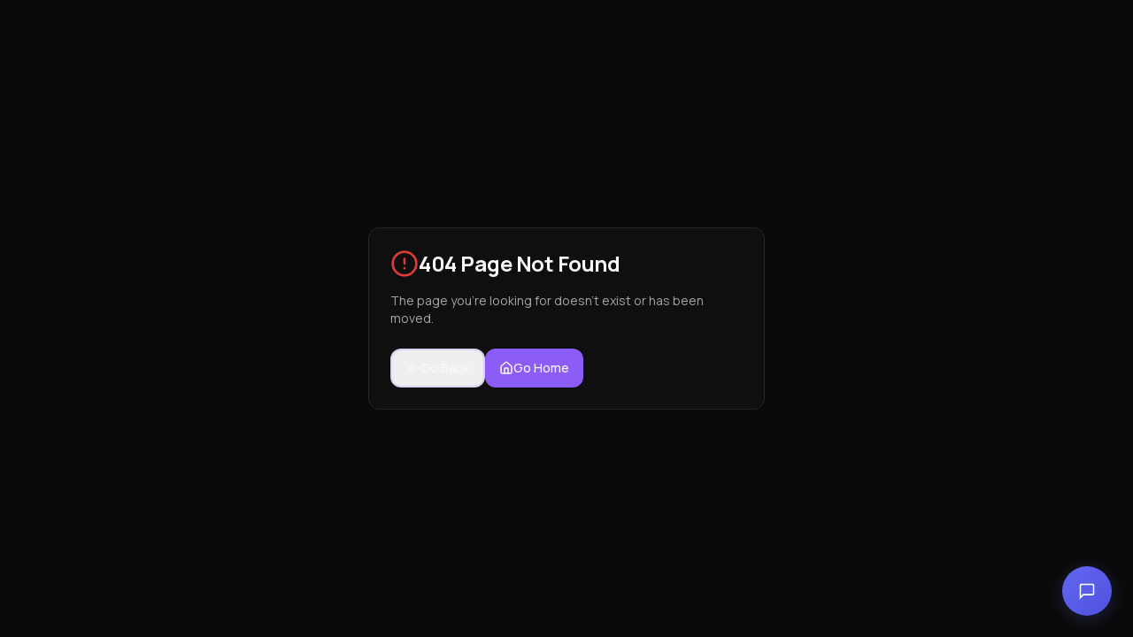

--- FILE ---
content_type: text/html; charset=UTF-8
request_url: https://www.iuve.app/apps/army-war-camp-battle-game
body_size: 1629
content:
<!DOCTYPE html>
<html lang="en" class="dark">
  <head>
    <meta charset="UTF-8" />
    <meta name="viewport" content="width=device-width, initial-scale=1.0, maximum-scale=1" />

    <title>Chirps - AI Chatbot Platform | Create Smart AI Assistants for Your Website</title>
    <meta name="description" content="Build intelligent AI chatbots trained on your website content in minutes. 24/7 customer support, lead generation, and automated conversations. No coding required. Start free.">
    <meta name="keywords" content="AI chatbot, AI assistant, customer support automation, website chatbot, business AI, conversational AI, lead generation, customer service bot, intelligent chatbot, AI customer support">
    <meta name="author" content="IuVe AI">
    <meta name="robots" content="index, follow">
    <meta name="language" content="English">
    <meta name="revisit-after" content="7 days">

    <!-- Open Graph / Facebook -->
    <meta property="og:type" content="website">
    <meta property="og:url" content="https://iuve.app/">
    <meta property="og:title" content="Chirps - AI Chatbot Platform | Create Smart AI Assistants for Your Website">
    <meta property="og:description" content="Build intelligent AI chatbots trained on your website content in minutes. 24/7 customer support, lead generation, and automated conversations. No coding required.">
    <meta property="og:image" content="https://iuve.app/og-image.png">
    <meta property="og:image:width" content="1200">
    <meta property="og:image:height" content="630">
    <meta property="og:site_name" content="IuVe AI">
    <meta property="og:locale" content="en_US">

    <!-- Twitter -->
    <meta name="twitter:card" content="summary_large_image">
    <meta name="twitter:url" content="https://iuve.app/">
    <meta name="twitter:title" content="Chirps - AI Chatbot Platform | Create Smart AI Assistants">
    <meta name="twitter:description" content="Build intelligent AI chatbots trained on your website content in minutes. 24/7 customer support, lead generation, and automated conversations.">
    <meta name="twitter:image" content="https://iuve.app/twitter-image.png">
    <meta name="twitter:creator" content="@ChirpsAI">
    <meta name="twitter:site" content="@ChirpsAI">

    <!-- Additional SEO -->
    <meta name="theme-color" content="#0A0A0A">
    <meta name="msapplication-TileColor" content="#0A0A0A">
    <meta name="application-name" content="IuVe AI">
    <meta name="apple-mobile-web-app-title" content="IuVe AI">
    <meta name="apple-mobile-web-app-capable" content="yes">
    <meta name="apple-mobile-web-app-status-bar-style" content="black-translucent">

    <!-- Canonical URL -->
    <link rel="canonical" href="https://iuve.app/">

    <!-- Preconnect to external domains -->
    <link rel="preconnect" href="https://fonts.googleapis.com">
    <link rel="preconnect" href="https://fonts.gstatic.com" crossorigin>
    <link rel="dns-prefetch" href="https://api.openai.com">
    <link rel="dns-prefetch" href="https://fonts.googleapis.com">

    <!-- Structured Data -->
    <script type="application/ld+json">
    {
      "@context": "https://schema.org",
      "@type": "SoftwareApplication",
      "name": "IuVe AI",
      "description": "Build intelligent AI chatbots trained on your website content in minutes. 24/7 customer support, lead generation, and automated conversations.",
      "url": "https://iuve.app",
      "applicationCategory": "BusinessApplication",
      "operatingSystem": "Web",
      "offers": {
        "@type": "Offer",
        "price": "10",
        "priceCurrency": "USD",
        "priceValidUntil": "2025-12-31"
      },
      "creator": {
        "@type": "Organization",
        "name": "IuVe AI",
        "url": "https://iuve.app"
      },
      "featureList": [
        "AI Chatbot Creation",
        "Website Content Training",
        "24/7 Customer Support",
        "Lead Generation",
        "Multi-language Support",
        "API Integration",
        "Analytics Dashboard",
        "Custom Branding"
      ]
    }
    </script>

    <!-- PWA Manifest -->
    <link rel="manifest" href="/manifest.json">

    <!-- Favicon -->
    <link rel="icon" type="image/svg+xml" href="/favicon.svg">
    <link rel="apple-touch-icon" href="/favicon.svg">
    <link rel="icon" type="image/png" sizes="32x32" href="/favicon.svg">
    <link rel="icon" type="image/png" sizes="16x16" href="/favicon.svg">
    <script type="module" crossorigin src="/assets/index-zuJ3LXdR.js"></script>
    <link rel="stylesheet" crossorigin href="/assets/index-CFNgTcX1.css">
  </head>
  <body class="dark" style="background-color: hsl(0, 0%, 4%); color: hsl(0, 0%, 98%)">
    <div id="root"></div>

    <!-- IuVe AI Assistant Widget (FOR TESTING ONLY) -->
    <!-- In production, customers add this to THEIR websites, not here -->
    <script>
      window.ChirpsConfig = {
        assistantId: 'dbaeaac1-a340-458c-8bce-46a81a7dbc07',
        apiUrl: 'https://iuve.app'
      };
    </script>
    <script src="https://iuve.app/embed.js" async></script>
    <!--
      All customization settings are automatically loaded from your dashboard.
      When you change settings here and click "Save & Apply",
      they will be reflected on your website immediately!
    -->
  </body>
</html>

--- FILE ---
content_type: text/html; charset=UTF-8
request_url: https://www.iuve.app/src/main.tsx
body_size: 1627
content:
<!DOCTYPE html>
<html lang="en" class="dark">
  <head>
    <meta charset="UTF-8" />
    <meta name="viewport" content="width=device-width, initial-scale=1.0, maximum-scale=1" />

    <title>Chirps - AI Chatbot Platform | Create Smart AI Assistants for Your Website</title>
    <meta name="description" content="Build intelligent AI chatbots trained on your website content in minutes. 24/7 customer support, lead generation, and automated conversations. No coding required. Start free.">
    <meta name="keywords" content="AI chatbot, AI assistant, customer support automation, website chatbot, business AI, conversational AI, lead generation, customer service bot, intelligent chatbot, AI customer support">
    <meta name="author" content="IuVe AI">
    <meta name="robots" content="index, follow">
    <meta name="language" content="English">
    <meta name="revisit-after" content="7 days">

    <!-- Open Graph / Facebook -->
    <meta property="og:type" content="website">
    <meta property="og:url" content="https://iuve.app/">
    <meta property="og:title" content="Chirps - AI Chatbot Platform | Create Smart AI Assistants for Your Website">
    <meta property="og:description" content="Build intelligent AI chatbots trained on your website content in minutes. 24/7 customer support, lead generation, and automated conversations. No coding required.">
    <meta property="og:image" content="https://iuve.app/og-image.png">
    <meta property="og:image:width" content="1200">
    <meta property="og:image:height" content="630">
    <meta property="og:site_name" content="IuVe AI">
    <meta property="og:locale" content="en_US">

    <!-- Twitter -->
    <meta name="twitter:card" content="summary_large_image">
    <meta name="twitter:url" content="https://iuve.app/">
    <meta name="twitter:title" content="Chirps - AI Chatbot Platform | Create Smart AI Assistants">
    <meta name="twitter:description" content="Build intelligent AI chatbots trained on your website content in minutes. 24/7 customer support, lead generation, and automated conversations.">
    <meta name="twitter:image" content="https://iuve.app/twitter-image.png">
    <meta name="twitter:creator" content="@ChirpsAI">
    <meta name="twitter:site" content="@ChirpsAI">

    <!-- Additional SEO -->
    <meta name="theme-color" content="#0A0A0A">
    <meta name="msapplication-TileColor" content="#0A0A0A">
    <meta name="application-name" content="IuVe AI">
    <meta name="apple-mobile-web-app-title" content="IuVe AI">
    <meta name="apple-mobile-web-app-capable" content="yes">
    <meta name="apple-mobile-web-app-status-bar-style" content="black-translucent">

    <!-- Canonical URL -->
    <link rel="canonical" href="https://iuve.app/">

    <!-- Preconnect to external domains -->
    <link rel="preconnect" href="https://fonts.googleapis.com">
    <link rel="preconnect" href="https://fonts.gstatic.com" crossorigin>
    <link rel="dns-prefetch" href="https://api.openai.com">
    <link rel="dns-prefetch" href="https://fonts.googleapis.com">

    <!-- Structured Data -->
    <script type="application/ld+json">
    {
      "@context": "https://schema.org",
      "@type": "SoftwareApplication",
      "name": "IuVe AI",
      "description": "Build intelligent AI chatbots trained on your website content in minutes. 24/7 customer support, lead generation, and automated conversations.",
      "url": "https://iuve.app",
      "applicationCategory": "BusinessApplication",
      "operatingSystem": "Web",
      "offers": {
        "@type": "Offer",
        "price": "10",
        "priceCurrency": "USD",
        "priceValidUntil": "2025-12-31"
      },
      "creator": {
        "@type": "Organization",
        "name": "IuVe AI",
        "url": "https://iuve.app"
      },
      "featureList": [
        "AI Chatbot Creation",
        "Website Content Training",
        "24/7 Customer Support",
        "Lead Generation",
        "Multi-language Support",
        "API Integration",
        "Analytics Dashboard",
        "Custom Branding"
      ]
    }
    </script>

    <!-- PWA Manifest -->
    <link rel="manifest" href="/manifest.json">

    <!-- Favicon -->
    <link rel="icon" type="image/svg+xml" href="/favicon.svg">
    <link rel="apple-touch-icon" href="/favicon.svg">
    <link rel="icon" type="image/png" sizes="32x32" href="/favicon.svg">
    <link rel="icon" type="image/png" sizes="16x16" href="/favicon.svg">
    <script type="module" crossorigin src="/assets/index-zuJ3LXdR.js"></script>
    <link rel="stylesheet" crossorigin href="/assets/index-CFNgTcX1.css">
  </head>
  <body class="dark" style="background-color: hsl(0, 0%, 4%); color: hsl(0, 0%, 98%)">
    <div id="root"></div>

    <!-- IuVe AI Assistant Widget (FOR TESTING ONLY) -->
    <!-- In production, customers add this to THEIR websites, not here -->
    <script>
      window.ChirpsConfig = {
        assistantId: 'dbaeaac1-a340-458c-8bce-46a81a7dbc07',
        apiUrl: 'https://iuve.app'
      };
    </script>
    <script src="https://iuve.app/embed.js" async></script>
    <!--
      All customization settings are automatically loaded from your dashboard.
      When you change settings here and click "Save & Apply",
      they will be reflected on your website immediately!
    -->
  </body>
</html>

--- FILE ---
content_type: application/javascript; charset=utf-8
request_url: https://iuve.app/embed.js
body_size: 60738
content:
(function() {
  'use strict';
  
  // Modern Minimalist Chat Widget - Professional Design
  // Version 4.0 - Complete Redesign
  
  let isWidgetLoaded = false;
  let isAnimating = false;
  let chatWidget = null;
  let isOpen = false;
  let typingTimeout = null;
  let isAITyping = false;
  let conversationHistory = [];
  let selectedFile = null;
  let conversationId = null;
  
  // Ultra Modern & Minimalist CSS Design
  const styles = `
    .chirp-widget * {
      font-family: 'Manrope', -apple-system, BlinkMacSystemFont, 'Segoe UI', 'Roboto', 'Helvetica Neue', Arial, sans-serif;
      box-sizing: border-box;
      margin: 0;
      padding: 0;
    }
    
    /* Chat Button - Modern Floating Design */
    .Chirps-chat-button {
      position: fixed;
      width: 56px;
      height: 56px;
      border-radius: 50%;
      border: none;
      cursor: pointer;
      background: linear-gradient(135deg, #6366f1 0%, #CE93EC 100%);
      box-shadow: 0 4px 20px rgba(99, 102, 241, 0.25), 0 1px 3px rgba(0, 0, 0, 0.1);
      transition: all 0.3s cubic-bezier(0.4, 0, 0.2, 1);
      z-index: 999999;
      display: flex;
      align-items: center;
      justify-content: center;
      color: white;
      font-size: 20px;
      overflow: hidden;
      backdrop-filter: blur(10px);
    }
    
    .Chirps-chat-button:hover {
      transform: translateY(-2px) scale(1.05);
      box-shadow: 0 8px 30px rgba(99, 102, 241, 0.35), 0 4px 12px rgba(0, 0, 0, 0.15);
    }
    
    .Chirps-chat-button:active {
      transform: translateY(0) scale(1.02);
    }
    
    /* Chat Window - Clean Modern Container */
    .Chirps-chat-window {
      position: fixed;
      width: 380px;
      height: 520px;
      background: white;
      border-radius: 16px;
      box-shadow: 0 20px 60px rgba(0, 0, 0, 0.12), 0 8px 25px rgba(0, 0, 0, 0.08);
      display: none;
      flex-direction: column;
      overflow: hidden;
      z-index: 999998;
      transform: scale(0.95) translateY(10px);
      opacity: 0;
      transition: all 0.3s cubic-bezier(0.4, 0, 0.2, 1);
      border: 1px solid rgba(0, 0, 0, 0.06);
    }
    
    .Chirps-chat-window.open {
      display: flex;
      opacity: 1;
      transform: scale(1) translateY(0);
    }
    
    /* Header - Elegant Gradient Design */
    .Chirps-chat-header {
      background: linear-gradient(135deg, #6366f1 0%, #CE93EC 100%);
      color: white;
      padding: 12px 16px;
      display: flex;
      justify-content: space-between;
      align-items: center;
      position: relative;
      overflow: hidden;
    }
    
    .Chirps-chat-header::before {
      content: '';
      position: absolute;
      top: 0;
      left: 0;
      right: 0;
      bottom: 0;
      background: linear-gradient(45deg, transparent 30%, rgba(255,255,255,0.1) 50%, transparent 70%);
      animation: Chirps-shimmer 3s ease-in-out infinite;
    }
    
    .Chirps-header-content {
      display: flex;
      align-items: center;
      gap: 10px;
      position: relative;
      z-index: 1;
    }
    
    .Chirps-avatar {
      width: 32px;
      height: 32px;
      background: rgba(255, 255, 255, 0.2);
      border-radius: 50%;
      display: flex;
      align-items: center;
      justify-content: center;
      backdrop-filter: blur(10px);
      border: 2px solid rgba(255, 255, 255, 0.3);
      font-size: 16px;
    }
    
    .Chirps-header-text h3 {
      font-size: 14px;
      font-weight: 600;
      margin-bottom: 2px;
      text-shadow: 0 1px 2px rgba(0, 0, 0, 0.1);
    }
    
    .Chirps-header-text p {
      font-size: 11px;
      opacity: 0.9;
      display: flex;
      align-items: center;
      gap: 6px;
      font-weight: 400;
    }
    
    .Chirps-status-dot {
      width: 6px;
      height: 6px;
      background: #10b981;
      border-radius: 50%;
      animation: Chirps-pulse-dot 2s ease-in-out infinite;
    }
    
    .Chirps-close-btn {
      background: rgba(255, 255, 255, 0.15);
      border: none;
      color: white;
      cursor: pointer;
      width: 28px;
      height: 28px;
      border-radius: 50%;
      display: flex;
      align-items: center;
      justify-content: center;
      transition: all 0.2s ease;
      backdrop-filter: blur(10px);
      position: relative;
      z-index: 1;
      font-size: 13px;
    }
    
    .Chirps-close-btn:hover {
      background: rgba(255, 255, 255, 0.25);
      transform: scale(1.1);
    }
    
    /* Messages Area - Clean Scrollable Container */
    .Chirps-messages {
      flex: 1;
      overflow-y: auto;
      padding: 20px;
      background: #fafafa;
      position: relative;
    }
    
    .Chirps-messages::-webkit-scrollbar {
      width: 4px;
    }
    
    .Chirps-messages::-webkit-scrollbar-track {
      background: transparent;
    }
    
    .Chirps-messages::-webkit-scrollbar-thumb {
      background: rgba(0, 0, 0, 0.1);
      border-radius: 2px;
    }
    
    .Chirps-messages::-webkit-scrollbar-thumb:hover {
      background: rgba(0, 0, 0, 0.2);
    }
    
    /* Message Bubbles - Modern Design */
    .Chirps-message {
      margin-bottom: 16px;
      display: flex;
      animation: Chirps-message-in 0.4s ease-out;
    }
    
    .Chirps-message.user {
      justify-content: flex-end;
    }
    
    .Chirps-message.bot {
      justify-content: flex-start;
    }
    
    .Chirps-message-content {
      max-width: 85%;
      padding: 12px 16px;
      border-radius: 18px;
      font-size: 14px;
      line-height: 1.5;
      position: relative;
      word-wrap: break-word;
      white-space: pre-wrap;
    }
    
    .Chirps-message.user .Chirps-message-content {
      background: linear-gradient(135deg, #6366f1 0%, #CE93EC 100%);
      color: white;
      border-bottom-right-radius: 6px;
      font-weight: 500;
      box-shadow: 0 2px 8px rgba(99, 102, 241, 0.2);
    }

    .Chirps-message.bot .Chirps-message-content {
      background: white;
      color: #374151;
      border-bottom-left-radius: 6px;
      border: 1px solid #e5e7eb;
      box-shadow: 0 1px 3px rgba(0, 0, 0, 0.05);
    }
    
    .Chirps-message-content strong {
      font-weight: 600;
    }
    
    .Chirps-message-content a {
      color: #6366f1 !important;
      text-decoration: underline;
      font-weight: 500;
    }
    
    .Chirps-message-content a:hover {
      color: #4f46e5 !important;
    }
    
    /* Message Feedback - Compact Like/Dislike Buttons Below Message */
    .Chirps-message-feedback {
      display: flex;
      gap: 4px;
      margin-top: 6px;
      opacity: 0;
      animation: Chirps-fadeInFeedback 0.3s ease forwards;
      align-items: flex-end;
    }
    
    @keyframes Chirps-fadeInFeedback {
      from { opacity: 0; transform: translateY(-3px); }
      to { opacity: 0.5; transform: translateY(0); }
    }
    
    .Chirps-message:hover .Chirps-message-feedback {
      opacity: 1 !important;
    }
    
    .Chirps-feedback-btn {
      background: transparent;
      border: 1px solid #e5e7eb;
      padding: 0;
      width: 24px;
      height: 24px;
      border-radius: 4px;
      cursor: pointer;
      color: #000000;
      transition: all 0.2s ease;
      display: inline-flex;
      align-items: center;
      justify-content: center;
    }
    
    .Chirps-feedback-btn svg {
      width: 13px;
      height: 13px;
    }
    
    .Chirps-feedback-btn:hover {
      background: #f3f4f6;
      border-color: #d1d5db;
      color: #6b7280;
      transform: scale(1.08);
    }
    
    .Chirps-feedback-btn.active.Chirps-like-btn {
      color: #22c55e;
      background: #dcfce7;
      border-color: #86efac;
    }
    
    .Chirps-feedback-btn.active.Chirps-dislike-btn {
      color: #ef4444;
      background: #fee2e2;
      border-color: #fca5a5;
    }
    
    .Chirps-feedback-btn:disabled {
      cursor: not-allowed;
      opacity: 0.5;
    }
    
    /* Typing Indicator - Elegant Animation */
    .Chirps-typing-indicator {
      display: flex;
      align-items: center;
      gap: 4px;
      padding: 12px 16px;
      background: white;
      border-radius: 18px;
      border-bottom-left-radius: 6px;
      border: 1px solid #e5e7eb;
      margin-bottom: 16px;
      box-shadow: 0 1px 3px rgba(0, 0, 0, 0.05);
    }
    
    .Chirps-typing-dot {
      width: 6px;
      height: 6px;
      background: #9ca3af;
      border-radius: 50%;
      animation: Chirps-typing-bounce 1.4s ease-in-out infinite both;
    }
    
    .Chirps-typing-dot:nth-child(1) { animation-delay: -0.32s; }
    .Chirps-typing-dot:nth-child(2) { animation-delay: -0.16s; }
    .Chirps-typing-dot:nth-child(3) { animation-delay: 0s; }
    
    /* Input Area - Modern Clean Design */
    .Chirps-input-container {
      padding: 20px;
      background: white;
      border-top: 1px solid #f3f4f6;
    }
    
    .Chirps-input-wrapper {
      display: flex;
      gap: 8px;
      align-items: flex-end;
      background: #ffffff;
      border-radius: 12px;
      padding: 4px;
      border: 1px solid #d1d5db;
      transition: all 0.2s ease;
    }
    
    .Chirps-input-wrapper:focus-within {
      border-color: #6366f1;
      box-shadow: 0 0 0 3px rgba(99, 102, 241, 0.1);
      background: white;
    }
    
    .Chirps-input {
      flex: 1;
      background: transparent;
      border: none;
      outline: none;
      color: #374151;
      font-size: 14px;
      line-height: 1.5;
      padding: 10px 12px;
      resize: none;
      max-height: 100px;
      font-family: inherit;
      min-height: 20px;
    }
    
    .Chirps-input::placeholder {
      color: #9ca3af;
    }
    
    .Chirps-send-btn {
      background: linear-gradient(135deg, #6366f1 0%, #CE93EC 100%);
      border: none;
      border-radius: 8px;
      width: 36px;
      height: 36px;
      display: flex;
      align-items: center;
      justify-content: center;
      cursor: pointer;
      transition: all 0.2s ease;
      flex-shrink: 0;
      color: white;
      font-size: 14px;
    }
    
    .Chirps-send-btn:hover:not(:disabled) {
      transform: scale(1.05);
      box-shadow: 0 4px 12px rgba(99, 102, 241, 0.3);
    }
    
    .Chirps-send-btn:disabled {
      opacity: 0.5;
      cursor: not-allowed;
      background: #d1d5db;
    }

    /* File Upload Styles */
    .Chirps-file-btn {
      background: #f3f4f6;
      border: none;
      border-radius: 8px;
      color: #6b7280;
      cursor: pointer;
      width: 36px;
      height: 36px;
      display: flex;
      align-items: center;
      justify-content: center;
      transition: all 0.2s ease;
      flex-shrink: 0;
      margin-right: 8px;
    }

    .Chirps-file-btn:hover {
      background: #e5e7eb;
      color: #374151;
      transform: scale(1.05);
    }

    .Chirps-file-input {
      display: none;
    }

    .Chirps-file-preview {
      display: flex;
      align-items: center;
      gap: 8px;
      padding: 8px 12px;
      background: #f0f9ff;
      border: 1px solid #0ea5e9;
      border-radius: 6px;
      margin-bottom: 8px;
      font-size: 12px;
      color: #0369a1;
    }

    .Chirps-file-preview-name {
      flex: 1;
      overflow: hidden;
      text-overflow: ellipsis;
      white-space: nowrap;
      font-weight: 500;
    }

    .Chirps-file-preview-size {
      font-size: 10px;
      color: #64748b;
      margin-left: 4px;
    }

    .Chirps-file-preview-remove {
      background: none;
      border: none;
      color: #ef4444;
      cursor: pointer;
      padding: 2px;
      border-radius: 2px;
      font-size: 14px;
      line-height: 1;
      width: 16px;
      height: 16px;
      display: flex;
      align-items: center;
      justify-content: center;
    }

    /* Email Capture Form */
    .Chirps-email-form {
      padding: 40px 32px;
      text-align: center;
    }

    .Chirps-email-form h3 {
      margin: 0 0 12px 0;
      font-size: 18px;
      font-weight: 600;
      color: #1f2937;
    }

    .Chirps-email-form p {
      margin: 0 0 28px 0;
      font-size: 14px;
      color: #6b7280;
      line-height: 1.6;
    }

    .Chirps-email-input-group {
      display: flex;
      flex-direction: column;
      gap: 16px;
    }

    .Chirps-email-input {
      width: 100%;
      padding: 14px 16px;
      border: 1px solid #d1d5db;
      border-radius: 8px;
      font-size: 14px;
      transition: all 0.2s ease;
      box-sizing: border-box;
      background: #ffffff;
    }

    .Chirps-email-input:focus {
      outline: none;
      border-color: #6366f1;
      box-shadow: 0 0 0 3px rgba(99, 102, 241, 0.1);
    }

    .Chirps-email-input.error {
      border-color: #ef4444;
    }

    .Chirps-email-error {
      color: #ef4444;
      font-size: 12px;
      text-align: left;
      margin-top: -10px;
      padding-left: 4px;
    }

    .Chirps-email-submit {
      width: 100%;
      padding: 14px 16px;
      color: white;
      border: none;
      border-radius: 8px;
      font-size: 14px;
      font-weight: 600;
      cursor: pointer;
      transition: all 0.2s ease;
      display: flex;
      align-items: center;
      justify-content: center;
    }

    .Chirps-email-submit:hover:not(:disabled) {
      transform: translateY(-1px);
      opacity: 0.9;
      box-shadow: 0 4px 12px rgba(0, 0, 0, 0.2);
    }

    .Chirps-email-submit:disabled {
      opacity: 0.6;
      cursor: not-allowed;
    }

    .Chirps-email-privacy {
      font-size: 11px;
      color: #9ca3af;
      margin-top: 16px;
      line-height: 1.5;
    }

    .Chirps-file-preview-remove:hover {
      background: #fef2f2;
    }

    /* Animations - Smooth & Professional */
    @keyframes Chirps-shimmer {
      0% { transform: translateX(-100%); }
      100% { transform: translateX(100%); }
    }

    @keyframes Chirps-pulse-dot {
      0%, 100% { opacity: 1; transform: scale(1); }
      50% { opacity: 0.7; transform: scale(1.2); }
    }

    @keyframes Chirps-message-in {
      from { opacity: 0; transform: translateY(10px); }
      to { opacity: 1; transform: translateY(0); }
    }

    @keyframes Chirps-typing-bounce {
      0%, 80%, 100% {
        transform: scale(0.8);
        opacity: 0.5;
      }
      40% {
        transform: scale(1);
        opacity: 1;
      }
    }

    /* Responsive Design */
    @media (max-width: 480px) {
      .Chirps-chat-window {
        width: calc(100vw - 20px);
        height: calc(100vh - 100px);
        right: 10px;
        bottom: 80px;
        border-radius: 12px;
      }

      .Chirps-chat-button {
        right: 20px;
        bottom: 20px;
        width: 52px;
        height: 52px;
      }
    }

    /* Branding - Subtle & Professional - Sticky to Bottom */
    .Chirps-powered {
      text-align: center;
      padding: 12px;
      background: #fafafa;
      border-top: 1px solid #e5e7eb;
      font-size: 11px;
      color: #9ca3af;
      margin-top: auto;
      flex-shrink: 0;
    }

    .Chirps-powered-link {
      color: #6366f1;
      text-decoration: none;
      font-weight: 500;
    }

    .Chirps-powered-link:hover {
      color: #4f46e5;
    }
  `;

  // Helper function to adjust color brightness
  function adjustColor(color, amount) {
    const usePound = color[0] === '#';
    const col = usePound ? color.slice(1) : color;
    const num = parseInt(col, 16);
    let r = (num >> 16) + amount;
    let g = (num >> 8 & 0x00FF) + amount;
    let b = (num & 0x0000FF) + amount;
    r = r > 255 ? 255 : r < 0 ? 0 : r;
    g = g > 255 ? 255 : g < 0 ? 0 : g;
    b = b > 255 ? 255 : b < 0 ? 0 : b;
    return (usePound ? '#' : '') + (r << 16 | g << 8 | b).toString(16).padStart(6, '0');
  }

  // Generate dynamic styles based on configuration
  function generateDynamicStyles(config) {
    const primaryColor = config.primaryColor || '#6366f1';
    const isLightTheme = config.theme === 'light';

    // Generate color variations
    const primaryDark = adjustColor(primaryColor, -20);
    const primaryLight = adjustColor(primaryColor, 40);

    const dynamicStyles = `
      /* Dynamic Color Customization */
      .Chirps-chat-button {
        background: linear-gradient(135deg, ${primaryColor} 0%, ${primaryDark} 100%) !important;
        box-shadow: 0 4px 20px ${primaryColor}40, 0 1px 3px rgba(0, 0, 0, 0.1) !important;
      }

      .Chirps-chat-button:hover {
        box-shadow: 0 8px 30px ${primaryColor}60, 0 4px 12px rgba(0, 0, 0, 0.15) !important;
      }

      .Chirps-chat-header {
        background: linear-gradient(135deg, ${primaryColor} 0%, ${primaryDark} 100%) !important;
      }

      .Chirps-message.user .Chirps-message-content {
        background: linear-gradient(135deg, ${primaryColor} 0%, ${primaryDark} 100%) !important;
        box-shadow: 0 2px 8px ${primaryColor}33 !important;
      }

      .Chirps-send-btn {
        background: linear-gradient(135deg, ${primaryColor} 0%, ${primaryDark} 100%) !important;
      }

      .Chirps-send-btn:hover:not(:disabled) {
        box-shadow: 0 4px 12px ${primaryColor}50 !important;
      }

      .Chirps-input-wrapper:focus-within {
        border-color: ${primaryColor} !important;
        box-shadow: 0 0 0 3px ${primaryColor}1a !important;
      }

      .Chirps-message-content a {
        color: ${primaryColor} !important;
      }

      .Chirps-powered-link {
        color: ${primaryColor} !important;
      }

      /* Position Styles - Reset opposite properties */
      .Chirps-position-bottom-right {
        bottom: 24px !important;
        right: 24px !important;
        top: auto !important;
        left: auto !important;
      }

      .Chirps-position-bottom-left {
        bottom: 24px !important;
        left: 24px !important;
        top: auto !important;
        right: auto !important;
      }

      .Chirps-position-top-right {
        top: 24px !important;
        right: 24px !important;
        bottom: auto !important;
        left: auto !important;
      }

      .Chirps-position-top-left {
        top: 24px !important;
        left: 24px !important;
        bottom: auto !important;
        right: auto !important;
      }

      /* Chat Window Position Styles */
      .Chirps-chat-window.Chirps-window-bottom-right {
        bottom: 90px !important;
        right: 24px !important;
        top: auto !important;
        left: auto !important;
      }

      .Chirps-chat-window.Chirps-window-bottom-left {
        bottom: 90px !important;
        left: 24px !important;
        top: auto !important;
        right: auto !important;
      }

      .Chirps-chat-window.Chirps-window-top-right {
        top: 90px !important;
        right: 24px !important;
        bottom: auto !important;
        left: auto !important;
      }

      .Chirps-chat-window.Chirps-window-top-left {
        top: 90px !important;
        left: 24px !important;
        bottom: auto !important;
        right: auto !important;
      }

      /* Size Styles */
      .Chirps-size-small {
        width: 48px;
        height: 48px;
        font-size: 18px;
      }

      .Chirps-size-medium {
        width: 56px;
        height: 56px;
        font-size: 20px;
      }

      .Chirps-size-large {
        width: 64px;
        height: 64px;
        font-size: 24px;
      }

      /* Mobile Responsiveness */
      @media (max-width: 480px) {
        .Chirps-chat-window {
          width: calc(100vw - 32px) !important;
          height: calc(100vh - 120px) !important;
          max-width: 380px;
          max-height: 520px;
        }

        /* Adjust positioning for mobile */
        .Chirps-position-bottom-right,
        .Chirps-position-bottom-left {
          bottom: 16px !important;
        }

        .Chirps-position-top-right,
        .Chirps-position-top-left {
          top: 16px !important;
        }

        .Chirps-position-bottom-right,
        .Chirps-position-top-right {
          right: 16px !important;
        }

        .Chirps-position-bottom-left,
        .Chirps-position-top-left {
          left: 16px !important;
        }

        /* Chat window mobile positioning */
        .Chirps-chat-window.Chirps-window-bottom-right,
        .Chirps-chat-window.Chirps-window-bottom-left {
          bottom: 80px !important;
          left: 16px !important;
          right: 16px !important;
        }

        .Chirps-chat-window.Chirps-window-top-right,
        .Chirps-chat-window.Chirps-window-top-left {
          top: 80px !important;
          left: 16px !important;
          right: 16px !important;
        }
      }

      /* Window Positioning */
      .Chirps-chat-window {
        ${config.position.includes('bottom') ? 'bottom: 90px;' : 'top: 90px;'}
        ${config.position.includes('right') ? 'right: 24px;' : 'left: 24px;'}
      }

      /* Theme Variations */
      ${isLightTheme ? '' : `
        .Chirps-chat-window {
          background: #1f2937 !important;
          border-color: #374151 !important;
        }

        .Chirps-messages {
          background: #111827 !important;
        }

        .Chirps-message.bot .Chirps-message-content {
          background: #374151 !important;
          color: #f9fafb !important;
          border-color: #4b5563 !important;
        }

        .Chirps-input-container {
          background: #1f2937 !important;
          border-color: #374151 !important;
        }

        .Chirps-input-wrapper {
          background: #374151 !important;
          border-color: #4b5563 !important;
        }

        .Chirps-input {
          color: #f9fafb !important;
        }

        .Chirps-input::placeholder {
          color: #9ca3af !important;
        }

        .Chirps-powered {
          background: #1f2937 !important;
          border-color: #374151 !important;
          color: #9ca3af !important;
        }
      `}
    `;

    return dynamicStyles;
  }

  // Get bubble icon based on configuration
  function getBubbleIcon(iconType) {
    switch (iconType) {
      case 'chat':
        return '<svg width="20" height="20" viewBox="0 0 24 24" fill="none" stroke="currentColor" stroke-width="2"><path d="M21 15a2 2 0 0 1-2 2H7l-4 4V5a2 2 0 0 1 2-2h14a2 2 0 0 1 2 2z"/></svg>';
      case 'help':
        return '<svg width="20" height="20" viewBox="0 0 24 24" fill="none" stroke="currentColor" stroke-width="2"><circle cx="12" cy="12" r="10"/><path d="M9.09 9a3 3 0 0 1 5.83 1c0 2-3 3-3 3"/><point cx="12" cy="17" r="1"/></svg>';
      case 'bot':
        return '<svg width="20" height="20" viewBox="0 0 24 24" fill="none" stroke="currentColor" stroke-width="2" stroke-linecap="round" stroke-linejoin="round"><path d="M12 8V4H8"/><rect width="16" height="12" x="4" y="8" rx="2"/><path d="M2 14h2"/><path d="M20 14h2"/><path d="M15 13v2"/><path d="M9 13v2"/></svg>';
      case 'support':
        return '<svg width="20" height="20" viewBox="0 0 24 24" fill="none" stroke="currentColor" stroke-width="2"><path d="M9 12l2 2 4-4"/><path d="M21 12c.552 0 1-.448 1-1V5a2 2 0 0 0-2-2H4a2 2 0 0 0-2 2v6c0 .552.448 1 1 1h3v4l4-4h11z"/></svg>';
      default:
        return '<svg width="20" height="20" viewBox="0 0 24 24" fill="none" stroke="currentColor" stroke-width="2" stroke-linecap="round" stroke-linejoin="round"><path d="M12 8V4H8"/><rect width="16" height="12" x="4" y="8" rx="2"/><path d="M2 14h2"/><path d="M20 14h2"/><path d="M15 13v2"/><path d="M9 13v2"/></svg>';
    }
  }

  // Create the modern chat widget
  function createChatWidget(config) {
    const positionClass = `Chirps-position-${config.position}`;
    const windowPositionClass = `Chirps-window-${config.position}`;
    const sizeClass = `Chirps-size-${config.buttonSize}`;
    const bubbleIcon = getBubbleIcon(config.bubbleIcon);

    const container = document.createElement('div');
    container.className = 'Chirps-widget';
    container.innerHTML = `
      <button class="Chirps-chat-button ${positionClass} ${sizeClass}" id="Chirps-toggle">
        ${bubbleIcon}
      </button>

      <div class="Chirps-chat-window ${windowPositionClass}" id="Chirps-window">
        <div class="Chirps-chat-header">
          <div class="Chirps-header-content">
            <div class="Chirps-avatar">
              <svg width="18" height="18" viewBox="0 0 24 24" fill="none" stroke="currentColor" stroke-width="2" stroke-linecap="round" stroke-linejoin="round">
                <path d="M12 8V4H8"/>
                <rect width="16" height="12" x="4" y="8" rx="2"/>
                <path d="M2 14h2"/>
                <path d="M20 14h2"/>
                <path d="M15 13v2"/>
                <path d="M9 13v2"/>
              </svg>
            </div>
            <div class="Chirps-header-text">
              <h3>${config.windowTitle}</h3>
              <p>
                <span class="Chirps-status-dot"></span>
                Online now
              </p>
            </div>
          </div>
          <button class="Chirps-close-btn" id="Chirps-close">
            ✕
          </button>
        </div>

        <!-- Email Capture Form (shown first) -->
        <div class="Chirps-email-form" id="Chirps-email-capture" style="display: block;">
          <p>Please enter your email to start chatting with our AI assistant</p>
          <div class="Chirps-email-input-group">
            <input
              type="email"
              class="Chirps-email-input"
              id="Chirps-email-field"
              placeholder="your.email@example.com"
              autocomplete="email"
            />
            <div class="Chirps-email-error" id="Chirps-email-error" style="display: none;"></div>
            <button class="Chirps-email-submit" id="Chirps-email-submit" style="background: ${config.primaryColor};">
              <svg width="16" height="16" viewBox="0 0 24 24" fill="none" stroke="currentColor" stroke-width="2" style="margin-right: 6px;">
                <path d="M22 2L11 13"/>
                <path d="M22 2l-7 20-4-9-9-4 20-7z"/>
              </svg>
              Start Conversation
            </button>
          </div>
          <p class="Chirps-email-privacy">
            <svg width="12" height="12" viewBox="0 0 24 24" fill="none" stroke="currentColor" stroke-width="2" style="display: inline; vertical-align: middle; margin-right: 4px;">
              <rect x="3" y="11" width="18" height="11" rx="2" ry="2"/>
              <path d="M7 11V7a5 5 0 0 1 10 0v4"/>
            </svg>
            Your email is safe and will only be used to provide support
          </p>
        </div>

        <!-- Chat Messages (hidden until email is provided) -->
        <div class="Chirps-messages" id="Chirps-messages" style="display: none;">
          <div class="Chirps-message bot">
            <div class="Chirps-message-content">${config.welcomeMessage}</div>
          </div>
        </div>

        <div class="Chirps-input-container" style="display: none;">
          <div id="Chirps-file-preview-container"></div>
          <div class="Chirps-input-wrapper">
            ${config.fileUploadEnabled ? `
              <button class="Chirps-file-btn" id="Chirps-file-btn" title="Upload file">
                <svg width="16" height="16" viewBox="0 0 24 24" fill="none" stroke="currentColor" stroke-width="2">
                  <path d="M21.44 11.05l-9.19 9.19a6 6 0 0 1-8.49-8.49l9.19-9.19a4 4 0 0 1 5.66 5.66L9.64 16.2a2 2 0 0 1-2.83-2.83l8.49-8.49"/>
                </svg>
              </button>
              <input type="file" class="Chirps-file-input" id="Chirps-file-input" accept=".pdf,.doc,.docx,.txt,.csv,.jpg,.jpeg,.png,.gif,.webp,.bmp" />
            ` : ''}
            <textarea
              class="Chirps-input"
              id="Chirps-input"
              placeholder="${config.placeholder}"
              rows="1"
            ></textarea>
            <button class="Chirps-send-btn" id="Chirps-send">
              <svg width="16" height="16" viewBox="0 0 24 24" fill="none" stroke="currentColor" stroke-width="2">
                <line x1="22" y1="2" x2="11" y2="13"/>
                <polygon points="22,2 15,22 11,13 2,9"/>
              </svg>
            </button>
          </div>
        </div>

        ${config.brandingEnabled ? `
          <div class="Chirps-powered">
            Powered by <a href="https://chirps.cc" target="_blank" class="Chirps-powered-link">${config.brandingText || 'Chirps'}</a>
          </div>
        ` : ''}
      </div>
    `;

    return container;
  }

  // Message formatting with rich text support
  function formatMessage(content) {
    // Convert **text** to bold
    content = content.replace(/\*\*(.*?)\*\*/g, '<strong>$1</strong>');

    // Convert URLs to clickable links
    const urlRegex = /(https?:\/\/[^\s]+)/g;
    content = content.replace(urlRegex, '<a href="$1" target="_blank" rel="noopener noreferrer">$1</a>');

    return content;
  }

  // Add message with optional typing animation
  function addMessage(content, isUser = false, animate = false) {
    const messagesContainer = document.getElementById('Chirps-messages');
    const messageDiv = document.createElement('div');
    messageDiv.className = `Chirps-message ${isUser ? 'user' : 'bot'}`;

    const contentDiv = document.createElement('div');
    contentDiv.className = 'Chirps-message-content';

    if (isUser) {
      contentDiv.textContent = content;
    } else {
      if (animate) {
        contentDiv.innerHTML = '';
        typeMessage(contentDiv, formatMessage(content), messageDiv);
      } else {
        contentDiv.innerHTML = formatMessage(content);
        // If not animating, clear AI typing state immediately
        isAITyping = false;
        updateInputState();
      }
    }

    messageDiv.appendChild(contentDiv);
    
    // Add like/dislike buttons for AI messages (only if not animating)
    // If animating, buttons will be added after typing completes
    if (!isUser && !animate) {
      addFeedbackButtons(messageDiv);
    }
    
    messagesContainer.appendChild(messageDiv);

    // Enhanced smooth scroll to bottom with reliability
    const scrollToBottom = () => {
      messagesContainer.scrollTo({
        top: messagesContainer.scrollHeight,
        behavior: 'smooth'
      });
    };

    // Immediate scroll
    scrollToBottom();

    // Additional scroll after a short delay to ensure content is rendered
    setTimeout(scrollToBottom, 100);

    // Play subtle sound effect for bot messages (not for user messages)
    if (!isUser) {
      // Delay the sound slightly to feel natural with the message appearance
      setTimeout(() => {
        playMessageReceivedSound();
      }, animate ? 500 : 100); // Longer delay if typing animation is active
    }

    return messageDiv;
  }

  // Typing animation for bot messages
  function typeMessage(element, content, messageDiv, speed = 25) {
    let index = 0;
    const tempDiv = document.createElement('div');
    tempDiv.innerHTML = content;
    const text = tempDiv.textContent || tempDiv.innerText || '';

    element.innerHTML = '';

    function typeChar() {
      if (index < text.length) {
        element.textContent += text.charAt(index);
        index++;

        // Auto-scroll during typing every few characters
        if (index % 5 === 0) {
          const messagesContainer = document.getElementById('Chirps-messages');
          if (messagesContainer) {
            messagesContainer.scrollTo({
              top: messagesContainer.scrollHeight,
              behavior: 'smooth'
            });
          }
        }

        setTimeout(typeChar, speed);
      } else {
        // After typing is complete, set the formatted HTML
        element.innerHTML = content;

        // Clear AI typing state and re-enable input
        isAITyping = false;
        updateInputState();

        // Add feedback buttons after typing completes
        if (messageDiv) {
          addFeedbackButtons(messageDiv);
        }

        // Final scroll to ensure everything is visible
        const messagesContainer = document.getElementById('Chirps-messages');
        if (messagesContainer) {
          setTimeout(() => {
            messagesContainer.scrollTo({
              top: messagesContainer.scrollHeight,
              behavior: 'smooth'
            });
          }, 100);
        }
      }
    }

    typeChar();
  }

  // Add feedback buttons to a message
  function addFeedbackButtons(messageDiv) {
    const feedbackDiv = document.createElement('div');
    feedbackDiv.className = 'Chirps-message-feedback';
    feedbackDiv.innerHTML = `
      <button class="Chirps-feedback-btn Chirps-like-btn" data-feedback="like" title="Helpful">
        <svg width="13" height="13" viewBox="0 0 24 24" fill="none" stroke="currentColor" stroke-width="2">
          <path d="M14 9V5a3 3 0 0 0-3-3l-4 9v11h11.28a2 2 0 0 0 2-1.7l1.38-9a2 2 0 0 0-2-2.3zM7 22H4a2 2 0 0 1-2-2v-7a2 2 0 0 1 2-2h3"></path>
        </svg>
      </button>
      <button class="Chirps-feedback-btn Chirps-dislike-btn" data-feedback="dislike" title="Not helpful">
        <svg width="13" height="13" viewBox="0 0 24 24" fill="none" stroke="currentColor" stroke-width="2">
          <path d="M10 15v4a3 3 0 0 0 3 3l4-9V2H5.72a2 2 0 0 0-2 1.7l-1.38 9a2 2 0 0 0 2 2.3zm7-13h2.67A2.31 2.31 0 0 1 22 4v7a2.31 2.31 0 0 1-2.33 2H17"></path>
        </svg>
      </button>
    `;

    const likeBtn = feedbackDiv.querySelector('.Chirps-like-btn');
    const dislikeBtn = feedbackDiv.querySelector('.Chirps-dislike-btn');

    likeBtn.addEventListener('click', () => handleFeedback('like', likeBtn, dislikeBtn));
    dislikeBtn.addEventListener('click', () => handleFeedback('dislike', likeBtn, dislikeBtn));

    messageDiv.appendChild(feedbackDiv);
  }

  // Handle feedback click
  async function handleFeedback(feedbackType, likeBtn, dislikeBtn) {
    likeBtn.disabled = true;
    dislikeBtn.disabled = true;

    // Toggle active state
    if (feedbackType === 'like') {
      likeBtn.classList.add('active');
      dislikeBtn.classList.remove('active');
    } else {
      dislikeBtn.classList.add('active');
      likeBtn.classList.remove('active');
    }

    try {
      const apiUrl = window.ChirpsConfig.apiUrl || window.location.origin;
      const response = await fetch(`${apiUrl}/api/chat/feedback`, {
        method: 'POST',
        headers: { 'Content-Type': 'application/json' },
        body: JSON.stringify({
          sessionId: window.ChirpsSessionId,
          assistantId: window.ChirpsConfig.assistantId,
          feedback: feedbackType
        })
      });

      const result = await response.json();
      if (!response.ok) {
        console.warn('Feedback failed:', result);
      }
    } catch (error) {
      console.error('Feedback error:', error);
    }

    setTimeout(() => {
      likeBtn.disabled = false;
      dislikeBtn.disabled = false;
    }, 1000);
  }

  // Typing indicator functions
  function addTypingIndicator() {
    const messagesContainer = document.getElementById('Chirps-messages');
    const typingDiv = document.createElement('div');
    typingDiv.className = 'Chirps-message bot';
    typingDiv.id = 'Chirps-typing-indicator';

    const indicatorDiv = document.createElement('div');
    indicatorDiv.className = 'Chirps-typing-indicator';
    indicatorDiv.innerHTML = `
      <div class="Chirps-typing-dot"></div>
      <div class="Chirps-typing-dot"></div>
      <div class="Chirps-typing-dot"></div>
    `;

    typingDiv.appendChild(indicatorDiv);
    messagesContainer.appendChild(typingDiv);

    // Set AI typing state and disable input
    isAITyping = true;
    updateInputState();

    // Enhanced scroll to bottom for typing indicator
    const scrollToBottom = () => {
      messagesContainer.scrollTo({
        top: messagesContainer.scrollHeight,
        behavior: 'smooth'
      });
    };

    // Immediate scroll
    scrollToBottom();

    // Additional scroll after a short delay
    setTimeout(scrollToBottom, 100);
  }

  function removeTypingIndicator() {
    const typingIndicator = document.getElementById('Chirps-typing-indicator');
    if (typingIndicator) {
      typingIndicator.remove();
    }

    // Note: Don't clear isAITyping here - it should be cleared after typing animation completes
  }

  function updateInputState() {
    const input = document.getElementById('Chirps-input');
    const sendBtn = document.getElementById('Chirps-send');

    if (input && sendBtn) {
      // Completely disable input and button when AI is typing
      if (isAITyping) {
        input.disabled = true;
        sendBtn.disabled = true;
        // Keep the original placeholder text even when AI is typing
        input.placeholder = input.getAttribute('data-original-placeholder') || 'Type your message...';
      } else {
        input.disabled = false;
        sendBtn.disabled = !input.value.trim(); // Only enable if there's text
        // Restore original placeholder
        input.placeholder = input.getAttribute('data-original-placeholder') || 'Type your message...';
      }
    }
  }

  // Chat window controls
  function openChat() {
    const window = document.getElementById('Chirps-window');
    const button = document.getElementById('Chirps-toggle');

    if (isAnimating) return;
    isAnimating = true;

    window.style.display = 'flex';
    setTimeout(() => {
      window.classList.add('open');
      isOpen = true;
      isAnimating = false;

      // Focus input
      const input = document.getElementById('Chirps-input');
      if (input) input.focus();
    }, 10);
  }

  function closeChat() {
    const window = document.getElementById('Chirps-window');

    if (isAnimating) return;
    isAnimating = true;

    window.classList.remove('open');
    setTimeout(() => {
      window.style.display = 'none';
      isOpen = false;
      isAnimating = false;
    }, 300);
  }

  // Sound effects for messages
  function playMessageSentSound() {
    try {
      // Create a clean, pleasant notification sound using Web Audio API
      const audioContext = new (window.AudioContext || window.webkitAudioContext)();

      // Create oscillator for the main tone
      const oscillator = audioContext.createOscillator();
      const gainNode = audioContext.createGain();

      // Connect nodes
      oscillator.connect(gainNode);
      gainNode.connect(audioContext.destination);

      // Configure the sound - a gentle, pleasant ascending tone
      oscillator.frequency.setValueAtTime(800, audioContext.currentTime); // Start at 800Hz
      oscillator.frequency.exponentialRampToValueAtTime(1000, audioContext.currentTime + 0.1); // Rise to 1000Hz
      oscillator.type = 'sine'; // Smooth sine wave

      // Configure volume envelope for a soft, pleasant sound
      gainNode.gain.setValueAtTime(0, audioContext.currentTime);
      gainNode.gain.linearRampToValueAtTime(0.08, audioContext.currentTime + 0.05); // Gentle attack
      gainNode.gain.exponentialRampToValueAtTime(0.01, audioContext.currentTime + 0.25); // Smooth decay

      // Play the sound
      oscillator.start(audioContext.currentTime);
      oscillator.stop(audioContext.currentTime + 0.25);

    } catch (error) {
      // Fallback: silent if Web Audio API is not supported
      console.debug('Audio not available:', error);
    }
  }

  function playMessageReceivedSound() {
    try {
      // Create a subtle, gentle notification sound for received messages
      const audioContext = new (window.AudioContext || window.webkitAudioContext)();

      // Create oscillator for the main tone
      const oscillator = audioContext.createOscillator();
      const gainNode = audioContext.createGain();

      // Connect nodes
      oscillator.connect(gainNode);
      gainNode.connect(audioContext.destination);

      // Configure the sound - a gentle, soft descending tone
      oscillator.frequency.setValueAtTime(600, audioContext.currentTime); // Start at 600Hz
      oscillator.frequency.exponentialRampToValueAtTime(500, audioContext.currentTime + 0.15); // Descend to 500Hz
      oscillator.type = 'sine'; // Smooth sine wave

      // Configure volume envelope for a very soft, pleasant sound
      gainNode.gain.setValueAtTime(0, audioContext.currentTime);
      gainNode.gain.linearRampToValueAtTime(0.06, audioContext.currentTime + 0.08); // Very gentle attack
      gainNode.gain.exponentialRampToValueAtTime(0.01, audioContext.currentTime + 0.4); // Long, smooth decay

      // Play the sound
      oscillator.start(audioContext.currentTime);
      oscillator.stop(audioContext.currentTime + 0.4);

    } catch (error) {
      // Fallback: silent if Web Audio API is not supported
      console.debug('Audio not available:', error);
    }
  }

  // File upload functionality
  function initializeFileUpload(config) {
    if (!config.fileUploadEnabled) return;

    const fileBtn = document.getElementById('Chirps-file-btn');
    const fileInput = document.getElementById('Chirps-file-input');

    if (!fileBtn || !fileInput) return;

    // Generate conversation ID if not exists
    if (!conversationId) {
      conversationId = 'conv_' + Date.now() + '_' + Math.random().toString(36).substr(2, 9);
    }

    fileBtn.addEventListener('click', () => {
      fileInput.click();
    });

    fileInput.addEventListener('change', (e) => {
      const file = e.target.files[0];
      if (file) {
        handleFileSelection(file, config);
      }
    });
  }

  function handleFileSelection(file, config) {
    // Validate file size
    const maxSize = config.maxFileSize || 10485760; // 10MB default
    if (file.size > maxSize) {
      showFileError(`File size must be less than ${(maxSize / 1024 / 1024).toFixed(0)}MB`);
      return;
    }

    // Validate file type
    const allowedTypes = [
      'application/pdf',
      'application/msword',
      'application/vnd.openxmlformats-officedocument.wordprocessingml.document',
      'text/plain',
      'text/csv',
      'image/jpeg',
      'image/jpg',
      'image/png',
      'image/gif',
      'image/webp',
      'image/bmp'
    ];

    if (!allowedTypes.includes(file.type)) {
      showFileError('Unsupported file type. Please upload documents (PDF, DOC, DOCX, TXT, CSV) or images (JPG, PNG, GIF, WebP, BMP).');
      return;
    }

    selectedFile = file;
    showFilePreview(file);
  }

  function showFilePreview(file) {
    const previewContainer = document.getElementById('Chirps-file-preview-container');
    if (!previewContainer) return;

    const fileSize = (file.size / 1024).toFixed(1) + ' KB';
    if (file.size > 1024 * 1024) {
      fileSize = (file.size / 1024 / 1024).toFixed(1) + ' MB';
    }

    previewContainer.innerHTML = `
      <div class="Chirps-file-preview">
        <div class="Chirps-file-preview-name">${file.name}</div>
        <div class="Chirps-file-preview-size">${fileSize}</div>
        <button class="Chirps-file-preview-remove" onclick="removeFilePreview()">×</button>
      </div>
    `;
  }

  window.removeFilePreview = function() {
    selectedFile = null;
    const previewContainer = document.getElementById('Chirps-file-preview-container');
    if (previewContainer) {
      previewContainer.innerHTML = '';
    }

    // Reset file input
    const fileInput = document.getElementById('Chirps-file-input');
    if (fileInput) {
      fileInput.value = '';
    }
  }

  function showFileError(message) {
    const messagesContainer = document.getElementById('Chirps-messages');
    if (!messagesContainer) return;

    const errorMessage = document.createElement('div');
    errorMessage.className = 'Chirps-message bot';
    errorMessage.innerHTML = `
      <div class="Chirps-message-content" style="color: #ef4444; border-left: 3px solid #ef4444; padding-left: 12px;">
        <strong>File Upload Error:</strong> ${message}
      </div>
    `;

    messagesContainer.appendChild(errorMessage);
    messagesContainer.scrollTop = messagesContainer.scrollHeight;

    // Remove error message after 5 seconds
    setTimeout(() => {
      if (errorMessage.parentNode) {
        errorMessage.parentNode.removeChild(errorMessage);
      }
    }, 5000);
  }

  async function uploadFile(file, config) {
    const formData = new FormData();
    formData.append('file', file);
    formData.append('conversationId', conversationId);

    const response = await fetch(`${config.apiUrl || window.location.origin}/api/files/upload/${config.assistantId}`, {
      method: 'POST',
      body: formData
    });

    if (!response.ok) {
      const errorData = await response.json().catch(() => ({}));
      throw new Error(errorData.message || 'File upload failed');
    }

    return await response.json();
  }

  // Send message functionality
  async function sendMessage(config) {
    const input = document.getElementById('Chirps-input');
    const sendBtn = document.getElementById('Chirps-send');
    const message = input.value.trim();

    // Prevent sending if AI is typing or if no message and no file
    if ((!message && !selectedFile) || isAITyping) return;

    // Play pleasant send sound effect
    playMessageSentSound();

    let fileUploadResult = null;

    // Handle file upload if file is selected
    if (selectedFile) {
      try {
        fileUploadResult = await uploadFile(selectedFile, config);

        // Show file upload success message
        const fileName = selectedFile.name;
        addMessage(`📎 Uploaded: ${fileName}${message ? '\n\n' + message : ''}`, true);

        // Add to conversation history
        conversationHistory.push({
          role: 'user',
          content: message || `Uploaded file: ${fileName}`,
          fileId: fileUploadResult.file.id,
          fileName: fileName,
          timestamp: new Date().toISOString()
        });

        // Clear file selection
        removeFilePreview();

      } catch (error) {
        console.error('File upload failed:', error);
        showFileError('Failed to upload file. Please try again.');
        return;
      }
    } else if (message) {
      // Add user message to conversation history
      conversationHistory.push({
        role: 'user',
        content: message,
        timestamp: new Date().toISOString()
      });

      // Add user message
      addMessage(message, true);
    }

    // Clear input and update state
    input.value = '';
    input.style.height = 'auto';
    updateInputState();

    try {
      // Add typing indicator
      addTypingIndicator();

      // Prepare conversation context (last 10 messages to avoid token limits)
      const recentHistory = conversationHistory.slice(-10).map(msg => ({
        role: msg.role,
        content: msg.content,
        fileId: msg.fileId,
        fileName: msg.fileName
      }));

      // Get the current message (could be text, file, or both)
      const currentMessage = message || (fileUploadResult ? `Uploaded file: ${fileUploadResult.file.name}` : '');

      // Make API call with conversation context using public endpoint
      const response = await fetch(`${config.apiUrl}/api/chat/${config.assistantId}`, {
        method: 'POST',
        headers: {
          'Content-Type': 'application/json'
        },
        body: JSON.stringify({
          message: currentMessage,
          conversationId: conversationId,
          conversationHistory: recentHistory,
          userEmail: window.ChirpsUserEmail || localStorage.getItem('chirps_user_email'),
          fileId: fileUploadResult?.file?.id,
          fileName: fileUploadResult?.file?.name
        })
      });

      // Remove typing indicator
      removeTypingIndicator();

      if (!response.ok) {
        // Try to parse error response for specific error handling
        let errorData;
        try {
          errorData = await response.json();
        } catch (e) {
          // If we can't parse the error, use generic error
          throw new Error(`HTTP error! status: ${response.status}`);
        }

        // Handle specific error cases
        if (response.status === 403 && errorData.upgradeRequired) {
          // Message limit exceeded
          throw new Error('MESSAGE_LIMIT_EXCEEDED');
        }

        throw new Error(errorData.message || `HTTP error! status: ${response.status}`);
      }

      const data = await response.json();

      // Store session ID for feedback tracking
      if (data.conversationId) {
        conversationId = data.conversationId;
        window.ChirpsSessionId = data.conversationId;
      }

      // Add AI response with typing animation
      const aiResponse = data.response || data.message || "I'm here to help! How can I assist you today?";

      // Add AI response to conversation history
      conversationHistory.push({
        role: 'assistant',
        content: aiResponse,
        timestamp: new Date().toISOString()
      });

      addMessage(aiResponse, false, true);

    } catch (error) {
      console.error('Error sending message:', error);

      // Remove typing indicator if still present
      removeTypingIndicator();

      // Handle specific error types
      let errorMessage;
      if (error.message === 'MESSAGE_LIMIT_EXCEEDED') {
        errorMessage = 'You have reached your monthly message limit. Please upgrade your plan to continue chatting.';

        // Add upgrade button to the message
        const upgradeButton = `
          <div style="margin-top: 10px;">
            <a href="/billing" target="_blank" style="
              display: inline-block;
              background: #CE93EC;
              color: white;
              padding: 8px 16px;
              border-radius: 6px;
              text-decoration: none;
              font-size: 14px;
              font-weight: 500;
              transition: background-color 0.2s;
            " onmouseover="this.style.background='#B87FE0'" onmouseout="this.style.background='#CE93EC'">
              Upgrade Plan
            </a>
          </div>
        `;

        addMessage(errorMessage + upgradeButton, false);
      } else {
        errorMessage = 'I apologize, but I\'m having trouble connecting right now. Please try again in a moment.';
        addMessage(errorMessage, false);
      }

      // Add error to conversation history for context
      conversationHistory.push({
        role: 'assistant',
        content: errorMessage,
        timestamp: new Date().toISOString()
      });
    }
  }

  // Auto-resize textarea
  function autoResizeTextarea(textarea) {
    textarea.style.height = 'auto';
    textarea.style.height = Math.min(textarea.scrollHeight, 100) + 'px';
  }

  // Initialize the chat widget
  async function init() {
    if (isWidgetLoaded) return;

    // Inject Google Fonts for Manrope
    if (!document.querySelector('link[href*="Manrope"]')) {
      const fontLink = document.createElement('link');
      fontLink.rel = 'stylesheet';
      fontLink.href = 'https://fonts.googleapis.com/css2?family=Manrope:wght@200..800&display=swap';
      document.head.appendChild(fontLink);
    }

    // Inject styles
    const styleSheet = document.createElement('style');
    styleSheet.textContent = styles;
    document.head.appendChild(styleSheet);

    let config;

    // Try to get configuration from API or use defaults
    try {
      const basicConfig = {
        assistantId: window.ChirpsConfig?.assistantId || 'demo',
        apiUrl: window.ChirpsConfig?.apiUrl || window.location.origin
      };

      if (basicConfig.assistantId !== 'demo') {
        const response = await fetch(`${basicConfig.apiUrl}/api/embed/public-config/${basicConfig.assistantId}`);
        if (response.ok) {
          const data = await response.json();
          config = {
            assistantId: basicConfig.assistantId,
            apiUrl: basicConfig.apiUrl,
            theme: window.ChirpsConfig?.theme || data.config?.theme || 'light',
            primaryColor: window.ChirpsConfig?.primaryColor || data.config?.primaryColor || '#6366f1',
            position: window.ChirpsConfig?.position || data.config?.position || 'bottom-right',
            buttonSize: window.ChirpsConfig?.buttonSize || data.config?.buttonSize || 'medium',
            welcomeMessage: window.ChirpsConfig?.welcomeMessage || data.config?.welcomeMessage,
            placeholder: window.ChirpsConfig?.placeholder || data.config?.placeholder,
            showBranding: window.ChirpsConfig?.showBranding !== undefined ? window.ChirpsConfig.showBranding : data.config?.showBranding,
            brandingEnabled: window.ChirpsConfig?.brandingEnabled !== undefined ? window.ChirpsConfig.brandingEnabled : (data.config?.brandingEnabled !== undefined ? data.config.brandingEnabled : true),
            autoOpen: window.ChirpsConfig?.autoOpen || data.config?.autoOpen,
            openDelay: window.ChirpsConfig?.openDelay || data.config?.openDelay,
            fileUploadEnabled: window.ChirpsConfig?.fileUploadEnabled || data.config?.fileUploadEnabled || window.ChirpsConfig?.allowFileUpload || data.config?.allowFileUpload,
            maxMessages: window.ChirpsConfig?.maxMessages || data.config?.maxMessages,
            typingSpeed: window.ChirpsConfig?.typingSpeed || data.config?.typingSpeed,
            bubbleIcon: window.ChirpsConfig?.bubbleIcon || data.config?.bubbleIcon,
            windowTitle: window.ChirpsConfig?.windowTitle || data.config?.windowTitle,
            offlineMessage: window.ChirpsConfig?.offlineMessage || data.config?.offlineMessage
          };
        } else {
          throw new Error('Failed to fetch config');
        }
      } else {
        throw new Error('Demo mode');
      }
    } catch (error) {
      // Fallback configuration
      config = {
        assistantId: window.ChirpsConfig?.assistantId || 'demo',
        apiUrl: window.ChirpsConfig?.apiUrl || window.location.origin,
        theme: window.ChirpsConfig?.theme || 'light',
        primaryColor: window.ChirpsConfig?.primaryColor || '#6366f1',
        position: window.ChirpsConfig?.position || 'bottom-right',
        buttonSize: window.ChirpsConfig?.buttonSize || 'medium',
        welcomeMessage: window.ChirpsConfig?.welcomeMessage || 'Hi! How can I help you today?',
        placeholder: window.ChirpsConfig?.placeholder || 'Type your message...',
        showBranding: window.ChirpsConfig?.showBranding !== undefined ? window.ChirpsConfig.showBranding : true,
        brandingEnabled: window.ChirpsConfig?.brandingEnabled !== undefined ? window.ChirpsConfig.brandingEnabled : true,
        autoOpen: window.ChirpsConfig?.autoOpen || false,
        openDelay: window.ChirpsConfig?.openDelay || 3000,
        fileUploadEnabled: window.ChirpsConfig?.fileUploadEnabled || window.ChirpsConfig?.allowFileUpload || false,
        maxMessages: window.ChirpsConfig?.maxMessages || 50,
        typingSpeed: window.ChirpsConfig?.typingSpeed || 50,
        bubbleIcon: window.ChirpsConfig?.bubbleIcon || 'chat',
        windowTitle: window.ChirpsConfig?.windowTitle || 'Chat with us',
        offlineMessage: window.ChirpsConfig?.offlineMessage || 'We\'re currently offline. Leave a message and we\'ll get back to you!',
        brandingText: window.ChirpsConfig?.brandingText || 'Chirps',
        brandingEnabled: window.ChirpsConfig?.brandingEnabled !== undefined ? window.ChirpsConfig.brandingEnabled : true,
        fileUploadEnabled: window.ChirpsConfig?.fileUploadEnabled || false,
        maxFileSize: window.ChirpsConfig?.maxFileSize || 10485760
      };
    }

    // Apply dynamic styles
    const dynamicStyleSheet = document.createElement('style');
    dynamicStyleSheet.textContent = generateDynamicStyles(config);
    document.head.appendChild(dynamicStyleSheet);

    // Create and inject widget
    chatWidget = createChatWidget(config);
    document.body.appendChild(chatWidget);

    // Event listeners
    const toggleBtn = document.getElementById('Chirps-toggle');
    const closeBtn = document.getElementById('Chirps-close');
    const sendBtn = document.getElementById('Chirps-send');
    const input = document.getElementById('Chirps-input');

    toggleBtn.addEventListener('click', () => {
      if (isOpen) {
        closeChat();
      } else {
        openChat();
      }
    });

    closeBtn.addEventListener('click', closeChat);

    // Email capture form handler
    const emailSubmitBtn = document.getElementById('Chirps-email-submit');
    const emailField = document.getElementById('Chirps-email-field');
    const emailError = document.getElementById('Chirps-email-error');
    const emailCapture = document.getElementById('Chirps-email-capture');
    const messagesContainer = document.getElementById('Chirps-messages');
    const inputContainer = document.querySelector('.Chirps-input-container');

    function validateEmail(email) {
      const emailRegex = /^[^\s@]+@[^\s@]+\.[^\s@]+$/;
      return emailRegex.test(email);
    }

    function handleEmailSubmit() {
      const email = emailField.value.trim();
      
      if (!email) {
        emailField.classList.add('error');
        emailError.textContent = 'Please enter your email address';
        emailError.style.display = 'block';
        return;
      }

      if (!validateEmail(email)) {
        emailField.classList.add('error');
        emailError.textContent = 'Please enter a valid email address';
        emailError.style.display = 'block';
        return;
      }

      // Store email globally for use in chat messages
      window.ChirpsUserEmail = email;
      localStorage.setItem('chirps_user_email', email);

      // Hide email form, show chat
      emailCapture.style.display = 'none';
      messagesContainer.style.display = 'block';
      inputContainer.style.display = 'block';

      // Focus on input
      setTimeout(() => {
        input.focus();
      }, 300);
    }

    emailSubmitBtn.addEventListener('click', handleEmailSubmit);

    emailField.addEventListener('keydown', (e) => {
      if (e.key === 'Enter') {
        e.preventDefault();
        handleEmailSubmit();
      }
    });

    emailField.addEventListener('input', () => {
      emailField.classList.remove('error');
      emailError.style.display = 'none';
    });

    // Apply dynamic theme color to email input focus
    emailField.addEventListener('focus', () => {
      emailField.style.borderColor = config.primaryColor;
      emailField.style.boxShadow = `0 0 0 3px ${config.primaryColor}20`;
    });

    emailField.addEventListener('blur', () => {
      if (!emailField.classList.contains('error')) {
        emailField.style.borderColor = '#e5e7eb';
        emailField.style.boxShadow = 'none';
      }
    });

    // Check if email was previously provided
    const savedEmail = localStorage.getItem('chirps_user_email');
    if (savedEmail && validateEmail(savedEmail)) {
      window.ChirpsUserEmail = savedEmail;
      emailCapture.style.display = 'none';
      messagesContainer.style.display = 'block';
      inputContainer.style.display = 'block';
    }

    sendBtn.addEventListener('click', () => {
      // Only allow sending if AI is not typing
      if (!isAITyping) {
        sendMessage(config);
      }
    });

    // Initialize file upload functionality
    initializeFileUpload(config);

    input.addEventListener('keydown', (e) => {
      if (e.key === 'Enter' && !e.shiftKey) {
        e.preventDefault();
        // Only allow sending if AI is not typing
        if (!isAITyping) {
          sendMessage(config);
        }
      }
    });

    input.addEventListener('input', () => {
      autoResizeTextarea(input);
      updateInputState();
    });

    // Store original placeholder for restoration
    input.setAttribute('data-original-placeholder', input.placeholder);

    // Auto-open if configured
    if (config.autoOpen) {
      setTimeout(() => {
        if (!isOpen) openChat();
      }, config.openDelay);
    }

    isWidgetLoaded = true;
  }

  // Debug function for positioning issues
  window.debugChirpsPositioning = function() {
    const button = document.getElementById('Chirps-toggle');
    const window = document.getElementById('Chirps-window');

    if (button && window) {
      console.log('🔍 Chirps Widget Debug Info:');
      console.log('Button classes:', button.className);
      console.log('Button computed styles:', {
        position: getComputedStyle(button).position,
        top: getComputedStyle(button).top,
        right: getComputedStyle(button).right,
        bottom: getComputedStyle(button).bottom,
        left: getComputedStyle(button).left
      });
      console.log('Window classes:', window.className);
      console.log('Window computed styles:', {
        position: getComputedStyle(window).position,
        top: getComputedStyle(window).top,
        right: getComputedStyle(window).right,
        bottom: getComputedStyle(window).bottom,
        left: getComputedStyle(window).left
      });
    } else {
      console.log('❌ Chirps widget elements not found');
    }
  };

  // Initialize when DOM is ready
  if (document.readyState === 'loading') {
    document.addEventListener('DOMContentLoaded', init);
  } else {
    init();
  }

})();


--- FILE ---
content_type: application/javascript; charset=UTF-8
request_url: https://www.iuve.app/assets/index-zuJ3LXdR.js
body_size: 993860
content:
var Hx=e=>{throw TypeError(e)};var nm=(e,t,r)=>t.has(e)||Hx("Cannot "+r);var M=(e,t,r)=>(nm(e,t,"read from private field"),r?r.call(e):t.get(e)),ve=(e,t,r)=>t.has(e)?Hx("Cannot add the same private member more than once"):t instanceof WeakSet?t.add(e):t.set(e,r),le=(e,t,r,n)=>(nm(e,t,"write to private field"),n?n.call(e,r):t.set(e,r),r),Ee=(e,t,r)=>(nm(e,t,"access private method"),r);var bc=(e,t,r,n)=>({set _(a){le(e,t,a,r)},get _(){return M(e,t,n)}});function QS(e,t){for(var r=0;r<t.length;r++){const n=t[r];if(typeof n!="string"&&!Array.isArray(n)){for(const a in n)if(a!=="default"&&!(a in e)){const i=Object.getOwnPropertyDescriptor(n,a);i&&Object.defineProperty(e,a,i.get?i:{enumerable:!0,get:()=>n[a]})}}}return Object.freeze(Object.defineProperty(e,Symbol.toStringTag,{value:"Module"}))}(function(){const t=document.createElement("link").relList;if(t&&t.supports&&t.supports("modulepreload"))return;for(const a of document.querySelectorAll('link[rel="modulepreload"]'))n(a);new MutationObserver(a=>{for(const i of a)if(i.type==="childList")for(const o of i.addedNodes)o.tagName==="LINK"&&o.rel==="modulepreload"&&n(o)}).observe(document,{childList:!0,subtree:!0});function r(a){const i={};return a.integrity&&(i.integrity=a.integrity),a.referrerPolicy&&(i.referrerPolicy=a.referrerPolicy),a.crossOrigin==="use-credentials"?i.credentials="include":a.crossOrigin==="anonymous"?i.credentials="omit":i.credentials="same-origin",i}function n(a){if(a.ep)return;a.ep=!0;const i=r(a);fetch(a.href,i)}})();function Op(e){return e&&e.__esModule&&Object.prototype.hasOwnProperty.call(e,"default")?e.default:e}var Iy={exports:{}},cu={},Ry={exports:{}},Ie={};/**
 * @license React
 * react.production.min.js
 *
 * Copyright (c) Facebook, Inc. and its affiliates.
 *
 * This source code is licensed under the MIT license found in the
 * LICENSE file in the root directory of this source tree.
 */var Zl=Symbol.for("react.element"),ZS=Symbol.for("react.portal"),XS=Symbol.for("react.fragment"),JS=Symbol.for("react.strict_mode"),eC=Symbol.for("react.profiler"),tC=Symbol.for("react.provider"),sC=Symbol.for("react.context"),rC=Symbol.for("react.forward_ref"),nC=Symbol.for("react.suspense"),aC=Symbol.for("react.memo"),iC=Symbol.for("react.lazy"),Wx=Symbol.iterator;function oC(e){return e===null||typeof e!="object"?null:(e=Wx&&e[Wx]||e["@@iterator"],typeof e=="function"?e:null)}var My={isMounted:function(){return!1},enqueueForceUpdate:function(){},enqueueReplaceState:function(){},enqueueSetState:function(){}},Oy=Object.assign,Fy={};function ho(e,t,r){this.props=e,this.context=t,this.refs=Fy,this.updater=r||My}ho.prototype.isReactComponent={};ho.prototype.setState=function(e,t){if(typeof e!="object"&&typeof e!="function"&&e!=null)throw Error("setState(...): takes an object of state variables to update or a function which returns an object of state variables.");this.updater.enqueueSetState(this,e,t,"setState")};ho.prototype.forceUpdate=function(e){this.updater.enqueueForceUpdate(this,e,"forceUpdate")};function Dy(){}Dy.prototype=ho.prototype;function Fp(e,t,r){this.props=e,this.context=t,this.refs=Fy,this.updater=r||My}var Dp=Fp.prototype=new Dy;Dp.constructor=Fp;Oy(Dp,ho.prototype);Dp.isPureReactComponent=!0;var qx=Array.isArray,Ly=Object.prototype.hasOwnProperty,Lp={current:null},zy={key:!0,ref:!0,__self:!0,__source:!0};function $y(e,t,r){var n,a={},i=null,o=null;if(t!=null)for(n in t.ref!==void 0&&(o=t.ref),t.key!==void 0&&(i=""+t.key),t)Ly.call(t,n)&&!zy.hasOwnProperty(n)&&(a[n]=t[n]);var l=arguments.length-2;if(l===1)a.children=r;else if(1<l){for(var c=Array(l),d=0;d<l;d++)c[d]=arguments[d+2];a.children=c}if(e&&e.defaultProps)for(n in l=e.defaultProps,l)a[n]===void 0&&(a[n]=l[n]);return{$$typeof:Zl,type:e,key:i,ref:o,props:a,_owner:Lp.current}}function lC(e,t){return{$$typeof:Zl,type:e.type,key:t,ref:e.ref,props:e.props,_owner:e._owner}}function zp(e){return typeof e=="object"&&e!==null&&e.$$typeof===Zl}function cC(e){var t={"=":"=0",":":"=2"};return"$"+e.replace(/[=:]/g,function(r){return t[r]})}var Kx=/\/+/g;function am(e,t){return typeof e=="object"&&e!==null&&e.key!=null?cC(""+e.key):t.toString(36)}function Gc(e,t,r,n,a){var i=typeof e;(i==="undefined"||i==="boolean")&&(e=null);var o=!1;if(e===null)o=!0;else switch(i){case"string":case"number":o=!0;break;case"object":switch(e.$$typeof){case Zl:case ZS:o=!0}}if(o)return o=e,a=a(o),e=n===""?"."+am(o,0):n,qx(a)?(r="",e!=null&&(r=e.replace(Kx,"$&/")+"/"),Gc(a,t,r,"",function(d){return d})):a!=null&&(zp(a)&&(a=lC(a,r+(!a.key||o&&o.key===a.key?"":(""+a.key).replace(Kx,"$&/")+"/")+e)),t.push(a)),1;if(o=0,n=n===""?".":n+":",qx(e))for(var l=0;l<e.length;l++){i=e[l];var c=n+am(i,l);o+=Gc(i,t,r,c,a)}else if(c=oC(e),typeof c=="function")for(e=c.call(e),l=0;!(i=e.next()).done;)i=i.value,c=n+am(i,l++),o+=Gc(i,t,r,c,a);else if(i==="object")throw t=String(e),Error("Objects are not valid as a React child (found: "+(t==="[object Object]"?"object with keys {"+Object.keys(e).join(", ")+"}":t)+"). If you meant to render a collection of children, use an array instead.");return o}function wc(e,t,r){if(e==null)return e;var n=[],a=0;return Gc(e,n,"","",function(i){return t.call(r,i,a++)}),n}function dC(e){if(e._status===-1){var t=e._result;t=t(),t.then(function(r){(e._status===0||e._status===-1)&&(e._status=1,e._result=r)},function(r){(e._status===0||e._status===-1)&&(e._status=2,e._result=r)}),e._status===-1&&(e._status=0,e._result=t)}if(e._status===1)return e._result.default;throw e._result}var ls={current:null},Yc={transition:null},uC={ReactCurrentDispatcher:ls,ReactCurrentBatchConfig:Yc,ReactCurrentOwner:Lp};function Uy(){throw Error("act(...) is not supported in production builds of React.")}Ie.Children={map:wc,forEach:function(e,t,r){wc(e,function(){t.apply(this,arguments)},r)},count:function(e){var t=0;return wc(e,function(){t++}),t},toArray:function(e){return wc(e,function(t){return t})||[]},only:function(e){if(!zp(e))throw Error("React.Children.only expected to receive a single React element child.");return e}};Ie.Component=ho;Ie.Fragment=XS;Ie.Profiler=eC;Ie.PureComponent=Fp;Ie.StrictMode=JS;Ie.Suspense=nC;Ie.__SECRET_INTERNALS_DO_NOT_USE_OR_YOU_WILL_BE_FIRED=uC;Ie.act=Uy;Ie.cloneElement=function(e,t,r){if(e==null)throw Error("React.cloneElement(...): The argument must be a React element, but you passed "+e+".");var n=Oy({},e.props),a=e.key,i=e.ref,o=e._owner;if(t!=null){if(t.ref!==void 0&&(i=t.ref,o=Lp.current),t.key!==void 0&&(a=""+t.key),e.type&&e.type.defaultProps)var l=e.type.defaultProps;for(c in t)Ly.call(t,c)&&!zy.hasOwnProperty(c)&&(n[c]=t[c]===void 0&&l!==void 0?l[c]:t[c])}var c=arguments.length-2;if(c===1)n.children=r;else if(1<c){l=Array(c);for(var d=0;d<c;d++)l[d]=arguments[d+2];n.children=l}return{$$typeof:Zl,type:e.type,key:a,ref:i,props:n,_owner:o}};Ie.createContext=function(e){return e={$$typeof:sC,_currentValue:e,_currentValue2:e,_threadCount:0,Provider:null,Consumer:null,_defaultValue:null,_globalName:null},e.Provider={$$typeof:tC,_context:e},e.Consumer=e};Ie.createElement=$y;Ie.createFactory=function(e){var t=$y.bind(null,e);return t.type=e,t};Ie.createRef=function(){return{current:null}};Ie.forwardRef=function(e){return{$$typeof:rC,render:e}};Ie.isValidElement=zp;Ie.lazy=function(e){return{$$typeof:iC,_payload:{_status:-1,_result:e},_init:dC}};Ie.memo=function(e,t){return{$$typeof:aC,type:e,compare:t===void 0?null:t}};Ie.startTransition=function(e){var t=Yc.transition;Yc.transition={};try{e()}finally{Yc.transition=t}};Ie.unstable_act=Uy;Ie.useCallback=function(e,t){return ls.current.useCallback(e,t)};Ie.useContext=function(e){return ls.current.useContext(e)};Ie.useDebugValue=function(){};Ie.useDeferredValue=function(e){return ls.current.useDeferredValue(e)};Ie.useEffect=function(e,t){return ls.current.useEffect(e,t)};Ie.useId=function(){return ls.current.useId()};Ie.useImperativeHandle=function(e,t,r){return ls.current.useImperativeHandle(e,t,r)};Ie.useInsertionEffect=function(e,t){return ls.current.useInsertionEffect(e,t)};Ie.useLayoutEffect=function(e,t){return ls.current.useLayoutEffect(e,t)};Ie.useMemo=function(e,t){return ls.current.useMemo(e,t)};Ie.useReducer=function(e,t,r){return ls.current.useReducer(e,t,r)};Ie.useRef=function(e){return ls.current.useRef(e)};Ie.useState=function(e){return ls.current.useState(e)};Ie.useSyncExternalStore=function(e,t,r){return ls.current.useSyncExternalStore(e,t,r)};Ie.useTransition=function(){return ls.current.useTransition()};Ie.version="18.3.1";Ry.exports=Ie;var m=Ry.exports;const Ne=Op(m),By=QS({__proto__:null,default:Ne},[m]);/**
 * @license React
 * react-jsx-runtime.production.min.js
 *
 * Copyright (c) Facebook, Inc. and its affiliates.
 *
 * This source code is licensed under the MIT license found in the
 * LICENSE file in the root directory of this source tree.
 */var mC=m,hC=Symbol.for("react.element"),pC=Symbol.for("react.fragment"),fC=Object.prototype.hasOwnProperty,xC=mC.__SECRET_INTERNALS_DO_NOT_USE_OR_YOU_WILL_BE_FIRED.ReactCurrentOwner,gC={key:!0,ref:!0,__self:!0,__source:!0};function Vy(e,t,r){var n,a={},i=null,o=null;r!==void 0&&(i=""+r),t.key!==void 0&&(i=""+t.key),t.ref!==void 0&&(o=t.ref);for(n in t)fC.call(t,n)&&!gC.hasOwnProperty(n)&&(a[n]=t[n]);if(e&&e.defaultProps)for(n in t=e.defaultProps,t)a[n]===void 0&&(a[n]=t[n]);return{$$typeof:hC,type:e,key:i,ref:o,props:a,_owner:xC.current}}cu.Fragment=pC;cu.jsx=Vy;cu.jsxs=Vy;Iy.exports=cu;var s=Iy.exports,Hy={exports:{}},Ts={},Wy={exports:{}},qy={};/**
 * @license React
 * scheduler.production.min.js
 *
 * Copyright (c) Facebook, Inc. and its affiliates.
 *
 * This source code is licensed under the MIT license found in the
 * LICENSE file in the root directory of this source tree.
 */(function(e){function t(T,F){var B=T.length;T.push(F);e:for(;0<B;){var ee=B-1>>>1,oe=T[ee];if(0<a(oe,F))T[ee]=F,T[B]=oe,B=ee;else break e}}function r(T){return T.length===0?null:T[0]}function n(T){if(T.length===0)return null;var F=T[0],B=T.pop();if(B!==F){T[0]=B;e:for(var ee=0,oe=T.length,We=oe>>>1;ee<We;){var Te=2*(ee+1)-1,Xe=T[Te],Be=Te+1,ue=T[Be];if(0>a(Xe,B))Be<oe&&0>a(ue,Xe)?(T[ee]=ue,T[Be]=B,ee=Be):(T[ee]=Xe,T[Te]=B,ee=Te);else if(Be<oe&&0>a(ue,B))T[ee]=ue,T[Be]=B,ee=Be;else break e}}return F}function a(T,F){var B=T.sortIndex-F.sortIndex;return B!==0?B:T.id-F.id}if(typeof performance=="object"&&typeof performance.now=="function"){var i=performance;e.unstable_now=function(){return i.now()}}else{var o=Date,l=o.now();e.unstable_now=function(){return o.now()-l}}var c=[],d=[],u=1,h=null,f=3,y=!1,b=!1,g=!1,N=typeof setTimeout=="function"?setTimeout:null,v=typeof clearTimeout=="function"?clearTimeout:null,p=typeof setImmediate<"u"?setImmediate:null;typeof navigator<"u"&&navigator.scheduling!==void 0&&navigator.scheduling.isInputPending!==void 0&&navigator.scheduling.isInputPending.bind(navigator.scheduling);function x(T){for(var F=r(d);F!==null;){if(F.callback===null)n(d);else if(F.startTime<=T)n(d),F.sortIndex=F.expirationTime,t(c,F);else break;F=r(d)}}function j(T){if(g=!1,x(T),!b)if(r(c)!==null)b=!0,O(w);else{var F=r(d);F!==null&&R(j,F.startTime-T)}}function w(T,F){b=!1,g&&(g=!1,v(_),_=-1),y=!0;var B=f;try{for(x(F),h=r(c);h!==null&&(!(h.expirationTime>F)||T&&!L());){var ee=h.callback;if(typeof ee=="function"){h.callback=null,f=h.priorityLevel;var oe=ee(h.expirationTime<=F);F=e.unstable_now(),typeof oe=="function"?h.callback=oe:h===r(c)&&n(c),x(F)}else n(c);h=r(c)}if(h!==null)var We=!0;else{var Te=r(d);Te!==null&&R(j,Te.startTime-F),We=!1}return We}finally{h=null,f=B,y=!1}}var S=!1,k=null,_=-1,C=5,E=-1;function L(){return!(e.unstable_now()-E<C)}function $(){if(k!==null){var T=e.unstable_now();E=T;var F=!0;try{F=k(!0,T)}finally{F?D():(S=!1,k=null)}}else S=!1}var D;if(typeof p=="function")D=function(){p($)};else if(typeof MessageChannel<"u"){var P=new MessageChannel,A=P.port2;P.port1.onmessage=$,D=function(){A.postMessage(null)}}else D=function(){N($,0)};function O(T){k=T,S||(S=!0,D())}function R(T,F){_=N(function(){T(e.unstable_now())},F)}e.unstable_IdlePriority=5,e.unstable_ImmediatePriority=1,e.unstable_LowPriority=4,e.unstable_NormalPriority=3,e.unstable_Profiling=null,e.unstable_UserBlockingPriority=2,e.unstable_cancelCallback=function(T){T.callback=null},e.unstable_continueExecution=function(){b||y||(b=!0,O(w))},e.unstable_forceFrameRate=function(T){0>T||125<T?console.error("forceFrameRate takes a positive int between 0 and 125, forcing frame rates higher than 125 fps is not supported"):C=0<T?Math.floor(1e3/T):5},e.unstable_getCurrentPriorityLevel=function(){return f},e.unstable_getFirstCallbackNode=function(){return r(c)},e.unstable_next=function(T){switch(f){case 1:case 2:case 3:var F=3;break;default:F=f}var B=f;f=F;try{return T()}finally{f=B}},e.unstable_pauseExecution=function(){},e.unstable_requestPaint=function(){},e.unstable_runWithPriority=function(T,F){switch(T){case 1:case 2:case 3:case 4:case 5:break;default:T=3}var B=f;f=T;try{return F()}finally{f=B}},e.unstable_scheduleCallback=function(T,F,B){var ee=e.unstable_now();switch(typeof B=="object"&&B!==null?(B=B.delay,B=typeof B=="number"&&0<B?ee+B:ee):B=ee,T){case 1:var oe=-1;break;case 2:oe=250;break;case 5:oe=1073741823;break;case 4:oe=1e4;break;default:oe=5e3}return oe=B+oe,T={id:u++,callback:F,priorityLevel:T,startTime:B,expirationTime:oe,sortIndex:-1},B>ee?(T.sortIndex=B,t(d,T),r(c)===null&&T===r(d)&&(g?(v(_),_=-1):g=!0,R(j,B-ee))):(T.sortIndex=oe,t(c,T),b||y||(b=!0,O(w))),T},e.unstable_shouldYield=L,e.unstable_wrapCallback=function(T){var F=f;return function(){var B=f;f=F;try{return T.apply(this,arguments)}finally{f=B}}}})(qy);Wy.exports=qy;var vC=Wy.exports;/**
 * @license React
 * react-dom.production.min.js
 *
 * Copyright (c) Facebook, Inc. and its affiliates.
 *
 * This source code is licensed under the MIT license found in the
 * LICENSE file in the root directory of this source tree.
 */var yC=m,As=vC;function Q(e){for(var t="https://reactjs.org/docs/error-decoder.html?invariant="+e,r=1;r<arguments.length;r++)t+="&args[]="+encodeURIComponent(arguments[r]);return"Minified React error #"+e+"; visit "+t+" for the full message or use the non-minified dev environment for full errors and additional helpful warnings."}var Ky=new Set,dl={};function Qa(e,t){Yi(e,t),Yi(e+"Capture",t)}function Yi(e,t){for(dl[e]=t,e=0;e<t.length;e++)Ky.add(t[e])}var ln=!(typeof window>"u"||typeof window.document>"u"||typeof window.document.createElement>"u"),Jm=Object.prototype.hasOwnProperty,bC=/^[:A-Z_a-z\u00C0-\u00D6\u00D8-\u00F6\u00F8-\u02FF\u0370-\u037D\u037F-\u1FFF\u200C-\u200D\u2070-\u218F\u2C00-\u2FEF\u3001-\uD7FF\uF900-\uFDCF\uFDF0-\uFFFD][:A-Z_a-z\u00C0-\u00D6\u00D8-\u00F6\u00F8-\u02FF\u0370-\u037D\u037F-\u1FFF\u200C-\u200D\u2070-\u218F\u2C00-\u2FEF\u3001-\uD7FF\uF900-\uFDCF\uFDF0-\uFFFD\-.0-9\u00B7\u0300-\u036F\u203F-\u2040]*$/,Gx={},Yx={};function wC(e){return Jm.call(Yx,e)?!0:Jm.call(Gx,e)?!1:bC.test(e)?Yx[e]=!0:(Gx[e]=!0,!1)}function jC(e,t,r,n){if(r!==null&&r.type===0)return!1;switch(typeof t){case"function":case"symbol":return!0;case"boolean":return n?!1:r!==null?!r.acceptsBooleans:(e=e.toLowerCase().slice(0,5),e!=="data-"&&e!=="aria-");default:return!1}}function NC(e,t,r,n){if(t===null||typeof t>"u"||jC(e,t,r,n))return!0;if(n)return!1;if(r!==null)switch(r.type){case 3:return!t;case 4:return t===!1;case 5:return isNaN(t);case 6:return isNaN(t)||1>t}return!1}function cs(e,t,r,n,a,i,o){this.acceptsBooleans=t===2||t===3||t===4,this.attributeName=n,this.attributeNamespace=a,this.mustUseProperty=r,this.propertyName=e,this.type=t,this.sanitizeURL=i,this.removeEmptyString=o}var Wt={};"children dangerouslySetInnerHTML defaultValue defaultChecked innerHTML suppressContentEditableWarning suppressHydrationWarning style".split(" ").forEach(function(e){Wt[e]=new cs(e,0,!1,e,null,!1,!1)});[["acceptCharset","accept-charset"],["className","class"],["htmlFor","for"],["httpEquiv","http-equiv"]].forEach(function(e){var t=e[0];Wt[t]=new cs(t,1,!1,e[1],null,!1,!1)});["contentEditable","draggable","spellCheck","value"].forEach(function(e){Wt[e]=new cs(e,2,!1,e.toLowerCase(),null,!1,!1)});["autoReverse","externalResourcesRequired","focusable","preserveAlpha"].forEach(function(e){Wt[e]=new cs(e,2,!1,e,null,!1,!1)});"allowFullScreen async autoFocus autoPlay controls default defer disabled disablePictureInPicture disableRemotePlayback formNoValidate hidden loop noModule noValidate open playsInline readOnly required reversed scoped seamless itemScope".split(" ").forEach(function(e){Wt[e]=new cs(e,3,!1,e.toLowerCase(),null,!1,!1)});["checked","multiple","muted","selected"].forEach(function(e){Wt[e]=new cs(e,3,!0,e,null,!1,!1)});["capture","download"].forEach(function(e){Wt[e]=new cs(e,4,!1,e,null,!1,!1)});["cols","rows","size","span"].forEach(function(e){Wt[e]=new cs(e,6,!1,e,null,!1,!1)});["rowSpan","start"].forEach(function(e){Wt[e]=new cs(e,5,!1,e.toLowerCase(),null,!1,!1)});var $p=/[\-:]([a-z])/g;function Up(e){return e[1].toUpperCase()}"accent-height alignment-baseline arabic-form baseline-shift cap-height clip-path clip-rule color-interpolation color-interpolation-filters color-profile color-rendering dominant-baseline enable-background fill-opacity fill-rule flood-color flood-opacity font-family font-size font-size-adjust font-stretch font-style font-variant font-weight glyph-name glyph-orientation-horizontal glyph-orientation-vertical horiz-adv-x horiz-origin-x image-rendering letter-spacing lighting-color marker-end marker-mid marker-start overline-position overline-thickness paint-order panose-1 pointer-events rendering-intent shape-rendering stop-color stop-opacity strikethrough-position strikethrough-thickness stroke-dasharray stroke-dashoffset stroke-linecap stroke-linejoin stroke-miterlimit stroke-opacity stroke-width text-anchor text-decoration text-rendering underline-position underline-thickness unicode-bidi unicode-range units-per-em v-alphabetic v-hanging v-ideographic v-mathematical vector-effect vert-adv-y vert-origin-x vert-origin-y word-spacing writing-mode xmlns:xlink x-height".split(" ").forEach(function(e){var t=e.replace($p,Up);Wt[t]=new cs(t,1,!1,e,null,!1,!1)});"xlink:actuate xlink:arcrole xlink:role xlink:show xlink:title xlink:type".split(" ").forEach(function(e){var t=e.replace($p,Up);Wt[t]=new cs(t,1,!1,e,"http://www.w3.org/1999/xlink",!1,!1)});["xml:base","xml:lang","xml:space"].forEach(function(e){var t=e.replace($p,Up);Wt[t]=new cs(t,1,!1,e,"http://www.w3.org/XML/1998/namespace",!1,!1)});["tabIndex","crossOrigin"].forEach(function(e){Wt[e]=new cs(e,1,!1,e.toLowerCase(),null,!1,!1)});Wt.xlinkHref=new cs("xlinkHref",1,!1,"xlink:href","http://www.w3.org/1999/xlink",!0,!1);["src","href","action","formAction"].forEach(function(e){Wt[e]=new cs(e,1,!1,e.toLowerCase(),null,!0,!0)});function Bp(e,t,r,n){var a=Wt.hasOwnProperty(t)?Wt[t]:null;(a!==null?a.type!==0:n||!(2<t.length)||t[0]!=="o"&&t[0]!=="O"||t[1]!=="n"&&t[1]!=="N")&&(NC(t,r,a,n)&&(r=null),n||a===null?wC(t)&&(r===null?e.removeAttribute(t):e.setAttribute(t,""+r)):a.mustUseProperty?e[a.propertyName]=r===null?a.type===3?!1:"":r:(t=a.attributeName,n=a.attributeNamespace,r===null?e.removeAttribute(t):(a=a.type,r=a===3||a===4&&r===!0?"":""+r,n?e.setAttributeNS(n,t,r):e.setAttribute(t,r))))}var vn=yC.__SECRET_INTERNALS_DO_NOT_USE_OR_YOU_WILL_BE_FIRED,jc=Symbol.for("react.element"),ci=Symbol.for("react.portal"),di=Symbol.for("react.fragment"),Vp=Symbol.for("react.strict_mode"),eh=Symbol.for("react.profiler"),Gy=Symbol.for("react.provider"),Yy=Symbol.for("react.context"),Hp=Symbol.for("react.forward_ref"),th=Symbol.for("react.suspense"),sh=Symbol.for("react.suspense_list"),Wp=Symbol.for("react.memo"),Cn=Symbol.for("react.lazy"),Qy=Symbol.for("react.offscreen"),Qx=Symbol.iterator;function _o(e){return e===null||typeof e!="object"?null:(e=Qx&&e[Qx]||e["@@iterator"],typeof e=="function"?e:null)}var dt=Object.assign,im;function Uo(e){if(im===void 0)try{throw Error()}catch(r){var t=r.stack.trim().match(/\n( *(at )?)/);im=t&&t[1]||""}return`
`+im+e}var om=!1;function lm(e,t){if(!e||om)return"";om=!0;var r=Error.prepareStackTrace;Error.prepareStackTrace=void 0;try{if(t)if(t=function(){throw Error()},Object.defineProperty(t.prototype,"props",{set:function(){throw Error()}}),typeof Reflect=="object"&&Reflect.construct){try{Reflect.construct(t,[])}catch(d){var n=d}Reflect.construct(e,[],t)}else{try{t.call()}catch(d){n=d}e.call(t.prototype)}else{try{throw Error()}catch(d){n=d}e()}}catch(d){if(d&&n&&typeof d.stack=="string"){for(var a=d.stack.split(`
`),i=n.stack.split(`
`),o=a.length-1,l=i.length-1;1<=o&&0<=l&&a[o]!==i[l];)l--;for(;1<=o&&0<=l;o--,l--)if(a[o]!==i[l]){if(o!==1||l!==1)do if(o--,l--,0>l||a[o]!==i[l]){var c=`
`+a[o].replace(" at new "," at ");return e.displayName&&c.includes("<anonymous>")&&(c=c.replace("<anonymous>",e.displayName)),c}while(1<=o&&0<=l);break}}}finally{om=!1,Error.prepareStackTrace=r}return(e=e?e.displayName||e.name:"")?Uo(e):""}function SC(e){switch(e.tag){case 5:return Uo(e.type);case 16:return Uo("Lazy");case 13:return Uo("Suspense");case 19:return Uo("SuspenseList");case 0:case 2:case 15:return e=lm(e.type,!1),e;case 11:return e=lm(e.type.render,!1),e;case 1:return e=lm(e.type,!0),e;default:return""}}function rh(e){if(e==null)return null;if(typeof e=="function")return e.displayName||e.name||null;if(typeof e=="string")return e;switch(e){case di:return"Fragment";case ci:return"Portal";case eh:return"Profiler";case Vp:return"StrictMode";case th:return"Suspense";case sh:return"SuspenseList"}if(typeof e=="object")switch(e.$$typeof){case Yy:return(e.displayName||"Context")+".Consumer";case Gy:return(e._context.displayName||"Context")+".Provider";case Hp:var t=e.render;return e=e.displayName,e||(e=t.displayName||t.name||"",e=e!==""?"ForwardRef("+e+")":"ForwardRef"),e;case Wp:return t=e.displayName||null,t!==null?t:rh(e.type)||"Memo";case Cn:t=e._payload,e=e._init;try{return rh(e(t))}catch{}}return null}function CC(e){var t=e.type;switch(e.tag){case 24:return"Cache";case 9:return(t.displayName||"Context")+".Consumer";case 10:return(t._context.displayName||"Context")+".Provider";case 18:return"DehydratedFragment";case 11:return e=t.render,e=e.displayName||e.name||"",t.displayName||(e!==""?"ForwardRef("+e+")":"ForwardRef");case 7:return"Fragment";case 5:return t;case 4:return"Portal";case 3:return"Root";case 6:return"Text";case 16:return rh(t);case 8:return t===Vp?"StrictMode":"Mode";case 22:return"Offscreen";case 12:return"Profiler";case 21:return"Scope";case 13:return"Suspense";case 19:return"SuspenseList";case 25:return"TracingMarker";case 1:case 0:case 17:case 2:case 14:case 15:if(typeof t=="function")return t.displayName||t.name||null;if(typeof t=="string")return t}return null}function Zn(e){switch(typeof e){case"boolean":case"number":case"string":case"undefined":return e;case"object":return e;default:return""}}function Zy(e){var t=e.type;return(e=e.nodeName)&&e.toLowerCase()==="input"&&(t==="checkbox"||t==="radio")}function kC(e){var t=Zy(e)?"checked":"value",r=Object.getOwnPropertyDescriptor(e.constructor.prototype,t),n=""+e[t];if(!e.hasOwnProperty(t)&&typeof r<"u"&&typeof r.get=="function"&&typeof r.set=="function"){var a=r.get,i=r.set;return Object.defineProperty(e,t,{configurable:!0,get:function(){return a.call(this)},set:function(o){n=""+o,i.call(this,o)}}),Object.defineProperty(e,t,{enumerable:r.enumerable}),{getValue:function(){return n},setValue:function(o){n=""+o},stopTracking:function(){e._valueTracker=null,delete e[t]}}}}function Nc(e){e._valueTracker||(e._valueTracker=kC(e))}function Xy(e){if(!e)return!1;var t=e._valueTracker;if(!t)return!0;var r=t.getValue(),n="";return e&&(n=Zy(e)?e.checked?"true":"false":e.value),e=n,e!==r?(t.setValue(e),!0):!1}function hd(e){if(e=e||(typeof document<"u"?document:void 0),typeof e>"u")return null;try{return e.activeElement||e.body}catch{return e.body}}function nh(e,t){var r=t.checked;return dt({},t,{defaultChecked:void 0,defaultValue:void 0,value:void 0,checked:r??e._wrapperState.initialChecked})}function Zx(e,t){var r=t.defaultValue==null?"":t.defaultValue,n=t.checked!=null?t.checked:t.defaultChecked;r=Zn(t.value!=null?t.value:r),e._wrapperState={initialChecked:n,initialValue:r,controlled:t.type==="checkbox"||t.type==="radio"?t.checked!=null:t.value!=null}}function Jy(e,t){t=t.checked,t!=null&&Bp(e,"checked",t,!1)}function ah(e,t){Jy(e,t);var r=Zn(t.value),n=t.type;if(r!=null)n==="number"?(r===0&&e.value===""||e.value!=r)&&(e.value=""+r):e.value!==""+r&&(e.value=""+r);else if(n==="submit"||n==="reset"){e.removeAttribute("value");return}t.hasOwnProperty("value")?ih(e,t.type,r):t.hasOwnProperty("defaultValue")&&ih(e,t.type,Zn(t.defaultValue)),t.checked==null&&t.defaultChecked!=null&&(e.defaultChecked=!!t.defaultChecked)}function Xx(e,t,r){if(t.hasOwnProperty("value")||t.hasOwnProperty("defaultValue")){var n=t.type;if(!(n!=="submit"&&n!=="reset"||t.value!==void 0&&t.value!==null))return;t=""+e._wrapperState.initialValue,r||t===e.value||(e.value=t),e.defaultValue=t}r=e.name,r!==""&&(e.name=""),e.defaultChecked=!!e._wrapperState.initialChecked,r!==""&&(e.name=r)}function ih(e,t,r){(t!=="number"||hd(e.ownerDocument)!==e)&&(r==null?e.defaultValue=""+e._wrapperState.initialValue:e.defaultValue!==""+r&&(e.defaultValue=""+r))}var Bo=Array.isArray;function Ni(e,t,r,n){if(e=e.options,t){t={};for(var a=0;a<r.length;a++)t["$"+r[a]]=!0;for(r=0;r<e.length;r++)a=t.hasOwnProperty("$"+e[r].value),e[r].selected!==a&&(e[r].selected=a),a&&n&&(e[r].defaultSelected=!0)}else{for(r=""+Zn(r),t=null,a=0;a<e.length;a++){if(e[a].value===r){e[a].selected=!0,n&&(e[a].defaultSelected=!0);return}t!==null||e[a].disabled||(t=e[a])}t!==null&&(t.selected=!0)}}function oh(e,t){if(t.dangerouslySetInnerHTML!=null)throw Error(Q(91));return dt({},t,{value:void 0,defaultValue:void 0,children:""+e._wrapperState.initialValue})}function Jx(e,t){var r=t.value;if(r==null){if(r=t.children,t=t.defaultValue,r!=null){if(t!=null)throw Error(Q(92));if(Bo(r)){if(1<r.length)throw Error(Q(93));r=r[0]}t=r}t==null&&(t=""),r=t}e._wrapperState={initialValue:Zn(r)}}function e0(e,t){var r=Zn(t.value),n=Zn(t.defaultValue);r!=null&&(r=""+r,r!==e.value&&(e.value=r),t.defaultValue==null&&e.defaultValue!==r&&(e.defaultValue=r)),n!=null&&(e.defaultValue=""+n)}function eg(e){var t=e.textContent;t===e._wrapperState.initialValue&&t!==""&&t!==null&&(e.value=t)}function t0(e){switch(e){case"svg":return"http://www.w3.org/2000/svg";case"math":return"http://www.w3.org/1998/Math/MathML";default:return"http://www.w3.org/1999/xhtml"}}function lh(e,t){return e==null||e==="http://www.w3.org/1999/xhtml"?t0(t):e==="http://www.w3.org/2000/svg"&&t==="foreignObject"?"http://www.w3.org/1999/xhtml":e}var Sc,s0=function(e){return typeof MSApp<"u"&&MSApp.execUnsafeLocalFunction?function(t,r,n,a){MSApp.execUnsafeLocalFunction(function(){return e(t,r,n,a)})}:e}(function(e,t){if(e.namespaceURI!=="http://www.w3.org/2000/svg"||"innerHTML"in e)e.innerHTML=t;else{for(Sc=Sc||document.createElement("div"),Sc.innerHTML="<svg>"+t.valueOf().toString()+"</svg>",t=Sc.firstChild;e.firstChild;)e.removeChild(e.firstChild);for(;t.firstChild;)e.appendChild(t.firstChild)}});function ul(e,t){if(t){var r=e.firstChild;if(r&&r===e.lastChild&&r.nodeType===3){r.nodeValue=t;return}}e.textContent=t}var Qo={animationIterationCount:!0,aspectRatio:!0,borderImageOutset:!0,borderImageSlice:!0,borderImageWidth:!0,boxFlex:!0,boxFlexGroup:!0,boxOrdinalGroup:!0,columnCount:!0,columns:!0,flex:!0,flexGrow:!0,flexPositive:!0,flexShrink:!0,flexNegative:!0,flexOrder:!0,gridArea:!0,gridRow:!0,gridRowEnd:!0,gridRowSpan:!0,gridRowStart:!0,gridColumn:!0,gridColumnEnd:!0,gridColumnSpan:!0,gridColumnStart:!0,fontWeight:!0,lineClamp:!0,lineHeight:!0,opacity:!0,order:!0,orphans:!0,tabSize:!0,widows:!0,zIndex:!0,zoom:!0,fillOpacity:!0,floodOpacity:!0,stopOpacity:!0,strokeDasharray:!0,strokeDashoffset:!0,strokeMiterlimit:!0,strokeOpacity:!0,strokeWidth:!0},_C=["Webkit","ms","Moz","O"];Object.keys(Qo).forEach(function(e){_C.forEach(function(t){t=t+e.charAt(0).toUpperCase()+e.substring(1),Qo[t]=Qo[e]})});function r0(e,t,r){return t==null||typeof t=="boolean"||t===""?"":r||typeof t!="number"||t===0||Qo.hasOwnProperty(e)&&Qo[e]?(""+t).trim():t+"px"}function n0(e,t){e=e.style;for(var r in t)if(t.hasOwnProperty(r)){var n=r.indexOf("--")===0,a=r0(r,t[r],n);r==="float"&&(r="cssFloat"),n?e.setProperty(r,a):e[r]=a}}var EC=dt({menuitem:!0},{area:!0,base:!0,br:!0,col:!0,embed:!0,hr:!0,img:!0,input:!0,keygen:!0,link:!0,meta:!0,param:!0,source:!0,track:!0,wbr:!0});function ch(e,t){if(t){if(EC[e]&&(t.children!=null||t.dangerouslySetInnerHTML!=null))throw Error(Q(137,e));if(t.dangerouslySetInnerHTML!=null){if(t.children!=null)throw Error(Q(60));if(typeof t.dangerouslySetInnerHTML!="object"||!("__html"in t.dangerouslySetInnerHTML))throw Error(Q(61))}if(t.style!=null&&typeof t.style!="object")throw Error(Q(62))}}function dh(e,t){if(e.indexOf("-")===-1)return typeof t.is=="string";switch(e){case"annotation-xml":case"color-profile":case"font-face":case"font-face-src":case"font-face-uri":case"font-face-format":case"font-face-name":case"missing-glyph":return!1;default:return!0}}var uh=null;function qp(e){return e=e.target||e.srcElement||window,e.correspondingUseElement&&(e=e.correspondingUseElement),e.nodeType===3?e.parentNode:e}var mh=null,Si=null,Ci=null;function tg(e){if(e=ec(e)){if(typeof mh!="function")throw Error(Q(280));var t=e.stateNode;t&&(t=pu(t),mh(e.stateNode,e.type,t))}}function a0(e){Si?Ci?Ci.push(e):Ci=[e]:Si=e}function i0(){if(Si){var e=Si,t=Ci;if(Ci=Si=null,tg(e),t)for(e=0;e<t.length;e++)tg(t[e])}}function o0(e,t){return e(t)}function l0(){}var cm=!1;function c0(e,t,r){if(cm)return e(t,r);cm=!0;try{return o0(e,t,r)}finally{cm=!1,(Si!==null||Ci!==null)&&(l0(),i0())}}function ml(e,t){var r=e.stateNode;if(r===null)return null;var n=pu(r);if(n===null)return null;r=n[t];e:switch(t){case"onClick":case"onClickCapture":case"onDoubleClick":case"onDoubleClickCapture":case"onMouseDown":case"onMouseDownCapture":case"onMouseMove":case"onMouseMoveCapture":case"onMouseUp":case"onMouseUpCapture":case"onMouseEnter":(n=!n.disabled)||(e=e.type,n=!(e==="button"||e==="input"||e==="select"||e==="textarea")),e=!n;break e;default:e=!1}if(e)return null;if(r&&typeof r!="function")throw Error(Q(231,t,typeof r));return r}var hh=!1;if(ln)try{var Eo={};Object.defineProperty(Eo,"passive",{get:function(){hh=!0}}),window.addEventListener("test",Eo,Eo),window.removeEventListener("test",Eo,Eo)}catch{hh=!1}function AC(e,t,r,n,a,i,o,l,c){var d=Array.prototype.slice.call(arguments,3);try{t.apply(r,d)}catch(u){this.onError(u)}}var Zo=!1,pd=null,fd=!1,ph=null,TC={onError:function(e){Zo=!0,pd=e}};function PC(e,t,r,n,a,i,o,l,c){Zo=!1,pd=null,AC.apply(TC,arguments)}function IC(e,t,r,n,a,i,o,l,c){if(PC.apply(this,arguments),Zo){if(Zo){var d=pd;Zo=!1,pd=null}else throw Error(Q(198));fd||(fd=!0,ph=d)}}function Za(e){var t=e,r=e;if(e.alternate)for(;t.return;)t=t.return;else{e=t;do t=e,t.flags&4098&&(r=t.return),e=t.return;while(e)}return t.tag===3?r:null}function d0(e){if(e.tag===13){var t=e.memoizedState;if(t===null&&(e=e.alternate,e!==null&&(t=e.memoizedState)),t!==null)return t.dehydrated}return null}function sg(e){if(Za(e)!==e)throw Error(Q(188))}function RC(e){var t=e.alternate;if(!t){if(t=Za(e),t===null)throw Error(Q(188));return t!==e?null:e}for(var r=e,n=t;;){var a=r.return;if(a===null)break;var i=a.alternate;if(i===null){if(n=a.return,n!==null){r=n;continue}break}if(a.child===i.child){for(i=a.child;i;){if(i===r)return sg(a),e;if(i===n)return sg(a),t;i=i.sibling}throw Error(Q(188))}if(r.return!==n.return)r=a,n=i;else{for(var o=!1,l=a.child;l;){if(l===r){o=!0,r=a,n=i;break}if(l===n){o=!0,n=a,r=i;break}l=l.sibling}if(!o){for(l=i.child;l;){if(l===r){o=!0,r=i,n=a;break}if(l===n){o=!0,n=i,r=a;break}l=l.sibling}if(!o)throw Error(Q(189))}}if(r.alternate!==n)throw Error(Q(190))}if(r.tag!==3)throw Error(Q(188));return r.stateNode.current===r?e:t}function u0(e){return e=RC(e),e!==null?m0(e):null}function m0(e){if(e.tag===5||e.tag===6)return e;for(e=e.child;e!==null;){var t=m0(e);if(t!==null)return t;e=e.sibling}return null}var h0=As.unstable_scheduleCallback,rg=As.unstable_cancelCallback,MC=As.unstable_shouldYield,OC=As.unstable_requestPaint,jt=As.unstable_now,FC=As.unstable_getCurrentPriorityLevel,Kp=As.unstable_ImmediatePriority,p0=As.unstable_UserBlockingPriority,xd=As.unstable_NormalPriority,DC=As.unstable_LowPriority,f0=As.unstable_IdlePriority,du=null,Tr=null;function LC(e){if(Tr&&typeof Tr.onCommitFiberRoot=="function")try{Tr.onCommitFiberRoot(du,e,void 0,(e.current.flags&128)===128)}catch{}}var er=Math.clz32?Math.clz32:UC,zC=Math.log,$C=Math.LN2;function UC(e){return e>>>=0,e===0?32:31-(zC(e)/$C|0)|0}var Cc=64,kc=4194304;function Vo(e){switch(e&-e){case 1:return 1;case 2:return 2;case 4:return 4;case 8:return 8;case 16:return 16;case 32:return 32;case 64:case 128:case 256:case 512:case 1024:case 2048:case 4096:case 8192:case 16384:case 32768:case 65536:case 131072:case 262144:case 524288:case 1048576:case 2097152:return e&4194240;case 4194304:case 8388608:case 16777216:case 33554432:case 67108864:return e&130023424;case 134217728:return 134217728;case 268435456:return 268435456;case 536870912:return 536870912;case 1073741824:return 1073741824;default:return e}}function gd(e,t){var r=e.pendingLanes;if(r===0)return 0;var n=0,a=e.suspendedLanes,i=e.pingedLanes,o=r&268435455;if(o!==0){var l=o&~a;l!==0?n=Vo(l):(i&=o,i!==0&&(n=Vo(i)))}else o=r&~a,o!==0?n=Vo(o):i!==0&&(n=Vo(i));if(n===0)return 0;if(t!==0&&t!==n&&!(t&a)&&(a=n&-n,i=t&-t,a>=i||a===16&&(i&4194240)!==0))return t;if(n&4&&(n|=r&16),t=e.entangledLanes,t!==0)for(e=e.entanglements,t&=n;0<t;)r=31-er(t),a=1<<r,n|=e[r],t&=~a;return n}function BC(e,t){switch(e){case 1:case 2:case 4:return t+250;case 8:case 16:case 32:case 64:case 128:case 256:case 512:case 1024:case 2048:case 4096:case 8192:case 16384:case 32768:case 65536:case 131072:case 262144:case 524288:case 1048576:case 2097152:return t+5e3;case 4194304:case 8388608:case 16777216:case 33554432:case 67108864:return-1;case 134217728:case 268435456:case 536870912:case 1073741824:return-1;default:return-1}}function VC(e,t){for(var r=e.suspendedLanes,n=e.pingedLanes,a=e.expirationTimes,i=e.pendingLanes;0<i;){var o=31-er(i),l=1<<o,c=a[o];c===-1?(!(l&r)||l&n)&&(a[o]=BC(l,t)):c<=t&&(e.expiredLanes|=l),i&=~l}}function fh(e){return e=e.pendingLanes&-1073741825,e!==0?e:e&1073741824?1073741824:0}function x0(){var e=Cc;return Cc<<=1,!(Cc&4194240)&&(Cc=64),e}function dm(e){for(var t=[],r=0;31>r;r++)t.push(e);return t}function Xl(e,t,r){e.pendingLanes|=t,t!==536870912&&(e.suspendedLanes=0,e.pingedLanes=0),e=e.eventTimes,t=31-er(t),e[t]=r}function HC(e,t){var r=e.pendingLanes&~t;e.pendingLanes=t,e.suspendedLanes=0,e.pingedLanes=0,e.expiredLanes&=t,e.mutableReadLanes&=t,e.entangledLanes&=t,t=e.entanglements;var n=e.eventTimes;for(e=e.expirationTimes;0<r;){var a=31-er(r),i=1<<a;t[a]=0,n[a]=-1,e[a]=-1,r&=~i}}function Gp(e,t){var r=e.entangledLanes|=t;for(e=e.entanglements;r;){var n=31-er(r),a=1<<n;a&t|e[n]&t&&(e[n]|=t),r&=~a}}var Ke=0;function g0(e){return e&=-e,1<e?4<e?e&268435455?16:536870912:4:1}var v0,Yp,y0,b0,w0,xh=!1,_c=[],Bn=null,Vn=null,Hn=null,hl=new Map,pl=new Map,_n=[],WC="mousedown mouseup touchcancel touchend touchstart auxclick dblclick pointercancel pointerdown pointerup dragend dragstart drop compositionend compositionstart keydown keypress keyup input textInput copy cut paste click change contextmenu reset submit".split(" ");function ng(e,t){switch(e){case"focusin":case"focusout":Bn=null;break;case"dragenter":case"dragleave":Vn=null;break;case"mouseover":case"mouseout":Hn=null;break;case"pointerover":case"pointerout":hl.delete(t.pointerId);break;case"gotpointercapture":case"lostpointercapture":pl.delete(t.pointerId)}}function Ao(e,t,r,n,a,i){return e===null||e.nativeEvent!==i?(e={blockedOn:t,domEventName:r,eventSystemFlags:n,nativeEvent:i,targetContainers:[a]},t!==null&&(t=ec(t),t!==null&&Yp(t)),e):(e.eventSystemFlags|=n,t=e.targetContainers,a!==null&&t.indexOf(a)===-1&&t.push(a),e)}function qC(e,t,r,n,a){switch(t){case"focusin":return Bn=Ao(Bn,e,t,r,n,a),!0;case"dragenter":return Vn=Ao(Vn,e,t,r,n,a),!0;case"mouseover":return Hn=Ao(Hn,e,t,r,n,a),!0;case"pointerover":var i=a.pointerId;return hl.set(i,Ao(hl.get(i)||null,e,t,r,n,a)),!0;case"gotpointercapture":return i=a.pointerId,pl.set(i,Ao(pl.get(i)||null,e,t,r,n,a)),!0}return!1}function j0(e){var t=va(e.target);if(t!==null){var r=Za(t);if(r!==null){if(t=r.tag,t===13){if(t=d0(r),t!==null){e.blockedOn=t,w0(e.priority,function(){y0(r)});return}}else if(t===3&&r.stateNode.current.memoizedState.isDehydrated){e.blockedOn=r.tag===3?r.stateNode.containerInfo:null;return}}}e.blockedOn=null}function Qc(e){if(e.blockedOn!==null)return!1;for(var t=e.targetContainers;0<t.length;){var r=gh(e.domEventName,e.eventSystemFlags,t[0],e.nativeEvent);if(r===null){r=e.nativeEvent;var n=new r.constructor(r.type,r);uh=n,r.target.dispatchEvent(n),uh=null}else return t=ec(r),t!==null&&Yp(t),e.blockedOn=r,!1;t.shift()}return!0}function ag(e,t,r){Qc(e)&&r.delete(t)}function KC(){xh=!1,Bn!==null&&Qc(Bn)&&(Bn=null),Vn!==null&&Qc(Vn)&&(Vn=null),Hn!==null&&Qc(Hn)&&(Hn=null),hl.forEach(ag),pl.forEach(ag)}function To(e,t){e.blockedOn===t&&(e.blockedOn=null,xh||(xh=!0,As.unstable_scheduleCallback(As.unstable_NormalPriority,KC)))}function fl(e){function t(a){return To(a,e)}if(0<_c.length){To(_c[0],e);for(var r=1;r<_c.length;r++){var n=_c[r];n.blockedOn===e&&(n.blockedOn=null)}}for(Bn!==null&&To(Bn,e),Vn!==null&&To(Vn,e),Hn!==null&&To(Hn,e),hl.forEach(t),pl.forEach(t),r=0;r<_n.length;r++)n=_n[r],n.blockedOn===e&&(n.blockedOn=null);for(;0<_n.length&&(r=_n[0],r.blockedOn===null);)j0(r),r.blockedOn===null&&_n.shift()}var ki=vn.ReactCurrentBatchConfig,vd=!0;function GC(e,t,r,n){var a=Ke,i=ki.transition;ki.transition=null;try{Ke=1,Qp(e,t,r,n)}finally{Ke=a,ki.transition=i}}function YC(e,t,r,n){var a=Ke,i=ki.transition;ki.transition=null;try{Ke=4,Qp(e,t,r,n)}finally{Ke=a,ki.transition=i}}function Qp(e,t,r,n){if(vd){var a=gh(e,t,r,n);if(a===null)bm(e,t,n,yd,r),ng(e,n);else if(qC(a,e,t,r,n))n.stopPropagation();else if(ng(e,n),t&4&&-1<WC.indexOf(e)){for(;a!==null;){var i=ec(a);if(i!==null&&v0(i),i=gh(e,t,r,n),i===null&&bm(e,t,n,yd,r),i===a)break;a=i}a!==null&&n.stopPropagation()}else bm(e,t,n,null,r)}}var yd=null;function gh(e,t,r,n){if(yd=null,e=qp(n),e=va(e),e!==null)if(t=Za(e),t===null)e=null;else if(r=t.tag,r===13){if(e=d0(t),e!==null)return e;e=null}else if(r===3){if(t.stateNode.current.memoizedState.isDehydrated)return t.tag===3?t.stateNode.containerInfo:null;e=null}else t!==e&&(e=null);return yd=e,null}function N0(e){switch(e){case"cancel":case"click":case"close":case"contextmenu":case"copy":case"cut":case"auxclick":case"dblclick":case"dragend":case"dragstart":case"drop":case"focusin":case"focusout":case"input":case"invalid":case"keydown":case"keypress":case"keyup":case"mousedown":case"mouseup":case"paste":case"pause":case"play":case"pointercancel":case"pointerdown":case"pointerup":case"ratechange":case"reset":case"resize":case"seeked":case"submit":case"touchcancel":case"touchend":case"touchstart":case"volumechange":case"change":case"selectionchange":case"textInput":case"compositionstart":case"compositionend":case"compositionupdate":case"beforeblur":case"afterblur":case"beforeinput":case"blur":case"fullscreenchange":case"focus":case"hashchange":case"popstate":case"select":case"selectstart":return 1;case"drag":case"dragenter":case"dragexit":case"dragleave":case"dragover":case"mousemove":case"mouseout":case"mouseover":case"pointermove":case"pointerout":case"pointerover":case"scroll":case"toggle":case"touchmove":case"wheel":case"mouseenter":case"mouseleave":case"pointerenter":case"pointerleave":return 4;case"message":switch(FC()){case Kp:return 1;case p0:return 4;case xd:case DC:return 16;case f0:return 536870912;default:return 16}default:return 16}}var zn=null,Zp=null,Zc=null;function S0(){if(Zc)return Zc;var e,t=Zp,r=t.length,n,a="value"in zn?zn.value:zn.textContent,i=a.length;for(e=0;e<r&&t[e]===a[e];e++);var o=r-e;for(n=1;n<=o&&t[r-n]===a[i-n];n++);return Zc=a.slice(e,1<n?1-n:void 0)}function Xc(e){var t=e.keyCode;return"charCode"in e?(e=e.charCode,e===0&&t===13&&(e=13)):e=t,e===10&&(e=13),32<=e||e===13?e:0}function Ec(){return!0}function ig(){return!1}function Ps(e){function t(r,n,a,i,o){this._reactName=r,this._targetInst=a,this.type=n,this.nativeEvent=i,this.target=o,this.currentTarget=null;for(var l in e)e.hasOwnProperty(l)&&(r=e[l],this[l]=r?r(i):i[l]);return this.isDefaultPrevented=(i.defaultPrevented!=null?i.defaultPrevented:i.returnValue===!1)?Ec:ig,this.isPropagationStopped=ig,this}return dt(t.prototype,{preventDefault:function(){this.defaultPrevented=!0;var r=this.nativeEvent;r&&(r.preventDefault?r.preventDefault():typeof r.returnValue!="unknown"&&(r.returnValue=!1),this.isDefaultPrevented=Ec)},stopPropagation:function(){var r=this.nativeEvent;r&&(r.stopPropagation?r.stopPropagation():typeof r.cancelBubble!="unknown"&&(r.cancelBubble=!0),this.isPropagationStopped=Ec)},persist:function(){},isPersistent:Ec}),t}var po={eventPhase:0,bubbles:0,cancelable:0,timeStamp:function(e){return e.timeStamp||Date.now()},defaultPrevented:0,isTrusted:0},Xp=Ps(po),Jl=dt({},po,{view:0,detail:0}),QC=Ps(Jl),um,mm,Po,uu=dt({},Jl,{screenX:0,screenY:0,clientX:0,clientY:0,pageX:0,pageY:0,ctrlKey:0,shiftKey:0,altKey:0,metaKey:0,getModifierState:Jp,button:0,buttons:0,relatedTarget:function(e){return e.relatedTarget===void 0?e.fromElement===e.srcElement?e.toElement:e.fromElement:e.relatedTarget},movementX:function(e){return"movementX"in e?e.movementX:(e!==Po&&(Po&&e.type==="mousemove"?(um=e.screenX-Po.screenX,mm=e.screenY-Po.screenY):mm=um=0,Po=e),um)},movementY:function(e){return"movementY"in e?e.movementY:mm}}),og=Ps(uu),ZC=dt({},uu,{dataTransfer:0}),XC=Ps(ZC),JC=dt({},Jl,{relatedTarget:0}),hm=Ps(JC),ek=dt({},po,{animationName:0,elapsedTime:0,pseudoElement:0}),tk=Ps(ek),sk=dt({},po,{clipboardData:function(e){return"clipboardData"in e?e.clipboardData:window.clipboardData}}),rk=Ps(sk),nk=dt({},po,{data:0}),lg=Ps(nk),ak={Esc:"Escape",Spacebar:" ",Left:"ArrowLeft",Up:"ArrowUp",Right:"ArrowRight",Down:"ArrowDown",Del:"Delete",Win:"OS",Menu:"ContextMenu",Apps:"ContextMenu",Scroll:"ScrollLock",MozPrintableKey:"Unidentified"},ik={8:"Backspace",9:"Tab",12:"Clear",13:"Enter",16:"Shift",17:"Control",18:"Alt",19:"Pause",20:"CapsLock",27:"Escape",32:" ",33:"PageUp",34:"PageDown",35:"End",36:"Home",37:"ArrowLeft",38:"ArrowUp",39:"ArrowRight",40:"ArrowDown",45:"Insert",46:"Delete",112:"F1",113:"F2",114:"F3",115:"F4",116:"F5",117:"F6",118:"F7",119:"F8",120:"F9",121:"F10",122:"F11",123:"F12",144:"NumLock",145:"ScrollLock",224:"Meta"},ok={Alt:"altKey",Control:"ctrlKey",Meta:"metaKey",Shift:"shiftKey"};function lk(e){var t=this.nativeEvent;return t.getModifierState?t.getModifierState(e):(e=ok[e])?!!t[e]:!1}function Jp(){return lk}var ck=dt({},Jl,{key:function(e){if(e.key){var t=ak[e.key]||e.key;if(t!=="Unidentified")return t}return e.type==="keypress"?(e=Xc(e),e===13?"Enter":String.fromCharCode(e)):e.type==="keydown"||e.type==="keyup"?ik[e.keyCode]||"Unidentified":""},code:0,location:0,ctrlKey:0,shiftKey:0,altKey:0,metaKey:0,repeat:0,locale:0,getModifierState:Jp,charCode:function(e){return e.type==="keypress"?Xc(e):0},keyCode:function(e){return e.type==="keydown"||e.type==="keyup"?e.keyCode:0},which:function(e){return e.type==="keypress"?Xc(e):e.type==="keydown"||e.type==="keyup"?e.keyCode:0}}),dk=Ps(ck),uk=dt({},uu,{pointerId:0,width:0,height:0,pressure:0,tangentialPressure:0,tiltX:0,tiltY:0,twist:0,pointerType:0,isPrimary:0}),cg=Ps(uk),mk=dt({},Jl,{touches:0,targetTouches:0,changedTouches:0,altKey:0,metaKey:0,ctrlKey:0,shiftKey:0,getModifierState:Jp}),hk=Ps(mk),pk=dt({},po,{propertyName:0,elapsedTime:0,pseudoElement:0}),fk=Ps(pk),xk=dt({},uu,{deltaX:function(e){return"deltaX"in e?e.deltaX:"wheelDeltaX"in e?-e.wheelDeltaX:0},deltaY:function(e){return"deltaY"in e?e.deltaY:"wheelDeltaY"in e?-e.wheelDeltaY:"wheelDelta"in e?-e.wheelDelta:0},deltaZ:0,deltaMode:0}),gk=Ps(xk),vk=[9,13,27,32],ef=ln&&"CompositionEvent"in window,Xo=null;ln&&"documentMode"in document&&(Xo=document.documentMode);var yk=ln&&"TextEvent"in window&&!Xo,C0=ln&&(!ef||Xo&&8<Xo&&11>=Xo),dg=" ",ug=!1;function k0(e,t){switch(e){case"keyup":return vk.indexOf(t.keyCode)!==-1;case"keydown":return t.keyCode!==229;case"keypress":case"mousedown":case"focusout":return!0;default:return!1}}function _0(e){return e=e.detail,typeof e=="object"&&"data"in e?e.data:null}var ui=!1;function bk(e,t){switch(e){case"compositionend":return _0(t);case"keypress":return t.which!==32?null:(ug=!0,dg);case"textInput":return e=t.data,e===dg&&ug?null:e;default:return null}}function wk(e,t){if(ui)return e==="compositionend"||!ef&&k0(e,t)?(e=S0(),Zc=Zp=zn=null,ui=!1,e):null;switch(e){case"paste":return null;case"keypress":if(!(t.ctrlKey||t.altKey||t.metaKey)||t.ctrlKey&&t.altKey){if(t.char&&1<t.char.length)return t.char;if(t.which)return String.fromCharCode(t.which)}return null;case"compositionend":return C0&&t.locale!=="ko"?null:t.data;default:return null}}var jk={color:!0,date:!0,datetime:!0,"datetime-local":!0,email:!0,month:!0,number:!0,password:!0,range:!0,search:!0,tel:!0,text:!0,time:!0,url:!0,week:!0};function mg(e){var t=e&&e.nodeName&&e.nodeName.toLowerCase();return t==="input"?!!jk[e.type]:t==="textarea"}function E0(e,t,r,n){a0(n),t=bd(t,"onChange"),0<t.length&&(r=new Xp("onChange","change",null,r,n),e.push({event:r,listeners:t}))}var Jo=null,xl=null;function Nk(e){z0(e,0)}function mu(e){var t=pi(e);if(Xy(t))return e}function Sk(e,t){if(e==="change")return t}var A0=!1;if(ln){var pm;if(ln){var fm="oninput"in document;if(!fm){var hg=document.createElement("div");hg.setAttribute("oninput","return;"),fm=typeof hg.oninput=="function"}pm=fm}else pm=!1;A0=pm&&(!document.documentMode||9<document.documentMode)}function pg(){Jo&&(Jo.detachEvent("onpropertychange",T0),xl=Jo=null)}function T0(e){if(e.propertyName==="value"&&mu(xl)){var t=[];E0(t,xl,e,qp(e)),c0(Nk,t)}}function Ck(e,t,r){e==="focusin"?(pg(),Jo=t,xl=r,Jo.attachEvent("onpropertychange",T0)):e==="focusout"&&pg()}function kk(e){if(e==="selectionchange"||e==="keyup"||e==="keydown")return mu(xl)}function _k(e,t){if(e==="click")return mu(t)}function Ek(e,t){if(e==="input"||e==="change")return mu(t)}function Ak(e,t){return e===t&&(e!==0||1/e===1/t)||e!==e&&t!==t}var or=typeof Object.is=="function"?Object.is:Ak;function gl(e,t){if(or(e,t))return!0;if(typeof e!="object"||e===null||typeof t!="object"||t===null)return!1;var r=Object.keys(e),n=Object.keys(t);if(r.length!==n.length)return!1;for(n=0;n<r.length;n++){var a=r[n];if(!Jm.call(t,a)||!or(e[a],t[a]))return!1}return!0}function fg(e){for(;e&&e.firstChild;)e=e.firstChild;return e}function xg(e,t){var r=fg(e);e=0;for(var n;r;){if(r.nodeType===3){if(n=e+r.textContent.length,e<=t&&n>=t)return{node:r,offset:t-e};e=n}e:{for(;r;){if(r.nextSibling){r=r.nextSibling;break e}r=r.parentNode}r=void 0}r=fg(r)}}function P0(e,t){return e&&t?e===t?!0:e&&e.nodeType===3?!1:t&&t.nodeType===3?P0(e,t.parentNode):"contains"in e?e.contains(t):e.compareDocumentPosition?!!(e.compareDocumentPosition(t)&16):!1:!1}function I0(){for(var e=window,t=hd();t instanceof e.HTMLIFrameElement;){try{var r=typeof t.contentWindow.location.href=="string"}catch{r=!1}if(r)e=t.contentWindow;else break;t=hd(e.document)}return t}function tf(e){var t=e&&e.nodeName&&e.nodeName.toLowerCase();return t&&(t==="input"&&(e.type==="text"||e.type==="search"||e.type==="tel"||e.type==="url"||e.type==="password")||t==="textarea"||e.contentEditable==="true")}function Tk(e){var t=I0(),r=e.focusedElem,n=e.selectionRange;if(t!==r&&r&&r.ownerDocument&&P0(r.ownerDocument.documentElement,r)){if(n!==null&&tf(r)){if(t=n.start,e=n.end,e===void 0&&(e=t),"selectionStart"in r)r.selectionStart=t,r.selectionEnd=Math.min(e,r.value.length);else if(e=(t=r.ownerDocument||document)&&t.defaultView||window,e.getSelection){e=e.getSelection();var a=r.textContent.length,i=Math.min(n.start,a);n=n.end===void 0?i:Math.min(n.end,a),!e.extend&&i>n&&(a=n,n=i,i=a),a=xg(r,i);var o=xg(r,n);a&&o&&(e.rangeCount!==1||e.anchorNode!==a.node||e.anchorOffset!==a.offset||e.focusNode!==o.node||e.focusOffset!==o.offset)&&(t=t.createRange(),t.setStart(a.node,a.offset),e.removeAllRanges(),i>n?(e.addRange(t),e.extend(o.node,o.offset)):(t.setEnd(o.node,o.offset),e.addRange(t)))}}for(t=[],e=r;e=e.parentNode;)e.nodeType===1&&t.push({element:e,left:e.scrollLeft,top:e.scrollTop});for(typeof r.focus=="function"&&r.focus(),r=0;r<t.length;r++)e=t[r],e.element.scrollLeft=e.left,e.element.scrollTop=e.top}}var Pk=ln&&"documentMode"in document&&11>=document.documentMode,mi=null,vh=null,el=null,yh=!1;function gg(e,t,r){var n=r.window===r?r.document:r.nodeType===9?r:r.ownerDocument;yh||mi==null||mi!==hd(n)||(n=mi,"selectionStart"in n&&tf(n)?n={start:n.selectionStart,end:n.selectionEnd}:(n=(n.ownerDocument&&n.ownerDocument.defaultView||window).getSelection(),n={anchorNode:n.anchorNode,anchorOffset:n.anchorOffset,focusNode:n.focusNode,focusOffset:n.focusOffset}),el&&gl(el,n)||(el=n,n=bd(vh,"onSelect"),0<n.length&&(t=new Xp("onSelect","select",null,t,r),e.push({event:t,listeners:n}),t.target=mi)))}function Ac(e,t){var r={};return r[e.toLowerCase()]=t.toLowerCase(),r["Webkit"+e]="webkit"+t,r["Moz"+e]="moz"+t,r}var hi={animationend:Ac("Animation","AnimationEnd"),animationiteration:Ac("Animation","AnimationIteration"),animationstart:Ac("Animation","AnimationStart"),transitionend:Ac("Transition","TransitionEnd")},xm={},R0={};ln&&(R0=document.createElement("div").style,"AnimationEvent"in window||(delete hi.animationend.animation,delete hi.animationiteration.animation,delete hi.animationstart.animation),"TransitionEvent"in window||delete hi.transitionend.transition);function hu(e){if(xm[e])return xm[e];if(!hi[e])return e;var t=hi[e],r;for(r in t)if(t.hasOwnProperty(r)&&r in R0)return xm[e]=t[r];return e}var M0=hu("animationend"),O0=hu("animationiteration"),F0=hu("animationstart"),D0=hu("transitionend"),L0=new Map,vg="abort auxClick cancel canPlay canPlayThrough click close contextMenu copy cut drag dragEnd dragEnter dragExit dragLeave dragOver dragStart drop durationChange emptied encrypted ended error gotPointerCapture input invalid keyDown keyPress keyUp load loadedData loadedMetadata loadStart lostPointerCapture mouseDown mouseMove mouseOut mouseOver mouseUp paste pause play playing pointerCancel pointerDown pointerMove pointerOut pointerOver pointerUp progress rateChange reset resize seeked seeking stalled submit suspend timeUpdate touchCancel touchEnd touchStart volumeChange scroll toggle touchMove waiting wheel".split(" ");function da(e,t){L0.set(e,t),Qa(t,[e])}for(var gm=0;gm<vg.length;gm++){var vm=vg[gm],Ik=vm.toLowerCase(),Rk=vm[0].toUpperCase()+vm.slice(1);da(Ik,"on"+Rk)}da(M0,"onAnimationEnd");da(O0,"onAnimationIteration");da(F0,"onAnimationStart");da("dblclick","onDoubleClick");da("focusin","onFocus");da("focusout","onBlur");da(D0,"onTransitionEnd");Yi("onMouseEnter",["mouseout","mouseover"]);Yi("onMouseLeave",["mouseout","mouseover"]);Yi("onPointerEnter",["pointerout","pointerover"]);Yi("onPointerLeave",["pointerout","pointerover"]);Qa("onChange","change click focusin focusout input keydown keyup selectionchange".split(" "));Qa("onSelect","focusout contextmenu dragend focusin keydown keyup mousedown mouseup selectionchange".split(" "));Qa("onBeforeInput",["compositionend","keypress","textInput","paste"]);Qa("onCompositionEnd","compositionend focusout keydown keypress keyup mousedown".split(" "));Qa("onCompositionStart","compositionstart focusout keydown keypress keyup mousedown".split(" "));Qa("onCompositionUpdate","compositionupdate focusout keydown keypress keyup mousedown".split(" "));var Ho="abort canplay canplaythrough durationchange emptied encrypted ended error loadeddata loadedmetadata loadstart pause play playing progress ratechange resize seeked seeking stalled suspend timeupdate volumechange waiting".split(" "),Mk=new Set("cancel close invalid load scroll toggle".split(" ").concat(Ho));function yg(e,t,r){var n=e.type||"unknown-event";e.currentTarget=r,IC(n,t,void 0,e),e.currentTarget=null}function z0(e,t){t=(t&4)!==0;for(var r=0;r<e.length;r++){var n=e[r],a=n.event;n=n.listeners;e:{var i=void 0;if(t)for(var o=n.length-1;0<=o;o--){var l=n[o],c=l.instance,d=l.currentTarget;if(l=l.listener,c!==i&&a.isPropagationStopped())break e;yg(a,l,d),i=c}else for(o=0;o<n.length;o++){if(l=n[o],c=l.instance,d=l.currentTarget,l=l.listener,c!==i&&a.isPropagationStopped())break e;yg(a,l,d),i=c}}}if(fd)throw e=ph,fd=!1,ph=null,e}function st(e,t){var r=t[Sh];r===void 0&&(r=t[Sh]=new Set);var n=e+"__bubble";r.has(n)||($0(t,e,2,!1),r.add(n))}function ym(e,t,r){var n=0;t&&(n|=4),$0(r,e,n,t)}var Tc="_reactListening"+Math.random().toString(36).slice(2);function vl(e){if(!e[Tc]){e[Tc]=!0,Ky.forEach(function(r){r!=="selectionchange"&&(Mk.has(r)||ym(r,!1,e),ym(r,!0,e))});var t=e.nodeType===9?e:e.ownerDocument;t===null||t[Tc]||(t[Tc]=!0,ym("selectionchange",!1,t))}}function $0(e,t,r,n){switch(N0(t)){case 1:var a=GC;break;case 4:a=YC;break;default:a=Qp}r=a.bind(null,t,r,e),a=void 0,!hh||t!=="touchstart"&&t!=="touchmove"&&t!=="wheel"||(a=!0),n?a!==void 0?e.addEventListener(t,r,{capture:!0,passive:a}):e.addEventListener(t,r,!0):a!==void 0?e.addEventListener(t,r,{passive:a}):e.addEventListener(t,r,!1)}function bm(e,t,r,n,a){var i=n;if(!(t&1)&&!(t&2)&&n!==null)e:for(;;){if(n===null)return;var o=n.tag;if(o===3||o===4){var l=n.stateNode.containerInfo;if(l===a||l.nodeType===8&&l.parentNode===a)break;if(o===4)for(o=n.return;o!==null;){var c=o.tag;if((c===3||c===4)&&(c=o.stateNode.containerInfo,c===a||c.nodeType===8&&c.parentNode===a))return;o=o.return}for(;l!==null;){if(o=va(l),o===null)return;if(c=o.tag,c===5||c===6){n=i=o;continue e}l=l.parentNode}}n=n.return}c0(function(){var d=i,u=qp(r),h=[];e:{var f=L0.get(e);if(f!==void 0){var y=Xp,b=e;switch(e){case"keypress":if(Xc(r)===0)break e;case"keydown":case"keyup":y=dk;break;case"focusin":b="focus",y=hm;break;case"focusout":b="blur",y=hm;break;case"beforeblur":case"afterblur":y=hm;break;case"click":if(r.button===2)break e;case"auxclick":case"dblclick":case"mousedown":case"mousemove":case"mouseup":case"mouseout":case"mouseover":case"contextmenu":y=og;break;case"drag":case"dragend":case"dragenter":case"dragexit":case"dragleave":case"dragover":case"dragstart":case"drop":y=XC;break;case"touchcancel":case"touchend":case"touchmove":case"touchstart":y=hk;break;case M0:case O0:case F0:y=tk;break;case D0:y=fk;break;case"scroll":y=QC;break;case"wheel":y=gk;break;case"copy":case"cut":case"paste":y=rk;break;case"gotpointercapture":case"lostpointercapture":case"pointercancel":case"pointerdown":case"pointermove":case"pointerout":case"pointerover":case"pointerup":y=cg}var g=(t&4)!==0,N=!g&&e==="scroll",v=g?f!==null?f+"Capture":null:f;g=[];for(var p=d,x;p!==null;){x=p;var j=x.stateNode;if(x.tag===5&&j!==null&&(x=j,v!==null&&(j=ml(p,v),j!=null&&g.push(yl(p,j,x)))),N)break;p=p.return}0<g.length&&(f=new y(f,b,null,r,u),h.push({event:f,listeners:g}))}}if(!(t&7)){e:{if(f=e==="mouseover"||e==="pointerover",y=e==="mouseout"||e==="pointerout",f&&r!==uh&&(b=r.relatedTarget||r.fromElement)&&(va(b)||b[cn]))break e;if((y||f)&&(f=u.window===u?u:(f=u.ownerDocument)?f.defaultView||f.parentWindow:window,y?(b=r.relatedTarget||r.toElement,y=d,b=b?va(b):null,b!==null&&(N=Za(b),b!==N||b.tag!==5&&b.tag!==6)&&(b=null)):(y=null,b=d),y!==b)){if(g=og,j="onMouseLeave",v="onMouseEnter",p="mouse",(e==="pointerout"||e==="pointerover")&&(g=cg,j="onPointerLeave",v="onPointerEnter",p="pointer"),N=y==null?f:pi(y),x=b==null?f:pi(b),f=new g(j,p+"leave",y,r,u),f.target=N,f.relatedTarget=x,j=null,va(u)===d&&(g=new g(v,p+"enter",b,r,u),g.target=x,g.relatedTarget=N,j=g),N=j,y&&b)t:{for(g=y,v=b,p=0,x=g;x;x=si(x))p++;for(x=0,j=v;j;j=si(j))x++;for(;0<p-x;)g=si(g),p--;for(;0<x-p;)v=si(v),x--;for(;p--;){if(g===v||v!==null&&g===v.alternate)break t;g=si(g),v=si(v)}g=null}else g=null;y!==null&&bg(h,f,y,g,!1),b!==null&&N!==null&&bg(h,N,b,g,!0)}}e:{if(f=d?pi(d):window,y=f.nodeName&&f.nodeName.toLowerCase(),y==="select"||y==="input"&&f.type==="file")var w=Sk;else if(mg(f))if(A0)w=Ek;else{w=kk;var S=Ck}else(y=f.nodeName)&&y.toLowerCase()==="input"&&(f.type==="checkbox"||f.type==="radio")&&(w=_k);if(w&&(w=w(e,d))){E0(h,w,r,u);break e}S&&S(e,f,d),e==="focusout"&&(S=f._wrapperState)&&S.controlled&&f.type==="number"&&ih(f,"number",f.value)}switch(S=d?pi(d):window,e){case"focusin":(mg(S)||S.contentEditable==="true")&&(mi=S,vh=d,el=null);break;case"focusout":el=vh=mi=null;break;case"mousedown":yh=!0;break;case"contextmenu":case"mouseup":case"dragend":yh=!1,gg(h,r,u);break;case"selectionchange":if(Pk)break;case"keydown":case"keyup":gg(h,r,u)}var k;if(ef)e:{switch(e){case"compositionstart":var _="onCompositionStart";break e;case"compositionend":_="onCompositionEnd";break e;case"compositionupdate":_="onCompositionUpdate";break e}_=void 0}else ui?k0(e,r)&&(_="onCompositionEnd"):e==="keydown"&&r.keyCode===229&&(_="onCompositionStart");_&&(C0&&r.locale!=="ko"&&(ui||_!=="onCompositionStart"?_==="onCompositionEnd"&&ui&&(k=S0()):(zn=u,Zp="value"in zn?zn.value:zn.textContent,ui=!0)),S=bd(d,_),0<S.length&&(_=new lg(_,e,null,r,u),h.push({event:_,listeners:S}),k?_.data=k:(k=_0(r),k!==null&&(_.data=k)))),(k=yk?bk(e,r):wk(e,r))&&(d=bd(d,"onBeforeInput"),0<d.length&&(u=new lg("onBeforeInput","beforeinput",null,r,u),h.push({event:u,listeners:d}),u.data=k))}z0(h,t)})}function yl(e,t,r){return{instance:e,listener:t,currentTarget:r}}function bd(e,t){for(var r=t+"Capture",n=[];e!==null;){var a=e,i=a.stateNode;a.tag===5&&i!==null&&(a=i,i=ml(e,r),i!=null&&n.unshift(yl(e,i,a)),i=ml(e,t),i!=null&&n.push(yl(e,i,a))),e=e.return}return n}function si(e){if(e===null)return null;do e=e.return;while(e&&e.tag!==5);return e||null}function bg(e,t,r,n,a){for(var i=t._reactName,o=[];r!==null&&r!==n;){var l=r,c=l.alternate,d=l.stateNode;if(c!==null&&c===n)break;l.tag===5&&d!==null&&(l=d,a?(c=ml(r,i),c!=null&&o.unshift(yl(r,c,l))):a||(c=ml(r,i),c!=null&&o.push(yl(r,c,l)))),r=r.return}o.length!==0&&e.push({event:t,listeners:o})}var Ok=/\r\n?/g,Fk=/\u0000|\uFFFD/g;function wg(e){return(typeof e=="string"?e:""+e).replace(Ok,`
`).replace(Fk,"")}function Pc(e,t,r){if(t=wg(t),wg(e)!==t&&r)throw Error(Q(425))}function wd(){}var bh=null,wh=null;function jh(e,t){return e==="textarea"||e==="noscript"||typeof t.children=="string"||typeof t.children=="number"||typeof t.dangerouslySetInnerHTML=="object"&&t.dangerouslySetInnerHTML!==null&&t.dangerouslySetInnerHTML.__html!=null}var Nh=typeof setTimeout=="function"?setTimeout:void 0,Dk=typeof clearTimeout=="function"?clearTimeout:void 0,jg=typeof Promise=="function"?Promise:void 0,Lk=typeof queueMicrotask=="function"?queueMicrotask:typeof jg<"u"?function(e){return jg.resolve(null).then(e).catch(zk)}:Nh;function zk(e){setTimeout(function(){throw e})}function wm(e,t){var r=t,n=0;do{var a=r.nextSibling;if(e.removeChild(r),a&&a.nodeType===8)if(r=a.data,r==="/$"){if(n===0){e.removeChild(a),fl(t);return}n--}else r!=="$"&&r!=="$?"&&r!=="$!"||n++;r=a}while(r);fl(t)}function Wn(e){for(;e!=null;e=e.nextSibling){var t=e.nodeType;if(t===1||t===3)break;if(t===8){if(t=e.data,t==="$"||t==="$!"||t==="$?")break;if(t==="/$")return null}}return e}function Ng(e){e=e.previousSibling;for(var t=0;e;){if(e.nodeType===8){var r=e.data;if(r==="$"||r==="$!"||r==="$?"){if(t===0)return e;t--}else r==="/$"&&t++}e=e.previousSibling}return null}var fo=Math.random().toString(36).slice(2),Sr="__reactFiber$"+fo,bl="__reactProps$"+fo,cn="__reactContainer$"+fo,Sh="__reactEvents$"+fo,$k="__reactListeners$"+fo,Uk="__reactHandles$"+fo;function va(e){var t=e[Sr];if(t)return t;for(var r=e.parentNode;r;){if(t=r[cn]||r[Sr]){if(r=t.alternate,t.child!==null||r!==null&&r.child!==null)for(e=Ng(e);e!==null;){if(r=e[Sr])return r;e=Ng(e)}return t}e=r,r=e.parentNode}return null}function ec(e){return e=e[Sr]||e[cn],!e||e.tag!==5&&e.tag!==6&&e.tag!==13&&e.tag!==3?null:e}function pi(e){if(e.tag===5||e.tag===6)return e.stateNode;throw Error(Q(33))}function pu(e){return e[bl]||null}var Ch=[],fi=-1;function ua(e){return{current:e}}function rt(e){0>fi||(e.current=Ch[fi],Ch[fi]=null,fi--)}function Je(e,t){fi++,Ch[fi]=e.current,e.current=t}var Xn={},Xt=ua(Xn),xs=ua(!1),Fa=Xn;function Qi(e,t){var r=e.type.contextTypes;if(!r)return Xn;var n=e.stateNode;if(n&&n.__reactInternalMemoizedUnmaskedChildContext===t)return n.__reactInternalMemoizedMaskedChildContext;var a={},i;for(i in r)a[i]=t[i];return n&&(e=e.stateNode,e.__reactInternalMemoizedUnmaskedChildContext=t,e.__reactInternalMemoizedMaskedChildContext=a),a}function gs(e){return e=e.childContextTypes,e!=null}function jd(){rt(xs),rt(Xt)}function Sg(e,t,r){if(Xt.current!==Xn)throw Error(Q(168));Je(Xt,t),Je(xs,r)}function U0(e,t,r){var n=e.stateNode;if(t=t.childContextTypes,typeof n.getChildContext!="function")return r;n=n.getChildContext();for(var a in n)if(!(a in t))throw Error(Q(108,CC(e)||"Unknown",a));return dt({},r,n)}function Nd(e){return e=(e=e.stateNode)&&e.__reactInternalMemoizedMergedChildContext||Xn,Fa=Xt.current,Je(Xt,e),Je(xs,xs.current),!0}function Cg(e,t,r){var n=e.stateNode;if(!n)throw Error(Q(169));r?(e=U0(e,t,Fa),n.__reactInternalMemoizedMergedChildContext=e,rt(xs),rt(Xt),Je(Xt,e)):rt(xs),Je(xs,r)}var Jr=null,fu=!1,jm=!1;function B0(e){Jr===null?Jr=[e]:Jr.push(e)}function Bk(e){fu=!0,B0(e)}function ma(){if(!jm&&Jr!==null){jm=!0;var e=0,t=Ke;try{var r=Jr;for(Ke=1;e<r.length;e++){var n=r[e];do n=n(!0);while(n!==null)}Jr=null,fu=!1}catch(a){throw Jr!==null&&(Jr=Jr.slice(e+1)),h0(Kp,ma),a}finally{Ke=t,jm=!1}}return null}var xi=[],gi=0,Sd=null,Cd=0,Ms=[],Os=0,Da=null,sn=1,rn="";function xa(e,t){xi[gi++]=Cd,xi[gi++]=Sd,Sd=e,Cd=t}function V0(e,t,r){Ms[Os++]=sn,Ms[Os++]=rn,Ms[Os++]=Da,Da=e;var n=sn;e=rn;var a=32-er(n)-1;n&=~(1<<a),r+=1;var i=32-er(t)+a;if(30<i){var o=a-a%5;i=(n&(1<<o)-1).toString(32),n>>=o,a-=o,sn=1<<32-er(t)+a|r<<a|n,rn=i+e}else sn=1<<i|r<<a|n,rn=e}function sf(e){e.return!==null&&(xa(e,1),V0(e,1,0))}function rf(e){for(;e===Sd;)Sd=xi[--gi],xi[gi]=null,Cd=xi[--gi],xi[gi]=null;for(;e===Da;)Da=Ms[--Os],Ms[Os]=null,rn=Ms[--Os],Ms[Os]=null,sn=Ms[--Os],Ms[Os]=null}var Cs=null,Ns=null,it=!1,Ys=null;function H0(e,t){var r=Fs(5,null,null,0);r.elementType="DELETED",r.stateNode=t,r.return=e,t=e.deletions,t===null?(e.deletions=[r],e.flags|=16):t.push(r)}function kg(e,t){switch(e.tag){case 5:var r=e.type;return t=t.nodeType!==1||r.toLowerCase()!==t.nodeName.toLowerCase()?null:t,t!==null?(e.stateNode=t,Cs=e,Ns=Wn(t.firstChild),!0):!1;case 6:return t=e.pendingProps===""||t.nodeType!==3?null:t,t!==null?(e.stateNode=t,Cs=e,Ns=null,!0):!1;case 13:return t=t.nodeType!==8?null:t,t!==null?(r=Da!==null?{id:sn,overflow:rn}:null,e.memoizedState={dehydrated:t,treeContext:r,retryLane:1073741824},r=Fs(18,null,null,0),r.stateNode=t,r.return=e,e.child=r,Cs=e,Ns=null,!0):!1;default:return!1}}function kh(e){return(e.mode&1)!==0&&(e.flags&128)===0}function _h(e){if(it){var t=Ns;if(t){var r=t;if(!kg(e,t)){if(kh(e))throw Error(Q(418));t=Wn(r.nextSibling);var n=Cs;t&&kg(e,t)?H0(n,r):(e.flags=e.flags&-4097|2,it=!1,Cs=e)}}else{if(kh(e))throw Error(Q(418));e.flags=e.flags&-4097|2,it=!1,Cs=e}}}function _g(e){for(e=e.return;e!==null&&e.tag!==5&&e.tag!==3&&e.tag!==13;)e=e.return;Cs=e}function Ic(e){if(e!==Cs)return!1;if(!it)return _g(e),it=!0,!1;var t;if((t=e.tag!==3)&&!(t=e.tag!==5)&&(t=e.type,t=t!=="head"&&t!=="body"&&!jh(e.type,e.memoizedProps)),t&&(t=Ns)){if(kh(e))throw W0(),Error(Q(418));for(;t;)H0(e,t),t=Wn(t.nextSibling)}if(_g(e),e.tag===13){if(e=e.memoizedState,e=e!==null?e.dehydrated:null,!e)throw Error(Q(317));e:{for(e=e.nextSibling,t=0;e;){if(e.nodeType===8){var r=e.data;if(r==="/$"){if(t===0){Ns=Wn(e.nextSibling);break e}t--}else r!=="$"&&r!=="$!"&&r!=="$?"||t++}e=e.nextSibling}Ns=null}}else Ns=Cs?Wn(e.stateNode.nextSibling):null;return!0}function W0(){for(var e=Ns;e;)e=Wn(e.nextSibling)}function Zi(){Ns=Cs=null,it=!1}function nf(e){Ys===null?Ys=[e]:Ys.push(e)}var Vk=vn.ReactCurrentBatchConfig;function Io(e,t,r){if(e=r.ref,e!==null&&typeof e!="function"&&typeof e!="object"){if(r._owner){if(r=r._owner,r){if(r.tag!==1)throw Error(Q(309));var n=r.stateNode}if(!n)throw Error(Q(147,e));var a=n,i=""+e;return t!==null&&t.ref!==null&&typeof t.ref=="function"&&t.ref._stringRef===i?t.ref:(t=function(o){var l=a.refs;o===null?delete l[i]:l[i]=o},t._stringRef=i,t)}if(typeof e!="string")throw Error(Q(284));if(!r._owner)throw Error(Q(290,e))}return e}function Rc(e,t){throw e=Object.prototype.toString.call(t),Error(Q(31,e==="[object Object]"?"object with keys {"+Object.keys(t).join(", ")+"}":e))}function Eg(e){var t=e._init;return t(e._payload)}function q0(e){function t(v,p){if(e){var x=v.deletions;x===null?(v.deletions=[p],v.flags|=16):x.push(p)}}function r(v,p){if(!e)return null;for(;p!==null;)t(v,p),p=p.sibling;return null}function n(v,p){for(v=new Map;p!==null;)p.key!==null?v.set(p.key,p):v.set(p.index,p),p=p.sibling;return v}function a(v,p){return v=Yn(v,p),v.index=0,v.sibling=null,v}function i(v,p,x){return v.index=x,e?(x=v.alternate,x!==null?(x=x.index,x<p?(v.flags|=2,p):x):(v.flags|=2,p)):(v.flags|=1048576,p)}function o(v){return e&&v.alternate===null&&(v.flags|=2),v}function l(v,p,x,j){return p===null||p.tag!==6?(p=Am(x,v.mode,j),p.return=v,p):(p=a(p,x),p.return=v,p)}function c(v,p,x,j){var w=x.type;return w===di?u(v,p,x.props.children,j,x.key):p!==null&&(p.elementType===w||typeof w=="object"&&w!==null&&w.$$typeof===Cn&&Eg(w)===p.type)?(j=a(p,x.props),j.ref=Io(v,p,x),j.return=v,j):(j=ad(x.type,x.key,x.props,null,v.mode,j),j.ref=Io(v,p,x),j.return=v,j)}function d(v,p,x,j){return p===null||p.tag!==4||p.stateNode.containerInfo!==x.containerInfo||p.stateNode.implementation!==x.implementation?(p=Tm(x,v.mode,j),p.return=v,p):(p=a(p,x.children||[]),p.return=v,p)}function u(v,p,x,j,w){return p===null||p.tag!==7?(p=Ia(x,v.mode,j,w),p.return=v,p):(p=a(p,x),p.return=v,p)}function h(v,p,x){if(typeof p=="string"&&p!==""||typeof p=="number")return p=Am(""+p,v.mode,x),p.return=v,p;if(typeof p=="object"&&p!==null){switch(p.$$typeof){case jc:return x=ad(p.type,p.key,p.props,null,v.mode,x),x.ref=Io(v,null,p),x.return=v,x;case ci:return p=Tm(p,v.mode,x),p.return=v,p;case Cn:var j=p._init;return h(v,j(p._payload),x)}if(Bo(p)||_o(p))return p=Ia(p,v.mode,x,null),p.return=v,p;Rc(v,p)}return null}function f(v,p,x,j){var w=p!==null?p.key:null;if(typeof x=="string"&&x!==""||typeof x=="number")return w!==null?null:l(v,p,""+x,j);if(typeof x=="object"&&x!==null){switch(x.$$typeof){case jc:return x.key===w?c(v,p,x,j):null;case ci:return x.key===w?d(v,p,x,j):null;case Cn:return w=x._init,f(v,p,w(x._payload),j)}if(Bo(x)||_o(x))return w!==null?null:u(v,p,x,j,null);Rc(v,x)}return null}function y(v,p,x,j,w){if(typeof j=="string"&&j!==""||typeof j=="number")return v=v.get(x)||null,l(p,v,""+j,w);if(typeof j=="object"&&j!==null){switch(j.$$typeof){case jc:return v=v.get(j.key===null?x:j.key)||null,c(p,v,j,w);case ci:return v=v.get(j.key===null?x:j.key)||null,d(p,v,j,w);case Cn:var S=j._init;return y(v,p,x,S(j._payload),w)}if(Bo(j)||_o(j))return v=v.get(x)||null,u(p,v,j,w,null);Rc(p,j)}return null}function b(v,p,x,j){for(var w=null,S=null,k=p,_=p=0,C=null;k!==null&&_<x.length;_++){k.index>_?(C=k,k=null):C=k.sibling;var E=f(v,k,x[_],j);if(E===null){k===null&&(k=C);break}e&&k&&E.alternate===null&&t(v,k),p=i(E,p,_),S===null?w=E:S.sibling=E,S=E,k=C}if(_===x.length)return r(v,k),it&&xa(v,_),w;if(k===null){for(;_<x.length;_++)k=h(v,x[_],j),k!==null&&(p=i(k,p,_),S===null?w=k:S.sibling=k,S=k);return it&&xa(v,_),w}for(k=n(v,k);_<x.length;_++)C=y(k,v,_,x[_],j),C!==null&&(e&&C.alternate!==null&&k.delete(C.key===null?_:C.key),p=i(C,p,_),S===null?w=C:S.sibling=C,S=C);return e&&k.forEach(function(L){return t(v,L)}),it&&xa(v,_),w}function g(v,p,x,j){var w=_o(x);if(typeof w!="function")throw Error(Q(150));if(x=w.call(x),x==null)throw Error(Q(151));for(var S=w=null,k=p,_=p=0,C=null,E=x.next();k!==null&&!E.done;_++,E=x.next()){k.index>_?(C=k,k=null):C=k.sibling;var L=f(v,k,E.value,j);if(L===null){k===null&&(k=C);break}e&&k&&L.alternate===null&&t(v,k),p=i(L,p,_),S===null?w=L:S.sibling=L,S=L,k=C}if(E.done)return r(v,k),it&&xa(v,_),w;if(k===null){for(;!E.done;_++,E=x.next())E=h(v,E.value,j),E!==null&&(p=i(E,p,_),S===null?w=E:S.sibling=E,S=E);return it&&xa(v,_),w}for(k=n(v,k);!E.done;_++,E=x.next())E=y(k,v,_,E.value,j),E!==null&&(e&&E.alternate!==null&&k.delete(E.key===null?_:E.key),p=i(E,p,_),S===null?w=E:S.sibling=E,S=E);return e&&k.forEach(function($){return t(v,$)}),it&&xa(v,_),w}function N(v,p,x,j){if(typeof x=="object"&&x!==null&&x.type===di&&x.key===null&&(x=x.props.children),typeof x=="object"&&x!==null){switch(x.$$typeof){case jc:e:{for(var w=x.key,S=p;S!==null;){if(S.key===w){if(w=x.type,w===di){if(S.tag===7){r(v,S.sibling),p=a(S,x.props.children),p.return=v,v=p;break e}}else if(S.elementType===w||typeof w=="object"&&w!==null&&w.$$typeof===Cn&&Eg(w)===S.type){r(v,S.sibling),p=a(S,x.props),p.ref=Io(v,S,x),p.return=v,v=p;break e}r(v,S);break}else t(v,S);S=S.sibling}x.type===di?(p=Ia(x.props.children,v.mode,j,x.key),p.return=v,v=p):(j=ad(x.type,x.key,x.props,null,v.mode,j),j.ref=Io(v,p,x),j.return=v,v=j)}return o(v);case ci:e:{for(S=x.key;p!==null;){if(p.key===S)if(p.tag===4&&p.stateNode.containerInfo===x.containerInfo&&p.stateNode.implementation===x.implementation){r(v,p.sibling),p=a(p,x.children||[]),p.return=v,v=p;break e}else{r(v,p);break}else t(v,p);p=p.sibling}p=Tm(x,v.mode,j),p.return=v,v=p}return o(v);case Cn:return S=x._init,N(v,p,S(x._payload),j)}if(Bo(x))return b(v,p,x,j);if(_o(x))return g(v,p,x,j);Rc(v,x)}return typeof x=="string"&&x!==""||typeof x=="number"?(x=""+x,p!==null&&p.tag===6?(r(v,p.sibling),p=a(p,x),p.return=v,v=p):(r(v,p),p=Am(x,v.mode,j),p.return=v,v=p),o(v)):r(v,p)}return N}var Xi=q0(!0),K0=q0(!1),kd=ua(null),_d=null,vi=null,af=null;function of(){af=vi=_d=null}function lf(e){var t=kd.current;rt(kd),e._currentValue=t}function Eh(e,t,r){for(;e!==null;){var n=e.alternate;if((e.childLanes&t)!==t?(e.childLanes|=t,n!==null&&(n.childLanes|=t)):n!==null&&(n.childLanes&t)!==t&&(n.childLanes|=t),e===r)break;e=e.return}}function _i(e,t){_d=e,af=vi=null,e=e.dependencies,e!==null&&e.firstContext!==null&&(e.lanes&t&&(fs=!0),e.firstContext=null)}function zs(e){var t=e._currentValue;if(af!==e)if(e={context:e,memoizedValue:t,next:null},vi===null){if(_d===null)throw Error(Q(308));vi=e,_d.dependencies={lanes:0,firstContext:e}}else vi=vi.next=e;return t}var ya=null;function cf(e){ya===null?ya=[e]:ya.push(e)}function G0(e,t,r,n){var a=t.interleaved;return a===null?(r.next=r,cf(t)):(r.next=a.next,a.next=r),t.interleaved=r,dn(e,n)}function dn(e,t){e.lanes|=t;var r=e.alternate;for(r!==null&&(r.lanes|=t),r=e,e=e.return;e!==null;)e.childLanes|=t,r=e.alternate,r!==null&&(r.childLanes|=t),r=e,e=e.return;return r.tag===3?r.stateNode:null}var kn=!1;function df(e){e.updateQueue={baseState:e.memoizedState,firstBaseUpdate:null,lastBaseUpdate:null,shared:{pending:null,interleaved:null,lanes:0},effects:null}}function Y0(e,t){e=e.updateQueue,t.updateQueue===e&&(t.updateQueue={baseState:e.baseState,firstBaseUpdate:e.firstBaseUpdate,lastBaseUpdate:e.lastBaseUpdate,shared:e.shared,effects:e.effects})}function nn(e,t){return{eventTime:e,lane:t,tag:0,payload:null,callback:null,next:null}}function qn(e,t,r){var n=e.updateQueue;if(n===null)return null;if(n=n.shared,$e&2){var a=n.pending;return a===null?t.next=t:(t.next=a.next,a.next=t),n.pending=t,dn(e,r)}return a=n.interleaved,a===null?(t.next=t,cf(n)):(t.next=a.next,a.next=t),n.interleaved=t,dn(e,r)}function Jc(e,t,r){if(t=t.updateQueue,t!==null&&(t=t.shared,(r&4194240)!==0)){var n=t.lanes;n&=e.pendingLanes,r|=n,t.lanes=r,Gp(e,r)}}function Ag(e,t){var r=e.updateQueue,n=e.alternate;if(n!==null&&(n=n.updateQueue,r===n)){var a=null,i=null;if(r=r.firstBaseUpdate,r!==null){do{var o={eventTime:r.eventTime,lane:r.lane,tag:r.tag,payload:r.payload,callback:r.callback,next:null};i===null?a=i=o:i=i.next=o,r=r.next}while(r!==null);i===null?a=i=t:i=i.next=t}else a=i=t;r={baseState:n.baseState,firstBaseUpdate:a,lastBaseUpdate:i,shared:n.shared,effects:n.effects},e.updateQueue=r;return}e=r.lastBaseUpdate,e===null?r.firstBaseUpdate=t:e.next=t,r.lastBaseUpdate=t}function Ed(e,t,r,n){var a=e.updateQueue;kn=!1;var i=a.firstBaseUpdate,o=a.lastBaseUpdate,l=a.shared.pending;if(l!==null){a.shared.pending=null;var c=l,d=c.next;c.next=null,o===null?i=d:o.next=d,o=c;var u=e.alternate;u!==null&&(u=u.updateQueue,l=u.lastBaseUpdate,l!==o&&(l===null?u.firstBaseUpdate=d:l.next=d,u.lastBaseUpdate=c))}if(i!==null){var h=a.baseState;o=0,u=d=c=null,l=i;do{var f=l.lane,y=l.eventTime;if((n&f)===f){u!==null&&(u=u.next={eventTime:y,lane:0,tag:l.tag,payload:l.payload,callback:l.callback,next:null});e:{var b=e,g=l;switch(f=t,y=r,g.tag){case 1:if(b=g.payload,typeof b=="function"){h=b.call(y,h,f);break e}h=b;break e;case 3:b.flags=b.flags&-65537|128;case 0:if(b=g.payload,f=typeof b=="function"?b.call(y,h,f):b,f==null)break e;h=dt({},h,f);break e;case 2:kn=!0}}l.callback!==null&&l.lane!==0&&(e.flags|=64,f=a.effects,f===null?a.effects=[l]:f.push(l))}else y={eventTime:y,lane:f,tag:l.tag,payload:l.payload,callback:l.callback,next:null},u===null?(d=u=y,c=h):u=u.next=y,o|=f;if(l=l.next,l===null){if(l=a.shared.pending,l===null)break;f=l,l=f.next,f.next=null,a.lastBaseUpdate=f,a.shared.pending=null}}while(!0);if(u===null&&(c=h),a.baseState=c,a.firstBaseUpdate=d,a.lastBaseUpdate=u,t=a.shared.interleaved,t!==null){a=t;do o|=a.lane,a=a.next;while(a!==t)}else i===null&&(a.shared.lanes=0);za|=o,e.lanes=o,e.memoizedState=h}}function Tg(e,t,r){if(e=t.effects,t.effects=null,e!==null)for(t=0;t<e.length;t++){var n=e[t],a=n.callback;if(a!==null){if(n.callback=null,n=r,typeof a!="function")throw Error(Q(191,a));a.call(n)}}}var tc={},Pr=ua(tc),wl=ua(tc),jl=ua(tc);function ba(e){if(e===tc)throw Error(Q(174));return e}function uf(e,t){switch(Je(jl,t),Je(wl,e),Je(Pr,tc),e=t.nodeType,e){case 9:case 11:t=(t=t.documentElement)?t.namespaceURI:lh(null,"");break;default:e=e===8?t.parentNode:t,t=e.namespaceURI||null,e=e.tagName,t=lh(t,e)}rt(Pr),Je(Pr,t)}function Ji(){rt(Pr),rt(wl),rt(jl)}function Q0(e){ba(jl.current);var t=ba(Pr.current),r=lh(t,e.type);t!==r&&(Je(wl,e),Je(Pr,r))}function mf(e){wl.current===e&&(rt(Pr),rt(wl))}var lt=ua(0);function Ad(e){for(var t=e;t!==null;){if(t.tag===13){var r=t.memoizedState;if(r!==null&&(r=r.dehydrated,r===null||r.data==="$?"||r.data==="$!"))return t}else if(t.tag===19&&t.memoizedProps.revealOrder!==void 0){if(t.flags&128)return t}else if(t.child!==null){t.child.return=t,t=t.child;continue}if(t===e)break;for(;t.sibling===null;){if(t.return===null||t.return===e)return null;t=t.return}t.sibling.return=t.return,t=t.sibling}return null}var Nm=[];function hf(){for(var e=0;e<Nm.length;e++)Nm[e]._workInProgressVersionPrimary=null;Nm.length=0}var ed=vn.ReactCurrentDispatcher,Sm=vn.ReactCurrentBatchConfig,La=0,ct=null,Rt=null,Dt=null,Td=!1,tl=!1,Nl=0,Hk=0;function Gt(){throw Error(Q(321))}function pf(e,t){if(t===null)return!1;for(var r=0;r<t.length&&r<e.length;r++)if(!or(e[r],t[r]))return!1;return!0}function ff(e,t,r,n,a,i){if(La=i,ct=t,t.memoizedState=null,t.updateQueue=null,t.lanes=0,ed.current=e===null||e.memoizedState===null?Gk:Yk,e=r(n,a),tl){i=0;do{if(tl=!1,Nl=0,25<=i)throw Error(Q(301));i+=1,Dt=Rt=null,t.updateQueue=null,ed.current=Qk,e=r(n,a)}while(tl)}if(ed.current=Pd,t=Rt!==null&&Rt.next!==null,La=0,Dt=Rt=ct=null,Td=!1,t)throw Error(Q(300));return e}function xf(){var e=Nl!==0;return Nl=0,e}function yr(){var e={memoizedState:null,baseState:null,baseQueue:null,queue:null,next:null};return Dt===null?ct.memoizedState=Dt=e:Dt=Dt.next=e,Dt}function $s(){if(Rt===null){var e=ct.alternate;e=e!==null?e.memoizedState:null}else e=Rt.next;var t=Dt===null?ct.memoizedState:Dt.next;if(t!==null)Dt=t,Rt=e;else{if(e===null)throw Error(Q(310));Rt=e,e={memoizedState:Rt.memoizedState,baseState:Rt.baseState,baseQueue:Rt.baseQueue,queue:Rt.queue,next:null},Dt===null?ct.memoizedState=Dt=e:Dt=Dt.next=e}return Dt}function Sl(e,t){return typeof t=="function"?t(e):t}function Cm(e){var t=$s(),r=t.queue;if(r===null)throw Error(Q(311));r.lastRenderedReducer=e;var n=Rt,a=n.baseQueue,i=r.pending;if(i!==null){if(a!==null){var o=a.next;a.next=i.next,i.next=o}n.baseQueue=a=i,r.pending=null}if(a!==null){i=a.next,n=n.baseState;var l=o=null,c=null,d=i;do{var u=d.lane;if((La&u)===u)c!==null&&(c=c.next={lane:0,action:d.action,hasEagerState:d.hasEagerState,eagerState:d.eagerState,next:null}),n=d.hasEagerState?d.eagerState:e(n,d.action);else{var h={lane:u,action:d.action,hasEagerState:d.hasEagerState,eagerState:d.eagerState,next:null};c===null?(l=c=h,o=n):c=c.next=h,ct.lanes|=u,za|=u}d=d.next}while(d!==null&&d!==i);c===null?o=n:c.next=l,or(n,t.memoizedState)||(fs=!0),t.memoizedState=n,t.baseState=o,t.baseQueue=c,r.lastRenderedState=n}if(e=r.interleaved,e!==null){a=e;do i=a.lane,ct.lanes|=i,za|=i,a=a.next;while(a!==e)}else a===null&&(r.lanes=0);return[t.memoizedState,r.dispatch]}function km(e){var t=$s(),r=t.queue;if(r===null)throw Error(Q(311));r.lastRenderedReducer=e;var n=r.dispatch,a=r.pending,i=t.memoizedState;if(a!==null){r.pending=null;var o=a=a.next;do i=e(i,o.action),o=o.next;while(o!==a);or(i,t.memoizedState)||(fs=!0),t.memoizedState=i,t.baseQueue===null&&(t.baseState=i),r.lastRenderedState=i}return[i,n]}function Z0(){}function X0(e,t){var r=ct,n=$s(),a=t(),i=!or(n.memoizedState,a);if(i&&(n.memoizedState=a,fs=!0),n=n.queue,gf(tb.bind(null,r,n,e),[e]),n.getSnapshot!==t||i||Dt!==null&&Dt.memoizedState.tag&1){if(r.flags|=2048,Cl(9,eb.bind(null,r,n,a,t),void 0,null),zt===null)throw Error(Q(349));La&30||J0(r,t,a)}return a}function J0(e,t,r){e.flags|=16384,e={getSnapshot:t,value:r},t=ct.updateQueue,t===null?(t={lastEffect:null,stores:null},ct.updateQueue=t,t.stores=[e]):(r=t.stores,r===null?t.stores=[e]:r.push(e))}function eb(e,t,r,n){t.value=r,t.getSnapshot=n,sb(t)&&rb(e)}function tb(e,t,r){return r(function(){sb(t)&&rb(e)})}function sb(e){var t=e.getSnapshot;e=e.value;try{var r=t();return!or(e,r)}catch{return!0}}function rb(e){var t=dn(e,1);t!==null&&tr(t,e,1,-1)}function Pg(e){var t=yr();return typeof e=="function"&&(e=e()),t.memoizedState=t.baseState=e,e={pending:null,interleaved:null,lanes:0,dispatch:null,lastRenderedReducer:Sl,lastRenderedState:e},t.queue=e,e=e.dispatch=Kk.bind(null,ct,e),[t.memoizedState,e]}function Cl(e,t,r,n){return e={tag:e,create:t,destroy:r,deps:n,next:null},t=ct.updateQueue,t===null?(t={lastEffect:null,stores:null},ct.updateQueue=t,t.lastEffect=e.next=e):(r=t.lastEffect,r===null?t.lastEffect=e.next=e:(n=r.next,r.next=e,e.next=n,t.lastEffect=e)),e}function nb(){return $s().memoizedState}function td(e,t,r,n){var a=yr();ct.flags|=e,a.memoizedState=Cl(1|t,r,void 0,n===void 0?null:n)}function xu(e,t,r,n){var a=$s();n=n===void 0?null:n;var i=void 0;if(Rt!==null){var o=Rt.memoizedState;if(i=o.destroy,n!==null&&pf(n,o.deps)){a.memoizedState=Cl(t,r,i,n);return}}ct.flags|=e,a.memoizedState=Cl(1|t,r,i,n)}function Ig(e,t){return td(8390656,8,e,t)}function gf(e,t){return xu(2048,8,e,t)}function ab(e,t){return xu(4,2,e,t)}function ib(e,t){return xu(4,4,e,t)}function ob(e,t){if(typeof t=="function")return e=e(),t(e),function(){t(null)};if(t!=null)return e=e(),t.current=e,function(){t.current=null}}function lb(e,t,r){return r=r!=null?r.concat([e]):null,xu(4,4,ob.bind(null,t,e),r)}function vf(){}function cb(e,t){var r=$s();t=t===void 0?null:t;var n=r.memoizedState;return n!==null&&t!==null&&pf(t,n[1])?n[0]:(r.memoizedState=[e,t],e)}function db(e,t){var r=$s();t=t===void 0?null:t;var n=r.memoizedState;return n!==null&&t!==null&&pf(t,n[1])?n[0]:(e=e(),r.memoizedState=[e,t],e)}function ub(e,t,r){return La&21?(or(r,t)||(r=x0(),ct.lanes|=r,za|=r,e.baseState=!0),t):(e.baseState&&(e.baseState=!1,fs=!0),e.memoizedState=r)}function Wk(e,t){var r=Ke;Ke=r!==0&&4>r?r:4,e(!0);var n=Sm.transition;Sm.transition={};try{e(!1),t()}finally{Ke=r,Sm.transition=n}}function mb(){return $s().memoizedState}function qk(e,t,r){var n=Gn(e);if(r={lane:n,action:r,hasEagerState:!1,eagerState:null,next:null},hb(e))pb(t,r);else if(r=G0(e,t,r,n),r!==null){var a=is();tr(r,e,n,a),fb(r,t,n)}}function Kk(e,t,r){var n=Gn(e),a={lane:n,action:r,hasEagerState:!1,eagerState:null,next:null};if(hb(e))pb(t,a);else{var i=e.alternate;if(e.lanes===0&&(i===null||i.lanes===0)&&(i=t.lastRenderedReducer,i!==null))try{var o=t.lastRenderedState,l=i(o,r);if(a.hasEagerState=!0,a.eagerState=l,or(l,o)){var c=t.interleaved;c===null?(a.next=a,cf(t)):(a.next=c.next,c.next=a),t.interleaved=a;return}}catch{}finally{}r=G0(e,t,a,n),r!==null&&(a=is(),tr(r,e,n,a),fb(r,t,n))}}function hb(e){var t=e.alternate;return e===ct||t!==null&&t===ct}function pb(e,t){tl=Td=!0;var r=e.pending;r===null?t.next=t:(t.next=r.next,r.next=t),e.pending=t}function fb(e,t,r){if(r&4194240){var n=t.lanes;n&=e.pendingLanes,r|=n,t.lanes=r,Gp(e,r)}}var Pd={readContext:zs,useCallback:Gt,useContext:Gt,useEffect:Gt,useImperativeHandle:Gt,useInsertionEffect:Gt,useLayoutEffect:Gt,useMemo:Gt,useReducer:Gt,useRef:Gt,useState:Gt,useDebugValue:Gt,useDeferredValue:Gt,useTransition:Gt,useMutableSource:Gt,useSyncExternalStore:Gt,useId:Gt,unstable_isNewReconciler:!1},Gk={readContext:zs,useCallback:function(e,t){return yr().memoizedState=[e,t===void 0?null:t],e},useContext:zs,useEffect:Ig,useImperativeHandle:function(e,t,r){return r=r!=null?r.concat([e]):null,td(4194308,4,ob.bind(null,t,e),r)},useLayoutEffect:function(e,t){return td(4194308,4,e,t)},useInsertionEffect:function(e,t){return td(4,2,e,t)},useMemo:function(e,t){var r=yr();return t=t===void 0?null:t,e=e(),r.memoizedState=[e,t],e},useReducer:function(e,t,r){var n=yr();return t=r!==void 0?r(t):t,n.memoizedState=n.baseState=t,e={pending:null,interleaved:null,lanes:0,dispatch:null,lastRenderedReducer:e,lastRenderedState:t},n.queue=e,e=e.dispatch=qk.bind(null,ct,e),[n.memoizedState,e]},useRef:function(e){var t=yr();return e={current:e},t.memoizedState=e},useState:Pg,useDebugValue:vf,useDeferredValue:function(e){return yr().memoizedState=e},useTransition:function(){var e=Pg(!1),t=e[0];return e=Wk.bind(null,e[1]),yr().memoizedState=e,[t,e]},useMutableSource:function(){},useSyncExternalStore:function(e,t,r){var n=ct,a=yr();if(it){if(r===void 0)throw Error(Q(407));r=r()}else{if(r=t(),zt===null)throw Error(Q(349));La&30||J0(n,t,r)}a.memoizedState=r;var i={value:r,getSnapshot:t};return a.queue=i,Ig(tb.bind(null,n,i,e),[e]),n.flags|=2048,Cl(9,eb.bind(null,n,i,r,t),void 0,null),r},useId:function(){var e=yr(),t=zt.identifierPrefix;if(it){var r=rn,n=sn;r=(n&~(1<<32-er(n)-1)).toString(32)+r,t=":"+t+"R"+r,r=Nl++,0<r&&(t+="H"+r.toString(32)),t+=":"}else r=Hk++,t=":"+t+"r"+r.toString(32)+":";return e.memoizedState=t},unstable_isNewReconciler:!1},Yk={readContext:zs,useCallback:cb,useContext:zs,useEffect:gf,useImperativeHandle:lb,useInsertionEffect:ab,useLayoutEffect:ib,useMemo:db,useReducer:Cm,useRef:nb,useState:function(){return Cm(Sl)},useDebugValue:vf,useDeferredValue:function(e){var t=$s();return ub(t,Rt.memoizedState,e)},useTransition:function(){var e=Cm(Sl)[0],t=$s().memoizedState;return[e,t]},useMutableSource:Z0,useSyncExternalStore:X0,useId:mb,unstable_isNewReconciler:!1},Qk={readContext:zs,useCallback:cb,useContext:zs,useEffect:gf,useImperativeHandle:lb,useInsertionEffect:ab,useLayoutEffect:ib,useMemo:db,useReducer:km,useRef:nb,useState:function(){return km(Sl)},useDebugValue:vf,useDeferredValue:function(e){var t=$s();return Rt===null?t.memoizedState=e:ub(t,Rt.memoizedState,e)},useTransition:function(){var e=km(Sl)[0],t=$s().memoizedState;return[e,t]},useMutableSource:Z0,useSyncExternalStore:X0,useId:mb,unstable_isNewReconciler:!1};function qs(e,t){if(e&&e.defaultProps){t=dt({},t),e=e.defaultProps;for(var r in e)t[r]===void 0&&(t[r]=e[r]);return t}return t}function Ah(e,t,r,n){t=e.memoizedState,r=r(n,t),r=r==null?t:dt({},t,r),e.memoizedState=r,e.lanes===0&&(e.updateQueue.baseState=r)}var gu={isMounted:function(e){return(e=e._reactInternals)?Za(e)===e:!1},enqueueSetState:function(e,t,r){e=e._reactInternals;var n=is(),a=Gn(e),i=nn(n,a);i.payload=t,r!=null&&(i.callback=r),t=qn(e,i,a),t!==null&&(tr(t,e,a,n),Jc(t,e,a))},enqueueReplaceState:function(e,t,r){e=e._reactInternals;var n=is(),a=Gn(e),i=nn(n,a);i.tag=1,i.payload=t,r!=null&&(i.callback=r),t=qn(e,i,a),t!==null&&(tr(t,e,a,n),Jc(t,e,a))},enqueueForceUpdate:function(e,t){e=e._reactInternals;var r=is(),n=Gn(e),a=nn(r,n);a.tag=2,t!=null&&(a.callback=t),t=qn(e,a,n),t!==null&&(tr(t,e,n,r),Jc(t,e,n))}};function Rg(e,t,r,n,a,i,o){return e=e.stateNode,typeof e.shouldComponentUpdate=="function"?e.shouldComponentUpdate(n,i,o):t.prototype&&t.prototype.isPureReactComponent?!gl(r,n)||!gl(a,i):!0}function xb(e,t,r){var n=!1,a=Xn,i=t.contextType;return typeof i=="object"&&i!==null?i=zs(i):(a=gs(t)?Fa:Xt.current,n=t.contextTypes,i=(n=n!=null)?Qi(e,a):Xn),t=new t(r,i),e.memoizedState=t.state!==null&&t.state!==void 0?t.state:null,t.updater=gu,e.stateNode=t,t._reactInternals=e,n&&(e=e.stateNode,e.__reactInternalMemoizedUnmaskedChildContext=a,e.__reactInternalMemoizedMaskedChildContext=i),t}function Mg(e,t,r,n){e=t.state,typeof t.componentWillReceiveProps=="function"&&t.componentWillReceiveProps(r,n),typeof t.UNSAFE_componentWillReceiveProps=="function"&&t.UNSAFE_componentWillReceiveProps(r,n),t.state!==e&&gu.enqueueReplaceState(t,t.state,null)}function Th(e,t,r,n){var a=e.stateNode;a.props=r,a.state=e.memoizedState,a.refs={},df(e);var i=t.contextType;typeof i=="object"&&i!==null?a.context=zs(i):(i=gs(t)?Fa:Xt.current,a.context=Qi(e,i)),a.state=e.memoizedState,i=t.getDerivedStateFromProps,typeof i=="function"&&(Ah(e,t,i,r),a.state=e.memoizedState),typeof t.getDerivedStateFromProps=="function"||typeof a.getSnapshotBeforeUpdate=="function"||typeof a.UNSAFE_componentWillMount!="function"&&typeof a.componentWillMount!="function"||(t=a.state,typeof a.componentWillMount=="function"&&a.componentWillMount(),typeof a.UNSAFE_componentWillMount=="function"&&a.UNSAFE_componentWillMount(),t!==a.state&&gu.enqueueReplaceState(a,a.state,null),Ed(e,r,a,n),a.state=e.memoizedState),typeof a.componentDidMount=="function"&&(e.flags|=4194308)}function eo(e,t){try{var r="",n=t;do r+=SC(n),n=n.return;while(n);var a=r}catch(i){a=`
Error generating stack: `+i.message+`
`+i.stack}return{value:e,source:t,stack:a,digest:null}}function _m(e,t,r){return{value:e,source:null,stack:r??null,digest:t??null}}function Ph(e,t){try{console.error(t.value)}catch(r){setTimeout(function(){throw r})}}var Zk=typeof WeakMap=="function"?WeakMap:Map;function gb(e,t,r){r=nn(-1,r),r.tag=3,r.payload={element:null};var n=t.value;return r.callback=function(){Rd||(Rd=!0,Uh=n),Ph(e,t)},r}function vb(e,t,r){r=nn(-1,r),r.tag=3;var n=e.type.getDerivedStateFromError;if(typeof n=="function"){var a=t.value;r.payload=function(){return n(a)},r.callback=function(){Ph(e,t)}}var i=e.stateNode;return i!==null&&typeof i.componentDidCatch=="function"&&(r.callback=function(){Ph(e,t),typeof n!="function"&&(Kn===null?Kn=new Set([this]):Kn.add(this));var o=t.stack;this.componentDidCatch(t.value,{componentStack:o!==null?o:""})}),r}function Og(e,t,r){var n=e.pingCache;if(n===null){n=e.pingCache=new Zk;var a=new Set;n.set(t,a)}else a=n.get(t),a===void 0&&(a=new Set,n.set(t,a));a.has(r)||(a.add(r),e=u_.bind(null,e,t,r),t.then(e,e))}function Fg(e){do{var t;if((t=e.tag===13)&&(t=e.memoizedState,t=t!==null?t.dehydrated!==null:!0),t)return e;e=e.return}while(e!==null);return null}function Dg(e,t,r,n,a){return e.mode&1?(e.flags|=65536,e.lanes=a,e):(e===t?e.flags|=65536:(e.flags|=128,r.flags|=131072,r.flags&=-52805,r.tag===1&&(r.alternate===null?r.tag=17:(t=nn(-1,1),t.tag=2,qn(r,t,1))),r.lanes|=1),e)}var Xk=vn.ReactCurrentOwner,fs=!1;function ns(e,t,r,n){t.child=e===null?K0(t,null,r,n):Xi(t,e.child,r,n)}function Lg(e,t,r,n,a){r=r.render;var i=t.ref;return _i(t,a),n=ff(e,t,r,n,i,a),r=xf(),e!==null&&!fs?(t.updateQueue=e.updateQueue,t.flags&=-2053,e.lanes&=~a,un(e,t,a)):(it&&r&&sf(t),t.flags|=1,ns(e,t,n,a),t.child)}function zg(e,t,r,n,a){if(e===null){var i=r.type;return typeof i=="function"&&!kf(i)&&i.defaultProps===void 0&&r.compare===null&&r.defaultProps===void 0?(t.tag=15,t.type=i,yb(e,t,i,n,a)):(e=ad(r.type,null,n,t,t.mode,a),e.ref=t.ref,e.return=t,t.child=e)}if(i=e.child,!(e.lanes&a)){var o=i.memoizedProps;if(r=r.compare,r=r!==null?r:gl,r(o,n)&&e.ref===t.ref)return un(e,t,a)}return t.flags|=1,e=Yn(i,n),e.ref=t.ref,e.return=t,t.child=e}function yb(e,t,r,n,a){if(e!==null){var i=e.memoizedProps;if(gl(i,n)&&e.ref===t.ref)if(fs=!1,t.pendingProps=n=i,(e.lanes&a)!==0)e.flags&131072&&(fs=!0);else return t.lanes=e.lanes,un(e,t,a)}return Ih(e,t,r,n,a)}function bb(e,t,r){var n=t.pendingProps,a=n.children,i=e!==null?e.memoizedState:null;if(n.mode==="hidden")if(!(t.mode&1))t.memoizedState={baseLanes:0,cachePool:null,transitions:null},Je(bi,bs),bs|=r;else{if(!(r&1073741824))return e=i!==null?i.baseLanes|r:r,t.lanes=t.childLanes=1073741824,t.memoizedState={baseLanes:e,cachePool:null,transitions:null},t.updateQueue=null,Je(bi,bs),bs|=e,null;t.memoizedState={baseLanes:0,cachePool:null,transitions:null},n=i!==null?i.baseLanes:r,Je(bi,bs),bs|=n}else i!==null?(n=i.baseLanes|r,t.memoizedState=null):n=r,Je(bi,bs),bs|=n;return ns(e,t,a,r),t.child}function wb(e,t){var r=t.ref;(e===null&&r!==null||e!==null&&e.ref!==r)&&(t.flags|=512,t.flags|=2097152)}function Ih(e,t,r,n,a){var i=gs(r)?Fa:Xt.current;return i=Qi(t,i),_i(t,a),r=ff(e,t,r,n,i,a),n=xf(),e!==null&&!fs?(t.updateQueue=e.updateQueue,t.flags&=-2053,e.lanes&=~a,un(e,t,a)):(it&&n&&sf(t),t.flags|=1,ns(e,t,r,a),t.child)}function $g(e,t,r,n,a){if(gs(r)){var i=!0;Nd(t)}else i=!1;if(_i(t,a),t.stateNode===null)sd(e,t),xb(t,r,n),Th(t,r,n,a),n=!0;else if(e===null){var o=t.stateNode,l=t.memoizedProps;o.props=l;var c=o.context,d=r.contextType;typeof d=="object"&&d!==null?d=zs(d):(d=gs(r)?Fa:Xt.current,d=Qi(t,d));var u=r.getDerivedStateFromProps,h=typeof u=="function"||typeof o.getSnapshotBeforeUpdate=="function";h||typeof o.UNSAFE_componentWillReceiveProps!="function"&&typeof o.componentWillReceiveProps!="function"||(l!==n||c!==d)&&Mg(t,o,n,d),kn=!1;var f=t.memoizedState;o.state=f,Ed(t,n,o,a),c=t.memoizedState,l!==n||f!==c||xs.current||kn?(typeof u=="function"&&(Ah(t,r,u,n),c=t.memoizedState),(l=kn||Rg(t,r,l,n,f,c,d))?(h||typeof o.UNSAFE_componentWillMount!="function"&&typeof o.componentWillMount!="function"||(typeof o.componentWillMount=="function"&&o.componentWillMount(),typeof o.UNSAFE_componentWillMount=="function"&&o.UNSAFE_componentWillMount()),typeof o.componentDidMount=="function"&&(t.flags|=4194308)):(typeof o.componentDidMount=="function"&&(t.flags|=4194308),t.memoizedProps=n,t.memoizedState=c),o.props=n,o.state=c,o.context=d,n=l):(typeof o.componentDidMount=="function"&&(t.flags|=4194308),n=!1)}else{o=t.stateNode,Y0(e,t),l=t.memoizedProps,d=t.type===t.elementType?l:qs(t.type,l),o.props=d,h=t.pendingProps,f=o.context,c=r.contextType,typeof c=="object"&&c!==null?c=zs(c):(c=gs(r)?Fa:Xt.current,c=Qi(t,c));var y=r.getDerivedStateFromProps;(u=typeof y=="function"||typeof o.getSnapshotBeforeUpdate=="function")||typeof o.UNSAFE_componentWillReceiveProps!="function"&&typeof o.componentWillReceiveProps!="function"||(l!==h||f!==c)&&Mg(t,o,n,c),kn=!1,f=t.memoizedState,o.state=f,Ed(t,n,o,a);var b=t.memoizedState;l!==h||f!==b||xs.current||kn?(typeof y=="function"&&(Ah(t,r,y,n),b=t.memoizedState),(d=kn||Rg(t,r,d,n,f,b,c)||!1)?(u||typeof o.UNSAFE_componentWillUpdate!="function"&&typeof o.componentWillUpdate!="function"||(typeof o.componentWillUpdate=="function"&&o.componentWillUpdate(n,b,c),typeof o.UNSAFE_componentWillUpdate=="function"&&o.UNSAFE_componentWillUpdate(n,b,c)),typeof o.componentDidUpdate=="function"&&(t.flags|=4),typeof o.getSnapshotBeforeUpdate=="function"&&(t.flags|=1024)):(typeof o.componentDidUpdate!="function"||l===e.memoizedProps&&f===e.memoizedState||(t.flags|=4),typeof o.getSnapshotBeforeUpdate!="function"||l===e.memoizedProps&&f===e.memoizedState||(t.flags|=1024),t.memoizedProps=n,t.memoizedState=b),o.props=n,o.state=b,o.context=c,n=d):(typeof o.componentDidUpdate!="function"||l===e.memoizedProps&&f===e.memoizedState||(t.flags|=4),typeof o.getSnapshotBeforeUpdate!="function"||l===e.memoizedProps&&f===e.memoizedState||(t.flags|=1024),n=!1)}return Rh(e,t,r,n,i,a)}function Rh(e,t,r,n,a,i){wb(e,t);var o=(t.flags&128)!==0;if(!n&&!o)return a&&Cg(t,r,!1),un(e,t,i);n=t.stateNode,Xk.current=t;var l=o&&typeof r.getDerivedStateFromError!="function"?null:n.render();return t.flags|=1,e!==null&&o?(t.child=Xi(t,e.child,null,i),t.child=Xi(t,null,l,i)):ns(e,t,l,i),t.memoizedState=n.state,a&&Cg(t,r,!0),t.child}function jb(e){var t=e.stateNode;t.pendingContext?Sg(e,t.pendingContext,t.pendingContext!==t.context):t.context&&Sg(e,t.context,!1),uf(e,t.containerInfo)}function Ug(e,t,r,n,a){return Zi(),nf(a),t.flags|=256,ns(e,t,r,n),t.child}var Mh={dehydrated:null,treeContext:null,retryLane:0};function Oh(e){return{baseLanes:e,cachePool:null,transitions:null}}function Nb(e,t,r){var n=t.pendingProps,a=lt.current,i=!1,o=(t.flags&128)!==0,l;if((l=o)||(l=e!==null&&e.memoizedState===null?!1:(a&2)!==0),l?(i=!0,t.flags&=-129):(e===null||e.memoizedState!==null)&&(a|=1),Je(lt,a&1),e===null)return _h(t),e=t.memoizedState,e!==null&&(e=e.dehydrated,e!==null)?(t.mode&1?e.data==="$!"?t.lanes=8:t.lanes=1073741824:t.lanes=1,null):(o=n.children,e=n.fallback,i?(n=t.mode,i=t.child,o={mode:"hidden",children:o},!(n&1)&&i!==null?(i.childLanes=0,i.pendingProps=o):i=bu(o,n,0,null),e=Ia(e,n,r,null),i.return=t,e.return=t,i.sibling=e,t.child=i,t.child.memoizedState=Oh(r),t.memoizedState=Mh,e):yf(t,o));if(a=e.memoizedState,a!==null&&(l=a.dehydrated,l!==null))return Jk(e,t,o,n,l,a,r);if(i){i=n.fallback,o=t.mode,a=e.child,l=a.sibling;var c={mode:"hidden",children:n.children};return!(o&1)&&t.child!==a?(n=t.child,n.childLanes=0,n.pendingProps=c,t.deletions=null):(n=Yn(a,c),n.subtreeFlags=a.subtreeFlags&14680064),l!==null?i=Yn(l,i):(i=Ia(i,o,r,null),i.flags|=2),i.return=t,n.return=t,n.sibling=i,t.child=n,n=i,i=t.child,o=e.child.memoizedState,o=o===null?Oh(r):{baseLanes:o.baseLanes|r,cachePool:null,transitions:o.transitions},i.memoizedState=o,i.childLanes=e.childLanes&~r,t.memoizedState=Mh,n}return i=e.child,e=i.sibling,n=Yn(i,{mode:"visible",children:n.children}),!(t.mode&1)&&(n.lanes=r),n.return=t,n.sibling=null,e!==null&&(r=t.deletions,r===null?(t.deletions=[e],t.flags|=16):r.push(e)),t.child=n,t.memoizedState=null,n}function yf(e,t){return t=bu({mode:"visible",children:t},e.mode,0,null),t.return=e,e.child=t}function Mc(e,t,r,n){return n!==null&&nf(n),Xi(t,e.child,null,r),e=yf(t,t.pendingProps.children),e.flags|=2,t.memoizedState=null,e}function Jk(e,t,r,n,a,i,o){if(r)return t.flags&256?(t.flags&=-257,n=_m(Error(Q(422))),Mc(e,t,o,n)):t.memoizedState!==null?(t.child=e.child,t.flags|=128,null):(i=n.fallback,a=t.mode,n=bu({mode:"visible",children:n.children},a,0,null),i=Ia(i,a,o,null),i.flags|=2,n.return=t,i.return=t,n.sibling=i,t.child=n,t.mode&1&&Xi(t,e.child,null,o),t.child.memoizedState=Oh(o),t.memoizedState=Mh,i);if(!(t.mode&1))return Mc(e,t,o,null);if(a.data==="$!"){if(n=a.nextSibling&&a.nextSibling.dataset,n)var l=n.dgst;return n=l,i=Error(Q(419)),n=_m(i,n,void 0),Mc(e,t,o,n)}if(l=(o&e.childLanes)!==0,fs||l){if(n=zt,n!==null){switch(o&-o){case 4:a=2;break;case 16:a=8;break;case 64:case 128:case 256:case 512:case 1024:case 2048:case 4096:case 8192:case 16384:case 32768:case 65536:case 131072:case 262144:case 524288:case 1048576:case 2097152:case 4194304:case 8388608:case 16777216:case 33554432:case 67108864:a=32;break;case 536870912:a=268435456;break;default:a=0}a=a&(n.suspendedLanes|o)?0:a,a!==0&&a!==i.retryLane&&(i.retryLane=a,dn(e,a),tr(n,e,a,-1))}return Cf(),n=_m(Error(Q(421))),Mc(e,t,o,n)}return a.data==="$?"?(t.flags|=128,t.child=e.child,t=m_.bind(null,e),a._reactRetry=t,null):(e=i.treeContext,Ns=Wn(a.nextSibling),Cs=t,it=!0,Ys=null,e!==null&&(Ms[Os++]=sn,Ms[Os++]=rn,Ms[Os++]=Da,sn=e.id,rn=e.overflow,Da=t),t=yf(t,n.children),t.flags|=4096,t)}function Bg(e,t,r){e.lanes|=t;var n=e.alternate;n!==null&&(n.lanes|=t),Eh(e.return,t,r)}function Em(e,t,r,n,a){var i=e.memoizedState;i===null?e.memoizedState={isBackwards:t,rendering:null,renderingStartTime:0,last:n,tail:r,tailMode:a}:(i.isBackwards=t,i.rendering=null,i.renderingStartTime=0,i.last=n,i.tail=r,i.tailMode=a)}function Sb(e,t,r){var n=t.pendingProps,a=n.revealOrder,i=n.tail;if(ns(e,t,n.children,r),n=lt.current,n&2)n=n&1|2,t.flags|=128;else{if(e!==null&&e.flags&128)e:for(e=t.child;e!==null;){if(e.tag===13)e.memoizedState!==null&&Bg(e,r,t);else if(e.tag===19)Bg(e,r,t);else if(e.child!==null){e.child.return=e,e=e.child;continue}if(e===t)break e;for(;e.sibling===null;){if(e.return===null||e.return===t)break e;e=e.return}e.sibling.return=e.return,e=e.sibling}n&=1}if(Je(lt,n),!(t.mode&1))t.memoizedState=null;else switch(a){case"forwards":for(r=t.child,a=null;r!==null;)e=r.alternate,e!==null&&Ad(e)===null&&(a=r),r=r.sibling;r=a,r===null?(a=t.child,t.child=null):(a=r.sibling,r.sibling=null),Em(t,!1,a,r,i);break;case"backwards":for(r=null,a=t.child,t.child=null;a!==null;){if(e=a.alternate,e!==null&&Ad(e)===null){t.child=a;break}e=a.sibling,a.sibling=r,r=a,a=e}Em(t,!0,r,null,i);break;case"together":Em(t,!1,null,null,void 0);break;default:t.memoizedState=null}return t.child}function sd(e,t){!(t.mode&1)&&e!==null&&(e.alternate=null,t.alternate=null,t.flags|=2)}function un(e,t,r){if(e!==null&&(t.dependencies=e.dependencies),za|=t.lanes,!(r&t.childLanes))return null;if(e!==null&&t.child!==e.child)throw Error(Q(153));if(t.child!==null){for(e=t.child,r=Yn(e,e.pendingProps),t.child=r,r.return=t;e.sibling!==null;)e=e.sibling,r=r.sibling=Yn(e,e.pendingProps),r.return=t;r.sibling=null}return t.child}function e_(e,t,r){switch(t.tag){case 3:jb(t),Zi();break;case 5:Q0(t);break;case 1:gs(t.type)&&Nd(t);break;case 4:uf(t,t.stateNode.containerInfo);break;case 10:var n=t.type._context,a=t.memoizedProps.value;Je(kd,n._currentValue),n._currentValue=a;break;case 13:if(n=t.memoizedState,n!==null)return n.dehydrated!==null?(Je(lt,lt.current&1),t.flags|=128,null):r&t.child.childLanes?Nb(e,t,r):(Je(lt,lt.current&1),e=un(e,t,r),e!==null?e.sibling:null);Je(lt,lt.current&1);break;case 19:if(n=(r&t.childLanes)!==0,e.flags&128){if(n)return Sb(e,t,r);t.flags|=128}if(a=t.memoizedState,a!==null&&(a.rendering=null,a.tail=null,a.lastEffect=null),Je(lt,lt.current),n)break;return null;case 22:case 23:return t.lanes=0,bb(e,t,r)}return un(e,t,r)}var Cb,Fh,kb,_b;Cb=function(e,t){for(var r=t.child;r!==null;){if(r.tag===5||r.tag===6)e.appendChild(r.stateNode);else if(r.tag!==4&&r.child!==null){r.child.return=r,r=r.child;continue}if(r===t)break;for(;r.sibling===null;){if(r.return===null||r.return===t)return;r=r.return}r.sibling.return=r.return,r=r.sibling}};Fh=function(){};kb=function(e,t,r,n){var a=e.memoizedProps;if(a!==n){e=t.stateNode,ba(Pr.current);var i=null;switch(r){case"input":a=nh(e,a),n=nh(e,n),i=[];break;case"select":a=dt({},a,{value:void 0}),n=dt({},n,{value:void 0}),i=[];break;case"textarea":a=oh(e,a),n=oh(e,n),i=[];break;default:typeof a.onClick!="function"&&typeof n.onClick=="function"&&(e.onclick=wd)}ch(r,n);var o;r=null;for(d in a)if(!n.hasOwnProperty(d)&&a.hasOwnProperty(d)&&a[d]!=null)if(d==="style"){var l=a[d];for(o in l)l.hasOwnProperty(o)&&(r||(r={}),r[o]="")}else d!=="dangerouslySetInnerHTML"&&d!=="children"&&d!=="suppressContentEditableWarning"&&d!=="suppressHydrationWarning"&&d!=="autoFocus"&&(dl.hasOwnProperty(d)?i||(i=[]):(i=i||[]).push(d,null));for(d in n){var c=n[d];if(l=a!=null?a[d]:void 0,n.hasOwnProperty(d)&&c!==l&&(c!=null||l!=null))if(d==="style")if(l){for(o in l)!l.hasOwnProperty(o)||c&&c.hasOwnProperty(o)||(r||(r={}),r[o]="");for(o in c)c.hasOwnProperty(o)&&l[o]!==c[o]&&(r||(r={}),r[o]=c[o])}else r||(i||(i=[]),i.push(d,r)),r=c;else d==="dangerouslySetInnerHTML"?(c=c?c.__html:void 0,l=l?l.__html:void 0,c!=null&&l!==c&&(i=i||[]).push(d,c)):d==="children"?typeof c!="string"&&typeof c!="number"||(i=i||[]).push(d,""+c):d!=="suppressContentEditableWarning"&&d!=="suppressHydrationWarning"&&(dl.hasOwnProperty(d)?(c!=null&&d==="onScroll"&&st("scroll",e),i||l===c||(i=[])):(i=i||[]).push(d,c))}r&&(i=i||[]).push("style",r);var d=i;(t.updateQueue=d)&&(t.flags|=4)}};_b=function(e,t,r,n){r!==n&&(t.flags|=4)};function Ro(e,t){if(!it)switch(e.tailMode){case"hidden":t=e.tail;for(var r=null;t!==null;)t.alternate!==null&&(r=t),t=t.sibling;r===null?e.tail=null:r.sibling=null;break;case"collapsed":r=e.tail;for(var n=null;r!==null;)r.alternate!==null&&(n=r),r=r.sibling;n===null?t||e.tail===null?e.tail=null:e.tail.sibling=null:n.sibling=null}}function Yt(e){var t=e.alternate!==null&&e.alternate.child===e.child,r=0,n=0;if(t)for(var a=e.child;a!==null;)r|=a.lanes|a.childLanes,n|=a.subtreeFlags&14680064,n|=a.flags&14680064,a.return=e,a=a.sibling;else for(a=e.child;a!==null;)r|=a.lanes|a.childLanes,n|=a.subtreeFlags,n|=a.flags,a.return=e,a=a.sibling;return e.subtreeFlags|=n,e.childLanes=r,t}function t_(e,t,r){var n=t.pendingProps;switch(rf(t),t.tag){case 2:case 16:case 15:case 0:case 11:case 7:case 8:case 12:case 9:case 14:return Yt(t),null;case 1:return gs(t.type)&&jd(),Yt(t),null;case 3:return n=t.stateNode,Ji(),rt(xs),rt(Xt),hf(),n.pendingContext&&(n.context=n.pendingContext,n.pendingContext=null),(e===null||e.child===null)&&(Ic(t)?t.flags|=4:e===null||e.memoizedState.isDehydrated&&!(t.flags&256)||(t.flags|=1024,Ys!==null&&(Hh(Ys),Ys=null))),Fh(e,t),Yt(t),null;case 5:mf(t);var a=ba(jl.current);if(r=t.type,e!==null&&t.stateNode!=null)kb(e,t,r,n,a),e.ref!==t.ref&&(t.flags|=512,t.flags|=2097152);else{if(!n){if(t.stateNode===null)throw Error(Q(166));return Yt(t),null}if(e=ba(Pr.current),Ic(t)){n=t.stateNode,r=t.type;var i=t.memoizedProps;switch(n[Sr]=t,n[bl]=i,e=(t.mode&1)!==0,r){case"dialog":st("cancel",n),st("close",n);break;case"iframe":case"object":case"embed":st("load",n);break;case"video":case"audio":for(a=0;a<Ho.length;a++)st(Ho[a],n);break;case"source":st("error",n);break;case"img":case"image":case"link":st("error",n),st("load",n);break;case"details":st("toggle",n);break;case"input":Zx(n,i),st("invalid",n);break;case"select":n._wrapperState={wasMultiple:!!i.multiple},st("invalid",n);break;case"textarea":Jx(n,i),st("invalid",n)}ch(r,i),a=null;for(var o in i)if(i.hasOwnProperty(o)){var l=i[o];o==="children"?typeof l=="string"?n.textContent!==l&&(i.suppressHydrationWarning!==!0&&Pc(n.textContent,l,e),a=["children",l]):typeof l=="number"&&n.textContent!==""+l&&(i.suppressHydrationWarning!==!0&&Pc(n.textContent,l,e),a=["children",""+l]):dl.hasOwnProperty(o)&&l!=null&&o==="onScroll"&&st("scroll",n)}switch(r){case"input":Nc(n),Xx(n,i,!0);break;case"textarea":Nc(n),eg(n);break;case"select":case"option":break;default:typeof i.onClick=="function"&&(n.onclick=wd)}n=a,t.updateQueue=n,n!==null&&(t.flags|=4)}else{o=a.nodeType===9?a:a.ownerDocument,e==="http://www.w3.org/1999/xhtml"&&(e=t0(r)),e==="http://www.w3.org/1999/xhtml"?r==="script"?(e=o.createElement("div"),e.innerHTML="<script><\/script>",e=e.removeChild(e.firstChild)):typeof n.is=="string"?e=o.createElement(r,{is:n.is}):(e=o.createElement(r),r==="select"&&(o=e,n.multiple?o.multiple=!0:n.size&&(o.size=n.size))):e=o.createElementNS(e,r),e[Sr]=t,e[bl]=n,Cb(e,t,!1,!1),t.stateNode=e;e:{switch(o=dh(r,n),r){case"dialog":st("cancel",e),st("close",e),a=n;break;case"iframe":case"object":case"embed":st("load",e),a=n;break;case"video":case"audio":for(a=0;a<Ho.length;a++)st(Ho[a],e);a=n;break;case"source":st("error",e),a=n;break;case"img":case"image":case"link":st("error",e),st("load",e),a=n;break;case"details":st("toggle",e),a=n;break;case"input":Zx(e,n),a=nh(e,n),st("invalid",e);break;case"option":a=n;break;case"select":e._wrapperState={wasMultiple:!!n.multiple},a=dt({},n,{value:void 0}),st("invalid",e);break;case"textarea":Jx(e,n),a=oh(e,n),st("invalid",e);break;default:a=n}ch(r,a),l=a;for(i in l)if(l.hasOwnProperty(i)){var c=l[i];i==="style"?n0(e,c):i==="dangerouslySetInnerHTML"?(c=c?c.__html:void 0,c!=null&&s0(e,c)):i==="children"?typeof c=="string"?(r!=="textarea"||c!=="")&&ul(e,c):typeof c=="number"&&ul(e,""+c):i!=="suppressContentEditableWarning"&&i!=="suppressHydrationWarning"&&i!=="autoFocus"&&(dl.hasOwnProperty(i)?c!=null&&i==="onScroll"&&st("scroll",e):c!=null&&Bp(e,i,c,o))}switch(r){case"input":Nc(e),Xx(e,n,!1);break;case"textarea":Nc(e),eg(e);break;case"option":n.value!=null&&e.setAttribute("value",""+Zn(n.value));break;case"select":e.multiple=!!n.multiple,i=n.value,i!=null?Ni(e,!!n.multiple,i,!1):n.defaultValue!=null&&Ni(e,!!n.multiple,n.defaultValue,!0);break;default:typeof a.onClick=="function"&&(e.onclick=wd)}switch(r){case"button":case"input":case"select":case"textarea":n=!!n.autoFocus;break e;case"img":n=!0;break e;default:n=!1}}n&&(t.flags|=4)}t.ref!==null&&(t.flags|=512,t.flags|=2097152)}return Yt(t),null;case 6:if(e&&t.stateNode!=null)_b(e,t,e.memoizedProps,n);else{if(typeof n!="string"&&t.stateNode===null)throw Error(Q(166));if(r=ba(jl.current),ba(Pr.current),Ic(t)){if(n=t.stateNode,r=t.memoizedProps,n[Sr]=t,(i=n.nodeValue!==r)&&(e=Cs,e!==null))switch(e.tag){case 3:Pc(n.nodeValue,r,(e.mode&1)!==0);break;case 5:e.memoizedProps.suppressHydrationWarning!==!0&&Pc(n.nodeValue,r,(e.mode&1)!==0)}i&&(t.flags|=4)}else n=(r.nodeType===9?r:r.ownerDocument).createTextNode(n),n[Sr]=t,t.stateNode=n}return Yt(t),null;case 13:if(rt(lt),n=t.memoizedState,e===null||e.memoizedState!==null&&e.memoizedState.dehydrated!==null){if(it&&Ns!==null&&t.mode&1&&!(t.flags&128))W0(),Zi(),t.flags|=98560,i=!1;else if(i=Ic(t),n!==null&&n.dehydrated!==null){if(e===null){if(!i)throw Error(Q(318));if(i=t.memoizedState,i=i!==null?i.dehydrated:null,!i)throw Error(Q(317));i[Sr]=t}else Zi(),!(t.flags&128)&&(t.memoizedState=null),t.flags|=4;Yt(t),i=!1}else Ys!==null&&(Hh(Ys),Ys=null),i=!0;if(!i)return t.flags&65536?t:null}return t.flags&128?(t.lanes=r,t):(n=n!==null,n!==(e!==null&&e.memoizedState!==null)&&n&&(t.child.flags|=8192,t.mode&1&&(e===null||lt.current&1?Ot===0&&(Ot=3):Cf())),t.updateQueue!==null&&(t.flags|=4),Yt(t),null);case 4:return Ji(),Fh(e,t),e===null&&vl(t.stateNode.containerInfo),Yt(t),null;case 10:return lf(t.type._context),Yt(t),null;case 17:return gs(t.type)&&jd(),Yt(t),null;case 19:if(rt(lt),i=t.memoizedState,i===null)return Yt(t),null;if(n=(t.flags&128)!==0,o=i.rendering,o===null)if(n)Ro(i,!1);else{if(Ot!==0||e!==null&&e.flags&128)for(e=t.child;e!==null;){if(o=Ad(e),o!==null){for(t.flags|=128,Ro(i,!1),n=o.updateQueue,n!==null&&(t.updateQueue=n,t.flags|=4),t.subtreeFlags=0,n=r,r=t.child;r!==null;)i=r,e=n,i.flags&=14680066,o=i.alternate,o===null?(i.childLanes=0,i.lanes=e,i.child=null,i.subtreeFlags=0,i.memoizedProps=null,i.memoizedState=null,i.updateQueue=null,i.dependencies=null,i.stateNode=null):(i.childLanes=o.childLanes,i.lanes=o.lanes,i.child=o.child,i.subtreeFlags=0,i.deletions=null,i.memoizedProps=o.memoizedProps,i.memoizedState=o.memoizedState,i.updateQueue=o.updateQueue,i.type=o.type,e=o.dependencies,i.dependencies=e===null?null:{lanes:e.lanes,firstContext:e.firstContext}),r=r.sibling;return Je(lt,lt.current&1|2),t.child}e=e.sibling}i.tail!==null&&jt()>to&&(t.flags|=128,n=!0,Ro(i,!1),t.lanes=4194304)}else{if(!n)if(e=Ad(o),e!==null){if(t.flags|=128,n=!0,r=e.updateQueue,r!==null&&(t.updateQueue=r,t.flags|=4),Ro(i,!0),i.tail===null&&i.tailMode==="hidden"&&!o.alternate&&!it)return Yt(t),null}else 2*jt()-i.renderingStartTime>to&&r!==1073741824&&(t.flags|=128,n=!0,Ro(i,!1),t.lanes=4194304);i.isBackwards?(o.sibling=t.child,t.child=o):(r=i.last,r!==null?r.sibling=o:t.child=o,i.last=o)}return i.tail!==null?(t=i.tail,i.rendering=t,i.tail=t.sibling,i.renderingStartTime=jt(),t.sibling=null,r=lt.current,Je(lt,n?r&1|2:r&1),t):(Yt(t),null);case 22:case 23:return Sf(),n=t.memoizedState!==null,e!==null&&e.memoizedState!==null!==n&&(t.flags|=8192),n&&t.mode&1?bs&1073741824&&(Yt(t),t.subtreeFlags&6&&(t.flags|=8192)):Yt(t),null;case 24:return null;case 25:return null}throw Error(Q(156,t.tag))}function s_(e,t){switch(rf(t),t.tag){case 1:return gs(t.type)&&jd(),e=t.flags,e&65536?(t.flags=e&-65537|128,t):null;case 3:return Ji(),rt(xs),rt(Xt),hf(),e=t.flags,e&65536&&!(e&128)?(t.flags=e&-65537|128,t):null;case 5:return mf(t),null;case 13:if(rt(lt),e=t.memoizedState,e!==null&&e.dehydrated!==null){if(t.alternate===null)throw Error(Q(340));Zi()}return e=t.flags,e&65536?(t.flags=e&-65537|128,t):null;case 19:return rt(lt),null;case 4:return Ji(),null;case 10:return lf(t.type._context),null;case 22:case 23:return Sf(),null;case 24:return null;default:return null}}var Oc=!1,Zt=!1,r_=typeof WeakSet=="function"?WeakSet:Set,me=null;function yi(e,t){var r=e.ref;if(r!==null)if(typeof r=="function")try{r(null)}catch(n){ft(e,t,n)}else r.current=null}function Dh(e,t,r){try{r()}catch(n){ft(e,t,n)}}var Vg=!1;function n_(e,t){if(bh=vd,e=I0(),tf(e)){if("selectionStart"in e)var r={start:e.selectionStart,end:e.selectionEnd};else e:{r=(r=e.ownerDocument)&&r.defaultView||window;var n=r.getSelection&&r.getSelection();if(n&&n.rangeCount!==0){r=n.anchorNode;var a=n.anchorOffset,i=n.focusNode;n=n.focusOffset;try{r.nodeType,i.nodeType}catch{r=null;break e}var o=0,l=-1,c=-1,d=0,u=0,h=e,f=null;t:for(;;){for(var y;h!==r||a!==0&&h.nodeType!==3||(l=o+a),h!==i||n!==0&&h.nodeType!==3||(c=o+n),h.nodeType===3&&(o+=h.nodeValue.length),(y=h.firstChild)!==null;)f=h,h=y;for(;;){if(h===e)break t;if(f===r&&++d===a&&(l=o),f===i&&++u===n&&(c=o),(y=h.nextSibling)!==null)break;h=f,f=h.parentNode}h=y}r=l===-1||c===-1?null:{start:l,end:c}}else r=null}r=r||{start:0,end:0}}else r=null;for(wh={focusedElem:e,selectionRange:r},vd=!1,me=t;me!==null;)if(t=me,e=t.child,(t.subtreeFlags&1028)!==0&&e!==null)e.return=t,me=e;else for(;me!==null;){t=me;try{var b=t.alternate;if(t.flags&1024)switch(t.tag){case 0:case 11:case 15:break;case 1:if(b!==null){var g=b.memoizedProps,N=b.memoizedState,v=t.stateNode,p=v.getSnapshotBeforeUpdate(t.elementType===t.type?g:qs(t.type,g),N);v.__reactInternalSnapshotBeforeUpdate=p}break;case 3:var x=t.stateNode.containerInfo;x.nodeType===1?x.textContent="":x.nodeType===9&&x.documentElement&&x.removeChild(x.documentElement);break;case 5:case 6:case 4:case 17:break;default:throw Error(Q(163))}}catch(j){ft(t,t.return,j)}if(e=t.sibling,e!==null){e.return=t.return,me=e;break}me=t.return}return b=Vg,Vg=!1,b}function sl(e,t,r){var n=t.updateQueue;if(n=n!==null?n.lastEffect:null,n!==null){var a=n=n.next;do{if((a.tag&e)===e){var i=a.destroy;a.destroy=void 0,i!==void 0&&Dh(t,r,i)}a=a.next}while(a!==n)}}function vu(e,t){if(t=t.updateQueue,t=t!==null?t.lastEffect:null,t!==null){var r=t=t.next;do{if((r.tag&e)===e){var n=r.create;r.destroy=n()}r=r.next}while(r!==t)}}function Lh(e){var t=e.ref;if(t!==null){var r=e.stateNode;switch(e.tag){case 5:e=r;break;default:e=r}typeof t=="function"?t(e):t.current=e}}function Eb(e){var t=e.alternate;t!==null&&(e.alternate=null,Eb(t)),e.child=null,e.deletions=null,e.sibling=null,e.tag===5&&(t=e.stateNode,t!==null&&(delete t[Sr],delete t[bl],delete t[Sh],delete t[$k],delete t[Uk])),e.stateNode=null,e.return=null,e.dependencies=null,e.memoizedProps=null,e.memoizedState=null,e.pendingProps=null,e.stateNode=null,e.updateQueue=null}function Ab(e){return e.tag===5||e.tag===3||e.tag===4}function Hg(e){e:for(;;){for(;e.sibling===null;){if(e.return===null||Ab(e.return))return null;e=e.return}for(e.sibling.return=e.return,e=e.sibling;e.tag!==5&&e.tag!==6&&e.tag!==18;){if(e.flags&2||e.child===null||e.tag===4)continue e;e.child.return=e,e=e.child}if(!(e.flags&2))return e.stateNode}}function zh(e,t,r){var n=e.tag;if(n===5||n===6)e=e.stateNode,t?r.nodeType===8?r.parentNode.insertBefore(e,t):r.insertBefore(e,t):(r.nodeType===8?(t=r.parentNode,t.insertBefore(e,r)):(t=r,t.appendChild(e)),r=r._reactRootContainer,r!=null||t.onclick!==null||(t.onclick=wd));else if(n!==4&&(e=e.child,e!==null))for(zh(e,t,r),e=e.sibling;e!==null;)zh(e,t,r),e=e.sibling}function $h(e,t,r){var n=e.tag;if(n===5||n===6)e=e.stateNode,t?r.insertBefore(e,t):r.appendChild(e);else if(n!==4&&(e=e.child,e!==null))for($h(e,t,r),e=e.sibling;e!==null;)$h(e,t,r),e=e.sibling}var Bt=null,Gs=!1;function bn(e,t,r){for(r=r.child;r!==null;)Tb(e,t,r),r=r.sibling}function Tb(e,t,r){if(Tr&&typeof Tr.onCommitFiberUnmount=="function")try{Tr.onCommitFiberUnmount(du,r)}catch{}switch(r.tag){case 5:Zt||yi(r,t);case 6:var n=Bt,a=Gs;Bt=null,bn(e,t,r),Bt=n,Gs=a,Bt!==null&&(Gs?(e=Bt,r=r.stateNode,e.nodeType===8?e.parentNode.removeChild(r):e.removeChild(r)):Bt.removeChild(r.stateNode));break;case 18:Bt!==null&&(Gs?(e=Bt,r=r.stateNode,e.nodeType===8?wm(e.parentNode,r):e.nodeType===1&&wm(e,r),fl(e)):wm(Bt,r.stateNode));break;case 4:n=Bt,a=Gs,Bt=r.stateNode.containerInfo,Gs=!0,bn(e,t,r),Bt=n,Gs=a;break;case 0:case 11:case 14:case 15:if(!Zt&&(n=r.updateQueue,n!==null&&(n=n.lastEffect,n!==null))){a=n=n.next;do{var i=a,o=i.destroy;i=i.tag,o!==void 0&&(i&2||i&4)&&Dh(r,t,o),a=a.next}while(a!==n)}bn(e,t,r);break;case 1:if(!Zt&&(yi(r,t),n=r.stateNode,typeof n.componentWillUnmount=="function"))try{n.props=r.memoizedProps,n.state=r.memoizedState,n.componentWillUnmount()}catch(l){ft(r,t,l)}bn(e,t,r);break;case 21:bn(e,t,r);break;case 22:r.mode&1?(Zt=(n=Zt)||r.memoizedState!==null,bn(e,t,r),Zt=n):bn(e,t,r);break;default:bn(e,t,r)}}function Wg(e){var t=e.updateQueue;if(t!==null){e.updateQueue=null;var r=e.stateNode;r===null&&(r=e.stateNode=new r_),t.forEach(function(n){var a=h_.bind(null,e,n);r.has(n)||(r.add(n),n.then(a,a))})}}function Hs(e,t){var r=t.deletions;if(r!==null)for(var n=0;n<r.length;n++){var a=r[n];try{var i=e,o=t,l=o;e:for(;l!==null;){switch(l.tag){case 5:Bt=l.stateNode,Gs=!1;break e;case 3:Bt=l.stateNode.containerInfo,Gs=!0;break e;case 4:Bt=l.stateNode.containerInfo,Gs=!0;break e}l=l.return}if(Bt===null)throw Error(Q(160));Tb(i,o,a),Bt=null,Gs=!1;var c=a.alternate;c!==null&&(c.return=null),a.return=null}catch(d){ft(a,t,d)}}if(t.subtreeFlags&12854)for(t=t.child;t!==null;)Pb(t,e),t=t.sibling}function Pb(e,t){var r=e.alternate,n=e.flags;switch(e.tag){case 0:case 11:case 14:case 15:if(Hs(t,e),vr(e),n&4){try{sl(3,e,e.return),vu(3,e)}catch(g){ft(e,e.return,g)}try{sl(5,e,e.return)}catch(g){ft(e,e.return,g)}}break;case 1:Hs(t,e),vr(e),n&512&&r!==null&&yi(r,r.return);break;case 5:if(Hs(t,e),vr(e),n&512&&r!==null&&yi(r,r.return),e.flags&32){var a=e.stateNode;try{ul(a,"")}catch(g){ft(e,e.return,g)}}if(n&4&&(a=e.stateNode,a!=null)){var i=e.memoizedProps,o=r!==null?r.memoizedProps:i,l=e.type,c=e.updateQueue;if(e.updateQueue=null,c!==null)try{l==="input"&&i.type==="radio"&&i.name!=null&&Jy(a,i),dh(l,o);var d=dh(l,i);for(o=0;o<c.length;o+=2){var u=c[o],h=c[o+1];u==="style"?n0(a,h):u==="dangerouslySetInnerHTML"?s0(a,h):u==="children"?ul(a,h):Bp(a,u,h,d)}switch(l){case"input":ah(a,i);break;case"textarea":e0(a,i);break;case"select":var f=a._wrapperState.wasMultiple;a._wrapperState.wasMultiple=!!i.multiple;var y=i.value;y!=null?Ni(a,!!i.multiple,y,!1):f!==!!i.multiple&&(i.defaultValue!=null?Ni(a,!!i.multiple,i.defaultValue,!0):Ni(a,!!i.multiple,i.multiple?[]:"",!1))}a[bl]=i}catch(g){ft(e,e.return,g)}}break;case 6:if(Hs(t,e),vr(e),n&4){if(e.stateNode===null)throw Error(Q(162));a=e.stateNode,i=e.memoizedProps;try{a.nodeValue=i}catch(g){ft(e,e.return,g)}}break;case 3:if(Hs(t,e),vr(e),n&4&&r!==null&&r.memoizedState.isDehydrated)try{fl(t.containerInfo)}catch(g){ft(e,e.return,g)}break;case 4:Hs(t,e),vr(e);break;case 13:Hs(t,e),vr(e),a=e.child,a.flags&8192&&(i=a.memoizedState!==null,a.stateNode.isHidden=i,!i||a.alternate!==null&&a.alternate.memoizedState!==null||(jf=jt())),n&4&&Wg(e);break;case 22:if(u=r!==null&&r.memoizedState!==null,e.mode&1?(Zt=(d=Zt)||u,Hs(t,e),Zt=d):Hs(t,e),vr(e),n&8192){if(d=e.memoizedState!==null,(e.stateNode.isHidden=d)&&!u&&e.mode&1)for(me=e,u=e.child;u!==null;){for(h=me=u;me!==null;){switch(f=me,y=f.child,f.tag){case 0:case 11:case 14:case 15:sl(4,f,f.return);break;case 1:yi(f,f.return);var b=f.stateNode;if(typeof b.componentWillUnmount=="function"){n=f,r=f.return;try{t=n,b.props=t.memoizedProps,b.state=t.memoizedState,b.componentWillUnmount()}catch(g){ft(n,r,g)}}break;case 5:yi(f,f.return);break;case 22:if(f.memoizedState!==null){Kg(h);continue}}y!==null?(y.return=f,me=y):Kg(h)}u=u.sibling}e:for(u=null,h=e;;){if(h.tag===5){if(u===null){u=h;try{a=h.stateNode,d?(i=a.style,typeof i.setProperty=="function"?i.setProperty("display","none","important"):i.display="none"):(l=h.stateNode,c=h.memoizedProps.style,o=c!=null&&c.hasOwnProperty("display")?c.display:null,l.style.display=r0("display",o))}catch(g){ft(e,e.return,g)}}}else if(h.tag===6){if(u===null)try{h.stateNode.nodeValue=d?"":h.memoizedProps}catch(g){ft(e,e.return,g)}}else if((h.tag!==22&&h.tag!==23||h.memoizedState===null||h===e)&&h.child!==null){h.child.return=h,h=h.child;continue}if(h===e)break e;for(;h.sibling===null;){if(h.return===null||h.return===e)break e;u===h&&(u=null),h=h.return}u===h&&(u=null),h.sibling.return=h.return,h=h.sibling}}break;case 19:Hs(t,e),vr(e),n&4&&Wg(e);break;case 21:break;default:Hs(t,e),vr(e)}}function vr(e){var t=e.flags;if(t&2){try{e:{for(var r=e.return;r!==null;){if(Ab(r)){var n=r;break e}r=r.return}throw Error(Q(160))}switch(n.tag){case 5:var a=n.stateNode;n.flags&32&&(ul(a,""),n.flags&=-33);var i=Hg(e);$h(e,i,a);break;case 3:case 4:var o=n.stateNode.containerInfo,l=Hg(e);zh(e,l,o);break;default:throw Error(Q(161))}}catch(c){ft(e,e.return,c)}e.flags&=-3}t&4096&&(e.flags&=-4097)}function a_(e,t,r){me=e,Ib(e)}function Ib(e,t,r){for(var n=(e.mode&1)!==0;me!==null;){var a=me,i=a.child;if(a.tag===22&&n){var o=a.memoizedState!==null||Oc;if(!o){var l=a.alternate,c=l!==null&&l.memoizedState!==null||Zt;l=Oc;var d=Zt;if(Oc=o,(Zt=c)&&!d)for(me=a;me!==null;)o=me,c=o.child,o.tag===22&&o.memoizedState!==null?Gg(a):c!==null?(c.return=o,me=c):Gg(a);for(;i!==null;)me=i,Ib(i),i=i.sibling;me=a,Oc=l,Zt=d}qg(e)}else a.subtreeFlags&8772&&i!==null?(i.return=a,me=i):qg(e)}}function qg(e){for(;me!==null;){var t=me;if(t.flags&8772){var r=t.alternate;try{if(t.flags&8772)switch(t.tag){case 0:case 11:case 15:Zt||vu(5,t);break;case 1:var n=t.stateNode;if(t.flags&4&&!Zt)if(r===null)n.componentDidMount();else{var a=t.elementType===t.type?r.memoizedProps:qs(t.type,r.memoizedProps);n.componentDidUpdate(a,r.memoizedState,n.__reactInternalSnapshotBeforeUpdate)}var i=t.updateQueue;i!==null&&Tg(t,i,n);break;case 3:var o=t.updateQueue;if(o!==null){if(r=null,t.child!==null)switch(t.child.tag){case 5:r=t.child.stateNode;break;case 1:r=t.child.stateNode}Tg(t,o,r)}break;case 5:var l=t.stateNode;if(r===null&&t.flags&4){r=l;var c=t.memoizedProps;switch(t.type){case"button":case"input":case"select":case"textarea":c.autoFocus&&r.focus();break;case"img":c.src&&(r.src=c.src)}}break;case 6:break;case 4:break;case 12:break;case 13:if(t.memoizedState===null){var d=t.alternate;if(d!==null){var u=d.memoizedState;if(u!==null){var h=u.dehydrated;h!==null&&fl(h)}}}break;case 19:case 17:case 21:case 22:case 23:case 25:break;default:throw Error(Q(163))}Zt||t.flags&512&&Lh(t)}catch(f){ft(t,t.return,f)}}if(t===e){me=null;break}if(r=t.sibling,r!==null){r.return=t.return,me=r;break}me=t.return}}function Kg(e){for(;me!==null;){var t=me;if(t===e){me=null;break}var r=t.sibling;if(r!==null){r.return=t.return,me=r;break}me=t.return}}function Gg(e){for(;me!==null;){var t=me;try{switch(t.tag){case 0:case 11:case 15:var r=t.return;try{vu(4,t)}catch(c){ft(t,r,c)}break;case 1:var n=t.stateNode;if(typeof n.componentDidMount=="function"){var a=t.return;try{n.componentDidMount()}catch(c){ft(t,a,c)}}var i=t.return;try{Lh(t)}catch(c){ft(t,i,c)}break;case 5:var o=t.return;try{Lh(t)}catch(c){ft(t,o,c)}}}catch(c){ft(t,t.return,c)}if(t===e){me=null;break}var l=t.sibling;if(l!==null){l.return=t.return,me=l;break}me=t.return}}var i_=Math.ceil,Id=vn.ReactCurrentDispatcher,bf=vn.ReactCurrentOwner,Ds=vn.ReactCurrentBatchConfig,$e=0,zt=null,Tt=null,Vt=0,bs=0,bi=ua(0),Ot=0,kl=null,za=0,yu=0,wf=0,rl=null,ps=null,jf=0,to=1/0,Xr=null,Rd=!1,Uh=null,Kn=null,Fc=!1,$n=null,Md=0,nl=0,Bh=null,rd=-1,nd=0;function is(){return $e&6?jt():rd!==-1?rd:rd=jt()}function Gn(e){return e.mode&1?$e&2&&Vt!==0?Vt&-Vt:Vk.transition!==null?(nd===0&&(nd=x0()),nd):(e=Ke,e!==0||(e=window.event,e=e===void 0?16:N0(e.type)),e):1}function tr(e,t,r,n){if(50<nl)throw nl=0,Bh=null,Error(Q(185));Xl(e,r,n),(!($e&2)||e!==zt)&&(e===zt&&(!($e&2)&&(yu|=r),Ot===4&&En(e,Vt)),vs(e,n),r===1&&$e===0&&!(t.mode&1)&&(to=jt()+500,fu&&ma()))}function vs(e,t){var r=e.callbackNode;VC(e,t);var n=gd(e,e===zt?Vt:0);if(n===0)r!==null&&rg(r),e.callbackNode=null,e.callbackPriority=0;else if(t=n&-n,e.callbackPriority!==t){if(r!=null&&rg(r),t===1)e.tag===0?Bk(Yg.bind(null,e)):B0(Yg.bind(null,e)),Lk(function(){!($e&6)&&ma()}),r=null;else{switch(g0(n)){case 1:r=Kp;break;case 4:r=p0;break;case 16:r=xd;break;case 536870912:r=f0;break;default:r=xd}r=$b(r,Rb.bind(null,e))}e.callbackPriority=t,e.callbackNode=r}}function Rb(e,t){if(rd=-1,nd=0,$e&6)throw Error(Q(327));var r=e.callbackNode;if(Ei()&&e.callbackNode!==r)return null;var n=gd(e,e===zt?Vt:0);if(n===0)return null;if(n&30||n&e.expiredLanes||t)t=Od(e,n);else{t=n;var a=$e;$e|=2;var i=Ob();(zt!==e||Vt!==t)&&(Xr=null,to=jt()+500,Pa(e,t));do try{c_();break}catch(l){Mb(e,l)}while(!0);of(),Id.current=i,$e=a,Tt!==null?t=0:(zt=null,Vt=0,t=Ot)}if(t!==0){if(t===2&&(a=fh(e),a!==0&&(n=a,t=Vh(e,a))),t===1)throw r=kl,Pa(e,0),En(e,n),vs(e,jt()),r;if(t===6)En(e,n);else{if(a=e.current.alternate,!(n&30)&&!o_(a)&&(t=Od(e,n),t===2&&(i=fh(e),i!==0&&(n=i,t=Vh(e,i))),t===1))throw r=kl,Pa(e,0),En(e,n),vs(e,jt()),r;switch(e.finishedWork=a,e.finishedLanes=n,t){case 0:case 1:throw Error(Q(345));case 2:ga(e,ps,Xr);break;case 3:if(En(e,n),(n&130023424)===n&&(t=jf+500-jt(),10<t)){if(gd(e,0)!==0)break;if(a=e.suspendedLanes,(a&n)!==n){is(),e.pingedLanes|=e.suspendedLanes&a;break}e.timeoutHandle=Nh(ga.bind(null,e,ps,Xr),t);break}ga(e,ps,Xr);break;case 4:if(En(e,n),(n&4194240)===n)break;for(t=e.eventTimes,a=-1;0<n;){var o=31-er(n);i=1<<o,o=t[o],o>a&&(a=o),n&=~i}if(n=a,n=jt()-n,n=(120>n?120:480>n?480:1080>n?1080:1920>n?1920:3e3>n?3e3:4320>n?4320:1960*i_(n/1960))-n,10<n){e.timeoutHandle=Nh(ga.bind(null,e,ps,Xr),n);break}ga(e,ps,Xr);break;case 5:ga(e,ps,Xr);break;default:throw Error(Q(329))}}}return vs(e,jt()),e.callbackNode===r?Rb.bind(null,e):null}function Vh(e,t){var r=rl;return e.current.memoizedState.isDehydrated&&(Pa(e,t).flags|=256),e=Od(e,t),e!==2&&(t=ps,ps=r,t!==null&&Hh(t)),e}function Hh(e){ps===null?ps=e:ps.push.apply(ps,e)}function o_(e){for(var t=e;;){if(t.flags&16384){var r=t.updateQueue;if(r!==null&&(r=r.stores,r!==null))for(var n=0;n<r.length;n++){var a=r[n],i=a.getSnapshot;a=a.value;try{if(!or(i(),a))return!1}catch{return!1}}}if(r=t.child,t.subtreeFlags&16384&&r!==null)r.return=t,t=r;else{if(t===e)break;for(;t.sibling===null;){if(t.return===null||t.return===e)return!0;t=t.return}t.sibling.return=t.return,t=t.sibling}}return!0}function En(e,t){for(t&=~wf,t&=~yu,e.suspendedLanes|=t,e.pingedLanes&=~t,e=e.expirationTimes;0<t;){var r=31-er(t),n=1<<r;e[r]=-1,t&=~n}}function Yg(e){if($e&6)throw Error(Q(327));Ei();var t=gd(e,0);if(!(t&1))return vs(e,jt()),null;var r=Od(e,t);if(e.tag!==0&&r===2){var n=fh(e);n!==0&&(t=n,r=Vh(e,n))}if(r===1)throw r=kl,Pa(e,0),En(e,t),vs(e,jt()),r;if(r===6)throw Error(Q(345));return e.finishedWork=e.current.alternate,e.finishedLanes=t,ga(e,ps,Xr),vs(e,jt()),null}function Nf(e,t){var r=$e;$e|=1;try{return e(t)}finally{$e=r,$e===0&&(to=jt()+500,fu&&ma())}}function $a(e){$n!==null&&$n.tag===0&&!($e&6)&&Ei();var t=$e;$e|=1;var r=Ds.transition,n=Ke;try{if(Ds.transition=null,Ke=1,e)return e()}finally{Ke=n,Ds.transition=r,$e=t,!($e&6)&&ma()}}function Sf(){bs=bi.current,rt(bi)}function Pa(e,t){e.finishedWork=null,e.finishedLanes=0;var r=e.timeoutHandle;if(r!==-1&&(e.timeoutHandle=-1,Dk(r)),Tt!==null)for(r=Tt.return;r!==null;){var n=r;switch(rf(n),n.tag){case 1:n=n.type.childContextTypes,n!=null&&jd();break;case 3:Ji(),rt(xs),rt(Xt),hf();break;case 5:mf(n);break;case 4:Ji();break;case 13:rt(lt);break;case 19:rt(lt);break;case 10:lf(n.type._context);break;case 22:case 23:Sf()}r=r.return}if(zt=e,Tt=e=Yn(e.current,null),Vt=bs=t,Ot=0,kl=null,wf=yu=za=0,ps=rl=null,ya!==null){for(t=0;t<ya.length;t++)if(r=ya[t],n=r.interleaved,n!==null){r.interleaved=null;var a=n.next,i=r.pending;if(i!==null){var o=i.next;i.next=a,n.next=o}r.pending=n}ya=null}return e}function Mb(e,t){do{var r=Tt;try{if(of(),ed.current=Pd,Td){for(var n=ct.memoizedState;n!==null;){var a=n.queue;a!==null&&(a.pending=null),n=n.next}Td=!1}if(La=0,Dt=Rt=ct=null,tl=!1,Nl=0,bf.current=null,r===null||r.return===null){Ot=1,kl=t,Tt=null;break}e:{var i=e,o=r.return,l=r,c=t;if(t=Vt,l.flags|=32768,c!==null&&typeof c=="object"&&typeof c.then=="function"){var d=c,u=l,h=u.tag;if(!(u.mode&1)&&(h===0||h===11||h===15)){var f=u.alternate;f?(u.updateQueue=f.updateQueue,u.memoizedState=f.memoizedState,u.lanes=f.lanes):(u.updateQueue=null,u.memoizedState=null)}var y=Fg(o);if(y!==null){y.flags&=-257,Dg(y,o,l,i,t),y.mode&1&&Og(i,d,t),t=y,c=d;var b=t.updateQueue;if(b===null){var g=new Set;g.add(c),t.updateQueue=g}else b.add(c);break e}else{if(!(t&1)){Og(i,d,t),Cf();break e}c=Error(Q(426))}}else if(it&&l.mode&1){var N=Fg(o);if(N!==null){!(N.flags&65536)&&(N.flags|=256),Dg(N,o,l,i,t),nf(eo(c,l));break e}}i=c=eo(c,l),Ot!==4&&(Ot=2),rl===null?rl=[i]:rl.push(i),i=o;do{switch(i.tag){case 3:i.flags|=65536,t&=-t,i.lanes|=t;var v=gb(i,c,t);Ag(i,v);break e;case 1:l=c;var p=i.type,x=i.stateNode;if(!(i.flags&128)&&(typeof p.getDerivedStateFromError=="function"||x!==null&&typeof x.componentDidCatch=="function"&&(Kn===null||!Kn.has(x)))){i.flags|=65536,t&=-t,i.lanes|=t;var j=vb(i,l,t);Ag(i,j);break e}}i=i.return}while(i!==null)}Db(r)}catch(w){t=w,Tt===r&&r!==null&&(Tt=r=r.return);continue}break}while(!0)}function Ob(){var e=Id.current;return Id.current=Pd,e===null?Pd:e}function Cf(){(Ot===0||Ot===3||Ot===2)&&(Ot=4),zt===null||!(za&268435455)&&!(yu&268435455)||En(zt,Vt)}function Od(e,t){var r=$e;$e|=2;var n=Ob();(zt!==e||Vt!==t)&&(Xr=null,Pa(e,t));do try{l_();break}catch(a){Mb(e,a)}while(!0);if(of(),$e=r,Id.current=n,Tt!==null)throw Error(Q(261));return zt=null,Vt=0,Ot}function l_(){for(;Tt!==null;)Fb(Tt)}function c_(){for(;Tt!==null&&!MC();)Fb(Tt)}function Fb(e){var t=zb(e.alternate,e,bs);e.memoizedProps=e.pendingProps,t===null?Db(e):Tt=t,bf.current=null}function Db(e){var t=e;do{var r=t.alternate;if(e=t.return,t.flags&32768){if(r=s_(r,t),r!==null){r.flags&=32767,Tt=r;return}if(e!==null)e.flags|=32768,e.subtreeFlags=0,e.deletions=null;else{Ot=6,Tt=null;return}}else if(r=t_(r,t,bs),r!==null){Tt=r;return}if(t=t.sibling,t!==null){Tt=t;return}Tt=t=e}while(t!==null);Ot===0&&(Ot=5)}function ga(e,t,r){var n=Ke,a=Ds.transition;try{Ds.transition=null,Ke=1,d_(e,t,r,n)}finally{Ds.transition=a,Ke=n}return null}function d_(e,t,r,n){do Ei();while($n!==null);if($e&6)throw Error(Q(327));r=e.finishedWork;var a=e.finishedLanes;if(r===null)return null;if(e.finishedWork=null,e.finishedLanes=0,r===e.current)throw Error(Q(177));e.callbackNode=null,e.callbackPriority=0;var i=r.lanes|r.childLanes;if(HC(e,i),e===zt&&(Tt=zt=null,Vt=0),!(r.subtreeFlags&2064)&&!(r.flags&2064)||Fc||(Fc=!0,$b(xd,function(){return Ei(),null})),i=(r.flags&15990)!==0,r.subtreeFlags&15990||i){i=Ds.transition,Ds.transition=null;var o=Ke;Ke=1;var l=$e;$e|=4,bf.current=null,n_(e,r),Pb(r,e),Tk(wh),vd=!!bh,wh=bh=null,e.current=r,a_(r),OC(),$e=l,Ke=o,Ds.transition=i}else e.current=r;if(Fc&&(Fc=!1,$n=e,Md=a),i=e.pendingLanes,i===0&&(Kn=null),LC(r.stateNode),vs(e,jt()),t!==null)for(n=e.onRecoverableError,r=0;r<t.length;r++)a=t[r],n(a.value,{componentStack:a.stack,digest:a.digest});if(Rd)throw Rd=!1,e=Uh,Uh=null,e;return Md&1&&e.tag!==0&&Ei(),i=e.pendingLanes,i&1?e===Bh?nl++:(nl=0,Bh=e):nl=0,ma(),null}function Ei(){if($n!==null){var e=g0(Md),t=Ds.transition,r=Ke;try{if(Ds.transition=null,Ke=16>e?16:e,$n===null)var n=!1;else{if(e=$n,$n=null,Md=0,$e&6)throw Error(Q(331));var a=$e;for($e|=4,me=e.current;me!==null;){var i=me,o=i.child;if(me.flags&16){var l=i.deletions;if(l!==null){for(var c=0;c<l.length;c++){var d=l[c];for(me=d;me!==null;){var u=me;switch(u.tag){case 0:case 11:case 15:sl(8,u,i)}var h=u.child;if(h!==null)h.return=u,me=h;else for(;me!==null;){u=me;var f=u.sibling,y=u.return;if(Eb(u),u===d){me=null;break}if(f!==null){f.return=y,me=f;break}me=y}}}var b=i.alternate;if(b!==null){var g=b.child;if(g!==null){b.child=null;do{var N=g.sibling;g.sibling=null,g=N}while(g!==null)}}me=i}}if(i.subtreeFlags&2064&&o!==null)o.return=i,me=o;else e:for(;me!==null;){if(i=me,i.flags&2048)switch(i.tag){case 0:case 11:case 15:sl(9,i,i.return)}var v=i.sibling;if(v!==null){v.return=i.return,me=v;break e}me=i.return}}var p=e.current;for(me=p;me!==null;){o=me;var x=o.child;if(o.subtreeFlags&2064&&x!==null)x.return=o,me=x;else e:for(o=p;me!==null;){if(l=me,l.flags&2048)try{switch(l.tag){case 0:case 11:case 15:vu(9,l)}}catch(w){ft(l,l.return,w)}if(l===o){me=null;break e}var j=l.sibling;if(j!==null){j.return=l.return,me=j;break e}me=l.return}}if($e=a,ma(),Tr&&typeof Tr.onPostCommitFiberRoot=="function")try{Tr.onPostCommitFiberRoot(du,e)}catch{}n=!0}return n}finally{Ke=r,Ds.transition=t}}return!1}function Qg(e,t,r){t=eo(r,t),t=gb(e,t,1),e=qn(e,t,1),t=is(),e!==null&&(Xl(e,1,t),vs(e,t))}function ft(e,t,r){if(e.tag===3)Qg(e,e,r);else for(;t!==null;){if(t.tag===3){Qg(t,e,r);break}else if(t.tag===1){var n=t.stateNode;if(typeof t.type.getDerivedStateFromError=="function"||typeof n.componentDidCatch=="function"&&(Kn===null||!Kn.has(n))){e=eo(r,e),e=vb(t,e,1),t=qn(t,e,1),e=is(),t!==null&&(Xl(t,1,e),vs(t,e));break}}t=t.return}}function u_(e,t,r){var n=e.pingCache;n!==null&&n.delete(t),t=is(),e.pingedLanes|=e.suspendedLanes&r,zt===e&&(Vt&r)===r&&(Ot===4||Ot===3&&(Vt&130023424)===Vt&&500>jt()-jf?Pa(e,0):wf|=r),vs(e,t)}function Lb(e,t){t===0&&(e.mode&1?(t=kc,kc<<=1,!(kc&130023424)&&(kc=4194304)):t=1);var r=is();e=dn(e,t),e!==null&&(Xl(e,t,r),vs(e,r))}function m_(e){var t=e.memoizedState,r=0;t!==null&&(r=t.retryLane),Lb(e,r)}function h_(e,t){var r=0;switch(e.tag){case 13:var n=e.stateNode,a=e.memoizedState;a!==null&&(r=a.retryLane);break;case 19:n=e.stateNode;break;default:throw Error(Q(314))}n!==null&&n.delete(t),Lb(e,r)}var zb;zb=function(e,t,r){if(e!==null)if(e.memoizedProps!==t.pendingProps||xs.current)fs=!0;else{if(!(e.lanes&r)&&!(t.flags&128))return fs=!1,e_(e,t,r);fs=!!(e.flags&131072)}else fs=!1,it&&t.flags&1048576&&V0(t,Cd,t.index);switch(t.lanes=0,t.tag){case 2:var n=t.type;sd(e,t),e=t.pendingProps;var a=Qi(t,Xt.current);_i(t,r),a=ff(null,t,n,e,a,r);var i=xf();return t.flags|=1,typeof a=="object"&&a!==null&&typeof a.render=="function"&&a.$$typeof===void 0?(t.tag=1,t.memoizedState=null,t.updateQueue=null,gs(n)?(i=!0,Nd(t)):i=!1,t.memoizedState=a.state!==null&&a.state!==void 0?a.state:null,df(t),a.updater=gu,t.stateNode=a,a._reactInternals=t,Th(t,n,e,r),t=Rh(null,t,n,!0,i,r)):(t.tag=0,it&&i&&sf(t),ns(null,t,a,r),t=t.child),t;case 16:n=t.elementType;e:{switch(sd(e,t),e=t.pendingProps,a=n._init,n=a(n._payload),t.type=n,a=t.tag=f_(n),e=qs(n,e),a){case 0:t=Ih(null,t,n,e,r);break e;case 1:t=$g(null,t,n,e,r);break e;case 11:t=Lg(null,t,n,e,r);break e;case 14:t=zg(null,t,n,qs(n.type,e),r);break e}throw Error(Q(306,n,""))}return t;case 0:return n=t.type,a=t.pendingProps,a=t.elementType===n?a:qs(n,a),Ih(e,t,n,a,r);case 1:return n=t.type,a=t.pendingProps,a=t.elementType===n?a:qs(n,a),$g(e,t,n,a,r);case 3:e:{if(jb(t),e===null)throw Error(Q(387));n=t.pendingProps,i=t.memoizedState,a=i.element,Y0(e,t),Ed(t,n,null,r);var o=t.memoizedState;if(n=o.element,i.isDehydrated)if(i={element:n,isDehydrated:!1,cache:o.cache,pendingSuspenseBoundaries:o.pendingSuspenseBoundaries,transitions:o.transitions},t.updateQueue.baseState=i,t.memoizedState=i,t.flags&256){a=eo(Error(Q(423)),t),t=Ug(e,t,n,r,a);break e}else if(n!==a){a=eo(Error(Q(424)),t),t=Ug(e,t,n,r,a);break e}else for(Ns=Wn(t.stateNode.containerInfo.firstChild),Cs=t,it=!0,Ys=null,r=K0(t,null,n,r),t.child=r;r;)r.flags=r.flags&-3|4096,r=r.sibling;else{if(Zi(),n===a){t=un(e,t,r);break e}ns(e,t,n,r)}t=t.child}return t;case 5:return Q0(t),e===null&&_h(t),n=t.type,a=t.pendingProps,i=e!==null?e.memoizedProps:null,o=a.children,jh(n,a)?o=null:i!==null&&jh(n,i)&&(t.flags|=32),wb(e,t),ns(e,t,o,r),t.child;case 6:return e===null&&_h(t),null;case 13:return Nb(e,t,r);case 4:return uf(t,t.stateNode.containerInfo),n=t.pendingProps,e===null?t.child=Xi(t,null,n,r):ns(e,t,n,r),t.child;case 11:return n=t.type,a=t.pendingProps,a=t.elementType===n?a:qs(n,a),Lg(e,t,n,a,r);case 7:return ns(e,t,t.pendingProps,r),t.child;case 8:return ns(e,t,t.pendingProps.children,r),t.child;case 12:return ns(e,t,t.pendingProps.children,r),t.child;case 10:e:{if(n=t.type._context,a=t.pendingProps,i=t.memoizedProps,o=a.value,Je(kd,n._currentValue),n._currentValue=o,i!==null)if(or(i.value,o)){if(i.children===a.children&&!xs.current){t=un(e,t,r);break e}}else for(i=t.child,i!==null&&(i.return=t);i!==null;){var l=i.dependencies;if(l!==null){o=i.child;for(var c=l.firstContext;c!==null;){if(c.context===n){if(i.tag===1){c=nn(-1,r&-r),c.tag=2;var d=i.updateQueue;if(d!==null){d=d.shared;var u=d.pending;u===null?c.next=c:(c.next=u.next,u.next=c),d.pending=c}}i.lanes|=r,c=i.alternate,c!==null&&(c.lanes|=r),Eh(i.return,r,t),l.lanes|=r;break}c=c.next}}else if(i.tag===10)o=i.type===t.type?null:i.child;else if(i.tag===18){if(o=i.return,o===null)throw Error(Q(341));o.lanes|=r,l=o.alternate,l!==null&&(l.lanes|=r),Eh(o,r,t),o=i.sibling}else o=i.child;if(o!==null)o.return=i;else for(o=i;o!==null;){if(o===t){o=null;break}if(i=o.sibling,i!==null){i.return=o.return,o=i;break}o=o.return}i=o}ns(e,t,a.children,r),t=t.child}return t;case 9:return a=t.type,n=t.pendingProps.children,_i(t,r),a=zs(a),n=n(a),t.flags|=1,ns(e,t,n,r),t.child;case 14:return n=t.type,a=qs(n,t.pendingProps),a=qs(n.type,a),zg(e,t,n,a,r);case 15:return yb(e,t,t.type,t.pendingProps,r);case 17:return n=t.type,a=t.pendingProps,a=t.elementType===n?a:qs(n,a),sd(e,t),t.tag=1,gs(n)?(e=!0,Nd(t)):e=!1,_i(t,r),xb(t,n,a),Th(t,n,a,r),Rh(null,t,n,!0,e,r);case 19:return Sb(e,t,r);case 22:return bb(e,t,r)}throw Error(Q(156,t.tag))};function $b(e,t){return h0(e,t)}function p_(e,t,r,n){this.tag=e,this.key=r,this.sibling=this.child=this.return=this.stateNode=this.type=this.elementType=null,this.index=0,this.ref=null,this.pendingProps=t,this.dependencies=this.memoizedState=this.updateQueue=this.memoizedProps=null,this.mode=n,this.subtreeFlags=this.flags=0,this.deletions=null,this.childLanes=this.lanes=0,this.alternate=null}function Fs(e,t,r,n){return new p_(e,t,r,n)}function kf(e){return e=e.prototype,!(!e||!e.isReactComponent)}function f_(e){if(typeof e=="function")return kf(e)?1:0;if(e!=null){if(e=e.$$typeof,e===Hp)return 11;if(e===Wp)return 14}return 2}function Yn(e,t){var r=e.alternate;return r===null?(r=Fs(e.tag,t,e.key,e.mode),r.elementType=e.elementType,r.type=e.type,r.stateNode=e.stateNode,r.alternate=e,e.alternate=r):(r.pendingProps=t,r.type=e.type,r.flags=0,r.subtreeFlags=0,r.deletions=null),r.flags=e.flags&14680064,r.childLanes=e.childLanes,r.lanes=e.lanes,r.child=e.child,r.memoizedProps=e.memoizedProps,r.memoizedState=e.memoizedState,r.updateQueue=e.updateQueue,t=e.dependencies,r.dependencies=t===null?null:{lanes:t.lanes,firstContext:t.firstContext},r.sibling=e.sibling,r.index=e.index,r.ref=e.ref,r}function ad(e,t,r,n,a,i){var o=2;if(n=e,typeof e=="function")kf(e)&&(o=1);else if(typeof e=="string")o=5;else e:switch(e){case di:return Ia(r.children,a,i,t);case Vp:o=8,a|=8;break;case eh:return e=Fs(12,r,t,a|2),e.elementType=eh,e.lanes=i,e;case th:return e=Fs(13,r,t,a),e.elementType=th,e.lanes=i,e;case sh:return e=Fs(19,r,t,a),e.elementType=sh,e.lanes=i,e;case Qy:return bu(r,a,i,t);default:if(typeof e=="object"&&e!==null)switch(e.$$typeof){case Gy:o=10;break e;case Yy:o=9;break e;case Hp:o=11;break e;case Wp:o=14;break e;case Cn:o=16,n=null;break e}throw Error(Q(130,e==null?e:typeof e,""))}return t=Fs(o,r,t,a),t.elementType=e,t.type=n,t.lanes=i,t}function Ia(e,t,r,n){return e=Fs(7,e,n,t),e.lanes=r,e}function bu(e,t,r,n){return e=Fs(22,e,n,t),e.elementType=Qy,e.lanes=r,e.stateNode={isHidden:!1},e}function Am(e,t,r){return e=Fs(6,e,null,t),e.lanes=r,e}function Tm(e,t,r){return t=Fs(4,e.children!==null?e.children:[],e.key,t),t.lanes=r,t.stateNode={containerInfo:e.containerInfo,pendingChildren:null,implementation:e.implementation},t}function x_(e,t,r,n,a){this.tag=t,this.containerInfo=e,this.finishedWork=this.pingCache=this.current=this.pendingChildren=null,this.timeoutHandle=-1,this.callbackNode=this.pendingContext=this.context=null,this.callbackPriority=0,this.eventTimes=dm(0),this.expirationTimes=dm(-1),this.entangledLanes=this.finishedLanes=this.mutableReadLanes=this.expiredLanes=this.pingedLanes=this.suspendedLanes=this.pendingLanes=0,this.entanglements=dm(0),this.identifierPrefix=n,this.onRecoverableError=a,this.mutableSourceEagerHydrationData=null}function _f(e,t,r,n,a,i,o,l,c){return e=new x_(e,t,r,l,c),t===1?(t=1,i===!0&&(t|=8)):t=0,i=Fs(3,null,null,t),e.current=i,i.stateNode=e,i.memoizedState={element:n,isDehydrated:r,cache:null,transitions:null,pendingSuspenseBoundaries:null},df(i),e}function g_(e,t,r){var n=3<arguments.length&&arguments[3]!==void 0?arguments[3]:null;return{$$typeof:ci,key:n==null?null:""+n,children:e,containerInfo:t,implementation:r}}function Ub(e){if(!e)return Xn;e=e._reactInternals;e:{if(Za(e)!==e||e.tag!==1)throw Error(Q(170));var t=e;do{switch(t.tag){case 3:t=t.stateNode.context;break e;case 1:if(gs(t.type)){t=t.stateNode.__reactInternalMemoizedMergedChildContext;break e}}t=t.return}while(t!==null);throw Error(Q(171))}if(e.tag===1){var r=e.type;if(gs(r))return U0(e,r,t)}return t}function Bb(e,t,r,n,a,i,o,l,c){return e=_f(r,n,!0,e,a,i,o,l,c),e.context=Ub(null),r=e.current,n=is(),a=Gn(r),i=nn(n,a),i.callback=t??null,qn(r,i,a),e.current.lanes=a,Xl(e,a,n),vs(e,n),e}function wu(e,t,r,n){var a=t.current,i=is(),o=Gn(a);return r=Ub(r),t.context===null?t.context=r:t.pendingContext=r,t=nn(i,o),t.payload={element:e},n=n===void 0?null:n,n!==null&&(t.callback=n),e=qn(a,t,o),e!==null&&(tr(e,a,o,i),Jc(e,a,o)),o}function Fd(e){if(e=e.current,!e.child)return null;switch(e.child.tag){case 5:return e.child.stateNode;default:return e.child.stateNode}}function Zg(e,t){if(e=e.memoizedState,e!==null&&e.dehydrated!==null){var r=e.retryLane;e.retryLane=r!==0&&r<t?r:t}}function Ef(e,t){Zg(e,t),(e=e.alternate)&&Zg(e,t)}function v_(){return null}var Vb=typeof reportError=="function"?reportError:function(e){console.error(e)};function Af(e){this._internalRoot=e}ju.prototype.render=Af.prototype.render=function(e){var t=this._internalRoot;if(t===null)throw Error(Q(409));wu(e,t,null,null)};ju.prototype.unmount=Af.prototype.unmount=function(){var e=this._internalRoot;if(e!==null){this._internalRoot=null;var t=e.containerInfo;$a(function(){wu(null,e,null,null)}),t[cn]=null}};function ju(e){this._internalRoot=e}ju.prototype.unstable_scheduleHydration=function(e){if(e){var t=b0();e={blockedOn:null,target:e,priority:t};for(var r=0;r<_n.length&&t!==0&&t<_n[r].priority;r++);_n.splice(r,0,e),r===0&&j0(e)}};function Tf(e){return!(!e||e.nodeType!==1&&e.nodeType!==9&&e.nodeType!==11)}function Nu(e){return!(!e||e.nodeType!==1&&e.nodeType!==9&&e.nodeType!==11&&(e.nodeType!==8||e.nodeValue!==" react-mount-point-unstable "))}function Xg(){}function y_(e,t,r,n,a){if(a){if(typeof n=="function"){var i=n;n=function(){var d=Fd(o);i.call(d)}}var o=Bb(t,n,e,0,null,!1,!1,"",Xg);return e._reactRootContainer=o,e[cn]=o.current,vl(e.nodeType===8?e.parentNode:e),$a(),o}for(;a=e.lastChild;)e.removeChild(a);if(typeof n=="function"){var l=n;n=function(){var d=Fd(c);l.call(d)}}var c=_f(e,0,!1,null,null,!1,!1,"",Xg);return e._reactRootContainer=c,e[cn]=c.current,vl(e.nodeType===8?e.parentNode:e),$a(function(){wu(t,c,r,n)}),c}function Su(e,t,r,n,a){var i=r._reactRootContainer;if(i){var o=i;if(typeof a=="function"){var l=a;a=function(){var c=Fd(o);l.call(c)}}wu(t,o,e,a)}else o=y_(r,t,e,a,n);return Fd(o)}v0=function(e){switch(e.tag){case 3:var t=e.stateNode;if(t.current.memoizedState.isDehydrated){var r=Vo(t.pendingLanes);r!==0&&(Gp(t,r|1),vs(t,jt()),!($e&6)&&(to=jt()+500,ma()))}break;case 13:$a(function(){var n=dn(e,1);if(n!==null){var a=is();tr(n,e,1,a)}}),Ef(e,1)}};Yp=function(e){if(e.tag===13){var t=dn(e,134217728);if(t!==null){var r=is();tr(t,e,134217728,r)}Ef(e,134217728)}};y0=function(e){if(e.tag===13){var t=Gn(e),r=dn(e,t);if(r!==null){var n=is();tr(r,e,t,n)}Ef(e,t)}};b0=function(){return Ke};w0=function(e,t){var r=Ke;try{return Ke=e,t()}finally{Ke=r}};mh=function(e,t,r){switch(t){case"input":if(ah(e,r),t=r.name,r.type==="radio"&&t!=null){for(r=e;r.parentNode;)r=r.parentNode;for(r=r.querySelectorAll("input[name="+JSON.stringify(""+t)+'][type="radio"]'),t=0;t<r.length;t++){var n=r[t];if(n!==e&&n.form===e.form){var a=pu(n);if(!a)throw Error(Q(90));Xy(n),ah(n,a)}}}break;case"textarea":e0(e,r);break;case"select":t=r.value,t!=null&&Ni(e,!!r.multiple,t,!1)}};o0=Nf;l0=$a;var b_={usingClientEntryPoint:!1,Events:[ec,pi,pu,a0,i0,Nf]},Mo={findFiberByHostInstance:va,bundleType:0,version:"18.3.1",rendererPackageName:"react-dom"},w_={bundleType:Mo.bundleType,version:Mo.version,rendererPackageName:Mo.rendererPackageName,rendererConfig:Mo.rendererConfig,overrideHookState:null,overrideHookStateDeletePath:null,overrideHookStateRenamePath:null,overrideProps:null,overridePropsDeletePath:null,overridePropsRenamePath:null,setErrorHandler:null,setSuspenseHandler:null,scheduleUpdate:null,currentDispatcherRef:vn.ReactCurrentDispatcher,findHostInstanceByFiber:function(e){return e=u0(e),e===null?null:e.stateNode},findFiberByHostInstance:Mo.findFiberByHostInstance||v_,findHostInstancesForRefresh:null,scheduleRefresh:null,scheduleRoot:null,setRefreshHandler:null,getCurrentFiber:null,reconcilerVersion:"18.3.1-next-f1338f8080-20240426"};if(typeof __REACT_DEVTOOLS_GLOBAL_HOOK__<"u"){var Dc=__REACT_DEVTOOLS_GLOBAL_HOOK__;if(!Dc.isDisabled&&Dc.supportsFiber)try{du=Dc.inject(w_),Tr=Dc}catch{}}Ts.__SECRET_INTERNALS_DO_NOT_USE_OR_YOU_WILL_BE_FIRED=b_;Ts.createPortal=function(e,t){var r=2<arguments.length&&arguments[2]!==void 0?arguments[2]:null;if(!Tf(t))throw Error(Q(200));return g_(e,t,null,r)};Ts.createRoot=function(e,t){if(!Tf(e))throw Error(Q(299));var r=!1,n="",a=Vb;return t!=null&&(t.unstable_strictMode===!0&&(r=!0),t.identifierPrefix!==void 0&&(n=t.identifierPrefix),t.onRecoverableError!==void 0&&(a=t.onRecoverableError)),t=_f(e,1,!1,null,null,r,!1,n,a),e[cn]=t.current,vl(e.nodeType===8?e.parentNode:e),new Af(t)};Ts.findDOMNode=function(e){if(e==null)return null;if(e.nodeType===1)return e;var t=e._reactInternals;if(t===void 0)throw typeof e.render=="function"?Error(Q(188)):(e=Object.keys(e).join(","),Error(Q(268,e)));return e=u0(t),e=e===null?null:e.stateNode,e};Ts.flushSync=function(e){return $a(e)};Ts.hydrate=function(e,t,r){if(!Nu(t))throw Error(Q(200));return Su(null,e,t,!0,r)};Ts.hydrateRoot=function(e,t,r){if(!Tf(e))throw Error(Q(405));var n=r!=null&&r.hydratedSources||null,a=!1,i="",o=Vb;if(r!=null&&(r.unstable_strictMode===!0&&(a=!0),r.identifierPrefix!==void 0&&(i=r.identifierPrefix),r.onRecoverableError!==void 0&&(o=r.onRecoverableError)),t=Bb(t,null,e,1,r??null,a,!1,i,o),e[cn]=t.current,vl(e),n)for(e=0;e<n.length;e++)r=n[e],a=r._getVersion,a=a(r._source),t.mutableSourceEagerHydrationData==null?t.mutableSourceEagerHydrationData=[r,a]:t.mutableSourceEagerHydrationData.push(r,a);return new ju(t)};Ts.render=function(e,t,r){if(!Nu(t))throw Error(Q(200));return Su(null,e,t,!1,r)};Ts.unmountComponentAtNode=function(e){if(!Nu(e))throw Error(Q(40));return e._reactRootContainer?($a(function(){Su(null,null,e,!1,function(){e._reactRootContainer=null,e[cn]=null})}),!0):!1};Ts.unstable_batchedUpdates=Nf;Ts.unstable_renderSubtreeIntoContainer=function(e,t,r,n){if(!Nu(r))throw Error(Q(200));if(e==null||e._reactInternals===void 0)throw Error(Q(38));return Su(e,t,r,!1,n)};Ts.version="18.3.1-next-f1338f8080-20240426";function Hb(){if(!(typeof __REACT_DEVTOOLS_GLOBAL_HOOK__>"u"||typeof __REACT_DEVTOOLS_GLOBAL_HOOK__.checkDCE!="function"))try{__REACT_DEVTOOLS_GLOBAL_HOOK__.checkDCE(Hb)}catch(e){console.error(e)}}Hb(),Hy.exports=Ts;var Xa=Hy.exports;const j_=Op(Xa);var Wb,Jg=Xa;Wb=Jg.createRoot,Jg.hydrateRoot;var N_=(e,t,r,n,a,i,o,l)=>{let c=document.documentElement,d=["light","dark"];function u(y){(Array.isArray(e)?e:[e]).forEach(b=>{let g=b==="class",N=g&&i?a.map(v=>i[v]||v):a;g?(c.classList.remove(...N),c.classList.add(i&&i[y]?i[y]:y)):c.setAttribute(b,y)}),h(y)}function h(y){l&&d.includes(y)&&(c.style.colorScheme=y)}function f(){return window.matchMedia("(prefers-color-scheme: dark)").matches?"dark":"light"}if(n)u(n);else try{let y=localStorage.getItem(t)||r,b=o&&y==="system"?f():y;u(b)}catch{}},ev=["light","dark"],qb="(prefers-color-scheme: dark)",S_=typeof window>"u",Kb=m.createContext(void 0),C_=e=>m.useContext(Kb)?m.createElement(m.Fragment,null,e.children):m.createElement(__,{...e}),k_=["light","dark"],__=({forcedTheme:e,disableTransitionOnChange:t=!1,enableSystem:r=!0,enableColorScheme:n=!0,storageKey:a="theme",themes:i=k_,defaultTheme:o=r?"system":"light",attribute:l="data-theme",value:c,children:d,nonce:u,scriptProps:h})=>{let[f,y]=m.useState(()=>A_(a,o)),[b,g]=m.useState(()=>f==="system"?Pm():f),N=c?Object.values(c):i,v=m.useCallback(w=>{let S=w;if(!S)return;w==="system"&&r&&(S=Pm());let k=c?c[S]:S,_=t?T_(u):null,C=document.documentElement,E=L=>{L==="class"?(C.classList.remove(...N),k&&C.classList.add(k)):L.startsWith("data-")&&(k?C.setAttribute(L,k):C.removeAttribute(L))};if(Array.isArray(l)?l.forEach(E):E(l),n){let L=ev.includes(o)?o:null,$=ev.includes(S)?S:L;C.style.colorScheme=$}_==null||_()},[u]),p=m.useCallback(w=>{let S=typeof w=="function"?w(f):w;y(S);try{localStorage.setItem(a,S)}catch{}},[f]),x=m.useCallback(w=>{let S=Pm(w);g(S),f==="system"&&r&&!e&&v("system")},[f,e]);m.useEffect(()=>{let w=window.matchMedia(qb);return w.addListener(x),x(w),()=>w.removeListener(x)},[x]),m.useEffect(()=>{let w=S=>{S.key===a&&(S.newValue?y(S.newValue):p(o))};return window.addEventListener("storage",w),()=>window.removeEventListener("storage",w)},[p]),m.useEffect(()=>{v(e??f)},[e,f]);let j=m.useMemo(()=>({theme:f,setTheme:p,forcedTheme:e,resolvedTheme:f==="system"?b:f,themes:r?[...i,"system"]:i,systemTheme:r?b:void 0}),[f,p,e,b,r,i]);return m.createElement(Kb.Provider,{value:j},m.createElement(E_,{forcedTheme:e,storageKey:a,attribute:l,enableSystem:r,enableColorScheme:n,defaultTheme:o,value:c,themes:i,nonce:u,scriptProps:h}),d)},E_=m.memo(({forcedTheme:e,storageKey:t,attribute:r,enableSystem:n,enableColorScheme:a,defaultTheme:i,value:o,themes:l,nonce:c,scriptProps:d})=>{let u=JSON.stringify([r,t,i,e,l,o,n,a]).slice(1,-1);return m.createElement("script",{...d,suppressHydrationWarning:!0,nonce:typeof window>"u"?c:"",dangerouslySetInnerHTML:{__html:`(${N_.toString()})(${u})`}})}),A_=(e,t)=>{if(S_)return;let r;try{r=localStorage.getItem(e)||void 0}catch{}return r||t},T_=e=>{let t=document.createElement("style");return e&&t.setAttribute("nonce",e),t.appendChild(document.createTextNode("*,*::before,*::after{-webkit-transition:none!important;-moz-transition:none!important;-o-transition:none!important;-ms-transition:none!important;transition:none!important}")),document.head.appendChild(t),()=>{window.getComputedStyle(document.body),setTimeout(()=>{document.head.removeChild(t)},1)}},Pm=e=>(e||(e=window.matchMedia(qb)),e.matches?"dark":"light");function P_(e,t){if(e instanceof RegExp)return{keys:!1,pattern:e};var r,n,a,i,o=[],l="",c=e.split("/");for(c[0]||c.shift();a=c.shift();)r=a[0],r==="*"?(o.push(r),l+=a[1]==="?"?"(?:/(.*))?":"/(.*)"):r===":"?(n=a.indexOf("?",1),i=a.indexOf(".",1),o.push(a.substring(1,~n?n:~i?i:a.length)),l+=~n&&!~i?"(?:/([^/]+?))?":"/([^/]+?)",~i&&(l+=(~n?"?":"")+"\\"+a.substring(i))):l+="/"+a;return{keys:o,pattern:new RegExp("^"+l+(t?"(?=$|/)":"/?$"),"i")}}var Gb={exports:{}},Yb={};/**
 * @license React
 * use-sync-external-store-shim.production.min.js
 *
 * Copyright (c) Facebook, Inc. and its affiliates.
 *
 * This source code is licensed under the MIT license found in the
 * LICENSE file in the root directory of this source tree.
 */var so=m;function I_(e,t){return e===t&&(e!==0||1/e===1/t)||e!==e&&t!==t}var R_=typeof Object.is=="function"?Object.is:I_,M_=so.useState,O_=so.useEffect,F_=so.useLayoutEffect,D_=so.useDebugValue;function L_(e,t){var r=t(),n=M_({inst:{value:r,getSnapshot:t}}),a=n[0].inst,i=n[1];return F_(function(){a.value=r,a.getSnapshot=t,Im(a)&&i({inst:a})},[e,r,t]),O_(function(){return Im(a)&&i({inst:a}),e(function(){Im(a)&&i({inst:a})})},[e]),D_(r),r}function Im(e){var t=e.getSnapshot;e=e.value;try{var r=t();return!R_(e,r)}catch{return!0}}function z_(e,t){return t()}var $_=typeof window>"u"||typeof window.document>"u"||typeof window.document.createElement>"u"?z_:L_;Yb.useSyncExternalStore=so.useSyncExternalStore!==void 0?so.useSyncExternalStore:$_;Gb.exports=Yb;var U_=Gb.exports;const B_=By.useInsertionEffect,V_=typeof window<"u"&&typeof window.document<"u"&&typeof window.document.createElement<"u",H_=V_?m.useLayoutEffect:m.useEffect,W_=B_||H_,Qb=e=>{const t=m.useRef([e,(...r)=>t[0](...r)]).current;return W_(()=>{t[0]=e}),t[1]},q_="popstate",Pf="pushState",If="replaceState",K_="hashchange",tv=[q_,Pf,If,K_],G_=e=>{for(const t of tv)addEventListener(t,e);return()=>{for(const t of tv)removeEventListener(t,e)}},Zb=(e,t)=>U_.useSyncExternalStore(G_,e,t),Y_=()=>location.search,Q_=({ssrSearch:e=""}={})=>Zb(Y_,()=>e),sv=()=>location.pathname,Z_=({ssrPath:e}={})=>Zb(sv,e?()=>e:sv),X_=(e,{replace:t=!1,state:r=null}={})=>history[t?If:Pf](r,"",e),J_=(e={})=>[Z_(e),X_],rv=Symbol.for("wouter_v3");if(typeof history<"u"&&typeof window[rv]>"u"){for(const e of[Pf,If]){const t=history[e];history[e]=function(){const r=t.apply(this,arguments),n=new Event(e);return n.arguments=arguments,dispatchEvent(n),r}}Object.defineProperty(window,rv,{value:!0})}const e4=(e,t)=>t.toLowerCase().indexOf(e.toLowerCase())?"~"+t:t.slice(e.length)||"/",Xb=(e="")=>e==="/"?"":e,t4=(e,t)=>e[0]==="~"?e.slice(1):Xb(t)+e,s4=(e="",t)=>e4(nv(Xb(e)),nv(t)),nv=e=>{try{return decodeURI(e)}catch{return e}},Jb={hook:J_,searchHook:Q_,parser:P_,base:"",ssrPath:void 0,ssrSearch:void 0,hrefs:e=>e},ew=m.createContext(Jb),sc=()=>m.useContext(ew),tw={},sw=m.createContext(tw),rw=()=>m.useContext(sw),Cu=e=>{const[t,r]=e.hook(e);return[s4(e.base,t),Qb((n,a)=>r(t4(n,e.base),a))]},ha=()=>Cu(sc()),nw=(e,t,r,n)=>{const{pattern:a,keys:i}=t instanceof RegExp?{keys:!1,pattern:t}:e(t||"*",n),o=a.exec(r)||[],[l,...c]=o;return l!==void 0?[!0,(()=>{const d=i!==!1?Object.fromEntries(i.map((h,f)=>[h,c[f]])):o.groups;let u={...c};return d&&Object.assign(u,d),u})(),...n?[l]:[]]:[!1,null]},r4=({children:e,...t})=>{var u,h;const r=sc(),n=t.hook?Jb:r;let a=n;const[i,o]=((u=t.ssrPath)==null?void 0:u.split("?"))??[];o&&(t.ssrSearch=o,t.ssrPath=i),t.hrefs=t.hrefs??((h=t.hook)==null?void 0:h.hrefs);let l=m.useRef({}),c=l.current,d=c;for(let f in n){const y=f==="base"?n[f]+(t[f]||""):t[f]||n[f];c===d&&y!==d[f]&&(l.current=d={...d}),d[f]=y,y!==n[f]&&(a=d)}return m.createElement(ew.Provider,{value:a,children:e})},av=({children:e,component:t},r)=>t?m.createElement(t,{params:r}):typeof e=="function"?e(r):e,n4=e=>{let t=m.useRef(tw),r=t.current;for(const n in e)e[n]!==r[n]&&(r=e);return Object.keys(e).length===0&&(r=e),t.current=r},At=({path:e,nest:t,match:r,...n})=>{const a=sc(),[i]=Cu(a),[o,l,c]=r??nw(a.parser,e,i,t),d=n4({...rw(),...l});if(!o)return null;const u=c?m.createElement(r4,{base:c},av(n,d)):av(n,d);return m.createElement(sw.Provider,{value:d,children:u})},Ir=m.forwardRef((e,t)=>{const r=sc(),[n,a]=Cu(r),{to:i="",href:o=i,onClick:l,asChild:c,children:d,className:u,replace:h,state:f,...y}=e,b=Qb(N=>{N.ctrlKey||N.metaKey||N.altKey||N.shiftKey||N.button!==0||(l==null||l(N),N.defaultPrevented||(N.preventDefault(),a(o,e)))}),g=r.hrefs(o[0]==="~"?o.slice(1):r.base+o,r);return c&&m.isValidElement(d)?m.cloneElement(d,{onClick:b,href:g}):m.createElement("a",{...y,onClick:b,href:g,className:u!=null&&u.call?u(n===o):u,children:d,ref:t})}),aw=e=>Array.isArray(e)?e.flatMap(t=>aw(t&&t.type===m.Fragment?t.props.children:t)):[e],a4=({children:e,location:t})=>{const r=sc(),[n]=Cu(r);for(const a of aw(e)){let i=0;if(m.isValidElement(a)&&(i=nw(r.parser,a.props.path,t||n,a.props.nest))[0])return m.cloneElement(a,{match:i})}return null};var xo=class{constructor(){this.listeners=new Set,this.subscribe=this.subscribe.bind(this)}subscribe(e){return this.listeners.add(e),this.onSubscribe(),()=>{this.listeners.delete(e),this.onUnsubscribe()}}hasListeners(){return this.listeners.size>0}onSubscribe(){}onUnsubscribe(){}},Ua=typeof window>"u"||"Deno"in globalThis;function Rs(){}function i4(e,t){return typeof e=="function"?e(t):e}function Wh(e){return typeof e=="number"&&e>=0&&e!==1/0}function iw(e,t){return Math.max(e+(t||0)-Date.now(),0)}function Ai(e,t){return typeof e=="function"?e(t):e}function Qs(e,t){return typeof e=="function"?e(t):e}function iv(e,t){const{type:r="all",exact:n,fetchStatus:a,predicate:i,queryKey:o,stale:l}=e;if(o){if(n){if(t.queryHash!==Rf(o,t.options))return!1}else if(!_l(t.queryKey,o))return!1}if(r!=="all"){const c=t.isActive();if(r==="active"&&!c||r==="inactive"&&c)return!1}return!(typeof l=="boolean"&&t.isStale()!==l||a&&a!==t.state.fetchStatus||i&&!i(t))}function ov(e,t){const{exact:r,status:n,predicate:a,mutationKey:i}=e;if(i){if(!t.options.mutationKey)return!1;if(r){if(Ba(t.options.mutationKey)!==Ba(i))return!1}else if(!_l(t.options.mutationKey,i))return!1}return!(n&&t.state.status!==n||a&&!a(t))}function Rf(e,t){return((t==null?void 0:t.queryKeyHashFn)||Ba)(e)}function Ba(e){return JSON.stringify(e,(t,r)=>qh(r)?Object.keys(r).sort().reduce((n,a)=>(n[a]=r[a],n),{}):r)}function _l(e,t){return e===t?!0:typeof e!=typeof t?!1:e&&t&&typeof e=="object"&&typeof t=="object"?!Object.keys(t).some(r=>!_l(e[r],t[r])):!1}function ow(e,t){if(e===t)return e;const r=lv(e)&&lv(t);if(r||qh(e)&&qh(t)){const n=r?e:Object.keys(e),a=n.length,i=r?t:Object.keys(t),o=i.length,l=r?[]:{};let c=0;for(let d=0;d<o;d++){const u=r?d:i[d];(!r&&n.includes(u)||r)&&e[u]===void 0&&t[u]===void 0?(l[u]=void 0,c++):(l[u]=ow(e[u],t[u]),l[u]===e[u]&&e[u]!==void 0&&c++)}return a===o&&c===a?e:l}return t}function Dd(e,t){if(!t||Object.keys(e).length!==Object.keys(t).length)return!1;for(const r in e)if(e[r]!==t[r])return!1;return!0}function lv(e){return Array.isArray(e)&&e.length===Object.keys(e).length}function qh(e){if(!cv(e))return!1;const t=e.constructor;if(t===void 0)return!0;const r=t.prototype;return!(!cv(r)||!r.hasOwnProperty("isPrototypeOf")||Object.getPrototypeOf(e)!==Object.prototype)}function cv(e){return Object.prototype.toString.call(e)==="[object Object]"}function o4(e){return new Promise(t=>{setTimeout(t,e)})}function Kh(e,t,r){return typeof r.structuralSharing=="function"?r.structuralSharing(e,t):r.structuralSharing!==!1?ow(e,t):t}function l4(e,t,r=0){const n=[...e,t];return r&&n.length>r?n.slice(1):n}function c4(e,t,r=0){const n=[t,...e];return r&&n.length>r?n.slice(0,-1):n}var Mf=Symbol();function lw(e,t){return!e.queryFn&&(t!=null&&t.initialPromise)?()=>t.initialPromise:!e.queryFn||e.queryFn===Mf?()=>Promise.reject(new Error(`Missing queryFn: '${e.queryHash}'`)):e.queryFn}var Sa,Tn,Fi,jy,d4=(jy=class extends xo{constructor(){super();ve(this,Sa);ve(this,Tn);ve(this,Fi);le(this,Fi,t=>{if(!Ua&&window.addEventListener){const r=()=>t();return window.addEventListener("visibilitychange",r,!1),()=>{window.removeEventListener("visibilitychange",r)}}})}onSubscribe(){M(this,Tn)||this.setEventListener(M(this,Fi))}onUnsubscribe(){var t;this.hasListeners()||((t=M(this,Tn))==null||t.call(this),le(this,Tn,void 0))}setEventListener(t){var r;le(this,Fi,t),(r=M(this,Tn))==null||r.call(this),le(this,Tn,t(n=>{typeof n=="boolean"?this.setFocused(n):this.onFocus()}))}setFocused(t){M(this,Sa)!==t&&(le(this,Sa,t),this.onFocus())}onFocus(){const t=this.isFocused();this.listeners.forEach(r=>{r(t)})}isFocused(){var t;return typeof M(this,Sa)=="boolean"?M(this,Sa):((t=globalThis.document)==null?void 0:t.visibilityState)!=="hidden"}},Sa=new WeakMap,Tn=new WeakMap,Fi=new WeakMap,jy),Of=new d4,Di,Pn,Li,Ny,u4=(Ny=class extends xo{constructor(){super();ve(this,Di,!0);ve(this,Pn);ve(this,Li);le(this,Li,t=>{if(!Ua&&window.addEventListener){const r=()=>t(!0),n=()=>t(!1);return window.addEventListener("online",r,!1),window.addEventListener("offline",n,!1),()=>{window.removeEventListener("online",r),window.removeEventListener("offline",n)}}})}onSubscribe(){M(this,Pn)||this.setEventListener(M(this,Li))}onUnsubscribe(){var t;this.hasListeners()||((t=M(this,Pn))==null||t.call(this),le(this,Pn,void 0))}setEventListener(t){var r;le(this,Li,t),(r=M(this,Pn))==null||r.call(this),le(this,Pn,t(this.setOnline.bind(this)))}setOnline(t){M(this,Di)!==t&&(le(this,Di,t),this.listeners.forEach(n=>{n(t)}))}isOnline(){return M(this,Di)}},Di=new WeakMap,Pn=new WeakMap,Li=new WeakMap,Ny),Ld=new u4;function Gh(){let e,t;const r=new Promise((a,i)=>{e=a,t=i});r.status="pending",r.catch(()=>{});function n(a){Object.assign(r,a),delete r.resolve,delete r.reject}return r.resolve=a=>{n({status:"fulfilled",value:a}),e(a)},r.reject=a=>{n({status:"rejected",reason:a}),t(a)},r}function m4(e){return Math.min(1e3*2**e,3e4)}function cw(e){return(e??"online")==="online"?Ld.isOnline():!0}var dw=class extends Error{constructor(e){super("CancelledError"),this.revert=e==null?void 0:e.revert,this.silent=e==null?void 0:e.silent}};function Rm(e){return e instanceof dw}function uw(e){let t=!1,r=0,n=!1,a;const i=Gh(),o=g=>{var N;n||(f(new dw(g)),(N=e.abort)==null||N.call(e))},l=()=>{t=!0},c=()=>{t=!1},d=()=>Of.isFocused()&&(e.networkMode==="always"||Ld.isOnline())&&e.canRun(),u=()=>cw(e.networkMode)&&e.canRun(),h=g=>{var N;n||(n=!0,(N=e.onSuccess)==null||N.call(e,g),a==null||a(),i.resolve(g))},f=g=>{var N;n||(n=!0,(N=e.onError)==null||N.call(e,g),a==null||a(),i.reject(g))},y=()=>new Promise(g=>{var N;a=v=>{(n||d())&&g(v)},(N=e.onPause)==null||N.call(e)}).then(()=>{var g;a=void 0,n||(g=e.onContinue)==null||g.call(e)}),b=()=>{if(n)return;let g;const N=r===0?e.initialPromise:void 0;try{g=N??e.fn()}catch(v){g=Promise.reject(v)}Promise.resolve(g).then(h).catch(v=>{var S;if(n)return;const p=e.retry??(Ua?0:3),x=e.retryDelay??m4,j=typeof x=="function"?x(r,v):x,w=p===!0||typeof p=="number"&&r<p||typeof p=="function"&&p(r,v);if(t||!w){f(v);return}r++,(S=e.onFail)==null||S.call(e,r,v),o4(j).then(()=>d()?void 0:y()).then(()=>{t?f(v):b()})})};return{promise:i,cancel:o,continue:()=>(a==null||a(),i),cancelRetry:l,continueRetry:c,canStart:u,start:()=>(u()?b():y().then(b),i)}}function h4(){let e=[],t=0,r=l=>{l()},n=l=>{l()},a=l=>setTimeout(l,0);const i=l=>{t?e.push(l):a(()=>{r(l)})},o=()=>{const l=e;e=[],l.length&&a(()=>{n(()=>{l.forEach(c=>{r(c)})})})};return{batch:l=>{let c;t++;try{c=l()}finally{t--,t||o()}return c},batchCalls:l=>(...c)=>{i(()=>{l(...c)})},schedule:i,setNotifyFunction:l=>{r=l},setBatchNotifyFunction:l=>{n=l},setScheduler:l=>{a=l}}}var Mt=h4(),Ca,Sy,mw=(Sy=class{constructor(){ve(this,Ca)}destroy(){this.clearGcTimeout()}scheduleGc(){this.clearGcTimeout(),Wh(this.gcTime)&&le(this,Ca,setTimeout(()=>{this.optionalRemove()},this.gcTime))}updateGcTime(e){this.gcTime=Math.max(this.gcTime||0,e??(Ua?1/0:5*60*1e3))}clearGcTimeout(){M(this,Ca)&&(clearTimeout(M(this,Ca)),le(this,Ca,void 0))}},Ca=new WeakMap,Sy),zi,$i,Is,Qt,Kl,ka,Ks,Qr,Cy,p4=(Cy=class extends mw{constructor(t){super();ve(this,Ks);ve(this,zi);ve(this,$i);ve(this,Is);ve(this,Qt);ve(this,Kl);ve(this,ka);le(this,ka,!1),le(this,Kl,t.defaultOptions),this.setOptions(t.options),this.observers=[],le(this,Is,t.cache),this.queryKey=t.queryKey,this.queryHash=t.queryHash,le(this,zi,f4(this.options)),this.state=t.state??M(this,zi),this.scheduleGc()}get meta(){return this.options.meta}get promise(){var t;return(t=M(this,Qt))==null?void 0:t.promise}setOptions(t){this.options={...M(this,Kl),...t},this.updateGcTime(this.options.gcTime)}optionalRemove(){!this.observers.length&&this.state.fetchStatus==="idle"&&M(this,Is).remove(this)}setData(t,r){const n=Kh(this.state.data,t,this.options);return Ee(this,Ks,Qr).call(this,{data:n,type:"success",dataUpdatedAt:r==null?void 0:r.updatedAt,manual:r==null?void 0:r.manual}),n}setState(t,r){Ee(this,Ks,Qr).call(this,{type:"setState",state:t,setStateOptions:r})}cancel(t){var n,a;const r=(n=M(this,Qt))==null?void 0:n.promise;return(a=M(this,Qt))==null||a.cancel(t),r?r.then(Rs).catch(Rs):Promise.resolve()}destroy(){super.destroy(),this.cancel({silent:!0})}reset(){this.destroy(),this.setState(M(this,zi))}isActive(){return this.observers.some(t=>Qs(t.options.enabled,this)!==!1)}isDisabled(){return this.getObserversCount()>0?!this.isActive():this.options.queryFn===Mf||this.state.dataUpdateCount+this.state.errorUpdateCount===0}isStale(){return this.state.isInvalidated?!0:this.getObserversCount()>0?this.observers.some(t=>t.getCurrentResult().isStale):this.state.data===void 0}isStaleByTime(t=0){return this.state.isInvalidated||this.state.data===void 0||!iw(this.state.dataUpdatedAt,t)}onFocus(){var r;const t=this.observers.find(n=>n.shouldFetchOnWindowFocus());t==null||t.refetch({cancelRefetch:!1}),(r=M(this,Qt))==null||r.continue()}onOnline(){var r;const t=this.observers.find(n=>n.shouldFetchOnReconnect());t==null||t.refetch({cancelRefetch:!1}),(r=M(this,Qt))==null||r.continue()}addObserver(t){this.observers.includes(t)||(this.observers.push(t),this.clearGcTimeout(),M(this,Is).notify({type:"observerAdded",query:this,observer:t}))}removeObserver(t){this.observers.includes(t)&&(this.observers=this.observers.filter(r=>r!==t),this.observers.length||(M(this,Qt)&&(M(this,ka)?M(this,Qt).cancel({revert:!0}):M(this,Qt).cancelRetry()),this.scheduleGc()),M(this,Is).notify({type:"observerRemoved",query:this,observer:t}))}getObserversCount(){return this.observers.length}invalidate(){this.state.isInvalidated||Ee(this,Ks,Qr).call(this,{type:"invalidate"})}fetch(t,r){var c,d,u;if(this.state.fetchStatus!=="idle"){if(this.state.data!==void 0&&(r!=null&&r.cancelRefetch))this.cancel({silent:!0});else if(M(this,Qt))return M(this,Qt).continueRetry(),M(this,Qt).promise}if(t&&this.setOptions(t),!this.options.queryFn){const h=this.observers.find(f=>f.options.queryFn);h&&this.setOptions(h.options)}const n=new AbortController,a=h=>{Object.defineProperty(h,"signal",{enumerable:!0,get:()=>(le(this,ka,!0),n.signal)})},i=()=>{const h=lw(this.options,r),f={queryKey:this.queryKey,meta:this.meta};return a(f),le(this,ka,!1),this.options.persister?this.options.persister(h,f,this):h(f)},o={fetchOptions:r,options:this.options,queryKey:this.queryKey,state:this.state,fetchFn:i};a(o),(c=this.options.behavior)==null||c.onFetch(o,this),le(this,$i,this.state),(this.state.fetchStatus==="idle"||this.state.fetchMeta!==((d=o.fetchOptions)==null?void 0:d.meta))&&Ee(this,Ks,Qr).call(this,{type:"fetch",meta:(u=o.fetchOptions)==null?void 0:u.meta});const l=h=>{var f,y,b,g;Rm(h)&&h.silent||Ee(this,Ks,Qr).call(this,{type:"error",error:h}),Rm(h)||((y=(f=M(this,Is).config).onError)==null||y.call(f,h,this),(g=(b=M(this,Is).config).onSettled)==null||g.call(b,this.state.data,h,this)),this.scheduleGc()};return le(this,Qt,uw({initialPromise:r==null?void 0:r.initialPromise,fn:o.fetchFn,abort:n.abort.bind(n),onSuccess:h=>{var f,y,b,g;if(h===void 0){l(new Error(`${this.queryHash} data is undefined`));return}try{this.setData(h)}catch(N){l(N);return}(y=(f=M(this,Is).config).onSuccess)==null||y.call(f,h,this),(g=(b=M(this,Is).config).onSettled)==null||g.call(b,h,this.state.error,this),this.scheduleGc()},onError:l,onFail:(h,f)=>{Ee(this,Ks,Qr).call(this,{type:"failed",failureCount:h,error:f})},onPause:()=>{Ee(this,Ks,Qr).call(this,{type:"pause"})},onContinue:()=>{Ee(this,Ks,Qr).call(this,{type:"continue"})},retry:o.options.retry,retryDelay:o.options.retryDelay,networkMode:o.options.networkMode,canRun:()=>!0})),M(this,Qt).start()}},zi=new WeakMap,$i=new WeakMap,Is=new WeakMap,Qt=new WeakMap,Kl=new WeakMap,ka=new WeakMap,Ks=new WeakSet,Qr=function(t){const r=n=>{switch(t.type){case"failed":return{...n,fetchFailureCount:t.failureCount,fetchFailureReason:t.error};case"pause":return{...n,fetchStatus:"paused"};case"continue":return{...n,fetchStatus:"fetching"};case"fetch":return{...n,...hw(n.data,this.options),fetchMeta:t.meta??null};case"success":return{...n,data:t.data,dataUpdateCount:n.dataUpdateCount+1,dataUpdatedAt:t.dataUpdatedAt??Date.now(),error:null,isInvalidated:!1,status:"success",...!t.manual&&{fetchStatus:"idle",fetchFailureCount:0,fetchFailureReason:null}};case"error":const a=t.error;return Rm(a)&&a.revert&&M(this,$i)?{...M(this,$i),fetchStatus:"idle"}:{...n,error:a,errorUpdateCount:n.errorUpdateCount+1,errorUpdatedAt:Date.now(),fetchFailureCount:n.fetchFailureCount+1,fetchFailureReason:a,fetchStatus:"idle",status:"error"};case"invalidate":return{...n,isInvalidated:!0};case"setState":return{...n,...t.state}}};this.state=r(this.state),Mt.batch(()=>{this.observers.forEach(n=>{n.onQueryUpdate()}),M(this,Is).notify({query:this,type:"updated",action:t})})},Cy);function hw(e,t){return{fetchFailureCount:0,fetchFailureReason:null,fetchStatus:cw(t.networkMode)?"fetching":"paused",...e===void 0&&{error:null,status:"pending"}}}function f4(e){const t=typeof e.initialData=="function"?e.initialData():e.initialData,r=t!==void 0,n=r?typeof e.initialDataUpdatedAt=="function"?e.initialDataUpdatedAt():e.initialDataUpdatedAt:0;return{data:t,dataUpdateCount:0,dataUpdatedAt:r?n??Date.now():0,error:null,errorUpdateCount:0,errorUpdatedAt:0,fetchFailureCount:0,fetchFailureReason:null,fetchMeta:null,isInvalidated:!1,status:r?"success":"pending",fetchStatus:"idle"}}var br,ky,x4=(ky=class extends xo{constructor(t={}){super();ve(this,br);this.config=t,le(this,br,new Map)}build(t,r,n){const a=r.queryKey,i=r.queryHash??Rf(a,r);let o=this.get(i);return o||(o=new p4({cache:this,queryKey:a,queryHash:i,options:t.defaultQueryOptions(r),state:n,defaultOptions:t.getQueryDefaults(a)}),this.add(o)),o}add(t){M(this,br).has(t.queryHash)||(M(this,br).set(t.queryHash,t),this.notify({type:"added",query:t}))}remove(t){const r=M(this,br).get(t.queryHash);r&&(t.destroy(),r===t&&M(this,br).delete(t.queryHash),this.notify({type:"removed",query:t}))}clear(){Mt.batch(()=>{this.getAll().forEach(t=>{this.remove(t)})})}get(t){return M(this,br).get(t)}getAll(){return[...M(this,br).values()]}find(t){const r={exact:!0,...t};return this.getAll().find(n=>iv(r,n))}findAll(t={}){const r=this.getAll();return Object.keys(t).length>0?r.filter(n=>iv(t,n)):r}notify(t){Mt.batch(()=>{this.listeners.forEach(r=>{r(t)})})}onFocus(){Mt.batch(()=>{this.getAll().forEach(t=>{t.onFocus()})})}onOnline(){Mt.batch(()=>{this.getAll().forEach(t=>{t.onOnline()})})}},br=new WeakMap,ky),wr,ts,_a,jr,Nn,_y,g4=(_y=class extends mw{constructor(t){super();ve(this,jr);ve(this,wr);ve(this,ts);ve(this,_a);this.mutationId=t.mutationId,le(this,ts,t.mutationCache),le(this,wr,[]),this.state=t.state||pw(),this.setOptions(t.options),this.scheduleGc()}setOptions(t){this.options=t,this.updateGcTime(this.options.gcTime)}get meta(){return this.options.meta}addObserver(t){M(this,wr).includes(t)||(M(this,wr).push(t),this.clearGcTimeout(),M(this,ts).notify({type:"observerAdded",mutation:this,observer:t}))}removeObserver(t){le(this,wr,M(this,wr).filter(r=>r!==t)),this.scheduleGc(),M(this,ts).notify({type:"observerRemoved",mutation:this,observer:t})}optionalRemove(){M(this,wr).length||(this.state.status==="pending"?this.scheduleGc():M(this,ts).remove(this))}continue(){var t;return((t=M(this,_a))==null?void 0:t.continue())??this.execute(this.state.variables)}async execute(t){var a,i,o,l,c,d,u,h,f,y,b,g,N,v,p,x,j,w,S,k;le(this,_a,uw({fn:()=>this.options.mutationFn?this.options.mutationFn(t):Promise.reject(new Error("No mutationFn found")),onFail:(_,C)=>{Ee(this,jr,Nn).call(this,{type:"failed",failureCount:_,error:C})},onPause:()=>{Ee(this,jr,Nn).call(this,{type:"pause"})},onContinue:()=>{Ee(this,jr,Nn).call(this,{type:"continue"})},retry:this.options.retry??0,retryDelay:this.options.retryDelay,networkMode:this.options.networkMode,canRun:()=>M(this,ts).canRun(this)}));const r=this.state.status==="pending",n=!M(this,_a).canStart();try{if(!r){Ee(this,jr,Nn).call(this,{type:"pending",variables:t,isPaused:n}),await((i=(a=M(this,ts).config).onMutate)==null?void 0:i.call(a,t,this));const C=await((l=(o=this.options).onMutate)==null?void 0:l.call(o,t));C!==this.state.context&&Ee(this,jr,Nn).call(this,{type:"pending",context:C,variables:t,isPaused:n})}const _=await M(this,_a).start();return await((d=(c=M(this,ts).config).onSuccess)==null?void 0:d.call(c,_,t,this.state.context,this)),await((h=(u=this.options).onSuccess)==null?void 0:h.call(u,_,t,this.state.context)),await((y=(f=M(this,ts).config).onSettled)==null?void 0:y.call(f,_,null,this.state.variables,this.state.context,this)),await((g=(b=this.options).onSettled)==null?void 0:g.call(b,_,null,t,this.state.context)),Ee(this,jr,Nn).call(this,{type:"success",data:_}),_}catch(_){try{throw await((v=(N=M(this,ts).config).onError)==null?void 0:v.call(N,_,t,this.state.context,this)),await((x=(p=this.options).onError)==null?void 0:x.call(p,_,t,this.state.context)),await((w=(j=M(this,ts).config).onSettled)==null?void 0:w.call(j,void 0,_,this.state.variables,this.state.context,this)),await((k=(S=this.options).onSettled)==null?void 0:k.call(S,void 0,_,t,this.state.context)),_}finally{Ee(this,jr,Nn).call(this,{type:"error",error:_})}}finally{M(this,ts).runNext(this)}}},wr=new WeakMap,ts=new WeakMap,_a=new WeakMap,jr=new WeakSet,Nn=function(t){const r=n=>{switch(t.type){case"failed":return{...n,failureCount:t.failureCount,failureReason:t.error};case"pause":return{...n,isPaused:!0};case"continue":return{...n,isPaused:!1};case"pending":return{...n,context:t.context,data:void 0,failureCount:0,failureReason:null,error:null,isPaused:t.isPaused,status:"pending",variables:t.variables,submittedAt:Date.now()};case"success":return{...n,data:t.data,failureCount:0,failureReason:null,error:null,status:"success",isPaused:!1};case"error":return{...n,data:void 0,error:t.error,failureCount:n.failureCount+1,failureReason:t.error,isPaused:!1,status:"error"}}};this.state=r(this.state),Mt.batch(()=>{M(this,wr).forEach(n=>{n.onMutationUpdate(t)}),M(this,ts).notify({mutation:this,type:"updated",action:t})})},_y);function pw(){return{context:void 0,data:void 0,error:null,failureCount:0,failureReason:null,isPaused:!1,status:"idle",variables:void 0,submittedAt:0}}var ys,Gl,Ey,v4=(Ey=class extends xo{constructor(t={}){super();ve(this,ys);ve(this,Gl);this.config=t,le(this,ys,new Map),le(this,Gl,Date.now())}build(t,r,n){const a=new g4({mutationCache:this,mutationId:++bc(this,Gl)._,options:t.defaultMutationOptions(r),state:n});return this.add(a),a}add(t){const r=Lc(t),n=M(this,ys).get(r)??[];n.push(t),M(this,ys).set(r,n),this.notify({type:"added",mutation:t})}remove(t){var n;const r=Lc(t);if(M(this,ys).has(r)){const a=(n=M(this,ys).get(r))==null?void 0:n.filter(i=>i!==t);a&&(a.length===0?M(this,ys).delete(r):M(this,ys).set(r,a))}this.notify({type:"removed",mutation:t})}canRun(t){var n;const r=(n=M(this,ys).get(Lc(t)))==null?void 0:n.find(a=>a.state.status==="pending");return!r||r===t}runNext(t){var n;const r=(n=M(this,ys).get(Lc(t)))==null?void 0:n.find(a=>a!==t&&a.state.isPaused);return(r==null?void 0:r.continue())??Promise.resolve()}clear(){Mt.batch(()=>{this.getAll().forEach(t=>{this.remove(t)})})}getAll(){return[...M(this,ys).values()].flat()}find(t){const r={exact:!0,...t};return this.getAll().find(n=>ov(r,n))}findAll(t={}){return this.getAll().filter(r=>ov(t,r))}notify(t){Mt.batch(()=>{this.listeners.forEach(r=>{r(t)})})}resumePausedMutations(){const t=this.getAll().filter(r=>r.state.isPaused);return Mt.batch(()=>Promise.all(t.map(r=>r.continue().catch(Rs))))}},ys=new WeakMap,Gl=new WeakMap,Ey);function Lc(e){var t;return((t=e.options.scope)==null?void 0:t.id)??String(e.mutationId)}function dv(e){return{onFetch:(t,r)=>{var u,h,f,y,b;const n=t.options,a=(f=(h=(u=t.fetchOptions)==null?void 0:u.meta)==null?void 0:h.fetchMore)==null?void 0:f.direction,i=((y=t.state.data)==null?void 0:y.pages)||[],o=((b=t.state.data)==null?void 0:b.pageParams)||[];let l={pages:[],pageParams:[]},c=0;const d=async()=>{let g=!1;const N=x=>{Object.defineProperty(x,"signal",{enumerable:!0,get:()=>(t.signal.aborted?g=!0:t.signal.addEventListener("abort",()=>{g=!0}),t.signal)})},v=lw(t.options,t.fetchOptions),p=async(x,j,w)=>{if(g)return Promise.reject();if(j==null&&x.pages.length)return Promise.resolve(x);const S={queryKey:t.queryKey,pageParam:j,direction:w?"backward":"forward",meta:t.options.meta};N(S);const k=await v(S),{maxPages:_}=t.options,C=w?c4:l4;return{pages:C(x.pages,k,_),pageParams:C(x.pageParams,j,_)}};if(a&&i.length){const x=a==="backward",j=x?y4:uv,w={pages:i,pageParams:o},S=j(n,w);l=await p(w,S,x)}else{const x=e??i.length;do{const j=c===0?o[0]??n.initialPageParam:uv(n,l);if(c>0&&j==null)break;l=await p(l,j),c++}while(c<x)}return l};t.options.persister?t.fetchFn=()=>{var g,N;return(N=(g=t.options).persister)==null?void 0:N.call(g,d,{queryKey:t.queryKey,meta:t.options.meta,signal:t.signal},r)}:t.fetchFn=d}}}function uv(e,{pages:t,pageParams:r}){const n=t.length-1;return t.length>0?e.getNextPageParam(t[n],t,r[n],r):void 0}function y4(e,{pages:t,pageParams:r}){var n;return t.length>0?(n=e.getPreviousPageParam)==null?void 0:n.call(e,t[0],t,r[0],r):void 0}var ut,In,Rn,Ui,Bi,Mn,Vi,Hi,Ay,b4=(Ay=class{constructor(e={}){ve(this,ut);ve(this,In);ve(this,Rn);ve(this,Ui);ve(this,Bi);ve(this,Mn);ve(this,Vi);ve(this,Hi);le(this,ut,e.queryCache||new x4),le(this,In,e.mutationCache||new v4),le(this,Rn,e.defaultOptions||{}),le(this,Ui,new Map),le(this,Bi,new Map),le(this,Mn,0)}mount(){bc(this,Mn)._++,M(this,Mn)===1&&(le(this,Vi,Of.subscribe(async e=>{e&&(await this.resumePausedMutations(),M(this,ut).onFocus())})),le(this,Hi,Ld.subscribe(async e=>{e&&(await this.resumePausedMutations(),M(this,ut).onOnline())})))}unmount(){var e,t;bc(this,Mn)._--,M(this,Mn)===0&&((e=M(this,Vi))==null||e.call(this),le(this,Vi,void 0),(t=M(this,Hi))==null||t.call(this),le(this,Hi,void 0))}isFetching(e){return M(this,ut).findAll({...e,fetchStatus:"fetching"}).length}isMutating(e){return M(this,In).findAll({...e,status:"pending"}).length}getQueryData(e){var r;const t=this.defaultQueryOptions({queryKey:e});return(r=M(this,ut).get(t.queryHash))==null?void 0:r.state.data}ensureQueryData(e){const t=this.getQueryData(e.queryKey);if(t===void 0)return this.fetchQuery(e);{const r=this.defaultQueryOptions(e),n=M(this,ut).build(this,r);return e.revalidateIfStale&&n.isStaleByTime(Ai(r.staleTime,n))&&this.prefetchQuery(r),Promise.resolve(t)}}getQueriesData(e){return M(this,ut).findAll(e).map(({queryKey:t,state:r})=>{const n=r.data;return[t,n]})}setQueryData(e,t,r){const n=this.defaultQueryOptions({queryKey:e}),a=M(this,ut).get(n.queryHash),i=a==null?void 0:a.state.data,o=i4(t,i);if(o!==void 0)return M(this,ut).build(this,n).setData(o,{...r,manual:!0})}setQueriesData(e,t,r){return Mt.batch(()=>M(this,ut).findAll(e).map(({queryKey:n})=>[n,this.setQueryData(n,t,r)]))}getQueryState(e){var r;const t=this.defaultQueryOptions({queryKey:e});return(r=M(this,ut).get(t.queryHash))==null?void 0:r.state}removeQueries(e){const t=M(this,ut);Mt.batch(()=>{t.findAll(e).forEach(r=>{t.remove(r)})})}resetQueries(e,t){const r=M(this,ut),n={type:"active",...e};return Mt.batch(()=>(r.findAll(e).forEach(a=>{a.reset()}),this.refetchQueries(n,t)))}cancelQueries(e={},t={}){const r={revert:!0,...t},n=Mt.batch(()=>M(this,ut).findAll(e).map(a=>a.cancel(r)));return Promise.all(n).then(Rs).catch(Rs)}invalidateQueries(e={},t={}){return Mt.batch(()=>{if(M(this,ut).findAll(e).forEach(n=>{n.invalidate()}),e.refetchType==="none")return Promise.resolve();const r={...e,type:e.refetchType??e.type??"active"};return this.refetchQueries(r,t)})}refetchQueries(e={},t){const r={...t,cancelRefetch:(t==null?void 0:t.cancelRefetch)??!0},n=Mt.batch(()=>M(this,ut).findAll(e).filter(a=>!a.isDisabled()).map(a=>{let i=a.fetch(void 0,r);return r.throwOnError||(i=i.catch(Rs)),a.state.fetchStatus==="paused"?Promise.resolve():i}));return Promise.all(n).then(Rs)}fetchQuery(e){const t=this.defaultQueryOptions(e);t.retry===void 0&&(t.retry=!1);const r=M(this,ut).build(this,t);return r.isStaleByTime(Ai(t.staleTime,r))?r.fetch(t):Promise.resolve(r.state.data)}prefetchQuery(e){return this.fetchQuery(e).then(Rs).catch(Rs)}fetchInfiniteQuery(e){return e.behavior=dv(e.pages),this.fetchQuery(e)}prefetchInfiniteQuery(e){return this.fetchInfiniteQuery(e).then(Rs).catch(Rs)}ensureInfiniteQueryData(e){return e.behavior=dv(e.pages),this.ensureQueryData(e)}resumePausedMutations(){return Ld.isOnline()?M(this,In).resumePausedMutations():Promise.resolve()}getQueryCache(){return M(this,ut)}getMutationCache(){return M(this,In)}getDefaultOptions(){return M(this,Rn)}setDefaultOptions(e){le(this,Rn,e)}setQueryDefaults(e,t){M(this,Ui).set(Ba(e),{queryKey:e,defaultOptions:t})}getQueryDefaults(e){const t=[...M(this,Ui).values()];let r={};return t.forEach(n=>{_l(e,n.queryKey)&&(r={...r,...n.defaultOptions})}),r}setMutationDefaults(e,t){M(this,Bi).set(Ba(e),{mutationKey:e,defaultOptions:t})}getMutationDefaults(e){const t=[...M(this,Bi).values()];let r={};return t.forEach(n=>{_l(e,n.mutationKey)&&(r={...r,...n.defaultOptions})}),r}defaultQueryOptions(e){if(e._defaulted)return e;const t={...M(this,Rn).queries,...this.getQueryDefaults(e.queryKey),...e,_defaulted:!0};return t.queryHash||(t.queryHash=Rf(t.queryKey,t)),t.refetchOnReconnect===void 0&&(t.refetchOnReconnect=t.networkMode!=="always"),t.throwOnError===void 0&&(t.throwOnError=!!t.suspense),!t.networkMode&&t.persister&&(t.networkMode="offlineFirst"),t.enabled!==!0&&t.queryFn===Mf&&(t.enabled=!1),t}defaultMutationOptions(e){return e!=null&&e._defaulted?e:{...M(this,Rn).mutations,...(e==null?void 0:e.mutationKey)&&this.getMutationDefaults(e.mutationKey),...e,_defaulted:!0}}clear(){M(this,ut).clear(),M(this,In).clear()}},ut=new WeakMap,In=new WeakMap,Rn=new WeakMap,Ui=new WeakMap,Bi=new WeakMap,Mn=new WeakMap,Vi=new WeakMap,Hi=new WeakMap,Ay),ms,De,Yl,ss,Ea,Wi,On,Nr,Ql,qi,Ki,Aa,Ta,Fn,Gi,He,Wo,Yh,Qh,Zh,Xh,Jh,ep,tp,fw,Ty,w4=(Ty=class extends xo{constructor(t,r){super();ve(this,He);ve(this,ms);ve(this,De);ve(this,Yl);ve(this,ss);ve(this,Ea);ve(this,Wi);ve(this,On);ve(this,Nr);ve(this,Ql);ve(this,qi);ve(this,Ki);ve(this,Aa);ve(this,Ta);ve(this,Fn);ve(this,Gi,new Set);this.options=r,le(this,ms,t),le(this,Nr,null),le(this,On,Gh()),this.options.experimental_prefetchInRender||M(this,On).reject(new Error("experimental_prefetchInRender feature flag is not enabled")),this.bindMethods(),this.setOptions(r)}bindMethods(){this.refetch=this.refetch.bind(this)}onSubscribe(){this.listeners.size===1&&(M(this,De).addObserver(this),mv(M(this,De),this.options)?Ee(this,He,Wo).call(this):this.updateResult(),Ee(this,He,Xh).call(this))}onUnsubscribe(){this.hasListeners()||this.destroy()}shouldFetchOnReconnect(){return sp(M(this,De),this.options,this.options.refetchOnReconnect)}shouldFetchOnWindowFocus(){return sp(M(this,De),this.options,this.options.refetchOnWindowFocus)}destroy(){this.listeners=new Set,Ee(this,He,Jh).call(this),Ee(this,He,ep).call(this),M(this,De).removeObserver(this)}setOptions(t,r){const n=this.options,a=M(this,De);if(this.options=M(this,ms).defaultQueryOptions(t),this.options.enabled!==void 0&&typeof this.options.enabled!="boolean"&&typeof this.options.enabled!="function"&&typeof Qs(this.options.enabled,M(this,De))!="boolean")throw new Error("Expected enabled to be a boolean or a callback that returns a boolean");Ee(this,He,tp).call(this),M(this,De).setOptions(this.options),n._defaulted&&!Dd(this.options,n)&&M(this,ms).getQueryCache().notify({type:"observerOptionsUpdated",query:M(this,De),observer:this});const i=this.hasListeners();i&&hv(M(this,De),a,this.options,n)&&Ee(this,He,Wo).call(this),this.updateResult(r),i&&(M(this,De)!==a||Qs(this.options.enabled,M(this,De))!==Qs(n.enabled,M(this,De))||Ai(this.options.staleTime,M(this,De))!==Ai(n.staleTime,M(this,De)))&&Ee(this,He,Yh).call(this);const o=Ee(this,He,Qh).call(this);i&&(M(this,De)!==a||Qs(this.options.enabled,M(this,De))!==Qs(n.enabled,M(this,De))||o!==M(this,Fn))&&Ee(this,He,Zh).call(this,o)}getOptimisticResult(t){const r=M(this,ms).getQueryCache().build(M(this,ms),t),n=this.createResult(r,t);return N4(this,n)&&(le(this,ss,n),le(this,Wi,this.options),le(this,Ea,M(this,De).state)),n}getCurrentResult(){return M(this,ss)}trackResult(t,r){const n={};return Object.keys(t).forEach(a=>{Object.defineProperty(n,a,{configurable:!1,enumerable:!0,get:()=>(this.trackProp(a),r==null||r(a),t[a])})}),n}trackProp(t){M(this,Gi).add(t)}getCurrentQuery(){return M(this,De)}refetch({...t}={}){return this.fetch({...t})}fetchOptimistic(t){const r=M(this,ms).defaultQueryOptions(t),n=M(this,ms).getQueryCache().build(M(this,ms),r);return n.fetch().then(()=>this.createResult(n,r))}fetch(t){return Ee(this,He,Wo).call(this,{...t,cancelRefetch:t.cancelRefetch??!0}).then(()=>(this.updateResult(),M(this,ss)))}createResult(t,r){var _;const n=M(this,De),a=this.options,i=M(this,ss),o=M(this,Ea),l=M(this,Wi),d=t!==n?t.state:M(this,Yl),{state:u}=t;let h={...u},f=!1,y;if(r._optimisticResults){const C=this.hasListeners(),E=!C&&mv(t,r),L=C&&hv(t,n,r,a);(E||L)&&(h={...h,...hw(u.data,t.options)}),r._optimisticResults==="isRestoring"&&(h.fetchStatus="idle")}let{error:b,errorUpdatedAt:g,status:N}=h;if(r.select&&h.data!==void 0)if(i&&h.data===(o==null?void 0:o.data)&&r.select===M(this,Ql))y=M(this,qi);else try{le(this,Ql,r.select),y=r.select(h.data),y=Kh(i==null?void 0:i.data,y,r),le(this,qi,y),le(this,Nr,null)}catch(C){le(this,Nr,C)}else y=h.data;if(r.placeholderData!==void 0&&y===void 0&&N==="pending"){let C;if(i!=null&&i.isPlaceholderData&&r.placeholderData===(l==null?void 0:l.placeholderData))C=i.data;else if(C=typeof r.placeholderData=="function"?r.placeholderData((_=M(this,Ki))==null?void 0:_.state.data,M(this,Ki)):r.placeholderData,r.select&&C!==void 0)try{C=r.select(C),le(this,Nr,null)}catch(E){le(this,Nr,E)}C!==void 0&&(N="success",y=Kh(i==null?void 0:i.data,C,r),f=!0)}M(this,Nr)&&(b=M(this,Nr),y=M(this,qi),g=Date.now(),N="error");const v=h.fetchStatus==="fetching",p=N==="pending",x=N==="error",j=p&&v,w=y!==void 0,k={status:N,fetchStatus:h.fetchStatus,isPending:p,isSuccess:N==="success",isError:x,isInitialLoading:j,isLoading:j,data:y,dataUpdatedAt:h.dataUpdatedAt,error:b,errorUpdatedAt:g,failureCount:h.fetchFailureCount,failureReason:h.fetchFailureReason,errorUpdateCount:h.errorUpdateCount,isFetched:h.dataUpdateCount>0||h.errorUpdateCount>0,isFetchedAfterMount:h.dataUpdateCount>d.dataUpdateCount||h.errorUpdateCount>d.errorUpdateCount,isFetching:v,isRefetching:v&&!p,isLoadingError:x&&!w,isPaused:h.fetchStatus==="paused",isPlaceholderData:f,isRefetchError:x&&w,isStale:Ff(t,r),refetch:this.refetch,promise:M(this,On)};if(this.options.experimental_prefetchInRender){const C=$=>{k.status==="error"?$.reject(k.error):k.data!==void 0&&$.resolve(k.data)},E=()=>{const $=le(this,On,k.promise=Gh());C($)},L=M(this,On);switch(L.status){case"pending":t.queryHash===n.queryHash&&C(L);break;case"fulfilled":(k.status==="error"||k.data!==L.value)&&E();break;case"rejected":(k.status!=="error"||k.error!==L.reason)&&E();break}}return k}updateResult(t){const r=M(this,ss),n=this.createResult(M(this,De),this.options);if(le(this,Ea,M(this,De).state),le(this,Wi,this.options),M(this,Ea).data!==void 0&&le(this,Ki,M(this,De)),Dd(n,r))return;le(this,ss,n);const a={},i=()=>{if(!r)return!0;const{notifyOnChangeProps:o}=this.options,l=typeof o=="function"?o():o;if(l==="all"||!l&&!M(this,Gi).size)return!0;const c=new Set(l??M(this,Gi));return this.options.throwOnError&&c.add("error"),Object.keys(M(this,ss)).some(d=>{const u=d;return M(this,ss)[u]!==r[u]&&c.has(u)})};(t==null?void 0:t.listeners)!==!1&&i()&&(a.listeners=!0),Ee(this,He,fw).call(this,{...a,...t})}onQueryUpdate(){this.updateResult(),this.hasListeners()&&Ee(this,He,Xh).call(this)}},ms=new WeakMap,De=new WeakMap,Yl=new WeakMap,ss=new WeakMap,Ea=new WeakMap,Wi=new WeakMap,On=new WeakMap,Nr=new WeakMap,Ql=new WeakMap,qi=new WeakMap,Ki=new WeakMap,Aa=new WeakMap,Ta=new WeakMap,Fn=new WeakMap,Gi=new WeakMap,He=new WeakSet,Wo=function(t){Ee(this,He,tp).call(this);let r=M(this,De).fetch(this.options,t);return t!=null&&t.throwOnError||(r=r.catch(Rs)),r},Yh=function(){Ee(this,He,Jh).call(this);const t=Ai(this.options.staleTime,M(this,De));if(Ua||M(this,ss).isStale||!Wh(t))return;const n=iw(M(this,ss).dataUpdatedAt,t)+1;le(this,Aa,setTimeout(()=>{M(this,ss).isStale||this.updateResult()},n))},Qh=function(){return(typeof this.options.refetchInterval=="function"?this.options.refetchInterval(M(this,De)):this.options.refetchInterval)??!1},Zh=function(t){Ee(this,He,ep).call(this),le(this,Fn,t),!(Ua||Qs(this.options.enabled,M(this,De))===!1||!Wh(M(this,Fn))||M(this,Fn)===0)&&le(this,Ta,setInterval(()=>{(this.options.refetchIntervalInBackground||Of.isFocused())&&Ee(this,He,Wo).call(this)},M(this,Fn)))},Xh=function(){Ee(this,He,Yh).call(this),Ee(this,He,Zh).call(this,Ee(this,He,Qh).call(this))},Jh=function(){M(this,Aa)&&(clearTimeout(M(this,Aa)),le(this,Aa,void 0))},ep=function(){M(this,Ta)&&(clearInterval(M(this,Ta)),le(this,Ta,void 0))},tp=function(){const t=M(this,ms).getQueryCache().build(M(this,ms),this.options);if(t===M(this,De))return;const r=M(this,De);le(this,De,t),le(this,Yl,t.state),this.hasListeners()&&(r==null||r.removeObserver(this),t.addObserver(this))},fw=function(t){Mt.batch(()=>{t.listeners&&this.listeners.forEach(r=>{r(M(this,ss))}),M(this,ms).getQueryCache().notify({query:M(this,De),type:"observerResultsUpdated"})})},Ty);function j4(e,t){return Qs(t.enabled,e)!==!1&&e.state.data===void 0&&!(e.state.status==="error"&&t.retryOnMount===!1)}function mv(e,t){return j4(e,t)||e.state.data!==void 0&&sp(e,t,t.refetchOnMount)}function sp(e,t,r){if(Qs(t.enabled,e)!==!1){const n=typeof r=="function"?r(e):r;return n==="always"||n!==!1&&Ff(e,t)}return!1}function hv(e,t,r,n){return(e!==t||Qs(n.enabled,e)===!1)&&(!r.suspense||e.state.status!=="error")&&Ff(e,r)}function Ff(e,t){return Qs(t.enabled,e)!==!1&&e.isStaleByTime(Ai(t.staleTime,e))}function N4(e,t){return!Dd(e.getCurrentResult(),t)}var Dn,Ln,hs,tn,on,id,rp,Py,S4=(Py=class extends xo{constructor(r,n){super();ve(this,on);ve(this,Dn);ve(this,Ln);ve(this,hs);ve(this,tn);le(this,Dn,r),this.setOptions(n),this.bindMethods(),Ee(this,on,id).call(this)}bindMethods(){this.mutate=this.mutate.bind(this),this.reset=this.reset.bind(this)}setOptions(r){var a;const n=this.options;this.options=M(this,Dn).defaultMutationOptions(r),Dd(this.options,n)||M(this,Dn).getMutationCache().notify({type:"observerOptionsUpdated",mutation:M(this,hs),observer:this}),n!=null&&n.mutationKey&&this.options.mutationKey&&Ba(n.mutationKey)!==Ba(this.options.mutationKey)?this.reset():((a=M(this,hs))==null?void 0:a.state.status)==="pending"&&M(this,hs).setOptions(this.options)}onUnsubscribe(){var r;this.hasListeners()||(r=M(this,hs))==null||r.removeObserver(this)}onMutationUpdate(r){Ee(this,on,id).call(this),Ee(this,on,rp).call(this,r)}getCurrentResult(){return M(this,Ln)}reset(){var r;(r=M(this,hs))==null||r.removeObserver(this),le(this,hs,void 0),Ee(this,on,id).call(this),Ee(this,on,rp).call(this)}mutate(r,n){var a;return le(this,tn,n),(a=M(this,hs))==null||a.removeObserver(this),le(this,hs,M(this,Dn).getMutationCache().build(M(this,Dn),this.options)),M(this,hs).addObserver(this),M(this,hs).execute(r)}},Dn=new WeakMap,Ln=new WeakMap,hs=new WeakMap,tn=new WeakMap,on=new WeakSet,id=function(){var n;const r=((n=M(this,hs))==null?void 0:n.state)??pw();le(this,Ln,{...r,isPending:r.status==="pending",isSuccess:r.status==="success",isError:r.status==="error",isIdle:r.status==="idle",mutate:this.mutate,reset:this.reset})},rp=function(r){Mt.batch(()=>{var n,a,i,o,l,c,d,u;if(M(this,tn)&&this.hasListeners()){const h=M(this,Ln).variables,f=M(this,Ln).context;(r==null?void 0:r.type)==="success"?((a=(n=M(this,tn)).onSuccess)==null||a.call(n,r.data,h,f),(o=(i=M(this,tn)).onSettled)==null||o.call(i,r.data,null,h,f)):(r==null?void 0:r.type)==="error"&&((c=(l=M(this,tn)).onError)==null||c.call(l,r.error,h,f),(u=(d=M(this,tn)).onSettled)==null||u.call(d,void 0,r.error,h,f))}this.listeners.forEach(h=>{h(M(this,Ln))})})},Py),xw=m.createContext(void 0),hr=e=>{const t=m.useContext(xw);if(!t)throw new Error("No QueryClient set, use QueryClientProvider to set one");return t},C4=({client:e,children:t})=>(m.useEffect(()=>(e.mount(),()=>{e.unmount()}),[e]),s.jsx(xw.Provider,{value:e,children:t})),gw=m.createContext(!1),k4=()=>m.useContext(gw);gw.Provider;function _4(){let e=!1;return{clearReset:()=>{e=!1},reset:()=>{e=!0},isReset:()=>e}}var E4=m.createContext(_4()),A4=()=>m.useContext(E4);function vw(e,t){return typeof e=="function"?e(...t):!!e}function np(){}var T4=(e,t)=>{(e.suspense||e.throwOnError||e.experimental_prefetchInRender)&&(t.isReset()||(e.retryOnMount=!1))},P4=e=>{m.useEffect(()=>{e.clearReset()},[e])},I4=({result:e,errorResetBoundary:t,throwOnError:r,query:n})=>e.isError&&!t.isReset()&&!e.isFetching&&n&&vw(r,[e.error,n]),R4=e=>{e.suspense&&(e.staleTime===void 0&&(e.staleTime=1e3),typeof e.gcTime=="number"&&(e.gcTime=Math.max(e.gcTime,1e3)))},M4=(e,t)=>e.isLoading&&e.isFetching&&!t,O4=(e,t)=>(e==null?void 0:e.suspense)&&t.isPending,pv=(e,t,r)=>t.fetchOptimistic(e).catch(()=>{r.clearReset()});function F4(e,t,r){var u,h,f,y,b;const n=hr(),a=k4(),i=A4(),o=n.defaultQueryOptions(e);(h=(u=n.getDefaultOptions().queries)==null?void 0:u._experimental_beforeQuery)==null||h.call(u,o),o._optimisticResults=a?"isRestoring":"optimistic",R4(o),T4(o,i),P4(i);const l=!n.getQueryCache().get(o.queryHash),[c]=m.useState(()=>new t(n,o)),d=c.getOptimisticResult(o);if(m.useSyncExternalStore(m.useCallback(g=>{const N=a?np:c.subscribe(Mt.batchCalls(g));return c.updateResult(),N},[c,a]),()=>c.getCurrentResult(),()=>c.getCurrentResult()),m.useEffect(()=>{c.setOptions(o,{listeners:!1})},[o,c]),O4(o,d))throw pv(o,c,i);if(I4({result:d,errorResetBoundary:i,throwOnError:o.throwOnError,query:n.getQueryCache().get(o.queryHash)}))throw d.error;if((y=(f=n.getDefaultOptions().queries)==null?void 0:f._experimental_afterQuery)==null||y.call(f,o,d),o.experimental_prefetchInRender&&!Ua&&M4(d,a)){const g=l?pv(o,c,i):(b=n.getQueryCache().get(o.queryHash))==null?void 0:b.promise;g==null||g.catch(np).finally(()=>{c.updateResult()})}return o.notifyOnChangeProps?d:c.trackResult(d)}function et(e,t){return F4(e,w4)}function Ct(e,t){const r=hr(),[n]=m.useState(()=>new S4(r,e));m.useEffect(()=>{n.setOptions(e)},[n,e]);const a=m.useSyncExternalStore(m.useCallback(o=>n.subscribe(Mt.batchCalls(o)),[n]),()=>n.getCurrentResult(),()=>n.getCurrentResult()),i=m.useCallback((o,l)=>{n.mutate(o,l).catch(np)},[n]);if(a.error&&vw(n.options.throwOnError,[a.error]))throw a.error;return{...a,mutate:i,mutateAsync:a.mutate}}const D4=1,L4=1e6;let Mm=0;function z4(){return Mm=(Mm+1)%Number.MAX_SAFE_INTEGER,Mm.toString()}const Om=new Map,fv=e=>{if(Om.has(e))return;const t=setTimeout(()=>{Om.delete(e),al({type:"REMOVE_TOAST",toastId:e})},L4);Om.set(e,t)},$4=(e,t)=>{switch(t.type){case"ADD_TOAST":return{...e,toasts:[t.toast,...e.toasts].slice(0,D4)};case"UPDATE_TOAST":return{...e,toasts:e.toasts.map(r=>r.id===t.toast.id?{...r,...t.toast}:r)};case"DISMISS_TOAST":{const{toastId:r}=t;return r?fv(r):e.toasts.forEach(n=>{fv(n.id)}),{...e,toasts:e.toasts.map(n=>n.id===r||r===void 0?{...n,open:!1}:n)}}case"REMOVE_TOAST":return t.toastId===void 0?{...e,toasts:[]}:{...e,toasts:e.toasts.filter(r=>r.id!==t.toastId)}}},od=[];let ld={toasts:[]};function al(e){ld=$4(ld,e),od.forEach(t=>{t(ld)})}function Df({...e}){const t=z4(),r=a=>al({type:"UPDATE_TOAST",toast:{...a,id:t}}),n=()=>al({type:"DISMISS_TOAST",toastId:t});return al({type:"ADD_TOAST",toast:{...e,id:t,open:!0,onOpenChange:a=>{a||n()}}}),{id:t,dismiss:n,update:r}}function $t(){const[e,t]=m.useState(ld);return m.useEffect(()=>(od.push(t),()=>{const r=od.indexOf(t);r>-1&&od.splice(r,1)}),[e]),{...e,toast:Df,dismiss:r=>al({type:"DISMISS_TOAST",toastId:r})}}async function yw(e){if(!e.ok){let t=e.statusText;try{const r=await e.text();if(r)try{const n=JSON.parse(r);n.message?n.message.includes("Scraping limit reached")?t="You have reached your monthly scraping limit. Please upgrade your plan or wait until next month.":t=n.message:t=r}catch{t=r}}catch{t=e.statusText}throw new Error(t)}}async function Oe(e,t,r){const n=localStorage.getItem("authToken"),a=await fetch(t,{method:e,headers:{...r?{"Content-Type":"application/json"}:{},...n?{Authorization:`Bearer ${n}`}:{}},body:r?JSON.stringify(r):void 0,credentials:"include"});if(a.status===401){console.log("🔒 [API] Unauthorized request, clearing auth data"),localStorage.removeItem("authToken"),localStorage.removeItem("user");const i=window.location.pathname;return["/","/login","/register","/pricing","/terms","/privacy","/about"].includes(i)||setTimeout(()=>{window.location.href="/login"},100),a}if(a.status===403)try{const i=await a.clone().json();if(i.message&&i.message.includes("Scraping limit reached"))return Df({title:"Scraping Limit Reached",description:"You've reached your monthly scraping limit. Please upgrade your plan or wait until next month.",variant:"destructive"}),setTimeout(()=>{window.location.href="/billing"},2e3),a}catch{}return await yw(a),a}const U4=({on401:e})=>async({queryKey:t})=>{const r=localStorage.getItem("authToken"),n=await fetch(t.join("/"),{headers:{...r?{Authorization:`Bearer ${r}`}:{}},credentials:"include"});if(n.status===401){if(e==="returnNull")return null;console.log("🔒 [Query] Unauthorized request, clearing auth data"),localStorage.removeItem("authToken"),localStorage.removeItem("user");const a=window.location.pathname;return["/","/login","/register","/pricing","/terms","/privacy","/about"].includes(a)||setTimeout(()=>{window.location.href="/login"},100),null}if(n.status===403)try{const a=await n.clone().json();if(a.message&&a.message.includes("Scraping limit reached"))return Df({title:"Scraping Limit Reached",description:"You've reached your monthly scraping limit. Please upgrade your plan or wait until next month.",variant:"destructive"}),setTimeout(()=>{window.location.href="/billing"},2e3),null}catch{}return await yw(n),await n.json()},B4=new b4({defaultOptions:{queries:{queryFn:U4({on401:"throw"}),refetchInterval:!1,refetchOnWindowFocus:!0,staleTime:5*60*1e3,gcTime:10*60*1e3,retry:!1},mutations:{retry:!1}}});function te(e,t,{checkForDefaultPrevented:r=!0}={}){return function(a){if(e==null||e(a),r===!1||!a.defaultPrevented)return t==null?void 0:t(a)}}function xv(e,t){if(typeof e=="function")return e(t);e!=null&&(e.current=t)}function ku(...e){return t=>{let r=!1;const n=e.map(a=>{const i=xv(a,t);return!r&&typeof i=="function"&&(r=!0),i});if(r)return()=>{for(let a=0;a<n.length;a++){const i=n[a];typeof i=="function"?i():xv(e[a],null)}}}}function Le(...e){return m.useCallback(ku(...e),e)}function V4(e,t){const r=m.createContext(t),n=i=>{const{children:o,...l}=i,c=m.useMemo(()=>l,Object.values(l));return s.jsx(r.Provider,{value:c,children:o})};n.displayName=e+"Provider";function a(i){const o=m.useContext(r);if(o)return o;if(t!==void 0)return t;throw new Error(`\`${i}\` must be used within \`${e}\``)}return[n,a]}function ds(e,t=[]){let r=[];function n(i,o){const l=m.createContext(o),c=r.length;r=[...r,o];const d=h=>{var v;const{scope:f,children:y,...b}=h,g=((v=f==null?void 0:f[e])==null?void 0:v[c])||l,N=m.useMemo(()=>b,Object.values(b));return s.jsx(g.Provider,{value:N,children:y})};d.displayName=i+"Provider";function u(h,f){var g;const y=((g=f==null?void 0:f[e])==null?void 0:g[c])||l,b=m.useContext(y);if(b)return b;if(o!==void 0)return o;throw new Error(`\`${h}\` must be used within \`${i}\``)}return[d,u]}const a=()=>{const i=r.map(o=>m.createContext(o));return function(l){const c=(l==null?void 0:l[e])||i;return m.useMemo(()=>({[`__scope${e}`]:{...l,[e]:c}}),[l,c])}};return a.scopeName=e,[n,H4(a,...t)]}function H4(...e){const t=e[0];if(e.length===1)return t;const r=()=>{const n=e.map(a=>({useScope:a(),scopeName:a.scopeName}));return function(i){const o=n.reduce((l,{useScope:c,scopeName:d})=>{const h=c(i)[`__scope${d}`];return{...l,...h}},{});return m.useMemo(()=>({[`__scope${t.scopeName}`]:o}),[o])}};return r.scopeName=t.scopeName,r}function Va(e){const t=W4(e),r=m.forwardRef((n,a)=>{const{children:i,...o}=n,l=m.Children.toArray(i),c=l.find(q4);if(c){const d=c.props.children,u=l.map(h=>h===c?m.Children.count(d)>1?m.Children.only(null):m.isValidElement(d)?d.props.children:null:h);return s.jsx(t,{...o,ref:a,children:m.isValidElement(d)?m.cloneElement(d,void 0,u):null})}return s.jsx(t,{...o,ref:a,children:i})});return r.displayName=`${e}.Slot`,r}var bw=Va("Slot");function W4(e){const t=m.forwardRef((r,n)=>{const{children:a,...i}=r;if(m.isValidElement(a)){const o=G4(a),l=K4(i,a.props);return a.type!==m.Fragment&&(l.ref=n?ku(n,o):o),m.cloneElement(a,l)}return m.Children.count(a)>1?m.Children.only(null):null});return t.displayName=`${e}.SlotClone`,t}var ww=Symbol("radix.slottable");function jw(e){const t=({children:r})=>s.jsx(s.Fragment,{children:r});return t.displayName=`${e}.Slottable`,t.__radixId=ww,t}function q4(e){return m.isValidElement(e)&&typeof e.type=="function"&&"__radixId"in e.type&&e.type.__radixId===ww}function K4(e,t){const r={...t};for(const n in t){const a=e[n],i=t[n];/^on[A-Z]/.test(n)?a&&i?r[n]=(...l)=>{i(...l),a(...l)}:a&&(r[n]=a):n==="style"?r[n]={...a,...i}:n==="className"&&(r[n]=[a,i].filter(Boolean).join(" "))}return{...e,...r}}function G4(e){var n,a;let t=(n=Object.getOwnPropertyDescriptor(e.props,"ref"))==null?void 0:n.get,r=t&&"isReactWarning"in t&&t.isReactWarning;return r?e.ref:(t=(a=Object.getOwnPropertyDescriptor(e,"ref"))==null?void 0:a.get,r=t&&"isReactWarning"in t&&t.isReactWarning,r?e.props.ref:e.props.ref||e.ref)}function _u(e){const t=e+"CollectionProvider",[r,n]=ds(t),[a,i]=r(t,{collectionRef:{current:null},itemMap:new Map}),o=g=>{const{scope:N,children:v}=g,p=Ne.useRef(null),x=Ne.useRef(new Map).current;return s.jsx(a,{scope:N,itemMap:x,collectionRef:p,children:v})};o.displayName=t;const l=e+"CollectionSlot",c=Va(l),d=Ne.forwardRef((g,N)=>{const{scope:v,children:p}=g,x=i(l,v),j=Le(N,x.collectionRef);return s.jsx(c,{ref:j,children:p})});d.displayName=l;const u=e+"CollectionItemSlot",h="data-radix-collection-item",f=Va(u),y=Ne.forwardRef((g,N)=>{const{scope:v,children:p,...x}=g,j=Ne.useRef(null),w=Le(N,j),S=i(u,v);return Ne.useEffect(()=>(S.itemMap.set(j,{ref:j,...x}),()=>void S.itemMap.delete(j))),s.jsx(f,{[h]:"",ref:w,children:p})});y.displayName=u;function b(g){const N=i(e+"CollectionConsumer",g);return Ne.useCallback(()=>{const p=N.collectionRef.current;if(!p)return[];const x=Array.from(p.querySelectorAll(`[${h}]`));return Array.from(N.itemMap.values()).sort((S,k)=>x.indexOf(S.ref.current)-x.indexOf(k.ref.current))},[N.collectionRef,N.itemMap])}return[{Provider:o,Slot:d,ItemSlot:y},b,n]}var Y4=["a","button","div","form","h2","h3","img","input","label","li","nav","ol","p","span","svg","ul"],xe=Y4.reduce((e,t)=>{const r=Va(`Primitive.${t}`),n=m.forwardRef((a,i)=>{const{asChild:o,...l}=a,c=o?r:t;return typeof window<"u"&&(window[Symbol.for("radix-ui")]=!0),s.jsx(c,{...l,ref:i})});return n.displayName=`Primitive.${t}`,{...e,[t]:n}},{});function Lf(e,t){e&&Xa.flushSync(()=>e.dispatchEvent(t))}function qt(e){const t=m.useRef(e);return m.useEffect(()=>{t.current=e}),m.useMemo(()=>(...r)=>{var n;return(n=t.current)==null?void 0:n.call(t,...r)},[])}function Q4(e,t=globalThis==null?void 0:globalThis.document){const r=qt(e);m.useEffect(()=>{const n=a=>{a.key==="Escape"&&r(a)};return t.addEventListener("keydown",n,{capture:!0}),()=>t.removeEventListener("keydown",n,{capture:!0})},[r,t])}var Z4="DismissableLayer",ap="dismissableLayer.update",X4="dismissableLayer.pointerDownOutside",J4="dismissableLayer.focusOutside",gv,Nw=m.createContext({layers:new Set,layersWithOutsidePointerEventsDisabled:new Set,branches:new Set}),go=m.forwardRef((e,t)=>{const{disableOutsidePointerEvents:r=!1,onEscapeKeyDown:n,onPointerDownOutside:a,onFocusOutside:i,onInteractOutside:o,onDismiss:l,...c}=e,d=m.useContext(Nw),[u,h]=m.useState(null),f=(u==null?void 0:u.ownerDocument)??(globalThis==null?void 0:globalThis.document),[,y]=m.useState({}),b=Le(t,k=>h(k)),g=Array.from(d.layers),[N]=[...d.layersWithOutsidePointerEventsDisabled].slice(-1),v=g.indexOf(N),p=u?g.indexOf(u):-1,x=d.layersWithOutsidePointerEventsDisabled.size>0,j=p>=v,w=tE(k=>{const _=k.target,C=[...d.branches].some(E=>E.contains(_));!j||C||(a==null||a(k),o==null||o(k),k.defaultPrevented||l==null||l())},f),S=sE(k=>{const _=k.target;[...d.branches].some(E=>E.contains(_))||(i==null||i(k),o==null||o(k),k.defaultPrevented||l==null||l())},f);return Q4(k=>{p===d.layers.size-1&&(n==null||n(k),!k.defaultPrevented&&l&&(k.preventDefault(),l()))},f),m.useEffect(()=>{if(u)return r&&(d.layersWithOutsidePointerEventsDisabled.size===0&&(gv=f.body.style.pointerEvents,f.body.style.pointerEvents="none"),d.layersWithOutsidePointerEventsDisabled.add(u)),d.layers.add(u),vv(),()=>{r&&d.layersWithOutsidePointerEventsDisabled.size===1&&(f.body.style.pointerEvents=gv)}},[u,f,r,d]),m.useEffect(()=>()=>{u&&(d.layers.delete(u),d.layersWithOutsidePointerEventsDisabled.delete(u),vv())},[u,d]),m.useEffect(()=>{const k=()=>y({});return document.addEventListener(ap,k),()=>document.removeEventListener(ap,k)},[]),s.jsx(xe.div,{...c,ref:b,style:{pointerEvents:x?j?"auto":"none":void 0,...e.style},onFocusCapture:te(e.onFocusCapture,S.onFocusCapture),onBlurCapture:te(e.onBlurCapture,S.onBlurCapture),onPointerDownCapture:te(e.onPointerDownCapture,w.onPointerDownCapture)})});go.displayName=Z4;var eE="DismissableLayerBranch",Sw=m.forwardRef((e,t)=>{const r=m.useContext(Nw),n=m.useRef(null),a=Le(t,n);return m.useEffect(()=>{const i=n.current;if(i)return r.branches.add(i),()=>{r.branches.delete(i)}},[r.branches]),s.jsx(xe.div,{...e,ref:a})});Sw.displayName=eE;function tE(e,t=globalThis==null?void 0:globalThis.document){const r=qt(e),n=m.useRef(!1),a=m.useRef(()=>{});return m.useEffect(()=>{const i=l=>{if(l.target&&!n.current){let c=function(){Cw(X4,r,d,{discrete:!0})};const d={originalEvent:l};l.pointerType==="touch"?(t.removeEventListener("click",a.current),a.current=c,t.addEventListener("click",a.current,{once:!0})):c()}else t.removeEventListener("click",a.current);n.current=!1},o=window.setTimeout(()=>{t.addEventListener("pointerdown",i)},0);return()=>{window.clearTimeout(o),t.removeEventListener("pointerdown",i),t.removeEventListener("click",a.current)}},[t,r]),{onPointerDownCapture:()=>n.current=!0}}function sE(e,t=globalThis==null?void 0:globalThis.document){const r=qt(e),n=m.useRef(!1);return m.useEffect(()=>{const a=i=>{i.target&&!n.current&&Cw(J4,r,{originalEvent:i},{discrete:!1})};return t.addEventListener("focusin",a),()=>t.removeEventListener("focusin",a)},[t,r]),{onFocusCapture:()=>n.current=!0,onBlurCapture:()=>n.current=!1}}function vv(){const e=new CustomEvent(ap);document.dispatchEvent(e)}function Cw(e,t,r,{discrete:n}){const a=r.originalEvent.target,i=new CustomEvent(e,{bubbles:!1,cancelable:!0,detail:r});t&&a.addEventListener(e,t,{once:!0}),n?Lf(a,i):a.dispatchEvent(i)}var rE=go,nE=Sw,Ft=globalThis!=null&&globalThis.document?m.useLayoutEffect:()=>{},aE="Portal",rc=m.forwardRef((e,t)=>{var l;const{container:r,...n}=e,[a,i]=m.useState(!1);Ft(()=>i(!0),[]);const o=r||a&&((l=globalThis==null?void 0:globalThis.document)==null?void 0:l.body);return o?j_.createPortal(s.jsx(xe.div,{...n,ref:t}),o):null});rc.displayName=aE;function iE(e,t){return m.useReducer((r,n)=>t[r][n]??r,e)}var Us=e=>{const{present:t,children:r}=e,n=oE(t),a=typeof r=="function"?r({present:n.isPresent}):m.Children.only(r),i=Le(n.ref,lE(a));return typeof r=="function"||n.isPresent?m.cloneElement(a,{ref:i}):null};Us.displayName="Presence";function oE(e){const[t,r]=m.useState(),n=m.useRef({}),a=m.useRef(e),i=m.useRef("none"),o=e?"mounted":"unmounted",[l,c]=iE(o,{mounted:{UNMOUNT:"unmounted",ANIMATION_OUT:"unmountSuspended"},unmountSuspended:{MOUNT:"mounted",ANIMATION_END:"unmounted"},unmounted:{MOUNT:"mounted"}});return m.useEffect(()=>{const d=zc(n.current);i.current=l==="mounted"?d:"none"},[l]),Ft(()=>{const d=n.current,u=a.current;if(u!==e){const f=i.current,y=zc(d);e?c("MOUNT"):y==="none"||(d==null?void 0:d.display)==="none"?c("UNMOUNT"):c(u&&f!==y?"ANIMATION_OUT":"UNMOUNT"),a.current=e}},[e,c]),Ft(()=>{if(t){let d;const u=t.ownerDocument.defaultView??window,h=y=>{const g=zc(n.current).includes(y.animationName);if(y.target===t&&g&&(c("ANIMATION_END"),!a.current)){const N=t.style.animationFillMode;t.style.animationFillMode="forwards",d=u.setTimeout(()=>{t.style.animationFillMode==="forwards"&&(t.style.animationFillMode=N)})}},f=y=>{y.target===t&&(i.current=zc(n.current))};return t.addEventListener("animationstart",f),t.addEventListener("animationcancel",h),t.addEventListener("animationend",h),()=>{u.clearTimeout(d),t.removeEventListener("animationstart",f),t.removeEventListener("animationcancel",h),t.removeEventListener("animationend",h)}}else c("ANIMATION_END")},[t,c]),{isPresent:["mounted","unmountSuspended"].includes(l),ref:m.useCallback(d=>{d&&(n.current=getComputedStyle(d)),r(d)},[])}}function zc(e){return(e==null?void 0:e.animationName)||"none"}function lE(e){var n,a;let t=(n=Object.getOwnPropertyDescriptor(e.props,"ref"))==null?void 0:n.get,r=t&&"isReactWarning"in t&&t.isReactWarning;return r?e.ref:(t=(a=Object.getOwnPropertyDescriptor(e,"ref"))==null?void 0:a.get,r=t&&"isReactWarning"in t&&t.isReactWarning,r?e.props.ref:e.props.ref||e.ref)}function mn({prop:e,defaultProp:t,onChange:r=()=>{}}){const[n,a]=cE({defaultProp:t,onChange:r}),i=e!==void 0,o=i?e:n,l=qt(r),c=m.useCallback(d=>{if(i){const h=typeof d=="function"?d(e):d;h!==e&&l(h)}else a(d)},[i,e,a,l]);return[o,c]}function cE({defaultProp:e,onChange:t}){const r=m.useState(e),[n]=r,a=m.useRef(n),i=qt(t);return m.useEffect(()=>{a.current!==n&&(i(n),a.current=n)},[n,a,i]),r}var dE="VisuallyHidden",nc=m.forwardRef((e,t)=>s.jsx(xe.span,{...e,ref:t,style:{position:"absolute",border:0,width:1,height:1,padding:0,margin:-1,overflow:"hidden",clip:"rect(0, 0, 0, 0)",whiteSpace:"nowrap",wordWrap:"normal",...e.style}}));nc.displayName=dE;var uE=nc,zf="ToastProvider",[$f,mE,hE]=_u("Toast"),[kw,GO]=ds("Toast",[hE]),[pE,Eu]=kw(zf),_w=e=>{const{__scopeToast:t,label:r="Notification",duration:n=5e3,swipeDirection:a="right",swipeThreshold:i=50,children:o}=e,[l,c]=m.useState(null),[d,u]=m.useState(0),h=m.useRef(!1),f=m.useRef(!1);return r.trim()||console.error(`Invalid prop \`label\` supplied to \`${zf}\`. Expected non-empty \`string\`.`),s.jsx($f.Provider,{scope:t,children:s.jsx(pE,{scope:t,label:r,duration:n,swipeDirection:a,swipeThreshold:i,toastCount:d,viewport:l,onViewportChange:c,onToastAdd:m.useCallback(()=>u(y=>y+1),[]),onToastRemove:m.useCallback(()=>u(y=>y-1),[]),isFocusedToastEscapeKeyDownRef:h,isClosePausedRef:f,children:o})})};_w.displayName=zf;var Ew="ToastViewport",fE=["F8"],ip="toast.viewportPause",op="toast.viewportResume",Aw=m.forwardRef((e,t)=>{const{__scopeToast:r,hotkey:n=fE,label:a="Notifications ({hotkey})",...i}=e,o=Eu(Ew,r),l=mE(r),c=m.useRef(null),d=m.useRef(null),u=m.useRef(null),h=m.useRef(null),f=Le(t,h,o.onViewportChange),y=n.join("+").replace(/Key/g,"").replace(/Digit/g,""),b=o.toastCount>0;m.useEffect(()=>{const N=v=>{var x;n.length!==0&&n.every(j=>v[j]||v.code===j)&&((x=h.current)==null||x.focus())};return document.addEventListener("keydown",N),()=>document.removeEventListener("keydown",N)},[n]),m.useEffect(()=>{const N=c.current,v=h.current;if(b&&N&&v){const p=()=>{if(!o.isClosePausedRef.current){const S=new CustomEvent(ip);v.dispatchEvent(S),o.isClosePausedRef.current=!0}},x=()=>{if(o.isClosePausedRef.current){const S=new CustomEvent(op);v.dispatchEvent(S),o.isClosePausedRef.current=!1}},j=S=>{!N.contains(S.relatedTarget)&&x()},w=()=>{N.contains(document.activeElement)||x()};return N.addEventListener("focusin",p),N.addEventListener("focusout",j),N.addEventListener("pointermove",p),N.addEventListener("pointerleave",w),window.addEventListener("blur",p),window.addEventListener("focus",x),()=>{N.removeEventListener("focusin",p),N.removeEventListener("focusout",j),N.removeEventListener("pointermove",p),N.removeEventListener("pointerleave",w),window.removeEventListener("blur",p),window.removeEventListener("focus",x)}}},[b,o.isClosePausedRef]);const g=m.useCallback(({tabbingDirection:N})=>{const p=l().map(x=>{const j=x.ref.current,w=[j,...EE(j)];return N==="forwards"?w:w.reverse()});return(N==="forwards"?p.reverse():p).flat()},[l]);return m.useEffect(()=>{const N=h.current;if(N){const v=p=>{var w,S,k;const x=p.altKey||p.ctrlKey||p.metaKey;if(p.key==="Tab"&&!x){const _=document.activeElement,C=p.shiftKey;if(p.target===N&&C){(w=d.current)==null||w.focus();return}const $=g({tabbingDirection:C?"backwards":"forwards"}),D=$.findIndex(P=>P===_);Fm($.slice(D+1))?p.preventDefault():C?(S=d.current)==null||S.focus():(k=u.current)==null||k.focus()}};return N.addEventListener("keydown",v),()=>N.removeEventListener("keydown",v)}},[l,g]),s.jsxs(nE,{ref:c,role:"region","aria-label":a.replace("{hotkey}",y),tabIndex:-1,style:{pointerEvents:b?void 0:"none"},children:[b&&s.jsx(lp,{ref:d,onFocusFromOutsideViewport:()=>{const N=g({tabbingDirection:"forwards"});Fm(N)}}),s.jsx($f.Slot,{scope:r,children:s.jsx(xe.ol,{tabIndex:-1,...i,ref:f})}),b&&s.jsx(lp,{ref:u,onFocusFromOutsideViewport:()=>{const N=g({tabbingDirection:"backwards"});Fm(N)}})]})});Aw.displayName=Ew;var Tw="ToastFocusProxy",lp=m.forwardRef((e,t)=>{const{__scopeToast:r,onFocusFromOutsideViewport:n,...a}=e,i=Eu(Tw,r);return s.jsx(nc,{"aria-hidden":!0,tabIndex:0,...a,ref:t,style:{position:"fixed"},onFocus:o=>{var d;const l=o.relatedTarget;!((d=i.viewport)!=null&&d.contains(l))&&n()}})});lp.displayName=Tw;var Au="Toast",xE="toast.swipeStart",gE="toast.swipeMove",vE="toast.swipeCancel",yE="toast.swipeEnd",Pw=m.forwardRef((e,t)=>{const{forceMount:r,open:n,defaultOpen:a,onOpenChange:i,...o}=e,[l=!0,c]=mn({prop:n,defaultProp:a,onChange:i});return s.jsx(Us,{present:r||l,children:s.jsx(jE,{open:l,...o,ref:t,onClose:()=>c(!1),onPause:qt(e.onPause),onResume:qt(e.onResume),onSwipeStart:te(e.onSwipeStart,d=>{d.currentTarget.setAttribute("data-swipe","start")}),onSwipeMove:te(e.onSwipeMove,d=>{const{x:u,y:h}=d.detail.delta;d.currentTarget.setAttribute("data-swipe","move"),d.currentTarget.style.setProperty("--radix-toast-swipe-move-x",`${u}px`),d.currentTarget.style.setProperty("--radix-toast-swipe-move-y",`${h}px`)}),onSwipeCancel:te(e.onSwipeCancel,d=>{d.currentTarget.setAttribute("data-swipe","cancel"),d.currentTarget.style.removeProperty("--radix-toast-swipe-move-x"),d.currentTarget.style.removeProperty("--radix-toast-swipe-move-y"),d.currentTarget.style.removeProperty("--radix-toast-swipe-end-x"),d.currentTarget.style.removeProperty("--radix-toast-swipe-end-y")}),onSwipeEnd:te(e.onSwipeEnd,d=>{const{x:u,y:h}=d.detail.delta;d.currentTarget.setAttribute("data-swipe","end"),d.currentTarget.style.removeProperty("--radix-toast-swipe-move-x"),d.currentTarget.style.removeProperty("--radix-toast-swipe-move-y"),d.currentTarget.style.setProperty("--radix-toast-swipe-end-x",`${u}px`),d.currentTarget.style.setProperty("--radix-toast-swipe-end-y",`${h}px`),c(!1)})})})});Pw.displayName=Au;var[bE,wE]=kw(Au,{onClose(){}}),jE=m.forwardRef((e,t)=>{const{__scopeToast:r,type:n="foreground",duration:a,open:i,onClose:o,onEscapeKeyDown:l,onPause:c,onResume:d,onSwipeStart:u,onSwipeMove:h,onSwipeCancel:f,onSwipeEnd:y,...b}=e,g=Eu(Au,r),[N,v]=m.useState(null),p=Le(t,P=>v(P)),x=m.useRef(null),j=m.useRef(null),w=a||g.duration,S=m.useRef(0),k=m.useRef(w),_=m.useRef(0),{onToastAdd:C,onToastRemove:E}=g,L=qt(()=>{var A;(N==null?void 0:N.contains(document.activeElement))&&((A=g.viewport)==null||A.focus()),o()}),$=m.useCallback(P=>{!P||P===1/0||(window.clearTimeout(_.current),S.current=new Date().getTime(),_.current=window.setTimeout(L,P))},[L]);m.useEffect(()=>{const P=g.viewport;if(P){const A=()=>{$(k.current),d==null||d()},O=()=>{const R=new Date().getTime()-S.current;k.current=k.current-R,window.clearTimeout(_.current),c==null||c()};return P.addEventListener(ip,O),P.addEventListener(op,A),()=>{P.removeEventListener(ip,O),P.removeEventListener(op,A)}}},[g.viewport,w,c,d,$]),m.useEffect(()=>{i&&!g.isClosePausedRef.current&&$(w)},[i,w,g.isClosePausedRef,$]),m.useEffect(()=>(C(),()=>E()),[C,E]);const D=m.useMemo(()=>N?Lw(N):null,[N]);return g.viewport?s.jsxs(s.Fragment,{children:[D&&s.jsx(NE,{__scopeToast:r,role:"status","aria-live":n==="foreground"?"assertive":"polite","aria-atomic":!0,children:D}),s.jsx(bE,{scope:r,onClose:L,children:Xa.createPortal(s.jsx($f.ItemSlot,{scope:r,children:s.jsx(rE,{asChild:!0,onEscapeKeyDown:te(l,()=>{g.isFocusedToastEscapeKeyDownRef.current||L(),g.isFocusedToastEscapeKeyDownRef.current=!1}),children:s.jsx(xe.li,{role:"status","aria-live":"off","aria-atomic":!0,tabIndex:0,"data-state":i?"open":"closed","data-swipe-direction":g.swipeDirection,...b,ref:p,style:{userSelect:"none",touchAction:"none",...e.style},onKeyDown:te(e.onKeyDown,P=>{P.key==="Escape"&&(l==null||l(P.nativeEvent),P.nativeEvent.defaultPrevented||(g.isFocusedToastEscapeKeyDownRef.current=!0,L()))}),onPointerDown:te(e.onPointerDown,P=>{P.button===0&&(x.current={x:P.clientX,y:P.clientY})}),onPointerMove:te(e.onPointerMove,P=>{if(!x.current)return;const A=P.clientX-x.current.x,O=P.clientY-x.current.y,R=!!j.current,T=["left","right"].includes(g.swipeDirection),F=["left","up"].includes(g.swipeDirection)?Math.min:Math.max,B=T?F(0,A):0,ee=T?0:F(0,O),oe=P.pointerType==="touch"?10:2,We={x:B,y:ee},Te={originalEvent:P,delta:We};R?(j.current=We,$c(gE,h,Te,{discrete:!1})):yv(We,g.swipeDirection,oe)?(j.current=We,$c(xE,u,Te,{discrete:!1}),P.target.setPointerCapture(P.pointerId)):(Math.abs(A)>oe||Math.abs(O)>oe)&&(x.current=null)}),onPointerUp:te(e.onPointerUp,P=>{const A=j.current,O=P.target;if(O.hasPointerCapture(P.pointerId)&&O.releasePointerCapture(P.pointerId),j.current=null,x.current=null,A){const R=P.currentTarget,T={originalEvent:P,delta:A};yv(A,g.swipeDirection,g.swipeThreshold)?$c(yE,y,T,{discrete:!0}):$c(vE,f,T,{discrete:!0}),R.addEventListener("click",F=>F.preventDefault(),{once:!0})}})})})}),g.viewport)})]}):null}),NE=e=>{const{__scopeToast:t,children:r,...n}=e,a=Eu(Au,t),[i,o]=m.useState(!1),[l,c]=m.useState(!1);return kE(()=>o(!0)),m.useEffect(()=>{const d=window.setTimeout(()=>c(!0),1e3);return()=>window.clearTimeout(d)},[]),l?null:s.jsx(rc,{asChild:!0,children:s.jsx(nc,{...n,children:i&&s.jsxs(s.Fragment,{children:[a.label," ",r]})})})},SE="ToastTitle",Iw=m.forwardRef((e,t)=>{const{__scopeToast:r,...n}=e;return s.jsx(xe.div,{...n,ref:t})});Iw.displayName=SE;var CE="ToastDescription",Rw=m.forwardRef((e,t)=>{const{__scopeToast:r,...n}=e;return s.jsx(xe.div,{...n,ref:t})});Rw.displayName=CE;var Mw="ToastAction",Ow=m.forwardRef((e,t)=>{const{altText:r,...n}=e;return r.trim()?s.jsx(Dw,{altText:r,asChild:!0,children:s.jsx(Uf,{...n,ref:t})}):(console.error(`Invalid prop \`altText\` supplied to \`${Mw}\`. Expected non-empty \`string\`.`),null)});Ow.displayName=Mw;var Fw="ToastClose",Uf=m.forwardRef((e,t)=>{const{__scopeToast:r,...n}=e,a=wE(Fw,r);return s.jsx(Dw,{asChild:!0,children:s.jsx(xe.button,{type:"button",...n,ref:t,onClick:te(e.onClick,a.onClose)})})});Uf.displayName=Fw;var Dw=m.forwardRef((e,t)=>{const{__scopeToast:r,altText:n,...a}=e;return s.jsx(xe.div,{"data-radix-toast-announce-exclude":"","data-radix-toast-announce-alt":n||void 0,...a,ref:t})});function Lw(e){const t=[];return Array.from(e.childNodes).forEach(n=>{if(n.nodeType===n.TEXT_NODE&&n.textContent&&t.push(n.textContent),_E(n)){const a=n.ariaHidden||n.hidden||n.style.display==="none",i=n.dataset.radixToastAnnounceExclude==="";if(!a)if(i){const o=n.dataset.radixToastAnnounceAlt;o&&t.push(o)}else t.push(...Lw(n))}}),t}function $c(e,t,r,{discrete:n}){const a=r.originalEvent.currentTarget,i=new CustomEvent(e,{bubbles:!0,cancelable:!0,detail:r});t&&a.addEventListener(e,t,{once:!0}),n?Lf(a,i):a.dispatchEvent(i)}var yv=(e,t,r=0)=>{const n=Math.abs(e.x),a=Math.abs(e.y),i=n>a;return t==="left"||t==="right"?i&&n>r:!i&&a>r};function kE(e=()=>{}){const t=qt(e);Ft(()=>{let r=0,n=0;return r=window.requestAnimationFrame(()=>n=window.requestAnimationFrame(t)),()=>{window.cancelAnimationFrame(r),window.cancelAnimationFrame(n)}},[t])}function _E(e){return e.nodeType===e.ELEMENT_NODE}function EE(e){const t=[],r=document.createTreeWalker(e,NodeFilter.SHOW_ELEMENT,{acceptNode:n=>{const a=n.tagName==="INPUT"&&n.type==="hidden";return n.disabled||n.hidden||a?NodeFilter.FILTER_SKIP:n.tabIndex>=0?NodeFilter.FILTER_ACCEPT:NodeFilter.FILTER_SKIP}});for(;r.nextNode();)t.push(r.currentNode);return t}function Fm(e){const t=document.activeElement;return e.some(r=>r===t?!0:(r.focus(),document.activeElement!==t))}var AE=_w,zw=Aw,$w=Pw,Uw=Iw,Bw=Rw,Vw=Ow,Hw=Uf;function Ww(e){var t,r,n="";if(typeof e=="string"||typeof e=="number")n+=e;else if(typeof e=="object")if(Array.isArray(e)){var a=e.length;for(t=0;t<a;t++)e[t]&&(r=Ww(e[t]))&&(n&&(n+=" "),n+=r)}else for(r in e)e[r]&&(n&&(n+=" "),n+=r);return n}function qw(){for(var e,t,r=0,n="",a=arguments.length;r<a;r++)(e=arguments[r])&&(t=Ww(e))&&(n&&(n+=" "),n+=t);return n}const bv=e=>typeof e=="boolean"?`${e}`:e===0?"0":e,wv=qw,vo=(e,t)=>r=>{var n;if((t==null?void 0:t.variants)==null)return wv(e,r==null?void 0:r.class,r==null?void 0:r.className);const{variants:a,defaultVariants:i}=t,o=Object.keys(a).map(d=>{const u=r==null?void 0:r[d],h=i==null?void 0:i[d];if(u===null)return null;const f=bv(u)||bv(h);return a[d][f]}),l=r&&Object.entries(r).reduce((d,u)=>{let[h,f]=u;return f===void 0||(d[h]=f),d},{}),c=t==null||(n=t.compoundVariants)===null||n===void 0?void 0:n.reduce((d,u)=>{let{class:h,className:f,...y}=u;return Object.entries(y).every(b=>{let[g,N]=b;return Array.isArray(N)?N.includes({...i,...l}[g]):{...i,...l}[g]===N})?[...d,h,f]:d},[]);return wv(e,o,c,r==null?void 0:r.class,r==null?void 0:r.className)};/**
 * @license lucide-react v0.453.0 - ISC
 *
 * This source code is licensed under the ISC license.
 * See the LICENSE file in the root directory of this source tree.
 */const TE=e=>e.replace(/([a-z0-9])([A-Z])/g,"$1-$2").toLowerCase(),Kw=(...e)=>e.filter((t,r,n)=>!!t&&n.indexOf(t)===r).join(" ");/**
 * @license lucide-react v0.453.0 - ISC
 *
 * This source code is licensed under the ISC license.
 * See the LICENSE file in the root directory of this source tree.
 */var PE={xmlns:"http://www.w3.org/2000/svg",width:24,height:24,viewBox:"0 0 24 24",fill:"none",stroke:"currentColor",strokeWidth:2,strokeLinecap:"round",strokeLinejoin:"round"};/**
 * @license lucide-react v0.453.0 - ISC
 *
 * This source code is licensed under the ISC license.
 * See the LICENSE file in the root directory of this source tree.
 */const IE=m.forwardRef(({color:e="currentColor",size:t=24,strokeWidth:r=2,absoluteStrokeWidth:n,className:a="",children:i,iconNode:o,...l},c)=>m.createElement("svg",{ref:c,...PE,width:t,height:t,stroke:e,strokeWidth:n?Number(r)*24/Number(t):r,className:Kw("lucide",a),...l},[...o.map(([d,u])=>m.createElement(d,u)),...Array.isArray(i)?i:[i]]));/**
 * @license lucide-react v0.453.0 - ISC
 *
 * This source code is licensed under the ISC license.
 * See the LICENSE file in the root directory of this source tree.
 */const se=(e,t)=>{const r=m.forwardRef(({className:n,...a},i)=>m.createElement(IE,{ref:i,iconNode:t,className:Kw(`lucide-${TE(e)}`,n),...a}));return r.displayName=`${e}`,r};/**
 * @license lucide-react v0.453.0 - ISC
 *
 * This source code is licensed under the ISC license.
 * See the LICENSE file in the root directory of this source tree.
 */const ro=se("Activity",[["path",{d:"M22 12h-2.48a2 2 0 0 0-1.93 1.46l-2.35 8.36a.25.25 0 0 1-.48 0L9.24 2.18a.25.25 0 0 0-.48 0l-2.35 8.36A2 2 0 0 1 4.49 12H2",key:"169zse"}]]);/**
 * @license lucide-react v0.453.0 - ISC
 *
 * This source code is licensed under the ISC license.
 * See the LICENSE file in the root directory of this source tree.
 */const cp=se("ArrowLeft",[["path",{d:"m12 19-7-7 7-7",key:"1l729n"}],["path",{d:"M19 12H5",key:"x3x0zl"}]]);/**
 * @license lucide-react v0.453.0 - ISC
 *
 * This source code is licensed under the ISC license.
 * See the LICENSE file in the root directory of this source tree.
 */const Cr=se("ArrowRight",[["path",{d:"M5 12h14",key:"1ays0h"}],["path",{d:"m12 5 7 7-7 7",key:"xquz4c"}]]);/**
 * @license lucide-react v0.453.0 - ISC
 *
 * This source code is licensed under the ISC license.
 * See the LICENSE file in the root directory of this source tree.
 */const Dm=se("BookOpen",[["path",{d:"M12 7v14",key:"1akyts"}],["path",{d:"M3 18a1 1 0 0 1-1-1V4a1 1 0 0 1 1-1h5a4 4 0 0 1 4 4 4 4 0 0 1 4-4h5a1 1 0 0 1 1 1v13a1 1 0 0 1-1 1h-6a3 3 0 0 0-3 3 3 3 0 0 0-3-3z",key:"ruj8y"}]]);/**
 * @license lucide-react v0.453.0 - ISC
 *
 * This source code is licensed under the ISC license.
 * See the LICENSE file in the root directory of this source tree.
 */const kt=se("Bot",[["path",{d:"M12 8V4H8",key:"hb8ula"}],["rect",{width:"16",height:"12",x:"4",y:"8",rx:"2",key:"enze0r"}],["path",{d:"M2 14h2",key:"vft8re"}],["path",{d:"M20 14h2",key:"4cs60a"}],["path",{d:"M15 13v2",key:"1xurst"}],["path",{d:"M9 13v2",key:"rq6x2g"}]]);/**
 * @license lucide-react v0.453.0 - ISC
 *
 * This source code is licensed under the ISC license.
 * See the LICENSE file in the root directory of this source tree.
 */const wa=se("Brain",[["path",{d:"M12 5a3 3 0 1 0-5.997.125 4 4 0 0 0-2.526 5.77 4 4 0 0 0 .556 6.588A4 4 0 1 0 12 18Z",key:"l5xja"}],["path",{d:"M12 5a3 3 0 1 1 5.997.125 4 4 0 0 1 2.526 5.77 4 4 0 0 1-.556 6.588A4 4 0 1 1 12 18Z",key:"ep3f8r"}],["path",{d:"M15 13a4.5 4.5 0 0 1-3-4 4.5 4.5 0 0 1-3 4",key:"1p4c4q"}],["path",{d:"M17.599 6.5a3 3 0 0 0 .399-1.375",key:"tmeiqw"}],["path",{d:"M6.003 5.125A3 3 0 0 0 6.401 6.5",key:"105sqy"}],["path",{d:"M3.477 10.896a4 4 0 0 1 .585-.396",key:"ql3yin"}],["path",{d:"M19.938 10.5a4 4 0 0 1 .585.396",key:"1qfode"}],["path",{d:"M6 18a4 4 0 0 1-1.967-.516",key:"2e4loj"}],["path",{d:"M19.967 17.484A4 4 0 0 1 18 18",key:"159ez6"}]]);/**
 * @license lucide-react v0.453.0 - ISC
 *
 * This source code is licensed under the ISC license.
 * See the LICENSE file in the root directory of this source tree.
 */const RE=se("Building2",[["path",{d:"M6 22V4a2 2 0 0 1 2-2h8a2 2 0 0 1 2 2v18Z",key:"1b4qmf"}],["path",{d:"M6 12H4a2 2 0 0 0-2 2v6a2 2 0 0 0 2 2h2",key:"i71pzd"}],["path",{d:"M18 9h2a2 2 0 0 1 2 2v9a2 2 0 0 1-2 2h-2",key:"10jefs"}],["path",{d:"M10 6h4",key:"1itunk"}],["path",{d:"M10 10h4",key:"tcdvrf"}],["path",{d:"M10 14h4",key:"kelpxr"}],["path",{d:"M10 18h4",key:"1ulq68"}]]);/**
 * @license lucide-react v0.453.0 - ISC
 *
 * This source code is licensed under the ISC license.
 * See the LICENSE file in the root directory of this source tree.
 */const ME=se("Building",[["rect",{width:"16",height:"20",x:"4",y:"2",rx:"2",ry:"2",key:"76otgf"}],["path",{d:"M9 22v-4h6v4",key:"r93iot"}],["path",{d:"M8 6h.01",key:"1dz90k"}],["path",{d:"M16 6h.01",key:"1x0f13"}],["path",{d:"M12 6h.01",key:"1vi96p"}],["path",{d:"M12 10h.01",key:"1nrarc"}],["path",{d:"M12 14h.01",key:"1etili"}],["path",{d:"M16 10h.01",key:"1m94wz"}],["path",{d:"M16 14h.01",key:"1gbofw"}],["path",{d:"M8 10h.01",key:"19clt8"}],["path",{d:"M8 14h.01",key:"6423bh"}]]);/**
 * @license lucide-react v0.453.0 - ISC
 *
 * This source code is licensed under the ISC license.
 * See the LICENSE file in the root directory of this source tree.
 */const Gw=se("Calendar",[["path",{d:"M8 2v4",key:"1cmpym"}],["path",{d:"M16 2v4",key:"4m81vk"}],["rect",{width:"18",height:"18",x:"3",y:"4",rx:"2",key:"1hopcy"}],["path",{d:"M3 10h18",key:"8toen8"}]]);/**
 * @license lucide-react v0.453.0 - ISC
 *
 * This source code is licensed under the ISC license.
 * See the LICENSE file in the root directory of this source tree.
 */const dp=se("ChartColumn",[["path",{d:"M3 3v16a2 2 0 0 0 2 2h16",key:"c24i48"}],["path",{d:"M18 17V9",key:"2bz60n"}],["path",{d:"M13 17V5",key:"1frdt8"}],["path",{d:"M8 17v-3",key:"17ska0"}]]);/**
 * @license lucide-react v0.453.0 - ISC
 *
 * This source code is licensed under the ISC license.
 * See the LICENSE file in the root directory of this source tree.
 */const be=se("Check",[["path",{d:"M20 6 9 17l-5-5",key:"1gmf2c"}]]);/**
 * @license lucide-react v0.453.0 - ISC
 *
 * This source code is licensed under the ISC license.
 * See the LICENSE file in the root directory of this source tree.
 */const ac=se("ChevronDown",[["path",{d:"m6 9 6 6 6-6",key:"qrunsl"}]]);/**
 * @license lucide-react v0.453.0 - ISC
 *
 * This source code is licensed under the ISC license.
 * See the LICENSE file in the root directory of this source tree.
 */const Ra=se("ChevronLeft",[["path",{d:"m15 18-6-6 6-6",key:"1wnfg3"}]]);/**
 * @license lucide-react v0.453.0 - ISC
 *
 * This source code is licensed under the ISC license.
 * See the LICENSE file in the root directory of this source tree.
 */const an=se("ChevronRight",[["path",{d:"m9 18 6-6-6-6",key:"mthhwq"}]]);/**
 * @license lucide-react v0.453.0 - ISC
 *
 * This source code is licensed under the ISC license.
 * See the LICENSE file in the root directory of this source tree.
 */const OE=se("ChevronUp",[["path",{d:"m18 15-6-6-6 6",key:"153udz"}]]);/**
 * @license lucide-react v0.453.0 - ISC
 *
 * This source code is licensed under the ISC license.
 * See the LICENSE file in the root directory of this source tree.
 */const Jn=se("CircleAlert",[["circle",{cx:"12",cy:"12",r:"10",key:"1mglay"}],["line",{x1:"12",x2:"12",y1:"8",y2:"12",key:"1pkeuh"}],["line",{x1:"12",x2:"12.01",y1:"16",y2:"16",key:"4dfq90"}]]);/**
 * @license lucide-react v0.453.0 - ISC
 *
 * This source code is licensed under the ISC license.
 * See the LICENSE file in the root directory of this source tree.
 */const qe=se("CircleCheckBig",[["path",{d:"M21.801 10A10 10 0 1 1 17 3.335",key:"yps3ct"}],["path",{d:"m9 11 3 3L22 4",key:"1pflzl"}]]);/**
 * @license lucide-react v0.453.0 - ISC
 *
 * This source code is licensed under the ISC license.
 * See the LICENSE file in the root directory of this source tree.
 */const jv=se("CircleCheck",[["circle",{cx:"12",cy:"12",r:"10",key:"1mglay"}],["path",{d:"m9 12 2 2 4-4",key:"dzmm74"}]]);/**
 * @license lucide-react v0.453.0 - ISC
 *
 * This source code is licensed under the ISC license.
 * See the LICENSE file in the root directory of this source tree.
 */const Nv=se("CircleHelp",[["circle",{cx:"12",cy:"12",r:"10",key:"1mglay"}],["path",{d:"M9.09 9a3 3 0 0 1 5.83 1c0 2-3 3-3 3",key:"1u773s"}],["path",{d:"M12 17h.01",key:"p32p05"}]]);/**
 * @license lucide-react v0.453.0 - ISC
 *
 * This source code is licensed under the ISC license.
 * See the LICENSE file in the root directory of this source tree.
 */const FE=se("Circle",[["circle",{cx:"12",cy:"12",r:"10",key:"1mglay"}]]);/**
 * @license lucide-react v0.453.0 - ISC
 *
 * This source code is licensed under the ISC license.
 * See the LICENSE file in the root directory of this source tree.
 */const sr=se("Clock",[["circle",{cx:"12",cy:"12",r:"10",key:"1mglay"}],["polyline",{points:"12 6 12 12 16 14",key:"68esgv"}]]);/**
 * @license lucide-react v0.453.0 - ISC
 *
 * This source code is licensed under the ISC license.
 * See the LICENSE file in the root directory of this source tree.
 */const _r=se("Code",[["polyline",{points:"16 18 22 12 16 6",key:"z7tu5w"}],["polyline",{points:"8 6 2 12 8 18",key:"1eg1df"}]]);/**
 * @license lucide-react v0.453.0 - ISC
 *
 * This source code is licensed under the ISC license.
 * See the LICENSE file in the root directory of this source tree.
 */const Lt=se("Copy",[["rect",{width:"14",height:"14",x:"8",y:"8",rx:"2",ry:"2",key:"17jyea"}],["path",{d:"M4 16c-1.1 0-2-.9-2-2V4c0-1.1.9-2 2-2h10c1.1 0 2 .9 2 2",key:"zix9uf"}]]);/**
 * @license lucide-react v0.453.0 - ISC
 *
 * This source code is licensed under the ISC license.
 * See the LICENSE file in the root directory of this source tree.
 */const zd=se("CreditCard",[["rect",{width:"20",height:"14",x:"2",y:"5",rx:"2",key:"ynyp8z"}],["line",{x1:"2",x2:"22",y1:"10",y2:"10",key:"1b3vmo"}]]);/**
 * @license lucide-react v0.453.0 - ISC
 *
 * This source code is licensed under the ISC license.
 * See the LICENSE file in the root directory of this source tree.
 */const ja=se("Crown",[["path",{d:"M11.562 3.266a.5.5 0 0 1 .876 0L15.39 8.87a1 1 0 0 0 1.516.294L21.183 5.5a.5.5 0 0 1 .798.519l-2.834 10.246a1 1 0 0 1-.956.734H5.81a1 1 0 0 1-.957-.734L2.02 6.02a.5.5 0 0 1 .798-.519l4.276 3.664a1 1 0 0 0 1.516-.294z",key:"1vdc57"}],["path",{d:"M5 21h14",key:"11awu3"}]]);/**
 * @license lucide-react v0.453.0 - ISC
 *
 * This source code is licensed under the ISC license.
 * See the LICENSE file in the root directory of this source tree.
 */const Yw=se("Database",[["ellipse",{cx:"12",cy:"5",rx:"9",ry:"3",key:"msslwz"}],["path",{d:"M3 5V19A9 3 0 0 0 21 19V5",key:"1wlel7"}],["path",{d:"M3 12A9 3 0 0 0 21 12",key:"mv7ke4"}]]);/**
 * @license lucide-react v0.453.0 - ISC
 *
 * This source code is licensed under the ISC license.
 * See the LICENSE file in the root directory of this source tree.
 */const il=se("DollarSign",[["line",{x1:"12",x2:"12",y1:"2",y2:"22",key:"7eqyqh"}],["path",{d:"M17 5H9.5a3.5 3.5 0 0 0 0 7h5a3.5 3.5 0 0 1 0 7H6",key:"1b0p4s"}]]);/**
 * @license lucide-react v0.453.0 - ISC
 *
 * This source code is licensed under the ISC license.
 * See the LICENSE file in the root directory of this source tree.
 */const Tu=se("Download",[["path",{d:"M21 15v4a2 2 0 0 1-2 2H5a2 2 0 0 1-2-2v-4",key:"ih7n3h"}],["polyline",{points:"7 10 12 15 17 10",key:"2ggqvy"}],["line",{x1:"12",x2:"12",y1:"15",y2:"3",key:"1vk2je"}]]);/**
 * @license lucide-react v0.453.0 - ISC
 *
 * This source code is licensed under the ISC license.
 * See the LICENSE file in the root directory of this source tree.
 */const DE=se("Ellipsis",[["circle",{cx:"12",cy:"12",r:"1",key:"41hilf"}],["circle",{cx:"19",cy:"12",r:"1",key:"1wjl8i"}],["circle",{cx:"5",cy:"12",r:"1",key:"1pcz8c"}]]);/**
 * @license lucide-react v0.453.0 - ISC
 *
 * This source code is licensed under the ISC license.
 * See the LICENSE file in the root directory of this source tree.
 */const lr=se("ExternalLink",[["path",{d:"M15 3h6v6",key:"1q9fwt"}],["path",{d:"M10 14 21 3",key:"gplh6r"}],["path",{d:"M18 13v6a2 2 0 0 1-2 2H5a2 2 0 0 1-2-2V8a2 2 0 0 1 2-2h6",key:"a6xqqp"}]]);/**
 * @license lucide-react v0.453.0 - ISC
 *
 * This source code is licensed under the ISC license.
 * See the LICENSE file in the root directory of this source tree.
 */const rr=se("EyeOff",[["path",{d:"M10.733 5.076a10.744 10.744 0 0 1 11.205 6.575 1 1 0 0 1 0 .696 10.747 10.747 0 0 1-1.444 2.49",key:"ct8e1f"}],["path",{d:"M14.084 14.158a3 3 0 0 1-4.242-4.242",key:"151rxh"}],["path",{d:"M17.479 17.499a10.75 10.75 0 0 1-15.417-5.151 1 1 0 0 1 0-.696 10.75 10.75 0 0 1 4.446-5.143",key:"13bj9a"}],["path",{d:"m2 2 20 20",key:"1ooewy"}]]);/**
 * @license lucide-react v0.453.0 - ISC
 *
 * This source code is licensed under the ISC license.
 * See the LICENSE file in the root directory of this source tree.
 */const Rr=se("Eye",[["path",{d:"M2.062 12.348a1 1 0 0 1 0-.696 10.75 10.75 0 0 1 19.876 0 1 1 0 0 1 0 .696 10.75 10.75 0 0 1-19.876 0",key:"1nclc0"}],["circle",{cx:"12",cy:"12",r:"3",key:"1v7zrd"}]]);/**
 * @license lucide-react v0.453.0 - ISC
 *
 * This source code is licensed under the ISC license.
 * See the LICENSE file in the root directory of this source tree.
 */const Bf=se("FileText",[["path",{d:"M15 2H6a2 2 0 0 0-2 2v16a2 2 0 0 0 2 2h12a2 2 0 0 0 2-2V7Z",key:"1rqfz7"}],["path",{d:"M14 2v4a2 2 0 0 0 2 2h4",key:"tnqrlb"}],["path",{d:"M10 9H8",key:"b1mrlr"}],["path",{d:"M16 13H8",key:"t4e002"}],["path",{d:"M16 17H8",key:"z1uh3a"}]]);/**
 * @license lucide-react v0.453.0 - ISC
 *
 * This source code is licensed under the ISC license.
 * See the LICENSE file in the root directory of this source tree.
 */const ea=se("Globe",[["circle",{cx:"12",cy:"12",r:"10",key:"1mglay"}],["path",{d:"M12 2a14.5 14.5 0 0 0 0 20 14.5 14.5 0 0 0 0-20",key:"13o1zl"}],["path",{d:"M2 12h20",key:"9i4pu4"}]]);/**
 * @license lucide-react v0.453.0 - ISC
 *
 * This source code is licensed under the ISC license.
 * See the LICENSE file in the root directory of this source tree.
 */const Sv=se("Heart",[["path",{d:"M19 14c1.49-1.46 3-3.21 3-5.5A5.5 5.5 0 0 0 16.5 3c-1.76 0-3 .5-4.5 2-1.5-1.5-2.74-2-4.5-2A5.5 5.5 0 0 0 2 8.5c0 2.3 1.5 4.05 3 5.5l7 7Z",key:"c3ymky"}]]);/**
 * @license lucide-react v0.453.0 - ISC
 *
 * This source code is licensed under the ISC license.
 * See the LICENSE file in the root directory of this source tree.
 */const LE=se("House",[["path",{d:"M15 21v-8a1 1 0 0 0-1-1h-4a1 1 0 0 0-1 1v8",key:"5wwlr5"}],["path",{d:"M3 10a2 2 0 0 1 .709-1.528l7-5.999a2 2 0 0 1 2.582 0l7 5.999A2 2 0 0 1 21 10v9a2 2 0 0 1-2 2H5a2 2 0 0 1-2-2z",key:"1d0kgt"}]]);/**
 * @license lucide-react v0.453.0 - ISC
 *
 * This source code is licensed under the ISC license.
 * See the LICENSE file in the root directory of this source tree.
 */const zE=se("Image",[["rect",{width:"18",height:"18",x:"3",y:"3",rx:"2",ry:"2",key:"1m3agn"}],["circle",{cx:"9",cy:"9",r:"2",key:"af1f0g"}],["path",{d:"m21 15-3.086-3.086a2 2 0 0 0-2.828 0L6 21",key:"1xmnt7"}]]);/**
 * @license lucide-react v0.453.0 - ISC
 *
 * This source code is licensed under the ISC license.
 * See the LICENSE file in the root directory of this source tree.
 */const no=se("Key",[["path",{d:"m15.5 7.5 2.3 2.3a1 1 0 0 0 1.4 0l2.1-2.1a1 1 0 0 0 0-1.4L19 4",key:"g0fldk"}],["path",{d:"m21 2-9.6 9.6",key:"1j0ho8"}],["circle",{cx:"7.5",cy:"15.5",r:"5.5",key:"yqb3hr"}]]);/**
 * @license lucide-react v0.453.0 - ISC
 *
 * This source code is licensed under the ISC license.
 * See the LICENSE file in the root directory of this source tree.
 */const $E=se("Lightbulb",[["path",{d:"M15 14c.2-1 .7-1.7 1.5-2.5 1-.9 1.5-2.2 1.5-3.5A6 6 0 0 0 6 8c0 1 .2 2.2 1.5 3.5.7.7 1.3 1.5 1.5 2.5",key:"1gvzjb"}],["path",{d:"M9 18h6",key:"x1upvd"}],["path",{d:"M10 22h4",key:"ceow96"}]]);/**
 * @license lucide-react v0.453.0 - ISC
 *
 * This source code is licensed under the ISC license.
 * See the LICENSE file in the root directory of this source tree.
 */const Oo=se("LoaderCircle",[["path",{d:"M21 12a9 9 0 1 1-6.219-8.56",key:"13zald"}]]);/**
 * @license lucide-react v0.453.0 - ISC
 *
 * This source code is licensed under the ISC license.
 * See the LICENSE file in the root directory of this source tree.
 */const UE=se("Lock",[["rect",{width:"18",height:"11",x:"3",y:"11",rx:"2",ry:"2",key:"1w4ew1"}],["path",{d:"M7 11V7a5 5 0 0 1 10 0v4",key:"fwvmzm"}]]);/**
 * @license lucide-react v0.453.0 - ISC
 *
 * This source code is licensed under the ISC license.
 * See the LICENSE file in the root directory of this source tree.
 */const Cv=se("LogIn",[["path",{d:"M15 3h4a2 2 0 0 1 2 2v14a2 2 0 0 1-2 2h-4",key:"u53s6r"}],["polyline",{points:"10 17 15 12 10 7",key:"1ail0h"}],["line",{x1:"15",x2:"3",y1:"12",y2:"12",key:"v6grx8"}]]);/**
 * @license lucide-react v0.453.0 - ISC
 *
 * This source code is licensed under the ISC license.
 * See the LICENSE file in the root directory of this source tree.
 */const up=se("LogOut",[["path",{d:"M9 21H5a2 2 0 0 1-2-2V5a2 2 0 0 1 2-2h4",key:"1uf3rs"}],["polyline",{points:"16 17 21 12 16 7",key:"1gabdz"}],["line",{x1:"21",x2:"9",y1:"12",y2:"12",key:"1uyos4"}]]);/**
 * @license lucide-react v0.453.0 - ISC
 *
 * This source code is licensed under the ISC license.
 * See the LICENSE file in the root directory of this source tree.
 */const ao=se("Mail",[["rect",{width:"20",height:"16",x:"2",y:"4",rx:"2",key:"18n3k1"}],["path",{d:"m22 7-8.97 5.7a1.94 1.94 0 0 1-2.06 0L2 7",key:"1ocrg3"}]]);/**
 * @license lucide-react v0.453.0 - ISC
 *
 * This source code is licensed under the ISC license.
 * See the LICENSE file in the root directory of this source tree.
 */const Qw=se("Menu",[["line",{x1:"4",x2:"20",y1:"12",y2:"12",key:"1e0a9i"}],["line",{x1:"4",x2:"20",y1:"6",y2:"6",key:"1owob3"}],["line",{x1:"4",x2:"20",y1:"18",y2:"18",key:"yk5zj1"}]]);/**
 * @license lucide-react v0.453.0 - ISC
 *
 * This source code is licensed under the ISC license.
 * See the LICENSE file in the root directory of this source tree.
 */const Ht=se("MessageSquare",[["path",{d:"M21 15a2 2 0 0 1-2 2H7l-4 4V5a2 2 0 0 1 2-2h14a2 2 0 0 1 2 2z",key:"1lielz"}]]);/**
 * @license lucide-react v0.453.0 - ISC
 *
 * This source code is licensed under the ISC license.
 * See the LICENSE file in the root directory of this source tree.
 */const BE=se("MicOff",[["line",{x1:"2",x2:"22",y1:"2",y2:"22",key:"a6p6uj"}],["path",{d:"M18.89 13.23A7.12 7.12 0 0 0 19 12v-2",key:"80xlxr"}],["path",{d:"M5 10v2a7 7 0 0 0 12 5",key:"p2k8kg"}],["path",{d:"M15 9.34V5a3 3 0 0 0-5.68-1.33",key:"1gzdoj"}],["path",{d:"M9 9v3a3 3 0 0 0 5.12 2.12",key:"r2i35w"}],["line",{x1:"12",x2:"12",y1:"19",y2:"22",key:"x3vr5v"}]]);/**
 * @license lucide-react v0.453.0 - ISC
 *
 * This source code is licensed under the ISC license.
 * See the LICENSE file in the root directory of this source tree.
 */const VE=se("Mic",[["path",{d:"M12 2a3 3 0 0 0-3 3v7a3 3 0 0 0 6 0V5a3 3 0 0 0-3-3Z",key:"131961"}],["path",{d:"M19 10v2a7 7 0 0 1-14 0v-2",key:"1vc78b"}],["line",{x1:"12",x2:"12",y1:"19",y2:"22",key:"x3vr5v"}]]);/**
 * @license lucide-react v0.453.0 - ISC
 *
 * This source code is licensed under the ISC license.
 * See the LICENSE file in the root directory of this source tree.
 */const HE=se("Monitor",[["rect",{width:"20",height:"14",x:"2",y:"3",rx:"2",key:"48i651"}],["line",{x1:"8",x2:"16",y1:"21",y2:"21",key:"1svkeh"}],["line",{x1:"12",x2:"12",y1:"17",y2:"21",key:"vw1qmm"}]]);/**
 * @license lucide-react v0.453.0 - ISC
 *
 * This source code is licensed under the ISC license.
 * See the LICENSE file in the root directory of this source tree.
 */const kv=se("Palette",[["circle",{cx:"13.5",cy:"6.5",r:".5",fill:"currentColor",key:"1okk4w"}],["circle",{cx:"17.5",cy:"10.5",r:".5",fill:"currentColor",key:"f64h9f"}],["circle",{cx:"8.5",cy:"7.5",r:".5",fill:"currentColor",key:"fotxhn"}],["circle",{cx:"6.5",cy:"12.5",r:".5",fill:"currentColor",key:"qy21gx"}],["path",{d:"M12 2C6.5 2 2 6.5 2 12s4.5 10 10 10c.926 0 1.648-.746 1.648-1.688 0-.437-.18-.835-.437-1.125-.29-.289-.438-.652-.438-1.125a1.64 1.64 0 0 1 1.668-1.668h1.996c3.051 0 5.555-2.503 5.555-5.554C21.965 6.012 17.461 2 12 2z",key:"12rzf8"}]]);/**
 * @license lucide-react v0.453.0 - ISC
 *
 * This source code is licensed under the ISC license.
 * See the LICENSE file in the root directory of this source tree.
 */const _v=se("Paperclip",[["path",{d:"m21.44 11.05-9.19 9.19a6 6 0 0 1-8.49-8.49l8.57-8.57A4 4 0 1 1 18 8.84l-8.59 8.57a2 2 0 0 1-2.83-2.83l8.49-8.48",key:"1u3ebp"}]]);/**
 * @license lucide-react v0.453.0 - ISC
 *
 * This source code is licensed under the ISC license.
 * See the LICENSE file in the root directory of this source tree.
 */const $d=se("Plus",[["path",{d:"M5 12h14",key:"1ays0h"}],["path",{d:"M12 5v14",key:"s699le"}]]);/**
 * @license lucide-react v0.453.0 - ISC
 *
 * This source code is licensed under the ISC license.
 * See the LICENSE file in the root directory of this source tree.
 */const WE=se("PowerOff",[["path",{d:"M18.36 6.64A9 9 0 0 1 20.77 15",key:"dxknvb"}],["path",{d:"M6.16 6.16a9 9 0 1 0 12.68 12.68",key:"1x7qb5"}],["path",{d:"M12 2v4",key:"3427ic"}],["path",{d:"m2 2 20 20",key:"1ooewy"}]]);/**
 * @license lucide-react v0.453.0 - ISC
 *
 * This source code is licensed under the ISC license.
 * See the LICENSE file in the root directory of this source tree.
 */const qE=se("Power",[["path",{d:"M12 2v10",key:"mnfbl"}],["path",{d:"M18.4 6.6a9 9 0 1 1-12.77.04",key:"obofu9"}]]);/**
 * @license lucide-react v0.453.0 - ISC
 *
 * This source code is licensed under the ISC license.
 * See the LICENSE file in the root directory of this source tree.
 */const KE=se("Quote",[["path",{d:"M16 3a2 2 0 0 0-2 2v6a2 2 0 0 0 2 2 1 1 0 0 1 1 1v1a2 2 0 0 1-2 2 1 1 0 0 0-1 1v2a1 1 0 0 0 1 1 6 6 0 0 0 6-6V5a2 2 0 0 0-2-2z",key:"rib7q0"}],["path",{d:"M5 3a2 2 0 0 0-2 2v6a2 2 0 0 0 2 2 1 1 0 0 1 1 1v1a2 2 0 0 1-2 2 1 1 0 0 0-1 1v2a1 1 0 0 0 1 1 6 6 0 0 0 6-6V5a2 2 0 0 0-2-2z",key:"1ymkrd"}]]);/**
 * @license lucide-react v0.453.0 - ISC
 *
 * This source code is licensed under the ISC license.
 * See the LICENSE file in the root directory of this source tree.
 */const Vf=se("RefreshCw",[["path",{d:"M3 12a9 9 0 0 1 9-9 9.75 9.75 0 0 1 6.74 2.74L21 8",key:"v9h5vc"}],["path",{d:"M21 3v5h-5",key:"1q7to0"}],["path",{d:"M21 12a9 9 0 0 1-9 9 9.75 9.75 0 0 1-6.74-2.74L3 16",key:"3uifl3"}],["path",{d:"M8 16H3v5",key:"1cv678"}]]);/**
 * @license lucide-react v0.453.0 - ISC
 *
 * This source code is licensed under the ISC license.
 * See the LICENSE file in the root directory of this source tree.
 */const Ev=se("Rocket",[["path",{d:"M4.5 16.5c-1.5 1.26-2 5-2 5s3.74-.5 5-2c.71-.84.7-2.13-.09-2.91a2.18 2.18 0 0 0-2.91-.09z",key:"m3kijz"}],["path",{d:"m12 15-3-3a22 22 0 0 1 2-3.95A12.88 12.88 0 0 1 22 2c0 2.72-.78 7.5-6 11a22.35 22.35 0 0 1-4 2z",key:"1fmvmk"}],["path",{d:"M9 12H4s.55-3.03 2-4c1.62-1.08 5 0 5 0",key:"1f8sc4"}],["path",{d:"M12 15v5s3.03-.55 4-2c1.08-1.62 0-5 0-5",key:"qeys4"}]]);/**
 * @license lucide-react v0.453.0 - ISC
 *
 * This source code is licensed under the ISC license.
 * See the LICENSE file in the root directory of this source tree.
 */const Hf=se("Save",[["path",{d:"M15.2 3a2 2 0 0 1 1.4.6l3.8 3.8a2 2 0 0 1 .6 1.4V19a2 2 0 0 1-2 2H5a2 2 0 0 1-2-2V5a2 2 0 0 1 2-2z",key:"1c8476"}],["path",{d:"M17 21v-7a1 1 0 0 0-1-1H8a1 1 0 0 0-1 1v7",key:"1ydtos"}],["path",{d:"M7 3v4a1 1 0 0 0 1 1h7",key:"t51u73"}]]);/**
 * @license lucide-react v0.453.0 - ISC
 *
 * This source code is licensed under the ISC license.
 * See the LICENSE file in the root directory of this source tree.
 */const ic=se("Search",[["circle",{cx:"11",cy:"11",r:"8",key:"4ej97u"}],["path",{d:"m21 21-4.3-4.3",key:"1qie3q"}]]);/**
 * @license lucide-react v0.453.0 - ISC
 *
 * This source code is licensed under the ISC license.
 * See the LICENSE file in the root directory of this source tree.
 */const Mr=se("Settings",[["path",{d:"M12.22 2h-.44a2 2 0 0 0-2 2v.18a2 2 0 0 1-1 1.73l-.43.25a2 2 0 0 1-2 0l-.15-.08a2 2 0 0 0-2.73.73l-.22.38a2 2 0 0 0 .73 2.73l.15.1a2 2 0 0 1 1 1.72v.51a2 2 0 0 1-1 1.74l-.15.09a2 2 0 0 0-.73 2.73l.22.38a2 2 0 0 0 2.73.73l.15-.08a2 2 0 0 1 2 0l.43.25a2 2 0 0 1 1 1.73V20a2 2 0 0 0 2 2h.44a2 2 0 0 0 2-2v-.18a2 2 0 0 1 1-1.73l.43-.25a2 2 0 0 1 2 0l.15.08a2 2 0 0 0 2.73-.73l.22-.39a2 2 0 0 0-.73-2.73l-.15-.08a2 2 0 0 1-1-1.74v-.5a2 2 0 0 1 1-1.74l.15-.09a2 2 0 0 0 .73-2.73l-.22-.38a2 2 0 0 0-2.73-.73l-.15.08a2 2 0 0 1-2 0l-.43-.25a2 2 0 0 1-1-1.73V4a2 2 0 0 0-2-2z",key:"1qme2f"}],["circle",{cx:"12",cy:"12",r:"3",key:"1v7zrd"}]]);/**
 * @license lucide-react v0.453.0 - ISC
 *
 * This source code is licensed under the ISC license.
 * See the LICENSE file in the root directory of this source tree.
 */const ta=se("Shield",[["path",{d:"M20 13c0 5-3.5 7.5-7.66 8.95a1 1 0 0 1-.67-.01C7.5 20.5 4 18 4 13V6a1 1 0 0 1 1-1c2 0 4.5-1.2 6.24-2.72a1.17 1.17 0 0 1 1.52 0C14.51 3.81 17 5 19 5a1 1 0 0 1 1 1z",key:"oel41y"}]]);/**
 * @license lucide-react v0.453.0 - ISC
 *
 * This source code is licensed under the ISC license.
 * See the LICENSE file in the root directory of this source tree.
 */const Ud=se("Sparkles",[["path",{d:"M9.937 15.5A2 2 0 0 0 8.5 14.063l-6.135-1.582a.5.5 0 0 1 0-.962L8.5 9.936A2 2 0 0 0 9.937 8.5l1.582-6.135a.5.5 0 0 1 .963 0L14.063 8.5A2 2 0 0 0 15.5 9.937l6.135 1.581a.5.5 0 0 1 0 .964L15.5 14.063a2 2 0 0 0-1.437 1.437l-1.582 6.135a.5.5 0 0 1-.963 0z",key:"4pj2yx"}],["path",{d:"M20 3v4",key:"1olli1"}],["path",{d:"M22 5h-4",key:"1gvqau"}],["path",{d:"M4 17v2",key:"vumght"}],["path",{d:"M5 18H3",key:"zchphs"}]]);/**
 * @license lucide-react v0.453.0 - ISC
 *
 * This source code is licensed under the ISC license.
 * See the LICENSE file in the root directory of this source tree.
 */const Av=se("SquarePen",[["path",{d:"M12 3H5a2 2 0 0 0-2 2v14a2 2 0 0 0 2 2h14a2 2 0 0 0 2-2v-7",key:"1m0v6g"}],["path",{d:"M18.375 2.625a1 1 0 0 1 3 3l-9.013 9.014a2 2 0 0 1-.853.505l-2.873.84a.5.5 0 0 1-.62-.62l.84-2.873a2 2 0 0 1 .506-.852z",key:"ohrbg2"}]]);/**
 * @license lucide-react v0.453.0 - ISC
 *
 * This source code is licensed under the ISC license.
 * See the LICENSE file in the root directory of this source tree.
 */const ol=se("Star",[["polygon",{points:"12 2 15.09 8.26 22 9.27 17 14.14 18.18 21.02 12 17.77 5.82 21.02 7 14.14 2 9.27 8.91 8.26 12 2",key:"8f66p6"}]]);/**
 * @license lucide-react v0.453.0 - ISC
 *
 * This source code is licensed under the ISC license.
 * See the LICENSE file in the root directory of this source tree.
 */const GE=se("Target",[["circle",{cx:"12",cy:"12",r:"10",key:"1mglay"}],["circle",{cx:"12",cy:"12",r:"6",key:"1vlfrh"}],["circle",{cx:"12",cy:"12",r:"2",key:"1c9p78"}]]);/**
 * @license lucide-react v0.453.0 - ISC
 *
 * This source code is licensed under the ISC license.
 * See the LICENSE file in the root directory of this source tree.
 */const Tv=se("Terminal",[["polyline",{points:"4 17 10 11 4 5",key:"akl6gq"}],["line",{x1:"12",x2:"20",y1:"19",y2:"19",key:"q2wloq"}]]);/**
 * @license lucide-react v0.453.0 - ISC
 *
 * This source code is licensed under the ISC license.
 * See the LICENSE file in the root directory of this source tree.
 */const YE=se("Timer",[["line",{x1:"10",x2:"14",y1:"2",y2:"2",key:"14vaq8"}],["line",{x1:"12",x2:"15",y1:"14",y2:"11",key:"17fdiu"}],["circle",{cx:"12",cy:"14",r:"8",key:"1e1u0o"}]]);/**
 * @license lucide-react v0.453.0 - ISC
 *
 * This source code is licensed under the ISC license.
 * See the LICENSE file in the root directory of this source tree.
 */const Zw=se("Trash2",[["path",{d:"M3 6h18",key:"d0wm0j"}],["path",{d:"M19 6v14c0 1-1 2-2 2H7c-1 0-2-1-2-2V6",key:"4alrt4"}],["path",{d:"M8 6V4c0-1 1-2 2-2h4c1 0 2 1 2 2v2",key:"v07s0e"}],["line",{x1:"10",x2:"10",y1:"11",y2:"17",key:"1uufr5"}],["line",{x1:"14",x2:"14",y1:"11",y2:"17",key:"xtxkd"}]]);/**
 * @license lucide-react v0.453.0 - ISC
 *
 * This source code is licensed under the ISC license.
 * See the LICENSE file in the root directory of this source tree.
 */const Un=se("TrendingUp",[["polyline",{points:"22 7 13.5 15.5 8.5 10.5 2 17",key:"126l90"}],["polyline",{points:"16 7 22 7 22 13",key:"kwv8wd"}]]);/**
 * @license lucide-react v0.453.0 - ISC
 *
 * This source code is licensed under the ISC license.
 * See the LICENSE file in the root directory of this source tree.
 */const Xw=se("TriangleAlert",[["path",{d:"m21.73 18-8-14a2 2 0 0 0-3.48 0l-8 14A2 2 0 0 0 4 21h16a2 2 0 0 0 1.73-3",key:"wmoenq"}],["path",{d:"M12 9v4",key:"juzpu7"}],["path",{d:"M12 17h.01",key:"p32p05"}]]);/**
 * @license lucide-react v0.453.0 - ISC
 *
 * This source code is licensed under the ISC license.
 * See the LICENSE file in the root directory of this source tree.
 */const QE=se("Upload",[["path",{d:"M21 15v4a2 2 0 0 1-2 2H5a2 2 0 0 1-2-2v-4",key:"ih7n3h"}],["polyline",{points:"17 8 12 3 7 8",key:"t8dd8p"}],["line",{x1:"12",x2:"12",y1:"3",y2:"15",key:"widbto"}]]);/**
 * @license lucide-react v0.453.0 - ISC
 *
 * This source code is licensed under the ISC license.
 * See the LICENSE file in the root directory of this source tree.
 */const wi=se("UserPlus",[["path",{d:"M16 21v-2a4 4 0 0 0-4-4H6a4 4 0 0 0-4 4v2",key:"1yyitq"}],["circle",{cx:"9",cy:"7",r:"4",key:"nufk8"}],["line",{x1:"19",x2:"19",y1:"8",y2:"14",key:"1bvyxn"}],["line",{x1:"22",x2:"16",y1:"11",y2:"11",key:"1shjgl"}]]);/**
 * @license lucide-react v0.453.0 - ISC
 *
 * This source code is licensed under the ISC license.
 * See the LICENSE file in the root directory of this source tree.
 */const Er=se("User",[["path",{d:"M19 21v-2a4 4 0 0 0-4-4H9a4 4 0 0 0-4 4v2",key:"975kel"}],["circle",{cx:"12",cy:"7",r:"4",key:"17ys0d"}]]);/**
 * @license lucide-react v0.453.0 - ISC
 *
 * This source code is licensed under the ISC license.
 * See the LICENSE file in the root directory of this source tree.
 */const Ss=se("Users",[["path",{d:"M16 21v-2a4 4 0 0 0-4-4H6a4 4 0 0 0-4 4v2",key:"1yyitq"}],["circle",{cx:"9",cy:"7",r:"4",key:"nufk8"}],["path",{d:"M22 21v-2a4 4 0 0 0-3-3.87",key:"kshegd"}],["path",{d:"M16 3.13a4 4 0 0 1 0 7.75",key:"1da9ce"}]]);/**
 * @license lucide-react v0.453.0 - ISC
 *
 * This source code is licensed under the ISC license.
 * See the LICENSE file in the root directory of this source tree.
 */const ZE=se("Volume2",[["path",{d:"M11 4.702a.705.705 0 0 0-1.203-.498L6.413 7.587A1.4 1.4 0 0 1 5.416 8H3a1 1 0 0 0-1 1v6a1 1 0 0 0 1 1h2.416a1.4 1.4 0 0 1 .997.413l3.383 3.384A.705.705 0 0 0 11 19.298z",key:"uqj9uw"}],["path",{d:"M16 9a5 5 0 0 1 0 6",key:"1q6k2b"}],["path",{d:"M19.364 18.364a9 9 0 0 0 0-12.728",key:"ijwkga"}]]);/**
 * @license lucide-react v0.453.0 - ISC
 *
 * This source code is licensed under the ISC license.
 * See the LICENSE file in the root directory of this source tree.
 */const XE=se("VolumeX",[["path",{d:"M11 4.702a.705.705 0 0 0-1.203-.498L6.413 7.587A1.4 1.4 0 0 1 5.416 8H3a1 1 0 0 0-1 1v6a1 1 0 0 0 1 1h2.416a1.4 1.4 0 0 1 .997.413l3.383 3.384A.705.705 0 0 0 11 19.298z",key:"uqj9uw"}],["line",{x1:"22",x2:"16",y1:"9",y2:"15",key:"1ewh16"}],["line",{x1:"16",x2:"22",y1:"9",y2:"15",key:"5ykzw1"}]]);/**
 * @license lucide-react v0.453.0 - ISC
 *
 * This source code is licensed under the ISC license.
 * See the LICENSE file in the root directory of this source tree.
 */const Ma=se("X",[["path",{d:"M18 6 6 18",key:"1bl5f8"}],["path",{d:"m6 6 12 12",key:"d8bk6v"}]]);/**
 * @license lucide-react v0.453.0 - ISC
 *
 * This source code is licensed under the ISC license.
 * See the LICENSE file in the root directory of this source tree.
 */const ks=se("Zap",[["path",{d:"M4 14a1 1 0 0 1-.78-1.63l9.9-10.2a.5.5 0 0 1 .86.46l-1.92 6.02A1 1 0 0 0 13 10h7a1 1 0 0 1 .78 1.63l-9.9 10.2a.5.5 0 0 1-.86-.46l1.92-6.02A1 1 0 0 0 11 14z",key:"1xq2db"}]]),Wf="-",JE=e=>{const t=tA(e),{conflictingClassGroups:r,conflictingClassGroupModifiers:n}=e;return{getClassGroupId:o=>{const l=o.split(Wf);return l[0]===""&&l.length!==1&&l.shift(),Jw(l,t)||eA(o)},getConflictingClassGroupIds:(o,l)=>{const c=r[o]||[];return l&&n[o]?[...c,...n[o]]:c}}},Jw=(e,t)=>{var o;if(e.length===0)return t.classGroupId;const r=e[0],n=t.nextPart.get(r),a=n?Jw(e.slice(1),n):void 0;if(a)return a;if(t.validators.length===0)return;const i=e.join(Wf);return(o=t.validators.find(({validator:l})=>l(i)))==null?void 0:o.classGroupId},Pv=/^\[(.+)\]$/,eA=e=>{if(Pv.test(e)){const t=Pv.exec(e)[1],r=t==null?void 0:t.substring(0,t.indexOf(":"));if(r)return"arbitrary.."+r}},tA=e=>{const{theme:t,prefix:r}=e,n={nextPart:new Map,validators:[]};return rA(Object.entries(e.classGroups),r).forEach(([i,o])=>{mp(o,n,i,t)}),n},mp=(e,t,r,n)=>{e.forEach(a=>{if(typeof a=="string"){const i=a===""?t:Iv(t,a);i.classGroupId=r;return}if(typeof a=="function"){if(sA(a)){mp(a(n),t,r,n);return}t.validators.push({validator:a,classGroupId:r});return}Object.entries(a).forEach(([i,o])=>{mp(o,Iv(t,i),r,n)})})},Iv=(e,t)=>{let r=e;return t.split(Wf).forEach(n=>{r.nextPart.has(n)||r.nextPart.set(n,{nextPart:new Map,validators:[]}),r=r.nextPart.get(n)}),r},sA=e=>e.isThemeGetter,rA=(e,t)=>t?e.map(([r,n])=>{const a=n.map(i=>typeof i=="string"?t+i:typeof i=="object"?Object.fromEntries(Object.entries(i).map(([o,l])=>[t+o,l])):i);return[r,a]}):e,nA=e=>{if(e<1)return{get:()=>{},set:()=>{}};let t=0,r=new Map,n=new Map;const a=(i,o)=>{r.set(i,o),t++,t>e&&(t=0,n=r,r=new Map)};return{get(i){let o=r.get(i);if(o!==void 0)return o;if((o=n.get(i))!==void 0)return a(i,o),o},set(i,o){r.has(i)?r.set(i,o):a(i,o)}}},ej="!",aA=e=>{const{separator:t,experimentalParseClassName:r}=e,n=t.length===1,a=t[0],i=t.length,o=l=>{const c=[];let d=0,u=0,h;for(let N=0;N<l.length;N++){let v=l[N];if(d===0){if(v===a&&(n||l.slice(N,N+i)===t)){c.push(l.slice(u,N)),u=N+i;continue}if(v==="/"){h=N;continue}}v==="["?d++:v==="]"&&d--}const f=c.length===0?l:l.substring(u),y=f.startsWith(ej),b=y?f.substring(1):f,g=h&&h>u?h-u:void 0;return{modifiers:c,hasImportantModifier:y,baseClassName:b,maybePostfixModifierPosition:g}};return r?l=>r({className:l,parseClassName:o}):o},iA=e=>{if(e.length<=1)return e;const t=[];let r=[];return e.forEach(n=>{n[0]==="["?(t.push(...r.sort(),n),r=[]):r.push(n)}),t.push(...r.sort()),t},oA=e=>({cache:nA(e.cacheSize),parseClassName:aA(e),...JE(e)}),lA=/\s+/,cA=(e,t)=>{const{parseClassName:r,getClassGroupId:n,getConflictingClassGroupIds:a}=t,i=[],o=e.trim().split(lA);let l="";for(let c=o.length-1;c>=0;c-=1){const d=o[c],{modifiers:u,hasImportantModifier:h,baseClassName:f,maybePostfixModifierPosition:y}=r(d);let b=!!y,g=n(b?f.substring(0,y):f);if(!g){if(!b){l=d+(l.length>0?" "+l:l);continue}if(g=n(f),!g){l=d+(l.length>0?" "+l:l);continue}b=!1}const N=iA(u).join(":"),v=h?N+ej:N,p=v+g;if(i.includes(p))continue;i.push(p);const x=a(g,b);for(let j=0;j<x.length;++j){const w=x[j];i.push(v+w)}l=d+(l.length>0?" "+l:l)}return l};function dA(){let e=0,t,r,n="";for(;e<arguments.length;)(t=arguments[e++])&&(r=tj(t))&&(n&&(n+=" "),n+=r);return n}const tj=e=>{if(typeof e=="string")return e;let t,r="";for(let n=0;n<e.length;n++)e[n]&&(t=tj(e[n]))&&(r&&(r+=" "),r+=t);return r};function uA(e,...t){let r,n,a,i=o;function o(c){const d=t.reduce((u,h)=>h(u),e());return r=oA(d),n=r.cache.get,a=r.cache.set,i=l,l(c)}function l(c){const d=n(c);if(d)return d;const u=cA(c,r);return a(c,u),u}return function(){return i(dA.apply(null,arguments))}}const tt=e=>{const t=r=>r[e]||[];return t.isThemeGetter=!0,t},sj=/^\[(?:([a-z-]+):)?(.+)\]$/i,mA=/^\d+\/\d+$/,hA=new Set(["px","full","screen"]),pA=/^(\d+(\.\d+)?)?(xs|sm|md|lg|xl)$/,fA=/\d+(%|px|r?em|[sdl]?v([hwib]|min|max)|pt|pc|in|cm|mm|cap|ch|ex|r?lh|cq(w|h|i|b|min|max))|\b(calc|min|max|clamp)\(.+\)|^0$/,xA=/^(rgba?|hsla?|hwb|(ok)?(lab|lch))\(.+\)$/,gA=/^(inset_)?-?((\d+)?\.?(\d+)[a-z]+|0)_-?((\d+)?\.?(\d+)[a-z]+|0)/,vA=/^(url|image|image-set|cross-fade|element|(repeating-)?(linear|radial|conic)-gradient)\(.+\)$/,Kr=e=>Ti(e)||hA.has(e)||mA.test(e),wn=e=>yo(e,"length",kA),Ti=e=>!!e&&!Number.isNaN(Number(e)),Lm=e=>yo(e,"number",Ti),Fo=e=>!!e&&Number.isInteger(Number(e)),yA=e=>e.endsWith("%")&&Ti(e.slice(0,-1)),_e=e=>sj.test(e),jn=e=>pA.test(e),bA=new Set(["length","size","percentage"]),wA=e=>yo(e,bA,rj),jA=e=>yo(e,"position",rj),NA=new Set(["image","url"]),SA=e=>yo(e,NA,EA),CA=e=>yo(e,"",_A),Do=()=>!0,yo=(e,t,r)=>{const n=sj.exec(e);return n?n[1]?typeof t=="string"?n[1]===t:t.has(n[1]):r(n[2]):!1},kA=e=>fA.test(e)&&!xA.test(e),rj=()=>!1,_A=e=>gA.test(e),EA=e=>vA.test(e),AA=()=>{const e=tt("colors"),t=tt("spacing"),r=tt("blur"),n=tt("brightness"),a=tt("borderColor"),i=tt("borderRadius"),o=tt("borderSpacing"),l=tt("borderWidth"),c=tt("contrast"),d=tt("grayscale"),u=tt("hueRotate"),h=tt("invert"),f=tt("gap"),y=tt("gradientColorStops"),b=tt("gradientColorStopPositions"),g=tt("inset"),N=tt("margin"),v=tt("opacity"),p=tt("padding"),x=tt("saturate"),j=tt("scale"),w=tt("sepia"),S=tt("skew"),k=tt("space"),_=tt("translate"),C=()=>["auto","contain","none"],E=()=>["auto","hidden","clip","visible","scroll"],L=()=>["auto",_e,t],$=()=>[_e,t],D=()=>["",Kr,wn],P=()=>["auto",Ti,_e],A=()=>["bottom","center","left","left-bottom","left-top","right","right-bottom","right-top","top"],O=()=>["solid","dashed","dotted","double","none"],R=()=>["normal","multiply","screen","overlay","darken","lighten","color-dodge","color-burn","hard-light","soft-light","difference","exclusion","hue","saturation","color","luminosity"],T=()=>["start","end","center","between","around","evenly","stretch"],F=()=>["","0",_e],B=()=>["auto","avoid","all","avoid-page","page","left","right","column"],ee=()=>[Ti,_e];return{cacheSize:500,separator:":",theme:{colors:[Do],spacing:[Kr,wn],blur:["none","",jn,_e],brightness:ee(),borderColor:[e],borderRadius:["none","","full",jn,_e],borderSpacing:$(),borderWidth:D(),contrast:ee(),grayscale:F(),hueRotate:ee(),invert:F(),gap:$(),gradientColorStops:[e],gradientColorStopPositions:[yA,wn],inset:L(),margin:L(),opacity:ee(),padding:$(),saturate:ee(),scale:ee(),sepia:F(),skew:ee(),space:$(),translate:$()},classGroups:{aspect:[{aspect:["auto","square","video",_e]}],container:["container"],columns:[{columns:[jn]}],"break-after":[{"break-after":B()}],"break-before":[{"break-before":B()}],"break-inside":[{"break-inside":["auto","avoid","avoid-page","avoid-column"]}],"box-decoration":[{"box-decoration":["slice","clone"]}],box:[{box:["border","content"]}],display:["block","inline-block","inline","flex","inline-flex","table","inline-table","table-caption","table-cell","table-column","table-column-group","table-footer-group","table-header-group","table-row-group","table-row","flow-root","grid","inline-grid","contents","list-item","hidden"],float:[{float:["right","left","none","start","end"]}],clear:[{clear:["left","right","both","none","start","end"]}],isolation:["isolate","isolation-auto"],"object-fit":[{object:["contain","cover","fill","none","scale-down"]}],"object-position":[{object:[...A(),_e]}],overflow:[{overflow:E()}],"overflow-x":[{"overflow-x":E()}],"overflow-y":[{"overflow-y":E()}],overscroll:[{overscroll:C()}],"overscroll-x":[{"overscroll-x":C()}],"overscroll-y":[{"overscroll-y":C()}],position:["static","fixed","absolute","relative","sticky"],inset:[{inset:[g]}],"inset-x":[{"inset-x":[g]}],"inset-y":[{"inset-y":[g]}],start:[{start:[g]}],end:[{end:[g]}],top:[{top:[g]}],right:[{right:[g]}],bottom:[{bottom:[g]}],left:[{left:[g]}],visibility:["visible","invisible","collapse"],z:[{z:["auto",Fo,_e]}],basis:[{basis:L()}],"flex-direction":[{flex:["row","row-reverse","col","col-reverse"]}],"flex-wrap":[{flex:["wrap","wrap-reverse","nowrap"]}],flex:[{flex:["1","auto","initial","none",_e]}],grow:[{grow:F()}],shrink:[{shrink:F()}],order:[{order:["first","last","none",Fo,_e]}],"grid-cols":[{"grid-cols":[Do]}],"col-start-end":[{col:["auto",{span:["full",Fo,_e]},_e]}],"col-start":[{"col-start":P()}],"col-end":[{"col-end":P()}],"grid-rows":[{"grid-rows":[Do]}],"row-start-end":[{row:["auto",{span:[Fo,_e]},_e]}],"row-start":[{"row-start":P()}],"row-end":[{"row-end":P()}],"grid-flow":[{"grid-flow":["row","col","dense","row-dense","col-dense"]}],"auto-cols":[{"auto-cols":["auto","min","max","fr",_e]}],"auto-rows":[{"auto-rows":["auto","min","max","fr",_e]}],gap:[{gap:[f]}],"gap-x":[{"gap-x":[f]}],"gap-y":[{"gap-y":[f]}],"justify-content":[{justify:["normal",...T()]}],"justify-items":[{"justify-items":["start","end","center","stretch"]}],"justify-self":[{"justify-self":["auto","start","end","center","stretch"]}],"align-content":[{content:["normal",...T(),"baseline"]}],"align-items":[{items:["start","end","center","baseline","stretch"]}],"align-self":[{self:["auto","start","end","center","stretch","baseline"]}],"place-content":[{"place-content":[...T(),"baseline"]}],"place-items":[{"place-items":["start","end","center","baseline","stretch"]}],"place-self":[{"place-self":["auto","start","end","center","stretch"]}],p:[{p:[p]}],px:[{px:[p]}],py:[{py:[p]}],ps:[{ps:[p]}],pe:[{pe:[p]}],pt:[{pt:[p]}],pr:[{pr:[p]}],pb:[{pb:[p]}],pl:[{pl:[p]}],m:[{m:[N]}],mx:[{mx:[N]}],my:[{my:[N]}],ms:[{ms:[N]}],me:[{me:[N]}],mt:[{mt:[N]}],mr:[{mr:[N]}],mb:[{mb:[N]}],ml:[{ml:[N]}],"space-x":[{"space-x":[k]}],"space-x-reverse":["space-x-reverse"],"space-y":[{"space-y":[k]}],"space-y-reverse":["space-y-reverse"],w:[{w:["auto","min","max","fit","svw","lvw","dvw",_e,t]}],"min-w":[{"min-w":[_e,t,"min","max","fit"]}],"max-w":[{"max-w":[_e,t,"none","full","min","max","fit","prose",{screen:[jn]},jn]}],h:[{h:[_e,t,"auto","min","max","fit","svh","lvh","dvh"]}],"min-h":[{"min-h":[_e,t,"min","max","fit","svh","lvh","dvh"]}],"max-h":[{"max-h":[_e,t,"min","max","fit","svh","lvh","dvh"]}],size:[{size:[_e,t,"auto","min","max","fit"]}],"font-size":[{text:["base",jn,wn]}],"font-smoothing":["antialiased","subpixel-antialiased"],"font-style":["italic","not-italic"],"font-weight":[{font:["thin","extralight","light","normal","medium","semibold","bold","extrabold","black",Lm]}],"font-family":[{font:[Do]}],"fvn-normal":["normal-nums"],"fvn-ordinal":["ordinal"],"fvn-slashed-zero":["slashed-zero"],"fvn-figure":["lining-nums","oldstyle-nums"],"fvn-spacing":["proportional-nums","tabular-nums"],"fvn-fraction":["diagonal-fractions","stacked-fractions"],tracking:[{tracking:["tighter","tight","normal","wide","wider","widest",_e]}],"line-clamp":[{"line-clamp":["none",Ti,Lm]}],leading:[{leading:["none","tight","snug","normal","relaxed","loose",Kr,_e]}],"list-image":[{"list-image":["none",_e]}],"list-style-type":[{list:["none","disc","decimal",_e]}],"list-style-position":[{list:["inside","outside"]}],"placeholder-color":[{placeholder:[e]}],"placeholder-opacity":[{"placeholder-opacity":[v]}],"text-alignment":[{text:["left","center","right","justify","start","end"]}],"text-color":[{text:[e]}],"text-opacity":[{"text-opacity":[v]}],"text-decoration":["underline","overline","line-through","no-underline"],"text-decoration-style":[{decoration:[...O(),"wavy"]}],"text-decoration-thickness":[{decoration:["auto","from-font",Kr,wn]}],"underline-offset":[{"underline-offset":["auto",Kr,_e]}],"text-decoration-color":[{decoration:[e]}],"text-transform":["uppercase","lowercase","capitalize","normal-case"],"text-overflow":["truncate","text-ellipsis","text-clip"],"text-wrap":[{text:["wrap","nowrap","balance","pretty"]}],indent:[{indent:$()}],"vertical-align":[{align:["baseline","top","middle","bottom","text-top","text-bottom","sub","super",_e]}],whitespace:[{whitespace:["normal","nowrap","pre","pre-line","pre-wrap","break-spaces"]}],break:[{break:["normal","words","all","keep"]}],hyphens:[{hyphens:["none","manual","auto"]}],content:[{content:["none",_e]}],"bg-attachment":[{bg:["fixed","local","scroll"]}],"bg-clip":[{"bg-clip":["border","padding","content","text"]}],"bg-opacity":[{"bg-opacity":[v]}],"bg-origin":[{"bg-origin":["border","padding","content"]}],"bg-position":[{bg:[...A(),jA]}],"bg-repeat":[{bg:["no-repeat",{repeat:["","x","y","round","space"]}]}],"bg-size":[{bg:["auto","cover","contain",wA]}],"bg-image":[{bg:["none",{"gradient-to":["t","tr","r","br","b","bl","l","tl"]},SA]}],"bg-color":[{bg:[e]}],"gradient-from-pos":[{from:[b]}],"gradient-via-pos":[{via:[b]}],"gradient-to-pos":[{to:[b]}],"gradient-from":[{from:[y]}],"gradient-via":[{via:[y]}],"gradient-to":[{to:[y]}],rounded:[{rounded:[i]}],"rounded-s":[{"rounded-s":[i]}],"rounded-e":[{"rounded-e":[i]}],"rounded-t":[{"rounded-t":[i]}],"rounded-r":[{"rounded-r":[i]}],"rounded-b":[{"rounded-b":[i]}],"rounded-l":[{"rounded-l":[i]}],"rounded-ss":[{"rounded-ss":[i]}],"rounded-se":[{"rounded-se":[i]}],"rounded-ee":[{"rounded-ee":[i]}],"rounded-es":[{"rounded-es":[i]}],"rounded-tl":[{"rounded-tl":[i]}],"rounded-tr":[{"rounded-tr":[i]}],"rounded-br":[{"rounded-br":[i]}],"rounded-bl":[{"rounded-bl":[i]}],"border-w":[{border:[l]}],"border-w-x":[{"border-x":[l]}],"border-w-y":[{"border-y":[l]}],"border-w-s":[{"border-s":[l]}],"border-w-e":[{"border-e":[l]}],"border-w-t":[{"border-t":[l]}],"border-w-r":[{"border-r":[l]}],"border-w-b":[{"border-b":[l]}],"border-w-l":[{"border-l":[l]}],"border-opacity":[{"border-opacity":[v]}],"border-style":[{border:[...O(),"hidden"]}],"divide-x":[{"divide-x":[l]}],"divide-x-reverse":["divide-x-reverse"],"divide-y":[{"divide-y":[l]}],"divide-y-reverse":["divide-y-reverse"],"divide-opacity":[{"divide-opacity":[v]}],"divide-style":[{divide:O()}],"border-color":[{border:[a]}],"border-color-x":[{"border-x":[a]}],"border-color-y":[{"border-y":[a]}],"border-color-s":[{"border-s":[a]}],"border-color-e":[{"border-e":[a]}],"border-color-t":[{"border-t":[a]}],"border-color-r":[{"border-r":[a]}],"border-color-b":[{"border-b":[a]}],"border-color-l":[{"border-l":[a]}],"divide-color":[{divide:[a]}],"outline-style":[{outline:["",...O()]}],"outline-offset":[{"outline-offset":[Kr,_e]}],"outline-w":[{outline:[Kr,wn]}],"outline-color":[{outline:[e]}],"ring-w":[{ring:D()}],"ring-w-inset":["ring-inset"],"ring-color":[{ring:[e]}],"ring-opacity":[{"ring-opacity":[v]}],"ring-offset-w":[{"ring-offset":[Kr,wn]}],"ring-offset-color":[{"ring-offset":[e]}],shadow:[{shadow:["","inner","none",jn,CA]}],"shadow-color":[{shadow:[Do]}],opacity:[{opacity:[v]}],"mix-blend":[{"mix-blend":[...R(),"plus-lighter","plus-darker"]}],"bg-blend":[{"bg-blend":R()}],filter:[{filter:["","none"]}],blur:[{blur:[r]}],brightness:[{brightness:[n]}],contrast:[{contrast:[c]}],"drop-shadow":[{"drop-shadow":["","none",jn,_e]}],grayscale:[{grayscale:[d]}],"hue-rotate":[{"hue-rotate":[u]}],invert:[{invert:[h]}],saturate:[{saturate:[x]}],sepia:[{sepia:[w]}],"backdrop-filter":[{"backdrop-filter":["","none"]}],"backdrop-blur":[{"backdrop-blur":[r]}],"backdrop-brightness":[{"backdrop-brightness":[n]}],"backdrop-contrast":[{"backdrop-contrast":[c]}],"backdrop-grayscale":[{"backdrop-grayscale":[d]}],"backdrop-hue-rotate":[{"backdrop-hue-rotate":[u]}],"backdrop-invert":[{"backdrop-invert":[h]}],"backdrop-opacity":[{"backdrop-opacity":[v]}],"backdrop-saturate":[{"backdrop-saturate":[x]}],"backdrop-sepia":[{"backdrop-sepia":[w]}],"border-collapse":[{border:["collapse","separate"]}],"border-spacing":[{"border-spacing":[o]}],"border-spacing-x":[{"border-spacing-x":[o]}],"border-spacing-y":[{"border-spacing-y":[o]}],"table-layout":[{table:["auto","fixed"]}],caption:[{caption:["top","bottom"]}],transition:[{transition:["none","all","","colors","opacity","shadow","transform",_e]}],duration:[{duration:ee()}],ease:[{ease:["linear","in","out","in-out",_e]}],delay:[{delay:ee()}],animate:[{animate:["none","spin","ping","pulse","bounce",_e]}],transform:[{transform:["","gpu","none"]}],scale:[{scale:[j]}],"scale-x":[{"scale-x":[j]}],"scale-y":[{"scale-y":[j]}],rotate:[{rotate:[Fo,_e]}],"translate-x":[{"translate-x":[_]}],"translate-y":[{"translate-y":[_]}],"skew-x":[{"skew-x":[S]}],"skew-y":[{"skew-y":[S]}],"transform-origin":[{origin:["center","top","top-right","right","bottom-right","bottom","bottom-left","left","top-left",_e]}],accent:[{accent:["auto",e]}],appearance:[{appearance:["none","auto"]}],cursor:[{cursor:["auto","default","pointer","wait","text","move","help","not-allowed","none","context-menu","progress","cell","crosshair","vertical-text","alias","copy","no-drop","grab","grabbing","all-scroll","col-resize","row-resize","n-resize","e-resize","s-resize","w-resize","ne-resize","nw-resize","se-resize","sw-resize","ew-resize","ns-resize","nesw-resize","nwse-resize","zoom-in","zoom-out",_e]}],"caret-color":[{caret:[e]}],"pointer-events":[{"pointer-events":["none","auto"]}],resize:[{resize:["none","y","x",""]}],"scroll-behavior":[{scroll:["auto","smooth"]}],"scroll-m":[{"scroll-m":$()}],"scroll-mx":[{"scroll-mx":$()}],"scroll-my":[{"scroll-my":$()}],"scroll-ms":[{"scroll-ms":$()}],"scroll-me":[{"scroll-me":$()}],"scroll-mt":[{"scroll-mt":$()}],"scroll-mr":[{"scroll-mr":$()}],"scroll-mb":[{"scroll-mb":$()}],"scroll-ml":[{"scroll-ml":$()}],"scroll-p":[{"scroll-p":$()}],"scroll-px":[{"scroll-px":$()}],"scroll-py":[{"scroll-py":$()}],"scroll-ps":[{"scroll-ps":$()}],"scroll-pe":[{"scroll-pe":$()}],"scroll-pt":[{"scroll-pt":$()}],"scroll-pr":[{"scroll-pr":$()}],"scroll-pb":[{"scroll-pb":$()}],"scroll-pl":[{"scroll-pl":$()}],"snap-align":[{snap:["start","end","center","align-none"]}],"snap-stop":[{snap:["normal","always"]}],"snap-type":[{snap:["none","x","y","both"]}],"snap-strictness":[{snap:["mandatory","proximity"]}],touch:[{touch:["auto","none","manipulation"]}],"touch-x":[{"touch-pan":["x","left","right"]}],"touch-y":[{"touch-pan":["y","up","down"]}],"touch-pz":["touch-pinch-zoom"],select:[{select:["none","text","all","auto"]}],"will-change":[{"will-change":["auto","scroll","contents","transform",_e]}],fill:[{fill:[e,"none"]}],"stroke-w":[{stroke:[Kr,wn,Lm]}],stroke:[{stroke:[e,"none"]}],sr:["sr-only","not-sr-only"],"forced-color-adjust":[{"forced-color-adjust":["auto","none"]}]},conflictingClassGroups:{overflow:["overflow-x","overflow-y"],overscroll:["overscroll-x","overscroll-y"],inset:["inset-x","inset-y","start","end","top","right","bottom","left"],"inset-x":["right","left"],"inset-y":["top","bottom"],flex:["basis","grow","shrink"],gap:["gap-x","gap-y"],p:["px","py","ps","pe","pt","pr","pb","pl"],px:["pr","pl"],py:["pt","pb"],m:["mx","my","ms","me","mt","mr","mb","ml"],mx:["mr","ml"],my:["mt","mb"],size:["w","h"],"font-size":["leading"],"fvn-normal":["fvn-ordinal","fvn-slashed-zero","fvn-figure","fvn-spacing","fvn-fraction"],"fvn-ordinal":["fvn-normal"],"fvn-slashed-zero":["fvn-normal"],"fvn-figure":["fvn-normal"],"fvn-spacing":["fvn-normal"],"fvn-fraction":["fvn-normal"],"line-clamp":["display","overflow"],rounded:["rounded-s","rounded-e","rounded-t","rounded-r","rounded-b","rounded-l","rounded-ss","rounded-se","rounded-ee","rounded-es","rounded-tl","rounded-tr","rounded-br","rounded-bl"],"rounded-s":["rounded-ss","rounded-es"],"rounded-e":["rounded-se","rounded-ee"],"rounded-t":["rounded-tl","rounded-tr"],"rounded-r":["rounded-tr","rounded-br"],"rounded-b":["rounded-br","rounded-bl"],"rounded-l":["rounded-tl","rounded-bl"],"border-spacing":["border-spacing-x","border-spacing-y"],"border-w":["border-w-s","border-w-e","border-w-t","border-w-r","border-w-b","border-w-l"],"border-w-x":["border-w-r","border-w-l"],"border-w-y":["border-w-t","border-w-b"],"border-color":["border-color-s","border-color-e","border-color-t","border-color-r","border-color-b","border-color-l"],"border-color-x":["border-color-r","border-color-l"],"border-color-y":["border-color-t","border-color-b"],"scroll-m":["scroll-mx","scroll-my","scroll-ms","scroll-me","scroll-mt","scroll-mr","scroll-mb","scroll-ml"],"scroll-mx":["scroll-mr","scroll-ml"],"scroll-my":["scroll-mt","scroll-mb"],"scroll-p":["scroll-px","scroll-py","scroll-ps","scroll-pe","scroll-pt","scroll-pr","scroll-pb","scroll-pl"],"scroll-px":["scroll-pr","scroll-pl"],"scroll-py":["scroll-pt","scroll-pb"],touch:["touch-x","touch-y","touch-pz"],"touch-x":["touch"],"touch-y":["touch"],"touch-pz":["touch"]},conflictingClassGroupModifiers:{"font-size":["leading"]}}},TA=uA(AA);function Z(...e){return TA(qw(e))}const PA=AE,nj=m.forwardRef(({className:e,...t},r)=>s.jsx(zw,{ref:r,className:Z("fixed top-0 z-[100] flex max-h-screen w-full flex-col-reverse p-4 sm:bottom-0 sm:right-0 sm:top-auto sm:flex-col md:max-w-[420px]",e),...t}));nj.displayName=zw.displayName;const IA=vo("group pointer-events-auto relative flex w-full items-center justify-between space-x-4 overflow-hidden rounded-md border p-6 pr-8 shadow-lg transition-all data-[swipe=cancel]:translate-x-0 data-[swipe=end]:translate-x-[var(--radix-toast-swipe-end-x)] data-[swipe=move]:translate-x-[var(--radix-toast-swipe-move-x)] data-[swipe=move]:transition-none data-[state=open]:animate-in data-[state=closed]:animate-out data-[swipe=end]:animate-out data-[state=closed]:fade-out-80 data-[state=closed]:slide-out-to-right-full data-[state=open]:slide-in-from-top-full data-[state=open]:sm:slide-in-from-bottom-full",{variants:{variant:{default:"border bg-background text-foreground",destructive:"destructive group border-destructive bg-destructive text-destructive-foreground"}},defaultVariants:{variant:"default"}}),aj=m.forwardRef(({className:e,variant:t,...r},n)=>s.jsx($w,{ref:n,className:Z(IA({variant:t}),e),...r}));aj.displayName=$w.displayName;const RA=m.forwardRef(({className:e,...t},r)=>s.jsx(Vw,{ref:r,className:Z("inline-flex h-8 shrink-0 items-center justify-center rounded-md border bg-transparent px-3 text-sm font-medium ring-offset-background transition-colors hover:bg-secondary focus:outline-none focus:ring-2 focus:ring-ring focus:ring-offset-2 disabled:pointer-events-none disabled:opacity-50 group-[.destructive]:border-muted/40 group-[.destructive]:hover:border-destructive/30 group-[.destructive]:hover:bg-destructive group-[.destructive]:hover:text-destructive-foreground group-[.destructive]:focus:ring-destructive",e),...t}));RA.displayName=Vw.displayName;const ij=m.forwardRef(({className:e,...t},r)=>s.jsx(Hw,{ref:r,className:Z("absolute right-2 top-2 rounded-md p-1 text-foreground/50 opacity-0 transition-opacity hover:text-foreground focus:opacity-100 focus:outline-none focus:ring-2 group-hover:opacity-100 group-[.destructive]:text-red-300 group-[.destructive]:hover:text-red-50 group-[.destructive]:focus:ring-red-400 group-[.destructive]:focus:ring-offset-red-600",e),"toast-close":"",...t,children:s.jsx(Ma,{className:"h-4 w-4"})}));ij.displayName=Hw.displayName;const oj=m.forwardRef(({className:e,...t},r)=>s.jsx(Uw,{ref:r,className:Z("text-sm font-semibold",e),...t}));oj.displayName=Uw.displayName;const lj=m.forwardRef(({className:e,...t},r)=>s.jsx(Bw,{ref:r,className:Z("text-sm opacity-90",e),...t}));lj.displayName=Bw.displayName;function MA(){const{toasts:e}=$t();return s.jsxs(PA,{children:[e.map(function({id:t,title:r,description:n,action:a,...i}){return s.jsxs(aj,{...i,children:[s.jsxs("div",{className:"grid gap-1",children:[r&&s.jsx(oj,{children:r}),n&&s.jsx(lj,{children:n})]}),a,s.jsx(ij,{})]},t)}),s.jsx(nj,{})]})}var OA=By[" useId ".trim().toString()]||(()=>{}),FA=0;function Or(e){const[t,r]=m.useState(OA());return Ft(()=>{r(n=>n??String(FA++))},[e]),t?`radix-${t}`:""}const DA=["top","right","bottom","left"],sa=Math.min,js=Math.max,Bd=Math.round,Uc=Math.floor,Fr=e=>({x:e,y:e}),LA={left:"right",right:"left",bottom:"top",top:"bottom"},zA={start:"end",end:"start"};function hp(e,t,r){return js(e,sa(t,r))}function hn(e,t){return typeof e=="function"?e(t):e}function pn(e){return e.split("-")[0]}function bo(e){return e.split("-")[1]}function qf(e){return e==="x"?"y":"x"}function Kf(e){return e==="y"?"height":"width"}function ra(e){return["top","bottom"].includes(pn(e))?"y":"x"}function Gf(e){return qf(ra(e))}function $A(e,t,r){r===void 0&&(r=!1);const n=bo(e),a=Gf(e),i=Kf(a);let o=a==="x"?n===(r?"end":"start")?"right":"left":n==="start"?"bottom":"top";return t.reference[i]>t.floating[i]&&(o=Vd(o)),[o,Vd(o)]}function UA(e){const t=Vd(e);return[pp(e),t,pp(t)]}function pp(e){return e.replace(/start|end/g,t=>zA[t])}function BA(e,t,r){const n=["left","right"],a=["right","left"],i=["top","bottom"],o=["bottom","top"];switch(e){case"top":case"bottom":return r?t?a:n:t?n:a;case"left":case"right":return t?i:o;default:return[]}}function VA(e,t,r,n){const a=bo(e);let i=BA(pn(e),r==="start",n);return a&&(i=i.map(o=>o+"-"+a),t&&(i=i.concat(i.map(pp)))),i}function Vd(e){return e.replace(/left|right|bottom|top/g,t=>LA[t])}function HA(e){return{top:0,right:0,bottom:0,left:0,...e}}function cj(e){return typeof e!="number"?HA(e):{top:e,right:e,bottom:e,left:e}}function Hd(e){const{x:t,y:r,width:n,height:a}=e;return{width:n,height:a,top:r,left:t,right:t+n,bottom:r+a,x:t,y:r}}function Rv(e,t,r){let{reference:n,floating:a}=e;const i=ra(t),o=Gf(t),l=Kf(o),c=pn(t),d=i==="y",u=n.x+n.width/2-a.width/2,h=n.y+n.height/2-a.height/2,f=n[l]/2-a[l]/2;let y;switch(c){case"top":y={x:u,y:n.y-a.height};break;case"bottom":y={x:u,y:n.y+n.height};break;case"right":y={x:n.x+n.width,y:h};break;case"left":y={x:n.x-a.width,y:h};break;default:y={x:n.x,y:n.y}}switch(bo(t)){case"start":y[o]-=f*(r&&d?-1:1);break;case"end":y[o]+=f*(r&&d?-1:1);break}return y}const WA=async(e,t,r)=>{const{placement:n="bottom",strategy:a="absolute",middleware:i=[],platform:o}=r,l=i.filter(Boolean),c=await(o.isRTL==null?void 0:o.isRTL(t));let d=await o.getElementRects({reference:e,floating:t,strategy:a}),{x:u,y:h}=Rv(d,n,c),f=n,y={},b=0;for(let g=0;g<l.length;g++){const{name:N,fn:v}=l[g],{x:p,y:x,data:j,reset:w}=await v({x:u,y:h,initialPlacement:n,placement:f,strategy:a,middlewareData:y,rects:d,platform:o,elements:{reference:e,floating:t}});u=p??u,h=x??h,y={...y,[N]:{...y[N],...j}},w&&b<=50&&(b++,typeof w=="object"&&(w.placement&&(f=w.placement),w.rects&&(d=w.rects===!0?await o.getElementRects({reference:e,floating:t,strategy:a}):w.rects),{x:u,y:h}=Rv(d,f,c)),g=-1)}return{x:u,y:h,placement:f,strategy:a,middlewareData:y}};async function El(e,t){var r;t===void 0&&(t={});const{x:n,y:a,platform:i,rects:o,elements:l,strategy:c}=e,{boundary:d="clippingAncestors",rootBoundary:u="viewport",elementContext:h="floating",altBoundary:f=!1,padding:y=0}=hn(t,e),b=cj(y),N=l[f?h==="floating"?"reference":"floating":h],v=Hd(await i.getClippingRect({element:(r=await(i.isElement==null?void 0:i.isElement(N)))==null||r?N:N.contextElement||await(i.getDocumentElement==null?void 0:i.getDocumentElement(l.floating)),boundary:d,rootBoundary:u,strategy:c})),p=h==="floating"?{x:n,y:a,width:o.floating.width,height:o.floating.height}:o.reference,x=await(i.getOffsetParent==null?void 0:i.getOffsetParent(l.floating)),j=await(i.isElement==null?void 0:i.isElement(x))?await(i.getScale==null?void 0:i.getScale(x))||{x:1,y:1}:{x:1,y:1},w=Hd(i.convertOffsetParentRelativeRectToViewportRelativeRect?await i.convertOffsetParentRelativeRectToViewportRelativeRect({elements:l,rect:p,offsetParent:x,strategy:c}):p);return{top:(v.top-w.top+b.top)/j.y,bottom:(w.bottom-v.bottom+b.bottom)/j.y,left:(v.left-w.left+b.left)/j.x,right:(w.right-v.right+b.right)/j.x}}const qA=e=>({name:"arrow",options:e,async fn(t){const{x:r,y:n,placement:a,rects:i,platform:o,elements:l,middlewareData:c}=t,{element:d,padding:u=0}=hn(e,t)||{};if(d==null)return{};const h=cj(u),f={x:r,y:n},y=Gf(a),b=Kf(y),g=await o.getDimensions(d),N=y==="y",v=N?"top":"left",p=N?"bottom":"right",x=N?"clientHeight":"clientWidth",j=i.reference[b]+i.reference[y]-f[y]-i.floating[b],w=f[y]-i.reference[y],S=await(o.getOffsetParent==null?void 0:o.getOffsetParent(d));let k=S?S[x]:0;(!k||!await(o.isElement==null?void 0:o.isElement(S)))&&(k=l.floating[x]||i.floating[b]);const _=j/2-w/2,C=k/2-g[b]/2-1,E=sa(h[v],C),L=sa(h[p],C),$=E,D=k-g[b]-L,P=k/2-g[b]/2+_,A=hp($,P,D),O=!c.arrow&&bo(a)!=null&&P!==A&&i.reference[b]/2-(P<$?E:L)-g[b]/2<0,R=O?P<$?P-$:P-D:0;return{[y]:f[y]+R,data:{[y]:A,centerOffset:P-A-R,...O&&{alignmentOffset:R}},reset:O}}}),KA=function(e){return e===void 0&&(e={}),{name:"flip",options:e,async fn(t){var r,n;const{placement:a,middlewareData:i,rects:o,initialPlacement:l,platform:c,elements:d}=t,{mainAxis:u=!0,crossAxis:h=!0,fallbackPlacements:f,fallbackStrategy:y="bestFit",fallbackAxisSideDirection:b="none",flipAlignment:g=!0,...N}=hn(e,t);if((r=i.arrow)!=null&&r.alignmentOffset)return{};const v=pn(a),p=ra(l),x=pn(l)===l,j=await(c.isRTL==null?void 0:c.isRTL(d.floating)),w=f||(x||!g?[Vd(l)]:UA(l)),S=b!=="none";!f&&S&&w.push(...VA(l,g,b,j));const k=[l,...w],_=await El(t,N),C=[];let E=((n=i.flip)==null?void 0:n.overflows)||[];if(u&&C.push(_[v]),h){const P=$A(a,o,j);C.push(_[P[0]],_[P[1]])}if(E=[...E,{placement:a,overflows:C}],!C.every(P=>P<=0)){var L,$;const P=(((L=i.flip)==null?void 0:L.index)||0)+1,A=k[P];if(A)return{data:{index:P,overflows:E},reset:{placement:A}};let O=($=E.filter(R=>R.overflows[0]<=0).sort((R,T)=>R.overflows[1]-T.overflows[1])[0])==null?void 0:$.placement;if(!O)switch(y){case"bestFit":{var D;const R=(D=E.filter(T=>{if(S){const F=ra(T.placement);return F===p||F==="y"}return!0}).map(T=>[T.placement,T.overflows.filter(F=>F>0).reduce((F,B)=>F+B,0)]).sort((T,F)=>T[1]-F[1])[0])==null?void 0:D[0];R&&(O=R);break}case"initialPlacement":O=l;break}if(a!==O)return{reset:{placement:O}}}return{}}}};function Mv(e,t){return{top:e.top-t.height,right:e.right-t.width,bottom:e.bottom-t.height,left:e.left-t.width}}function Ov(e){return DA.some(t=>e[t]>=0)}const GA=function(e){return e===void 0&&(e={}),{name:"hide",options:e,async fn(t){const{rects:r}=t,{strategy:n="referenceHidden",...a}=hn(e,t);switch(n){case"referenceHidden":{const i=await El(t,{...a,elementContext:"reference"}),o=Mv(i,r.reference);return{data:{referenceHiddenOffsets:o,referenceHidden:Ov(o)}}}case"escaped":{const i=await El(t,{...a,altBoundary:!0}),o=Mv(i,r.floating);return{data:{escapedOffsets:o,escaped:Ov(o)}}}default:return{}}}}};async function YA(e,t){const{placement:r,platform:n,elements:a}=e,i=await(n.isRTL==null?void 0:n.isRTL(a.floating)),o=pn(r),l=bo(r),c=ra(r)==="y",d=["left","top"].includes(o)?-1:1,u=i&&c?-1:1,h=hn(t,e);let{mainAxis:f,crossAxis:y,alignmentAxis:b}=typeof h=="number"?{mainAxis:h,crossAxis:0,alignmentAxis:null}:{mainAxis:h.mainAxis||0,crossAxis:h.crossAxis||0,alignmentAxis:h.alignmentAxis};return l&&typeof b=="number"&&(y=l==="end"?b*-1:b),c?{x:y*u,y:f*d}:{x:f*d,y:y*u}}const QA=function(e){return e===void 0&&(e=0),{name:"offset",options:e,async fn(t){var r,n;const{x:a,y:i,placement:o,middlewareData:l}=t,c=await YA(t,e);return o===((r=l.offset)==null?void 0:r.placement)&&(n=l.arrow)!=null&&n.alignmentOffset?{}:{x:a+c.x,y:i+c.y,data:{...c,placement:o}}}}},ZA=function(e){return e===void 0&&(e={}),{name:"shift",options:e,async fn(t){const{x:r,y:n,placement:a}=t,{mainAxis:i=!0,crossAxis:o=!1,limiter:l={fn:N=>{let{x:v,y:p}=N;return{x:v,y:p}}},...c}=hn(e,t),d={x:r,y:n},u=await El(t,c),h=ra(pn(a)),f=qf(h);let y=d[f],b=d[h];if(i){const N=f==="y"?"top":"left",v=f==="y"?"bottom":"right",p=y+u[N],x=y-u[v];y=hp(p,y,x)}if(o){const N=h==="y"?"top":"left",v=h==="y"?"bottom":"right",p=b+u[N],x=b-u[v];b=hp(p,b,x)}const g=l.fn({...t,[f]:y,[h]:b});return{...g,data:{x:g.x-r,y:g.y-n,enabled:{[f]:i,[h]:o}}}}}},XA=function(e){return e===void 0&&(e={}),{options:e,fn(t){const{x:r,y:n,placement:a,rects:i,middlewareData:o}=t,{offset:l=0,mainAxis:c=!0,crossAxis:d=!0}=hn(e,t),u={x:r,y:n},h=ra(a),f=qf(h);let y=u[f],b=u[h];const g=hn(l,t),N=typeof g=="number"?{mainAxis:g,crossAxis:0}:{mainAxis:0,crossAxis:0,...g};if(c){const x=f==="y"?"height":"width",j=i.reference[f]-i.floating[x]+N.mainAxis,w=i.reference[f]+i.reference[x]-N.mainAxis;y<j?y=j:y>w&&(y=w)}if(d){var v,p;const x=f==="y"?"width":"height",j=["top","left"].includes(pn(a)),w=i.reference[h]-i.floating[x]+(j&&((v=o.offset)==null?void 0:v[h])||0)+(j?0:N.crossAxis),S=i.reference[h]+i.reference[x]+(j?0:((p=o.offset)==null?void 0:p[h])||0)-(j?N.crossAxis:0);b<w?b=w:b>S&&(b=S)}return{[f]:y,[h]:b}}}},JA=function(e){return e===void 0&&(e={}),{name:"size",options:e,async fn(t){var r,n;const{placement:a,rects:i,platform:o,elements:l}=t,{apply:c=()=>{},...d}=hn(e,t),u=await El(t,d),h=pn(a),f=bo(a),y=ra(a)==="y",{width:b,height:g}=i.floating;let N,v;h==="top"||h==="bottom"?(N=h,v=f===(await(o.isRTL==null?void 0:o.isRTL(l.floating))?"start":"end")?"left":"right"):(v=h,N=f==="end"?"top":"bottom");const p=g-u.top-u.bottom,x=b-u.left-u.right,j=sa(g-u[N],p),w=sa(b-u[v],x),S=!t.middlewareData.shift;let k=j,_=w;if((r=t.middlewareData.shift)!=null&&r.enabled.x&&(_=x),(n=t.middlewareData.shift)!=null&&n.enabled.y&&(k=p),S&&!f){const E=js(u.left,0),L=js(u.right,0),$=js(u.top,0),D=js(u.bottom,0);y?_=b-2*(E!==0||L!==0?E+L:js(u.left,u.right)):k=g-2*($!==0||D!==0?$+D:js(u.top,u.bottom))}await c({...t,availableWidth:_,availableHeight:k});const C=await o.getDimensions(l.floating);return b!==C.width||g!==C.height?{reset:{rects:!0}}:{}}}};function Pu(){return typeof window<"u"}function wo(e){return dj(e)?(e.nodeName||"").toLowerCase():"#document"}function _s(e){var t;return(e==null||(t=e.ownerDocument)==null?void 0:t.defaultView)||window}function Wr(e){var t;return(t=(dj(e)?e.ownerDocument:e.document)||window.document)==null?void 0:t.documentElement}function dj(e){return Pu()?e instanceof Node||e instanceof _s(e).Node:!1}function cr(e){return Pu()?e instanceof Element||e instanceof _s(e).Element:!1}function Lr(e){return Pu()?e instanceof HTMLElement||e instanceof _s(e).HTMLElement:!1}function Fv(e){return!Pu()||typeof ShadowRoot>"u"?!1:e instanceof ShadowRoot||e instanceof _s(e).ShadowRoot}function oc(e){const{overflow:t,overflowX:r,overflowY:n,display:a}=dr(e);return/auto|scroll|overlay|hidden|clip/.test(t+n+r)&&!["inline","contents"].includes(a)}function e3(e){return["table","td","th"].includes(wo(e))}function Iu(e){return[":popover-open",":modal"].some(t=>{try{return e.matches(t)}catch{return!1}})}function Yf(e){const t=Qf(),r=cr(e)?dr(e):e;return["transform","translate","scale","rotate","perspective"].some(n=>r[n]?r[n]!=="none":!1)||(r.containerType?r.containerType!=="normal":!1)||!t&&(r.backdropFilter?r.backdropFilter!=="none":!1)||!t&&(r.filter?r.filter!=="none":!1)||["transform","translate","scale","rotate","perspective","filter"].some(n=>(r.willChange||"").includes(n))||["paint","layout","strict","content"].some(n=>(r.contain||"").includes(n))}function t3(e){let t=na(e);for(;Lr(t)&&!io(t);){if(Yf(t))return t;if(Iu(t))return null;t=na(t)}return null}function Qf(){return typeof CSS>"u"||!CSS.supports?!1:CSS.supports("-webkit-backdrop-filter","none")}function io(e){return["html","body","#document"].includes(wo(e))}function dr(e){return _s(e).getComputedStyle(e)}function Ru(e){return cr(e)?{scrollLeft:e.scrollLeft,scrollTop:e.scrollTop}:{scrollLeft:e.scrollX,scrollTop:e.scrollY}}function na(e){if(wo(e)==="html")return e;const t=e.assignedSlot||e.parentNode||Fv(e)&&e.host||Wr(e);return Fv(t)?t.host:t}function uj(e){const t=na(e);return io(t)?e.ownerDocument?e.ownerDocument.body:e.body:Lr(t)&&oc(t)?t:uj(t)}function Al(e,t,r){var n;t===void 0&&(t=[]),r===void 0&&(r=!0);const a=uj(e),i=a===((n=e.ownerDocument)==null?void 0:n.body),o=_s(a);if(i){const l=fp(o);return t.concat(o,o.visualViewport||[],oc(a)?a:[],l&&r?Al(l):[])}return t.concat(a,Al(a,[],r))}function fp(e){return e.parent&&Object.getPrototypeOf(e.parent)?e.frameElement:null}function mj(e){const t=dr(e);let r=parseFloat(t.width)||0,n=parseFloat(t.height)||0;const a=Lr(e),i=a?e.offsetWidth:r,o=a?e.offsetHeight:n,l=Bd(r)!==i||Bd(n)!==o;return l&&(r=i,n=o),{width:r,height:n,$:l}}function Zf(e){return cr(e)?e:e.contextElement}function Pi(e){const t=Zf(e);if(!Lr(t))return Fr(1);const r=t.getBoundingClientRect(),{width:n,height:a,$:i}=mj(t);let o=(i?Bd(r.width):r.width)/n,l=(i?Bd(r.height):r.height)/a;return(!o||!Number.isFinite(o))&&(o=1),(!l||!Number.isFinite(l))&&(l=1),{x:o,y:l}}const s3=Fr(0);function hj(e){const t=_s(e);return!Qf()||!t.visualViewport?s3:{x:t.visualViewport.offsetLeft,y:t.visualViewport.offsetTop}}function r3(e,t,r){return t===void 0&&(t=!1),!r||t&&r!==_s(e)?!1:t}function Ha(e,t,r,n){t===void 0&&(t=!1),r===void 0&&(r=!1);const a=e.getBoundingClientRect(),i=Zf(e);let o=Fr(1);t&&(n?cr(n)&&(o=Pi(n)):o=Pi(e));const l=r3(i,r,n)?hj(i):Fr(0);let c=(a.left+l.x)/o.x,d=(a.top+l.y)/o.y,u=a.width/o.x,h=a.height/o.y;if(i){const f=_s(i),y=n&&cr(n)?_s(n):n;let b=f,g=fp(b);for(;g&&n&&y!==b;){const N=Pi(g),v=g.getBoundingClientRect(),p=dr(g),x=v.left+(g.clientLeft+parseFloat(p.paddingLeft))*N.x,j=v.top+(g.clientTop+parseFloat(p.paddingTop))*N.y;c*=N.x,d*=N.y,u*=N.x,h*=N.y,c+=x,d+=j,b=_s(g),g=fp(b)}}return Hd({width:u,height:h,x:c,y:d})}function Xf(e,t){const r=Ru(e).scrollLeft;return t?t.left+r:Ha(Wr(e)).left+r}function pj(e,t,r){r===void 0&&(r=!1);const n=e.getBoundingClientRect(),a=n.left+t.scrollLeft-(r?0:Xf(e,n)),i=n.top+t.scrollTop;return{x:a,y:i}}function n3(e){let{elements:t,rect:r,offsetParent:n,strategy:a}=e;const i=a==="fixed",o=Wr(n),l=t?Iu(t.floating):!1;if(n===o||l&&i)return r;let c={scrollLeft:0,scrollTop:0},d=Fr(1);const u=Fr(0),h=Lr(n);if((h||!h&&!i)&&((wo(n)!=="body"||oc(o))&&(c=Ru(n)),Lr(n))){const y=Ha(n);d=Pi(n),u.x=y.x+n.clientLeft,u.y=y.y+n.clientTop}const f=o&&!h&&!i?pj(o,c,!0):Fr(0);return{width:r.width*d.x,height:r.height*d.y,x:r.x*d.x-c.scrollLeft*d.x+u.x+f.x,y:r.y*d.y-c.scrollTop*d.y+u.y+f.y}}function a3(e){return Array.from(e.getClientRects())}function i3(e){const t=Wr(e),r=Ru(e),n=e.ownerDocument.body,a=js(t.scrollWidth,t.clientWidth,n.scrollWidth,n.clientWidth),i=js(t.scrollHeight,t.clientHeight,n.scrollHeight,n.clientHeight);let o=-r.scrollLeft+Xf(e);const l=-r.scrollTop;return dr(n).direction==="rtl"&&(o+=js(t.clientWidth,n.clientWidth)-a),{width:a,height:i,x:o,y:l}}function o3(e,t){const r=_s(e),n=Wr(e),a=r.visualViewport;let i=n.clientWidth,o=n.clientHeight,l=0,c=0;if(a){i=a.width,o=a.height;const d=Qf();(!d||d&&t==="fixed")&&(l=a.offsetLeft,c=a.offsetTop)}return{width:i,height:o,x:l,y:c}}function l3(e,t){const r=Ha(e,!0,t==="fixed"),n=r.top+e.clientTop,a=r.left+e.clientLeft,i=Lr(e)?Pi(e):Fr(1),o=e.clientWidth*i.x,l=e.clientHeight*i.y,c=a*i.x,d=n*i.y;return{width:o,height:l,x:c,y:d}}function Dv(e,t,r){let n;if(t==="viewport")n=o3(e,r);else if(t==="document")n=i3(Wr(e));else if(cr(t))n=l3(t,r);else{const a=hj(e);n={x:t.x-a.x,y:t.y-a.y,width:t.width,height:t.height}}return Hd(n)}function fj(e,t){const r=na(e);return r===t||!cr(r)||io(r)?!1:dr(r).position==="fixed"||fj(r,t)}function c3(e,t){const r=t.get(e);if(r)return r;let n=Al(e,[],!1).filter(l=>cr(l)&&wo(l)!=="body"),a=null;const i=dr(e).position==="fixed";let o=i?na(e):e;for(;cr(o)&&!io(o);){const l=dr(o),c=Yf(o);!c&&l.position==="fixed"&&(a=null),(i?!c&&!a:!c&&l.position==="static"&&!!a&&["absolute","fixed"].includes(a.position)||oc(o)&&!c&&fj(e,o))?n=n.filter(u=>u!==o):a=l,o=na(o)}return t.set(e,n),n}function d3(e){let{element:t,boundary:r,rootBoundary:n,strategy:a}=e;const o=[...r==="clippingAncestors"?Iu(t)?[]:c3(t,this._c):[].concat(r),n],l=o[0],c=o.reduce((d,u)=>{const h=Dv(t,u,a);return d.top=js(h.top,d.top),d.right=sa(h.right,d.right),d.bottom=sa(h.bottom,d.bottom),d.left=js(h.left,d.left),d},Dv(t,l,a));return{width:c.right-c.left,height:c.bottom-c.top,x:c.left,y:c.top}}function u3(e){const{width:t,height:r}=mj(e);return{width:t,height:r}}function m3(e,t,r){const n=Lr(t),a=Wr(t),i=r==="fixed",o=Ha(e,!0,i,t);let l={scrollLeft:0,scrollTop:0};const c=Fr(0);if(n||!n&&!i)if((wo(t)!=="body"||oc(a))&&(l=Ru(t)),n){const f=Ha(t,!0,i,t);c.x=f.x+t.clientLeft,c.y=f.y+t.clientTop}else a&&(c.x=Xf(a));const d=a&&!n&&!i?pj(a,l):Fr(0),u=o.left+l.scrollLeft-c.x-d.x,h=o.top+l.scrollTop-c.y-d.y;return{x:u,y:h,width:o.width,height:o.height}}function zm(e){return dr(e).position==="static"}function Lv(e,t){if(!Lr(e)||dr(e).position==="fixed")return null;if(t)return t(e);let r=e.offsetParent;return Wr(e)===r&&(r=r.ownerDocument.body),r}function xj(e,t){const r=_s(e);if(Iu(e))return r;if(!Lr(e)){let a=na(e);for(;a&&!io(a);){if(cr(a)&&!zm(a))return a;a=na(a)}return r}let n=Lv(e,t);for(;n&&e3(n)&&zm(n);)n=Lv(n,t);return n&&io(n)&&zm(n)&&!Yf(n)?r:n||t3(e)||r}const h3=async function(e){const t=this.getOffsetParent||xj,r=this.getDimensions,n=await r(e.floating);return{reference:m3(e.reference,await t(e.floating),e.strategy),floating:{x:0,y:0,width:n.width,height:n.height}}};function p3(e){return dr(e).direction==="rtl"}const f3={convertOffsetParentRelativeRectToViewportRelativeRect:n3,getDocumentElement:Wr,getClippingRect:d3,getOffsetParent:xj,getElementRects:h3,getClientRects:a3,getDimensions:u3,getScale:Pi,isElement:cr,isRTL:p3};function gj(e,t){return e.x===t.x&&e.y===t.y&&e.width===t.width&&e.height===t.height}function x3(e,t){let r=null,n;const a=Wr(e);function i(){var l;clearTimeout(n),(l=r)==null||l.disconnect(),r=null}function o(l,c){l===void 0&&(l=!1),c===void 0&&(c=1),i();const d=e.getBoundingClientRect(),{left:u,top:h,width:f,height:y}=d;if(l||t(),!f||!y)return;const b=Uc(h),g=Uc(a.clientWidth-(u+f)),N=Uc(a.clientHeight-(h+y)),v=Uc(u),x={rootMargin:-b+"px "+-g+"px "+-N+"px "+-v+"px",threshold:js(0,sa(1,c))||1};let j=!0;function w(S){const k=S[0].intersectionRatio;if(k!==c){if(!j)return o();k?o(!1,k):n=setTimeout(()=>{o(!1,1e-7)},1e3)}k===1&&!gj(d,e.getBoundingClientRect())&&o(),j=!1}try{r=new IntersectionObserver(w,{...x,root:a.ownerDocument})}catch{r=new IntersectionObserver(w,x)}r.observe(e)}return o(!0),i}function g3(e,t,r,n){n===void 0&&(n={});const{ancestorScroll:a=!0,ancestorResize:i=!0,elementResize:o=typeof ResizeObserver=="function",layoutShift:l=typeof IntersectionObserver=="function",animationFrame:c=!1}=n,d=Zf(e),u=a||i?[...d?Al(d):[],...Al(t)]:[];u.forEach(v=>{a&&v.addEventListener("scroll",r,{passive:!0}),i&&v.addEventListener("resize",r)});const h=d&&l?x3(d,r):null;let f=-1,y=null;o&&(y=new ResizeObserver(v=>{let[p]=v;p&&p.target===d&&y&&(y.unobserve(t),cancelAnimationFrame(f),f=requestAnimationFrame(()=>{var x;(x=y)==null||x.observe(t)})),r()}),d&&!c&&y.observe(d),y.observe(t));let b,g=c?Ha(e):null;c&&N();function N(){const v=Ha(e);g&&!gj(g,v)&&r(),g=v,b=requestAnimationFrame(N)}return r(),()=>{var v;u.forEach(p=>{a&&p.removeEventListener("scroll",r),i&&p.removeEventListener("resize",r)}),h==null||h(),(v=y)==null||v.disconnect(),y=null,c&&cancelAnimationFrame(b)}}const v3=QA,y3=ZA,b3=KA,w3=JA,j3=GA,zv=qA,N3=XA,S3=(e,t,r)=>{const n=new Map,a={platform:f3,...r},i={...a.platform,_c:n};return WA(e,t,{...a,platform:i})};var cd=typeof document<"u"?m.useLayoutEffect:m.useEffect;function Wd(e,t){if(e===t)return!0;if(typeof e!=typeof t)return!1;if(typeof e=="function"&&e.toString()===t.toString())return!0;let r,n,a;if(e&&t&&typeof e=="object"){if(Array.isArray(e)){if(r=e.length,r!==t.length)return!1;for(n=r;n--!==0;)if(!Wd(e[n],t[n]))return!1;return!0}if(a=Object.keys(e),r=a.length,r!==Object.keys(t).length)return!1;for(n=r;n--!==0;)if(!{}.hasOwnProperty.call(t,a[n]))return!1;for(n=r;n--!==0;){const i=a[n];if(!(i==="_owner"&&e.$$typeof)&&!Wd(e[i],t[i]))return!1}return!0}return e!==e&&t!==t}function vj(e){return typeof window>"u"?1:(e.ownerDocument.defaultView||window).devicePixelRatio||1}function $v(e,t){const r=vj(e);return Math.round(t*r)/r}function $m(e){const t=m.useRef(e);return cd(()=>{t.current=e}),t}function C3(e){e===void 0&&(e={});const{placement:t="bottom",strategy:r="absolute",middleware:n=[],platform:a,elements:{reference:i,floating:o}={},transform:l=!0,whileElementsMounted:c,open:d}=e,[u,h]=m.useState({x:0,y:0,strategy:r,placement:t,middlewareData:{},isPositioned:!1}),[f,y]=m.useState(n);Wd(f,n)||y(n);const[b,g]=m.useState(null),[N,v]=m.useState(null),p=m.useCallback(T=>{T!==S.current&&(S.current=T,g(T))},[]),x=m.useCallback(T=>{T!==k.current&&(k.current=T,v(T))},[]),j=i||b,w=o||N,S=m.useRef(null),k=m.useRef(null),_=m.useRef(u),C=c!=null,E=$m(c),L=$m(a),$=$m(d),D=m.useCallback(()=>{if(!S.current||!k.current)return;const T={placement:t,strategy:r,middleware:f};L.current&&(T.platform=L.current),S3(S.current,k.current,T).then(F=>{const B={...F,isPositioned:$.current!==!1};P.current&&!Wd(_.current,B)&&(_.current=B,Xa.flushSync(()=>{h(B)}))})},[f,t,r,L,$]);cd(()=>{d===!1&&_.current.isPositioned&&(_.current.isPositioned=!1,h(T=>({...T,isPositioned:!1})))},[d]);const P=m.useRef(!1);cd(()=>(P.current=!0,()=>{P.current=!1}),[]),cd(()=>{if(j&&(S.current=j),w&&(k.current=w),j&&w){if(E.current)return E.current(j,w,D);D()}},[j,w,D,E,C]);const A=m.useMemo(()=>({reference:S,floating:k,setReference:p,setFloating:x}),[p,x]),O=m.useMemo(()=>({reference:j,floating:w}),[j,w]),R=m.useMemo(()=>{const T={position:r,left:0,top:0};if(!O.floating)return T;const F=$v(O.floating,u.x),B=$v(O.floating,u.y);return l?{...T,transform:"translate("+F+"px, "+B+"px)",...vj(O.floating)>=1.5&&{willChange:"transform"}}:{position:r,left:F,top:B}},[r,l,O.floating,u.x,u.y]);return m.useMemo(()=>({...u,update:D,refs:A,elements:O,floatingStyles:R}),[u,D,A,O,R])}const k3=e=>{function t(r){return{}.hasOwnProperty.call(r,"current")}return{name:"arrow",options:e,fn(r){const{element:n,padding:a}=typeof e=="function"?e(r):e;return n&&t(n)?n.current!=null?zv({element:n.current,padding:a}).fn(r):{}:n?zv({element:n,padding:a}).fn(r):{}}}},_3=(e,t)=>({...v3(e),options:[e,t]}),E3=(e,t)=>({...y3(e),options:[e,t]}),A3=(e,t)=>({...N3(e),options:[e,t]}),T3=(e,t)=>({...b3(e),options:[e,t]}),P3=(e,t)=>({...w3(e),options:[e,t]}),I3=(e,t)=>({...j3(e),options:[e,t]}),R3=(e,t)=>({...k3(e),options:[e,t]});var M3="Arrow",yj=m.forwardRef((e,t)=>{const{children:r,width:n=10,height:a=5,...i}=e;return s.jsx(xe.svg,{...i,ref:t,width:n,height:a,viewBox:"0 0 30 10",preserveAspectRatio:"none",children:e.asChild?r:s.jsx("polygon",{points:"0,0 30,0 15,10"})})});yj.displayName=M3;var O3=yj;function Jf(e){const[t,r]=m.useState(void 0);return Ft(()=>{if(e){r({width:e.offsetWidth,height:e.offsetHeight});const n=new ResizeObserver(a=>{if(!Array.isArray(a)||!a.length)return;const i=a[0];let o,l;if("borderBoxSize"in i){const c=i.borderBoxSize,d=Array.isArray(c)?c[0]:c;o=d.inlineSize,l=d.blockSize}else o=e.offsetWidth,l=e.offsetHeight;r({width:o,height:l})});return n.observe(e,{box:"border-box"}),()=>n.unobserve(e)}else r(void 0)},[e]),t}var ex="Popper",[bj,jo]=ds(ex),[F3,wj]=bj(ex),jj=e=>{const{__scopePopper:t,children:r}=e,[n,a]=m.useState(null);return s.jsx(F3,{scope:t,anchor:n,onAnchorChange:a,children:r})};jj.displayName=ex;var Nj="PopperAnchor",Sj=m.forwardRef((e,t)=>{const{__scopePopper:r,virtualRef:n,...a}=e,i=wj(Nj,r),o=m.useRef(null),l=Le(t,o);return m.useEffect(()=>{i.onAnchorChange((n==null?void 0:n.current)||o.current)}),n?null:s.jsx(xe.div,{...a,ref:l})});Sj.displayName=Nj;var tx="PopperContent",[D3,L3]=bj(tx),Cj=m.forwardRef((e,t)=>{var ue,Re,Pe,Ce,ke,Me;const{__scopePopper:r,side:n="bottom",sideOffset:a=0,align:i="center",alignOffset:o=0,arrowPadding:l=0,avoidCollisions:c=!0,collisionBoundary:d=[],collisionPadding:u=0,sticky:h="partial",hideWhenDetached:f=!1,updatePositionStrategy:y="optimized",onPlaced:b,...g}=e,N=wj(tx,r),[v,p]=m.useState(null),x=Le(t,vt=>p(vt)),[j,w]=m.useState(null),S=Jf(j),k=(S==null?void 0:S.width)??0,_=(S==null?void 0:S.height)??0,C=n+(i!=="center"?"-"+i:""),E=typeof u=="number"?u:{top:0,right:0,bottom:0,left:0,...u},L=Array.isArray(d)?d:[d],$=L.length>0,D={padding:E,boundary:L.filter($3),altBoundary:$},{refs:P,floatingStyles:A,placement:O,isPositioned:R,middlewareData:T}=C3({strategy:"fixed",placement:C,whileElementsMounted:(...vt)=>g3(...vt,{animationFrame:y==="always"}),elements:{reference:N.anchor},middleware:[_3({mainAxis:a+_,alignmentAxis:o}),c&&E3({mainAxis:!0,crossAxis:!1,limiter:h==="partial"?A3():void 0,...D}),c&&T3({...D}),P3({...D,apply:({elements:vt,rects:es,availableWidth:qr,availableHeight:gr})=>{const{width:Bs,height:H}=es.reference,je=vt.floating.style;je.setProperty("--radix-popper-available-width",`${qr}px`),je.setProperty("--radix-popper-available-height",`${gr}px`),je.setProperty("--radix-popper-anchor-width",`${Bs}px`),je.setProperty("--radix-popper-anchor-height",`${H}px`)}}),j&&R3({element:j,padding:l}),U3({arrowWidth:k,arrowHeight:_}),f&&I3({strategy:"referenceHidden",...D})]}),[F,B]=Ej(O),ee=qt(b);Ft(()=>{R&&(ee==null||ee())},[R,ee]);const oe=(ue=T.arrow)==null?void 0:ue.x,We=(Re=T.arrow)==null?void 0:Re.y,Te=((Pe=T.arrow)==null?void 0:Pe.centerOffset)!==0,[Xe,Be]=m.useState();return Ft(()=>{v&&Be(window.getComputedStyle(v).zIndex)},[v]),s.jsx("div",{ref:P.setFloating,"data-radix-popper-content-wrapper":"",style:{...A,transform:R?A.transform:"translate(0, -200%)",minWidth:"max-content",zIndex:Xe,"--radix-popper-transform-origin":[(Ce=T.transformOrigin)==null?void 0:Ce.x,(ke=T.transformOrigin)==null?void 0:ke.y].join(" "),...((Me=T.hide)==null?void 0:Me.referenceHidden)&&{visibility:"hidden",pointerEvents:"none"}},dir:e.dir,children:s.jsx(D3,{scope:r,placedSide:F,onArrowChange:w,arrowX:oe,arrowY:We,shouldHideArrow:Te,children:s.jsx(xe.div,{"data-side":F,"data-align":B,...g,ref:x,style:{...g.style,animation:R?void 0:"none"}})})})});Cj.displayName=tx;var kj="PopperArrow",z3={top:"bottom",right:"left",bottom:"top",left:"right"},_j=m.forwardRef(function(t,r){const{__scopePopper:n,...a}=t,i=L3(kj,n),o=z3[i.placedSide];return s.jsx("span",{ref:i.onArrowChange,style:{position:"absolute",left:i.arrowX,top:i.arrowY,[o]:0,transformOrigin:{top:"",right:"0 0",bottom:"center 0",left:"100% 0"}[i.placedSide],transform:{top:"translateY(100%)",right:"translateY(50%) rotate(90deg) translateX(-50%)",bottom:"rotate(180deg)",left:"translateY(50%) rotate(-90deg) translateX(50%)"}[i.placedSide],visibility:i.shouldHideArrow?"hidden":void 0},children:s.jsx(O3,{...a,ref:r,style:{...a.style,display:"block"}})})});_j.displayName=kj;function $3(e){return e!==null}var U3=e=>({name:"transformOrigin",options:e,fn(t){var N,v,p;const{placement:r,rects:n,middlewareData:a}=t,o=((N=a.arrow)==null?void 0:N.centerOffset)!==0,l=o?0:e.arrowWidth,c=o?0:e.arrowHeight,[d,u]=Ej(r),h={start:"0%",center:"50%",end:"100%"}[u],f=(((v=a.arrow)==null?void 0:v.x)??0)+l/2,y=(((p=a.arrow)==null?void 0:p.y)??0)+c/2;let b="",g="";return d==="bottom"?(b=o?h:`${f}px`,g=`${-c}px`):d==="top"?(b=o?h:`${f}px`,g=`${n.floating.height+c}px`):d==="right"?(b=`${-c}px`,g=o?h:`${y}px`):d==="left"&&(b=`${n.floating.width+c}px`,g=o?h:`${y}px`),{data:{x:b,y:g}}}});function Ej(e){const[t,r="center"]=e.split("-");return[t,r]}var Aj=jj,sx=Sj,rx=Cj,nx=_j,[Mu,YO]=ds("Tooltip",[jo]),ax=jo(),Tj="TooltipProvider",B3=700,Uv="tooltip.open",[V3,Pj]=Mu(Tj),Ij=e=>{const{__scopeTooltip:t,delayDuration:r=B3,skipDelayDuration:n=300,disableHoverableContent:a=!1,children:i}=e,o=m.useRef(!0),l=m.useRef(!1),c=m.useRef(0);return m.useEffect(()=>{const d=c.current;return()=>window.clearTimeout(d)},[]),s.jsx(V3,{scope:t,isOpenDelayedRef:o,delayDuration:r,onOpen:m.useCallback(()=>{window.clearTimeout(c.current),o.current=!1},[]),onClose:m.useCallback(()=>{window.clearTimeout(c.current),c.current=window.setTimeout(()=>o.current=!0,n)},[n]),isPointerInTransitRef:l,onPointerInTransitChange:m.useCallback(d=>{l.current=d},[]),disableHoverableContent:a,children:i})};Ij.displayName=Tj;var Rj="Tooltip",[QO,Ou]=Mu(Rj),xp="TooltipTrigger",H3=m.forwardRef((e,t)=>{const{__scopeTooltip:r,...n}=e,a=Ou(xp,r),i=Pj(xp,r),o=ax(r),l=m.useRef(null),c=Le(t,l,a.onTriggerChange),d=m.useRef(!1),u=m.useRef(!1),h=m.useCallback(()=>d.current=!1,[]);return m.useEffect(()=>()=>document.removeEventListener("pointerup",h),[h]),s.jsx(sx,{asChild:!0,...o,children:s.jsx(xe.button,{"aria-describedby":a.open?a.contentId:void 0,"data-state":a.stateAttribute,...n,ref:c,onPointerMove:te(e.onPointerMove,f=>{f.pointerType!=="touch"&&!u.current&&!i.isPointerInTransitRef.current&&(a.onTriggerEnter(),u.current=!0)}),onPointerLeave:te(e.onPointerLeave,()=>{a.onTriggerLeave(),u.current=!1}),onPointerDown:te(e.onPointerDown,()=>{a.open&&a.onClose(),d.current=!0,document.addEventListener("pointerup",h,{once:!0})}),onFocus:te(e.onFocus,()=>{d.current||a.onOpen()}),onBlur:te(e.onBlur,a.onClose),onClick:te(e.onClick,a.onClose)})})});H3.displayName=xp;var W3="TooltipPortal",[ZO,q3]=Mu(W3,{forceMount:void 0}),oo="TooltipContent",Mj=m.forwardRef((e,t)=>{const r=q3(oo,e.__scopeTooltip),{forceMount:n=r.forceMount,side:a="top",...i}=e,o=Ou(oo,e.__scopeTooltip);return s.jsx(Us,{present:n||o.open,children:o.disableHoverableContent?s.jsx(Oj,{side:a,...i,ref:t}):s.jsx(K3,{side:a,...i,ref:t})})}),K3=m.forwardRef((e,t)=>{const r=Ou(oo,e.__scopeTooltip),n=Pj(oo,e.__scopeTooltip),a=m.useRef(null),i=Le(t,a),[o,l]=m.useState(null),{trigger:c,onClose:d}=r,u=a.current,{onPointerInTransitChange:h}=n,f=m.useCallback(()=>{l(null),h(!1)},[h]),y=m.useCallback((b,g)=>{const N=b.currentTarget,v={x:b.clientX,y:b.clientY},p=X3(v,N.getBoundingClientRect()),x=J3(v,p),j=eT(g.getBoundingClientRect()),w=sT([...x,...j]);l(w),h(!0)},[h]);return m.useEffect(()=>()=>f(),[f]),m.useEffect(()=>{if(c&&u){const b=N=>y(N,u),g=N=>y(N,c);return c.addEventListener("pointerleave",b),u.addEventListener("pointerleave",g),()=>{c.removeEventListener("pointerleave",b),u.removeEventListener("pointerleave",g)}}},[c,u,y,f]),m.useEffect(()=>{if(o){const b=g=>{const N=g.target,v={x:g.clientX,y:g.clientY},p=(c==null?void 0:c.contains(N))||(u==null?void 0:u.contains(N)),x=!tT(v,o);p?f():x&&(f(),d())};return document.addEventListener("pointermove",b),()=>document.removeEventListener("pointermove",b)}},[c,u,o,d,f]),s.jsx(Oj,{...e,ref:i})}),[G3,Y3]=Mu(Rj,{isInside:!1}),Q3=jw("TooltipContent"),Oj=m.forwardRef((e,t)=>{const{__scopeTooltip:r,children:n,"aria-label":a,onEscapeKeyDown:i,onPointerDownOutside:o,...l}=e,c=Ou(oo,r),d=ax(r),{onClose:u}=c;return m.useEffect(()=>(document.addEventListener(Uv,u),()=>document.removeEventListener(Uv,u)),[u]),m.useEffect(()=>{if(c.trigger){const h=f=>{const y=f.target;y!=null&&y.contains(c.trigger)&&u()};return window.addEventListener("scroll",h,{capture:!0}),()=>window.removeEventListener("scroll",h,{capture:!0})}},[c.trigger,u]),s.jsx(go,{asChild:!0,disableOutsidePointerEvents:!1,onEscapeKeyDown:i,onPointerDownOutside:o,onFocusOutside:h=>h.preventDefault(),onDismiss:u,children:s.jsxs(rx,{"data-state":c.stateAttribute,...d,...l,ref:t,style:{...l.style,"--radix-tooltip-content-transform-origin":"var(--radix-popper-transform-origin)","--radix-tooltip-content-available-width":"var(--radix-popper-available-width)","--radix-tooltip-content-available-height":"var(--radix-popper-available-height)","--radix-tooltip-trigger-width":"var(--radix-popper-anchor-width)","--radix-tooltip-trigger-height":"var(--radix-popper-anchor-height)"},children:[s.jsx(Q3,{children:n}),s.jsx(G3,{scope:r,isInside:!0,children:s.jsx(uE,{id:c.contentId,role:"tooltip",children:a||n})})]})})});Mj.displayName=oo;var Fj="TooltipArrow",Z3=m.forwardRef((e,t)=>{const{__scopeTooltip:r,...n}=e,a=ax(r);return Y3(Fj,r).isInside?null:s.jsx(nx,{...a,...n,ref:t})});Z3.displayName=Fj;function X3(e,t){const r=Math.abs(t.top-e.y),n=Math.abs(t.bottom-e.y),a=Math.abs(t.right-e.x),i=Math.abs(t.left-e.x);switch(Math.min(r,n,a,i)){case i:return"left";case a:return"right";case r:return"top";case n:return"bottom";default:throw new Error("unreachable")}}function J3(e,t,r=5){const n=[];switch(t){case"top":n.push({x:e.x-r,y:e.y+r},{x:e.x+r,y:e.y+r});break;case"bottom":n.push({x:e.x-r,y:e.y-r},{x:e.x+r,y:e.y-r});break;case"left":n.push({x:e.x+r,y:e.y-r},{x:e.x+r,y:e.y+r});break;case"right":n.push({x:e.x-r,y:e.y-r},{x:e.x-r,y:e.y+r});break}return n}function eT(e){const{top:t,right:r,bottom:n,left:a}=e;return[{x:a,y:t},{x:r,y:t},{x:r,y:n},{x:a,y:n}]}function tT(e,t){const{x:r,y:n}=e;let a=!1;for(let i=0,o=t.length-1;i<t.length;o=i++){const l=t[i].x,c=t[i].y,d=t[o].x,u=t[o].y;c>n!=u>n&&r<(d-l)*(n-c)/(u-c)+l&&(a=!a)}return a}function sT(e){const t=e.slice();return t.sort((r,n)=>r.x<n.x?-1:r.x>n.x?1:r.y<n.y?-1:r.y>n.y?1:0),rT(t)}function rT(e){if(e.length<=1)return e.slice();const t=[];for(let n=0;n<e.length;n++){const a=e[n];for(;t.length>=2;){const i=t[t.length-1],o=t[t.length-2];if((i.x-o.x)*(a.y-o.y)>=(i.y-o.y)*(a.x-o.x))t.pop();else break}t.push(a)}t.pop();const r=[];for(let n=e.length-1;n>=0;n--){const a=e[n];for(;r.length>=2;){const i=r[r.length-1],o=r[r.length-2];if((i.x-o.x)*(a.y-o.y)>=(i.y-o.y)*(a.x-o.x))r.pop();else break}r.push(a)}return r.pop(),t.length===1&&r.length===1&&t[0].x===r[0].x&&t[0].y===r[0].y?t:t.concat(r)}var nT=Ij,Dj=Mj;const aT=nT,iT=m.forwardRef(({className:e,sideOffset:t=4,...r},n)=>s.jsx(Dj,{ref:n,sideOffset:t,className:Z("z-50 overflow-hidden rounded-md border bg-popover px-3 py-1.5 text-sm text-popover-foreground shadow-md animate-in fade-in-0 zoom-in-95 data-[state=closed]:animate-out data-[state=closed]:fade-out-0 data-[state=closed]:zoom-out-95 data-[side=bottom]:slide-in-from-top-2 data-[side=left]:slide-in-from-right-2 data-[side=right]:slide-in-from-left-2 data-[side=top]:slide-in-from-bottom-2 origin-[--radix-tooltip-content-transform-origin]",e),...r}));iT.displayName=Dj.displayName;const oT="modulepreload",lT=function(e){return"/"+e},Bv={},Um=function(t,r,n){let a=Promise.resolve();if(r&&r.length>0){document.getElementsByTagName("link");const o=document.querySelector("meta[property=csp-nonce]"),l=(o==null?void 0:o.nonce)||(o==null?void 0:o.getAttribute("nonce"));a=Promise.allSettled(r.map(c=>{if(c=lT(c),c in Bv)return;Bv[c]=!0;const d=c.endsWith(".css"),u=d?'[rel="stylesheet"]':"";if(document.querySelector(`link[href="${c}"]${u}`))return;const h=document.createElement("link");if(h.rel=d?"stylesheet":oT,d||(h.as="script"),h.crossOrigin="",h.href=c,l&&h.setAttribute("nonce",l),document.head.appendChild(h),d)return new Promise((f,y)=>{h.addEventListener("load",f),h.addEventListener("error",()=>y(new Error(`Unable to preload CSS for ${c}`)))})}))}function i(o){const l=new Event("vite:preloadError",{cancelable:!0});if(l.payload=o,window.dispatchEvent(l),!l.defaultPrevented)throw o}return a.then(o=>{for(const l of o||[])l.status==="rejected"&&i(l.reason);return t().catch(i)})};function Lj(e){return/^401: .*Unauthorized/.test(e.message)}function cT(e){try{const r=JSON.parse(atob(e.split(".")[1])).exp*1e3,n=Date.now(),a=5*60*1e3;return r-n<a}catch(t){return console.error("Error checking token expiry:",t),!0}}let Bc=!1,Lo=null;async function dT(){if(Bc&&Lo)return Lo;Bc=!0;const e=localStorage.getItem("authToken");return e?(Lo=(async()=>{try{const t=await fetch("/api/auth/refresh",{method:"POST",headers:{Authorization:`Bearer ${e}`,"Content-Type":"application/json"}});if(!t.ok)throw new Error("Token refresh failed");const r=await t.json();return localStorage.setItem("authToken",r.token),localStorage.setItem("user",JSON.stringify(r.user)),r.token}catch(t){return console.error("Token refresh error:",t),localStorage.removeItem("authToken"),localStorage.removeItem("user"),null}finally{Bc=!1,Lo=null}})(),Lo):(Bc=!1,null)}const Bm=Object.freeze(Object.defineProperty({__proto__:null,isTokenNearExpiry:cT,isUnauthorizedError:Lj,refreshAuthToken:dT},Symbol.toStringTag,{value:"Module"})),zj=m.createContext(void 0);function uT({children:e}){const[t,r]=m.useState(null),[n,a]=m.useState(!0);m.useEffect(()=>{(async()=>{const d=localStorage.getItem("authToken"),u=localStorage.getItem("user");if(d&&u)try{const h=JSON.parse(u);r(h);const{isTokenNearExpiry:f}=await Um(async()=>{const{isTokenNearExpiry:g}=await Promise.resolve().then(()=>Bm);return{isTokenNearExpiry:g}},void 0);if(f(d))try{const{refreshAuthToken:g}=await Um(async()=>{const{refreshAuthToken:v}=await Promise.resolve().then(()=>Bm);return{refreshAuthToken:v}},void 0);if(!await g()){localStorage.removeItem("authToken"),localStorage.removeItem("user"),r(null),a(!1);return}}catch(g){console.error("❌ [Auth] Token refresh failed:",g),localStorage.removeItem("authToken"),localStorage.removeItem("user"),r(null),a(!1);return}const y=localStorage.getItem("authToken"),b=await fetch("/api/auth/user",{headers:{Authorization:`Bearer ${y}`}});if(b.ok){const g=await b.json();r(g)}else b.status===401||b.status===403?(localStorage.removeItem("authToken"),localStorage.removeItem("user"),r(null)):console.error("❌ [Auth] Server error during token verification:",b.status)}catch(h){console.error("❌ [Auth] Auth initialization error:",h),h instanceof TypeError&&h.message.includes("fetch")||(localStorage.removeItem("authToken"),localStorage.removeItem("user"),r(null))}else r(null);a(!1)})()},[]),m.useEffect(()=>{if(!t)return;const c=async()=>{const u=localStorage.getItem("authToken");if(u&&mT(u))try{const{refreshAuthToken:h}=await Um(async()=>{const{refreshAuthToken:f}=await Promise.resolve().then(()=>Bm);return{refreshAuthToken:f}},void 0);await h()}catch(h){console.error("❌ [Auth] Periodic token refresh failed:",h)}};c();const d=setInterval(c,30*60*1e3);return()=>clearInterval(d)},[t]);const i=(c,d)=>{localStorage.setItem("authToken",c),localStorage.setItem("user",JSON.stringify(d)),r(d)},o=async()=>{try{await fetch("/api/auth/logout",{method:"POST",headers:{Authorization:`Bearer ${localStorage.getItem("authToken")}`}})}catch(c){console.error("❌ [Auth] Server-side logout error:",c)}finally{localStorage.removeItem("authToken"),localStorage.removeItem("user"),r(null),window.location.pathname.includes("/login")||(window.location.href="/login")}},l=c=>{localStorage.setItem("user",JSON.stringify(c)),r(c)};return s.jsx(zj.Provider,{value:{user:t,isLoading:n,isAuthenticated:!!t,login:i,logout:o,updateUser:l},children:e})}function pr(){const e=m.useContext(zj);if(e===void 0)throw new Error("useAuth must be used within an AuthProvider");return e}function ix(){const{user:e,isLoading:t,logout:r}=pr();return{user:e||{},isLoading:t,isAuthenticated:!!e,logout:r}}function mT(e){try{const r=JSON.parse(atob(e.split(".")[1])).exp*1e3,n=Date.now(),a=60*60*1e3;return r-n<a}catch(t){return console.error("Error checking token expiry:",t),!0}}function gp({size:e="md",className:t,variant:r="primary"}){const n={sm:"h-4 w-4 border-2",md:"h-6 w-6 border-2",lg:"h-8 w-8 border-2",xl:"h-12 w-12 border-3"},a={primary:"border-primary border-t-transparent",white:"border-white border-t-transparent",muted:"border-muted-foreground border-t-transparent"};return s.jsx("div",{className:Z("animate-spin rounded-full",n[e],a[r],t)})}function zr({message:e,fullScreen:t=!1,className:r,spinnerSize:n="lg"}){return t?s.jsx("div",{className:Z("min-h-screen bg-background flex items-center justify-center",r),children:s.jsxs("div",{className:"text-center",children:[s.jsx(gp,{size:n,className:"mx-auto"}),e&&s.jsx("p",{className:"text-muted-foreground mt-4",children:e})]})}):s.jsxs("div",{className:Z("text-center py-8",r),children:[s.jsx(gp,{size:n,className:"mx-auto"}),e&&s.jsx("p",{className:"text-muted-foreground mt-2",children:e})]})}function hT({message:e="Loading...",className:t}){return s.jsxs("div",{className:Z("flex items-center gap-2",t),children:[s.jsx(gp,{size:"sm",variant:"white"}),e]})}function Gr({children:e,fallback:t,redirectTo:r="/login"}){const{user:n,isLoading:a,isAuthenticated:i}=pr(),[,o]=ha();return m.useEffect(()=>{!a&&!i&&!n&&(console.log(" [ProtectedRoute] Redirecting unauthenticated user to:",r),o(r))},[a,i,n,r,o]),a?s.jsx(zr,{fullScreen:!0}):!i||!n?t?s.jsx(t,{}):s.jsx(zr,{fullScreen:!0}):s.jsx(s.Fragment,{children:e})}function Vv({children:e,redirectTo:t="/dashboard"}){const{user:r,isAuthenticated:n,isLoading:a}=pr(),[,i]=ha();return m.useEffect(()=>{!a&&n&&r&&(console.log(" [PublicRoute] Redirecting authenticated user to:",t),i(t))},[a,n,r,t,i]),a?s.jsx(zr,{fullScreen:!0}):n&&r?s.jsx(zr,{fullScreen:!0}):s.jsx(s.Fragment,{children:e})}function pT({children:e,fallback:t,redirectTo:r="/admin/login"}){const{user:n,isLoading:a,isAuthenticated:i}=pr(),[,o]=ha();return m.useEffect(()=>{a||(!i||!n?o(r):n.role!=="admin"&&o("/dashboard"))},[a,i,n,r,o]),a?s.jsx(zr,{fullScreen:!0}):!i||!n||n.role!=="admin"?t?s.jsx(t,{}):s.jsx(zr,{fullScreen:!0}):s.jsx(s.Fragment,{children:e})}const ox=vo("inline-flex items-center justify-center gap-2 whitespace-nowrap rounded-lg text-sm font-medium transition-all duration-300 focus-visible:outline-none focus-visible:ring-2 focus-visible:ring-primary/50 focus-visible:ring-offset-2 disabled:pointer-events-none disabled:opacity-50 [&_svg]:pointer-events-none [&_svg]:size-4 [&_svg]:shrink-0 active:scale-[0.98]",{variants:{variant:{default:"bg-primary text-primary-foreground shadow hover:bg-primary/90 hover:shadow-xl hover:-translate-y-0.5",destructive:"bg-destructive text-destructive-foreground shadow-sm hover:bg-destructive/90 hover:shadow-md",outline:"border-2 border-primary/20 backdrop-blur-md shadow-sm hover:bg-primary/5 hover:border-primary/40 text-foreground hover:-translate-y-0.5",secondary:"bg-secondary text-secondary-foreground shadow-sm hover:bg-secondary/80",ghost:"hover:bg-primary/10 hover:text-primary text-foreground",link:"text-primary underline-offset-4 hover:underline",gradient:"relative bg-gradient-to-r from-primary to-primary-light text-primary-foreground shadow-lg hover:shadow-xl hover:scale-[1.02] active:scale-[0.98] transition-all duration-300 hover:-translate-y-0.5"},size:{default:"h-11 rounded-lg px-4 py-2",sm:"h-8 rounded-md px-3 text-sm",lg:"h-12 rounded-lg px-6",xl:"h-14 rounded-xl px-8 text-lg",icon:"h-9 w-9 rounded-md"}},defaultVariants:{variant:"default",size:"default"}}),z=m.forwardRef(({className:e,variant:t,size:r,asChild:n=!1,...a},i)=>{const o=n?bw:"button";return s.jsx(o,{className:Z(ox({variant:t,size:r,className:e})),ref:i,...a})});z.displayName="Button";const W=m.forwardRef(({className:e,...t},r)=>s.jsx("div",{ref:r,className:Z("rounded-lg border bg-card text-card-foreground shadow-sm",e),...t}));W.displayName="Card";const K=m.forwardRef(({className:e,...t},r)=>s.jsx("div",{ref:r,className:Z("flex flex-col space-y-1.5 p-6",e),...t}));K.displayName="CardHeader";const G=m.forwardRef(({className:e,...t},r)=>s.jsx("h3",{ref:r,className:Z("text-2xl font-semibold leading-none tracking-tight",e),...t}));G.displayName="CardTitle";const Fe=m.forwardRef(({className:e,...t},r)=>s.jsx("p",{ref:r,className:Z("text-sm text-muted-foreground",e),...t}));Fe.displayName="CardDescription";const q=m.forwardRef(({className:e,...t},r)=>s.jsx("div",{ref:r,className:Z("p-6 pt-0",e),...t}));q.displayName="CardContent";const fT=m.forwardRef(({className:e,...t},r)=>s.jsx("div",{ref:r,className:Z("flex items-center p-6 pt-0",e),...t}));fT.displayName="CardFooter";class xT extends m.Component{constructor(){super(...arguments),this.state={hasError:!1}}static getDerivedStateFromError(t){return{hasError:!0,error:t}}componentDidCatch(t,r){console.error("Auth error boundary caught an error:",t,r)}render(){return this.state.hasError?s.jsx("div",{className:"min-h-screen bg-background flex items-center justify-center p-4",children:s.jsxs(W,{className:"w-full max-w-md",children:[s.jsxs(K,{className:"text-center",children:[s.jsx("div",{className:"flex justify-center mb-2",children:s.jsx(Xw,{className:"h-8 w-8 text-red-500"})}),s.jsx(G,{children:"Authentication Error"}),s.jsx(Fe,{children:"Something went wrong with authentication. Please try again."})]}),s.jsxs(q,{className:"space-y-4",children:[s.jsxs(z,{onClick:()=>{localStorage.removeItem("authToken"),localStorage.removeItem("user"),window.location.href="/login"},className:"w-full",variant:"default",children:[s.jsx(Vf,{className:"mr-2 h-4 w-4"}),"Return to Login"]}),s.jsx(z,{onClick:()=>window.location.reload(),className:"w-full",variant:"outline",children:"Reload Page"})]})]})}):this.props.children}}const $j={platform_name:"IuVe",platform_tagline:"AI Assistant",platform_logo_url:"/favicon.svg",platform_favicon_url:"/favicon.svg"},Uj=m.createContext({settings:$j,isLoading:!1,refetch:()=>{}}),fr=()=>{const e=m.useContext(Uj);if(!e)throw new Error("useSettings must be used within a SettingsProvider");return e},gT=({children:e})=>{const[t,r]=m.useState($j),{data:n,isLoading:a,refetch:i}=et({queryKey:["platform-settings"],queryFn:async()=>{const l=await fetch("/api/platform-settings/public");if(!l.ok)throw new Error("Failed to fetch settings");return l.json()},staleTime:30*1e3,refetchOnWindowFocus:!0,refetchOnMount:!0});m.useEffect(()=>{n&&(r(n),o(n))},[n]);const o=l=>{const c=document.querySelector('link[rel="icon"]');c&&l.platform_favicon_url&&(c.href=l.platform_favicon_url),document.title=`${l.platform_name} - ${l.platform_tagline}`};return s.jsx(Uj.Provider,{value:{settings:t,isLoading:a,refetch:i},children:e})};var Vm="focusScope.autoFocusOnMount",Hm="focusScope.autoFocusOnUnmount",Hv={bubbles:!1,cancelable:!0},vT="FocusScope",Fu=m.forwardRef((e,t)=>{const{loop:r=!1,trapped:n=!1,onMountAutoFocus:a,onUnmountAutoFocus:i,...o}=e,[l,c]=m.useState(null),d=qt(a),u=qt(i),h=m.useRef(null),f=Le(t,g=>c(g)),y=m.useRef({paused:!1,pause(){this.paused=!0},resume(){this.paused=!1}}).current;m.useEffect(()=>{if(n){let g=function(x){if(y.paused||!l)return;const j=x.target;l.contains(j)?h.current=j:Sn(h.current,{select:!0})},N=function(x){if(y.paused||!l)return;const j=x.relatedTarget;j!==null&&(l.contains(j)||Sn(h.current,{select:!0}))},v=function(x){if(document.activeElement===document.body)for(const w of x)w.removedNodes.length>0&&Sn(l)};document.addEventListener("focusin",g),document.addEventListener("focusout",N);const p=new MutationObserver(v);return l&&p.observe(l,{childList:!0,subtree:!0}),()=>{document.removeEventListener("focusin",g),document.removeEventListener("focusout",N),p.disconnect()}}},[n,l,y.paused]),m.useEffect(()=>{if(l){qv.add(y);const g=document.activeElement;if(!l.contains(g)){const v=new CustomEvent(Vm,Hv);l.addEventListener(Vm,d),l.dispatchEvent(v),v.defaultPrevented||(yT(ST(Bj(l)),{select:!0}),document.activeElement===g&&Sn(l))}return()=>{l.removeEventListener(Vm,d),setTimeout(()=>{const v=new CustomEvent(Hm,Hv);l.addEventListener(Hm,u),l.dispatchEvent(v),v.defaultPrevented||Sn(g??document.body,{select:!0}),l.removeEventListener(Hm,u),qv.remove(y)},0)}}},[l,d,u,y]);const b=m.useCallback(g=>{if(!r&&!n||y.paused)return;const N=g.key==="Tab"&&!g.altKey&&!g.ctrlKey&&!g.metaKey,v=document.activeElement;if(N&&v){const p=g.currentTarget,[x,j]=bT(p);x&&j?!g.shiftKey&&v===j?(g.preventDefault(),r&&Sn(x,{select:!0})):g.shiftKey&&v===x&&(g.preventDefault(),r&&Sn(j,{select:!0})):v===p&&g.preventDefault()}},[r,n,y.paused]);return s.jsx(xe.div,{tabIndex:-1,...o,ref:f,onKeyDown:b})});Fu.displayName=vT;function yT(e,{select:t=!1}={}){const r=document.activeElement;for(const n of e)if(Sn(n,{select:t}),document.activeElement!==r)return}function bT(e){const t=Bj(e),r=Wv(t,e),n=Wv(t.reverse(),e);return[r,n]}function Bj(e){const t=[],r=document.createTreeWalker(e,NodeFilter.SHOW_ELEMENT,{acceptNode:n=>{const a=n.tagName==="INPUT"&&n.type==="hidden";return n.disabled||n.hidden||a?NodeFilter.FILTER_SKIP:n.tabIndex>=0?NodeFilter.FILTER_ACCEPT:NodeFilter.FILTER_SKIP}});for(;r.nextNode();)t.push(r.currentNode);return t}function Wv(e,t){for(const r of e)if(!wT(r,{upTo:t}))return r}function wT(e,{upTo:t}){if(getComputedStyle(e).visibility==="hidden")return!0;for(;e;){if(t!==void 0&&e===t)return!1;if(getComputedStyle(e).display==="none")return!0;e=e.parentElement}return!1}function jT(e){return e instanceof HTMLInputElement&&"select"in e}function Sn(e,{select:t=!1}={}){if(e&&e.focus){const r=document.activeElement;e.focus({preventScroll:!0}),e!==r&&jT(e)&&t&&e.select()}}var qv=NT();function NT(){let e=[];return{add(t){const r=e[0];t!==r&&(r==null||r.pause()),e=Kv(e,t),e.unshift(t)},remove(t){var r;e=Kv(e,t),(r=e[0])==null||r.resume()}}}function Kv(e,t){const r=[...e],n=r.indexOf(t);return n!==-1&&r.splice(n,1),r}function ST(e){return e.filter(t=>t.tagName!=="A")}var Wm=0;function lx(){m.useEffect(()=>{const e=document.querySelectorAll("[data-radix-focus-guard]");return document.body.insertAdjacentElement("afterbegin",e[0]??Gv()),document.body.insertAdjacentElement("beforeend",e[1]??Gv()),Wm++,()=>{Wm===1&&document.querySelectorAll("[data-radix-focus-guard]").forEach(t=>t.remove()),Wm--}},[])}function Gv(){const e=document.createElement("span");return e.setAttribute("data-radix-focus-guard",""),e.tabIndex=0,e.style.outline="none",e.style.opacity="0",e.style.position="fixed",e.style.pointerEvents="none",e}var kr=function(){return kr=Object.assign||function(t){for(var r,n=1,a=arguments.length;n<a;n++){r=arguments[n];for(var i in r)Object.prototype.hasOwnProperty.call(r,i)&&(t[i]=r[i])}return t},kr.apply(this,arguments)};function Vj(e,t){var r={};for(var n in e)Object.prototype.hasOwnProperty.call(e,n)&&t.indexOf(n)<0&&(r[n]=e[n]);if(e!=null&&typeof Object.getOwnPropertySymbols=="function")for(var a=0,n=Object.getOwnPropertySymbols(e);a<n.length;a++)t.indexOf(n[a])<0&&Object.prototype.propertyIsEnumerable.call(e,n[a])&&(r[n[a]]=e[n[a]]);return r}function CT(e,t,r){if(r||arguments.length===2)for(var n=0,a=t.length,i;n<a;n++)(i||!(n in t))&&(i||(i=Array.prototype.slice.call(t,0,n)),i[n]=t[n]);return e.concat(i||Array.prototype.slice.call(t))}var dd="right-scroll-bar-position",ud="width-before-scroll-bar",kT="with-scroll-bars-hidden",_T="--removed-body-scroll-bar-size";function qm(e,t){return typeof e=="function"?e(t):e&&(e.current=t),e}function ET(e,t){var r=m.useState(function(){return{value:e,callback:t,facade:{get current(){return r.value},set current(n){var a=r.value;a!==n&&(r.value=n,r.callback(n,a))}}}})[0];return r.callback=t,r.facade}var AT=typeof window<"u"?m.useLayoutEffect:m.useEffect,Yv=new WeakMap;function TT(e,t){var r=ET(null,function(n){return e.forEach(function(a){return qm(a,n)})});return AT(function(){var n=Yv.get(r);if(n){var a=new Set(n),i=new Set(e),o=r.current;a.forEach(function(l){i.has(l)||qm(l,null)}),i.forEach(function(l){a.has(l)||qm(l,o)})}Yv.set(r,e)},[e]),r}function PT(e){return e}function IT(e,t){t===void 0&&(t=PT);var r=[],n=!1,a={read:function(){if(n)throw new Error("Sidecar: could not `read` from an `assigned` medium. `read` could be used only with `useMedium`.");return r.length?r[r.length-1]:e},useMedium:function(i){var o=t(i,n);return r.push(o),function(){r=r.filter(function(l){return l!==o})}},assignSyncMedium:function(i){for(n=!0;r.length;){var o=r;r=[],o.forEach(i)}r={push:function(l){return i(l)},filter:function(){return r}}},assignMedium:function(i){n=!0;var o=[];if(r.length){var l=r;r=[],l.forEach(i),o=r}var c=function(){var u=o;o=[],u.forEach(i)},d=function(){return Promise.resolve().then(c)};d(),r={push:function(u){o.push(u),d()},filter:function(u){return o=o.filter(u),r}}}};return a}function RT(e){e===void 0&&(e={});var t=IT(null);return t.options=kr({async:!0,ssr:!1},e),t}var Hj=function(e){var t=e.sideCar,r=Vj(e,["sideCar"]);if(!t)throw new Error("Sidecar: please provide `sideCar` property to import the right car");var n=t.read();if(!n)throw new Error("Sidecar medium not found");return m.createElement(n,kr({},r))};Hj.isSideCarExport=!0;function MT(e,t){return e.useMedium(t),Hj}var Wj=RT(),Km=function(){},Du=m.forwardRef(function(e,t){var r=m.useRef(null),n=m.useState({onScrollCapture:Km,onWheelCapture:Km,onTouchMoveCapture:Km}),a=n[0],i=n[1],o=e.forwardProps,l=e.children,c=e.className,d=e.removeScrollBar,u=e.enabled,h=e.shards,f=e.sideCar,y=e.noIsolation,b=e.inert,g=e.allowPinchZoom,N=e.as,v=N===void 0?"div":N,p=e.gapMode,x=Vj(e,["forwardProps","children","className","removeScrollBar","enabled","shards","sideCar","noIsolation","inert","allowPinchZoom","as","gapMode"]),j=f,w=TT([r,t]),S=kr(kr({},x),a);return m.createElement(m.Fragment,null,u&&m.createElement(j,{sideCar:Wj,removeScrollBar:d,shards:h,noIsolation:y,inert:b,setCallbacks:i,allowPinchZoom:!!g,lockRef:r,gapMode:p}),o?m.cloneElement(m.Children.only(l),kr(kr({},S),{ref:w})):m.createElement(v,kr({},S,{className:c,ref:w}),l))});Du.defaultProps={enabled:!0,removeScrollBar:!0,inert:!1};Du.classNames={fullWidth:ud,zeroRight:dd};var OT=function(){if(typeof __webpack_nonce__<"u")return __webpack_nonce__};function FT(){if(!document)return null;var e=document.createElement("style");e.type="text/css";var t=OT();return t&&e.setAttribute("nonce",t),e}function DT(e,t){e.styleSheet?e.styleSheet.cssText=t:e.appendChild(document.createTextNode(t))}function LT(e){var t=document.head||document.getElementsByTagName("head")[0];t.appendChild(e)}var zT=function(){var e=0,t=null;return{add:function(r){e==0&&(t=FT())&&(DT(t,r),LT(t)),e++},remove:function(){e--,!e&&t&&(t.parentNode&&t.parentNode.removeChild(t),t=null)}}},$T=function(){var e=zT();return function(t,r){m.useEffect(function(){return e.add(t),function(){e.remove()}},[t&&r])}},qj=function(){var e=$T(),t=function(r){var n=r.styles,a=r.dynamic;return e(n,a),null};return t},UT={left:0,top:0,right:0,gap:0},Gm=function(e){return parseInt(e||"",10)||0},BT=function(e){var t=window.getComputedStyle(document.body),r=t[e==="padding"?"paddingLeft":"marginLeft"],n=t[e==="padding"?"paddingTop":"marginTop"],a=t[e==="padding"?"paddingRight":"marginRight"];return[Gm(r),Gm(n),Gm(a)]},VT=function(e){if(e===void 0&&(e="margin"),typeof window>"u")return UT;var t=BT(e),r=document.documentElement.clientWidth,n=window.innerWidth;return{left:t[0],top:t[1],right:t[2],gap:Math.max(0,n-r+t[2]-t[0])}},HT=qj(),Ii="data-scroll-locked",WT=function(e,t,r,n){var a=e.left,i=e.top,o=e.right,l=e.gap;return r===void 0&&(r="margin"),`
  .`.concat(kT,` {
   overflow: hidden `).concat(n,`;
   padding-right: `).concat(l,"px ").concat(n,`;
  }
  body[`).concat(Ii,`] {
    overflow: hidden `).concat(n,`;
    overscroll-behavior: contain;
    `).concat([t&&"position: relative ".concat(n,";"),r==="margin"&&`
    padding-left: `.concat(a,`px;
    padding-top: `).concat(i,`px;
    padding-right: `).concat(o,`px;
    margin-left:0;
    margin-top:0;
    margin-right: `).concat(l,"px ").concat(n,`;
    `),r==="padding"&&"padding-right: ".concat(l,"px ").concat(n,";")].filter(Boolean).join(""),`
  }
  
  .`).concat(dd,` {
    right: `).concat(l,"px ").concat(n,`;
  }
  
  .`).concat(ud,` {
    margin-right: `).concat(l,"px ").concat(n,`;
  }
  
  .`).concat(dd," .").concat(dd,` {
    right: 0 `).concat(n,`;
  }
  
  .`).concat(ud," .").concat(ud,` {
    margin-right: 0 `).concat(n,`;
  }
  
  body[`).concat(Ii,`] {
    `).concat(_T,": ").concat(l,`px;
  }
`)},Qv=function(){var e=parseInt(document.body.getAttribute(Ii)||"0",10);return isFinite(e)?e:0},qT=function(){m.useEffect(function(){return document.body.setAttribute(Ii,(Qv()+1).toString()),function(){var e=Qv()-1;e<=0?document.body.removeAttribute(Ii):document.body.setAttribute(Ii,e.toString())}},[])},KT=function(e){var t=e.noRelative,r=e.noImportant,n=e.gapMode,a=n===void 0?"margin":n;qT();var i=m.useMemo(function(){return VT(a)},[a]);return m.createElement(HT,{styles:WT(i,!t,a,r?"":"!important")})},vp=!1;if(typeof window<"u")try{var Vc=Object.defineProperty({},"passive",{get:function(){return vp=!0,!0}});window.addEventListener("test",Vc,Vc),window.removeEventListener("test",Vc,Vc)}catch{vp=!1}var ri=vp?{passive:!1}:!1,GT=function(e){return e.tagName==="TEXTAREA"},Kj=function(e,t){if(!(e instanceof Element))return!1;var r=window.getComputedStyle(e);return r[t]!=="hidden"&&!(r.overflowY===r.overflowX&&!GT(e)&&r[t]==="visible")},YT=function(e){return Kj(e,"overflowY")},QT=function(e){return Kj(e,"overflowX")},Zv=function(e,t){var r=t.ownerDocument,n=t;do{typeof ShadowRoot<"u"&&n instanceof ShadowRoot&&(n=n.host);var a=Gj(e,n);if(a){var i=Yj(e,n),o=i[1],l=i[2];if(o>l)return!0}n=n.parentNode}while(n&&n!==r.body);return!1},ZT=function(e){var t=e.scrollTop,r=e.scrollHeight,n=e.clientHeight;return[t,r,n]},XT=function(e){var t=e.scrollLeft,r=e.scrollWidth,n=e.clientWidth;return[t,r,n]},Gj=function(e,t){return e==="v"?YT(t):QT(t)},Yj=function(e,t){return e==="v"?ZT(t):XT(t)},JT=function(e,t){return e==="h"&&t==="rtl"?-1:1},eP=function(e,t,r,n,a){var i=JT(e,window.getComputedStyle(t).direction),o=i*n,l=r.target,c=t.contains(l),d=!1,u=o>0,h=0,f=0;do{var y=Yj(e,l),b=y[0],g=y[1],N=y[2],v=g-N-i*b;(b||v)&&Gj(e,l)&&(h+=v,f+=b),l instanceof ShadowRoot?l=l.host:l=l.parentNode}while(!c&&l!==document.body||c&&(t.contains(l)||t===l));return(u&&(Math.abs(h)<1||!a)||!u&&(Math.abs(f)<1||!a))&&(d=!0),d},Hc=function(e){return"changedTouches"in e?[e.changedTouches[0].clientX,e.changedTouches[0].clientY]:[0,0]},Xv=function(e){return[e.deltaX,e.deltaY]},Jv=function(e){return e&&"current"in e?e.current:e},tP=function(e,t){return e[0]===t[0]&&e[1]===t[1]},sP=function(e){return`
  .block-interactivity-`.concat(e,` {pointer-events: none;}
  .allow-interactivity-`).concat(e,` {pointer-events: all;}
`)},rP=0,ni=[];function nP(e){var t=m.useRef([]),r=m.useRef([0,0]),n=m.useRef(),a=m.useState(rP++)[0],i=m.useState(qj)[0],o=m.useRef(e);m.useEffect(function(){o.current=e},[e]),m.useEffect(function(){if(e.inert){document.body.classList.add("block-interactivity-".concat(a));var g=CT([e.lockRef.current],(e.shards||[]).map(Jv),!0).filter(Boolean);return g.forEach(function(N){return N.classList.add("allow-interactivity-".concat(a))}),function(){document.body.classList.remove("block-interactivity-".concat(a)),g.forEach(function(N){return N.classList.remove("allow-interactivity-".concat(a))})}}},[e.inert,e.lockRef.current,e.shards]);var l=m.useCallback(function(g,N){if("touches"in g&&g.touches.length===2||g.type==="wheel"&&g.ctrlKey)return!o.current.allowPinchZoom;var v=Hc(g),p=r.current,x="deltaX"in g?g.deltaX:p[0]-v[0],j="deltaY"in g?g.deltaY:p[1]-v[1],w,S=g.target,k=Math.abs(x)>Math.abs(j)?"h":"v";if("touches"in g&&k==="h"&&S.type==="range")return!1;var _=Zv(k,S);if(!_)return!0;if(_?w=k:(w=k==="v"?"h":"v",_=Zv(k,S)),!_)return!1;if(!n.current&&"changedTouches"in g&&(x||j)&&(n.current=w),!w)return!0;var C=n.current||w;return eP(C,N,g,C==="h"?x:j,!0)},[]),c=m.useCallback(function(g){var N=g;if(!(!ni.length||ni[ni.length-1]!==i)){var v="deltaY"in N?Xv(N):Hc(N),p=t.current.filter(function(w){return w.name===N.type&&(w.target===N.target||N.target===w.shadowParent)&&tP(w.delta,v)})[0];if(p&&p.should){N.cancelable&&N.preventDefault();return}if(!p){var x=(o.current.shards||[]).map(Jv).filter(Boolean).filter(function(w){return w.contains(N.target)}),j=x.length>0?l(N,x[0]):!o.current.noIsolation;j&&N.cancelable&&N.preventDefault()}}},[]),d=m.useCallback(function(g,N,v,p){var x={name:g,delta:N,target:v,should:p,shadowParent:aP(v)};t.current.push(x),setTimeout(function(){t.current=t.current.filter(function(j){return j!==x})},1)},[]),u=m.useCallback(function(g){r.current=Hc(g),n.current=void 0},[]),h=m.useCallback(function(g){d(g.type,Xv(g),g.target,l(g,e.lockRef.current))},[]),f=m.useCallback(function(g){d(g.type,Hc(g),g.target,l(g,e.lockRef.current))},[]);m.useEffect(function(){return ni.push(i),e.setCallbacks({onScrollCapture:h,onWheelCapture:h,onTouchMoveCapture:f}),document.addEventListener("wheel",c,ri),document.addEventListener("touchmove",c,ri),document.addEventListener("touchstart",u,ri),function(){ni=ni.filter(function(g){return g!==i}),document.removeEventListener("wheel",c,ri),document.removeEventListener("touchmove",c,ri),document.removeEventListener("touchstart",u,ri)}},[]);var y=e.removeScrollBar,b=e.inert;return m.createElement(m.Fragment,null,b?m.createElement(i,{styles:sP(a)}):null,y?m.createElement(KT,{gapMode:e.gapMode}):null)}function aP(e){for(var t=null;e!==null;)e instanceof ShadowRoot&&(t=e.host,e=e.host),e=e.parentNode;return t}const iP=MT(Wj,nP);var Lu=m.forwardRef(function(e,t){return m.createElement(Du,kr({},e,{ref:t,sideCar:iP}))});Lu.classNames=Du.classNames;var oP=function(e){if(typeof document>"u")return null;var t=Array.isArray(e)?e[0]:e;return t.ownerDocument.body},ai=new WeakMap,Wc=new WeakMap,qc={},Ym=0,Qj=function(e){return e&&(e.host||Qj(e.parentNode))},lP=function(e,t){return t.map(function(r){if(e.contains(r))return r;var n=Qj(r);return n&&e.contains(n)?n:(console.error("aria-hidden",r,"in not contained inside",e,". Doing nothing"),null)}).filter(function(r){return!!r})},cP=function(e,t,r,n){var a=lP(t,Array.isArray(e)?e:[e]);qc[r]||(qc[r]=new WeakMap);var i=qc[r],o=[],l=new Set,c=new Set(a),d=function(h){!h||l.has(h)||(l.add(h),d(h.parentNode))};a.forEach(d);var u=function(h){!h||c.has(h)||Array.prototype.forEach.call(h.children,function(f){if(l.has(f))u(f);else try{var y=f.getAttribute(n),b=y!==null&&y!=="false",g=(ai.get(f)||0)+1,N=(i.get(f)||0)+1;ai.set(f,g),i.set(f,N),o.push(f),g===1&&b&&Wc.set(f,!0),N===1&&f.setAttribute(r,"true"),b||f.setAttribute(n,"true")}catch(v){console.error("aria-hidden: cannot operate on ",f,v)}})};return u(t),l.clear(),Ym++,function(){o.forEach(function(h){var f=ai.get(h)-1,y=i.get(h)-1;ai.set(h,f),i.set(h,y),f||(Wc.has(h)||h.removeAttribute(n),Wc.delete(h)),y||h.removeAttribute(r)}),Ym--,Ym||(ai=new WeakMap,ai=new WeakMap,Wc=new WeakMap,qc={})}},cx=function(e,t,r){r===void 0&&(r="data-aria-hidden");var n=Array.from(Array.isArray(e)?e:[e]),a=oP(e);return a?(n.push.apply(n,Array.from(a.querySelectorAll("[aria-live]"))),cP(n,a,r,"aria-hidden")):function(){return null}},dx="Dialog",[Zj,Xj]=ds(dx),[dP,xr]=Zj(dx),Jj=e=>{const{__scopeDialog:t,children:r,open:n,defaultOpen:a,onOpenChange:i,modal:o=!0}=e,l=m.useRef(null),c=m.useRef(null),[d=!1,u]=mn({prop:n,defaultProp:a,onChange:i});return s.jsx(dP,{scope:t,triggerRef:l,contentRef:c,contentId:Or(),titleId:Or(),descriptionId:Or(),open:d,onOpenChange:u,onOpenToggle:m.useCallback(()=>u(h=>!h),[u]),modal:o,children:r})};Jj.displayName=dx;var eN="DialogTrigger",tN=m.forwardRef((e,t)=>{const{__scopeDialog:r,...n}=e,a=xr(eN,r),i=Le(t,a.triggerRef);return s.jsx(xe.button,{type:"button","aria-haspopup":"dialog","aria-expanded":a.open,"aria-controls":a.contentId,"data-state":hx(a.open),...n,ref:i,onClick:te(e.onClick,a.onOpenToggle)})});tN.displayName=eN;var ux="DialogPortal",[uP,sN]=Zj(ux,{forceMount:void 0}),rN=e=>{const{__scopeDialog:t,forceMount:r,children:n,container:a}=e,i=xr(ux,t);return s.jsx(uP,{scope:t,forceMount:r,children:m.Children.map(n,o=>s.jsx(Us,{present:r||i.open,children:s.jsx(rc,{asChild:!0,container:a,children:o})}))})};rN.displayName=ux;var qd="DialogOverlay",nN=m.forwardRef((e,t)=>{const r=sN(qd,e.__scopeDialog),{forceMount:n=r.forceMount,...a}=e,i=xr(qd,e.__scopeDialog);return i.modal?s.jsx(Us,{present:n||i.open,children:s.jsx(hP,{...a,ref:t})}):null});nN.displayName=qd;var mP=Va("DialogOverlay.RemoveScroll"),hP=m.forwardRef((e,t)=>{const{__scopeDialog:r,...n}=e,a=xr(qd,r);return s.jsx(Lu,{as:mP,allowPinchZoom:!0,shards:[a.contentRef],children:s.jsx(xe.div,{"data-state":hx(a.open),...n,ref:t,style:{pointerEvents:"auto",...n.style}})})}),Wa="DialogContent",aN=m.forwardRef((e,t)=>{const r=sN(Wa,e.__scopeDialog),{forceMount:n=r.forceMount,...a}=e,i=xr(Wa,e.__scopeDialog);return s.jsx(Us,{present:n||i.open,children:i.modal?s.jsx(pP,{...a,ref:t}):s.jsx(fP,{...a,ref:t})})});aN.displayName=Wa;var pP=m.forwardRef((e,t)=>{const r=xr(Wa,e.__scopeDialog),n=m.useRef(null),a=Le(t,r.contentRef,n);return m.useEffect(()=>{const i=n.current;if(i)return cx(i)},[]),s.jsx(iN,{...e,ref:a,trapFocus:r.open,disableOutsidePointerEvents:!0,onCloseAutoFocus:te(e.onCloseAutoFocus,i=>{var o;i.preventDefault(),(o=r.triggerRef.current)==null||o.focus()}),onPointerDownOutside:te(e.onPointerDownOutside,i=>{const o=i.detail.originalEvent,l=o.button===0&&o.ctrlKey===!0;(o.button===2||l)&&i.preventDefault()}),onFocusOutside:te(e.onFocusOutside,i=>i.preventDefault())})}),fP=m.forwardRef((e,t)=>{const r=xr(Wa,e.__scopeDialog),n=m.useRef(!1),a=m.useRef(!1);return s.jsx(iN,{...e,ref:t,trapFocus:!1,disableOutsidePointerEvents:!1,onCloseAutoFocus:i=>{var o,l;(o=e.onCloseAutoFocus)==null||o.call(e,i),i.defaultPrevented||(n.current||(l=r.triggerRef.current)==null||l.focus(),i.preventDefault()),n.current=!1,a.current=!1},onInteractOutside:i=>{var c,d;(c=e.onInteractOutside)==null||c.call(e,i),i.defaultPrevented||(n.current=!0,i.detail.originalEvent.type==="pointerdown"&&(a.current=!0));const o=i.target;((d=r.triggerRef.current)==null?void 0:d.contains(o))&&i.preventDefault(),i.detail.originalEvent.type==="focusin"&&a.current&&i.preventDefault()}})}),iN=m.forwardRef((e,t)=>{const{__scopeDialog:r,trapFocus:n,onOpenAutoFocus:a,onCloseAutoFocus:i,...o}=e,l=xr(Wa,r),c=m.useRef(null),d=Le(t,c);return lx(),s.jsxs(s.Fragment,{children:[s.jsx(Fu,{asChild:!0,loop:!0,trapped:n,onMountAutoFocus:a,onUnmountAutoFocus:i,children:s.jsx(go,{role:"dialog",id:l.contentId,"aria-describedby":l.descriptionId,"aria-labelledby":l.titleId,"data-state":hx(l.open),...o,ref:d,onDismiss:()=>l.onOpenChange(!1)})}),s.jsxs(s.Fragment,{children:[s.jsx(gP,{titleId:l.titleId}),s.jsx(yP,{contentRef:c,descriptionId:l.descriptionId})]})]})}),mx="DialogTitle",oN=m.forwardRef((e,t)=>{const{__scopeDialog:r,...n}=e,a=xr(mx,r);return s.jsx(xe.h2,{id:a.titleId,...n,ref:t})});oN.displayName=mx;var lN="DialogDescription",cN=m.forwardRef((e,t)=>{const{__scopeDialog:r,...n}=e,a=xr(lN,r);return s.jsx(xe.p,{id:a.descriptionId,...n,ref:t})});cN.displayName=lN;var dN="DialogClose",uN=m.forwardRef((e,t)=>{const{__scopeDialog:r,...n}=e,a=xr(dN,r);return s.jsx(xe.button,{type:"button",...n,ref:t,onClick:te(e.onClick,()=>a.onOpenChange(!1))})});uN.displayName=dN;function hx(e){return e?"open":"closed"}var mN="DialogTitleWarning",[xP,hN]=V4(mN,{contentName:Wa,titleName:mx,docsSlug:"dialog"}),gP=({titleId:e})=>{const t=hN(mN),r=`\`${t.contentName}\` requires a \`${t.titleName}\` for the component to be accessible for screen reader users.

If you want to hide the \`${t.titleName}\`, you can wrap it with our VisuallyHidden component.

For more information, see https://radix-ui.com/primitives/docs/components/${t.docsSlug}`;return m.useEffect(()=>{e&&(document.getElementById(e)||console.error(r))},[r,e]),null},vP="DialogDescriptionWarning",yP=({contentRef:e,descriptionId:t})=>{const n=`Warning: Missing \`Description\` or \`aria-describedby={undefined}\` for {${hN(vP).contentName}}.`;return m.useEffect(()=>{var i;const a=(i=e.current)==null?void 0:i.getAttribute("aria-describedby");t&&a&&(document.getElementById(t)||console.warn(n))},[n,e,t]),null},px=Jj,fx=tN,xx=rN,lc=nN,cc=aN,dc=oN,uc=cN,zu=uN;const bP=px,wP=fx,jP=xx,pN=m.forwardRef(({className:e,...t},r)=>s.jsx(lc,{className:Z("fixed inset-0 z-50 bg-black/80  data-[state=open]:animate-in data-[state=closed]:animate-out data-[state=closed]:fade-out-0 data-[state=open]:fade-in-0",e),...t,ref:r}));pN.displayName=lc.displayName;const NP=vo("fixed z-50 gap-4 bg-background p-6 shadow-lg transition ease-in-out data-[state=open]:animate-in data-[state=closed]:animate-out data-[state=closed]:duration-300 data-[state=open]:duration-500",{variants:{side:{top:"inset-x-0 top-0 border-b data-[state=closed]:slide-out-to-top data-[state=open]:slide-in-from-top",bottom:"inset-x-0 bottom-0 border-t data-[state=closed]:slide-out-to-bottom data-[state=open]:slide-in-from-bottom",left:"inset-y-0 left-0 h-full w-3/4 border-r data-[state=closed]:slide-out-to-left data-[state=open]:slide-in-from-left sm:max-w-sm",right:"inset-y-0 right-0 h-full w-3/4  border-l data-[state=closed]:slide-out-to-right data-[state=open]:slide-in-from-right sm:max-w-sm"}},defaultVariants:{side:"right"}}),fN=m.forwardRef(({side:e="right",className:t,children:r,...n},a)=>s.jsxs(jP,{children:[s.jsx(pN,{}),s.jsxs(cc,{ref:a,className:Z(NP({side:e}),t),...n,children:[r,s.jsxs(zu,{className:"absolute right-4 top-4 rounded-sm opacity-70 ring-offset-background transition-opacity hover:opacity-100 focus:outline-none focus:ring-2 focus:ring-ring focus:ring-offset-2 disabled:pointer-events-none data-[state=open]:bg-secondary",children:[s.jsx(Ma,{className:"h-4 w-4"}),s.jsx("span",{className:"sr-only",children:"Close"})]})]})]}));fN.displayName=cc.displayName;const SP=m.forwardRef(({className:e,...t},r)=>s.jsx(dc,{ref:r,className:Z("text-lg font-semibold text-foreground",e),...t}));SP.displayName=dc.displayName;const CP=m.forwardRef(({className:e,...t},r)=>s.jsx(uc,{ref:r,className:Z("text-sm text-muted-foreground",e),...t}));CP.displayName=uc.displayName;var gx="Avatar",[kP,XO]=ds(gx),[_P,xN]=kP(gx),gN=m.forwardRef((e,t)=>{const{__scopeAvatar:r,...n}=e,[a,i]=m.useState("idle");return s.jsx(_P,{scope:r,imageLoadingStatus:a,onImageLoadingStatusChange:i,children:s.jsx(xe.span,{...n,ref:t})})});gN.displayName=gx;var vN="AvatarImage",yN=m.forwardRef((e,t)=>{const{__scopeAvatar:r,src:n,onLoadingStatusChange:a=()=>{},...i}=e,o=xN(vN,r),l=EP(n,i),c=qt(d=>{a(d),o.onImageLoadingStatusChange(d)});return Ft(()=>{l!=="idle"&&c(l)},[l,c]),l==="loaded"?s.jsx(xe.img,{...i,ref:t,src:n}):null});yN.displayName=vN;var bN="AvatarFallback",wN=m.forwardRef((e,t)=>{const{__scopeAvatar:r,delayMs:n,...a}=e,i=xN(bN,r),[o,l]=m.useState(n===void 0);return m.useEffect(()=>{if(n!==void 0){const c=window.setTimeout(()=>l(!0),n);return()=>window.clearTimeout(c)}},[n]),o&&i.imageLoadingStatus!=="loaded"?s.jsx(xe.span,{...a,ref:t}):null});wN.displayName=bN;function ey(e,t){return e?t?(e.src!==t&&(e.src=t),e.complete&&e.naturalWidth>0?"loaded":"loading"):"error":"idle"}function EP(e,{referrerPolicy:t,crossOrigin:r}){const n=TP(),a=m.useRef(null),i=n?(a.current||(a.current=new window.Image),a.current):null,[o,l]=m.useState(()=>ey(i,e));return Ft(()=>{l(ey(i,e))},[i,e]),Ft(()=>{const c=h=>()=>{l(h)};if(!i)return;const d=c("loaded"),u=c("error");return i.addEventListener("load",d),i.addEventListener("error",u),t&&(i.referrerPolicy=t),typeof r=="string"&&(i.crossOrigin=r),()=>{i.removeEventListener("load",d),i.removeEventListener("error",u)}},[i,r,t]),o}function AP(){return()=>{}}function TP(){return m.useSyncExternalStore(AP,()=>!0,()=>!1)}var jN=gN,NN=yN,SN=wN;const yp=m.forwardRef(({className:e,...t},r)=>s.jsx(jN,{ref:r,className:Z("relative flex h-10 w-10 shrink-0 overflow-hidden rounded-full",e),...t}));yp.displayName=jN.displayName;const bp=m.forwardRef(({className:e,...t},r)=>s.jsx(NN,{ref:r,className:Z("aspect-square h-full w-full",e),...t}));bp.displayName=NN.displayName;const wp=m.forwardRef(({className:e,...t},r)=>s.jsx(SN,{ref:r,className:Z("flex h-full w-full items-center justify-center rounded-full bg-muted",e),...t}));wp.displayName=SN.displayName;var PP=m.createContext(void 0);function $u(e){const t=m.useContext(PP);return e||t||"ltr"}var Qm="rovingFocusGroup.onEntryFocus",IP={bubbles:!1,cancelable:!0},Uu="RovingFocusGroup",[jp,CN,RP]=_u(Uu),[MP,Bu]=ds(Uu,[RP]),[OP,FP]=MP(Uu),kN=m.forwardRef((e,t)=>s.jsx(jp.Provider,{scope:e.__scopeRovingFocusGroup,children:s.jsx(jp.Slot,{scope:e.__scopeRovingFocusGroup,children:s.jsx(DP,{...e,ref:t})})}));kN.displayName=Uu;var DP=m.forwardRef((e,t)=>{const{__scopeRovingFocusGroup:r,orientation:n,loop:a=!1,dir:i,currentTabStopId:o,defaultCurrentTabStopId:l,onCurrentTabStopIdChange:c,onEntryFocus:d,preventScrollOnEntryFocus:u=!1,...h}=e,f=m.useRef(null),y=Le(t,f),b=$u(i),[g=null,N]=mn({prop:o,defaultProp:l,onChange:c}),[v,p]=m.useState(!1),x=qt(d),j=CN(r),w=m.useRef(!1),[S,k]=m.useState(0);return m.useEffect(()=>{const _=f.current;if(_)return _.addEventListener(Qm,x),()=>_.removeEventListener(Qm,x)},[x]),s.jsx(OP,{scope:r,orientation:n,dir:b,loop:a,currentTabStopId:g,onItemFocus:m.useCallback(_=>N(_),[N]),onItemShiftTab:m.useCallback(()=>p(!0),[]),onFocusableItemAdd:m.useCallback(()=>k(_=>_+1),[]),onFocusableItemRemove:m.useCallback(()=>k(_=>_-1),[]),children:s.jsx(xe.div,{tabIndex:v||S===0?-1:0,"data-orientation":n,...h,ref:y,style:{outline:"none",...e.style},onMouseDown:te(e.onMouseDown,()=>{w.current=!0}),onFocus:te(e.onFocus,_=>{const C=!w.current;if(_.target===_.currentTarget&&C&&!v){const E=new CustomEvent(Qm,IP);if(_.currentTarget.dispatchEvent(E),!E.defaultPrevented){const L=j().filter(O=>O.focusable),$=L.find(O=>O.active),D=L.find(O=>O.id===g),A=[$,D,...L].filter(Boolean).map(O=>O.ref.current);AN(A,u)}}w.current=!1}),onBlur:te(e.onBlur,()=>p(!1))})})}),_N="RovingFocusGroupItem",EN=m.forwardRef((e,t)=>{const{__scopeRovingFocusGroup:r,focusable:n=!0,active:a=!1,tabStopId:i,...o}=e,l=Or(),c=i||l,d=FP(_N,r),u=d.currentTabStopId===c,h=CN(r),{onFocusableItemAdd:f,onFocusableItemRemove:y}=d;return m.useEffect(()=>{if(n)return f(),()=>y()},[n,f,y]),s.jsx(jp.ItemSlot,{scope:r,id:c,focusable:n,active:a,children:s.jsx(xe.span,{tabIndex:u?0:-1,"data-orientation":d.orientation,...o,ref:t,onMouseDown:te(e.onMouseDown,b=>{n?d.onItemFocus(c):b.preventDefault()}),onFocus:te(e.onFocus,()=>d.onItemFocus(c)),onKeyDown:te(e.onKeyDown,b=>{if(b.key==="Tab"&&b.shiftKey){d.onItemShiftTab();return}if(b.target!==b.currentTarget)return;const g=$P(b,d.orientation,d.dir);if(g!==void 0){if(b.metaKey||b.ctrlKey||b.altKey||b.shiftKey)return;b.preventDefault();let v=h().filter(p=>p.focusable).map(p=>p.ref.current);if(g==="last")v.reverse();else if(g==="prev"||g==="next"){g==="prev"&&v.reverse();const p=v.indexOf(b.currentTarget);v=d.loop?UP(v,p+1):v.slice(p+1)}setTimeout(()=>AN(v))}})})})});EN.displayName=_N;var LP={ArrowLeft:"prev",ArrowUp:"prev",ArrowRight:"next",ArrowDown:"next",PageUp:"first",Home:"first",PageDown:"last",End:"last"};function zP(e,t){return t!=="rtl"?e:e==="ArrowLeft"?"ArrowRight":e==="ArrowRight"?"ArrowLeft":e}function $P(e,t,r){const n=zP(e.key,r);if(!(t==="vertical"&&["ArrowLeft","ArrowRight"].includes(n))&&!(t==="horizontal"&&["ArrowUp","ArrowDown"].includes(n)))return LP[n]}function AN(e,t=!1){const r=document.activeElement;for(const n of e)if(n===r||(n.focus({preventScroll:t}),document.activeElement!==r))return}function UP(e,t){return e.map((r,n)=>e[(t+n)%e.length])}var TN=kN,PN=EN,Np=["Enter"," "],BP=["ArrowDown","PageUp","Home"],IN=["ArrowUp","PageDown","End"],VP=[...BP,...IN],HP={ltr:[...Np,"ArrowRight"],rtl:[...Np,"ArrowLeft"]},WP={ltr:["ArrowLeft"],rtl:["ArrowRight"]},mc="Menu",[Tl,qP,KP]=_u(mc),[Ja,RN]=ds(mc,[KP,jo,Bu]),Vu=jo(),MN=Bu(),[GP,ei]=Ja(mc),[YP,hc]=Ja(mc),ON=e=>{const{__scopeMenu:t,open:r=!1,children:n,dir:a,onOpenChange:i,modal:o=!0}=e,l=Vu(t),[c,d]=m.useState(null),u=m.useRef(!1),h=qt(i),f=$u(a);return m.useEffect(()=>{const y=()=>{u.current=!0,document.addEventListener("pointerdown",b,{capture:!0,once:!0}),document.addEventListener("pointermove",b,{capture:!0,once:!0})},b=()=>u.current=!1;return document.addEventListener("keydown",y,{capture:!0}),()=>{document.removeEventListener("keydown",y,{capture:!0}),document.removeEventListener("pointerdown",b,{capture:!0}),document.removeEventListener("pointermove",b,{capture:!0})}},[]),s.jsx(Aj,{...l,children:s.jsx(GP,{scope:t,open:r,onOpenChange:h,content:c,onContentChange:d,children:s.jsx(YP,{scope:t,onClose:m.useCallback(()=>h(!1),[h]),isUsingKeyboardRef:u,dir:f,modal:o,children:n})})})};ON.displayName=mc;var QP="MenuAnchor",vx=m.forwardRef((e,t)=>{const{__scopeMenu:r,...n}=e,a=Vu(r);return s.jsx(sx,{...a,...n,ref:t})});vx.displayName=QP;var yx="MenuPortal",[ZP,FN]=Ja(yx,{forceMount:void 0}),DN=e=>{const{__scopeMenu:t,forceMount:r,children:n,container:a}=e,i=ei(yx,t);return s.jsx(ZP,{scope:t,forceMount:r,children:s.jsx(Us,{present:r||i.open,children:s.jsx(rc,{asChild:!0,container:a,children:n})})})};DN.displayName=yx;var Ls="MenuContent",[XP,bx]=Ja(Ls),LN=m.forwardRef((e,t)=>{const r=FN(Ls,e.__scopeMenu),{forceMount:n=r.forceMount,...a}=e,i=ei(Ls,e.__scopeMenu),o=hc(Ls,e.__scopeMenu);return s.jsx(Tl.Provider,{scope:e.__scopeMenu,children:s.jsx(Us,{present:n||i.open,children:s.jsx(Tl.Slot,{scope:e.__scopeMenu,children:o.modal?s.jsx(JP,{...a,ref:t}):s.jsx(eI,{...a,ref:t})})})})}),JP=m.forwardRef((e,t)=>{const r=ei(Ls,e.__scopeMenu),n=m.useRef(null),a=Le(t,n);return m.useEffect(()=>{const i=n.current;if(i)return cx(i)},[]),s.jsx(wx,{...e,ref:a,trapFocus:r.open,disableOutsidePointerEvents:r.open,disableOutsideScroll:!0,onFocusOutside:te(e.onFocusOutside,i=>i.preventDefault(),{checkForDefaultPrevented:!1}),onDismiss:()=>r.onOpenChange(!1)})}),eI=m.forwardRef((e,t)=>{const r=ei(Ls,e.__scopeMenu);return s.jsx(wx,{...e,ref:t,trapFocus:!1,disableOutsidePointerEvents:!1,disableOutsideScroll:!1,onDismiss:()=>r.onOpenChange(!1)})}),tI=Va("MenuContent.ScrollLock"),wx=m.forwardRef((e,t)=>{const{__scopeMenu:r,loop:n=!1,trapFocus:a,onOpenAutoFocus:i,onCloseAutoFocus:o,disableOutsidePointerEvents:l,onEntryFocus:c,onEscapeKeyDown:d,onPointerDownOutside:u,onFocusOutside:h,onInteractOutside:f,onDismiss:y,disableOutsideScroll:b,...g}=e,N=ei(Ls,r),v=hc(Ls,r),p=Vu(r),x=MN(r),j=qP(r),[w,S]=m.useState(null),k=m.useRef(null),_=Le(t,k,N.onContentChange),C=m.useRef(0),E=m.useRef(""),L=m.useRef(0),$=m.useRef(null),D=m.useRef("right"),P=m.useRef(0),A=b?Lu:m.Fragment,O=b?{as:tI,allowPinchZoom:!0}:void 0,R=F=>{var ue,Re;const B=E.current+F,ee=j().filter(Pe=>!Pe.disabled),oe=document.activeElement,We=(ue=ee.find(Pe=>Pe.ref.current===oe))==null?void 0:ue.textValue,Te=ee.map(Pe=>Pe.textValue),Xe=hI(Te,B,We),Be=(Re=ee.find(Pe=>Pe.textValue===Xe))==null?void 0:Re.ref.current;(function Pe(Ce){E.current=Ce,window.clearTimeout(C.current),Ce!==""&&(C.current=window.setTimeout(()=>Pe(""),1e3))})(B),Be&&setTimeout(()=>Be.focus())};m.useEffect(()=>()=>window.clearTimeout(C.current),[]),lx();const T=m.useCallback(F=>{var ee,oe;return D.current===((ee=$.current)==null?void 0:ee.side)&&fI(F,(oe=$.current)==null?void 0:oe.area)},[]);return s.jsx(XP,{scope:r,searchRef:E,onItemEnter:m.useCallback(F=>{T(F)&&F.preventDefault()},[T]),onItemLeave:m.useCallback(F=>{var B;T(F)||((B=k.current)==null||B.focus(),S(null))},[T]),onTriggerLeave:m.useCallback(F=>{T(F)&&F.preventDefault()},[T]),pointerGraceTimerRef:L,onPointerGraceIntentChange:m.useCallback(F=>{$.current=F},[]),children:s.jsx(A,{...O,children:s.jsx(Fu,{asChild:!0,trapped:a,onMountAutoFocus:te(i,F=>{var B;F.preventDefault(),(B=k.current)==null||B.focus({preventScroll:!0})}),onUnmountAutoFocus:o,children:s.jsx(go,{asChild:!0,disableOutsidePointerEvents:l,onEscapeKeyDown:d,onPointerDownOutside:u,onFocusOutside:h,onInteractOutside:f,onDismiss:y,children:s.jsx(TN,{asChild:!0,...x,dir:v.dir,orientation:"vertical",loop:n,currentTabStopId:w,onCurrentTabStopIdChange:S,onEntryFocus:te(c,F=>{v.isUsingKeyboardRef.current||F.preventDefault()}),preventScrollOnEntryFocus:!0,children:s.jsx(rx,{role:"menu","aria-orientation":"vertical","data-state":e1(N.open),"data-radix-menu-content":"",dir:v.dir,...p,...g,ref:_,style:{outline:"none",...g.style},onKeyDown:te(g.onKeyDown,F=>{const ee=F.target.closest("[data-radix-menu-content]")===F.currentTarget,oe=F.ctrlKey||F.altKey||F.metaKey,We=F.key.length===1;ee&&(F.key==="Tab"&&F.preventDefault(),!oe&&We&&R(F.key));const Te=k.current;if(F.target!==Te||!VP.includes(F.key))return;F.preventDefault();const Be=j().filter(ue=>!ue.disabled).map(ue=>ue.ref.current);IN.includes(F.key)&&Be.reverse(),uI(Be)}),onBlur:te(e.onBlur,F=>{F.currentTarget.contains(F.target)||(window.clearTimeout(C.current),E.current="")}),onPointerMove:te(e.onPointerMove,Pl(F=>{const B=F.target,ee=P.current!==F.clientX;if(F.currentTarget.contains(B)&&ee){const oe=F.clientX>P.current?"right":"left";D.current=oe,P.current=F.clientX}}))})})})})})})});LN.displayName=Ls;var sI="MenuGroup",jx=m.forwardRef((e,t)=>{const{__scopeMenu:r,...n}=e;return s.jsx(xe.div,{role:"group",...n,ref:t})});jx.displayName=sI;var rI="MenuLabel",zN=m.forwardRef((e,t)=>{const{__scopeMenu:r,...n}=e;return s.jsx(xe.div,{...n,ref:t})});zN.displayName=rI;var Kd="MenuItem",ty="menu.itemSelect",Hu=m.forwardRef((e,t)=>{const{disabled:r=!1,onSelect:n,...a}=e,i=m.useRef(null),o=hc(Kd,e.__scopeMenu),l=bx(Kd,e.__scopeMenu),c=Le(t,i),d=m.useRef(!1),u=()=>{const h=i.current;if(!r&&h){const f=new CustomEvent(ty,{bubbles:!0,cancelable:!0});h.addEventListener(ty,y=>n==null?void 0:n(y),{once:!0}),Lf(h,f),f.defaultPrevented?d.current=!1:o.onClose()}};return s.jsx($N,{...a,ref:c,disabled:r,onClick:te(e.onClick,u),onPointerDown:h=>{var f;(f=e.onPointerDown)==null||f.call(e,h),d.current=!0},onPointerUp:te(e.onPointerUp,h=>{var f;d.current||(f=h.currentTarget)==null||f.click()}),onKeyDown:te(e.onKeyDown,h=>{const f=l.searchRef.current!=="";r||f&&h.key===" "||Np.includes(h.key)&&(h.currentTarget.click(),h.preventDefault())})})});Hu.displayName=Kd;var $N=m.forwardRef((e,t)=>{const{__scopeMenu:r,disabled:n=!1,textValue:a,...i}=e,o=bx(Kd,r),l=MN(r),c=m.useRef(null),d=Le(t,c),[u,h]=m.useState(!1),[f,y]=m.useState("");return m.useEffect(()=>{const b=c.current;b&&y((b.textContent??"").trim())},[i.children]),s.jsx(Tl.ItemSlot,{scope:r,disabled:n,textValue:a??f,children:s.jsx(PN,{asChild:!0,...l,focusable:!n,children:s.jsx(xe.div,{role:"menuitem","data-highlighted":u?"":void 0,"aria-disabled":n||void 0,"data-disabled":n?"":void 0,...i,ref:d,onPointerMove:te(e.onPointerMove,Pl(b=>{n?o.onItemLeave(b):(o.onItemEnter(b),b.defaultPrevented||b.currentTarget.focus({preventScroll:!0}))})),onPointerLeave:te(e.onPointerLeave,Pl(b=>o.onItemLeave(b))),onFocus:te(e.onFocus,()=>h(!0)),onBlur:te(e.onBlur,()=>h(!1))})})})}),nI="MenuCheckboxItem",UN=m.forwardRef((e,t)=>{const{checked:r=!1,onCheckedChange:n,...a}=e;return s.jsx(qN,{scope:e.__scopeMenu,checked:r,children:s.jsx(Hu,{role:"menuitemcheckbox","aria-checked":Gd(r)?"mixed":r,...a,ref:t,"data-state":Sx(r),onSelect:te(a.onSelect,()=>n==null?void 0:n(Gd(r)?!0:!r),{checkForDefaultPrevented:!1})})})});UN.displayName=nI;var BN="MenuRadioGroup",[aI,iI]=Ja(BN,{value:void 0,onValueChange:()=>{}}),VN=m.forwardRef((e,t)=>{const{value:r,onValueChange:n,...a}=e,i=qt(n);return s.jsx(aI,{scope:e.__scopeMenu,value:r,onValueChange:i,children:s.jsx(jx,{...a,ref:t})})});VN.displayName=BN;var HN="MenuRadioItem",WN=m.forwardRef((e,t)=>{const{value:r,...n}=e,a=iI(HN,e.__scopeMenu),i=r===a.value;return s.jsx(qN,{scope:e.__scopeMenu,checked:i,children:s.jsx(Hu,{role:"menuitemradio","aria-checked":i,...n,ref:t,"data-state":Sx(i),onSelect:te(n.onSelect,()=>{var o;return(o=a.onValueChange)==null?void 0:o.call(a,r)},{checkForDefaultPrevented:!1})})})});WN.displayName=HN;var Nx="MenuItemIndicator",[qN,oI]=Ja(Nx,{checked:!1}),KN=m.forwardRef((e,t)=>{const{__scopeMenu:r,forceMount:n,...a}=e,i=oI(Nx,r);return s.jsx(Us,{present:n||Gd(i.checked)||i.checked===!0,children:s.jsx(xe.span,{...a,ref:t,"data-state":Sx(i.checked)})})});KN.displayName=Nx;var lI="MenuSeparator",GN=m.forwardRef((e,t)=>{const{__scopeMenu:r,...n}=e;return s.jsx(xe.div,{role:"separator","aria-orientation":"horizontal",...n,ref:t})});GN.displayName=lI;var cI="MenuArrow",YN=m.forwardRef((e,t)=>{const{__scopeMenu:r,...n}=e,a=Vu(r);return s.jsx(nx,{...a,...n,ref:t})});YN.displayName=cI;var dI="MenuSub",[JO,QN]=Ja(dI),qo="MenuSubTrigger",ZN=m.forwardRef((e,t)=>{const r=ei(qo,e.__scopeMenu),n=hc(qo,e.__scopeMenu),a=QN(qo,e.__scopeMenu),i=bx(qo,e.__scopeMenu),o=m.useRef(null),{pointerGraceTimerRef:l,onPointerGraceIntentChange:c}=i,d={__scopeMenu:e.__scopeMenu},u=m.useCallback(()=>{o.current&&window.clearTimeout(o.current),o.current=null},[]);return m.useEffect(()=>u,[u]),m.useEffect(()=>{const h=l.current;return()=>{window.clearTimeout(h),c(null)}},[l,c]),s.jsx(vx,{asChild:!0,...d,children:s.jsx($N,{id:a.triggerId,"aria-haspopup":"menu","aria-expanded":r.open,"aria-controls":a.contentId,"data-state":e1(r.open),...e,ref:ku(t,a.onTriggerChange),onClick:h=>{var f;(f=e.onClick)==null||f.call(e,h),!(e.disabled||h.defaultPrevented)&&(h.currentTarget.focus(),r.open||r.onOpenChange(!0))},onPointerMove:te(e.onPointerMove,Pl(h=>{i.onItemEnter(h),!h.defaultPrevented&&!e.disabled&&!r.open&&!o.current&&(i.onPointerGraceIntentChange(null),o.current=window.setTimeout(()=>{r.onOpenChange(!0),u()},100))})),onPointerLeave:te(e.onPointerLeave,Pl(h=>{var y,b;u();const f=(y=r.content)==null?void 0:y.getBoundingClientRect();if(f){const g=(b=r.content)==null?void 0:b.dataset.side,N=g==="right",v=N?-5:5,p=f[N?"left":"right"],x=f[N?"right":"left"];i.onPointerGraceIntentChange({area:[{x:h.clientX+v,y:h.clientY},{x:p,y:f.top},{x,y:f.top},{x,y:f.bottom},{x:p,y:f.bottom}],side:g}),window.clearTimeout(l.current),l.current=window.setTimeout(()=>i.onPointerGraceIntentChange(null),300)}else{if(i.onTriggerLeave(h),h.defaultPrevented)return;i.onPointerGraceIntentChange(null)}})),onKeyDown:te(e.onKeyDown,h=>{var y;const f=i.searchRef.current!=="";e.disabled||f&&h.key===" "||HP[n.dir].includes(h.key)&&(r.onOpenChange(!0),(y=r.content)==null||y.focus(),h.preventDefault())})})})});ZN.displayName=qo;var XN="MenuSubContent",JN=m.forwardRef((e,t)=>{const r=FN(Ls,e.__scopeMenu),{forceMount:n=r.forceMount,...a}=e,i=ei(Ls,e.__scopeMenu),o=hc(Ls,e.__scopeMenu),l=QN(XN,e.__scopeMenu),c=m.useRef(null),d=Le(t,c);return s.jsx(Tl.Provider,{scope:e.__scopeMenu,children:s.jsx(Us,{present:n||i.open,children:s.jsx(Tl.Slot,{scope:e.__scopeMenu,children:s.jsx(wx,{id:l.contentId,"aria-labelledby":l.triggerId,...a,ref:d,align:"start",side:o.dir==="rtl"?"left":"right",disableOutsidePointerEvents:!1,disableOutsideScroll:!1,trapFocus:!1,onOpenAutoFocus:u=>{var h;o.isUsingKeyboardRef.current&&((h=c.current)==null||h.focus()),u.preventDefault()},onCloseAutoFocus:u=>u.preventDefault(),onFocusOutside:te(e.onFocusOutside,u=>{u.target!==l.trigger&&i.onOpenChange(!1)}),onEscapeKeyDown:te(e.onEscapeKeyDown,u=>{o.onClose(),u.preventDefault()}),onKeyDown:te(e.onKeyDown,u=>{var y;const h=u.currentTarget.contains(u.target),f=WP[o.dir].includes(u.key);h&&f&&(i.onOpenChange(!1),(y=l.trigger)==null||y.focus(),u.preventDefault())})})})})})});JN.displayName=XN;function e1(e){return e?"open":"closed"}function Gd(e){return e==="indeterminate"}function Sx(e){return Gd(e)?"indeterminate":e?"checked":"unchecked"}function uI(e){const t=document.activeElement;for(const r of e)if(r===t||(r.focus(),document.activeElement!==t))return}function mI(e,t){return e.map((r,n)=>e[(t+n)%e.length])}function hI(e,t,r){const a=t.length>1&&Array.from(t).every(d=>d===t[0])?t[0]:t,i=r?e.indexOf(r):-1;let o=mI(e,Math.max(i,0));a.length===1&&(o=o.filter(d=>d!==r));const c=o.find(d=>d.toLowerCase().startsWith(a.toLowerCase()));return c!==r?c:void 0}function pI(e,t){const{x:r,y:n}=e;let a=!1;for(let i=0,o=t.length-1;i<t.length;o=i++){const l=t[i].x,c=t[i].y,d=t[o].x,u=t[o].y;c>n!=u>n&&r<(d-l)*(n-c)/(u-c)+l&&(a=!a)}return a}function fI(e,t){if(!t)return!1;const r={x:e.clientX,y:e.clientY};return pI(r,t)}function Pl(e){return t=>t.pointerType==="mouse"?e(t):void 0}var xI=ON,gI=vx,vI=DN,yI=LN,bI=jx,wI=zN,jI=Hu,NI=UN,SI=VN,CI=WN,kI=KN,_I=GN,EI=YN,AI=ZN,TI=JN,Cx="DropdownMenu",[PI,eF]=ds(Cx,[RN]),us=RN(),[II,t1]=PI(Cx),s1=e=>{const{__scopeDropdownMenu:t,children:r,dir:n,open:a,defaultOpen:i,onOpenChange:o,modal:l=!0}=e,c=us(t),d=m.useRef(null),[u=!1,h]=mn({prop:a,defaultProp:i,onChange:o});return s.jsx(II,{scope:t,triggerId:Or(),triggerRef:d,contentId:Or(),open:u,onOpenChange:h,onOpenToggle:m.useCallback(()=>h(f=>!f),[h]),modal:l,children:s.jsx(xI,{...c,open:u,onOpenChange:h,dir:n,modal:l,children:r})})};s1.displayName=Cx;var r1="DropdownMenuTrigger",n1=m.forwardRef((e,t)=>{const{__scopeDropdownMenu:r,disabled:n=!1,...a}=e,i=t1(r1,r),o=us(r);return s.jsx(gI,{asChild:!0,...o,children:s.jsx(xe.button,{type:"button",id:i.triggerId,"aria-haspopup":"menu","aria-expanded":i.open,"aria-controls":i.open?i.contentId:void 0,"data-state":i.open?"open":"closed","data-disabled":n?"":void 0,disabled:n,...a,ref:ku(t,i.triggerRef),onPointerDown:te(e.onPointerDown,l=>{!n&&l.button===0&&l.ctrlKey===!1&&(i.onOpenToggle(),i.open||l.preventDefault())}),onKeyDown:te(e.onKeyDown,l=>{n||(["Enter"," "].includes(l.key)&&i.onOpenToggle(),l.key==="ArrowDown"&&i.onOpenChange(!0),["Enter"," ","ArrowDown"].includes(l.key)&&l.preventDefault())})})})});n1.displayName=r1;var RI="DropdownMenuPortal",a1=e=>{const{__scopeDropdownMenu:t,...r}=e,n=us(t);return s.jsx(vI,{...n,...r})};a1.displayName=RI;var i1="DropdownMenuContent",o1=m.forwardRef((e,t)=>{const{__scopeDropdownMenu:r,...n}=e,a=t1(i1,r),i=us(r),o=m.useRef(!1);return s.jsx(yI,{id:a.contentId,"aria-labelledby":a.triggerId,...i,...n,ref:t,onCloseAutoFocus:te(e.onCloseAutoFocus,l=>{var c;o.current||(c=a.triggerRef.current)==null||c.focus(),o.current=!1,l.preventDefault()}),onInteractOutside:te(e.onInteractOutside,l=>{const c=l.detail.originalEvent,d=c.button===0&&c.ctrlKey===!0,u=c.button===2||d;(!a.modal||u)&&(o.current=!0)}),style:{...e.style,"--radix-dropdown-menu-content-transform-origin":"var(--radix-popper-transform-origin)","--radix-dropdown-menu-content-available-width":"var(--radix-popper-available-width)","--radix-dropdown-menu-content-available-height":"var(--radix-popper-available-height)","--radix-dropdown-menu-trigger-width":"var(--radix-popper-anchor-width)","--radix-dropdown-menu-trigger-height":"var(--radix-popper-anchor-height)"}})});o1.displayName=i1;var MI="DropdownMenuGroup",OI=m.forwardRef((e,t)=>{const{__scopeDropdownMenu:r,...n}=e,a=us(r);return s.jsx(bI,{...a,...n,ref:t})});OI.displayName=MI;var FI="DropdownMenuLabel",l1=m.forwardRef((e,t)=>{const{__scopeDropdownMenu:r,...n}=e,a=us(r);return s.jsx(wI,{...a,...n,ref:t})});l1.displayName=FI;var DI="DropdownMenuItem",c1=m.forwardRef((e,t)=>{const{__scopeDropdownMenu:r,...n}=e,a=us(r);return s.jsx(jI,{...a,...n,ref:t})});c1.displayName=DI;var LI="DropdownMenuCheckboxItem",d1=m.forwardRef((e,t)=>{const{__scopeDropdownMenu:r,...n}=e,a=us(r);return s.jsx(NI,{...a,...n,ref:t})});d1.displayName=LI;var zI="DropdownMenuRadioGroup",$I=m.forwardRef((e,t)=>{const{__scopeDropdownMenu:r,...n}=e,a=us(r);return s.jsx(SI,{...a,...n,ref:t})});$I.displayName=zI;var UI="DropdownMenuRadioItem",u1=m.forwardRef((e,t)=>{const{__scopeDropdownMenu:r,...n}=e,a=us(r);return s.jsx(CI,{...a,...n,ref:t})});u1.displayName=UI;var BI="DropdownMenuItemIndicator",m1=m.forwardRef((e,t)=>{const{__scopeDropdownMenu:r,...n}=e,a=us(r);return s.jsx(kI,{...a,...n,ref:t})});m1.displayName=BI;var VI="DropdownMenuSeparator",h1=m.forwardRef((e,t)=>{const{__scopeDropdownMenu:r,...n}=e,a=us(r);return s.jsx(_I,{...a,...n,ref:t})});h1.displayName=VI;var HI="DropdownMenuArrow",WI=m.forwardRef((e,t)=>{const{__scopeDropdownMenu:r,...n}=e,a=us(r);return s.jsx(EI,{...a,...n,ref:t})});WI.displayName=HI;var qI="DropdownMenuSubTrigger",p1=m.forwardRef((e,t)=>{const{__scopeDropdownMenu:r,...n}=e,a=us(r);return s.jsx(AI,{...a,...n,ref:t})});p1.displayName=qI;var KI="DropdownMenuSubContent",f1=m.forwardRef((e,t)=>{const{__scopeDropdownMenu:r,...n}=e,a=us(r);return s.jsx(TI,{...a,...n,ref:t,style:{...e.style,"--radix-dropdown-menu-content-transform-origin":"var(--radix-popper-transform-origin)","--radix-dropdown-menu-content-available-width":"var(--radix-popper-available-width)","--radix-dropdown-menu-content-available-height":"var(--radix-popper-available-height)","--radix-dropdown-menu-trigger-width":"var(--radix-popper-anchor-width)","--radix-dropdown-menu-trigger-height":"var(--radix-popper-anchor-height)"}})});f1.displayName=KI;var GI=s1,YI=n1,QI=a1,x1=o1,g1=l1,v1=c1,y1=d1,b1=u1,w1=m1,j1=h1,N1=p1,S1=f1;const C1=GI,k1=YI,ZI=m.forwardRef(({className:e,inset:t,children:r,...n},a)=>s.jsxs(N1,{ref:a,className:Z("flex cursor-default select-none items-center gap-2 rounded-sm px-2 py-1.5 text-sm outline-none focus:bg-accent data-[state=open]:bg-accent [&_svg]:pointer-events-none [&_svg]:size-4 [&_svg]:shrink-0",t&&"pl-8",e),...n,children:[r,s.jsx(an,{className:"ml-auto"})]}));ZI.displayName=N1.displayName;const XI=m.forwardRef(({className:e,...t},r)=>s.jsx(S1,{ref:r,className:Z("z-50 min-w-[8rem] overflow-hidden rounded-md border bg-popover p-1 text-popover-foreground shadow-lg data-[state=open]:animate-in data-[state=closed]:animate-out data-[state=closed]:fade-out-0 data-[state=open]:fade-in-0 data-[state=closed]:zoom-out-95 data-[state=open]:zoom-in-95 data-[side=bottom]:slide-in-from-top-2 data-[side=left]:slide-in-from-right-2 data-[side=right]:slide-in-from-left-2 data-[side=top]:slide-in-from-bottom-2 origin-[--radix-dropdown-menu-content-transform-origin]",e),...t}));XI.displayName=S1.displayName;const kx=m.forwardRef(({className:e,sideOffset:t=4,...r},n)=>s.jsx(QI,{children:s.jsx(x1,{ref:n,sideOffset:t,className:Z("z-50 max-h-[var(--radix-dropdown-menu-content-available-height)] min-w-[8rem] overflow-y-auto overflow-x-hidden rounded-md border bg-popover p-1 text-popover-foreground shadow-md data-[state=open]:animate-in data-[state=closed]:animate-out data-[state=closed]:fade-out-0 data-[state=open]:fade-in-0 data-[state=closed]:zoom-out-95 data-[state=open]:zoom-in-95 data-[side=bottom]:slide-in-from-top-2 data-[side=left]:slide-in-from-right-2 data-[side=right]:slide-in-from-left-2 data-[side=top]:slide-in-from-bottom-2 origin-[--radix-dropdown-menu-content-transform-origin]",e),...r})}));kx.displayName=x1.displayName;const Ri=m.forwardRef(({className:e,inset:t,...r},n)=>s.jsx(v1,{ref:n,className:Z("relative flex cursor-default select-none items-center gap-2 rounded-sm px-2 py-1.5 text-sm outline-none transition-colors focus:bg-accent focus:text-accent-foreground data-[disabled]:pointer-events-none data-[disabled]:opacity-50 [&_svg]:pointer-events-none [&_svg]:size-4 [&_svg]:shrink-0",t&&"pl-8",e),...r}));Ri.displayName=v1.displayName;const JI=m.forwardRef(({className:e,children:t,checked:r,...n},a)=>s.jsxs(y1,{ref:a,className:Z("relative flex cursor-default select-none items-center rounded-sm py-1.5 pl-8 pr-2 text-sm outline-none transition-colors focus:bg-accent focus:text-accent-foreground data-[disabled]:pointer-events-none data-[disabled]:opacity-50",e),checked:r,...n,children:[s.jsx("span",{className:"absolute left-2 flex h-3.5 w-3.5 items-center justify-center",children:s.jsx(w1,{children:s.jsx(be,{className:"h-4 w-4"})})}),t]}));JI.displayName=y1.displayName;const e5=m.forwardRef(({className:e,children:t,...r},n)=>s.jsxs(b1,{ref:n,className:Z("relative flex cursor-default select-none items-center rounded-sm py-1.5 pl-8 pr-2 text-sm outline-none transition-colors focus:bg-accent focus:text-accent-foreground data-[disabled]:pointer-events-none data-[disabled]:opacity-50",e),...r,children:[s.jsx("span",{className:"absolute left-2 flex h-3.5 w-3.5 items-center justify-center",children:s.jsx(w1,{children:s.jsx(FE,{className:"h-2 w-2 fill-current"})})}),t]}));e5.displayName=b1.displayName;const t5=m.forwardRef(({className:e,inset:t,...r},n)=>s.jsx(g1,{ref:n,className:Z("px-2 py-1.5 text-sm font-semibold",t&&"pl-8",e),...r}));t5.displayName=g1.displayName;const Sp=m.forwardRef(({className:e,...t},r)=>s.jsx(j1,{ref:r,className:Z("-mx-1 my-1 h-px bg-muted",e),...t}));Sp.displayName=j1.displayName;function Wu({size:e="md",showText:t=!0,className:r}){const{settings:n}=fr(),a={sm:"w-6 h-6",md:"w-10 h-10",lg:"w-16 h-16",xl:"w-24 h-24"},i={sm:"text-base",md:"text-2xl",lg:"text-3xl",xl:"text-4xl"},o={sm:"text-[10px]",md:"text-xs",lg:"text-sm",xl:"text-base"},l=n.platform_logo_url&&n.platform_logo_url!=="/favicon.svg"&&!n.platform_logo_url.includes("data:");return s.jsxs("div",{className:Z("flex items-center gap-3 group cursor-pointer",r),children:[s.jsxs("div",{className:"relative",children:[l?s.jsx("img",{src:n.platform_logo_url,alt:n.platform_name,className:Z(a[e],"object-contain group-hover:scale-105 transition-all duration-300")}):s.jsx("div",{className:Z(a[e],"bg-gradient-to-br from-purple-600 to-purple-800 rounded-xl flex items-center justify-center shadow-lg shadow-purple-900/50 group-hover:scale-105 transition-all duration-300"),children:s.jsx(kt,{className:"w-3/5 h-3/5 text-white"})}),s.jsx("div",{className:"absolute -top-1 -right-1 w-3 h-3 bg-primary/30 rounded-full animate-pulse"})]}),t&&s.jsxs("div",{className:"flex flex-col",children:[s.jsx("span",{className:Z(i[e],"font-bold text-white"),children:n.platform_name}),s.jsx("span",{className:Z(o[e],"text-muted-foreground font-medium"),children:n.platform_tagline})]})]})}function nr(){var c,d;const{user:e,isAuthenticated:t,isLoading:r,logout:n}=pr(),[a,i]=m.useState(!1),o=[{href:"/#pricing",label:"Pricing"},{href:"/about",label:"About"},{href:"/support",label:"Support"}],l=u=>{if(u.startsWith("/#")){if(window.location.pathname!=="/"){window.location.href=u;return}const h=document.querySelector(u.substring(1));h&&h.scrollIntoView({behavior:"smooth"})}i(!1)};return s.jsx("nav",{className:"glass-card border-b border-border/20 backdrop-blur-xl bg-background/80 fixed top-0 left-0 right-0 mx-auto w-[90%] rounded-b-xl",style:{zIndex:50},children:s.jsx("div",{className:"w-full px-4 sm:px-6 lg:px-8",style:{position:"relative"},children:s.jsxs("div",{className:"flex justify-between items-center h-16",children:[s.jsx(Ir,{href:"/",children:s.jsx(Wu,{size:"md",showText:!0})}),s.jsx("div",{className:"hidden md:flex items-center space-x-1",children:o.map(u=>u.href.startsWith("/#")?s.jsx(z,{variant:"ghost",onClick:()=>l(u.href),className:"text-muted-foreground hover:text-foreground hover:bg-primary/10 transition-all duration-200 font-medium px-4 py-2",children:u.label},u.label):s.jsx(Ir,{href:u.href,children:s.jsx(z,{variant:"ghost",className:"text-muted-foreground hover:text-foreground hover:bg-primary/10 transition-all duration-200 font-medium px-4 py-2",children:u.label})},u.label))}),s.jsx("div",{className:"hidden md:flex items-center space-x-3",children:r?s.jsx("div",{className:"w-8 h-8 animate-spin rounded-full border-2 border-primary border-t-transparent"}):t&&e?s.jsx("div",{className:"flex items-center space-x-3",children:s.jsxs(C1,{children:[s.jsx(k1,{asChild:!0,children:s.jsxs(z,{variant:"ghost",className:"relative h-10 flex items-center space-x-2 px-3 hover:bg-primary/10",children:[s.jsxs(yp,{className:"h-8 w-8",children:[s.jsx(bp,{src:e.profileImageUrl||void 0,alt:e.firstName||"User"}),s.jsx(wp,{className:"bg-primary/20 text-primary",children:e.firstName?e.firstName[0]:((c=e.email)==null?void 0:c[0])||"U"})]}),s.jsxs("div",{className:"flex flex-col items-start",children:[s.jsx("span",{className:"text-sm font-medium text-foreground",children:e.firstName||e.email}),s.jsx("span",{className:"text-xs text-muted-foreground",children:e.email})]}),s.jsx(ac,{className:"h-4 w-4 text-muted-foreground"})]})}),s.jsxs(kx,{align:"end",className:"w-56 glass-card z-[9999]",sideOffset:8,avoidCollisions:!1,collisionPadding:0,children:[s.jsxs("div",{className:"px-2 py-1.5",children:[s.jsx("p",{className:"text-sm font-medium",children:e.firstName||e.email}),s.jsx("p",{className:"text-xs text-muted-foreground",children:e.email})]}),s.jsx(Sp,{}),s.jsxs(Ri,{onClick:()=>window.location.href="/dashboard",children:[s.jsx(Er,{className:"mr-2 h-4 w-4"}),s.jsx("span",{children:"Dashboard"})]}),s.jsxs(Ri,{onClick:()=>window.location.href="/billing",children:[s.jsx(Mr,{className:"mr-2 h-4 w-4"}),s.jsx("span",{children:"Subscription"})]}),s.jsx(Sp,{}),s.jsxs(Ri,{onClick:n,children:[s.jsx(up,{className:"mr-2 h-4 w-4"}),s.jsx("span",{children:"Log out"})]})]})]})}):s.jsxs(s.Fragment,{children:[s.jsx(z,{variant:"ghost",onClick:()=>window.location.href="/login",className:"text-muted-foreground hover:text-foreground",children:"Sign In"}),s.jsx(z,{onClick:()=>window.location.href="/register",className:"bg-primary text-primary-foreground hover:bg-primary/90 shadow-[0_0_15px_rgb(var(--primary)/0.3)]",children:"Get Started"})]})}),s.jsx("div",{className:"md:hidden",children:s.jsxs(bP,{open:a,onOpenChange:i,children:[s.jsx(wP,{asChild:!0,children:s.jsx(z,{variant:"ghost",size:"icon",className:"hover:bg-primary/10",children:s.jsx(Qw,{className:"h-5 w-5"})})}),s.jsx(fN,{side:"right",className:"glass-card",children:s.jsxs("div",{className:"flex flex-col space-y-2 mt-8",children:[o.map(u=>u.href.startsWith("/#")?s.jsx(z,{variant:"ghost",onClick:()=>l(u.href),className:"justify-start text-muted-foreground hover:text-foreground hover:bg-primary/10",children:u.label},u.label):s.jsx(Ir,{href:u.href,onClick:()=>i(!1),children:s.jsx(z,{variant:"ghost",className:"w-full justify-start text-muted-foreground hover:text-foreground hover:bg-primary/10",children:u.label})},u.label)),s.jsx("div",{className:"pt-4 border-t border-border/20",children:t&&e?s.jsxs("div",{className:"space-y-3",children:[s.jsxs("div",{className:"flex items-center space-x-3 mb-4 p-3 rounded-lg bg-primary/5",children:[s.jsxs(yp,{className:"h-10 w-10",children:[s.jsx(bp,{src:e.profileImageUrl||void 0,alt:e.firstName||"User"}),s.jsx(wp,{className:"bg-primary/20 text-primary",children:e.firstName?e.firstName[0]:((d=e.email)==null?void 0:d[0])||"U"})]}),s.jsxs("div",{className:"flex flex-col",children:[s.jsx("span",{className:"text-sm font-medium text-foreground",children:e.firstName||e.email}),s.jsx("span",{className:"text-xs text-muted-foreground",children:e.email})]})]}),s.jsxs(z,{variant:"ghost",className:"w-full justify-start hover:bg-primary/10",onClick:()=>window.location.href="/dashboard",children:[s.jsx(Er,{className:"mr-2 h-4 w-4"}),"Dashboard"]}),s.jsxs(z,{variant:"ghost",className:"w-full justify-start hover:bg-primary/10",onClick:()=>window.location.href="/billing",children:[s.jsx(Mr,{className:"mr-2 h-4 w-4"}),"Subscription"]}),s.jsxs(z,{variant:"ghost",className:"w-full justify-start hover:bg-destructive/10 hover:text-destructive",onClick:n,children:[s.jsx(up,{className:"mr-2 h-4 w-4"}),"Log out"]})]}):s.jsxs("div",{className:"space-y-3",children:[s.jsx(z,{variant:"ghost",className:"w-full hover:bg-primary/10",onClick:()=>window.location.href="/login",children:"Sign In"}),s.jsx(z,{className:"w-full bg-primary text-primary-foreground hover:bg-primary/90 glow-primary",onClick:()=>window.location.href="/register",children:"Get Started"})]})})]})})]})})]})})})}function pc({title:e,description:t="Build intelligent AI chatbots trained on your website content in minutes. 24/7 customer support, lead generation, and automated conversations. No coding required. Start free.",keywords:r="AI chatbot, AI assistant, customer support automation, website chatbot, business AI, conversational AI, lead generation, customer service bot, intelligent chatbot, AI customer support",ogTitle:n,ogDescription:a,ogImage:i="https://iuve.app/og-image.png",twitterTitle:o,twitterDescription:l,twitterImage:c="https://iuve.app/twitter-image.png",canonical:d,noIndex:u=!1}){const{settings:h}=fr(),f=`${h.platform_name} - AI Chatbot Platform | Create Smart AI Assistants for Your Website`,y=e||f;return m.useEffect(()=>{document.title=y;const b=(g,N,v=!1)=>{const p=v?`meta[property="${g}"]`:`meta[name="${g}"]`;let x=document.querySelector(p);x||(x=document.createElement("meta"),v?x.setAttribute("property",g):x.setAttribute("name",g),document.head.appendChild(x)),x.setAttribute("content",N)};if(b("description",t),b("keywords",r),b("robots",u?"noindex, nofollow":"index, follow"),b("og:title",n||y,!0),b("og:description",a||t,!0),b("og:image",i,!0),b("og:url",d||window.location.href,!0),b("twitter:title",o||n||y),b("twitter:description",l||a||t),b("twitter:image",c),d){let g=document.querySelector('link[rel="canonical"]');g||(g=document.createElement("link"),g.setAttribute("rel","canonical"),document.head.appendChild(g)),g.setAttribute("href",d)}},[y,t,r,n,a,i,o,l,c,d,u,h.platform_name]),null}const fc=(e="IuVe")=>({home:{title:`${e} - AI Chatbot Platform | Create Smart AI Assistants for Your Website`,description:"Build intelligent AI chatbots trained on your website content in minutes. 24/7 customer support, lead generation, and automated conversations. No coding required. Start free.",keywords:"AI chatbot, AI assistant, customer support automation, website chatbot, business AI, conversational AI, lead generation, customer service bot",canonical:"https://iuve.app/"},pricing:{title:`Pricing Plans - ${e} AI Chatbot Platform | Affordable AI Assistant Solutions`,description:"Choose the perfect AI chatbot plan for your business. Pro plan at $10/month with 20 AI Assistants and 100,000 messages. Enterprise plan at $49/month with unlimited assistants. Start free trial.",keywords:"AI chatbot pricing, chatbot plans, AI assistant cost, business automation pricing, customer support pricing",canonical:"https://iuve.app/pricing"},about:{title:`About ${e} - AI Chatbot Platform | Our Mission & Technology`,description:`Learn about ${e}'s mission to democratize AI-powered customer engagement. Discover our advanced AI technology that creates intelligent chatbots for businesses worldwide.`,keywords:"about chirp ai, AI chatbot company, artificial intelligence technology, customer engagement platform",canonical:"https://iuve.app/about"},login:{title:`Sign In - ${e} AI Chatbot Platform | Access Your Dashboard`,description:`Sign in to your ${e} AI account to manage your AI chatbots, view analytics, and access your customer conversations. Secure login for business users.`,keywords:"chirp login, AI chatbot dashboard, sign in, customer support platform login",canonical:"https://iuve.app/login"},register:{title:`Create Account - ${e} AI Chatbot Platform | Start Free Trial`,description:`Create your free ${e} AI account and build your first AI chatbot in minutes. No credit card required. Get started with intelligent customer support automation.`,keywords:"create account, free trial, AI chatbot signup, register chirp ai, start free",canonical:"https://iuve.app/register"},dashboard:{title:`Dashboard - ${e} AI | Manage Your AI Chatbots & Analytics`,description:`Access your ${e} AI dashboard to manage chatbots, view conversation analytics, monitor performance, and customize your AI assistants.`,keywords:"AI chatbot dashboard, manage chatbots, conversation analytics, AI assistant management",noIndex:!0},support:{title:`Support & Help Center - ${e} AI | Get Help with Your AI Chatbots`,description:`Get help with ${e} AI chatbot platform. Find documentation, tutorials, and contact our support team for assistance with your AI assistants.`,keywords:"chirp support, AI chatbot help, customer support, documentation, tutorials",canonical:"https://iuve.app/support"}});function ti(){const{settings:e}=fr();return s.jsxs("footer",{className:"bg-black text-white py-16 relative overflow-hidden border-t border-primary/20",children:[s.jsx("div",{className:"absolute inset-0 bg-gradient-to-b from-black via-black to-black opacity-100"}),s.jsx("div",{className:"absolute inset-0 opacity-[0.1]",style:{backgroundImage:`url("data:image/svg+xml,%3Csvg viewBox='0 0 800 800' xmlns='http://www.w3.org/2000/svg'%3E%3Cfilter id='noiseFilter'%3E%3CfeTurbulence type='fractalNoise' baseFrequency='0.9' numOctaves='4' stitchTiles='stitch'/%3E%3C/filter%3E%3Crect width='100%' height='100%' filter='url(%23noiseFilter)' opacity='0.4'/%3E%3C/svg%3E")`,filter:"contrast(150%) brightness(150%)"}}),s.jsx("div",{className:"absolute inset-0",children:s.jsx("div",{className:"absolute inset-0 bg-[radial-gradient(circle_at_50%_0%,rgba(var(--primary),0.15),transparent_50%)]"})}),s.jsxs("div",{className:"relative max-w-7xl mx-auto px-4 sm:px-6 lg:px-8",children:[s.jsxs("div",{className:"grid md:grid-cols-4 gap-12 mb-12",children:[s.jsxs("div",{className:"md:col-span-1",children:[s.jsx("div",{className:"mb-6",children:s.jsx(Wu,{size:"md",showText:!0})}),s.jsx("p",{className:"text-zinc-400 leading-relaxed mb-6 text-sm",children:"Intelligent AI assistants that understand your business and engage your customers 24/7."}),s.jsxs("div",{className:"flex space-x-4",children:[s.jsxs("a",{href:"#",className:"w-10 h-10 rounded-lg bg-primary/10 border border-primary/20 flex items-center justify-center text-zinc-400 hover:text-white hover:bg-primary/20 hover:border-primary/40 transition-all duration-300",children:[s.jsx("span",{className:"sr-only",children:"Twitter"}),s.jsx("svg",{className:"w-5 h-5",fill:"currentColor",viewBox:"0 0 24 24",children:s.jsx("path",{d:"M8.29 20.251c7.547 0 11.675-6.253 11.675-11.675 0-.178 0-.355-.012-.53A8.348 8.348 0 0022 5.92a8.19 8.19 0 01-2.357.646 4.118 4.118 0 001.804-2.27 8.224 8.224 0 01-2.605.996 4.107 4.107 0 00-6.993 3.743 11.65 11.65 0 01-8.457-4.287 4.106 4.106 0 001.27 5.477A4.072 4.072 0 012.8 9.713v.052a4.105 4.105 0 003.292 4.022 4.095 4.095 0 01-1.853.07 4.108 4.108 0 003.834 2.85A8.233 8.233 0 012 18.407a11.616 11.616 0 006.29 1.84"})})]}),s.jsxs("a",{href:"#",className:"w-10 h-10 rounded-lg bg-primary/10 border border-primary/20 flex items-center justify-center text-zinc-400 hover:text-white hover:bg-primary/20 hover:border-primary/40 transition-all duration-300",children:[s.jsx("span",{className:"sr-only",children:"LinkedIn"}),s.jsx("svg",{className:"w-5 h-5",fill:"currentColor",viewBox:"0 0 24 24",children:s.jsx("path",{d:"M20.447 20.452h-3.554v-5.569c0-1.328-.027-3.037-1.852-3.037-1.853 0-2.136 1.445-2.136 2.939v5.667H9.351V9h3.414v1.561h.046c.477-.9 1.637-1.85 3.37-1.85 3.601 0 4.267 2.37 4.267 5.455v6.286zM5.337 7.433c-1.144 0-2.063-.926-2.063-2.065 0-1.138.92-2.063 2.063-2.063 1.14 0 2.064.925 2.064 2.063 0 1.139-.925 2.065-2.064 2.065zm1.782 13.019H3.555V9h3.564v11.452zM22.225 0H1.771C.792 0 0 .774 0 1.729v20.542C0 23.227.792 24 1.771 24h20.451C23.2 24 24 23.227 24 22.271V1.729C24 .774 23.2 0 22.222 0h.003z"})})]}),s.jsxs("a",{href:"#",className:"w-10 h-10 rounded-lg bg-primary/10 border border-primary/20 flex items-center justify-center text-zinc-400 hover:text-white hover:bg-primary/20 hover:border-primary/40 transition-all duration-300",children:[s.jsx("span",{className:"sr-only",children:"GitHub"}),s.jsx("svg",{className:"w-5 h-5",fill:"currentColor",viewBox:"0 0 24 24",children:s.jsx("path",{d:"M12 0c-6.626 0-12 5.373-12 12 0 5.302 3.438 9.8 8.207 11.387.599.111.793-.261.793-.577v-2.234c-3.338.726-4.033-1.416-4.033-1.416-.546-1.387-1.333-1.756-1.333-1.756-1.089-.745.083-.729.083-.729 1.205.084 1.839 1.237 1.839 1.237 1.07 1.834 2.807 1.304 3.492.997.107-.775.418-1.305.762-1.604-2.665-.305-5.467-1.334-5.467-5.931 0-1.311.469-2.381 1.236-3.221-.124-.303-.535-1.524.117-3.176 0 0 1.008-.322 3.301 1.23.957-.266 1.983-.399 3.003-.404 1.02.005 2.047.138 3.006.404 2.291-1.552 3.297-1.23 3.297-1.23.653 1.653.242 2.874.118 3.176.77.84 1.235 1.911 1.235 3.221 0 4.609-2.807 5.624-5.479 5.921.43.372.823 1.102.823 2.222v3.293c0 .319.192.694.801.576 4.765-1.589 8.199-6.086 8.199-11.386 0-6.627-5.373-12-12-12z"})})]})]})]}),s.jsxs("div",{children:[s.jsx("h4",{className:"font-semibold mb-6 text-white text-base",children:"Product"}),s.jsx("ul",{className:"space-y-3 text-sm",children:s.jsx("li",{children:s.jsx("a",{href:"#pricing",className:"text-zinc-400 hover:text-primary transition-colors duration-300",children:"Pricing"})})})]}),s.jsxs("div",{children:[s.jsx("h4",{className:"font-semibold mb-6 text-white text-base",children:"Company"}),s.jsx("ul",{className:"space-y-3 text-sm",children:s.jsx("li",{children:s.jsx("a",{href:"/support",className:"text-zinc-400 hover:text-primary transition-colors duration-300",children:"Contact"})})})]}),s.jsxs("div",{children:[s.jsx("h4",{className:"font-semibold mb-6 text-white text-base",children:"Legal"}),s.jsxs("ul",{className:"space-y-3 text-sm",children:[s.jsx("li",{children:s.jsx("a",{href:"/privacy",className:"text-zinc-400 hover:text-primary transition-colors duration-300",children:"Privacy Policy"})}),s.jsx("li",{children:s.jsx("a",{href:"/terms",className:"text-zinc-400 hover:text-primary transition-colors duration-300",children:"Terms of Service"})})]})]})]}),s.jsx("div",{className:"border-t border-primary/20 pt-8 mt-8",children:s.jsxs("div",{className:"flex flex-col md:flex-row items-center justify-between space-y-6 md:space-y-0",children:[s.jsxs("p",{className:"text-zinc-400 text-sm",children:["© 2025 ",e.platform_name,". All rights reserved."]}),s.jsxs("div",{className:"flex items-center space-x-3",children:[s.jsx("span",{className:"text-zinc-400 text-sm",children:"Powered by"}),s.jsx("a",{href:"https://iuve.app",target:"_blank",rel:"noopener noreferrer",className:"text-primary font-semibold text-base transition-all duration-300 hover:text-primary/80 hover:drop-shadow-[0_0_8px_rgb(var(--primary)/0.6)]",children:"iuve.app"})]})]})})]})]})}function s5(){const{settings:e}=fr(),t=fc(e.platform_name),r=["business","customers","team","data","goals","industry","vision"],[n,a]=m.useState(0),[i,o]=m.useState(""),[l,c]=m.useState(!1);m.useEffect(()=>{const u=r[n],h=l?50:100,f=l?500:2e3,y=setTimeout(()=>{l?i.length>0?o(u.substring(0,i.length-1)):(c(!1),a(b=>(b+1)%r.length)):i.length<u.length?o(u.substring(0,i.length+1)):setTimeout(()=>c(!0),f)},h);return()=>clearTimeout(y)},[i,l,n,r]);const d=[{name:"Sarah Chen",role:"E-commerce Manager",avatar:"SC",content:"Our AI assistant handles customer inquiries 24/7. Response times went from hours to seconds, and customer satisfaction improved dramatically.",rating:5},{name:"Michael Rodriguez",role:"Small Business Owner",avatar:"MR",content:"Setup was incredibly simple - just added our website URL and the AI learned everything automatically. It's like having a customer service team that never sleeps.",rating:5},{name:"Emily Johnson",role:"Marketing Director",avatar:"EJ",content:"The AI captures leads while I sleep and qualifies them before they reach my sales team. It's been a game-changer for our conversion rates.",rating:5}];return s.jsxs("div",{className:"min-h-screen bg-background",children:[s.jsx(pc,{...t.home}),s.jsx(nr,{}),s.jsxs("section",{className:"hero-section relative min-h-[110vh] flex items-center justify-center overflow-hidden bg-black",style:{marginTop:"-4rem"},children:[s.jsx("div",{className:"absolute inset-0 bg-gradient-to-t from-black via-black to-black"}),s.jsx("div",{className:"absolute inset-0 opacity-[0.25]",style:{backgroundImage:`url("data:image/svg+xml,%3Csvg viewBox='0 0 800 800' xmlns='http://www.w3.org/2000/svg'%3E%3Cfilter id='noiseFilter'%3E%3CfeTurbulence type='fractalNoise' baseFrequency='1.2' numOctaves='5' stitchTiles='stitch'/%3E%3C/filter%3E%3Crect width='100%' height='100%' filter='url(%23noiseFilter)' opacity='0.5'/%3E%3C/svg%3E")`,filter:"contrast(180%) brightness(120%)"}}),s.jsx("div",{className:"absolute inset-0 opacity-[0.15]",style:{backgroundImage:`url("data:image/svg+xml,%3Csvg viewBox='0 0 400 400' xmlns='http://www.w3.org/2000/svg'%3E%3Cfilter id='noiseFilter2'%3E%3CfeTurbulence type='turbulence' baseFrequency='0.8' numOctaves='3' stitchTiles='stitch'/%3E%3C/filter%3E%3Crect width='100%' height='100%' filter='url(%23noiseFilter2)' opacity='0.6'/%3E%3C/svg%3E")`,filter:"contrast(200%) brightness(110%)"}}),s.jsx("div",{className:"absolute inset-0",children:s.jsx("div",{className:"absolute inset-0 bg-[radial-gradient(circle_at_50%_100%,rgba(var(--primary),0.15),transparent_50%)]"})}),s.jsx("div",{className:"absolute w-full h-full pointer-events-none",children:s.jsx("div",{className:"absolute inset-0 bg-gradient-to-t from-black/60 via-transparent to-black/40"})}),s.jsx("div",{className:"absolute bottom-0 left-0 right-0 h-80 pointer-events-none",children:s.jsx("div",{className:"absolute inset-0 bg-gradient-to-b from-transparent via-black/30 via-black/60 to-black"})}),s.jsx("div",{className:"relative max-w-7xl mx-auto px-4 sm:px-6 lg:px-8 w-full mt-48 mb-32",children:s.jsxs("div",{className:"grid lg:grid-cols-2 gap-12 lg:gap-16 items-center",children:[s.jsx("div",{className:"hero-content text-center lg:text-left relative z-10 pt-16",children:s.jsxs("div",{className:"flex flex-col items-center lg:items-start space-y-6",children:[s.jsxs("h1",{className:"text-4xl sm:text-5xl lg:text-6xl font-bold tracking-tight max-w-3xl opacity-0 animate-fade-in-up animate-delay-200",children:[s.jsx("span",{className:"bg-gradient-to-r from-primary to-primary bg-clip-text text-transparent",children:"AI that understands"})," ",s.jsxs("span",{className:"text-zinc-100",children:["your"," ",s.jsxs("span",{className:"inline-block relative",children:[i,s.jsx("span",{className:"inline-block w-0.5 h-8 sm:h-10 lg:h-12 bg-primary ml-1 animate-pulse",style:{animation:"pulse 1s cubic-bezier(0.4, 0, 0.6, 1) infinite"}})]})]})]}),s.jsx("p",{className:"text-lg sm:text-xl text-zinc-300 max-w-xl lg:max-w-2xl leading-relaxed opacity-0 animate-fade-in-up animate-delay-300",children:"Turn your website into a 24/7 sales machine. Our AI learns your business and handles customer support, lead capture, and sales conversations automatically."}),s.jsxs("div",{className:"flex flex-col sm:flex-row items-center gap-4 text-sm text-muted-foreground/90 opacity-0 animate-fade-in-up animate-delay-400",children:[s.jsxs("div",{className:"flex items-center gap-2",children:[s.jsx("div",{className:"w-5 h-5 rounded-full bg-primary/10 flex items-center justify-center",children:s.jsx(be,{className:"w-3 h-3 text-primary"})}),s.jsx("span",{children:"5-minute setup"})]}),s.jsx("div",{className:"w-1 h-1 rounded-full bg-border hidden sm:block"}),s.jsxs("div",{className:"flex items-center gap-2",children:[s.jsx("div",{className:"w-5 h-5 rounded-full bg-primary/10 flex items-center justify-center",children:s.jsx(be,{className:"w-3 h-3 text-primary"})}),s.jsx("span",{children:"No coding required"})]}),s.jsx("div",{className:"w-1 h-1 rounded-full bg-border hidden sm:block"}),s.jsxs("div",{className:"flex items-center gap-2",children:[s.jsx("div",{className:"w-5 h-5 rounded-full bg-primary/10 flex items-center justify-center",children:s.jsx(be,{className:"w-3 h-3 text-primary"})}),s.jsx("span",{children:"Free to start"})]})]}),s.jsx("div",{className:"flex flex-col sm:flex-row gap-4 mt-4 opacity-0 animate-fade-in-up animate-delay-500",children:s.jsxs(z,{size:"xl",className:"bg-primary text-primary-foreground hover:bg-primary/90 shadow-[0_0_15px_rgb(var(--primary)/0.3)]",onClick:()=>window.location.href="/register",children:[s.jsx(Cr,{className:"w-5 h-5 mr-2"}),s.jsx("span",{children:"Start Converting Visitors Now"})]})}),s.jsx("div",{className:"flex flex-col sm:flex-row items-center gap-6 mt-8 text-sm text-muted-foreground opacity-0 animate-fade-in-up animate-delay-600",children:s.jsxs("div",{className:"flex items-center gap-2",children:[s.jsxs("div",{className:"flex -space-x-2",children:[s.jsx("div",{className:"w-6 h-6 rounded-full bg-primary/10 flex items-center justify-center",children:s.jsx(Ss,{className:"w-3 h-3 text-primary"})}),s.jsx("div",{className:"w-6 h-6 rounded-full bg-primary/10 flex items-center justify-center",children:s.jsx(ol,{className:"w-3 h-3 text-primary"})})]}),s.jsxs("span",{children:["1000+ businesses trust ",e.platform_name]})]})})]})}),s.jsx("div",{className:"relative w-full max-w-2xl mx-auto opacity-0 animate-fade-in-up animate-delay-300",children:s.jsx("div",{className:"relative",children:s.jsx("div",{className:"animate-float",children:s.jsx("img",{src:"/assets/heroSectionBot.png",alt:"AI Assistant Robot",className:"w-full h-auto transition-transform duration-500 ease-out",style:{maxWidth:"500px",margin:"0 auto"}})})})})]})})]}),s.jsxs("section",{className:"py-12 relative overflow-hidden",style:{marginTop:"-1px",background:"#000000"},children:[s.jsx("div",{className:"absolute inset-0 bg-gradient-to-b from-black via-black to-black"}),s.jsx("div",{className:"absolute inset-0 opacity-[0.1]",style:{backgroundImage:`url("data:image/svg+xml,%3Csvg viewBox='0 0 800 800' xmlns='http://www.w3.org/2000/svg'%3E%3Cfilter id='noiseFilter'%3E%3CfeTurbulence type='fractalNoise' baseFrequency='0.9' numOctaves='4' stitchTiles='stitch'/%3E%3C/filter%3E%3Crect width='100%' height='100%' filter='url(%23noiseFilter)' opacity='0.4'/%3E%3C/svg%3E")`,filter:"contrast(150%) brightness(150%)"}}),s.jsx("div",{className:"absolute inset-0",children:s.jsx("div",{className:"absolute inset-0 bg-[radial-gradient(ellipse_at_50%_50%,rgba(var(--primary),0.15),transparent_60%)]"})}),s.jsx("div",{className:"absolute bottom-0 left-0 right-0 h-80 pointer-events-none",children:s.jsx("div",{className:"absolute inset-0 bg-gradient-to-b from-transparent via-black/30 via-black/60 to-black"})}),s.jsx("div",{className:"relative max-w-7xl mx-auto px-4 sm:px-6 lg:px-8 opacity-0 animate-fade-in-up",children:s.jsxs("div",{className:"text-center",children:[s.jsx("div",{className:"text-sm font-medium text-muted-foreground uppercase tracking-wide mb-8",children:"Trusted by businesses using"}),s.jsxs("div",{className:"relative w-full overflow-hidden",children:[s.jsx("div",{className:"absolute left-0 top-0 bottom-0 w-40 z-10",style:{background:"linear-gradient(90deg, rgb(0, 0, 0) 0%, rgba(0, 0, 0, 0.99) 35%, rgba(0, 0, 0, 0.1) 100%)"}}),s.jsx("div",{className:"absolute right-0 top-0 bottom-0 w-40 z-10",style:{background:"linear-gradient(-90deg, rgb(0, 0, 0) 0%, rgba(0, 0, 0, 0.99) 35%, rgba(0, 0, 0, 0.1) 100%)"}}),s.jsxs("div",{className:"flex items-center gap-16 animate-scroll-infinite hover:pause",children:[s.jsxs("div",{className:"flex items-center space-x-2 min-w-max",children:[s.jsx("img",{src:"https://cdn.simpleicons.org/google/white",alt:"Google Logo",className:"w-8 h-8"}),s.jsx("span",{className:"text-lg font-semibold text-foreground",children:"Google"})]}),s.jsxs("div",{className:"flex items-center space-x-2 min-w-max",children:[s.jsx("img",{src:"https://cdn.simpleicons.org/shopify/white",alt:"Shopify Logo",className:"w-8 h-8"}),s.jsx("span",{className:"text-lg font-semibold text-foreground",children:"Shopify"})]}),s.jsxs("div",{className:"flex items-center space-x-2 min-w-max",children:[s.jsx("img",{src:"https://cdn.simpleicons.org/wordpress/white",alt:"WordPress Logo",className:"w-8 h-8"}),s.jsx("span",{className:"text-lg font-semibold text-foreground",children:"WordPress"})]}),s.jsxs("div",{className:"flex items-center space-x-2 min-w-max",children:[s.jsx("img",{src:"https://cdn.simpleicons.org/wix/white",alt:"Wix Logo",className:"w-8 h-8"}),s.jsx("span",{className:"text-lg font-semibold text-foreground",children:"Wix"})]}),s.jsxs("div",{className:"flex items-center space-x-2 min-w-max",children:[s.jsx("img",{src:"https://cdn.simpleicons.org/squarespace/white",alt:"Squarespace Logo",className:"w-8 h-8"}),s.jsx("span",{className:"text-lg font-semibold text-foreground",children:"Squarespace"})]}),s.jsxs("div",{className:"flex items-center space-x-2 min-w-max",children:[s.jsx("img",{src:"https://cdn.simpleicons.org/webflow/white",alt:"Webflow Logo",className:"w-8 h-8"}),s.jsx("span",{className:"text-lg font-semibold text-foreground",children:"Webflow"})]}),s.jsxs("div",{className:"flex items-center space-x-2 min-w-max",children:[s.jsx("img",{src:"https://cdn.simpleicons.org/ghost/white",alt:"Ghost Logo",className:"w-8 h-8"}),s.jsx("span",{className:"text-lg font-semibold text-foreground",children:"Ghost"})]}),s.jsxs("div",{className:"flex items-center space-x-2 min-w-max",children:[s.jsx("img",{src:"https://cdn.simpleicons.org/google/white",alt:"Google Logo",className:"w-8 h-8"}),s.jsx("span",{className:"text-lg font-semibold text-foreground",children:"Google"})]}),s.jsxs("div",{className:"flex items-center space-x-2 min-w-max",children:[s.jsx("img",{src:"https://cdn.simpleicons.org/shopify/white",alt:"Shopify Logo",className:"w-8 h-8"}),s.jsx("span",{className:"text-lg font-semibold text-foreground",children:"Shopify"})]}),s.jsxs("div",{className:"flex items-center space-x-2 min-w-max",children:[s.jsx("img",{src:"https://cdn.simpleicons.org/wordpress/white",alt:"WordPress Logo",className:"w-8 h-8"}),s.jsx("span",{className:"text-lg font-semibold text-foreground",children:"WordPress"})]}),s.jsxs("div",{className:"flex items-center space-x-2 min-w-max",children:[s.jsx("img",{src:"https://cdn.simpleicons.org/wix/white",alt:"Wix Logo",className:"w-8 h-8"}),s.jsx("span",{className:"text-lg font-semibold text-foreground",children:"Wix"})]}),s.jsxs("div",{className:"flex items-center space-x-2 min-w-max",children:[s.jsx("img",{src:"https://cdn.simpleicons.org/squarespace/white",alt:"Squarespace Logo",className:"w-8 h-8"}),s.jsx("span",{className:"text-lg font-semibold text-foreground",children:"Squarespace"})]}),s.jsxs("div",{className:"flex items-center space-x-2 min-w-max",children:[s.jsx("img",{src:"https://cdn.simpleicons.org/webflow/white",alt:"Webflow Logo",className:"w-8 h-8"}),s.jsx("span",{className:"text-lg font-semibold text-foreground",children:"Webflow"})]}),s.jsxs("div",{className:"flex items-center space-x-2 min-w-max",children:[s.jsx("img",{src:"https://cdn.simpleicons.org/ghost/white",alt:"Ghost Logo",className:"w-8 h-8"}),s.jsx("span",{className:"text-lg font-semibold text-foreground",children:"Ghost"})]})]})]})]})})]}),s.jsxs("section",{className:"py-24 relative overflow-hidden bg-black",style:{marginTop:"-1px"},children:[s.jsx("div",{className:"absolute inset-0 bg-gradient-to-b from-black via-[#0a0a0a] to-black opacity-90"}),s.jsx("div",{className:"absolute inset-0 opacity-[0.2]",style:{backgroundImage:`url("data:image/svg+xml,%3Csvg viewBox='0 0 800 800' xmlns='http://www.w3.org/2000/svg'%3E%3Cfilter id='noiseFilter'%3E%3CfeTurbulence type='fractalNoise' baseFrequency='0.9' numOctaves='4' stitchTiles='stitch'/%3E%3C/filter%3E%3Crect width='100%' height='100%' filter='url(%23noiseFilter)' opacity='0.4'/%3E%3C/svg%3E")`,filter:"contrast(150%) brightness(150%)"}}),s.jsxs("div",{className:"relative max-w-7xl mx-auto px-4 sm:px-6 lg:px-8",children:[s.jsxs("div",{className:"text-center mb-16 opacity-0 animate-fade-in-up",children:[s.jsxs("div",{className:"inline-flex items-center px-4 py-2 rounded-full border border-primary/30 bg-primary/10 text-primary text-sm font-medium mb-6",children:[s.jsx(kt,{className:"w-4 h-4 mr-2"}),"How It Works"]}),s.jsx("h2",{className:"text-4xl lg:text-5xl font-bold mb-6 text-white",children:"From Website to AI Assistant in Minutes"}),s.jsx("p",{className:"text-xl text-zinc-400 max-w-3xl mx-auto leading-relaxed",children:"No technical skills required. Our AI does all the heavy lifting while you focus on growing your business."})]}),s.jsxs("div",{className:"relative max-w-5xl mx-auto",children:[s.jsx("div",{className:"absolute top-24 left-0 right-0 h-0.5 bg-gradient-to-r from-primary/0 via-primary/50 to-primary/0 hidden lg:block"}),s.jsxs("div",{className:"flex flex-col lg:flex-row gap-12 lg:gap-8 relative",children:[s.jsx("div",{className:"relative group opacity-0 animate-fade-in-up animate-delay-200",children:s.jsxs("div",{className:"relative h-full bg-[#0A0A0A] rounded-2xl p-8 border border-primary/20 transition-all duration-500 hover:border-primary/50 hover:shadow-[0_0_30px_rgb(var(--primary)/0.1)] group-hover:scale-[1.02]",children:[s.jsx("div",{className:"flex items-center justify-center w-12 h-12 rounded-xl bg-gradient-to-br from-primary to-primary mb-8 shadow-xl shadow-[0_0_20px_rgb(var(--primary)/0.3)] group-hover:shadow-[0_0_20px_rgb(var(--primary)/0.4)] transition-shadow duration-500",children:s.jsx("span",{className:"text-lg font-bold bg-gradient-to-r from-white to-white bg-clip-text text-transparent",children:"01"})}),s.jsxs("div",{className:"space-y-6",children:[s.jsxs("div",{className:"space-y-2",children:[s.jsx("h3",{className:"text-2xl font-bold text-white/90 group-hover:text-white transition-colors duration-300",children:"Add Your Website"}),s.jsx("p",{className:"text-zinc-400 text-sm leading-relaxed",children:"Simply paste your website URL and our AI will begin analyzing your content, products, and services automatically."})]}),s.jsxs("div",{className:"flex items-center gap-2 text-sm text-primary/80",children:[s.jsx(sr,{className:"w-4 h-4"}),s.jsx("span",{children:"Takes 2 minutes"})]}),s.jsx("div",{className:"pt-6 border-t border-primary/10",children:s.jsxs("ul",{className:"space-y-3",children:[s.jsxs("li",{className:"flex items-center text-sm text-zinc-400",children:[s.jsx("div",{className:"w-5 h-5 rounded-full bg-primary/10 flex items-center justify-center mr-3",children:s.jsx(be,{className:"w-3 h-3 text-primary"})}),"Instant content analysis"]}),s.jsxs("li",{className:"flex items-center text-sm text-zinc-400",children:[s.jsx("div",{className:"w-5 h-5 rounded-full bg-primary/10 flex items-center justify-center mr-3",children:s.jsx(be,{className:"w-3 h-3 text-primary"})}),"Product cataloging"]}),s.jsxs("li",{className:"flex items-center text-sm text-zinc-400",children:[s.jsx("div",{className:"w-5 h-5 rounded-full bg-primary/10 flex items-center justify-center mr-3",children:s.jsx(be,{className:"w-3 h-3 text-primary"})}),"Brand voice learning"]})]})})]})]})}),s.jsx("div",{className:"relative group opacity-0 animate-fade-in-up animate-delay-400",children:s.jsxs("div",{className:"relative h-full bg-[#0A0A0A] rounded-2xl p-8 border border-primary/20 transition-all duration-500 hover:border-primary/50 hover:shadow-[0_0_30px_rgb(var(--primary)/0.1)] group-hover:scale-[1.02]",children:[s.jsx("div",{className:"flex items-center justify-center w-12 h-12 rounded-xl bg-gradient-to-br from-primary to-primary mb-8 shadow-xl shadow-[0_0_20px_rgb(var(--primary)/0.3)] group-hover:shadow-[0_0_20px_rgb(var(--primary)/0.4)] transition-shadow duration-500",children:s.jsx("span",{className:"text-lg font-bold bg-gradient-to-r from-white to-white bg-clip-text text-transparent",children:"02"})}),s.jsxs("div",{className:"space-y-6",children:[s.jsxs("div",{className:"space-y-2",children:[s.jsx("h3",{className:"text-2xl font-bold text-white/90 group-hover:text-white transition-colors duration-300",children:"AI Training"}),s.jsx("p",{className:"text-zinc-400 text-sm leading-relaxed",children:"Our AI learns your business inside out, creating a personalized assistant that knows your products and policies."})]}),s.jsxs("div",{className:"flex items-center gap-2 text-sm text-primary/80",children:[s.jsx(wa,{className:"w-4 h-4"}),s.jsx("span",{children:"Automatic learning"})]}),s.jsx("div",{className:"pt-6 border-t border-primary/10",children:s.jsxs("ul",{className:"space-y-3",children:[s.jsxs("li",{className:"flex items-center text-sm text-zinc-400",children:[s.jsx("div",{className:"w-5 h-5 rounded-full bg-primary/10 flex items-center justify-center mr-3",children:s.jsx(be,{className:"w-3 h-3 text-primary"})}),"Deep learning model"]}),s.jsxs("li",{className:"flex items-center text-sm text-zinc-400",children:[s.jsx("div",{className:"w-5 h-5 rounded-full bg-primary/10 flex items-center justify-center mr-3",children:s.jsx(be,{className:"w-3 h-3 text-primary"})}),"Brand voice matching"]}),s.jsxs("li",{className:"flex items-center text-sm text-zinc-400",children:[s.jsx("div",{className:"w-5 h-5 rounded-full bg-primary/10 flex items-center justify-center mr-3",children:s.jsx(be,{className:"w-3 h-3 text-primary"})}),"Policy compliance"]})]})})]})]})}),s.jsx("div",{className:"relative group opacity-0 animate-fade-in-up animate-delay-600",children:s.jsxs("div",{className:"relative h-full bg-[#0A0A0A] rounded-2xl p-8 border border-primary/20 transition-all duration-500 hover:border-primary/50 hover:shadow-[0_0_30px_rgb(var(--primary)/0.1)] group-hover:scale-[1.02]",children:[s.jsx("div",{className:"flex items-center justify-center w-12 h-12 rounded-xl bg-gradient-to-br from-primary to-primary mb-8 shadow-xl shadow-[0_0_20px_rgb(var(--primary)/0.3)] group-hover:shadow-[0_0_20px_rgb(var(--primary)/0.4)] transition-shadow duration-500",children:s.jsx("span",{className:"text-lg font-bold bg-gradient-to-r from-white to-white bg-clip-text text-transparent",children:"03"})}),s.jsxs("div",{className:"space-y-6",children:[s.jsxs("div",{className:"space-y-2",children:[s.jsx("h3",{className:"text-2xl font-bold text-white/90 group-hover:text-white transition-colors duration-300",children:"Go Live"}),s.jsx("p",{className:"text-zinc-400 text-sm leading-relaxed",children:"Add one line of code to your website and watch as your AI assistant starts converting visitors 24/7."})]}),s.jsxs("div",{className:"flex items-center gap-2 text-sm text-primary/80",children:[s.jsx(ks,{className:"w-4 h-4"}),s.jsx("span",{children:"Instant activation"})]}),s.jsx("div",{className:"pt-6 border-t border-primary/10",children:s.jsxs("ul",{className:"space-y-3",children:[s.jsxs("li",{className:"flex items-center text-sm text-zinc-400",children:[s.jsx("div",{className:"w-5 h-5 rounded-full bg-primary/10 flex items-center justify-center mr-3",children:s.jsx(be,{className:"w-3 h-3 text-primary"})}),"Simple integration"]}),s.jsxs("li",{className:"flex items-center text-sm text-zinc-400",children:[s.jsx("div",{className:"w-5 h-5 rounded-full bg-primary/10 flex items-center justify-center mr-3",children:s.jsx(be,{className:"w-3 h-3 text-primary"})}),"24/7 availability"]}),s.jsxs("li",{className:"flex items-center text-sm text-zinc-400",children:[s.jsx("div",{className:"w-5 h-5 rounded-full bg-primary/10 flex items-center justify-center mr-3",children:s.jsx(be,{className:"w-3 h-3 text-primary"})}),"Real-time analytics"]})]})})]})]})})]})]}),s.jsxs("div",{className:"mt-16",children:[s.jsx("div",{className:"text-center mb-12",children:s.jsx("h3",{className:"text-3xl lg:text-4xl font-bold mb-4 text-white",children:"What Happens Next?"})}),s.jsxs("div",{className:"flex flex-col lg:flex-row gap-8 lg:gap-8 mb-12",children:[s.jsx("div",{className:"relative group flex-1",children:s.jsxs("div",{className:"relative h-full bg-[#0A0A0A] rounded-2xl p-8 border border-primary/20 transition-all duration-500 hover:border-primary/50 hover:shadow-[0_0_30px_rgb(var(--primary)/0.1)] group-hover:scale-[1.02]",children:[s.jsx("div",{className:"flex items-center justify-center w-16 h-16 rounded-xl bg-gradient-to-br from-primary to-primary mb-6 shadow-xl shadow-[0_0_20px_rgb(var(--primary)/0.3)] group-hover:shadow-[0_0_20px_rgb(var(--primary)/0.4)] transition-shadow duration-500 mx-auto",children:s.jsx(Un,{className:"w-8 h-8 text-white"})}),s.jsxs("div",{className:"text-center space-y-3",children:[s.jsx("h4",{className:"text-xl font-bold text-white/90 group-hover:text-white transition-colors duration-300",children:"More Leads"}),s.jsx("p",{className:"text-zinc-400 text-sm leading-relaxed",children:"Capture visitors who would have left without engaging"})]})]})}),s.jsx("div",{className:"relative group flex-1",children:s.jsxs("div",{className:"relative h-full bg-[#0A0A0A] rounded-2xl p-8 border border-primary/20 transition-all duration-500 hover:border-primary/50 hover:shadow-[0_0_30px_rgb(var(--primary)/0.1)] group-hover:scale-[1.02]",children:[s.jsx("div",{className:"flex items-center justify-center w-16 h-16 rounded-xl bg-gradient-to-br from-primary to-primary mb-6 shadow-xl shadow-[0_0_20px_rgb(var(--primary)/0.3)] group-hover:shadow-[0_0_20px_rgb(var(--primary)/0.4)] transition-shadow duration-500 mx-auto",children:s.jsx(Ht,{className:"w-8 h-8 text-white"})}),s.jsxs("div",{className:"text-center space-y-3",children:[s.jsx("h4",{className:"text-xl font-bold text-white/90 group-hover:text-white transition-colors duration-300",children:"24/7 Support"}),s.jsx("p",{className:"text-zinc-400 text-sm leading-relaxed",children:"Never miss a customer question, even while you sleep"})]})]})}),s.jsx("div",{className:"relative group flex-1",children:s.jsxs("div",{className:"relative h-full bg-[#0A0A0A] rounded-2xl p-8 border border-primary/20 transition-all duration-500 hover:border-primary/50 hover:shadow-[0_0_30px_rgb(var(--primary)/0.1)] group-hover:scale-[1.02]",children:[s.jsx("div",{className:"flex items-center justify-center w-16 h-16 rounded-xl bg-gradient-to-br from-primary to-primary mb-6 shadow-xl shadow-[0_0_20px_rgb(var(--primary)/0.3)] group-hover:shadow-[0_0_20px_rgb(var(--primary)/0.4)] transition-shadow duration-500 mx-auto",children:s.jsx(dp,{className:"w-8 h-8 text-white"})}),s.jsxs("div",{className:"text-center space-y-3",children:[s.jsx("h4",{className:"text-xl font-bold text-white/90 group-hover:text-white transition-colors duration-300",children:"Higher Sales"}),s.jsx("p",{className:"text-zinc-400 text-sm leading-relaxed",children:"Convert more visitors with personalized conversations"})]})]})})]}),s.jsxs("div",{className:"text-center",children:[s.jsxs(z,{size:"lg",className:"bg-primary text-primary-foreground hover:bg-primary/90 shadow-[0_0_15px_rgb(var(--primary)/0.3)] text-lg px-8 py-4 mb-4",onClick:()=>window.location.href="/register",children:[s.jsx(Cr,{className:"w-5 h-5 mr-2"}),"Start Your 5-Minute Setup"]}),s.jsx("p",{className:"text-sm text-zinc-400",children:"Join 1000+ businesses already using AI to grow their revenue"})]})]})]})]}),s.jsxs("section",{className:"py-24 relative overflow-hidden bg-black",style:{marginTop:"-1px"},children:[s.jsx("div",{className:"absolute inset-0 bg-gradient-to-b from-black via-black to-black opacity-100"}),s.jsx("div",{className:"absolute inset-0 opacity-[0.1]",style:{backgroundImage:`url("data:image/svg+xml,%3Csvg viewBox='0 0 800 800' xmlns='http://www.w3.org/2000/svg'%3E%3Cfilter id='noiseFilter'%3E%3CfeTurbulence type='fractalNoise' baseFrequency='0.9' numOctaves='4' stitchTiles='stitch'/%3E%3C/filter%3E%3Crect width='100%' height='100%' filter='url(%23noiseFilter)' opacity='0.4'/%3E%3C/svg%3E")`,filter:"contrast(150%) brightness(150%)"}}),s.jsx("div",{className:"absolute inset-0 bg-[radial-gradient(circle_at_50%_0%,rgba(var(--primary),0.15),transparent_50%)]"}),s.jsxs("div",{className:"relative max-w-7xl mx-auto px-4 sm:px-6 lg:px-8",children:[s.jsxs("div",{className:"text-center mb-16 opacity-0 animate-fade-in-up",children:[s.jsxs("div",{className:"inline-flex items-center px-4 py-2 rounded-full border border-primary/30 bg-primary/10 text-primary text-sm font-medium mb-6",children:[s.jsx(Ss,{className:"w-4 h-4 mr-2"}),"Testimonials"]}),s.jsx("h2",{className:"text-4xl lg:text-5xl font-bold mb-6 text-white",children:"Loved by Businesses Worldwide"}),s.jsxs("p",{className:"text-xl text-zinc-400 max-w-3xl mx-auto leading-relaxed",children:["See how ",e.platform_name," is helping businesses like yours provide better customer service and increase sales."]})]}),s.jsx("div",{className:"grid md:grid-cols-3 gap-8",children:d.map((u,h)=>s.jsx("div",{className:`relative group opacity-0 animate-fade-in-up animate-delay-${(h+2)*200} flex`,children:s.jsxs("div",{className:"relative w-full bg-[#0A0A0A] rounded-2xl p-8 border border-primary/20 transition-all duration-500 hover:border-primary/50 hover:shadow-[0_0_30px_rgb(var(--primary)/0.1)] group-hover:scale-[1.02] flex flex-col",children:[s.jsx("div",{className:"flex items-center justify-center w-12 h-12 rounded-xl bg-gradient-to-br from-primary/20 to-primary/40 mb-6",children:s.jsx(KE,{className:"w-6 h-6 text-primary"})}),s.jsx("div",{className:"flex items-center gap-1 mb-6",children:[...Array(u.rating)].map((f,y)=>s.jsx(ol,{className:"w-4 h-4 fill-primary text-primary"},y))}),s.jsxs("p",{className:"text-zinc-300 mb-8 italic leading-relaxed flex-grow",children:['"',u.content,'"']}),s.jsxs("div",{className:"flex items-center gap-4 pt-6 border-t border-primary/10 mt-auto",children:[s.jsx("div",{className:"flex items-center justify-center w-12 h-12 rounded-full bg-gradient-to-br from-primary to-primary shadow-lg shadow-[0_0_20px_rgb(var(--primary)/0.3)]",children:s.jsx("span",{className:"text-white font-semibold text-sm",children:u.avatar})}),s.jsxs("div",{children:[s.jsx("div",{className:"font-semibold text-white/90 group-hover:text-white transition-colors duration-300",children:u.name}),s.jsx("div",{className:"text-sm text-zinc-400",children:u.role})]})]})]})},h))})]})]}),s.jsxs("section",{id:"pricing",className:"py-24 relative overflow-hidden bg-black",style:{marginTop:"-1px"},children:[s.jsx("div",{className:"absolute inset-0 bg-gradient-to-b from-black via-[#0a0a0a] to-black opacity-90"}),s.jsx("div",{className:"absolute inset-0 opacity-[0.2]",style:{backgroundImage:`url("data:image/svg+xml,%3Csvg viewBox='0 0 800 800' xmlns='http://www.w3.org/2000/svg'%3E%3Cfilter id='noiseFilter'%3E%3CfeTurbulence type='fractalNoise' baseFrequency='0.9' numOctaves='4' stitchTiles='stitch'/%3E%3C/filter%3E%3Crect width='100%' height='100%' filter='url(%23noiseFilter)' opacity='0.4'/%3E%3C/svg%3E")`,filter:"contrast(150%) brightness(150%)"}}),s.jsxs("div",{className:"relative max-w-7xl mx-auto px-4 sm:px-6 lg:px-8",children:[s.jsxs("div",{className:"text-center mb-16 opacity-0 animate-fade-in-up",children:[s.jsxs("div",{className:"inline-flex items-center px-4 py-2 rounded-full border border-primary/30 bg-primary/10 text-primary text-sm font-medium mb-6",children:[s.jsx(RE,{className:"w-4 h-4 mr-2"}),"Pricing"]}),s.jsx("h2",{className:"text-4xl lg:text-5xl font-bold mb-6 text-white",children:"Simple, Transparent Pricing"}),s.jsx("p",{className:"text-xl text-zinc-400 max-w-3xl mx-auto leading-relaxed",children:"Start free and scale as you grow. No hidden fees, no surprises."})]}),s.jsxs("div",{className:"grid sm:grid-cols-1 md:grid-cols-2 gap-8 max-w-5xl mx-auto mb-12",children:[s.jsxs("div",{className:"relative group opacity-0 animate-fade-in-up animate-delay-200 flex flex-col",children:[s.jsx("div",{className:"absolute -top-4 left-1/2 transform -translate-x-1/2 z-10",children:s.jsx("div",{className:"px-4 py-1.5 rounded-full bg-gradient-to-r from-primary to-primary text-white text-xs font-semibold shadow-lg shadow-[0_0_20px_rgb(var(--primary)/0.5)]",children:"Most Popular"})}),s.jsxs("div",{className:"relative flex flex-col flex-grow bg-[#0A0A0A] rounded-2xl p-8 border-2 border-primary/50 transition-all duration-500 hover:border-primary hover:shadow-[0_0_40px_rgb(var(--primary)/0.2)] group-hover:scale-[1.02]",children:[s.jsxs("div",{className:"mb-8",children:[s.jsx("h3",{className:"text-2xl font-bold text-white mb-4",children:"Pro"}),s.jsxs("div",{className:"flex items-baseline gap-2 mb-2",children:[s.jsx("span",{className:"text-5xl font-bold text-white",children:"$10"}),s.jsx("span",{className:"text-zinc-400 text-lg",children:"/month"})]}),s.jsx("p",{className:"text-zinc-400",children:"Ideal for growing businesses"})]}),s.jsxs("ul",{className:"space-y-4 mb-8 flex-grow",children:[s.jsxs("li",{className:"flex items-start gap-3",children:[s.jsx("div",{className:"w-5 h-5 rounded-full bg-primary/20 flex items-center justify-center mt-0.5 flex-shrink-0",children:s.jsx(be,{className:"w-3 h-3 text-primary"})}),s.jsx("span",{className:"text-zinc-300",children:"20 AI Assistants"})]}),s.jsxs("li",{className:"flex items-start gap-3",children:[s.jsx("div",{className:"w-5 h-5 rounded-full bg-primary/20 flex items-center justify-center mt-0.5 flex-shrink-0",children:s.jsx(be,{className:"w-3 h-3 text-primary"})}),s.jsx("span",{className:"text-zinc-300",children:"100,000 messages/month"})]}),s.jsxs("li",{className:"flex items-start gap-3",children:[s.jsx("div",{className:"w-5 h-5 rounded-full bg-primary/20 flex items-center justify-center mt-0.5 flex-shrink-0",children:s.jsx(be,{className:"w-3 h-3 text-primary"})}),s.jsx("span",{className:"text-zinc-300",children:"Multi-language support"})]}),s.jsxs("li",{className:"flex items-start gap-3",children:[s.jsx("div",{className:"w-5 h-5 rounded-full bg-primary/20 flex items-center justify-center mt-0.5 flex-shrink-0",children:s.jsx(be,{className:"w-3 h-3 text-primary"})}),s.jsx("span",{className:"text-zinc-300",children:"Advanced analytics"})]}),s.jsxs("li",{className:"flex items-start gap-3",children:[s.jsx("div",{className:"w-5 h-5 rounded-full bg-primary/20 flex items-center justify-center mt-0.5 flex-shrink-0",children:s.jsx(be,{className:"w-3 h-3 text-primary"})}),s.jsx("span",{className:"text-zinc-300",children:"API access enabled"})]}),s.jsxs("li",{className:"flex items-start gap-3",children:[s.jsx("div",{className:"w-5 h-5 rounded-full bg-primary/20 flex items-center justify-center mt-0.5 flex-shrink-0",children:s.jsx(be,{className:"w-3 h-3 text-primary"})}),s.jsx("span",{className:"text-zinc-300",children:"File upload support"})]}),s.jsxs("li",{className:"flex items-start gap-3",children:[s.jsx("div",{className:"w-5 h-5 rounded-full bg-primary/20 flex items-center justify-center mt-0.5 flex-shrink-0",children:s.jsx(be,{className:"w-3 h-3 text-primary"})}),s.jsx("span",{className:"text-zinc-300",children:"Auto-scraping (Daily/Weekly/Monthly)"})]}),s.jsxs("li",{className:"flex items-start gap-3",children:[s.jsx("div",{className:"w-5 h-5 rounded-full bg-primary/20 flex items-center justify-center mt-0.5 flex-shrink-0",children:s.jsx(be,{className:"w-3 h-3 text-primary"})}),s.jsx("span",{className:"text-zinc-300",children:"Premium widget features"})]}),s.jsxs("li",{className:"flex items-start gap-3",children:[s.jsx("div",{className:"w-5 h-5 rounded-full bg-primary/20 flex items-center justify-center mt-0.5 flex-shrink-0",children:s.jsx(be,{className:"w-3 h-3 text-primary"})}),s.jsx("span",{className:"text-zinc-300",children:"Branding control"})]})]}),s.jsx(z,{className:"w-full bg-primary text-primary-foreground hover:bg-primary/90 shadow-[0_0_15px_rgb(var(--primary)/0.3)] transition-all duration-300 py-6 text-base font-semibold mt-auto",onClick:()=>window.location.href="/register",children:"Upgrade"})]})]}),s.jsx("div",{className:"relative group opacity-0 animate-fade-in-up animate-delay-400 flex flex-col",children:s.jsxs("div",{className:"relative flex flex-col flex-grow bg-[#0A0A0A] rounded-2xl p-8 border border-primary/20 transition-all duration-500 hover:border-primary/50 hover:shadow-[0_0_30px_rgb(var(--primary)/0.1)] group-hover:scale-[1.02]",children:[s.jsxs("div",{className:"mb-8",children:[s.jsx("h3",{className:"text-2xl font-bold text-white mb-4",children:"Enterprise"}),s.jsxs("div",{className:"flex items-baseline gap-2 mb-2",children:[s.jsx("span",{className:"text-5xl font-bold text-white",children:"$49"}),s.jsx("span",{className:"text-zinc-400 text-lg",children:"/month"})]}),s.jsx("p",{className:"text-zinc-400",children:"For large organizations"})]}),s.jsxs("ul",{className:"space-y-4 mb-8 flex-grow",children:[s.jsxs("li",{className:"flex items-start gap-3",children:[s.jsx("div",{className:"w-5 h-5 rounded-full bg-primary/20 flex items-center justify-center mt-0.5 flex-shrink-0",children:s.jsx(be,{className:"w-3 h-3 text-primary"})}),s.jsx("span",{className:"text-zinc-300",children:"Unlimited AI Assistants"})]}),s.jsxs("li",{className:"flex items-start gap-3",children:[s.jsx("div",{className:"w-5 h-5 rounded-full bg-primary/20 flex items-center justify-center mt-0.5 flex-shrink-0",children:s.jsx(be,{className:"w-3 h-3 text-primary"})}),s.jsx("span",{className:"text-zinc-300",children:"Unlimited messages"})]}),s.jsxs("li",{className:"flex items-start gap-3",children:[s.jsx("div",{className:"w-5 h-5 rounded-full bg-primary/20 flex items-center justify-center mt-0.5 flex-shrink-0",children:s.jsx(be,{className:"w-3 h-3 text-primary"})}),s.jsx("span",{className:"text-zinc-300",children:"Multi-language support"})]}),s.jsxs("li",{className:"flex items-start gap-3",children:[s.jsx("div",{className:"w-5 h-5 rounded-full bg-primary/20 flex items-center justify-center mt-0.5 flex-shrink-0",children:s.jsx(be,{className:"w-3 h-3 text-primary"})}),s.jsx("span",{className:"text-zinc-300",children:"Advanced analytics"})]}),s.jsxs("li",{className:"flex items-start gap-3",children:[s.jsx("div",{className:"w-5 h-5 rounded-full bg-primary/20 flex items-center justify-center mt-0.5 flex-shrink-0",children:s.jsx(be,{className:"w-3 h-3 text-primary"})}),s.jsx("span",{className:"text-zinc-300",children:"API access enabled"})]}),s.jsxs("li",{className:"flex items-start gap-3",children:[s.jsx("div",{className:"w-5 h-5 rounded-full bg-primary/20 flex items-center justify-center mt-0.5 flex-shrink-0",children:s.jsx(be,{className:"w-3 h-3 text-primary"})}),s.jsx("span",{className:"text-zinc-300",children:"File upload support"})]}),s.jsxs("li",{className:"flex items-start gap-3",children:[s.jsx("div",{className:"w-5 h-5 rounded-full bg-primary/20 flex items-center justify-center mt-0.5 flex-shrink-0",children:s.jsx(be,{className:"w-3 h-3 text-primary"})}),s.jsx("span",{className:"text-zinc-300",children:"Advanced auto-scraping"})]}),s.jsxs("li",{className:"flex items-start gap-3",children:[s.jsx("div",{className:"w-5 h-5 rounded-full bg-primary/20 flex items-center justify-center mt-0.5 flex-shrink-0",children:s.jsx(be,{className:"w-3 h-3 text-primary"})}),s.jsx("span",{className:"text-zinc-300",children:"Premium widget features"})]}),s.jsxs("li",{className:"flex items-start gap-3",children:[s.jsx("div",{className:"w-5 h-5 rounded-full bg-primary/20 flex items-center justify-center mt-0.5 flex-shrink-0",children:s.jsx(be,{className:"w-3 h-3 text-primary"})}),s.jsx("span",{className:"text-zinc-300",children:"Branding control"})]}),s.jsxs("li",{className:"flex items-start gap-3",children:[s.jsx("div",{className:"w-5 h-5 rounded-full bg-primary/20 flex items-center justify-center mt-0.5 flex-shrink-0",children:s.jsx(be,{className:"w-3 h-3 text-primary"})}),s.jsx("span",{className:"text-zinc-300",children:"24/7 priority support"})]})]}),s.jsx(z,{className:"w-full border-2 border-primary/50 bg-transparent text-white hover:bg-primary/20 hover:border-primary transition-all duration-300 py-6 text-base font-semibold mt-auto",onClick:()=>window.location.href="/register",children:"Upgrade"})]})})]}),s.jsx("div",{className:"max-w-2xl mx-auto opacity-0 animate-fade-in-up animate-delay-600",children:s.jsx("div",{className:"relative group",children:s.jsx("div",{className:"relative bg-[#0A0A0A] rounded-2xl p-8 border border-primary/20 transition-all duration-500 hover:border-primary/50 hover:shadow-[0_0_30px_rgb(var(--primary)/0.1)] group-hover:scale-[1.02]",children:s.jsxs("div",{className:"text-center",children:[s.jsx("h3",{className:"text-2xl font-bold text-white mb-3",children:"Custom"}),s.jsx("p",{className:"text-zinc-400 mb-6",children:"Need something specific?"}),s.jsx("p",{className:"text-zinc-300 text-sm mb-6 max-w-lg mx-auto",children:"Get a tailored solution that fits your unique requirements"}),s.jsx(z,{className:"border-2 border-primary/50 bg-transparent text-white hover:bg-primary/20 hover:border-primary transition-all duration-300 px-8 py-6 text-base font-semibold",children:"Contact us"})]})})})})]})]}),s.jsxs("section",{className:"py-24 relative overflow-hidden bg-black",style:{marginTop:"-1px"},children:[s.jsx("div",{className:"absolute inset-0 bg-gradient-to-b from-black via-[#0a0a0a] to-black opacity-90"}),s.jsx("div",{className:"absolute inset-0 opacity-[0.2]",style:{backgroundImage:`url("data:image/svg+xml,%3Csvg viewBox='0 0 800 800' xmlns='http://www.w3.org/2000/svg'%3E%3Cfilter id='noiseFilter'%3E%3CfeTurbulence type='fractalNoise' baseFrequency='0.9' numOctaves='4' stitchTiles='stitch'/%3E%3C/filter%3E%3Crect width='100%' height='100%' filter='url(%23noiseFilter)' opacity='0.4'/%3E%3C/svg%3E")`,filter:"contrast(150%) brightness(150%)"}}),s.jsx("div",{className:"relative max-w-4xl mx-auto text-center px-4 sm:px-6 lg:px-8",children:s.jsxs("div",{className:"opacity-0 animate-fade-in-up",children:[s.jsxs("div",{className:"inline-flex items-center px-4 py-2 rounded-full border border-primary/30 bg-primary/10 text-primary text-sm font-medium mb-6",children:[s.jsx(ks,{className:"w-4 h-4 mr-2"}),"Ready to Get Started?"]}),s.jsxs("h2",{className:"text-4xl sm:text-5xl lg:text-6xl font-bold mb-6 leading-tight",children:[s.jsx("span",{className:"text-white",children:"Transform Your Website Into"})," ",s.jsx("span",{className:"bg-gradient-to-r from-primary to-primary bg-clip-text text-transparent",children:"a Revenue Machine"})]}),s.jsxs("p",{className:"text-lg sm:text-xl text-zinc-300 mb-10 max-w-2xl mx-auto leading-relaxed",children:["Join businesses worldwide using ",e.platform_name," to provide 24/7 customer support, capture more leads, and boost sales automatically."]}),s.jsx("div",{className:"flex flex-col sm:flex-row gap-4 justify-center mb-8",children:s.jsxs(z,{size:"lg",className:"bg-primary text-primary-foreground hover:bg-primary/90 shadow-[0_0_15px_rgb(var(--primary)/0.3)] text-lg px-8 py-6 font-semibold",onClick:()=>window.location.href="/register",children:[s.jsx(Cr,{className:"w-5 h-5 mr-2"}),"Get Started Free"]})}),s.jsx("p",{className:"text-sm text-zinc-400",children:"No credit card required • 5-minute setup • Cancel anytime"})]})})]}),s.jsx(ti,{})]})}var xc=e=>e.type==="checkbox",Na=e=>e instanceof Date,as=e=>e==null;const _1=e=>typeof e=="object";var _t=e=>!as(e)&&!Array.isArray(e)&&_1(e)&&!Na(e),E1=e=>_t(e)&&e.target?xc(e.target)?e.target.checked:e.target.value:e,r5=e=>e.substring(0,e.search(/\.\d+(\.|$)/))||e,A1=(e,t)=>e.has(r5(t)),n5=e=>{const t=e.constructor&&e.constructor.prototype;return _t(t)&&t.hasOwnProperty("isPrototypeOf")},_x=typeof window<"u"&&typeof window.HTMLElement<"u"&&typeof document<"u";function Ut(e){let t;const r=Array.isArray(e),n=typeof FileList<"u"?e instanceof FileList:!1;if(e instanceof Date)t=new Date(e);else if(e instanceof Set)t=new Set(e);else if(!(_x&&(e instanceof Blob||n))&&(r||_t(e)))if(t=r?[]:{},!r&&!n5(e))t=e;else for(const a in e)e.hasOwnProperty(a)&&(t[a]=Ut(e[a]));else return e;return t}var qu=e=>Array.isArray(e)?e.filter(Boolean):[],wt=e=>e===void 0,ne=(e,t,r)=>{if(!t||!_t(e))return r;const n=qu(t.split(/[,[\].]+?/)).reduce((a,i)=>as(a)?a:a[i],e);return wt(n)||n===e?wt(e[t])?r:e[t]:n},ws=e=>typeof e=="boolean",Ex=e=>/^\w*$/.test(e),T1=e=>qu(e.replace(/["|']|\]/g,"").split(/\.|\[/)),Ve=(e,t,r)=>{let n=-1;const a=Ex(t)?[t]:T1(t),i=a.length,o=i-1;for(;++n<i;){const l=a[n];let c=r;if(n!==o){const d=e[l];c=_t(d)||Array.isArray(d)?d:isNaN(+a[n+1])?{}:[]}if(l==="__proto__"||l==="constructor"||l==="prototype")return;e[l]=c,e=e[l]}};const Yd={BLUR:"blur",FOCUS_OUT:"focusout",CHANGE:"change"},Zs={onBlur:"onBlur",onChange:"onChange",onSubmit:"onSubmit",onTouched:"onTouched",all:"all"},Yr={max:"max",min:"min",maxLength:"maxLength",minLength:"minLength",pattern:"pattern",required:"required",validate:"validate"},P1=Ne.createContext(null),Ku=()=>Ne.useContext(P1),a5=e=>{const{children:t,...r}=e;return Ne.createElement(P1.Provider,{value:r},t)};var I1=(e,t,r,n=!0)=>{const a={defaultValues:t._defaultValues};for(const i in e)Object.defineProperty(a,i,{get:()=>{const o=i;return t._proxyFormState[o]!==Zs.all&&(t._proxyFormState[o]=!n||Zs.all),r&&(r[o]=!0),e[o]}});return a};function i5(e){const t=Ku(),{control:r=t.control,disabled:n,name:a,exact:i}=e||{},[o,l]=Ne.useState(r._formState),c=Ne.useRef({isDirty:!1,isLoading:!1,dirtyFields:!1,touchedFields:!1,validatingFields:!1,isValidating:!1,isValid:!1,errors:!1}),d=Ne.useRef(a);return d.current=a,Ne.useEffect(()=>r._subscribe({name:d.current,formState:c.current,exact:i,callback:u=>{!n&&l({...r._formState,...u})}}),[r,n,i]),Ne.useEffect(()=>{c.current.isValid&&r._setValid(!0)},[r]),Ne.useMemo(()=>I1(o,r,c.current,!1),[o,r])}var Ar=e=>typeof e=="string",R1=(e,t,r,n,a)=>Ar(e)?(n&&t.watch.add(e),ne(r,e,a)):Array.isArray(e)?e.map(i=>(n&&t.watch.add(i),ne(r,i))):(n&&(t.watchAll=!0),r);function o5(e){const t=Ku(),{control:r=t.control,name:n,defaultValue:a,disabled:i,exact:o}=e||{},l=Ne.useRef(n),c=Ne.useRef(a);l.current=n,Ne.useEffect(()=>r._subscribe({name:l.current,formState:{values:!0},exact:o,callback:h=>!i&&u(R1(l.current,r._names,h.values||r._formValues,!1,c.current))}),[r,i,o]);const[d,u]=Ne.useState(r._getWatch(n,a));return Ne.useEffect(()=>r._removeUnmounted()),d}function l5(e){const t=Ku(),{name:r,disabled:n,control:a=t.control,shouldUnregister:i}=e,o=A1(a._names.array,r),l=o5({control:a,name:r,defaultValue:ne(a._formValues,r,ne(a._defaultValues,r,e.defaultValue)),exact:!0}),c=i5({control:a,name:r,exact:!0}),d=Ne.useRef(e),u=Ne.useRef(a.register(r,{...e.rules,value:l,...ws(e.disabled)?{disabled:e.disabled}:{}})),h=Ne.useMemo(()=>Object.defineProperties({},{invalid:{enumerable:!0,get:()=>!!ne(c.errors,r)},isDirty:{enumerable:!0,get:()=>!!ne(c.dirtyFields,r)},isTouched:{enumerable:!0,get:()=>!!ne(c.touchedFields,r)},isValidating:{enumerable:!0,get:()=>!!ne(c.validatingFields,r)},error:{enumerable:!0,get:()=>ne(c.errors,r)}}),[c,r]),f=Ne.useCallback(N=>u.current.onChange({target:{value:E1(N),name:r},type:Yd.CHANGE}),[r]),y=Ne.useCallback(()=>u.current.onBlur({target:{value:ne(a._formValues,r),name:r},type:Yd.BLUR}),[r,a._formValues]),b=Ne.useCallback(N=>{const v=ne(a._fields,r);v&&N&&(v._f.ref={focus:()=>N.focus(),select:()=>N.select(),setCustomValidity:p=>N.setCustomValidity(p),reportValidity:()=>N.reportValidity()})},[a._fields,r]),g=Ne.useMemo(()=>({name:r,value:l,...ws(n)||c.disabled?{disabled:c.disabled||n}:{},onChange:f,onBlur:y,ref:b}),[r,n,c.disabled,f,y,b,l]);return Ne.useEffect(()=>{const N=a._options.shouldUnregister||i;a.register(r,{...d.current.rules,...ws(d.current.disabled)?{disabled:d.current.disabled}:{}});const v=(p,x)=>{const j=ne(a._fields,p);j&&j._f&&(j._f.mount=x)};if(v(r,!0),N){const p=Ut(ne(a._options.defaultValues,r));Ve(a._defaultValues,r,p),wt(ne(a._formValues,r))&&Ve(a._formValues,r,p)}return!o&&a.register(r),()=>{(o?N&&!a._state.action:N)?a.unregister(r):v(r,!1)}},[r,a,o,i]),Ne.useEffect(()=>{a._setDisabledField({disabled:n,name:r})},[n,r,a]),Ne.useMemo(()=>({field:g,formState:c,fieldState:h}),[g,c,h])}const c5=e=>e.render(l5(e));var M1=(e,t,r,n,a)=>t?{...r[e],types:{...r[e]&&r[e].types?r[e].types:{},[n]:a||!0}}:{},ll=e=>Array.isArray(e)?e:[e],sy=()=>{let e=[];return{get observers(){return e},next:a=>{for(const i of e)i.next&&i.next(a)},subscribe:a=>(e.push(a),{unsubscribe:()=>{e=e.filter(i=>i!==a)}}),unsubscribe:()=>{e=[]}}},Cp=e=>as(e)||!_1(e);function An(e,t){if(Cp(e)||Cp(t))return e===t;if(Na(e)&&Na(t))return e.getTime()===t.getTime();const r=Object.keys(e),n=Object.keys(t);if(r.length!==n.length)return!1;for(const a of r){const i=e[a];if(!n.includes(a))return!1;if(a!=="ref"){const o=t[a];if(Na(i)&&Na(o)||_t(i)&&_t(o)||Array.isArray(i)&&Array.isArray(o)?!An(i,o):i!==o)return!1}}return!0}var rs=e=>_t(e)&&!Object.keys(e).length,Ax=e=>e.type==="file",Xs=e=>typeof e=="function",Qd=e=>{if(!_x)return!1;const t=e?e.ownerDocument:0;return e instanceof(t&&t.defaultView?t.defaultView.HTMLElement:HTMLElement)},O1=e=>e.type==="select-multiple",Tx=e=>e.type==="radio",d5=e=>Tx(e)||xc(e),Zm=e=>Qd(e)&&e.isConnected;function u5(e,t){const r=t.slice(0,-1).length;let n=0;for(;n<r;)e=wt(e)?n++:e[t[n++]];return e}function m5(e){for(const t in e)if(e.hasOwnProperty(t)&&!wt(e[t]))return!1;return!0}function It(e,t){const r=Array.isArray(t)?t:Ex(t)?[t]:T1(t),n=r.length===1?e:u5(e,r),a=r.length-1,i=r[a];return n&&delete n[i],a!==0&&(_t(n)&&rs(n)||Array.isArray(n)&&m5(n))&&It(e,r.slice(0,-1)),e}var F1=e=>{for(const t in e)if(Xs(e[t]))return!0;return!1};function Zd(e,t={}){const r=Array.isArray(e);if(_t(e)||r)for(const n in e)Array.isArray(e[n])||_t(e[n])&&!F1(e[n])?(t[n]=Array.isArray(e[n])?[]:{},Zd(e[n],t[n])):as(e[n])||(t[n]=!0);return t}function D1(e,t,r){const n=Array.isArray(e);if(_t(e)||n)for(const a in e)Array.isArray(e[a])||_t(e[a])&&!F1(e[a])?wt(t)||Cp(r[a])?r[a]=Array.isArray(e[a])?Zd(e[a],[]):{...Zd(e[a])}:D1(e[a],as(t)?{}:t[a],r[a]):r[a]=!An(e[a],t[a]);return r}var zo=(e,t)=>D1(e,t,Zd(t));const ry={value:!1,isValid:!1},ny={value:!0,isValid:!0};var L1=e=>{if(Array.isArray(e)){if(e.length>1){const t=e.filter(r=>r&&r.checked&&!r.disabled).map(r=>r.value);return{value:t,isValid:!!t.length}}return e[0].checked&&!e[0].disabled?e[0].attributes&&!wt(e[0].attributes.value)?wt(e[0].value)||e[0].value===""?ny:{value:e[0].value,isValid:!0}:ny:ry}return ry},z1=(e,{valueAsNumber:t,valueAsDate:r,setValueAs:n})=>wt(e)?e:t?e===""?NaN:e&&+e:r&&Ar(e)?new Date(e):n?n(e):e;const ay={isValid:!1,value:null};var $1=e=>Array.isArray(e)?e.reduce((t,r)=>r&&r.checked&&!r.disabled?{isValid:!0,value:r.value}:t,ay):ay;function iy(e){const t=e.ref;return Ax(t)?t.files:Tx(t)?$1(e.refs).value:O1(t)?[...t.selectedOptions].map(({value:r})=>r):xc(t)?L1(e.refs).value:z1(wt(t.value)?e.ref.value:t.value,e)}var h5=(e,t,r,n)=>{const a={};for(const i of e){const o=ne(t,i);o&&Ve(a,i,o._f)}return{criteriaMode:r,names:[...e],fields:a,shouldUseNativeValidation:n}},Xd=e=>e instanceof RegExp,$o=e=>wt(e)?e:Xd(e)?e.source:_t(e)?Xd(e.value)?e.value.source:e.value:e,oy=e=>({isOnSubmit:!e||e===Zs.onSubmit,isOnBlur:e===Zs.onBlur,isOnChange:e===Zs.onChange,isOnAll:e===Zs.all,isOnTouch:e===Zs.onTouched});const ly="AsyncFunction";var p5=e=>!!e&&!!e.validate&&!!(Xs(e.validate)&&e.validate.constructor.name===ly||_t(e.validate)&&Object.values(e.validate).find(t=>t.constructor.name===ly)),f5=e=>e.mount&&(e.required||e.min||e.max||e.maxLength||e.minLength||e.pattern||e.validate),cy=(e,t,r)=>!r&&(t.watchAll||t.watch.has(e)||[...t.watch].some(n=>e.startsWith(n)&&/^\.\w+/.test(e.slice(n.length))));const cl=(e,t,r,n)=>{for(const a of r||Object.keys(e)){const i=ne(e,a);if(i){const{_f:o,...l}=i;if(o){if(o.refs&&o.refs[0]&&t(o.refs[0],a)&&!n)return!0;if(o.ref&&t(o.ref,o.name)&&!n)return!0;if(cl(l,t))break}else if(_t(l)&&cl(l,t))break}}};function dy(e,t,r){const n=ne(e,r);if(n||Ex(r))return{error:n,name:r};const a=r.split(".");for(;a.length;){const i=a.join("."),o=ne(t,i),l=ne(e,i);if(o&&!Array.isArray(o)&&r!==i)return{name:r};if(l&&l.type)return{name:i,error:l};a.pop()}return{name:r}}var x5=(e,t,r,n)=>{r(e);const{name:a,...i}=e;return rs(i)||Object.keys(i).length>=Object.keys(t).length||Object.keys(i).find(o=>t[o]===(!n||Zs.all))},g5=(e,t,r)=>!e||!t||e===t||ll(e).some(n=>n&&(r?n===t:n.startsWith(t)||t.startsWith(n))),v5=(e,t,r,n,a)=>a.isOnAll?!1:!r&&a.isOnTouch?!(t||e):(r?n.isOnBlur:a.isOnBlur)?!e:(r?n.isOnChange:a.isOnChange)?e:!0,y5=(e,t)=>!qu(ne(e,t)).length&&It(e,t),b5=(e,t,r)=>{const n=ll(ne(e,r));return Ve(n,"root",t[r]),Ve(e,r,n),e},md=e=>Ar(e);function uy(e,t,r="validate"){if(md(e)||Array.isArray(e)&&e.every(md)||ws(e)&&!e)return{type:r,message:md(e)?e:"",ref:t}}var ii=e=>_t(e)&&!Xd(e)?e:{value:e,message:""},my=async(e,t,r,n,a,i)=>{const{ref:o,refs:l,required:c,maxLength:d,minLength:u,min:h,max:f,pattern:y,validate:b,name:g,valueAsNumber:N,mount:v}=e._f,p=ne(r,g);if(!v||t.has(g))return{};const x=l?l[0]:o,j=$=>{a&&x.reportValidity&&(x.setCustomValidity(ws($)?"":$||""),x.reportValidity())},w={},S=Tx(o),k=xc(o),_=S||k,C=(N||Ax(o))&&wt(o.value)&&wt(p)||Qd(o)&&o.value===""||p===""||Array.isArray(p)&&!p.length,E=M1.bind(null,g,n,w),L=($,D,P,A=Yr.maxLength,O=Yr.minLength)=>{const R=$?D:P;w[g]={type:$?A:O,message:R,ref:o,...E($?A:O,R)}};if(i?!Array.isArray(p)||!p.length:c&&(!_&&(C||as(p))||ws(p)&&!p||k&&!L1(l).isValid||S&&!$1(l).isValid)){const{value:$,message:D}=md(c)?{value:!!c,message:c}:ii(c);if($&&(w[g]={type:Yr.required,message:D,ref:x,...E(Yr.required,D)},!n))return j(D),w}if(!C&&(!as(h)||!as(f))){let $,D;const P=ii(f),A=ii(h);if(!as(p)&&!isNaN(p)){const O=o.valueAsNumber||p&&+p;as(P.value)||($=O>P.value),as(A.value)||(D=O<A.value)}else{const O=o.valueAsDate||new Date(p),R=B=>new Date(new Date().toDateString()+" "+B),T=o.type=="time",F=o.type=="week";Ar(P.value)&&p&&($=T?R(p)>R(P.value):F?p>P.value:O>new Date(P.value)),Ar(A.value)&&p&&(D=T?R(p)<R(A.value):F?p<A.value:O<new Date(A.value))}if(($||D)&&(L(!!$,P.message,A.message,Yr.max,Yr.min),!n))return j(w[g].message),w}if((d||u)&&!C&&(Ar(p)||i&&Array.isArray(p))){const $=ii(d),D=ii(u),P=!as($.value)&&p.length>+$.value,A=!as(D.value)&&p.length<+D.value;if((P||A)&&(L(P,$.message,D.message),!n))return j(w[g].message),w}if(y&&!C&&Ar(p)){const{value:$,message:D}=ii(y);if(Xd($)&&!p.match($)&&(w[g]={type:Yr.pattern,message:D,ref:o,...E(Yr.pattern,D)},!n))return j(D),w}if(b){if(Xs(b)){const $=await b(p,r),D=uy($,x);if(D&&(w[g]={...D,...E(Yr.validate,D.message)},!n))return j(D.message),w}else if(_t(b)){let $={};for(const D in b){if(!rs($)&&!n)break;const P=uy(await b[D](p,r),x,D);P&&($={...P,...E(D,P.message)},j(P.message),n&&(w[g]=$))}if(!rs($)&&(w[g]={ref:x,...$},!n))return w}}return j(!0),w};const w5={mode:Zs.onSubmit,reValidateMode:Zs.onChange,shouldFocusError:!0};function j5(e={}){let t={...w5,...e},r={submitCount:0,isDirty:!1,isLoading:Xs(t.defaultValues),isValidating:!1,isSubmitted:!1,isSubmitting:!1,isSubmitSuccessful:!1,isValid:!1,touchedFields:{},dirtyFields:{},validatingFields:{},errors:t.errors||{},disabled:t.disabled||!1};const n={};let a=_t(t.defaultValues)||_t(t.values)?Ut(t.values||t.defaultValues)||{}:{},i=t.shouldUnregister?{}:Ut(a),o={action:!1,mount:!1,watch:!1},l={mount:new Set,disabled:new Set,unMount:new Set,array:new Set,watch:new Set},c,d=0;const u={isDirty:!1,dirtyFields:!1,validatingFields:!1,touchedFields:!1,isValidating:!1,isValid:!1,errors:!1};let h={...u};const f={array:sy(),state:sy()},y=oy(t.mode),b=oy(t.reValidateMode),g=t.criteriaMode===Zs.all,N=I=>U=>{clearTimeout(d),d=setTimeout(I,U)},v=async I=>{if(!t.disabled&&(u.isValid||h.isValid||I)){const U=t.resolver?rs((await C()).errors):await L(n,!0);U!==r.isValid&&f.state.next({isValid:U})}},p=(I,U)=>{!t.disabled&&(u.isValidating||u.validatingFields||h.isValidating||h.validatingFields)&&((I||Array.from(l.mount)).forEach(V=>{V&&(U?Ve(r.validatingFields,V,U):It(r.validatingFields,V))}),f.state.next({validatingFields:r.validatingFields,isValidating:!rs(r.validatingFields)}))},x=(I,U=[],V,de,re=!0,X=!0)=>{if(de&&V&&!t.disabled){if(o.action=!0,X&&Array.isArray(ne(n,I))){const he=V(ne(n,I),de.argA,de.argB);re&&Ve(n,I,he)}if(X&&Array.isArray(ne(r.errors,I))){const he=V(ne(r.errors,I),de.argA,de.argB);re&&Ve(r.errors,I,he),y5(r.errors,I)}if((u.touchedFields||h.touchedFields)&&X&&Array.isArray(ne(r.touchedFields,I))){const he=V(ne(r.touchedFields,I),de.argA,de.argB);re&&Ve(r.touchedFields,I,he)}(u.dirtyFields||h.dirtyFields)&&(r.dirtyFields=zo(a,i)),f.state.next({name:I,isDirty:D(I,U),dirtyFields:r.dirtyFields,errors:r.errors,isValid:r.isValid})}else Ve(i,I,U)},j=(I,U)=>{Ve(r.errors,I,U),f.state.next({errors:r.errors})},w=I=>{r.errors=I,f.state.next({errors:r.errors,isValid:!1})},S=(I,U,V,de)=>{const re=ne(n,I);if(re){const X=ne(i,I,wt(V)?ne(a,I):V);wt(X)||de&&de.defaultChecked||U?Ve(i,I,U?X:iy(re._f)):O(I,X),o.mount&&v()}},k=(I,U,V,de,re)=>{let X=!1,he=!1;const Ue={name:I};if(!t.disabled){if(!V||de){(u.isDirty||h.isDirty)&&(he=r.isDirty,r.isDirty=Ue.isDirty=D(),X=he!==Ue.isDirty);const Et=An(ne(a,I),U);he=!!ne(r.dirtyFields,I),Et?It(r.dirtyFields,I):Ve(r.dirtyFields,I,!0),Ue.dirtyFields=r.dirtyFields,X=X||(u.dirtyFields||h.dirtyFields)&&he!==!Et}if(V){const Et=ne(r.touchedFields,I);Et||(Ve(r.touchedFields,I,V),Ue.touchedFields=r.touchedFields,X=X||(u.touchedFields||h.touchedFields)&&Et!==V)}X&&re&&f.state.next(Ue)}return X?Ue:{}},_=(I,U,V,de)=>{const re=ne(r.errors,I),X=(u.isValid||h.isValid)&&ws(U)&&r.isValid!==U;if(t.delayError&&V?(c=N(()=>j(I,V)),c(t.delayError)):(clearTimeout(d),c=null,V?Ve(r.errors,I,V):It(r.errors,I)),(V?!An(re,V):re)||!rs(de)||X){const he={...de,...X&&ws(U)?{isValid:U}:{},errors:r.errors,name:I};r={...r,...he},f.state.next(he)}},C=async I=>{p(I,!0);const U=await t.resolver(i,t.context,h5(I||l.mount,n,t.criteriaMode,t.shouldUseNativeValidation));return p(I),U},E=async I=>{const{errors:U}=await C(I);if(I)for(const V of I){const de=ne(U,V);de?Ve(r.errors,V,de):It(r.errors,V)}else r.errors=U;return U},L=async(I,U,V={valid:!0})=>{for(const de in I){const re=I[de];if(re){const{_f:X,...he}=re;if(X){const Ue=l.array.has(X.name),Et=re._f&&p5(re._f);Et&&u.validatingFields&&p([de],!0);const Kt=await my(re,l.disabled,i,g,t.shouldUseNativeValidation&&!U,Ue);if(Et&&u.validatingFields&&p([de]),Kt[X.name]&&(V.valid=!1,U))break;!U&&(ne(Kt,X.name)?Ue?b5(r.errors,Kt,X.name):Ve(r.errors,X.name,Kt[X.name]):It(r.errors,X.name))}!rs(he)&&await L(he,U,V)}}return V.valid},$=()=>{for(const I of l.unMount){const U=ne(n,I);U&&(U._f.refs?U._f.refs.every(V=>!Zm(V)):!Zm(U._f.ref))&&Pe(I)}l.unMount=new Set},D=(I,U)=>!t.disabled&&(I&&U&&Ve(i,I,U),!An(oe(),a)),P=(I,U,V)=>R1(I,l,{...o.mount?i:wt(U)?a:Ar(I)?{[I]:U}:U},V,U),A=I=>qu(ne(o.mount?i:a,I,t.shouldUnregister?ne(a,I,[]):[])),O=(I,U,V={})=>{const de=ne(n,I);let re=U;if(de){const X=de._f;X&&(!X.disabled&&Ve(i,I,z1(U,X)),re=Qd(X.ref)&&as(U)?"":U,O1(X.ref)?[...X.ref.options].forEach(he=>he.selected=re.includes(he.value)):X.refs?xc(X.ref)?X.refs.length>1?X.refs.forEach(he=>(!he.defaultChecked||!he.disabled)&&(he.checked=Array.isArray(re)?!!re.find(Ue=>Ue===he.value):re===he.value)):X.refs[0]&&(X.refs[0].checked=!!re):X.refs.forEach(he=>he.checked=he.value===re):Ax(X.ref)?X.ref.value="":(X.ref.value=re,X.ref.type||f.state.next({name:I,values:Ut(i)})))}(V.shouldDirty||V.shouldTouch)&&k(I,re,V.shouldTouch,V.shouldDirty,!0),V.shouldValidate&&ee(I)},R=(I,U,V)=>{for(const de in U){const re=U[de],X=`${I}.${de}`,he=ne(n,X);(l.array.has(I)||_t(re)||he&&!he._f)&&!Na(re)?R(X,re,V):O(X,re,V)}},T=(I,U,V={})=>{const de=ne(n,I),re=l.array.has(I),X=Ut(U);Ve(i,I,X),re?(f.array.next({name:I,values:Ut(i)}),(u.isDirty||u.dirtyFields||h.isDirty||h.dirtyFields)&&V.shouldDirty&&f.state.next({name:I,dirtyFields:zo(a,i),isDirty:D(I,X)})):de&&!de._f&&!as(X)?R(I,X,V):O(I,X,V),cy(I,l)&&f.state.next({...r}),f.state.next({name:o.mount?I:void 0,values:Ut(i)})},F=async I=>{o.mount=!0;const U=I.target;let V=U.name,de=!0;const re=ne(n,V),X=he=>{de=Number.isNaN(he)||Na(he)&&isNaN(he.getTime())||An(he,ne(i,V,he))};if(re){let he,Ue;const Et=U.type?iy(re._f):E1(I),Kt=I.type===Yd.BLUR||I.type===Yd.FOCUS_OUT,KS=!f5(re._f)&&!t.resolver&&!ne(r.errors,V)&&!re._f.deps||v5(Kt,ne(r.touchedFields,V),r.isSubmitted,b,y),sm=cy(V,l,Kt);Ve(i,V,Et),Kt?(re._f.onBlur&&re._f.onBlur(I),c&&c(0)):re._f.onChange&&re._f.onChange(I);const rm=k(V,Et,Kt),GS=!rs(rm)||sm;if(!Kt&&f.state.next({name:V,type:I.type,values:Ut(i)}),KS)return(u.isValid||h.isValid)&&(t.mode==="onBlur"?Kt&&v():Kt||v()),GS&&f.state.next({name:V,...sm?{}:rm});if(!Kt&&sm&&f.state.next({...r}),t.resolver){const{errors:Bx}=await C([V]);if(X(Et),de){const YS=dy(r.errors,n,V),Vx=dy(Bx,n,YS.name||V);he=Vx.error,V=Vx.name,Ue=rs(Bx)}}else p([V],!0),he=(await my(re,l.disabled,i,g,t.shouldUseNativeValidation))[V],p([V]),X(Et),de&&(he?Ue=!1:(u.isValid||h.isValid)&&(Ue=await L(n,!0)));de&&(re._f.deps&&ee(re._f.deps),_(V,Ue,he,rm))}},B=(I,U)=>{if(ne(r.errors,U)&&I.focus)return I.focus(),1},ee=async(I,U={})=>{let V,de;const re=ll(I);if(t.resolver){const X=await E(wt(I)?I:re);V=rs(X),de=I?!re.some(he=>ne(X,he)):V}else I?(de=(await Promise.all(re.map(async X=>{const he=ne(n,X);return await L(he&&he._f?{[X]:he}:he)}))).every(Boolean),!(!de&&!r.isValid)&&v()):de=V=await L(n);return f.state.next({...!Ar(I)||(u.isValid||h.isValid)&&V!==r.isValid?{}:{name:I},...t.resolver||!I?{isValid:V}:{},errors:r.errors}),U.shouldFocus&&!de&&cl(n,B,I?re:l.mount),de},oe=I=>{const U={...o.mount?i:a};return wt(I)?U:Ar(I)?ne(U,I):I.map(V=>ne(U,V))},We=(I,U)=>({invalid:!!ne((U||r).errors,I),isDirty:!!ne((U||r).dirtyFields,I),error:ne((U||r).errors,I),isValidating:!!ne(r.validatingFields,I),isTouched:!!ne((U||r).touchedFields,I)}),Te=I=>{I&&ll(I).forEach(U=>It(r.errors,U)),f.state.next({errors:I?r.errors:{}})},Xe=(I,U,V)=>{const de=(ne(n,I,{_f:{}})._f||{}).ref,re=ne(r.errors,I)||{},{ref:X,message:he,type:Ue,...Et}=re;Ve(r.errors,I,{...Et,...U,ref:de}),f.state.next({name:I,errors:r.errors,isValid:!1}),V&&V.shouldFocus&&de&&de.focus&&de.focus()},Be=(I,U)=>Xs(I)?f.state.subscribe({next:V=>I(P(void 0,U),V)}):P(I,U,!0),ue=I=>f.state.subscribe({next:U=>{g5(I.name,U.name,I.exact)&&x5(U,I.formState||u,je,I.reRenderRoot)&&I.callback({values:{...i},...r,...U})}}).unsubscribe,Re=I=>(o.mount=!0,h={...h,...I.formState},ue({...I,formState:h})),Pe=(I,U={})=>{for(const V of I?ll(I):l.mount)l.mount.delete(V),l.array.delete(V),U.keepValue||(It(n,V),It(i,V)),!U.keepError&&It(r.errors,V),!U.keepDirty&&It(r.dirtyFields,V),!U.keepTouched&&It(r.touchedFields,V),!U.keepIsValidating&&It(r.validatingFields,V),!t.shouldUnregister&&!U.keepDefaultValue&&It(a,V);f.state.next({values:Ut(i)}),f.state.next({...r,...U.keepDirty?{isDirty:D()}:{}}),!U.keepIsValid&&v()},Ce=({disabled:I,name:U})=>{(ws(I)&&o.mount||I||l.disabled.has(U))&&(I?l.disabled.add(U):l.disabled.delete(U))},ke=(I,U={})=>{let V=ne(n,I);const de=ws(U.disabled)||ws(t.disabled);return Ve(n,I,{...V||{},_f:{...V&&V._f?V._f:{ref:{name:I}},name:I,mount:!0,...U}}),l.mount.add(I),V?Ce({disabled:ws(U.disabled)?U.disabled:t.disabled,name:I}):S(I,!0,U.value),{...de?{disabled:U.disabled||t.disabled}:{},...t.progressive?{required:!!U.required,min:$o(U.min),max:$o(U.max),minLength:$o(U.minLength),maxLength:$o(U.maxLength),pattern:$o(U.pattern)}:{},name:I,onChange:F,onBlur:F,ref:re=>{if(re){ke(I,U),V=ne(n,I);const X=wt(re.value)&&re.querySelectorAll&&re.querySelectorAll("input,select,textarea")[0]||re,he=d5(X),Ue=V._f.refs||[];if(he?Ue.find(Et=>Et===X):X===V._f.ref)return;Ve(n,I,{_f:{...V._f,...he?{refs:[...Ue.filter(Zm),X,...Array.isArray(ne(a,I))?[{}]:[]],ref:{type:X.type,name:I}}:{ref:X}}}),S(I,!1,void 0,X)}else V=ne(n,I,{}),V._f&&(V._f.mount=!1),(t.shouldUnregister||U.shouldUnregister)&&!(A1(l.array,I)&&o.action)&&l.unMount.add(I)}}},Me=()=>t.shouldFocusError&&cl(n,B,l.mount),vt=I=>{ws(I)&&(f.state.next({disabled:I}),cl(n,(U,V)=>{const de=ne(n,V);de&&(U.disabled=de._f.disabled||I,Array.isArray(de._f.refs)&&de._f.refs.forEach(re=>{re.disabled=de._f.disabled||I}))},0,!1))},es=(I,U)=>async V=>{let de;V&&(V.preventDefault&&V.preventDefault(),V.persist&&V.persist());let re=Ut(i);if(f.state.next({isSubmitting:!0}),t.resolver){const{errors:X,values:he}=await C();r.errors=X,re=he}else await L(n);if(l.disabled.size)for(const X of l.disabled)Ve(re,X,void 0);if(It(r.errors,"root"),rs(r.errors)){f.state.next({errors:{}});try{await I(re,V)}catch(X){de=X}}else U&&await U({...r.errors},V),Me(),setTimeout(Me);if(f.state.next({isSubmitted:!0,isSubmitting:!1,isSubmitSuccessful:rs(r.errors)&&!de,submitCount:r.submitCount+1,errors:r.errors}),de)throw de},qr=(I,U={})=>{ne(n,I)&&(wt(U.defaultValue)?T(I,Ut(ne(a,I))):(T(I,U.defaultValue),Ve(a,I,Ut(U.defaultValue))),U.keepTouched||It(r.touchedFields,I),U.keepDirty||(It(r.dirtyFields,I),r.isDirty=U.defaultValue?D(I,Ut(ne(a,I))):D()),U.keepError||(It(r.errors,I),u.isValid&&v()),f.state.next({...r}))},gr=(I,U={})=>{const V=I?Ut(I):a,de=Ut(V),re=rs(I),X=re?a:de;if(U.keepDefaultValues||(a=V),!U.keepValues){if(U.keepDirtyValues){const he=new Set([...l.mount,...Object.keys(zo(a,i))]);for(const Ue of Array.from(he))ne(r.dirtyFields,Ue)?Ve(X,Ue,ne(i,Ue)):T(Ue,ne(X,Ue))}else{if(_x&&wt(I))for(const he of l.mount){const Ue=ne(n,he);if(Ue&&Ue._f){const Et=Array.isArray(Ue._f.refs)?Ue._f.refs[0]:Ue._f.ref;if(Qd(Et)){const Kt=Et.closest("form");if(Kt){Kt.reset();break}}}}for(const he of l.mount)T(he,ne(X,he))}i=Ut(X),f.array.next({values:{...X}}),f.state.next({values:{...X}})}l={mount:U.keepDirtyValues?l.mount:new Set,unMount:new Set,array:new Set,disabled:new Set,watch:new Set,watchAll:!1,focus:""},o.mount=!u.isValid||!!U.keepIsValid||!!U.keepDirtyValues,o.watch=!!t.shouldUnregister,f.state.next({submitCount:U.keepSubmitCount?r.submitCount:0,isDirty:re?!1:U.keepDirty?r.isDirty:!!(U.keepDefaultValues&&!An(I,a)),isSubmitted:U.keepIsSubmitted?r.isSubmitted:!1,dirtyFields:re?{}:U.keepDirtyValues?U.keepDefaultValues&&i?zo(a,i):r.dirtyFields:U.keepDefaultValues&&I?zo(a,I):U.keepDirty?r.dirtyFields:{},touchedFields:U.keepTouched?r.touchedFields:{},errors:U.keepErrors?r.errors:{},isSubmitSuccessful:U.keepIsSubmitSuccessful?r.isSubmitSuccessful:!1,isSubmitting:!1})},Bs=(I,U)=>gr(Xs(I)?I(i):I,U),H=(I,U={})=>{const V=ne(n,I),de=V&&V._f;if(de){const re=de.refs?de.refs[0]:de.ref;re.focus&&(re.focus(),U.shouldSelect&&Xs(re.select)&&re.select())}},je=I=>{r={...r,...I}},Vs={control:{register:ke,unregister:Pe,getFieldState:We,handleSubmit:es,setError:Xe,_subscribe:ue,_runSchema:C,_getWatch:P,_getDirty:D,_setValid:v,_setFieldArray:x,_setDisabledField:Ce,_setErrors:w,_getFieldArray:A,_reset:gr,_resetDefaultValues:()=>Xs(t.defaultValues)&&t.defaultValues().then(I=>{Bs(I,t.resetOptions),f.state.next({isLoading:!1})}),_removeUnmounted:$,_disableForm:vt,_subjects:f,_proxyFormState:u,get _fields(){return n},get _formValues(){return i},get _state(){return o},set _state(I){o=I},get _defaultValues(){return a},get _names(){return l},set _names(I){l=I},get _formState(){return r},get _options(){return t},set _options(I){t={...t,...I}}},subscribe:Re,trigger:ee,register:ke,handleSubmit:es,watch:Be,setValue:T,getValues:oe,reset:Bs,resetField:qr,clearErrors:Te,unregister:Pe,setError:Xe,setFocus:H,getFieldState:We};return{...Vs,formControl:Vs}}function Gu(e={}){const t=Ne.useRef(void 0),r=Ne.useRef(void 0),[n,a]=Ne.useState({isDirty:!1,isValidating:!1,isLoading:Xs(e.defaultValues),isSubmitted:!1,isSubmitting:!1,isSubmitSuccessful:!1,isValid:!1,submitCount:0,dirtyFields:{},touchedFields:{},validatingFields:{},errors:e.errors||{},disabled:e.disabled||!1,defaultValues:Xs(e.defaultValues)?void 0:e.defaultValues});t.current||(t.current={...e.formControl?e.formControl:j5(e),formState:n},e.formControl&&e.defaultValues&&!Xs(e.defaultValues)&&e.formControl.reset(e.defaultValues,e.resetOptions));const i=t.current.control;return i._options=e,Ne.useLayoutEffect(()=>i._subscribe({formState:i._proxyFormState,callback:()=>a({...i._formState}),reRenderRoot:!0}),[i]),Ne.useEffect(()=>i._disableForm(e.disabled),[i,e.disabled]),Ne.useEffect(()=>{if(i._proxyFormState.isDirty){const o=i._getDirty();o!==n.isDirty&&i._subjects.state.next({isDirty:o})}},[i,n.isDirty]),Ne.useEffect(()=>{e.values&&!An(e.values,r.current)?(i._reset(e.values,i._options.resetOptions),r.current=e.values,a(o=>({...o}))):i._resetDefaultValues()},[e.values,i]),Ne.useEffect(()=>{e.errors&&!rs(e.errors)&&i._setErrors(e.errors)},[e.errors,i]),Ne.useEffect(()=>{i._state.mount||(i._setValid(),i._state.mount=!0),i._state.watch&&(i._state.watch=!1,i._subjects.state.next({...i._formState})),i._removeUnmounted()}),Ne.useEffect(()=>{e.shouldUnregister&&i._subjects.state.next({values:i._getWatch()})},[e.shouldUnregister,i]),t.current.formState=I1(n,i),t.current}const hy=(e,t,r)=>{if(e&&"reportValidity"in e){const n=ne(r,t);e.setCustomValidity(n&&n.message||""),e.reportValidity()}},U1=(e,t)=>{for(const r in t.fields){const n=t.fields[r];n&&n.ref&&"reportValidity"in n.ref?hy(n.ref,r,e):n.refs&&n.refs.forEach(a=>hy(a,r,e))}},N5=(e,t)=>{t.shouldUseNativeValidation&&U1(e,t);const r={};for(const n in e){const a=ne(t.fields,n),i=Object.assign(e[n]||{},{ref:a&&a.ref});if(S5(t.names||Object.keys(e),n)){const o=Object.assign({},ne(r,n));Ve(o,"root",i),Ve(r,n,o)}else Ve(r,n,i)}return r},S5=(e,t)=>e.some(r=>r.startsWith(t+"."));var C5=function(e,t){for(var r={};e.length;){var n=e[0],a=n.code,i=n.message,o=n.path.join(".");if(!r[o])if("unionErrors"in n){var l=n.unionErrors[0].errors[0];r[o]={message:l.message,type:l.code}}else r[o]={message:i,type:a};if("unionErrors"in n&&n.unionErrors.forEach(function(u){return u.errors.forEach(function(h){return e.push(h)})}),t){var c=r[o].types,d=c&&c[n.code];r[o]=M1(o,t,r,a,d?[].concat(d,n.message):n.message)}e.shift()}return r},Yu=function(e,t,r){return r===void 0&&(r={}),function(n,a,i){try{return Promise.resolve(function(o,l){try{var c=Promise.resolve(e[r.mode==="sync"?"parse":"parseAsync"](n,t)).then(function(d){return i.shouldUseNativeValidation&&U1({},i),{errors:{},values:r.raw?n:d}})}catch(d){return l(d)}return c&&c.then?c.then(void 0,l):c}(0,function(o){if(function(l){return Array.isArray(l==null?void 0:l.errors)}(o))return{values:{},errors:N5(C5(o.errors,!i.shouldUseNativeValidation&&i.criteriaMode==="all"),i)};throw o}))}catch(o){return Promise.reject(o)}}},ze;(function(e){e.assertEqual=a=>a;function t(a){}e.assertIs=t;function r(a){throw new Error}e.assertNever=r,e.arrayToEnum=a=>{const i={};for(const o of a)i[o]=o;return i},e.getValidEnumValues=a=>{const i=e.objectKeys(a).filter(l=>typeof a[a[l]]!="number"),o={};for(const l of i)o[l]=a[l];return e.objectValues(o)},e.objectValues=a=>e.objectKeys(a).map(function(i){return a[i]}),e.objectKeys=typeof Object.keys=="function"?a=>Object.keys(a):a=>{const i=[];for(const o in a)Object.prototype.hasOwnProperty.call(a,o)&&i.push(o);return i},e.find=(a,i)=>{for(const o of a)if(i(o))return o},e.isInteger=typeof Number.isInteger=="function"?a=>Number.isInteger(a):a=>typeof a=="number"&&isFinite(a)&&Math.floor(a)===a;function n(a,i=" | "){return a.map(o=>typeof o=="string"?`'${o}'`:o).join(i)}e.joinValues=n,e.jsonStringifyReplacer=(a,i)=>typeof i=="bigint"?i.toString():i})(ze||(ze={}));var kp;(function(e){e.mergeShapes=(t,r)=>({...t,...r})})(kp||(kp={}));const ce=ze.arrayToEnum(["string","nan","number","integer","float","boolean","date","bigint","symbol","function","undefined","null","array","object","unknown","promise","void","never","map","set"]),en=e=>{switch(typeof e){case"undefined":return ce.undefined;case"string":return ce.string;case"number":return isNaN(e)?ce.nan:ce.number;case"boolean":return ce.boolean;case"function":return ce.function;case"bigint":return ce.bigint;case"symbol":return ce.symbol;case"object":return Array.isArray(e)?ce.array:e===null?ce.null:e.then&&typeof e.then=="function"&&e.catch&&typeof e.catch=="function"?ce.promise:typeof Map<"u"&&e instanceof Map?ce.map:typeof Set<"u"&&e instanceof Set?ce.set:typeof Date<"u"&&e instanceof Date?ce.date:ce.object;default:return ce.unknown}},Y=ze.arrayToEnum(["invalid_type","invalid_literal","custom","invalid_union","invalid_union_discriminator","invalid_enum_value","unrecognized_keys","invalid_arguments","invalid_return_type","invalid_date","invalid_string","too_small","too_big","invalid_intersection_types","not_multiple_of","not_finite"]),k5=e=>JSON.stringify(e,null,2).replace(/"([^"]+)":/g,"$1:");class Es extends Error{get errors(){return this.issues}constructor(t){super(),this.issues=[],this.addIssue=n=>{this.issues=[...this.issues,n]},this.addIssues=(n=[])=>{this.issues=[...this.issues,...n]};const r=new.target.prototype;Object.setPrototypeOf?Object.setPrototypeOf(this,r):this.__proto__=r,this.name="ZodError",this.issues=t}format(t){const r=t||function(i){return i.message},n={_errors:[]},a=i=>{for(const o of i.issues)if(o.code==="invalid_union")o.unionErrors.map(a);else if(o.code==="invalid_return_type")a(o.returnTypeError);else if(o.code==="invalid_arguments")a(o.argumentsError);else if(o.path.length===0)n._errors.push(r(o));else{let l=n,c=0;for(;c<o.path.length;){const d=o.path[c];c===o.path.length-1?(l[d]=l[d]||{_errors:[]},l[d]._errors.push(r(o))):l[d]=l[d]||{_errors:[]},l=l[d],c++}}};return a(this),n}static assert(t){if(!(t instanceof Es))throw new Error(`Not a ZodError: ${t}`)}toString(){return this.message}get message(){return JSON.stringify(this.issues,ze.jsonStringifyReplacer,2)}get isEmpty(){return this.issues.length===0}flatten(t=r=>r.message){const r={},n=[];for(const a of this.issues)a.path.length>0?(r[a.path[0]]=r[a.path[0]]||[],r[a.path[0]].push(t(a))):n.push(t(a));return{formErrors:n,fieldErrors:r}}get formErrors(){return this.flatten()}}Es.create=e=>new Es(e);const lo=(e,t)=>{let r;switch(e.code){case Y.invalid_type:e.received===ce.undefined?r="Required":r=`Expected ${e.expected}, received ${e.received}`;break;case Y.invalid_literal:r=`Invalid literal value, expected ${JSON.stringify(e.expected,ze.jsonStringifyReplacer)}`;break;case Y.unrecognized_keys:r=`Unrecognized key(s) in object: ${ze.joinValues(e.keys,", ")}`;break;case Y.invalid_union:r="Invalid input";break;case Y.invalid_union_discriminator:r=`Invalid discriminator value. Expected ${ze.joinValues(e.options)}`;break;case Y.invalid_enum_value:r=`Invalid enum value. Expected ${ze.joinValues(e.options)}, received '${e.received}'`;break;case Y.invalid_arguments:r="Invalid function arguments";break;case Y.invalid_return_type:r="Invalid function return type";break;case Y.invalid_date:r="Invalid date";break;case Y.invalid_string:typeof e.validation=="object"?"includes"in e.validation?(r=`Invalid input: must include "${e.validation.includes}"`,typeof e.validation.position=="number"&&(r=`${r} at one or more positions greater than or equal to ${e.validation.position}`)):"startsWith"in e.validation?r=`Invalid input: must start with "${e.validation.startsWith}"`:"endsWith"in e.validation?r=`Invalid input: must end with "${e.validation.endsWith}"`:ze.assertNever(e.validation):e.validation!=="regex"?r=`Invalid ${e.validation}`:r="Invalid";break;case Y.too_small:e.type==="array"?r=`Array must contain ${e.exact?"exactly":e.inclusive?"at least":"more than"} ${e.minimum} element(s)`:e.type==="string"?r=`String must contain ${e.exact?"exactly":e.inclusive?"at least":"over"} ${e.minimum} character(s)`:e.type==="number"?r=`Number must be ${e.exact?"exactly equal to ":e.inclusive?"greater than or equal to ":"greater than "}${e.minimum}`:e.type==="date"?r=`Date must be ${e.exact?"exactly equal to ":e.inclusive?"greater than or equal to ":"greater than "}${new Date(Number(e.minimum))}`:r="Invalid input";break;case Y.too_big:e.type==="array"?r=`Array must contain ${e.exact?"exactly":e.inclusive?"at most":"less than"} ${e.maximum} element(s)`:e.type==="string"?r=`String must contain ${e.exact?"exactly":e.inclusive?"at most":"under"} ${e.maximum} character(s)`:e.type==="number"?r=`Number must be ${e.exact?"exactly":e.inclusive?"less than or equal to":"less than"} ${e.maximum}`:e.type==="bigint"?r=`BigInt must be ${e.exact?"exactly":e.inclusive?"less than or equal to":"less than"} ${e.maximum}`:e.type==="date"?r=`Date must be ${e.exact?"exactly":e.inclusive?"smaller than or equal to":"smaller than"} ${new Date(Number(e.maximum))}`:r="Invalid input";break;case Y.custom:r="Invalid input";break;case Y.invalid_intersection_types:r="Intersection results could not be merged";break;case Y.not_multiple_of:r=`Number must be a multiple of ${e.multipleOf}`;break;case Y.not_finite:r="Number must be finite";break;default:r=t.defaultError,ze.assertNever(e)}return{message:r}};let B1=lo;function _5(e){B1=e}function Jd(){return B1}const eu=e=>{const{data:t,path:r,errorMaps:n,issueData:a}=e,i=[...r,...a.path||[]],o={...a,path:i};if(a.message!==void 0)return{...a,path:i,message:a.message};let l="";const c=n.filter(d=>!!d).slice().reverse();for(const d of c)l=d(o,{data:t,defaultError:l}).message;return{...a,path:i,message:l}},E5=[];function ae(e,t){const r=Jd(),n=eu({issueData:t,data:e.data,path:e.path,errorMaps:[e.common.contextualErrorMap,e.schemaErrorMap,r,r===lo?void 0:lo].filter(a=>!!a)});e.common.issues.push(n)}class Jt{constructor(){this.value="valid"}dirty(){this.value==="valid"&&(this.value="dirty")}abort(){this.value!=="aborted"&&(this.value="aborted")}static mergeArray(t,r){const n=[];for(const a of r){if(a.status==="aborted")return we;a.status==="dirty"&&t.dirty(),n.push(a.value)}return{status:t.value,value:n}}static async mergeObjectAsync(t,r){const n=[];for(const a of r){const i=await a.key,o=await a.value;n.push({key:i,value:o})}return Jt.mergeObjectSync(t,n)}static mergeObjectSync(t,r){const n={};for(const a of r){const{key:i,value:o}=a;if(i.status==="aborted"||o.status==="aborted")return we;i.status==="dirty"&&t.dirty(),o.status==="dirty"&&t.dirty(),i.value!=="__proto__"&&(typeof o.value<"u"||a.alwaysSet)&&(n[i.value]=o.value)}return{status:t.value,value:n}}}const we=Object.freeze({status:"aborted"}),ji=e=>({status:"dirty",value:e}),os=e=>({status:"valid",value:e}),_p=e=>e.status==="aborted",Ep=e=>e.status==="dirty",qa=e=>e.status==="valid",Il=e=>typeof Promise<"u"&&e instanceof Promise;function tu(e,t,r,n){if(typeof t=="function"?e!==t||!n:!t.has(e))throw new TypeError("Cannot read private member from an object whose class did not declare it");return t.get(e)}function V1(e,t,r,n,a){if(typeof t=="function"?e!==t||!a:!t.has(e))throw new TypeError("Cannot write private member to an object whose class did not declare it");return t.set(e,r),r}var pe;(function(e){e.errToObj=t=>typeof t=="string"?{message:t}:t||{},e.toString=t=>typeof t=="string"?t:t==null?void 0:t.message})(pe||(pe={}));var Ko,Go;class $r{constructor(t,r,n,a){this._cachedPath=[],this.parent=t,this.data=r,this._path=n,this._key=a}get path(){return this._cachedPath.length||(this._key instanceof Array?this._cachedPath.push(...this._path,...this._key):this._cachedPath.push(...this._path,this._key)),this._cachedPath}}const py=(e,t)=>{if(qa(t))return{success:!0,data:t.value};if(!e.common.issues.length)throw new Error("Validation failed but no issues detected.");return{success:!1,get error(){if(this._error)return this._error;const r=new Es(e.common.issues);return this._error=r,this._error}}};function Se(e){if(!e)return{};const{errorMap:t,invalid_type_error:r,required_error:n,description:a}=e;if(t&&(r||n))throw new Error(`Can't use "invalid_type_error" or "required_error" in conjunction with custom error map.`);return t?{errorMap:t,description:a}:{errorMap:(o,l)=>{var c,d;const{message:u}=e;return o.code==="invalid_enum_value"?{message:u??l.defaultError}:typeof l.data>"u"?{message:(c=u??n)!==null&&c!==void 0?c:l.defaultError}:o.code!=="invalid_type"?{message:l.defaultError}:{message:(d=u??r)!==null&&d!==void 0?d:l.defaultError}},description:a}}class Ae{get description(){return this._def.description}_getType(t){return en(t.data)}_getOrReturnCtx(t,r){return r||{common:t.parent.common,data:t.data,parsedType:en(t.data),schemaErrorMap:this._def.errorMap,path:t.path,parent:t.parent}}_processInputParams(t){return{status:new Jt,ctx:{common:t.parent.common,data:t.data,parsedType:en(t.data),schemaErrorMap:this._def.errorMap,path:t.path,parent:t.parent}}}_parseSync(t){const r=this._parse(t);if(Il(r))throw new Error("Synchronous parse encountered promise.");return r}_parseAsync(t){const r=this._parse(t);return Promise.resolve(r)}parse(t,r){const n=this.safeParse(t,r);if(n.success)return n.data;throw n.error}safeParse(t,r){var n;const a={common:{issues:[],async:(n=r==null?void 0:r.async)!==null&&n!==void 0?n:!1,contextualErrorMap:r==null?void 0:r.errorMap},path:(r==null?void 0:r.path)||[],schemaErrorMap:this._def.errorMap,parent:null,data:t,parsedType:en(t)},i=this._parseSync({data:t,path:a.path,parent:a});return py(a,i)}"~validate"(t){var r,n;const a={common:{issues:[],async:!!this["~standard"].async},path:[],schemaErrorMap:this._def.errorMap,parent:null,data:t,parsedType:en(t)};if(!this["~standard"].async)try{const i=this._parseSync({data:t,path:[],parent:a});return qa(i)?{value:i.value}:{issues:a.common.issues}}catch(i){!((n=(r=i==null?void 0:i.message)===null||r===void 0?void 0:r.toLowerCase())===null||n===void 0)&&n.includes("encountered")&&(this["~standard"].async=!0),a.common={issues:[],async:!0}}return this._parseAsync({data:t,path:[],parent:a}).then(i=>qa(i)?{value:i.value}:{issues:a.common.issues})}async parseAsync(t,r){const n=await this.safeParseAsync(t,r);if(n.success)return n.data;throw n.error}async safeParseAsync(t,r){const n={common:{issues:[],contextualErrorMap:r==null?void 0:r.errorMap,async:!0},path:(r==null?void 0:r.path)||[],schemaErrorMap:this._def.errorMap,parent:null,data:t,parsedType:en(t)},a=this._parse({data:t,path:n.path,parent:n}),i=await(Il(a)?a:Promise.resolve(a));return py(n,i)}refine(t,r){const n=a=>typeof r=="string"||typeof r>"u"?{message:r}:typeof r=="function"?r(a):r;return this._refinement((a,i)=>{const o=t(a),l=()=>i.addIssue({code:Y.custom,...n(a)});return typeof Promise<"u"&&o instanceof Promise?o.then(c=>c?!0:(l(),!1)):o?!0:(l(),!1)})}refinement(t,r){return this._refinement((n,a)=>t(n)?!0:(a.addIssue(typeof r=="function"?r(n,a):r),!1))}_refinement(t){return new ur({schema:this,typeName:ye.ZodEffects,effect:{type:"refinement",refinement:t}})}superRefine(t){return this._refinement(t)}constructor(t){this.spa=this.safeParseAsync,this._def=t,this.parse=this.parse.bind(this),this.safeParse=this.safeParse.bind(this),this.parseAsync=this.parseAsync.bind(this),this.safeParseAsync=this.safeParseAsync.bind(this),this.spa=this.spa.bind(this),this.refine=this.refine.bind(this),this.refinement=this.refinement.bind(this),this.superRefine=this.superRefine.bind(this),this.optional=this.optional.bind(this),this.nullable=this.nullable.bind(this),this.nullish=this.nullish.bind(this),this.array=this.array.bind(this),this.promise=this.promise.bind(this),this.or=this.or.bind(this),this.and=this.and.bind(this),this.transform=this.transform.bind(this),this.brand=this.brand.bind(this),this.default=this.default.bind(this),this.catch=this.catch.bind(this),this.describe=this.describe.bind(this),this.pipe=this.pipe.bind(this),this.readonly=this.readonly.bind(this),this.isNullable=this.isNullable.bind(this),this.isOptional=this.isOptional.bind(this),this["~standard"]={version:1,vendor:"zod",validate:r=>this["~validate"](r)}}optional(){return Dr.create(this,this._def)}nullable(){return la.create(this,this._def)}nullish(){return this.nullable().optional()}array(){return ar.create(this)}promise(){return uo.create(this,this._def)}or(t){return Fl.create([this,t],this._def)}and(t){return Dl.create(this,t,this._def)}transform(t){return new ur({...Se(this._def),schema:this,typeName:ye.ZodEffects,effect:{type:"transform",transform:t}})}default(t){const r=typeof t=="function"?t:()=>t;return new Bl({...Se(this._def),innerType:this,defaultValue:r,typeName:ye.ZodDefault})}brand(){return new Px({typeName:ye.ZodBranded,type:this,...Se(this._def)})}catch(t){const r=typeof t=="function"?t:()=>t;return new Vl({...Se(this._def),innerType:this,catchValue:r,typeName:ye.ZodCatch})}describe(t){const r=this.constructor;return new r({...this._def,description:t})}pipe(t){return gc.create(this,t)}readonly(){return Hl.create(this)}isOptional(){return this.safeParse(void 0).success}isNullable(){return this.safeParse(null).success}}const A5=/^c[^\s-]{8,}$/i,T5=/^[0-9a-z]+$/,P5=/^[0-9A-HJKMNP-TV-Z]{26}$/i,I5=/^[0-9a-fA-F]{8}\b-[0-9a-fA-F]{4}\b-[0-9a-fA-F]{4}\b-[0-9a-fA-F]{4}\b-[0-9a-fA-F]{12}$/i,R5=/^[a-z0-9_-]{21}$/i,M5=/^[A-Za-z0-9-_]+\.[A-Za-z0-9-_]+\.[A-Za-z0-9-_]*$/,O5=/^[-+]?P(?!$)(?:(?:[-+]?\d+Y)|(?:[-+]?\d+[.,]\d+Y$))?(?:(?:[-+]?\d+M)|(?:[-+]?\d+[.,]\d+M$))?(?:(?:[-+]?\d+W)|(?:[-+]?\d+[.,]\d+W$))?(?:(?:[-+]?\d+D)|(?:[-+]?\d+[.,]\d+D$))?(?:T(?=[\d+-])(?:(?:[-+]?\d+H)|(?:[-+]?\d+[.,]\d+H$))?(?:(?:[-+]?\d+M)|(?:[-+]?\d+[.,]\d+M$))?(?:[-+]?\d+(?:[.,]\d+)?S)?)??$/,F5=/^(?!\.)(?!.*\.\.)([A-Z0-9_'+\-\.]*)[A-Z0-9_+-]@([A-Z0-9][A-Z0-9\-]*\.)+[A-Z]{2,}$/i,D5="^(\\p{Extended_Pictographic}|\\p{Emoji_Component})+$";let Xm;const L5=/^(?:(?:25[0-5]|2[0-4][0-9]|1[0-9][0-9]|[1-9][0-9]|[0-9])\.){3}(?:25[0-5]|2[0-4][0-9]|1[0-9][0-9]|[1-9][0-9]|[0-9])$/,z5=/^(?:(?:25[0-5]|2[0-4][0-9]|1[0-9][0-9]|[1-9][0-9]|[0-9])\.){3}(?:25[0-5]|2[0-4][0-9]|1[0-9][0-9]|[1-9][0-9]|[0-9])\/(3[0-2]|[12]?[0-9])$/,$5=/^(([0-9a-fA-F]{1,4}:){7,7}[0-9a-fA-F]{1,4}|([0-9a-fA-F]{1,4}:){1,7}:|([0-9a-fA-F]{1,4}:){1,6}:[0-9a-fA-F]{1,4}|([0-9a-fA-F]{1,4}:){1,5}(:[0-9a-fA-F]{1,4}){1,2}|([0-9a-fA-F]{1,4}:){1,4}(:[0-9a-fA-F]{1,4}){1,3}|([0-9a-fA-F]{1,4}:){1,3}(:[0-9a-fA-F]{1,4}){1,4}|([0-9a-fA-F]{1,4}:){1,2}(:[0-9a-fA-F]{1,4}){1,5}|[0-9a-fA-F]{1,4}:((:[0-9a-fA-F]{1,4}){1,6})|:((:[0-9a-fA-F]{1,4}){1,7}|:)|fe80:(:[0-9a-fA-F]{0,4}){0,4}%[0-9a-zA-Z]{1,}|::(ffff(:0{1,4}){0,1}:){0,1}((25[0-5]|(2[0-4]|1{0,1}[0-9]){0,1}[0-9])\.){3,3}(25[0-5]|(2[0-4]|1{0,1}[0-9]){0,1}[0-9])|([0-9a-fA-F]{1,4}:){1,4}:((25[0-5]|(2[0-4]|1{0,1}[0-9]){0,1}[0-9])\.){3,3}(25[0-5]|(2[0-4]|1{0,1}[0-9]){0,1}[0-9]))$/,U5=/^(([0-9a-fA-F]{1,4}:){7,7}[0-9a-fA-F]{1,4}|([0-9a-fA-F]{1,4}:){1,7}:|([0-9a-fA-F]{1,4}:){1,6}:[0-9a-fA-F]{1,4}|([0-9a-fA-F]{1,4}:){1,5}(:[0-9a-fA-F]{1,4}){1,2}|([0-9a-fA-F]{1,4}:){1,4}(:[0-9a-fA-F]{1,4}){1,3}|([0-9a-fA-F]{1,4}:){1,3}(:[0-9a-fA-F]{1,4}){1,4}|([0-9a-fA-F]{1,4}:){1,2}(:[0-9a-fA-F]{1,4}){1,5}|[0-9a-fA-F]{1,4}:((:[0-9a-fA-F]{1,4}){1,6})|:((:[0-9a-fA-F]{1,4}){1,7}|:)|fe80:(:[0-9a-fA-F]{0,4}){0,4}%[0-9a-zA-Z]{1,}|::(ffff(:0{1,4}){0,1}:){0,1}((25[0-5]|(2[0-4]|1{0,1}[0-9]){0,1}[0-9])\.){3,3}(25[0-5]|(2[0-4]|1{0,1}[0-9]){0,1}[0-9])|([0-9a-fA-F]{1,4}:){1,4}:((25[0-5]|(2[0-4]|1{0,1}[0-9]){0,1}[0-9])\.){3,3}(25[0-5]|(2[0-4]|1{0,1}[0-9]){0,1}[0-9]))\/(12[0-8]|1[01][0-9]|[1-9]?[0-9])$/,B5=/^([0-9a-zA-Z+/]{4})*(([0-9a-zA-Z+/]{2}==)|([0-9a-zA-Z+/]{3}=))?$/,V5=/^([0-9a-zA-Z-_]{4})*(([0-9a-zA-Z-_]{2}(==)?)|([0-9a-zA-Z-_]{3}(=)?))?$/,H1="((\\d\\d[2468][048]|\\d\\d[13579][26]|\\d\\d0[48]|[02468][048]00|[13579][26]00)-02-29|\\d{4}-((0[13578]|1[02])-(0[1-9]|[12]\\d|3[01])|(0[469]|11)-(0[1-9]|[12]\\d|30)|(02)-(0[1-9]|1\\d|2[0-8])))",H5=new RegExp(`^${H1}$`);function W1(e){let t="([01]\\d|2[0-3]):[0-5]\\d:[0-5]\\d";return e.precision?t=`${t}\\.\\d{${e.precision}}`:e.precision==null&&(t=`${t}(\\.\\d+)?`),t}function W5(e){return new RegExp(`^${W1(e)}$`)}function q1(e){let t=`${H1}T${W1(e)}`;const r=[];return r.push(e.local?"Z?":"Z"),e.offset&&r.push("([+-]\\d{2}:?\\d{2})"),t=`${t}(${r.join("|")})`,new RegExp(`^${t}$`)}function q5(e,t){return!!((t==="v4"||!t)&&L5.test(e)||(t==="v6"||!t)&&$5.test(e))}function K5(e,t){if(!M5.test(e))return!1;try{const[r]=e.split("."),n=r.replace(/-/g,"+").replace(/_/g,"/").padEnd(r.length+(4-r.length%4)%4,"="),a=JSON.parse(atob(n));return!(typeof a!="object"||a===null||!a.typ||!a.alg||t&&a.alg!==t)}catch{return!1}}function G5(e,t){return!!((t==="v4"||!t)&&z5.test(e)||(t==="v6"||!t)&&U5.test(e))}class Js extends Ae{_parse(t){if(this._def.coerce&&(t.data=String(t.data)),this._getType(t)!==ce.string){const i=this._getOrReturnCtx(t);return ae(i,{code:Y.invalid_type,expected:ce.string,received:i.parsedType}),we}const n=new Jt;let a;for(const i of this._def.checks)if(i.kind==="min")t.data.length<i.value&&(a=this._getOrReturnCtx(t,a),ae(a,{code:Y.too_small,minimum:i.value,type:"string",inclusive:!0,exact:!1,message:i.message}),n.dirty());else if(i.kind==="max")t.data.length>i.value&&(a=this._getOrReturnCtx(t,a),ae(a,{code:Y.too_big,maximum:i.value,type:"string",inclusive:!0,exact:!1,message:i.message}),n.dirty());else if(i.kind==="length"){const o=t.data.length>i.value,l=t.data.length<i.value;(o||l)&&(a=this._getOrReturnCtx(t,a),o?ae(a,{code:Y.too_big,maximum:i.value,type:"string",inclusive:!0,exact:!0,message:i.message}):l&&ae(a,{code:Y.too_small,minimum:i.value,type:"string",inclusive:!0,exact:!0,message:i.message}),n.dirty())}else if(i.kind==="email")F5.test(t.data)||(a=this._getOrReturnCtx(t,a),ae(a,{validation:"email",code:Y.invalid_string,message:i.message}),n.dirty());else if(i.kind==="emoji")Xm||(Xm=new RegExp(D5,"u")),Xm.test(t.data)||(a=this._getOrReturnCtx(t,a),ae(a,{validation:"emoji",code:Y.invalid_string,message:i.message}),n.dirty());else if(i.kind==="uuid")I5.test(t.data)||(a=this._getOrReturnCtx(t,a),ae(a,{validation:"uuid",code:Y.invalid_string,message:i.message}),n.dirty());else if(i.kind==="nanoid")R5.test(t.data)||(a=this._getOrReturnCtx(t,a),ae(a,{validation:"nanoid",code:Y.invalid_string,message:i.message}),n.dirty());else if(i.kind==="cuid")A5.test(t.data)||(a=this._getOrReturnCtx(t,a),ae(a,{validation:"cuid",code:Y.invalid_string,message:i.message}),n.dirty());else if(i.kind==="cuid2")T5.test(t.data)||(a=this._getOrReturnCtx(t,a),ae(a,{validation:"cuid2",code:Y.invalid_string,message:i.message}),n.dirty());else if(i.kind==="ulid")P5.test(t.data)||(a=this._getOrReturnCtx(t,a),ae(a,{validation:"ulid",code:Y.invalid_string,message:i.message}),n.dirty());else if(i.kind==="url")try{new URL(t.data)}catch{a=this._getOrReturnCtx(t,a),ae(a,{validation:"url",code:Y.invalid_string,message:i.message}),n.dirty()}else i.kind==="regex"?(i.regex.lastIndex=0,i.regex.test(t.data)||(a=this._getOrReturnCtx(t,a),ae(a,{validation:"regex",code:Y.invalid_string,message:i.message}),n.dirty())):i.kind==="trim"?t.data=t.data.trim():i.kind==="includes"?t.data.includes(i.value,i.position)||(a=this._getOrReturnCtx(t,a),ae(a,{code:Y.invalid_string,validation:{includes:i.value,position:i.position},message:i.message}),n.dirty()):i.kind==="toLowerCase"?t.data=t.data.toLowerCase():i.kind==="toUpperCase"?t.data=t.data.toUpperCase():i.kind==="startsWith"?t.data.startsWith(i.value)||(a=this._getOrReturnCtx(t,a),ae(a,{code:Y.invalid_string,validation:{startsWith:i.value},message:i.message}),n.dirty()):i.kind==="endsWith"?t.data.endsWith(i.value)||(a=this._getOrReturnCtx(t,a),ae(a,{code:Y.invalid_string,validation:{endsWith:i.value},message:i.message}),n.dirty()):i.kind==="datetime"?q1(i).test(t.data)||(a=this._getOrReturnCtx(t,a),ae(a,{code:Y.invalid_string,validation:"datetime",message:i.message}),n.dirty()):i.kind==="date"?H5.test(t.data)||(a=this._getOrReturnCtx(t,a),ae(a,{code:Y.invalid_string,validation:"date",message:i.message}),n.dirty()):i.kind==="time"?W5(i).test(t.data)||(a=this._getOrReturnCtx(t,a),ae(a,{code:Y.invalid_string,validation:"time",message:i.message}),n.dirty()):i.kind==="duration"?O5.test(t.data)||(a=this._getOrReturnCtx(t,a),ae(a,{validation:"duration",code:Y.invalid_string,message:i.message}),n.dirty()):i.kind==="ip"?q5(t.data,i.version)||(a=this._getOrReturnCtx(t,a),ae(a,{validation:"ip",code:Y.invalid_string,message:i.message}),n.dirty()):i.kind==="jwt"?K5(t.data,i.alg)||(a=this._getOrReturnCtx(t,a),ae(a,{validation:"jwt",code:Y.invalid_string,message:i.message}),n.dirty()):i.kind==="cidr"?G5(t.data,i.version)||(a=this._getOrReturnCtx(t,a),ae(a,{validation:"cidr",code:Y.invalid_string,message:i.message}),n.dirty()):i.kind==="base64"?B5.test(t.data)||(a=this._getOrReturnCtx(t,a),ae(a,{validation:"base64",code:Y.invalid_string,message:i.message}),n.dirty()):i.kind==="base64url"?V5.test(t.data)||(a=this._getOrReturnCtx(t,a),ae(a,{validation:"base64url",code:Y.invalid_string,message:i.message}),n.dirty()):ze.assertNever(i);return{status:n.value,value:t.data}}_regex(t,r,n){return this.refinement(a=>t.test(a),{validation:r,code:Y.invalid_string,...pe.errToObj(n)})}_addCheck(t){return new Js({...this._def,checks:[...this._def.checks,t]})}email(t){return this._addCheck({kind:"email",...pe.errToObj(t)})}url(t){return this._addCheck({kind:"url",...pe.errToObj(t)})}emoji(t){return this._addCheck({kind:"emoji",...pe.errToObj(t)})}uuid(t){return this._addCheck({kind:"uuid",...pe.errToObj(t)})}nanoid(t){return this._addCheck({kind:"nanoid",...pe.errToObj(t)})}cuid(t){return this._addCheck({kind:"cuid",...pe.errToObj(t)})}cuid2(t){return this._addCheck({kind:"cuid2",...pe.errToObj(t)})}ulid(t){return this._addCheck({kind:"ulid",...pe.errToObj(t)})}base64(t){return this._addCheck({kind:"base64",...pe.errToObj(t)})}base64url(t){return this._addCheck({kind:"base64url",...pe.errToObj(t)})}jwt(t){return this._addCheck({kind:"jwt",...pe.errToObj(t)})}ip(t){return this._addCheck({kind:"ip",...pe.errToObj(t)})}cidr(t){return this._addCheck({kind:"cidr",...pe.errToObj(t)})}datetime(t){var r,n;return typeof t=="string"?this._addCheck({kind:"datetime",precision:null,offset:!1,local:!1,message:t}):this._addCheck({kind:"datetime",precision:typeof(t==null?void 0:t.precision)>"u"?null:t==null?void 0:t.precision,offset:(r=t==null?void 0:t.offset)!==null&&r!==void 0?r:!1,local:(n=t==null?void 0:t.local)!==null&&n!==void 0?n:!1,...pe.errToObj(t==null?void 0:t.message)})}date(t){return this._addCheck({kind:"date",message:t})}time(t){return typeof t=="string"?this._addCheck({kind:"time",precision:null,message:t}):this._addCheck({kind:"time",precision:typeof(t==null?void 0:t.precision)>"u"?null:t==null?void 0:t.precision,...pe.errToObj(t==null?void 0:t.message)})}duration(t){return this._addCheck({kind:"duration",...pe.errToObj(t)})}regex(t,r){return this._addCheck({kind:"regex",regex:t,...pe.errToObj(r)})}includes(t,r){return this._addCheck({kind:"includes",value:t,position:r==null?void 0:r.position,...pe.errToObj(r==null?void 0:r.message)})}startsWith(t,r){return this._addCheck({kind:"startsWith",value:t,...pe.errToObj(r)})}endsWith(t,r){return this._addCheck({kind:"endsWith",value:t,...pe.errToObj(r)})}min(t,r){return this._addCheck({kind:"min",value:t,...pe.errToObj(r)})}max(t,r){return this._addCheck({kind:"max",value:t,...pe.errToObj(r)})}length(t,r){return this._addCheck({kind:"length",value:t,...pe.errToObj(r)})}nonempty(t){return this.min(1,pe.errToObj(t))}trim(){return new Js({...this._def,checks:[...this._def.checks,{kind:"trim"}]})}toLowerCase(){return new Js({...this._def,checks:[...this._def.checks,{kind:"toLowerCase"}]})}toUpperCase(){return new Js({...this._def,checks:[...this._def.checks,{kind:"toUpperCase"}]})}get isDatetime(){return!!this._def.checks.find(t=>t.kind==="datetime")}get isDate(){return!!this._def.checks.find(t=>t.kind==="date")}get isTime(){return!!this._def.checks.find(t=>t.kind==="time")}get isDuration(){return!!this._def.checks.find(t=>t.kind==="duration")}get isEmail(){return!!this._def.checks.find(t=>t.kind==="email")}get isURL(){return!!this._def.checks.find(t=>t.kind==="url")}get isEmoji(){return!!this._def.checks.find(t=>t.kind==="emoji")}get isUUID(){return!!this._def.checks.find(t=>t.kind==="uuid")}get isNANOID(){return!!this._def.checks.find(t=>t.kind==="nanoid")}get isCUID(){return!!this._def.checks.find(t=>t.kind==="cuid")}get isCUID2(){return!!this._def.checks.find(t=>t.kind==="cuid2")}get isULID(){return!!this._def.checks.find(t=>t.kind==="ulid")}get isIP(){return!!this._def.checks.find(t=>t.kind==="ip")}get isCIDR(){return!!this._def.checks.find(t=>t.kind==="cidr")}get isBase64(){return!!this._def.checks.find(t=>t.kind==="base64")}get isBase64url(){return!!this._def.checks.find(t=>t.kind==="base64url")}get minLength(){let t=null;for(const r of this._def.checks)r.kind==="min"&&(t===null||r.value>t)&&(t=r.value);return t}get maxLength(){let t=null;for(const r of this._def.checks)r.kind==="max"&&(t===null||r.value<t)&&(t=r.value);return t}}Js.create=e=>{var t;return new Js({checks:[],typeName:ye.ZodString,coerce:(t=e==null?void 0:e.coerce)!==null&&t!==void 0?t:!1,...Se(e)})};function Y5(e,t){const r=(e.toString().split(".")[1]||"").length,n=(t.toString().split(".")[1]||"").length,a=r>n?r:n,i=parseInt(e.toFixed(a).replace(".","")),o=parseInt(t.toFixed(a).replace(".",""));return i%o/Math.pow(10,a)}class aa extends Ae{constructor(){super(...arguments),this.min=this.gte,this.max=this.lte,this.step=this.multipleOf}_parse(t){if(this._def.coerce&&(t.data=Number(t.data)),this._getType(t)!==ce.number){const i=this._getOrReturnCtx(t);return ae(i,{code:Y.invalid_type,expected:ce.number,received:i.parsedType}),we}let n;const a=new Jt;for(const i of this._def.checks)i.kind==="int"?ze.isInteger(t.data)||(n=this._getOrReturnCtx(t,n),ae(n,{code:Y.invalid_type,expected:"integer",received:"float",message:i.message}),a.dirty()):i.kind==="min"?(i.inclusive?t.data<i.value:t.data<=i.value)&&(n=this._getOrReturnCtx(t,n),ae(n,{code:Y.too_small,minimum:i.value,type:"number",inclusive:i.inclusive,exact:!1,message:i.message}),a.dirty()):i.kind==="max"?(i.inclusive?t.data>i.value:t.data>=i.value)&&(n=this._getOrReturnCtx(t,n),ae(n,{code:Y.too_big,maximum:i.value,type:"number",inclusive:i.inclusive,exact:!1,message:i.message}),a.dirty()):i.kind==="multipleOf"?Y5(t.data,i.value)!==0&&(n=this._getOrReturnCtx(t,n),ae(n,{code:Y.not_multiple_of,multipleOf:i.value,message:i.message}),a.dirty()):i.kind==="finite"?Number.isFinite(t.data)||(n=this._getOrReturnCtx(t,n),ae(n,{code:Y.not_finite,message:i.message}),a.dirty()):ze.assertNever(i);return{status:a.value,value:t.data}}gte(t,r){return this.setLimit("min",t,!0,pe.toString(r))}gt(t,r){return this.setLimit("min",t,!1,pe.toString(r))}lte(t,r){return this.setLimit("max",t,!0,pe.toString(r))}lt(t,r){return this.setLimit("max",t,!1,pe.toString(r))}setLimit(t,r,n,a){return new aa({...this._def,checks:[...this._def.checks,{kind:t,value:r,inclusive:n,message:pe.toString(a)}]})}_addCheck(t){return new aa({...this._def,checks:[...this._def.checks,t]})}int(t){return this._addCheck({kind:"int",message:pe.toString(t)})}positive(t){return this._addCheck({kind:"min",value:0,inclusive:!1,message:pe.toString(t)})}negative(t){return this._addCheck({kind:"max",value:0,inclusive:!1,message:pe.toString(t)})}nonpositive(t){return this._addCheck({kind:"max",value:0,inclusive:!0,message:pe.toString(t)})}nonnegative(t){return this._addCheck({kind:"min",value:0,inclusive:!0,message:pe.toString(t)})}multipleOf(t,r){return this._addCheck({kind:"multipleOf",value:t,message:pe.toString(r)})}finite(t){return this._addCheck({kind:"finite",message:pe.toString(t)})}safe(t){return this._addCheck({kind:"min",inclusive:!0,value:Number.MIN_SAFE_INTEGER,message:pe.toString(t)})._addCheck({kind:"max",inclusive:!0,value:Number.MAX_SAFE_INTEGER,message:pe.toString(t)})}get minValue(){let t=null;for(const r of this._def.checks)r.kind==="min"&&(t===null||r.value>t)&&(t=r.value);return t}get maxValue(){let t=null;for(const r of this._def.checks)r.kind==="max"&&(t===null||r.value<t)&&(t=r.value);return t}get isInt(){return!!this._def.checks.find(t=>t.kind==="int"||t.kind==="multipleOf"&&ze.isInteger(t.value))}get isFinite(){let t=null,r=null;for(const n of this._def.checks){if(n.kind==="finite"||n.kind==="int"||n.kind==="multipleOf")return!0;n.kind==="min"?(r===null||n.value>r)&&(r=n.value):n.kind==="max"&&(t===null||n.value<t)&&(t=n.value)}return Number.isFinite(r)&&Number.isFinite(t)}}aa.create=e=>new aa({checks:[],typeName:ye.ZodNumber,coerce:(e==null?void 0:e.coerce)||!1,...Se(e)});class ia extends Ae{constructor(){super(...arguments),this.min=this.gte,this.max=this.lte}_parse(t){if(this._def.coerce)try{t.data=BigInt(t.data)}catch{return this._getInvalidInput(t)}if(this._getType(t)!==ce.bigint)return this._getInvalidInput(t);let n;const a=new Jt;for(const i of this._def.checks)i.kind==="min"?(i.inclusive?t.data<i.value:t.data<=i.value)&&(n=this._getOrReturnCtx(t,n),ae(n,{code:Y.too_small,type:"bigint",minimum:i.value,inclusive:i.inclusive,message:i.message}),a.dirty()):i.kind==="max"?(i.inclusive?t.data>i.value:t.data>=i.value)&&(n=this._getOrReturnCtx(t,n),ae(n,{code:Y.too_big,type:"bigint",maximum:i.value,inclusive:i.inclusive,message:i.message}),a.dirty()):i.kind==="multipleOf"?t.data%i.value!==BigInt(0)&&(n=this._getOrReturnCtx(t,n),ae(n,{code:Y.not_multiple_of,multipleOf:i.value,message:i.message}),a.dirty()):ze.assertNever(i);return{status:a.value,value:t.data}}_getInvalidInput(t){const r=this._getOrReturnCtx(t);return ae(r,{code:Y.invalid_type,expected:ce.bigint,received:r.parsedType}),we}gte(t,r){return this.setLimit("min",t,!0,pe.toString(r))}gt(t,r){return this.setLimit("min",t,!1,pe.toString(r))}lte(t,r){return this.setLimit("max",t,!0,pe.toString(r))}lt(t,r){return this.setLimit("max",t,!1,pe.toString(r))}setLimit(t,r,n,a){return new ia({...this._def,checks:[...this._def.checks,{kind:t,value:r,inclusive:n,message:pe.toString(a)}]})}_addCheck(t){return new ia({...this._def,checks:[...this._def.checks,t]})}positive(t){return this._addCheck({kind:"min",value:BigInt(0),inclusive:!1,message:pe.toString(t)})}negative(t){return this._addCheck({kind:"max",value:BigInt(0),inclusive:!1,message:pe.toString(t)})}nonpositive(t){return this._addCheck({kind:"max",value:BigInt(0),inclusive:!0,message:pe.toString(t)})}nonnegative(t){return this._addCheck({kind:"min",value:BigInt(0),inclusive:!0,message:pe.toString(t)})}multipleOf(t,r){return this._addCheck({kind:"multipleOf",value:t,message:pe.toString(r)})}get minValue(){let t=null;for(const r of this._def.checks)r.kind==="min"&&(t===null||r.value>t)&&(t=r.value);return t}get maxValue(){let t=null;for(const r of this._def.checks)r.kind==="max"&&(t===null||r.value<t)&&(t=r.value);return t}}ia.create=e=>{var t;return new ia({checks:[],typeName:ye.ZodBigInt,coerce:(t=e==null?void 0:e.coerce)!==null&&t!==void 0?t:!1,...Se(e)})};class Rl extends Ae{_parse(t){if(this._def.coerce&&(t.data=!!t.data),this._getType(t)!==ce.boolean){const n=this._getOrReturnCtx(t);return ae(n,{code:Y.invalid_type,expected:ce.boolean,received:n.parsedType}),we}return os(t.data)}}Rl.create=e=>new Rl({typeName:ye.ZodBoolean,coerce:(e==null?void 0:e.coerce)||!1,...Se(e)});class Ka extends Ae{_parse(t){if(this._def.coerce&&(t.data=new Date(t.data)),this._getType(t)!==ce.date){const i=this._getOrReturnCtx(t);return ae(i,{code:Y.invalid_type,expected:ce.date,received:i.parsedType}),we}if(isNaN(t.data.getTime())){const i=this._getOrReturnCtx(t);return ae(i,{code:Y.invalid_date}),we}const n=new Jt;let a;for(const i of this._def.checks)i.kind==="min"?t.data.getTime()<i.value&&(a=this._getOrReturnCtx(t,a),ae(a,{code:Y.too_small,message:i.message,inclusive:!0,exact:!1,minimum:i.value,type:"date"}),n.dirty()):i.kind==="max"?t.data.getTime()>i.value&&(a=this._getOrReturnCtx(t,a),ae(a,{code:Y.too_big,message:i.message,inclusive:!0,exact:!1,maximum:i.value,type:"date"}),n.dirty()):ze.assertNever(i);return{status:n.value,value:new Date(t.data.getTime())}}_addCheck(t){return new Ka({...this._def,checks:[...this._def.checks,t]})}min(t,r){return this._addCheck({kind:"min",value:t.getTime(),message:pe.toString(r)})}max(t,r){return this._addCheck({kind:"max",value:t.getTime(),message:pe.toString(r)})}get minDate(){let t=null;for(const r of this._def.checks)r.kind==="min"&&(t===null||r.value>t)&&(t=r.value);return t!=null?new Date(t):null}get maxDate(){let t=null;for(const r of this._def.checks)r.kind==="max"&&(t===null||r.value<t)&&(t=r.value);return t!=null?new Date(t):null}}Ka.create=e=>new Ka({checks:[],coerce:(e==null?void 0:e.coerce)||!1,typeName:ye.ZodDate,...Se(e)});class su extends Ae{_parse(t){if(this._getType(t)!==ce.symbol){const n=this._getOrReturnCtx(t);return ae(n,{code:Y.invalid_type,expected:ce.symbol,received:n.parsedType}),we}return os(t.data)}}su.create=e=>new su({typeName:ye.ZodSymbol,...Se(e)});class Ml extends Ae{_parse(t){if(this._getType(t)!==ce.undefined){const n=this._getOrReturnCtx(t);return ae(n,{code:Y.invalid_type,expected:ce.undefined,received:n.parsedType}),we}return os(t.data)}}Ml.create=e=>new Ml({typeName:ye.ZodUndefined,...Se(e)});class Ol extends Ae{_parse(t){if(this._getType(t)!==ce.null){const n=this._getOrReturnCtx(t);return ae(n,{code:Y.invalid_type,expected:ce.null,received:n.parsedType}),we}return os(t.data)}}Ol.create=e=>new Ol({typeName:ye.ZodNull,...Se(e)});class co extends Ae{constructor(){super(...arguments),this._any=!0}_parse(t){return os(t.data)}}co.create=e=>new co({typeName:ye.ZodAny,...Se(e)});class Oa extends Ae{constructor(){super(...arguments),this._unknown=!0}_parse(t){return os(t.data)}}Oa.create=e=>new Oa({typeName:ye.ZodUnknown,...Se(e)});class fn extends Ae{_parse(t){const r=this._getOrReturnCtx(t);return ae(r,{code:Y.invalid_type,expected:ce.never,received:r.parsedType}),we}}fn.create=e=>new fn({typeName:ye.ZodNever,...Se(e)});class ru extends Ae{_parse(t){if(this._getType(t)!==ce.undefined){const n=this._getOrReturnCtx(t);return ae(n,{code:Y.invalid_type,expected:ce.void,received:n.parsedType}),we}return os(t.data)}}ru.create=e=>new ru({typeName:ye.ZodVoid,...Se(e)});class ar extends Ae{_parse(t){const{ctx:r,status:n}=this._processInputParams(t),a=this._def;if(r.parsedType!==ce.array)return ae(r,{code:Y.invalid_type,expected:ce.array,received:r.parsedType}),we;if(a.exactLength!==null){const o=r.data.length>a.exactLength.value,l=r.data.length<a.exactLength.value;(o||l)&&(ae(r,{code:o?Y.too_big:Y.too_small,minimum:l?a.exactLength.value:void 0,maximum:o?a.exactLength.value:void 0,type:"array",inclusive:!0,exact:!0,message:a.exactLength.message}),n.dirty())}if(a.minLength!==null&&r.data.length<a.minLength.value&&(ae(r,{code:Y.too_small,minimum:a.minLength.value,type:"array",inclusive:!0,exact:!1,message:a.minLength.message}),n.dirty()),a.maxLength!==null&&r.data.length>a.maxLength.value&&(ae(r,{code:Y.too_big,maximum:a.maxLength.value,type:"array",inclusive:!0,exact:!1,message:a.maxLength.message}),n.dirty()),r.common.async)return Promise.all([...r.data].map((o,l)=>a.type._parseAsync(new $r(r,o,r.path,l)))).then(o=>Jt.mergeArray(n,o));const i=[...r.data].map((o,l)=>a.type._parseSync(new $r(r,o,r.path,l)));return Jt.mergeArray(n,i)}get element(){return this._def.type}min(t,r){return new ar({...this._def,minLength:{value:t,message:pe.toString(r)}})}max(t,r){return new ar({...this._def,maxLength:{value:t,message:pe.toString(r)}})}length(t,r){return new ar({...this._def,exactLength:{value:t,message:pe.toString(r)}})}nonempty(t){return this.min(1,t)}}ar.create=(e,t)=>new ar({type:e,minLength:null,maxLength:null,exactLength:null,typeName:ye.ZodArray,...Se(t)});function oi(e){if(e instanceof ot){const t={};for(const r in e.shape){const n=e.shape[r];t[r]=Dr.create(oi(n))}return new ot({...e._def,shape:()=>t})}else return e instanceof ar?new ar({...e._def,type:oi(e.element)}):e instanceof Dr?Dr.create(oi(e.unwrap())):e instanceof la?la.create(oi(e.unwrap())):e instanceof Ur?Ur.create(e.items.map(t=>oi(t))):e}class ot extends Ae{constructor(){super(...arguments),this._cached=null,this.nonstrict=this.passthrough,this.augment=this.extend}_getCached(){if(this._cached!==null)return this._cached;const t=this._def.shape(),r=ze.objectKeys(t);return this._cached={shape:t,keys:r}}_parse(t){if(this._getType(t)!==ce.object){const d=this._getOrReturnCtx(t);return ae(d,{code:Y.invalid_type,expected:ce.object,received:d.parsedType}),we}const{status:n,ctx:a}=this._processInputParams(t),{shape:i,keys:o}=this._getCached(),l=[];if(!(this._def.catchall instanceof fn&&this._def.unknownKeys==="strip"))for(const d in a.data)o.includes(d)||l.push(d);const c=[];for(const d of o){const u=i[d],h=a.data[d];c.push({key:{status:"valid",value:d},value:u._parse(new $r(a,h,a.path,d)),alwaysSet:d in a.data})}if(this._def.catchall instanceof fn){const d=this._def.unknownKeys;if(d==="passthrough")for(const u of l)c.push({key:{status:"valid",value:u},value:{status:"valid",value:a.data[u]}});else if(d==="strict")l.length>0&&(ae(a,{code:Y.unrecognized_keys,keys:l}),n.dirty());else if(d!=="strip")throw new Error("Internal ZodObject error: invalid unknownKeys value.")}else{const d=this._def.catchall;for(const u of l){const h=a.data[u];c.push({key:{status:"valid",value:u},value:d._parse(new $r(a,h,a.path,u)),alwaysSet:u in a.data})}}return a.common.async?Promise.resolve().then(async()=>{const d=[];for(const u of c){const h=await u.key,f=await u.value;d.push({key:h,value:f,alwaysSet:u.alwaysSet})}return d}).then(d=>Jt.mergeObjectSync(n,d)):Jt.mergeObjectSync(n,c)}get shape(){return this._def.shape()}strict(t){return pe.errToObj,new ot({...this._def,unknownKeys:"strict",...t!==void 0?{errorMap:(r,n)=>{var a,i,o,l;const c=(o=(i=(a=this._def).errorMap)===null||i===void 0?void 0:i.call(a,r,n).message)!==null&&o!==void 0?o:n.defaultError;return r.code==="unrecognized_keys"?{message:(l=pe.errToObj(t).message)!==null&&l!==void 0?l:c}:{message:c}}}:{}})}strip(){return new ot({...this._def,unknownKeys:"strip"})}passthrough(){return new ot({...this._def,unknownKeys:"passthrough"})}extend(t){return new ot({...this._def,shape:()=>({...this._def.shape(),...t})})}merge(t){return new ot({unknownKeys:t._def.unknownKeys,catchall:t._def.catchall,shape:()=>({...this._def.shape(),...t._def.shape()}),typeName:ye.ZodObject})}setKey(t,r){return this.augment({[t]:r})}catchall(t){return new ot({...this._def,catchall:t})}pick(t){const r={};return ze.objectKeys(t).forEach(n=>{t[n]&&this.shape[n]&&(r[n]=this.shape[n])}),new ot({...this._def,shape:()=>r})}omit(t){const r={};return ze.objectKeys(this.shape).forEach(n=>{t[n]||(r[n]=this.shape[n])}),new ot({...this._def,shape:()=>r})}deepPartial(){return oi(this)}partial(t){const r={};return ze.objectKeys(this.shape).forEach(n=>{const a=this.shape[n];t&&!t[n]?r[n]=a:r[n]=a.optional()}),new ot({...this._def,shape:()=>r})}required(t){const r={};return ze.objectKeys(this.shape).forEach(n=>{if(t&&!t[n])r[n]=this.shape[n];else{let i=this.shape[n];for(;i instanceof Dr;)i=i._def.innerType;r[n]=i}}),new ot({...this._def,shape:()=>r})}keyof(){return K1(ze.objectKeys(this.shape))}}ot.create=(e,t)=>new ot({shape:()=>e,unknownKeys:"strip",catchall:fn.create(),typeName:ye.ZodObject,...Se(t)});ot.strictCreate=(e,t)=>new ot({shape:()=>e,unknownKeys:"strict",catchall:fn.create(),typeName:ye.ZodObject,...Se(t)});ot.lazycreate=(e,t)=>new ot({shape:e,unknownKeys:"strip",catchall:fn.create(),typeName:ye.ZodObject,...Se(t)});class Fl extends Ae{_parse(t){const{ctx:r}=this._processInputParams(t),n=this._def.options;function a(i){for(const l of i)if(l.result.status==="valid")return l.result;for(const l of i)if(l.result.status==="dirty")return r.common.issues.push(...l.ctx.common.issues),l.result;const o=i.map(l=>new Es(l.ctx.common.issues));return ae(r,{code:Y.invalid_union,unionErrors:o}),we}if(r.common.async)return Promise.all(n.map(async i=>{const o={...r,common:{...r.common,issues:[]},parent:null};return{result:await i._parseAsync({data:r.data,path:r.path,parent:o}),ctx:o}})).then(a);{let i;const o=[];for(const c of n){const d={...r,common:{...r.common,issues:[]},parent:null},u=c._parseSync({data:r.data,path:r.path,parent:d});if(u.status==="valid")return u;u.status==="dirty"&&!i&&(i={result:u,ctx:d}),d.common.issues.length&&o.push(d.common.issues)}if(i)return r.common.issues.push(...i.ctx.common.issues),i.result;const l=o.map(c=>new Es(c));return ae(r,{code:Y.invalid_union,unionErrors:l}),we}}get options(){return this._def.options}}Fl.create=(e,t)=>new Fl({options:e,typeName:ye.ZodUnion,...Se(t)});const Zr=e=>e instanceof zl?Zr(e.schema):e instanceof ur?Zr(e.innerType()):e instanceof $l?[e.value]:e instanceof oa?e.options:e instanceof Ul?ze.objectValues(e.enum):e instanceof Bl?Zr(e._def.innerType):e instanceof Ml?[void 0]:e instanceof Ol?[null]:e instanceof Dr?[void 0,...Zr(e.unwrap())]:e instanceof la?[null,...Zr(e.unwrap())]:e instanceof Px||e instanceof Hl?Zr(e.unwrap()):e instanceof Vl?Zr(e._def.innerType):[];class Qu extends Ae{_parse(t){const{ctx:r}=this._processInputParams(t);if(r.parsedType!==ce.object)return ae(r,{code:Y.invalid_type,expected:ce.object,received:r.parsedType}),we;const n=this.discriminator,a=r.data[n],i=this.optionsMap.get(a);return i?r.common.async?i._parseAsync({data:r.data,path:r.path,parent:r}):i._parseSync({data:r.data,path:r.path,parent:r}):(ae(r,{code:Y.invalid_union_discriminator,options:Array.from(this.optionsMap.keys()),path:[n]}),we)}get discriminator(){return this._def.discriminator}get options(){return this._def.options}get optionsMap(){return this._def.optionsMap}static create(t,r,n){const a=new Map;for(const i of r){const o=Zr(i.shape[t]);if(!o.length)throw new Error(`A discriminator value for key \`${t}\` could not be extracted from all schema options`);for(const l of o){if(a.has(l))throw new Error(`Discriminator property ${String(t)} has duplicate value ${String(l)}`);a.set(l,i)}}return new Qu({typeName:ye.ZodDiscriminatedUnion,discriminator:t,options:r,optionsMap:a,...Se(n)})}}function Ap(e,t){const r=en(e),n=en(t);if(e===t)return{valid:!0,data:e};if(r===ce.object&&n===ce.object){const a=ze.objectKeys(t),i=ze.objectKeys(e).filter(l=>a.indexOf(l)!==-1),o={...e,...t};for(const l of i){const c=Ap(e[l],t[l]);if(!c.valid)return{valid:!1};o[l]=c.data}return{valid:!0,data:o}}else if(r===ce.array&&n===ce.array){if(e.length!==t.length)return{valid:!1};const a=[];for(let i=0;i<e.length;i++){const o=e[i],l=t[i],c=Ap(o,l);if(!c.valid)return{valid:!1};a.push(c.data)}return{valid:!0,data:a}}else return r===ce.date&&n===ce.date&&+e==+t?{valid:!0,data:e}:{valid:!1}}class Dl extends Ae{_parse(t){const{status:r,ctx:n}=this._processInputParams(t),a=(i,o)=>{if(_p(i)||_p(o))return we;const l=Ap(i.value,o.value);return l.valid?((Ep(i)||Ep(o))&&r.dirty(),{status:r.value,value:l.data}):(ae(n,{code:Y.invalid_intersection_types}),we)};return n.common.async?Promise.all([this._def.left._parseAsync({data:n.data,path:n.path,parent:n}),this._def.right._parseAsync({data:n.data,path:n.path,parent:n})]).then(([i,o])=>a(i,o)):a(this._def.left._parseSync({data:n.data,path:n.path,parent:n}),this._def.right._parseSync({data:n.data,path:n.path,parent:n}))}}Dl.create=(e,t,r)=>new Dl({left:e,right:t,typeName:ye.ZodIntersection,...Se(r)});class Ur extends Ae{_parse(t){const{status:r,ctx:n}=this._processInputParams(t);if(n.parsedType!==ce.array)return ae(n,{code:Y.invalid_type,expected:ce.array,received:n.parsedType}),we;if(n.data.length<this._def.items.length)return ae(n,{code:Y.too_small,minimum:this._def.items.length,inclusive:!0,exact:!1,type:"array"}),we;!this._def.rest&&n.data.length>this._def.items.length&&(ae(n,{code:Y.too_big,maximum:this._def.items.length,inclusive:!0,exact:!1,type:"array"}),r.dirty());const i=[...n.data].map((o,l)=>{const c=this._def.items[l]||this._def.rest;return c?c._parse(new $r(n,o,n.path,l)):null}).filter(o=>!!o);return n.common.async?Promise.all(i).then(o=>Jt.mergeArray(r,o)):Jt.mergeArray(r,i)}get items(){return this._def.items}rest(t){return new Ur({...this._def,rest:t})}}Ur.create=(e,t)=>{if(!Array.isArray(e))throw new Error("You must pass an array of schemas to z.tuple([ ... ])");return new Ur({items:e,typeName:ye.ZodTuple,rest:null,...Se(t)})};class Ll extends Ae{get keySchema(){return this._def.keyType}get valueSchema(){return this._def.valueType}_parse(t){const{status:r,ctx:n}=this._processInputParams(t);if(n.parsedType!==ce.object)return ae(n,{code:Y.invalid_type,expected:ce.object,received:n.parsedType}),we;const a=[],i=this._def.keyType,o=this._def.valueType;for(const l in n.data)a.push({key:i._parse(new $r(n,l,n.path,l)),value:o._parse(new $r(n,n.data[l],n.path,l)),alwaysSet:l in n.data});return n.common.async?Jt.mergeObjectAsync(r,a):Jt.mergeObjectSync(r,a)}get element(){return this._def.valueType}static create(t,r,n){return r instanceof Ae?new Ll({keyType:t,valueType:r,typeName:ye.ZodRecord,...Se(n)}):new Ll({keyType:Js.create(),valueType:t,typeName:ye.ZodRecord,...Se(r)})}}class nu extends Ae{get keySchema(){return this._def.keyType}get valueSchema(){return this._def.valueType}_parse(t){const{status:r,ctx:n}=this._processInputParams(t);if(n.parsedType!==ce.map)return ae(n,{code:Y.invalid_type,expected:ce.map,received:n.parsedType}),we;const a=this._def.keyType,i=this._def.valueType,o=[...n.data.entries()].map(([l,c],d)=>({key:a._parse(new $r(n,l,n.path,[d,"key"])),value:i._parse(new $r(n,c,n.path,[d,"value"]))}));if(n.common.async){const l=new Map;return Promise.resolve().then(async()=>{for(const c of o){const d=await c.key,u=await c.value;if(d.status==="aborted"||u.status==="aborted")return we;(d.status==="dirty"||u.status==="dirty")&&r.dirty(),l.set(d.value,u.value)}return{status:r.value,value:l}})}else{const l=new Map;for(const c of o){const d=c.key,u=c.value;if(d.status==="aborted"||u.status==="aborted")return we;(d.status==="dirty"||u.status==="dirty")&&r.dirty(),l.set(d.value,u.value)}return{status:r.value,value:l}}}}nu.create=(e,t,r)=>new nu({valueType:t,keyType:e,typeName:ye.ZodMap,...Se(r)});class Ga extends Ae{_parse(t){const{status:r,ctx:n}=this._processInputParams(t);if(n.parsedType!==ce.set)return ae(n,{code:Y.invalid_type,expected:ce.set,received:n.parsedType}),we;const a=this._def;a.minSize!==null&&n.data.size<a.minSize.value&&(ae(n,{code:Y.too_small,minimum:a.minSize.value,type:"set",inclusive:!0,exact:!1,message:a.minSize.message}),r.dirty()),a.maxSize!==null&&n.data.size>a.maxSize.value&&(ae(n,{code:Y.too_big,maximum:a.maxSize.value,type:"set",inclusive:!0,exact:!1,message:a.maxSize.message}),r.dirty());const i=this._def.valueType;function o(c){const d=new Set;for(const u of c){if(u.status==="aborted")return we;u.status==="dirty"&&r.dirty(),d.add(u.value)}return{status:r.value,value:d}}const l=[...n.data.values()].map((c,d)=>i._parse(new $r(n,c,n.path,d)));return n.common.async?Promise.all(l).then(c=>o(c)):o(l)}min(t,r){return new Ga({...this._def,minSize:{value:t,message:pe.toString(r)}})}max(t,r){return new Ga({...this._def,maxSize:{value:t,message:pe.toString(r)}})}size(t,r){return this.min(t,r).max(t,r)}nonempty(t){return this.min(1,t)}}Ga.create=(e,t)=>new Ga({valueType:e,minSize:null,maxSize:null,typeName:ye.ZodSet,...Se(t)});class Mi extends Ae{constructor(){super(...arguments),this.validate=this.implement}_parse(t){const{ctx:r}=this._processInputParams(t);if(r.parsedType!==ce.function)return ae(r,{code:Y.invalid_type,expected:ce.function,received:r.parsedType}),we;function n(l,c){return eu({data:l,path:r.path,errorMaps:[r.common.contextualErrorMap,r.schemaErrorMap,Jd(),lo].filter(d=>!!d),issueData:{code:Y.invalid_arguments,argumentsError:c}})}function a(l,c){return eu({data:l,path:r.path,errorMaps:[r.common.contextualErrorMap,r.schemaErrorMap,Jd(),lo].filter(d=>!!d),issueData:{code:Y.invalid_return_type,returnTypeError:c}})}const i={errorMap:r.common.contextualErrorMap},o=r.data;if(this._def.returns instanceof uo){const l=this;return os(async function(...c){const d=new Es([]),u=await l._def.args.parseAsync(c,i).catch(y=>{throw d.addIssue(n(c,y)),d}),h=await Reflect.apply(o,this,u);return await l._def.returns._def.type.parseAsync(h,i).catch(y=>{throw d.addIssue(a(h,y)),d})})}else{const l=this;return os(function(...c){const d=l._def.args.safeParse(c,i);if(!d.success)throw new Es([n(c,d.error)]);const u=Reflect.apply(o,this,d.data),h=l._def.returns.safeParse(u,i);if(!h.success)throw new Es([a(u,h.error)]);return h.data})}}parameters(){return this._def.args}returnType(){return this._def.returns}args(...t){return new Mi({...this._def,args:Ur.create(t).rest(Oa.create())})}returns(t){return new Mi({...this._def,returns:t})}implement(t){return this.parse(t)}strictImplement(t){return this.parse(t)}static create(t,r,n){return new Mi({args:t||Ur.create([]).rest(Oa.create()),returns:r||Oa.create(),typeName:ye.ZodFunction,...Se(n)})}}class zl extends Ae{get schema(){return this._def.getter()}_parse(t){const{ctx:r}=this._processInputParams(t);return this._def.getter()._parse({data:r.data,path:r.path,parent:r})}}zl.create=(e,t)=>new zl({getter:e,typeName:ye.ZodLazy,...Se(t)});class $l extends Ae{_parse(t){if(t.data!==this._def.value){const r=this._getOrReturnCtx(t);return ae(r,{received:r.data,code:Y.invalid_literal,expected:this._def.value}),we}return{status:"valid",value:t.data}}get value(){return this._def.value}}$l.create=(e,t)=>new $l({value:e,typeName:ye.ZodLiteral,...Se(t)});function K1(e,t){return new oa({values:e,typeName:ye.ZodEnum,...Se(t)})}class oa extends Ae{constructor(){super(...arguments),Ko.set(this,void 0)}_parse(t){if(typeof t.data!="string"){const r=this._getOrReturnCtx(t),n=this._def.values;return ae(r,{expected:ze.joinValues(n),received:r.parsedType,code:Y.invalid_type}),we}if(tu(this,Ko)||V1(this,Ko,new Set(this._def.values)),!tu(this,Ko).has(t.data)){const r=this._getOrReturnCtx(t),n=this._def.values;return ae(r,{received:r.data,code:Y.invalid_enum_value,options:n}),we}return os(t.data)}get options(){return this._def.values}get enum(){const t={};for(const r of this._def.values)t[r]=r;return t}get Values(){const t={};for(const r of this._def.values)t[r]=r;return t}get Enum(){const t={};for(const r of this._def.values)t[r]=r;return t}extract(t,r=this._def){return oa.create(t,{...this._def,...r})}exclude(t,r=this._def){return oa.create(this.options.filter(n=>!t.includes(n)),{...this._def,...r})}}Ko=new WeakMap;oa.create=K1;class Ul extends Ae{constructor(){super(...arguments),Go.set(this,void 0)}_parse(t){const r=ze.getValidEnumValues(this._def.values),n=this._getOrReturnCtx(t);if(n.parsedType!==ce.string&&n.parsedType!==ce.number){const a=ze.objectValues(r);return ae(n,{expected:ze.joinValues(a),received:n.parsedType,code:Y.invalid_type}),we}if(tu(this,Go)||V1(this,Go,new Set(ze.getValidEnumValues(this._def.values))),!tu(this,Go).has(t.data)){const a=ze.objectValues(r);return ae(n,{received:n.data,code:Y.invalid_enum_value,options:a}),we}return os(t.data)}get enum(){return this._def.values}}Go=new WeakMap;Ul.create=(e,t)=>new Ul({values:e,typeName:ye.ZodNativeEnum,...Se(t)});class uo extends Ae{unwrap(){return this._def.type}_parse(t){const{ctx:r}=this._processInputParams(t);if(r.parsedType!==ce.promise&&r.common.async===!1)return ae(r,{code:Y.invalid_type,expected:ce.promise,received:r.parsedType}),we;const n=r.parsedType===ce.promise?r.data:Promise.resolve(r.data);return os(n.then(a=>this._def.type.parseAsync(a,{path:r.path,errorMap:r.common.contextualErrorMap})))}}uo.create=(e,t)=>new uo({type:e,typeName:ye.ZodPromise,...Se(t)});class ur extends Ae{innerType(){return this._def.schema}sourceType(){return this._def.schema._def.typeName===ye.ZodEffects?this._def.schema.sourceType():this._def.schema}_parse(t){const{status:r,ctx:n}=this._processInputParams(t),a=this._def.effect||null,i={addIssue:o=>{ae(n,o),o.fatal?r.abort():r.dirty()},get path(){return n.path}};if(i.addIssue=i.addIssue.bind(i),a.type==="preprocess"){const o=a.transform(n.data,i);if(n.common.async)return Promise.resolve(o).then(async l=>{if(r.value==="aborted")return we;const c=await this._def.schema._parseAsync({data:l,path:n.path,parent:n});return c.status==="aborted"?we:c.status==="dirty"||r.value==="dirty"?ji(c.value):c});{if(r.value==="aborted")return we;const l=this._def.schema._parseSync({data:o,path:n.path,parent:n});return l.status==="aborted"?we:l.status==="dirty"||r.value==="dirty"?ji(l.value):l}}if(a.type==="refinement"){const o=l=>{const c=a.refinement(l,i);if(n.common.async)return Promise.resolve(c);if(c instanceof Promise)throw new Error("Async refinement encountered during synchronous parse operation. Use .parseAsync instead.");return l};if(n.common.async===!1){const l=this._def.schema._parseSync({data:n.data,path:n.path,parent:n});return l.status==="aborted"?we:(l.status==="dirty"&&r.dirty(),o(l.value),{status:r.value,value:l.value})}else return this._def.schema._parseAsync({data:n.data,path:n.path,parent:n}).then(l=>l.status==="aborted"?we:(l.status==="dirty"&&r.dirty(),o(l.value).then(()=>({status:r.value,value:l.value}))))}if(a.type==="transform")if(n.common.async===!1){const o=this._def.schema._parseSync({data:n.data,path:n.path,parent:n});if(!qa(o))return o;const l=a.transform(o.value,i);if(l instanceof Promise)throw new Error("Asynchronous transform encountered during synchronous parse operation. Use .parseAsync instead.");return{status:r.value,value:l}}else return this._def.schema._parseAsync({data:n.data,path:n.path,parent:n}).then(o=>qa(o)?Promise.resolve(a.transform(o.value,i)).then(l=>({status:r.value,value:l})):o);ze.assertNever(a)}}ur.create=(e,t,r)=>new ur({schema:e,typeName:ye.ZodEffects,effect:t,...Se(r)});ur.createWithPreprocess=(e,t,r)=>new ur({schema:t,effect:{type:"preprocess",transform:e},typeName:ye.ZodEffects,...Se(r)});class Dr extends Ae{_parse(t){return this._getType(t)===ce.undefined?os(void 0):this._def.innerType._parse(t)}unwrap(){return this._def.innerType}}Dr.create=(e,t)=>new Dr({innerType:e,typeName:ye.ZodOptional,...Se(t)});class la extends Ae{_parse(t){return this._getType(t)===ce.null?os(null):this._def.innerType._parse(t)}unwrap(){return this._def.innerType}}la.create=(e,t)=>new la({innerType:e,typeName:ye.ZodNullable,...Se(t)});class Bl extends Ae{_parse(t){const{ctx:r}=this._processInputParams(t);let n=r.data;return r.parsedType===ce.undefined&&(n=this._def.defaultValue()),this._def.innerType._parse({data:n,path:r.path,parent:r})}removeDefault(){return this._def.innerType}}Bl.create=(e,t)=>new Bl({innerType:e,typeName:ye.ZodDefault,defaultValue:typeof t.default=="function"?t.default:()=>t.default,...Se(t)});class Vl extends Ae{_parse(t){const{ctx:r}=this._processInputParams(t),n={...r,common:{...r.common,issues:[]}},a=this._def.innerType._parse({data:n.data,path:n.path,parent:{...n}});return Il(a)?a.then(i=>({status:"valid",value:i.status==="valid"?i.value:this._def.catchValue({get error(){return new Es(n.common.issues)},input:n.data})})):{status:"valid",value:a.status==="valid"?a.value:this._def.catchValue({get error(){return new Es(n.common.issues)},input:n.data})}}removeCatch(){return this._def.innerType}}Vl.create=(e,t)=>new Vl({innerType:e,typeName:ye.ZodCatch,catchValue:typeof t.catch=="function"?t.catch:()=>t.catch,...Se(t)});class au extends Ae{_parse(t){if(this._getType(t)!==ce.nan){const n=this._getOrReturnCtx(t);return ae(n,{code:Y.invalid_type,expected:ce.nan,received:n.parsedType}),we}return{status:"valid",value:t.data}}}au.create=e=>new au({typeName:ye.ZodNaN,...Se(e)});const Q5=Symbol("zod_brand");class Px extends Ae{_parse(t){const{ctx:r}=this._processInputParams(t),n=r.data;return this._def.type._parse({data:n,path:r.path,parent:r})}unwrap(){return this._def.type}}class gc extends Ae{_parse(t){const{status:r,ctx:n}=this._processInputParams(t);if(n.common.async)return(async()=>{const i=await this._def.in._parseAsync({data:n.data,path:n.path,parent:n});return i.status==="aborted"?we:i.status==="dirty"?(r.dirty(),ji(i.value)):this._def.out._parseAsync({data:i.value,path:n.path,parent:n})})();{const a=this._def.in._parseSync({data:n.data,path:n.path,parent:n});return a.status==="aborted"?we:a.status==="dirty"?(r.dirty(),{status:"dirty",value:a.value}):this._def.out._parseSync({data:a.value,path:n.path,parent:n})}}static create(t,r){return new gc({in:t,out:r,typeName:ye.ZodPipeline})}}class Hl extends Ae{_parse(t){const r=this._def.innerType._parse(t),n=a=>(qa(a)&&(a.value=Object.freeze(a.value)),a);return Il(r)?r.then(a=>n(a)):n(r)}unwrap(){return this._def.innerType}}Hl.create=(e,t)=>new Hl({innerType:e,typeName:ye.ZodReadonly,...Se(t)});function fy(e,t){const r=typeof e=="function"?e(t):typeof e=="string"?{message:e}:e;return typeof r=="string"?{message:r}:r}function G1(e,t={},r){return e?co.create().superRefine((n,a)=>{var i,o;const l=e(n);if(l instanceof Promise)return l.then(c=>{var d,u;if(!c){const h=fy(t,n),f=(u=(d=h.fatal)!==null&&d!==void 0?d:r)!==null&&u!==void 0?u:!0;a.addIssue({code:"custom",...h,fatal:f})}});if(!l){const c=fy(t,n),d=(o=(i=c.fatal)!==null&&i!==void 0?i:r)!==null&&o!==void 0?o:!0;a.addIssue({code:"custom",...c,fatal:d})}}):co.create()}const Z5={object:ot.lazycreate};var ye;(function(e){e.ZodString="ZodString",e.ZodNumber="ZodNumber",e.ZodNaN="ZodNaN",e.ZodBigInt="ZodBigInt",e.ZodBoolean="ZodBoolean",e.ZodDate="ZodDate",e.ZodSymbol="ZodSymbol",e.ZodUndefined="ZodUndefined",e.ZodNull="ZodNull",e.ZodAny="ZodAny",e.ZodUnknown="ZodUnknown",e.ZodNever="ZodNever",e.ZodVoid="ZodVoid",e.ZodArray="ZodArray",e.ZodObject="ZodObject",e.ZodUnion="ZodUnion",e.ZodDiscriminatedUnion="ZodDiscriminatedUnion",e.ZodIntersection="ZodIntersection",e.ZodTuple="ZodTuple",e.ZodRecord="ZodRecord",e.ZodMap="ZodMap",e.ZodSet="ZodSet",e.ZodFunction="ZodFunction",e.ZodLazy="ZodLazy",e.ZodLiteral="ZodLiteral",e.ZodEnum="ZodEnum",e.ZodEffects="ZodEffects",e.ZodNativeEnum="ZodNativeEnum",e.ZodOptional="ZodOptional",e.ZodNullable="ZodNullable",e.ZodDefault="ZodDefault",e.ZodCatch="ZodCatch",e.ZodPromise="ZodPromise",e.ZodBranded="ZodBranded",e.ZodPipeline="ZodPipeline",e.ZodReadonly="ZodReadonly"})(ye||(ye={}));const X5=(e,t={message:`Input not instance of ${e.name}`})=>G1(r=>r instanceof e,t),Y1=Js.create,Q1=aa.create,J5=au.create,eR=ia.create,Z1=Rl.create,tR=Ka.create,sR=su.create,rR=Ml.create,nR=Ol.create,aR=co.create,iR=Oa.create,oR=fn.create,lR=ru.create,cR=ar.create,dR=ot.create,uR=ot.strictCreate,mR=Fl.create,hR=Qu.create,pR=Dl.create,fR=Ur.create,xR=Ll.create,gR=nu.create,vR=Ga.create,yR=Mi.create,bR=zl.create,wR=$l.create,jR=oa.create,NR=Ul.create,SR=uo.create,xy=ur.create,CR=Dr.create,kR=la.create,_R=ur.createWithPreprocess,ER=gc.create,AR=()=>Y1().optional(),TR=()=>Q1().optional(),PR=()=>Z1().optional(),IR={string:e=>Js.create({...e,coerce:!0}),number:e=>aa.create({...e,coerce:!0}),boolean:e=>Rl.create({...e,coerce:!0}),bigint:e=>ia.create({...e,coerce:!0}),date:e=>Ka.create({...e,coerce:!0})},RR=we;var Ye=Object.freeze({__proto__:null,defaultErrorMap:lo,setErrorMap:_5,getErrorMap:Jd,makeIssue:eu,EMPTY_PATH:E5,addIssueToContext:ae,ParseStatus:Jt,INVALID:we,DIRTY:ji,OK:os,isAborted:_p,isDirty:Ep,isValid:qa,isAsync:Il,get util(){return ze},get objectUtil(){return kp},ZodParsedType:ce,getParsedType:en,ZodType:Ae,datetimeRegex:q1,ZodString:Js,ZodNumber:aa,ZodBigInt:ia,ZodBoolean:Rl,ZodDate:Ka,ZodSymbol:su,ZodUndefined:Ml,ZodNull:Ol,ZodAny:co,ZodUnknown:Oa,ZodNever:fn,ZodVoid:ru,ZodArray:ar,ZodObject:ot,ZodUnion:Fl,ZodDiscriminatedUnion:Qu,ZodIntersection:Dl,ZodTuple:Ur,ZodRecord:Ll,ZodMap:nu,ZodSet:Ga,ZodFunction:Mi,ZodLazy:zl,ZodLiteral:$l,ZodEnum:oa,ZodNativeEnum:Ul,ZodPromise:uo,ZodEffects:ur,ZodTransformer:ur,ZodOptional:Dr,ZodNullable:la,ZodDefault:Bl,ZodCatch:Vl,ZodNaN:au,BRAND:Q5,ZodBranded:Px,ZodPipeline:gc,ZodReadonly:Hl,custom:G1,Schema:Ae,ZodSchema:Ae,late:Z5,get ZodFirstPartyTypeKind(){return ye},coerce:IR,any:aR,array:cR,bigint:eR,boolean:Z1,date:tR,discriminatedUnion:hR,effect:xy,enum:jR,function:yR,instanceof:X5,intersection:pR,lazy:bR,literal:wR,map:gR,nan:J5,nativeEnum:NR,never:oR,null:nR,nullable:kR,number:Q1,object:dR,oboolean:PR,onumber:TR,optional:CR,ostring:AR,pipeline:ER,preprocess:_R,promise:SR,record:xR,set:vR,strictObject:uR,string:Y1,symbol:sR,transformer:xy,tuple:fR,undefined:rR,union:mR,unknown:iR,void:lR,NEVER:RR,ZodIssueCode:Y,quotelessJson:k5,ZodError:Es});const MR=Ye.object({email:Ye.string().email("Please enter a valid email address"),password:Ye.string().min(1,"Password is required")}),OR=Ye.object({firstName:Ye.string().min(1,"First name is required"),lastName:Ye.string().min(1,"Last name is required"),email:Ye.string().email("Please enter a valid email address"),password:Ye.string().min(8,"Password must be at least 8 characters"),companyName:Ye.string().optional()}),FR=Ye.object({email:Ye.string().email("Please enter a valid email address"),password:Ye.string().min(1,"Password is required")});Ye.object({firstName:Ye.string().min(1).optional(),lastName:Ye.string().min(1).optional(),email:Ye.string().email().optional(),role:Ye.enum(["client","admin"]).optional(),subscriptionTier:Ye.enum(["free","pro","enterprise"]).optional(),subscriptionStatus:Ye.enum(["active","inactive","cancelled","past_due"]).optional()});const ge=m.forwardRef(({className:e,type:t,...r},n)=>s.jsx("input",{type:t,className:Z("flex h-10 w-full rounded-md border border-input bg-background px-3 py-2 text-sm ring-offset-background file:border-0 file:bg-transparent file:text-sm file:font-medium placeholder:text-muted-foreground focus-visible:outline-none focus-visible:ring-2 focus-visible:ring-ring focus-visible:ring-offset-2 disabled:cursor-not-allowed disabled:opacity-50",e),ref:n,...r}));ge.displayName="Input";var DR="Label",X1=m.forwardRef((e,t)=>s.jsx(xe.label,{...e,ref:t,onMouseDown:r=>{var a;r.target.closest("button, input, select, textarea")||((a=e.onMouseDown)==null||a.call(e,r),!r.defaultPrevented&&r.detail>1&&r.preventDefault())}}));X1.displayName=DR;var J1=X1;const LR=vo("text-sm font-medium leading-none peer-disabled:cursor-not-allowed peer-disabled:opacity-70"),fe=m.forwardRef(({className:e,...t},r)=>s.jsx(J1,{ref:r,className:Z(LR(),e),...t}));fe.displayName=J1.displayName;const Wl=a5,e2=m.createContext({}),yt=({...e})=>s.jsx(e2.Provider,{value:{name:e.name},children:s.jsx(c5,{...e})}),Zu=()=>{const e=m.useContext(e2),t=m.useContext(t2),{getFieldState:r,formState:n}=Ku(),a=r(e.name,n);if(!e)throw new Error("useFormField should be used within <FormField>");const{id:i}=t;return{id:i,name:e.name,formItemId:`${i}-form-item`,formDescriptionId:`${i}-form-item-description`,formMessageId:`${i}-form-item-message`,...a}},t2=m.createContext({}),mt=m.forwardRef(({className:e,...t},r)=>{const n=m.useId();return s.jsx(t2.Provider,{value:{id:n},children:s.jsx("div",{ref:r,className:Z("space-y-2",e),...t})})});mt.displayName="FormItem";const ht=m.forwardRef(({className:e,...t},r)=>{const{error:n,formItemId:a}=Zu();return s.jsx(fe,{ref:r,className:Z(n&&"text-destructive",e),htmlFor:a,...t})});ht.displayName="FormLabel";const pt=m.forwardRef(({...e},t)=>{const{error:r,formItemId:n,formDescriptionId:a,formMessageId:i}=Zu();return s.jsx(bw,{ref:t,id:n,"aria-describedby":r?`${a} ${i}`:`${a}`,"aria-invalid":!!r,...e})});pt.displayName="FormControl";const li=m.forwardRef(({className:e,...t},r)=>{const{formDescriptionId:n}=Zu();return s.jsx("p",{ref:r,id:n,className:Z("text-sm text-muted-foreground",e),...t})});li.displayName="FormDescription";const bt=m.forwardRef(({className:e,children:t,...r},n)=>{const{error:a,formMessageId:i}=Zu(),o=a?String(a==null?void 0:a.message):t;return o?s.jsx("p",{ref:n,id:i,className:Z("text-sm font-medium text-destructive",e),...r,children:o}):null});bt.displayName="FormMessage";function zR(){const[e,t]=ha(),{settings:r}=fr(),n=fc(r.platform_name),[a,i]=m.useState(!1),[o,l]=m.useState(!1),{toast:c}=$t(),{login:d}=pr(),u=Gu({resolver:Yu(MR),defaultValues:{email:"",password:""}}),h=async f=>{i(!0);try{const y=await fetch("/api/auth/login",{method:"POST",headers:{"Content-Type":"application/json"},body:JSON.stringify(f)}),b=await y.json();if(!y.ok)throw new Error(b.message||"Login failed");d(b.token,b.user),c({title:"Welcome back!",description:`Logged in successfully as ${b.user.firstName}`}),console.log("🎯 [Login] User role detected:",b.user.role),b.user.role==="admin"?(console.log("👑 [Login] Admin user detected, redirecting to admin dashboard"),window.location.href="/admin"):(console.log("👤 [Login] Regular user, redirecting to dashboard"),t("/dashboard"))}catch(y){c({title:"Login Failed",description:y.message||"Invalid email or password",variant:"destructive"})}finally{i(!1)}};return s.jsxs("div",{className:"min-h-screen bg-black",children:[s.jsx(pc,{...n.login}),s.jsx(nr,{}),s.jsxs("div",{className:"relative overflow-hidden bg-black min-h-screen",children:[s.jsx("div",{className:"absolute inset-0 bg-gradient-to-t from-black via-black to-black"}),s.jsx("div",{className:"absolute inset-0 opacity-[0.25]",style:{backgroundImage:`url("data:image/svg+xml,%3Csvg viewBox='0 0 800 800' xmlns='http://www.w3.org/2000/svg'%3E%3Cfilter id='noiseFilter'%3E%3CfeTurbulence type='fractalNoise' baseFrequency='1.2' numOctaves='5' stitchTiles='stitch'/%3E%3C/filter%3E%3Crect width='100%' height='100%' filter='url(%23noiseFilter)' opacity='0.5'/%3E%3C/svg%3E")`,filter:"contrast(180%) brightness(120%)"}}),s.jsx("div",{className:"absolute inset-0",children:s.jsx("div",{className:"absolute inset-0 bg-[radial-gradient(circle_at_50%_100%,rgba(var(--primary),0.15),transparent_50%)]"})}),s.jsx("div",{className:"absolute w-full h-full pointer-events-none",children:s.jsx("div",{className:"absolute inset-0 bg-gradient-to-t from-black/60 via-transparent to-black/40"})}),s.jsx("div",{className:"relative max-w-7xl mx-auto px-4 sm:px-6 lg:px-8 py-24 min-h-screen flex items-center",children:s.jsxs("div",{className:"grid lg:grid-cols-2 gap-16 items-center w-full",children:[s.jsx("div",{className:"lg:hidden order-1",children:s.jsx("div",{className:"bg-[#0A0A0A] rounded-2xl p-8 border border-primary/20 shadow-2xl",children:s.jsxs("div",{className:"space-y-6",children:[s.jsx("div",{className:"flex items-center justify-center mb-4",children:s.jsx("div",{className:"w-16 h-16 bg-gradient-to-br from-primary to-primary rounded-2xl flex items-center justify-center shadow-xl shadow-[0_0_20px_rgb(var(--primary)/0.3)]",children:s.jsx(kt,{className:"text-white text-2xl"})})}),s.jsxs("div",{className:"text-center space-y-2",children:[s.jsx("h2",{className:"text-2xl font-bold text-white",children:"Sign In"}),s.jsx("p",{className:"text-zinc-400",children:"Welcome back! Please enter your credentials"})]}),s.jsx(Wl,{...u,children:s.jsxs("form",{onSubmit:u.handleSubmit(h),className:"space-y-6",children:[s.jsx(yt,{control:u.control,name:"email",render:({field:f})=>s.jsxs(mt,{children:[s.jsx(ht,{className:"text-white font-medium",children:"Email Address"}),s.jsx(pt,{children:s.jsx(ge,{type:"email",placeholder:"Enter your email address",autoComplete:"email",...f,disabled:a,className:"h-12 bg-black border-blue-700/30 text-white placeholder:text-zinc-500 focus:border-blue-700/50 focus:ring-2 focus:ring-blue-700/20 transition-all duration-200"})}),s.jsx(bt,{})]})}),s.jsx(yt,{control:u.control,name:"password",render:({field:f})=>s.jsxs(mt,{children:[s.jsx(ht,{className:"text-white font-medium",children:"Password"}),s.jsx(pt,{children:s.jsxs("div",{className:"relative",children:[s.jsx(ge,{type:o?"text":"password",placeholder:"Enter your password",autoComplete:"current-password",...f,disabled:a,className:"h-12 bg-black border-blue-700/30 text-white placeholder:text-zinc-500 focus:border-blue-700/50 focus:ring-2 focus:ring-blue-700/20 transition-all duration-200 pr-12"}),s.jsx("button",{type:"button",onClick:()=>l(!o),className:"absolute right-3 top-1/2 transform -translate-y-1/2 text-zinc-400 hover:text-white transition-colors",disabled:a,children:o?s.jsx(rr,{className:"h-5 w-5"}):s.jsx(Rr,{className:"h-5 w-5"})})]})}),s.jsx(bt,{})]})}),s.jsx(z,{type:"submit",className:"w-full h-12 bg-primary text-primary-foreground hover:bg-primary/90 font-semibold transition-all duration-300 shadow-lg shadow-[0_0_15px_rgb(var(--primary)/0.3)]",disabled:a,children:a?s.jsxs("div",{className:"flex items-center gap-2",children:[s.jsx("div",{className:"w-4 h-4 border-2 border-white/30 border-t-white rounded-full animate-spin"}),"Signing in..."]}):s.jsxs("div",{className:"flex items-center gap-2",children:[s.jsx(Cv,{className:"w-4 h-4"}),"Sign In"]})}),s.jsx("div",{className:"text-center",children:s.jsxs("p",{className:"text-zinc-400 text-sm",children:["Don't have an account?"," ",s.jsx(Ir,{href:"/register",className:"text-blue-400 hover:text-blue-300 font-medium transition-colors",children:"Sign up here"})]})})]})})]})})}),s.jsxs("div",{className:"space-y-8 lg:order-1 order-2 opacity-0 animate-fade-in-up",children:[s.jsxs("div",{children:[s.jsxs("div",{className:"inline-flex items-center px-4 py-2 rounded-full border border-primary/30 bg-primary/10 text-primary text-sm font-medium mb-6",children:[s.jsx(Ud,{className:"w-4 h-4 mr-2"}),"Welcome Back"]}),s.jsxs("h1",{className:"text-4xl lg:text-5xl font-bold leading-tight mb-6 text-white",children:["Welcome back to"," ",s.jsx("span",{className:"bg-gradient-to-r from-primary to-primary bg-clip-text text-transparent",children:r.platform_name})]}),s.jsx("p",{className:"text-lg text-zinc-400 mb-8 leading-relaxed",children:"Sign in to access your dashboard, manage your AI assistants, and continue providing exceptional customer experiences."})]}),s.jsxs("div",{className:"space-y-4",children:[s.jsxs("div",{className:"flex items-center gap-3",children:[s.jsx("div",{className:"w-6 h-6 bg-primary/20 rounded-full flex items-center justify-center",children:s.jsx(be,{className:"w-4 h-4 text-primary"})}),s.jsx("span",{className:"text-zinc-400",children:"Access your AI assistant dashboard"})]}),s.jsxs("div",{className:"flex items-center gap-3",children:[s.jsx("div",{className:"w-6 h-6 bg-primary/20 rounded-full flex items-center justify-center",children:s.jsx(be,{className:"w-4 h-4 text-primary"})}),s.jsx("span",{className:"text-zinc-400",children:"Monitor conversations and analytics"})]}),s.jsxs("div",{className:"flex items-center gap-3",children:[s.jsx("div",{className:"w-6 h-6 bg-primary/20 rounded-full flex items-center justify-center",children:s.jsx(be,{className:"w-4 h-4 text-primary"})}),s.jsx("span",{className:"text-zinc-400",children:"Customize your AI's responses"})]})]}),s.jsx("div",{className:"bg-[#0A0A0A] rounded-2xl p-6 border border-primary/20",children:s.jsxs("div",{className:"flex items-center gap-4",children:[s.jsx("div",{className:"w-12 h-12 bg-gradient-to-br from-primary to-primary rounded-full flex items-center justify-center shadow-xl shadow-[0_0_20px_rgb(var(--primary)/0.3)]",children:s.jsx(kt,{className:"w-6 h-6 text-white"})}),s.jsxs("div",{children:[s.jsx("h3",{className:"font-semibold text-white mb-1",children:"Trusted by 10,000+ businesses"}),s.jsxs("p",{className:"text-sm text-zinc-400",children:["Join companies using ",r.platform_name," to automate customer support"]})]})]})})]}),s.jsx("div",{className:"w-full max-w-md mx-auto hidden lg:block lg:order-2 opacity-0 animate-fade-in-up animate-delay-200",children:s.jsx("div",{className:"bg-[#0A0A0A] rounded-2xl p-8 border border-primary/20 shadow-2xl",children:s.jsxs("div",{className:"space-y-6",children:[s.jsx("div",{className:"flex items-center justify-center mb-4",children:s.jsx("div",{className:"w-16 h-16 bg-gradient-to-br from-primary to-primary rounded-2xl flex items-center justify-center shadow-xl shadow-[0_0_20px_rgb(var(--primary)/0.3)]",children:s.jsx(kt,{className:"text-white text-2xl"})})}),s.jsxs("div",{className:"text-center space-y-2",children:[s.jsx("h2",{className:"text-2xl font-bold text-white",children:"Sign In"}),s.jsx("p",{className:"text-zinc-400",children:"Welcome back! Please enter your credentials"})]}),s.jsx(Wl,{...u,children:s.jsxs("form",{onSubmit:u.handleSubmit(h),className:"space-y-6",children:[s.jsx(yt,{control:u.control,name:"email",render:({field:f})=>s.jsxs(mt,{children:[s.jsx(ht,{className:"text-white font-medium",children:"Email Address"}),s.jsx(pt,{children:s.jsx(ge,{type:"email",placeholder:"Enter your email address",autoComplete:"email",...f,disabled:a,className:"h-12 bg-black border-primary/30 text-white placeholder:text-zinc-500 focus:border-primary/50 focus:ring-2 focus:ring-primary/20 transition-all duration-200"})}),s.jsx(bt,{})]})}),s.jsx(yt,{control:u.control,name:"password",render:({field:f})=>s.jsxs(mt,{children:[s.jsx(ht,{className:"text-white font-medium",children:"Password"}),s.jsx(pt,{children:s.jsxs("div",{className:"relative",children:[s.jsx(ge,{type:o?"text":"password",placeholder:"Enter your password",autoComplete:"current-password",...f,disabled:a,className:"h-12 bg-black border-purple-700/30 text-white placeholder:text-zinc-500 focus:border-purple-700/50 focus:ring-2 focus:ring-purple-700/20 transition-all duration-200 pr-12"}),s.jsx(z,{type:"button",variant:"ghost",size:"sm",className:"absolute right-0 top-0 h-full px-3 py-2 hover:bg-blue-700/10 text-zinc-400 hover:text-white",onClick:()=>l(!o),disabled:a,children:o?s.jsx(rr,{className:"h-5 w-5"}):s.jsx(Rr,{className:"h-5 w-5"})})]})}),s.jsx(bt,{})]})}),s.jsx(z,{type:"submit",className:"w-full h-12 bg-primary text-primary-foreground hover:bg-primary/90 font-semibold transition-all duration-300 shadow-lg shadow-[0_0_15px_rgb(var(--primary)/0.3)]",disabled:a,children:a?s.jsxs("div",{className:"flex items-center",children:[s.jsx("div",{className:"animate-spin rounded-full h-5 w-5 border-b-2 border-white mr-3"}),"Signing in..."]}):s.jsxs("div",{className:"flex items-center",children:[s.jsx(Cv,{className:"mr-2 h-5 w-5"}),"Sign In"]})})]})}),s.jsx("div",{className:"mt-8 text-center",children:s.jsxs("p",{className:"text-zinc-400",children:["Don't have an account?"," ",s.jsx(Ir,{href:"/register",className:"font-medium text-blue-400 hover:text-blue-300 transition-colors",children:"Create free account"})]})})]})})})]})})]}),s.jsx(ti,{})]})}function $R(){const[e,t]=ha(),{settings:r}=fr(),n=fc(r.platform_name),[a,i]=m.useState(!1),[o,l]=m.useState(!1);m.useState(!1);const{toast:c}=$t(),{login:d}=pr(),u=Gu({resolver:Yu(OR),defaultValues:{email:"",password:"",firstName:"",lastName:"",companyName:""}}),h=async f=>{i(!0);try{const y=await fetch("/api/auth/register",{method:"POST",headers:{"Content-Type":"application/json"},body:JSON.stringify(f)}),b=await y.json();if(!y.ok)throw new Error(b.message||"Registration failed");d(b.token,b.user),c({title:`Welcome to ${r.platform_name}!`,description:`Account created successfully. Welcome ${b.user.firstName}!`}),t("/dashboard")}catch(y){c({title:"Registration Failed",description:y.message||"Something went wrong. Please try again.",variant:"destructive"})}finally{i(!1)}};return s.jsxs("div",{className:"min-h-screen bg-black",children:[s.jsx(pc,{...n.register}),s.jsx(nr,{}),s.jsxs("div",{className:"relative overflow-hidden bg-black min-h-screen",children:[s.jsx("div",{className:"absolute inset-0 bg-gradient-to-t from-black via-black to-black"}),s.jsx("div",{className:"absolute inset-0 opacity-[0.25]",style:{backgroundImage:`url("data:image/svg+xml,%3Csvg viewBox='0 0 800 800' xmlns='http://www.w3.org/2000/svg'%3E%3Cfilter id='noiseFilter'%3E%3CfeTurbulence type='fractalNoise' baseFrequency='1.2' numOctaves='5' stitchTiles='stitch'/%3E%3C/filter%3E%3Crect width='100%' height='100%' filter='url(%23noiseFilter)' opacity='0.5'/%3E%3C/svg%3E")`,filter:"contrast(180%) brightness(120%)"}}),s.jsx("div",{className:"absolute inset-0",children:s.jsx("div",{className:"absolute inset-0 bg-[radial-gradient(circle_at_50%_100%,rgba(var(--primary),0.15),transparent_50%)]"})}),s.jsx("div",{className:"absolute w-full h-full pointer-events-none",children:s.jsx("div",{className:"absolute inset-0 bg-gradient-to-t from-black/60 via-transparent to-black/40"})}),s.jsx("div",{className:"relative max-w-7xl mx-auto px-4 sm:px-6 lg:px-8 py-24 min-h-screen flex items-center",children:s.jsxs("div",{className:"grid lg:grid-cols-2 gap-16 items-center w-full",children:[s.jsx("div",{className:"lg:hidden order-1",children:s.jsx("div",{className:"bg-[#0A0A0A] rounded-2xl p-8 border border-primary/20 shadow-2xl",children:s.jsxs("div",{className:"space-y-6",children:[s.jsx("div",{className:"flex items-center justify-center mb-4",children:s.jsx("div",{className:"w-16 h-16 bg-gradient-to-br from-primary to-primary rounded-2xl flex items-center justify-center shadow-xl shadow-[0_0_20px_rgb(var(--primary)/0.3)]",children:s.jsx(wi,{className:"text-white text-2xl"})})}),s.jsxs("div",{className:"text-center space-y-2",children:[s.jsx("h2",{className:"text-2xl font-bold text-white",children:"Create Account"}),s.jsx("p",{className:"text-zinc-400",children:"Start your free trial - no credit card required"})]}),s.jsx(Wl,{...u,children:s.jsxs("form",{onSubmit:u.handleSubmit(h),className:"space-y-6",children:[s.jsxs("div",{className:"grid grid-cols-2 gap-4",children:[s.jsx(yt,{control:u.control,name:"firstName",render:({field:f})=>s.jsxs(mt,{children:[s.jsx(ht,{className:"text-white font-medium",children:"First Name"}),s.jsx(pt,{children:s.jsx(ge,{placeholder:"John",autoComplete:"given-name",...f,disabled:a,className:"h-12 bg-black border-primary/30 text-white placeholder:text-zinc-500 focus:border-primary/50 focus:ring-2 focus:ring-primary/20 transition-all duration-200"})}),s.jsx(bt,{})]})}),s.jsx(yt,{control:u.control,name:"lastName",render:({field:f})=>s.jsxs(mt,{children:[s.jsx(ht,{className:"text-white font-medium",children:"Last Name"}),s.jsx(pt,{children:s.jsx(ge,{placeholder:"Doe",autoComplete:"family-name",...f,disabled:a,className:"h-12 bg-black border-primary/30 text-white placeholder:text-zinc-500 focus:border-primary/50 focus:ring-2 focus:ring-primary/20 transition-all duration-200"})}),s.jsx(bt,{})]})})]}),s.jsx(yt,{control:u.control,name:"email",render:({field:f})=>s.jsxs(mt,{children:[s.jsx(ht,{className:"text-white font-medium",children:"Email Address"}),s.jsx(pt,{children:s.jsx(ge,{type:"email",placeholder:"john@example.com",autoComplete:"email",...f,disabled:a,className:"h-12 bg-black border-primary/30 text-white placeholder:text-zinc-500 focus:border-primary/50 focus:ring-2 focus:ring-primary/20 transition-all duration-200"})}),s.jsx(bt,{})]})}),s.jsx(yt,{control:u.control,name:"companyName",render:({field:f})=>s.jsxs(mt,{children:[s.jsx(ht,{className:"text-white font-medium",children:"Company Name"}),s.jsx(pt,{children:s.jsx(ge,{placeholder:"Acme Inc.",autoComplete:"organization",...f,disabled:a,className:"h-12 bg-black border-primary/30 text-white placeholder:text-zinc-500 focus:border-primary/50 focus:ring-2 focus:ring-primary/20 transition-all duration-200"})}),s.jsx(bt,{})]})}),s.jsx(yt,{control:u.control,name:"password",render:({field:f})=>s.jsxs(mt,{children:[s.jsx(ht,{className:"text-white font-medium",children:"Password"}),s.jsx(pt,{children:s.jsxs("div",{className:"relative",children:[s.jsx(ge,{type:o?"text":"password",placeholder:"Create a strong password",autoComplete:"new-password",...f,disabled:a,className:"h-12 bg-black border-primary/30 text-white placeholder:text-zinc-500 focus:border-primary/50 focus:ring-2 focus:ring-primary/20 transition-all duration-200 pr-12"}),s.jsx(z,{type:"button",variant:"ghost",size:"sm",className:"absolute right-0 top-0 h-full px-3 py-2 hover:bg-primary/10 text-zinc-400 hover:text-white",onClick:()=>l(!o),disabled:a,children:o?s.jsx(rr,{className:"h-5 w-5"}):s.jsx(Rr,{className:"h-5 w-5"})})]})}),s.jsx(bt,{})]})}),s.jsx(z,{type:"submit",className:"w-full h-12 bg-primary text-primary-foreground hover:bg-primary/90 font-semibold transition-all duration-300 shadow-lg shadow-[0_0_15px_rgb(var(--primary)/0.3)]",disabled:a,children:a?s.jsxs("div",{className:"flex items-center gap-2",children:[s.jsx("div",{className:"w-4 h-4 border-2 border-white/30 border-t-white rounded-full animate-spin"}),"Creating account..."]}):s.jsxs("div",{className:"flex items-center gap-2",children:[s.jsx(wi,{className:"w-4 h-4"}),"Create Account"]})}),s.jsx("div",{className:"text-center",children:s.jsxs("p",{className:"text-zinc-400 text-sm",children:["Already have an account?"," ",s.jsx(Ir,{href:"/login",className:"text-primary hover:text-primary/80 font-medium transition-colors",children:"Sign in here"})]})})]})})]})})}),s.jsxs("div",{className:"space-y-8 lg:order-1 order-2 opacity-0 animate-fade-in-up",children:[s.jsxs("div",{children:[s.jsxs("div",{className:"inline-flex items-center px-4 py-2 rounded-full border border-primary/30 bg-primary/10 text-primary text-sm font-medium mb-6",children:[s.jsx(Ud,{className:"w-4 h-4 mr-2"}),"Start Your Journey"]}),s.jsxs("h1",{className:"text-4xl lg:text-5xl font-bold leading-tight mb-6 text-white",children:["Start building with"," ",s.jsxs("span",{className:"bg-gradient-to-r from-primary to-primary bg-clip-text text-transparent",children:[r.platform_name," AI"]})]}),s.jsx("p",{className:"text-lg text-zinc-400 mb-8 leading-relaxed",children:"Create your free account and build your first AI assistant in minutes. No credit card required to get started."})]}),s.jsxs("div",{className:"space-y-4",children:[s.jsxs("div",{className:"flex items-center gap-3",children:[s.jsx("div",{className:"w-6 h-6 bg-primary/20 rounded-full flex items-center justify-center",children:s.jsx(be,{className:"w-4 h-4 text-primary"})}),s.jsx("span",{className:"text-zinc-400",children:"Free trial with no credit card required"})]}),s.jsxs("div",{className:"flex items-center gap-3",children:[s.jsx("div",{className:"w-6 h-6 bg-primary/20 rounded-full flex items-center justify-center",children:s.jsx(be,{className:"w-4 h-4 text-primary"})}),s.jsx("span",{className:"text-zinc-400",children:"5-minute setup process"})]}),s.jsxs("div",{className:"flex items-center gap-3",children:[s.jsx("div",{className:"w-6 h-6 bg-primary/20 rounded-full flex items-center justify-center",children:s.jsx(be,{className:"w-4 h-4 text-primary"})}),s.jsx("span",{className:"text-zinc-400",children:"24/7 customer support included"})]})]}),s.jsx("div",{className:"bg-[#0A0A0A] rounded-2xl p-6 border border-primary/20",children:s.jsxs("div",{className:"grid grid-cols-3 gap-4 text-center",children:[s.jsxs("div",{children:[s.jsx("div",{className:"text-2xl font-bold bg-gradient-to-r from-primary to-primary bg-clip-text text-transparent",children:"5min"}),s.jsx("div",{className:"text-xs text-zinc-400",children:"Setup Time"})]}),s.jsxs("div",{children:[s.jsx("div",{className:"text-2xl font-bold bg-gradient-to-r from-primary to-primary bg-clip-text text-transparent",children:"24/7"}),s.jsx("div",{className:"text-xs text-zinc-400",children:"Availability"})]}),s.jsxs("div",{children:[s.jsx("div",{className:"text-2xl font-bold bg-gradient-to-r from-primary to-primary bg-clip-text text-transparent",children:"Free"}),s.jsx("div",{className:"text-xs text-zinc-400",children:"Trial"})]})]})})]}),s.jsx("div",{className:"w-full max-w-md mx-auto hidden lg:block lg:order-2 opacity-0 animate-fade-in-up animate-delay-200",children:s.jsx("div",{className:"bg-[#0A0A0A] rounded-2xl p-8 border border-primary/20 shadow-2xl",children:s.jsxs("div",{className:"space-y-6",children:[s.jsx("div",{className:"flex items-center justify-center mb-4",children:s.jsx("div",{className:"w-16 h-16 bg-gradient-to-br from-primary to-primary rounded-2xl flex items-center justify-center shadow-xl shadow-[0_0_20px_rgb(var(--primary)/0.3)]",children:s.jsx(wi,{className:"text-white text-2xl"})})}),s.jsxs("div",{className:"text-center space-y-2",children:[s.jsx("h2",{className:"text-2xl font-bold text-white",children:"Create Account"}),s.jsx("p",{className:"text-zinc-400",children:"Start your free trial - no credit card required"})]}),s.jsx(Wl,{...u,children:s.jsxs("form",{onSubmit:u.handleSubmit(h),className:"space-y-6",children:[s.jsxs("div",{className:"grid grid-cols-2 gap-4",children:[s.jsx(yt,{control:u.control,name:"firstName",render:({field:f})=>s.jsxs(mt,{children:[s.jsx(ht,{className:"text-white font-medium",children:"First Name"}),s.jsx(pt,{children:s.jsx(ge,{placeholder:"John",autoComplete:"given-name",...f,disabled:a,className:"h-12 bg-black border-primary/30 text-white placeholder:text-zinc-500 focus:border-primary/50 focus:ring-2 focus:ring-primary/20 transition-all duration-200"})}),s.jsx(bt,{})]})}),s.jsx(yt,{control:u.control,name:"lastName",render:({field:f})=>s.jsxs(mt,{children:[s.jsx(ht,{className:"text-white font-medium",children:"Last Name"}),s.jsx(pt,{children:s.jsx(ge,{placeholder:"Doe",autoComplete:"family-name",...f,disabled:a,className:"h-12 bg-black border-primary/30 text-white placeholder:text-zinc-500 focus:border-primary/50 focus:ring-2 focus:ring-primary/20 transition-all duration-200"})}),s.jsx(bt,{})]})})]}),s.jsx(yt,{control:u.control,name:"companyName",render:({field:f})=>s.jsxs(mt,{children:[s.jsx(ht,{className:"text-white font-medium",children:"Company Name"}),s.jsx(pt,{children:s.jsx(ge,{placeholder:"Acme Inc.",autoComplete:"organization",...f,disabled:a,className:"h-12 bg-black border-primary/30 text-white placeholder:text-zinc-500 focus:border-primary/50 focus:ring-2 focus:ring-primary/20 transition-all duration-200"})}),s.jsx(bt,{})]})}),s.jsx(yt,{control:u.control,name:"email",render:({field:f})=>s.jsxs(mt,{children:[s.jsx(ht,{className:"text-white font-medium",children:"Email Address"}),s.jsx(pt,{children:s.jsx(ge,{type:"email",placeholder:"john@example.com",autoComplete:"email",...f,disabled:a,className:"h-12 bg-black border-primary/30 text-white placeholder:text-zinc-500 focus:border-primary/50 focus:ring-2 focus:ring-primary/20 transition-all duration-200"})}),s.jsx(bt,{})]})}),s.jsx(yt,{control:u.control,name:"password",render:({field:f})=>s.jsxs(mt,{children:[s.jsx(ht,{className:"text-white font-medium",children:"Password"}),s.jsx(pt,{children:s.jsxs("div",{className:"relative",children:[s.jsx(ge,{type:o?"text":"password",placeholder:"Create a strong password",autoComplete:"new-password",...f,disabled:a,className:"h-12 bg-black border-primary/30 text-white placeholder:text-zinc-500 focus:border-primary/50 focus:ring-2 focus:ring-primary/20 transition-all duration-200 pr-12"}),s.jsx(z,{type:"button",variant:"ghost",size:"sm",className:"absolute right-0 top-0 h-full px-3 py-2 hover:bg-primary/10 text-zinc-400 hover:text-white",onClick:()=>l(!o),disabled:a,children:o?s.jsx(rr,{className:"h-5 w-5"}):s.jsx(Rr,{className:"h-5 w-5"})})]})}),s.jsx(bt,{})]})}),s.jsx(z,{type:"submit",className:"w-full h-12 bg-primary text-primary-foreground hover:bg-primary/90 font-semibold transition-all duration-300 shadow-lg shadow-[0_0_15px_rgb(var(--primary)/0.3)]",disabled:a,children:a?s.jsxs("div",{className:"flex items-center",children:[s.jsx("div",{className:"animate-spin rounded-full h-5 w-5 border-b-2 border-white mr-3"}),"Creating account..."]}):s.jsxs("div",{className:"flex items-center",children:[s.jsx(wi,{className:"mr-2 h-5 w-5"}),"Create Account"]})})]})}),s.jsx("div",{className:"mt-8 text-center",children:s.jsxs("p",{className:"text-zinc-400",children:["Already have an account?"," ",s.jsx(Ir,{href:"/login",className:"font-medium text-primary hover:text-primary/80 transition-colors",children:"Sign in here"})]})})]})})})]})})]}),s.jsx(ti,{})]})}var Ix="Progress",Rx=100,[UR,tF]=ds(Ix),[BR,VR]=UR(Ix),s2=m.forwardRef((e,t)=>{const{__scopeProgress:r,value:n=null,max:a,getValueLabel:i=HR,...o}=e;(a||a===0)&&!gy(a)&&console.error(WR(`${a}`,"Progress"));const l=gy(a)?a:Rx;n!==null&&!vy(n,l)&&console.error(qR(`${n}`,"Progress"));const c=vy(n,l)?n:null,d=iu(c)?i(c,l):void 0;return s.jsx(BR,{scope:r,value:c,max:l,children:s.jsx(xe.div,{"aria-valuemax":l,"aria-valuemin":0,"aria-valuenow":iu(c)?c:void 0,"aria-valuetext":d,role:"progressbar","data-state":a2(c,l),"data-value":c??void 0,"data-max":l,...o,ref:t})})});s2.displayName=Ix;var r2="ProgressIndicator",n2=m.forwardRef((e,t)=>{const{__scopeProgress:r,...n}=e,a=VR(r2,r);return s.jsx(xe.div,{"data-state":a2(a.value,a.max),"data-value":a.value??void 0,"data-max":a.max,...n,ref:t})});n2.displayName=r2;function HR(e,t){return`${Math.round(e/t*100)}%`}function a2(e,t){return e==null?"indeterminate":e===t?"complete":"loading"}function iu(e){return typeof e=="number"}function gy(e){return iu(e)&&!isNaN(e)&&e>0}function vy(e,t){return iu(e)&&!isNaN(e)&&e<=t&&e>=0}function WR(e,t){return`Invalid prop \`max\` of value \`${e}\` supplied to \`${t}\`. Only numbers greater than 0 are valid max values. Defaulting to \`${Rx}\`.`}function qR(e,t){return`Invalid prop \`value\` of value \`${e}\` supplied to \`${t}\`. The \`value\` prop must be:
  - a positive number
  - less than the value passed to \`max\` (or ${Rx} if no \`max\` prop is set)
  - \`null\` or \`undefined\` if the progress is indeterminate.

Defaulting to \`null\`.`}var i2=s2,KR=n2;const mo=m.forwardRef(({className:e,value:t,...r},n)=>s.jsx(i2,{ref:n,className:Z("relative h-4 w-full overflow-hidden rounded-full bg-secondary",e),...r,children:s.jsx(KR,{className:"h-full w-full flex-1 bg-primary transition-all",style:{transform:`translateX(-${100-(t||0)}%)`}})}));mo.displayName=i2.displayName;function xn({className:e}){var f,y,b,g,N,v,p,x,j,w,S;const[t]=ha(),{user:r,logout:n}=ix(),[a,i]=m.useState(!1),{data:o}=et({queryKey:["/api/subscription/limits"],queryFn:async()=>await(await Oe("GET","/api/subscription/limits")).json(),refetchOnWindowFocus:!0,staleTime:0,gcTime:0}),l=()=>{n()},c=[{title:"Assistants",href:"/dashboard",icon:kt},{title:"Conversations",href:"/conversations",icon:Ht},{title:"Developer API",href:"/integration",icon:no},{title:"Scheduling & Scraping",href:"/website-settings",icon:Mr},{title:"Billing & Plans",href:"/billing",icon:zd},{title:"Settings",href:"/settings",icon:Mr}],d=[...c,{title:"Admin Panel",href:"/admin",icon:ta}],u=(r==null?void 0:r.role)==="admin"?d:c;if(!r)return null;const h=s.jsxs("div",{className:"flex h-full flex-col",children:[s.jsx("div",{className:"flex h-16 items-center px-6 border-b border-border",children:s.jsx(Ir,{href:"/dashboard",children:s.jsx(Wu,{size:"md",showText:!0})})}),s.jsx("nav",{className:"flex-1 px-4 py-6 space-y-1",children:u.map(k=>{const _=t===k.href||t.startsWith(k.href+"/"),C=k.icon;return s.jsx(Ir,{href:k.href,children:s.jsxs(z,{variant:"ghost",className:Z("w-full justify-start h-11 px-3",_?"bg-primary/20 text-primary border-r-2 border-primary":"text-muted-foreground hover:text-foreground hover:bg-primary/10"),onClick:()=>i(!1),children:[s.jsx(C,{className:"mr-3 h-4 w-4"}),k.title]})},k.href)})}),o&&(o==null?void 0:o.tier)!=="admin"&&s.jsx("div",{className:"p-4 border-t border-border",children:s.jsxs("div",{className:"bg-muted/30 rounded-lg p-3 space-y-2",children:[s.jsxs("div",{className:"flex items-center justify-between",children:[s.jsx("span",{className:"text-sm font-medium text-foreground",children:(o==null?void 0:o.tier)==="free"?"Free Plan":(o==null?void 0:o.tier)==="pro"||(o==null?void 0:o.tier)==="professional"?"Pro Plan":"Enterprise"}),(o==null?void 0:o.tier)==="free"?s.jsx(ks,{className:"h-4 w-4 text-primary"}):s.jsx(ja,{className:"h-4 w-4 text-primary"})]}),s.jsxs("div",{className:"space-y-2 text-xs",children:[s.jsxs("div",{children:[s.jsxs("div",{className:"flex justify-between text-muted-foreground mb-1",children:[s.jsx("span",{children:"Assistants"}),s.jsxs("span",{children:[((f=o==null?void 0:o.usage)==null?void 0:f.assistants)||0,"/",(y=o==null?void 0:o.limits)==null?void 0:y.maxAssistants]})]}),s.jsx(mo,{value:(((b=o==null?void 0:o.usage)==null?void 0:b.assistants)||0)/(((g=o==null?void 0:o.limits)==null?void 0:g.maxAssistants)||1)*100,className:"h-1"})]}),((N=o==null?void 0:o.limits)==null?void 0:N.maxMessagesPerMonth)!==-1&&s.jsxs("div",{children:[s.jsxs("div",{className:"flex justify-between text-muted-foreground mb-1",children:[s.jsx("span",{children:"Messages"}),s.jsxs("span",{children:[((v=o==null?void 0:o.usage)==null?void 0:v.messages)||0,"/",(p=o==null?void 0:o.limits)==null?void 0:p.maxMessagesPerMonth]})]}),s.jsx(mo,{value:(((x=o==null?void 0:o.usage)==null?void 0:x.messages)||0)/(((j=o==null?void 0:o.limits)==null?void 0:j.maxMessagesPerMonth)||1)*100,className:"h-1"})]})]}),(o==null?void 0:o.tier)==="free"&&s.jsx(Ir,{href:"/billing",children:s.jsx(z,{size:"sm",className:"w-full mt-2 bg-primary hover:bg-primary/90",children:"Upgrade Plan"})})]})}),s.jsxs("div",{className:"p-4 border-t border-border space-y-4",children:[s.jsxs("div",{className:"flex items-center space-x-3 px-3",children:[s.jsx("div",{className:"w-8 h-8 bg-primary rounded-full flex items-center justify-center",children:s.jsx("span",{className:"text-primary-foreground text-sm font-medium",children:((w=r==null?void 0:r.firstName)==null?void 0:w[0])||((S=r==null?void 0:r.email)==null?void 0:S[0])||"U"})}),s.jsxs("div",{className:"flex-1 min-w-0",children:[s.jsxs("p",{className:"text-sm font-medium text-foreground truncate",children:[r==null?void 0:r.firstName," ",r==null?void 0:r.lastName]}),s.jsx("p",{className:"text-xs text-muted-foreground truncate",children:(r==null?void 0:r.role)==="admin"?"Administrator":r==null?void 0:r.subscriptionTier})]})]}),s.jsxs(z,{variant:"ghost",className:"w-full justify-start text-muted-foreground hover:text-destructive",onClick:l,children:[s.jsx(up,{className:"mr-3 h-4 w-4"}),"Sign Out"]})]})]});return s.jsxs(s.Fragment,{children:[s.jsx(z,{variant:"ghost",size:"sm",className:`md:hidden fixed z-50 bg-background border border-border shadow-sm ${a?"top-4 right-4":"top-4 left-4"}`,onClick:()=>i(!a),children:a?s.jsx(Ma,{className:"h-5 w-5"}):s.jsx(Qw,{className:"h-5 w-5"})}),s.jsx("div",{className:Z("hidden md:flex md:w-64 md:flex-col md:fixed md:inset-y-0 bg-background/95 border-r border-border",e),children:h}),a&&s.jsxs("div",{className:"md:hidden fixed inset-0 z-40",children:[s.jsx("div",{className:"fixed inset-0 bg-black/50 backdrop-blur-sm",onClick:()=>i(!1)}),s.jsx("div",{className:"fixed left-0 top-0 bottom-0 w-64 bg-background/95 backdrop-blur-sm border-r border-border shadow-xl",children:h})]})]})}const GR=vo("inline-flex items-center rounded-full border px-2.5 py-0.5 text-xs font-semibold transition-colors focus:outline-none focus:ring-2 focus:ring-ring focus:ring-offset-2",{variants:{variant:{default:"border-transparent bg-primary text-primary-foreground hover:bg-primary/80",secondary:"border-transparent bg-secondary text-secondary-foreground hover:bg-secondary/80",destructive:"border-transparent bg-destructive text-destructive-foreground hover:bg-destructive/80",outline:"text-foreground"}},defaultVariants:{variant:"default"}});function J({className:e,variant:t,...r}){return s.jsx("div",{className:Z(GR({variant:t}),e),...r})}function Mx(e){const t=m.useRef({value:e,previous:e});return m.useMemo(()=>(t.current.value!==e&&(t.current.previous=t.current.value,t.current.value=e),t.current.previous),[e])}var Ox="Checkbox",[YR,sF]=ds(Ox),[QR,ZR]=YR(Ox),o2=m.forwardRef((e,t)=>{const{__scopeCheckbox:r,name:n,checked:a,defaultChecked:i,required:o,disabled:l,value:c="on",onCheckedChange:d,form:u,...h}=e,[f,y]=m.useState(null),b=Le(t,j=>y(j)),g=m.useRef(!1),N=f?u||!!f.closest("form"):!0,[v=!1,p]=mn({prop:a,defaultProp:i,onChange:d}),x=m.useRef(v);return m.useEffect(()=>{const j=f==null?void 0:f.form;if(j){const w=()=>p(x.current);return j.addEventListener("reset",w),()=>j.removeEventListener("reset",w)}},[f,p]),s.jsxs(QR,{scope:r,state:v,disabled:l,children:[s.jsx(xe.button,{type:"button",role:"checkbox","aria-checked":Qn(v)?"mixed":v,"aria-required":o,"data-state":d2(v),"data-disabled":l?"":void 0,disabled:l,value:c,...h,ref:b,onKeyDown:te(e.onKeyDown,j=>{j.key==="Enter"&&j.preventDefault()}),onClick:te(e.onClick,j=>{p(w=>Qn(w)?!0:!w),N&&(g.current=j.isPropagationStopped(),g.current||j.stopPropagation())})}),N&&s.jsx(XR,{control:f,bubbles:!g.current,name:n,value:c,checked:v,required:o,disabled:l,form:u,style:{transform:"translateX(-100%)"},defaultChecked:Qn(i)?!1:i})]})});o2.displayName=Ox;var l2="CheckboxIndicator",c2=m.forwardRef((e,t)=>{const{__scopeCheckbox:r,forceMount:n,...a}=e,i=ZR(l2,r);return s.jsx(Us,{present:n||Qn(i.state)||i.state===!0,children:s.jsx(xe.span,{"data-state":d2(i.state),"data-disabled":i.disabled?"":void 0,...a,ref:t,style:{pointerEvents:"none",...e.style}})})});c2.displayName=l2;var XR=e=>{const{control:t,checked:r,bubbles:n=!0,defaultChecked:a,...i}=e,o=m.useRef(null),l=Mx(r),c=Jf(t);m.useEffect(()=>{const u=o.current,h=window.HTMLInputElement.prototype,y=Object.getOwnPropertyDescriptor(h,"checked").set;if(l!==r&&y){const b=new Event("click",{bubbles:n});u.indeterminate=Qn(r),y.call(u,Qn(r)?!1:r),u.dispatchEvent(b)}},[l,r,n]);const d=m.useRef(Qn(r)?!1:r);return s.jsx("input",{type:"checkbox","aria-hidden":!0,defaultChecked:a??d.current,...i,tabIndex:-1,ref:o,style:{...e.style,...c,position:"absolute",pointerEvents:"none",opacity:0,margin:0}})};function Qn(e){return e==="indeterminate"}function d2(e){return Qn(e)?"indeterminate":e?"checked":"unchecked"}var u2=o2,JR=c2;const Fx=m.forwardRef(({className:e,...t},r)=>s.jsx(u2,{ref:r,className:Z("peer h-4 w-4 shrink-0 rounded-sm border border-primary ring-offset-background focus-visible:outline-none focus-visible:ring-2 focus-visible:ring-ring focus-visible:ring-offset-2 disabled:cursor-not-allowed disabled:opacity-50 data-[state=checked]:bg-primary data-[state=checked]:text-primary-foreground",e),...t,children:s.jsx(JR,{className:Z("flex items-center justify-center text-current"),children:s.jsx(be,{className:"h-4 w-4"})})}));Fx.displayName=u2.displayName;const ir=m.forwardRef(({className:e,...t},r)=>s.jsx("textarea",{className:Z("flex min-h-[80px] w-full rounded-md border border-input bg-background px-3 py-2 text-sm ring-offset-background placeholder:text-muted-foreground focus-visible:outline-none focus-visible:ring-2 focus-visible:ring-ring focus-visible:ring-offset-2 disabled:cursor-not-allowed disabled:opacity-50",e),ref:r,...t}));ir.displayName="Textarea";var Dx="Switch",[eM,rF]=ds(Dx),[tM,sM]=eM(Dx),m2=m.forwardRef((e,t)=>{const{__scopeSwitch:r,name:n,checked:a,defaultChecked:i,required:o,disabled:l,value:c="on",onCheckedChange:d,form:u,...h}=e,[f,y]=m.useState(null),b=Le(t,x=>y(x)),g=m.useRef(!1),N=f?u||!!f.closest("form"):!0,[v=!1,p]=mn({prop:a,defaultProp:i,onChange:d});return s.jsxs(tM,{scope:r,checked:v,disabled:l,children:[s.jsx(xe.button,{type:"button",role:"switch","aria-checked":v,"aria-required":o,"data-state":f2(v),"data-disabled":l?"":void 0,disabled:l,value:c,...h,ref:b,onClick:te(e.onClick,x=>{p(j=>!j),N&&(g.current=x.isPropagationStopped(),g.current||x.stopPropagation())})}),N&&s.jsx(rM,{control:f,bubbles:!g.current,name:n,value:c,checked:v,required:o,disabled:l,form:u,style:{transform:"translateX(-100%)"}})]})});m2.displayName=Dx;var h2="SwitchThumb",p2=m.forwardRef((e,t)=>{const{__scopeSwitch:r,...n}=e,a=sM(h2,r);return s.jsx(xe.span,{"data-state":f2(a.checked),"data-disabled":a.disabled?"":void 0,...n,ref:t})});p2.displayName=h2;var rM=e=>{const{control:t,checked:r,bubbles:n=!0,...a}=e,i=m.useRef(null),o=Mx(r),l=Jf(t);return m.useEffect(()=>{const c=i.current,d=window.HTMLInputElement.prototype,h=Object.getOwnPropertyDescriptor(d,"checked").set;if(o!==r&&h){const f=new Event("click",{bubbles:n});h.call(c,r),c.dispatchEvent(f)}},[o,r,n]),s.jsx("input",{type:"checkbox","aria-hidden":!0,defaultChecked:r,...a,tabIndex:-1,ref:i,style:{...e.style,...l,position:"absolute",pointerEvents:"none",opacity:0,margin:0}})};function f2(e){return e?"checked":"unchecked"}var x2=m2,nM=p2;const ql=m.forwardRef(({className:e,...t},r)=>s.jsx(x2,{className:Z("peer inline-flex h-6 w-11 shrink-0 cursor-pointer items-center rounded-full border-2 border-transparent transition-colors focus-visible:outline-none focus-visible:ring-2 focus-visible:ring-ring focus-visible:ring-offset-2 focus-visible:ring-offset-background disabled:cursor-not-allowed disabled:opacity-50 data-[state=checked]:bg-primary data-[state=unchecked]:bg-input",e),...t,ref:r,children:s.jsx(nM,{className:Z("pointer-events-none block h-5 w-5 rounded-full bg-background shadow-lg ring-0 transition-transform data-[state=checked]:translate-x-5 data-[state=unchecked]:translate-x-0")})}));ql.displayName=x2.displayName;function yy(e,[t,r]){return Math.min(r,Math.max(t,e))}var aM=[" ","Enter","ArrowUp","ArrowDown"],iM=[" ","Enter"],vc="Select",[Xu,Ju,oM]=_u(vc),[No,nF]=ds(vc,[oM,jo]),em=jo(),[lM,pa]=No(vc),[cM,dM]=No(vc),g2=e=>{const{__scopeSelect:t,children:r,open:n,defaultOpen:a,onOpenChange:i,value:o,defaultValue:l,onValueChange:c,dir:d,name:u,autoComplete:h,disabled:f,required:y,form:b}=e,g=em(t),[N,v]=m.useState(null),[p,x]=m.useState(null),[j,w]=m.useState(!1),S=$u(d),[k=!1,_]=mn({prop:n,defaultProp:a,onChange:i}),[C,E]=mn({prop:o,defaultProp:l,onChange:c}),L=m.useRef(null),$=N?b||!!N.closest("form"):!0,[D,P]=m.useState(new Set),A=Array.from(D).map(O=>O.props.value).join(";");return s.jsx(Aj,{...g,children:s.jsxs(lM,{required:y,scope:t,trigger:N,onTriggerChange:v,valueNode:p,onValueNodeChange:x,valueNodeHasChildren:j,onValueNodeHasChildrenChange:w,contentId:Or(),value:C,onValueChange:E,open:k,onOpenChange:_,dir:S,triggerPointerDownPosRef:L,disabled:f,children:[s.jsx(Xu.Provider,{scope:t,children:s.jsx(cM,{scope:e.__scopeSelect,onNativeOptionAdd:m.useCallback(O=>{P(R=>new Set(R).add(O))},[]),onNativeOptionRemove:m.useCallback(O=>{P(R=>{const T=new Set(R);return T.delete(O),T})},[]),children:r})}),$?s.jsxs(B2,{"aria-hidden":!0,required:y,tabIndex:-1,name:u,autoComplete:h,value:C,onChange:O=>E(O.target.value),disabled:f,form:b,children:[C===void 0?s.jsx("option",{value:""}):null,Array.from(D)]},A):null]})})};g2.displayName=vc;var v2="SelectTrigger",y2=m.forwardRef((e,t)=>{const{__scopeSelect:r,disabled:n=!1,...a}=e,i=em(r),o=pa(v2,r),l=o.disabled||n,c=Le(t,o.onTriggerChange),d=Ju(r),u=m.useRef("touch"),[h,f,y]=V2(g=>{const N=d().filter(x=>!x.disabled),v=N.find(x=>x.value===o.value),p=H2(N,g,v);p!==void 0&&o.onValueChange(p.value)}),b=g=>{l||(o.onOpenChange(!0),y()),g&&(o.triggerPointerDownPosRef.current={x:Math.round(g.pageX),y:Math.round(g.pageY)})};return s.jsx(sx,{asChild:!0,...i,children:s.jsx(xe.button,{type:"button",role:"combobox","aria-controls":o.contentId,"aria-expanded":o.open,"aria-required":o.required,"aria-autocomplete":"none",dir:o.dir,"data-state":o.open?"open":"closed",disabled:l,"data-disabled":l?"":void 0,"data-placeholder":U2(o.value)?"":void 0,...a,ref:c,onClick:te(a.onClick,g=>{g.currentTarget.focus(),u.current!=="mouse"&&b(g)}),onPointerDown:te(a.onPointerDown,g=>{u.current=g.pointerType;const N=g.target;N.hasPointerCapture(g.pointerId)&&N.releasePointerCapture(g.pointerId),g.button===0&&g.ctrlKey===!1&&g.pointerType==="mouse"&&(b(g),g.preventDefault())}),onKeyDown:te(a.onKeyDown,g=>{const N=h.current!=="";!(g.ctrlKey||g.altKey||g.metaKey)&&g.key.length===1&&f(g.key),!(N&&g.key===" ")&&aM.includes(g.key)&&(b(),g.preventDefault())})})})});y2.displayName=v2;var b2="SelectValue",w2=m.forwardRef((e,t)=>{const{__scopeSelect:r,className:n,style:a,children:i,placeholder:o="",...l}=e,c=pa(b2,r),{onValueNodeHasChildrenChange:d}=c,u=i!==void 0,h=Le(t,c.onValueNodeChange);return Ft(()=>{d(u)},[d,u]),s.jsx(xe.span,{...l,ref:h,style:{pointerEvents:"none"},children:U2(c.value)?s.jsx(s.Fragment,{children:o}):i})});w2.displayName=b2;var uM="SelectIcon",j2=m.forwardRef((e,t)=>{const{__scopeSelect:r,children:n,...a}=e;return s.jsx(xe.span,{"aria-hidden":!0,...a,ref:t,children:n||"▼"})});j2.displayName=uM;var mM="SelectPortal",N2=e=>s.jsx(rc,{asChild:!0,...e});N2.displayName=mM;var Ya="SelectContent",S2=m.forwardRef((e,t)=>{const r=pa(Ya,e.__scopeSelect),[n,a]=m.useState();if(Ft(()=>{a(new DocumentFragment)},[]),!r.open){const i=n;return i?Xa.createPortal(s.jsx(C2,{scope:e.__scopeSelect,children:s.jsx(Xu.Slot,{scope:e.__scopeSelect,children:s.jsx("div",{children:e.children})})}),i):null}return s.jsx(k2,{...e,ref:t})});S2.displayName=Ya;var Ws=10,[C2,fa]=No(Ya),hM="SelectContentImpl",pM=Va("SelectContent.RemoveScroll"),k2=m.forwardRef((e,t)=>{const{__scopeSelect:r,position:n="item-aligned",onCloseAutoFocus:a,onEscapeKeyDown:i,onPointerDownOutside:o,side:l,sideOffset:c,align:d,alignOffset:u,arrowPadding:h,collisionBoundary:f,collisionPadding:y,sticky:b,hideWhenDetached:g,avoidCollisions:N,...v}=e,p=pa(Ya,r),[x,j]=m.useState(null),[w,S]=m.useState(null),k=Le(t,ue=>j(ue)),[_,C]=m.useState(null),[E,L]=m.useState(null),$=Ju(r),[D,P]=m.useState(!1),A=m.useRef(!1);m.useEffect(()=>{if(x)return cx(x)},[x]),lx();const O=m.useCallback(ue=>{const[Re,...Pe]=$().map(Me=>Me.ref.current),[Ce]=Pe.slice(-1),ke=document.activeElement;for(const Me of ue)if(Me===ke||(Me==null||Me.scrollIntoView({block:"nearest"}),Me===Re&&w&&(w.scrollTop=0),Me===Ce&&w&&(w.scrollTop=w.scrollHeight),Me==null||Me.focus(),document.activeElement!==ke))return},[$,w]),R=m.useCallback(()=>O([_,x]),[O,_,x]);m.useEffect(()=>{D&&R()},[D,R]);const{onOpenChange:T,triggerPointerDownPosRef:F}=p;m.useEffect(()=>{if(x){let ue={x:0,y:0};const Re=Ce=>{var ke,Me;ue={x:Math.abs(Math.round(Ce.pageX)-(((ke=F.current)==null?void 0:ke.x)??0)),y:Math.abs(Math.round(Ce.pageY)-(((Me=F.current)==null?void 0:Me.y)??0))}},Pe=Ce=>{ue.x<=10&&ue.y<=10?Ce.preventDefault():x.contains(Ce.target)||T(!1),document.removeEventListener("pointermove",Re),F.current=null};return F.current!==null&&(document.addEventListener("pointermove",Re),document.addEventListener("pointerup",Pe,{capture:!0,once:!0})),()=>{document.removeEventListener("pointermove",Re),document.removeEventListener("pointerup",Pe,{capture:!0})}}},[x,T,F]),m.useEffect(()=>{const ue=()=>T(!1);return window.addEventListener("blur",ue),window.addEventListener("resize",ue),()=>{window.removeEventListener("blur",ue),window.removeEventListener("resize",ue)}},[T]);const[B,ee]=V2(ue=>{const Re=$().filter(ke=>!ke.disabled),Pe=Re.find(ke=>ke.ref.current===document.activeElement),Ce=H2(Re,ue,Pe);Ce&&setTimeout(()=>Ce.ref.current.focus())}),oe=m.useCallback((ue,Re,Pe)=>{const Ce=!A.current&&!Pe;(p.value!==void 0&&p.value===Re||Ce)&&(C(ue),Ce&&(A.current=!0))},[p.value]),We=m.useCallback(()=>x==null?void 0:x.focus(),[x]),Te=m.useCallback((ue,Re,Pe)=>{const Ce=!A.current&&!Pe;(p.value!==void 0&&p.value===Re||Ce)&&L(ue)},[p.value]),Xe=n==="popper"?Tp:_2,Be=Xe===Tp?{side:l,sideOffset:c,align:d,alignOffset:u,arrowPadding:h,collisionBoundary:f,collisionPadding:y,sticky:b,hideWhenDetached:g,avoidCollisions:N}:{};return s.jsx(C2,{scope:r,content:x,viewport:w,onViewportChange:S,itemRefCallback:oe,selectedItem:_,onItemLeave:We,itemTextRefCallback:Te,focusSelectedItem:R,selectedItemText:E,position:n,isPositioned:D,searchRef:B,children:s.jsx(Lu,{as:pM,allowPinchZoom:!0,children:s.jsx(Fu,{asChild:!0,trapped:p.open,onMountAutoFocus:ue=>{ue.preventDefault()},onUnmountAutoFocus:te(a,ue=>{var Re;(Re=p.trigger)==null||Re.focus({preventScroll:!0}),ue.preventDefault()}),children:s.jsx(go,{asChild:!0,disableOutsidePointerEvents:!0,onEscapeKeyDown:i,onPointerDownOutside:o,onFocusOutside:ue=>ue.preventDefault(),onDismiss:()=>p.onOpenChange(!1),children:s.jsx(Xe,{role:"listbox",id:p.contentId,"data-state":p.open?"open":"closed",dir:p.dir,onContextMenu:ue=>ue.preventDefault(),...v,...Be,onPlaced:()=>P(!0),ref:k,style:{display:"flex",flexDirection:"column",outline:"none",...v.style},onKeyDown:te(v.onKeyDown,ue=>{const Re=ue.ctrlKey||ue.altKey||ue.metaKey;if(ue.key==="Tab"&&ue.preventDefault(),!Re&&ue.key.length===1&&ee(ue.key),["ArrowUp","ArrowDown","Home","End"].includes(ue.key)){let Ce=$().filter(ke=>!ke.disabled).map(ke=>ke.ref.current);if(["ArrowUp","End"].includes(ue.key)&&(Ce=Ce.slice().reverse()),["ArrowUp","ArrowDown"].includes(ue.key)){const ke=ue.target,Me=Ce.indexOf(ke);Ce=Ce.slice(Me+1)}setTimeout(()=>O(Ce)),ue.preventDefault()}})})})})})})});k2.displayName=hM;var fM="SelectItemAlignedPosition",_2=m.forwardRef((e,t)=>{const{__scopeSelect:r,onPlaced:n,...a}=e,i=pa(Ya,r),o=fa(Ya,r),[l,c]=m.useState(null),[d,u]=m.useState(null),h=Le(t,k=>u(k)),f=Ju(r),y=m.useRef(!1),b=m.useRef(!0),{viewport:g,selectedItem:N,selectedItemText:v,focusSelectedItem:p}=o,x=m.useCallback(()=>{if(i.trigger&&i.valueNode&&l&&d&&g&&N&&v){const k=i.trigger.getBoundingClientRect(),_=d.getBoundingClientRect(),C=i.valueNode.getBoundingClientRect(),E=v.getBoundingClientRect();if(i.dir!=="rtl"){const ke=E.left-_.left,Me=C.left-ke,vt=k.left-Me,es=k.width+vt,qr=Math.max(es,_.width),gr=window.innerWidth-Ws,Bs=yy(Me,[Ws,Math.max(Ws,gr-qr)]);l.style.minWidth=es+"px",l.style.left=Bs+"px"}else{const ke=_.right-E.right,Me=window.innerWidth-C.right-ke,vt=window.innerWidth-k.right-Me,es=k.width+vt,qr=Math.max(es,_.width),gr=window.innerWidth-Ws,Bs=yy(Me,[Ws,Math.max(Ws,gr-qr)]);l.style.minWidth=es+"px",l.style.right=Bs+"px"}const L=f(),$=window.innerHeight-Ws*2,D=g.scrollHeight,P=window.getComputedStyle(d),A=parseInt(P.borderTopWidth,10),O=parseInt(P.paddingTop,10),R=parseInt(P.borderBottomWidth,10),T=parseInt(P.paddingBottom,10),F=A+O+D+T+R,B=Math.min(N.offsetHeight*5,F),ee=window.getComputedStyle(g),oe=parseInt(ee.paddingTop,10),We=parseInt(ee.paddingBottom,10),Te=k.top+k.height/2-Ws,Xe=$-Te,Be=N.offsetHeight/2,ue=N.offsetTop+Be,Re=A+O+ue,Pe=F-Re;if(Re<=Te){const ke=L.length>0&&N===L[L.length-1].ref.current;l.style.bottom="0px";const Me=d.clientHeight-g.offsetTop-g.offsetHeight,vt=Math.max(Xe,Be+(ke?We:0)+Me+R),es=Re+vt;l.style.height=es+"px"}else{const ke=L.length>0&&N===L[0].ref.current;l.style.top="0px";const vt=Math.max(Te,A+g.offsetTop+(ke?oe:0)+Be)+Pe;l.style.height=vt+"px",g.scrollTop=Re-Te+g.offsetTop}l.style.margin=`${Ws}px 0`,l.style.minHeight=B+"px",l.style.maxHeight=$+"px",n==null||n(),requestAnimationFrame(()=>y.current=!0)}},[f,i.trigger,i.valueNode,l,d,g,N,v,i.dir,n]);Ft(()=>x(),[x]);const[j,w]=m.useState();Ft(()=>{d&&w(window.getComputedStyle(d).zIndex)},[d]);const S=m.useCallback(k=>{k&&b.current===!0&&(x(),p==null||p(),b.current=!1)},[x,p]);return s.jsx(gM,{scope:r,contentWrapper:l,shouldExpandOnScrollRef:y,onScrollButtonChange:S,children:s.jsx("div",{ref:c,style:{display:"flex",flexDirection:"column",position:"fixed",zIndex:j},children:s.jsx(xe.div,{...a,ref:h,style:{boxSizing:"border-box",maxHeight:"100%",...a.style}})})})});_2.displayName=fM;var xM="SelectPopperPosition",Tp=m.forwardRef((e,t)=>{const{__scopeSelect:r,align:n="start",collisionPadding:a=Ws,...i}=e,o=em(r);return s.jsx(rx,{...o,...i,ref:t,align:n,collisionPadding:a,style:{boxSizing:"border-box",...i.style,"--radix-select-content-transform-origin":"var(--radix-popper-transform-origin)","--radix-select-content-available-width":"var(--radix-popper-available-width)","--radix-select-content-available-height":"var(--radix-popper-available-height)","--radix-select-trigger-width":"var(--radix-popper-anchor-width)","--radix-select-trigger-height":"var(--radix-popper-anchor-height)"}})});Tp.displayName=xM;var[gM,Lx]=No(Ya,{}),Pp="SelectViewport",E2=m.forwardRef((e,t)=>{const{__scopeSelect:r,nonce:n,...a}=e,i=fa(Pp,r),o=Lx(Pp,r),l=Le(t,i.onViewportChange),c=m.useRef(0);return s.jsxs(s.Fragment,{children:[s.jsx("style",{dangerouslySetInnerHTML:{__html:"[data-radix-select-viewport]{scrollbar-width:none;-ms-overflow-style:none;-webkit-overflow-scrolling:touch;}[data-radix-select-viewport]::-webkit-scrollbar{display:none}"},nonce:n}),s.jsx(Xu.Slot,{scope:r,children:s.jsx(xe.div,{"data-radix-select-viewport":"",role:"presentation",...a,ref:l,style:{position:"relative",flex:1,overflow:"hidden auto",...a.style},onScroll:te(a.onScroll,d=>{const u=d.currentTarget,{contentWrapper:h,shouldExpandOnScrollRef:f}=o;if(f!=null&&f.current&&h){const y=Math.abs(c.current-u.scrollTop);if(y>0){const b=window.innerHeight-Ws*2,g=parseFloat(h.style.minHeight),N=parseFloat(h.style.height),v=Math.max(g,N);if(v<b){const p=v+y,x=Math.min(b,p),j=p-x;h.style.height=x+"px",h.style.bottom==="0px"&&(u.scrollTop=j>0?j:0,h.style.justifyContent="flex-end")}}}c.current=u.scrollTop})})})]})});E2.displayName=Pp;var A2="SelectGroup",[vM,yM]=No(A2),bM=m.forwardRef((e,t)=>{const{__scopeSelect:r,...n}=e,a=Or();return s.jsx(vM,{scope:r,id:a,children:s.jsx(xe.div,{role:"group","aria-labelledby":a,...n,ref:t})})});bM.displayName=A2;var T2="SelectLabel",P2=m.forwardRef((e,t)=>{const{__scopeSelect:r,...n}=e,a=yM(T2,r);return s.jsx(xe.div,{id:a.id,...n,ref:t})});P2.displayName=T2;var ou="SelectItem",[wM,I2]=No(ou),R2=m.forwardRef((e,t)=>{const{__scopeSelect:r,value:n,disabled:a=!1,textValue:i,...o}=e,l=pa(ou,r),c=fa(ou,r),d=l.value===n,[u,h]=m.useState(i??""),[f,y]=m.useState(!1),b=Le(t,p=>{var x;return(x=c.itemRefCallback)==null?void 0:x.call(c,p,n,a)}),g=Or(),N=m.useRef("touch"),v=()=>{a||(l.onValueChange(n),l.onOpenChange(!1))};if(n==="")throw new Error("A <Select.Item /> must have a value prop that is not an empty string. This is because the Select value can be set to an empty string to clear the selection and show the placeholder.");return s.jsx(wM,{scope:r,value:n,disabled:a,textId:g,isSelected:d,onItemTextChange:m.useCallback(p=>{h(x=>x||((p==null?void 0:p.textContent)??"").trim())},[]),children:s.jsx(Xu.ItemSlot,{scope:r,value:n,disabled:a,textValue:u,children:s.jsx(xe.div,{role:"option","aria-labelledby":g,"data-highlighted":f?"":void 0,"aria-selected":d&&f,"data-state":d?"checked":"unchecked","aria-disabled":a||void 0,"data-disabled":a?"":void 0,tabIndex:a?void 0:-1,...o,ref:b,onFocus:te(o.onFocus,()=>y(!0)),onBlur:te(o.onBlur,()=>y(!1)),onClick:te(o.onClick,()=>{N.current!=="mouse"&&v()}),onPointerUp:te(o.onPointerUp,()=>{N.current==="mouse"&&v()}),onPointerDown:te(o.onPointerDown,p=>{N.current=p.pointerType}),onPointerMove:te(o.onPointerMove,p=>{var x;N.current=p.pointerType,a?(x=c.onItemLeave)==null||x.call(c):N.current==="mouse"&&p.currentTarget.focus({preventScroll:!0})}),onPointerLeave:te(o.onPointerLeave,p=>{var x;p.currentTarget===document.activeElement&&((x=c.onItemLeave)==null||x.call(c))}),onKeyDown:te(o.onKeyDown,p=>{var j;((j=c.searchRef)==null?void 0:j.current)!==""&&p.key===" "||(iM.includes(p.key)&&v(),p.key===" "&&p.preventDefault())})})})})});R2.displayName=ou;var Yo="SelectItemText",M2=m.forwardRef((e,t)=>{const{__scopeSelect:r,className:n,style:a,...i}=e,o=pa(Yo,r),l=fa(Yo,r),c=I2(Yo,r),d=dM(Yo,r),[u,h]=m.useState(null),f=Le(t,v=>h(v),c.onItemTextChange,v=>{var p;return(p=l.itemTextRefCallback)==null?void 0:p.call(l,v,c.value,c.disabled)}),y=u==null?void 0:u.textContent,b=m.useMemo(()=>s.jsx("option",{value:c.value,disabled:c.disabled,children:y},c.value),[c.disabled,c.value,y]),{onNativeOptionAdd:g,onNativeOptionRemove:N}=d;return Ft(()=>(g(b),()=>N(b)),[g,N,b]),s.jsxs(s.Fragment,{children:[s.jsx(xe.span,{id:c.textId,...i,ref:f}),c.isSelected&&o.valueNode&&!o.valueNodeHasChildren?Xa.createPortal(i.children,o.valueNode):null]})});M2.displayName=Yo;var O2="SelectItemIndicator",F2=m.forwardRef((e,t)=>{const{__scopeSelect:r,...n}=e;return I2(O2,r).isSelected?s.jsx(xe.span,{"aria-hidden":!0,...n,ref:t}):null});F2.displayName=O2;var Ip="SelectScrollUpButton",D2=m.forwardRef((e,t)=>{const r=fa(Ip,e.__scopeSelect),n=Lx(Ip,e.__scopeSelect),[a,i]=m.useState(!1),o=Le(t,n.onScrollButtonChange);return Ft(()=>{if(r.viewport&&r.isPositioned){let l=function(){const d=c.scrollTop>0;i(d)};const c=r.viewport;return l(),c.addEventListener("scroll",l),()=>c.removeEventListener("scroll",l)}},[r.viewport,r.isPositioned]),a?s.jsx(z2,{...e,ref:o,onAutoScroll:()=>{const{viewport:l,selectedItem:c}=r;l&&c&&(l.scrollTop=l.scrollTop-c.offsetHeight)}}):null});D2.displayName=Ip;var Rp="SelectScrollDownButton",L2=m.forwardRef((e,t)=>{const r=fa(Rp,e.__scopeSelect),n=Lx(Rp,e.__scopeSelect),[a,i]=m.useState(!1),o=Le(t,n.onScrollButtonChange);return Ft(()=>{if(r.viewport&&r.isPositioned){let l=function(){const d=c.scrollHeight-c.clientHeight,u=Math.ceil(c.scrollTop)<d;i(u)};const c=r.viewport;return l(),c.addEventListener("scroll",l),()=>c.removeEventListener("scroll",l)}},[r.viewport,r.isPositioned]),a?s.jsx(z2,{...e,ref:o,onAutoScroll:()=>{const{viewport:l,selectedItem:c}=r;l&&c&&(l.scrollTop=l.scrollTop+c.offsetHeight)}}):null});L2.displayName=Rp;var z2=m.forwardRef((e,t)=>{const{__scopeSelect:r,onAutoScroll:n,...a}=e,i=fa("SelectScrollButton",r),o=m.useRef(null),l=Ju(r),c=m.useCallback(()=>{o.current!==null&&(window.clearInterval(o.current),o.current=null)},[]);return m.useEffect(()=>()=>c(),[c]),Ft(()=>{var u;const d=l().find(h=>h.ref.current===document.activeElement);(u=d==null?void 0:d.ref.current)==null||u.scrollIntoView({block:"nearest"})},[l]),s.jsx(xe.div,{"aria-hidden":!0,...a,ref:t,style:{flexShrink:0,...a.style},onPointerDown:te(a.onPointerDown,()=>{o.current===null&&(o.current=window.setInterval(n,50))}),onPointerMove:te(a.onPointerMove,()=>{var d;(d=i.onItemLeave)==null||d.call(i),o.current===null&&(o.current=window.setInterval(n,50))}),onPointerLeave:te(a.onPointerLeave,()=>{c()})})}),jM="SelectSeparator",$2=m.forwardRef((e,t)=>{const{__scopeSelect:r,...n}=e;return s.jsx(xe.div,{"aria-hidden":!0,...n,ref:t})});$2.displayName=jM;var Mp="SelectArrow",NM=m.forwardRef((e,t)=>{const{__scopeSelect:r,...n}=e,a=em(r),i=pa(Mp,r),o=fa(Mp,r);return i.open&&o.position==="popper"?s.jsx(nx,{...a,...n,ref:t}):null});NM.displayName=Mp;function U2(e){return e===""||e===void 0}var B2=m.forwardRef((e,t)=>{const{value:r,...n}=e,a=m.useRef(null),i=Le(t,a),o=Mx(r);return m.useEffect(()=>{const l=a.current,c=window.HTMLSelectElement.prototype,u=Object.getOwnPropertyDescriptor(c,"value").set;if(o!==r&&u){const h=new Event("change",{bubbles:!0});u.call(l,r),l.dispatchEvent(h)}},[o,r]),s.jsx(nc,{asChild:!0,children:s.jsx("select",{...n,ref:i,defaultValue:r})})});B2.displayName="BubbleSelect";function V2(e){const t=qt(e),r=m.useRef(""),n=m.useRef(0),a=m.useCallback(o=>{const l=r.current+o;t(l),function c(d){r.current=d,window.clearTimeout(n.current),d!==""&&(n.current=window.setTimeout(()=>c(""),1e3))}(l)},[t]),i=m.useCallback(()=>{r.current="",window.clearTimeout(n.current)},[]);return m.useEffect(()=>()=>window.clearTimeout(n.current),[]),[r,a,i]}function H2(e,t,r){const a=t.length>1&&Array.from(t).every(d=>d===t[0])?t[0]:t,i=r?e.indexOf(r):-1;let o=SM(e,Math.max(i,0));a.length===1&&(o=o.filter(d=>d!==r));const c=o.find(d=>d.textValue.toLowerCase().startsWith(a.toLowerCase()));return c!==r?c:void 0}function SM(e,t){return e.map((r,n)=>e[(t+n)%e.length])}var CM=g2,W2=y2,kM=w2,_M=j2,EM=N2,q2=S2,AM=E2,K2=P2,G2=R2,TM=M2,PM=F2,Y2=D2,Q2=L2,Z2=$2;const Nt=CM,St=kM,xt=m.forwardRef(({className:e,children:t,...r},n)=>s.jsxs(W2,{ref:n,className:Z("flex h-10 w-full items-center justify-between rounded-md border border-input bg-background px-3 py-2 text-sm ring-offset-background placeholder:text-muted-foreground focus:outline-none focus:ring-2 focus:ring-ring focus:ring-offset-2 disabled:cursor-not-allowed disabled:opacity-50 [&>span]:line-clamp-1",e),...r,children:[t,s.jsx(_M,{asChild:!0,children:s.jsx(ac,{className:"h-4 w-4 opacity-50"})})]}));xt.displayName=W2.displayName;const X2=m.forwardRef(({className:e,...t},r)=>s.jsx(Y2,{ref:r,className:Z("flex cursor-default items-center justify-center py-1",e),...t,children:s.jsx(OE,{className:"h-4 w-4"})}));X2.displayName=Y2.displayName;const J2=m.forwardRef(({className:e,...t},r)=>s.jsx(Q2,{ref:r,className:Z("flex cursor-default items-center justify-center py-1",e),...t,children:s.jsx(ac,{className:"h-4 w-4"})}));J2.displayName=Q2.displayName;const gt=m.forwardRef(({className:e,children:t,position:r="popper",...n},a)=>s.jsx(EM,{children:s.jsxs(q2,{ref:a,className:Z("relative z-50 max-h-96 min-w-[8rem] overflow-hidden rounded-md border bg-popover text-popover-foreground shadow-md data-[state=open]:animate-in data-[state=closed]:animate-out data-[state=closed]:fade-out-0 data-[state=open]:fade-in-0 data-[state=closed]:zoom-out-95 data-[state=open]:zoom-in-95 data-[side=bottom]:slide-in-from-top-2 data-[side=left]:slide-in-from-right-2 data-[side=right]:slide-in-from-left-2 data-[side=top]:slide-in-from-bottom-2",r==="popper"&&"data-[side=bottom]:translate-y-1 data-[side=left]:-translate-x-1 data-[side=right]:translate-x-1 data-[side=top]:-translate-y-1",e),position:r,...n,children:[s.jsx(X2,{}),s.jsx(AM,{className:Z("p-1",r==="popper"&&"h-[var(--radix-select-trigger-height)] w-full min-w-[var(--radix-select-trigger-width)]"),children:t}),s.jsx(J2,{})]})}));gt.displayName=q2.displayName;const IM=m.forwardRef(({className:e,...t},r)=>s.jsx(K2,{ref:r,className:Z("py-1.5 pl-8 pr-2 text-sm font-semibold",e),...t}));IM.displayName=K2.displayName;const ie=m.forwardRef(({className:e,children:t,...r},n)=>s.jsxs(G2,{ref:n,className:Z("relative flex w-full cursor-default select-none items-center rounded-sm py-1.5 pl-8 pr-2 text-sm outline-none focus:bg-accent focus:text-accent-foreground data-[disabled]:pointer-events-none data-[disabled]:opacity-50",e),...r,children:[s.jsx("span",{className:"absolute left-2 flex h-3.5 w-3.5 items-center justify-center",children:s.jsx(PM,{children:s.jsx(be,{className:"h-4 w-4"})})}),s.jsx(TM,{children:t})]}));ie.displayName=G2.displayName;const RM=m.forwardRef(({className:e,...t},r)=>s.jsx(Z2,{ref:r,className:Z("-mx-1 my-1 h-px bg-muted",e),...t}));RM.displayName=Z2.displayName;var zx="Tabs",[MM,aF]=ds(zx,[Bu]),eS=Bu(),[OM,$x]=MM(zx),tS=m.forwardRef((e,t)=>{const{__scopeTabs:r,value:n,onValueChange:a,defaultValue:i,orientation:o="horizontal",dir:l,activationMode:c="automatic",...d}=e,u=$u(l),[h,f]=mn({prop:n,onChange:a,defaultProp:i});return s.jsx(OM,{scope:r,baseId:Or(),value:h,onValueChange:f,orientation:o,dir:u,activationMode:c,children:s.jsx(xe.div,{dir:u,"data-orientation":o,...d,ref:t})})});tS.displayName=zx;var sS="TabsList",rS=m.forwardRef((e,t)=>{const{__scopeTabs:r,loop:n=!0,...a}=e,i=$x(sS,r),o=eS(r);return s.jsx(TN,{asChild:!0,...o,orientation:i.orientation,dir:i.dir,loop:n,children:s.jsx(xe.div,{role:"tablist","aria-orientation":i.orientation,...a,ref:t})})});rS.displayName=sS;var nS="TabsTrigger",aS=m.forwardRef((e,t)=>{const{__scopeTabs:r,value:n,disabled:a=!1,...i}=e,o=$x(nS,r),l=eS(r),c=lS(o.baseId,n),d=cS(o.baseId,n),u=n===o.value;return s.jsx(PN,{asChild:!0,...l,focusable:!a,active:u,children:s.jsx(xe.button,{type:"button",role:"tab","aria-selected":u,"aria-controls":d,"data-state":u?"active":"inactive","data-disabled":a?"":void 0,disabled:a,id:c,...i,ref:t,onMouseDown:te(e.onMouseDown,h=>{!a&&h.button===0&&h.ctrlKey===!1?o.onValueChange(n):h.preventDefault()}),onKeyDown:te(e.onKeyDown,h=>{[" ","Enter"].includes(h.key)&&o.onValueChange(n)}),onFocus:te(e.onFocus,()=>{const h=o.activationMode!=="manual";!u&&!a&&h&&o.onValueChange(n)})})})});aS.displayName=nS;var iS="TabsContent",oS=m.forwardRef((e,t)=>{const{__scopeTabs:r,value:n,forceMount:a,children:i,...o}=e,l=$x(iS,r),c=lS(l.baseId,n),d=cS(l.baseId,n),u=n===l.value,h=m.useRef(u);return m.useEffect(()=>{const f=requestAnimationFrame(()=>h.current=!1);return()=>cancelAnimationFrame(f)},[]),s.jsx(Us,{present:a||u,children:({present:f})=>s.jsx(xe.div,{"data-state":u?"active":"inactive","data-orientation":l.orientation,role:"tabpanel","aria-labelledby":c,hidden:!f,id:d,tabIndex:0,...o,ref:t,style:{...e.style,animationDuration:h.current?"0s":void 0},children:f&&i})})});oS.displayName=iS;function lS(e,t){return`${e}-trigger-${t}`}function cS(e,t){return`${e}-content-${t}`}var FM=tS,dS=rS,uS=aS,mS=oS;const tm=FM,yc=m.forwardRef(({className:e,...t},r)=>s.jsx(dS,{ref:r,className:Z("inline-flex h-10 items-center justify-center rounded-md bg-muted p-1 text-muted-foreground",e),...t}));yc.displayName=dS.displayName;const nt=m.forwardRef(({className:e,...t},r)=>s.jsx(uS,{ref:r,className:Z("inline-flex items-center justify-center whitespace-nowrap rounded-sm px-3 py-1.5 text-sm font-medium ring-offset-background transition-all focus-visible:outline-none focus-visible:ring-2 focus-visible:ring-ring focus-visible:ring-offset-2 disabled:pointer-events-none disabled:opacity-50 data-[state=active]:bg-background data-[state=active]:text-foreground data-[state=active]:shadow-sm",e),...t}));nt.displayName=uS.displayName;const at=m.forwardRef(({className:e,...t},r)=>s.jsx(mS,{ref:r,className:Z("mt-2 ring-offset-background focus-visible:outline-none focus-visible:ring-2 focus-visible:ring-ring focus-visible:ring-offset-2",e),...t}));at.displayName=mS.displayName;const gn=px,Ux=fx,DM=xx,hS=m.forwardRef(({className:e,...t},r)=>s.jsx(lc,{ref:r,className:Z("fixed inset-0 z-50 bg-background/80 backdrop-blur-sm data-[state=open]:animate-in data-[state=closed]:animate-out data-[state=closed]:fade-out-0 data-[state=open]:fade-in-0",e),...t}));hS.displayName=lc.displayName;const Br=m.forwardRef(({className:e,children:t,...r},n)=>s.jsxs(DM,{children:[s.jsx(hS,{}),s.jsxs(cc,{ref:n,className:Z("fixed left-[50%] top-[50%] z-50 grid w-full max-w-lg translate-x-[-50%] translate-y-[-50%] gap-4 border bg-background p-6 shadow-lg duration-200 data-[state=open]:animate-in data-[state=closed]:animate-out data-[state=closed]:fade-out-0 data-[state=open]:fade-in-0 data-[state=closed]:zoom-out-95 data-[state=open]:zoom-in-95 data-[state=closed]:slide-out-to-left-1/2 data-[state=closed]:slide-out-to-top-[48%] data-[state=open]:slide-in-from-left-1/2 data-[state=open]:slide-in-from-top-[48%] sm:rounded-lg",e),...r,children:[t,s.jsxs(zu,{className:"absolute right-4 top-4 rounded-sm opacity-70 ring-offset-background transition-opacity hover:opacity-100 focus:outline-none focus:ring-2 focus:ring-ring focus:ring-offset-2 disabled:pointer-events-none data-[state=open]:bg-accent data-[state=open]:text-muted-foreground",children:[s.jsx(Ma,{className:"h-4 w-4"}),s.jsx("span",{className:"sr-only",children:"Close"})]})]})]}));Br.displayName=cc.displayName;const Vr=({className:e,...t})=>s.jsx("div",{className:Z("flex flex-col space-y-1.5 text-center sm:text-left",e),...t});Vr.displayName="DialogHeader";const pS=({className:e,...t})=>s.jsx("div",{className:Z("flex flex-col-reverse sm:flex-row sm:justify-end sm:space-x-2",e),...t});pS.displayName="DialogFooter";const Hr=m.forwardRef(({className:e,...t},r)=>s.jsx(dc,{ref:r,className:Z("text-lg font-semibold leading-none tracking-tight",e),...t}));Hr.displayName=dc.displayName;const ca=m.forwardRef(({className:e,...t},r)=>s.jsx(uc,{ref:r,className:Z("text-sm text-muted-foreground",e),...t}));ca.displayName=uc.displayName;function LM({embedCode:e,config:t,assistantName:r,isOpen:n,onClose:a}){const{toast:i}=$t(),[o,l]=m.useState(!1),c=()=>`<!DOCTYPE html>
<html lang="en">
<head>
    <meta charset="UTF-8">
    <meta name="viewport" content="width=device-width, initial-scale=1.0">
    <title>Widget Test - ${r}</title>
    <style>
        * {
            margin: 0;
            padding: 0;
            box-sizing: border-box;
        }
        
        body {
            font-family: 'Manrope', -apple-system, BlinkMacSystemFont, 'Segoe UI', sans-serif;
            line-height: 1.6;
            color: #333;
            background: linear-gradient(135deg, #667eea 0%, #764ba2 100%);
            min-height: 100vh;
        }
        
        .container {
            max-width: 1200px;
            margin: 0 auto;
            padding: 2rem;
        }
        
        .header {
            text-align: center;
            color: white;
            margin-bottom: 3rem;
        }
        
        .header h1 {
            font-size: 3rem;
            font-weight: 700;
            margin-bottom: 1rem;
            text-shadow: 0 2px 10px rgba(0,0,0,0.3);
        }
        
        .header p {
            font-size: 1.2rem;
            opacity: 0.9;
            max-width: 600px;
            margin: 0 auto;
        }
        
        .test-card {
            background: rgba(255, 255, 255, 0.95);
            backdrop-filter: blur(10px);
            border-radius: 20px;
            padding: 2rem;
            margin: 2rem 0;
            box-shadow: 0 20px 40px rgba(0,0,0,0.1);
        }
        
        .test-instructions {
            background: linear-gradient(135deg, #f0f9ff 0%, #e0f2fe 100%);
            padding: 2rem;
            border-radius: 15px;
            border-left: 5px solid #0ea5e9;
            margin: 2rem 0;
        }
        
        .test-step {
            background: white;
            padding: 1rem;
            margin: 0.5rem 0;
            border-radius: 10px;
            border-left: 3px solid #0ea5e9;
            box-shadow: 0 2px 10px rgba(0,0,0,0.05);
        }
        
        .test-step strong {
            color: #0c4a6e;
        }
        
        .config-display {
            background: #f8fafc;
            padding: 1.5rem;
            border-radius: 10px;
            border: 1px solid #e2e8f0;
            margin: 1rem 0;
        }
        
        .config-item {
            display: flex;
            justify-content: space-between;
            padding: 0.5rem 0;
            border-bottom: 1px solid #e2e8f0;
        }
        
        .config-item:last-child {
            border-bottom: none;
        }
        
        .config-label {
            font-weight: 600;
            color: #475569;
        }
        
        .config-value {
            color: #64748b;
            font-family: 'Monaco', 'Menlo', monospace;
            font-size: 0.9rem;
        }
        
        .device-tests {
            display: grid;
            grid-template-columns: repeat(auto-fit, minmax(250px, 1fr));
            gap: 1rem;
            margin: 2rem 0;
        }
        
        .device-card {
            background: white;
            padding: 1.5rem;
            border-radius: 10px;
            text-align: center;
            box-shadow: 0 4px 15px rgba(0,0,0,0.1);
            transition: transform 0.3s ease;
        }
        
        .device-card:hover {
            transform: translateY(-5px);
        }
        
        .device-icon {
            font-size: 2rem;
            margin-bottom: 1rem;
        }
        
        @media (max-width: 768px) {
            .header h1 {
                font-size: 2rem;
            }
            
            .container {
                padding: 1rem;
            }
            
            .test-card {
                padding: 1.5rem;
            }
        }
    </style>
</head>
<body>
    <div class="container">
        <div class="header">
            <h1>🧪 Widget Test Page</h1>
            <p>Testing ${r} chat widget integration</p>
        </div>
        
        <div class="test-card">
            <h2>📋 Test Instructions</h2>
            <div class="test-instructions">
                <div class="test-step">
                    <strong>Step 1:</strong> Look for the chat bubble in the ${t.position.replace("-"," ")} corner
                </div>
                <div class="test-step">
                    <strong>Step 2:</strong> Click the ${t.buttonSize} ${t.bubbleIcon} icon to open the chat
                </div>
                <div class="test-step">
                    <strong>Step 3:</strong> Send a test message: "${t.placeholder}"
                </div>
                <div class="test-step">
                    <strong>Step 4:</strong> Verify the ${t.theme} theme and ${t.primaryColor} color scheme
                </div>
                <div class="test-step">
                    <strong>Step 5:</strong> Test minimize/maximize and close functionality
                </div>
                <div class="test-step">
                    <strong>Step 6:</strong> Resize browser window to test responsiveness
                </div>
            </div>
        </div>
        
        <div class="test-card">
            <h2>⚙️ Widget Configuration</h2>
            <div class="config-display">
                <div class="config-item">
                    <span class="config-label">Theme:</span>
                    <span class="config-value">${t.theme}</span>
                </div>
                <div class="config-item">
                    <span class="config-label">Primary Color:</span>
                    <span class="config-value">${t.primaryColor}</span>
                </div>
                <div class="config-item">
                    <span class="config-label">Position:</span>
                    <span class="config-value">${t.position}</span>
                </div>
                <div class="config-item">
                    <span class="config-label">Button Size:</span>
                    <span class="config-value">${t.buttonSize}</span>
                </div>
                <div class="config-item">
                    <span class="config-label">Welcome Message:</span>
                    <span class="config-value">"${t.welcomeMessage}"</span>
                </div>
                <div class="config-item">
                    <span class="config-label">Auto Open:</span>
                    <span class="config-value">${t.autoOpen?"Yes":"No"}</span>
                </div>
                <div class="config-item">
                    <span class="config-label">Show Branding:</span>
                    <span class="config-value">${t.showBranding?"Yes":"No"}</span>
                </div>
            </div>
        </div>
        
        <div class="test-card">
            <h2>📱 Device Testing</h2>
            <p>Test the widget on different screen sizes:</p>
            <div class="device-tests">
                <div class="device-card">
                    <div class="device-icon">📱</div>
                    <h3>Mobile</h3>
                    <p>< 480px width</p>
                    <small>Use browser dev tools</small>
                </div>
                <div class="device-card">
                    <div class="device-icon">📱</div>
                    <h3>Tablet</h3>
                    <p>481px - 768px</p>
                    <small>Resize browser window</small>
                </div>
                <div class="device-card">
                    <div class="device-icon">💻</div>
                    <h3>Desktop</h3>
                    <p>> 768px width</p>
                    <small>Full browser window</small>
                </div>
            </div>
        </div>
        
        <div class="test-card">
            <h2>✅ Expected Behavior</h2>
            <ul style="list-style: none; padding: 0;">
                <li style="padding: 0.5rem 0; border-bottom: 1px solid #e2e8f0;">
                    ✓ Widget appears in correct position with proper styling
                </li>
                <li style="padding: 0.5rem 0; border-bottom: 1px solid #e2e8f0;">
                    ✓ Chat opens smoothly with welcome message
                </li>
                <li style="padding: 0.5rem 0; border-bottom: 1px solid #e2e8f0;">
                    ✓ Messages send and receive AI responses
                </li>
                <li style="padding: 0.5rem 0; border-bottom: 1px solid #e2e8f0;">
                    ✓ All controls (minimize, maximize, close) work
                </li>
                <li style="padding: 0.5rem 0; border-bottom: 1px solid #e2e8f0;">
                    ✓ Widget is responsive on all screen sizes
                </li>
                <li style="padding: 0.5rem 0;">
                    ✓ No console errors or visual glitches
                </li>
            </ul>
        </div>
    </div>

    <!-- Generated Embed Code -->
${e}
</body>
</html>`,d=()=>{l(!0);try{const f=c(),y=new Blob([f],{type:"text/html"}),b=URL.createObjectURL(y),g=document.createElement("a");g.href=b,g.download=`${r.toLowerCase().replace(/\s+/g,"-")}-widget-test.html`,document.body.appendChild(g),g.click(),document.body.removeChild(g),URL.revokeObjectURL(b),i({title:"Test page downloaded!",description:"Open the HTML file in your browser to test the widget."})}catch{i({title:"Download failed",description:"Failed to generate test page. Please try again.",variant:"destructive"})}finally{l(!1)}},u=()=>{const f=c(),y=new Blob([f],{type:"text/html"}),b=URL.createObjectURL(y);window.open(b,"_blank"),i({title:"Test page opened!",description:"The widget test page has opened in a new tab."})},h=()=>{const f=c();navigator.clipboard.writeText(f),i({title:"Test page code copied!",description:"The complete HTML code has been copied to your clipboard."})};return s.jsx(gn,{open:n,onOpenChange:a,children:s.jsxs(Br,{className:"max-w-2xl",children:[s.jsxs(Vr,{children:[s.jsxs(Hr,{className:"flex items-center gap-2",children:[s.jsx(ea,{className:"w-5 h-5"}),"Widget Test Page Generator"]}),s.jsx("p",{className:"text-muted-foreground",children:"Generate a comprehensive test page to verify your widget works perfectly on real websites."})]}),s.jsxs("div",{className:"space-y-6",children:[s.jsxs(W,{children:[s.jsx(K,{children:s.jsxs(G,{className:"text-lg flex items-center gap-2",children:[s.jsx(HE,{className:"w-5 h-5"}),"Test Page Features"]})}),s.jsx(q,{children:s.jsxs("div",{className:"grid grid-cols-2 gap-4",children:[s.jsxs("div",{className:"flex items-center gap-2",children:[s.jsx(J,{variant:"secondary",children:"✓"}),s.jsx("span",{className:"text-sm",children:"Real website simulation"})]}),s.jsxs("div",{className:"flex items-center gap-2",children:[s.jsx(J,{variant:"secondary",children:"✓"}),s.jsx("span",{className:"text-sm",children:"Responsive design testing"})]}),s.jsxs("div",{className:"flex items-center gap-2",children:[s.jsx(J,{variant:"secondary",children:"✓"}),s.jsx("span",{className:"text-sm",children:"Configuration display"})]}),s.jsxs("div",{className:"flex items-center gap-2",children:[s.jsx(J,{variant:"secondary",children:"✓"}),s.jsx("span",{className:"text-sm",children:"Step-by-step instructions"})]}),s.jsxs("div",{className:"flex items-center gap-2",children:[s.jsx(J,{variant:"secondary",children:"✓"}),s.jsx("span",{className:"text-sm",children:"Device testing guides"})]}),s.jsxs("div",{className:"flex items-center gap-2",children:[s.jsx(J,{variant:"secondary",children:"✓"}),s.jsx("span",{className:"text-sm",children:"Expected behavior checklist"})]})]})})]}),s.jsxs(W,{children:[s.jsx(K,{children:s.jsx(G,{className:"text-lg",children:"Current Configuration"})}),s.jsx(q,{children:s.jsxs("div",{className:"grid grid-cols-2 gap-2 text-sm",children:[s.jsxs("div",{className:"flex justify-between",children:[s.jsx("span",{className:"font-medium",children:"Theme:"}),s.jsx("span",{className:"text-muted-foreground",children:t.theme})]}),s.jsxs("div",{className:"flex justify-between",children:[s.jsx("span",{className:"font-medium",children:"Position:"}),s.jsx("span",{className:"text-muted-foreground",children:t.position})]}),s.jsxs("div",{className:"flex justify-between",children:[s.jsx("span",{className:"font-medium",children:"Size:"}),s.jsx("span",{className:"text-muted-foreground",children:t.buttonSize})]}),s.jsxs("div",{className:"flex justify-between",children:[s.jsx("span",{className:"font-medium",children:"Auto-open:"}),s.jsx("span",{className:"text-muted-foreground",children:t.autoOpen?"Yes":"No"})]})]})})]}),s.jsxs("div",{className:"flex gap-3",children:[s.jsxs(z,{onClick:u,className:"flex-1",children:[s.jsx(lr,{className:"w-4 h-4 mr-2"}),"Open Test Page"]}),s.jsxs(z,{variant:"outline",onClick:d,disabled:o,children:[s.jsx(Tu,{className:"w-4 h-4 mr-2"}),o?"Generating...":"Download HTML"]}),s.jsxs(z,{variant:"outline",onClick:h,children:[s.jsx(Lt,{className:"w-4 h-4 mr-2"}),"Copy Code"]})]})]})]})})}function zM(e,t){const r=e[0]==="#",n=r?e.slice(1):e,a=parseInt(n,16);let i=(a>>16)+t,o=(a>>8&255)+t,l=(a&255)+t;return i=i>255?255:i<0?0:i,o=o>255?255:o<0?0:o,l=l>255?255:l<0?0:l,(r?"#":"")+(i<<16|o<<8|l).toString(16).padStart(6,"0")}function $M(e){switch(e){case"chat":return s.jsx("svg",{width:"20",height:"20",viewBox:"0 0 24 24",fill:"none",stroke:"currentColor",strokeWidth:"2",children:s.jsx("path",{d:"M21 15a2 2 0 0 1-2 2H7l-4 4V5a2 2 0 0 1 2-2h14a2 2 0 0 1 2 2z"})});case"help":return s.jsxs("svg",{width:"20",height:"20",viewBox:"0 0 24 24",fill:"none",stroke:"currentColor",strokeWidth:"2",children:[s.jsx("circle",{cx:"12",cy:"12",r:"10"}),s.jsx("path",{d:"M9.09 9a3 3 0 0 1 5.83 1c0 2-3 3-3 3"}),s.jsx("circle",{cx:"12",cy:"17",r:"1"})]});case"bot":default:return s.jsxs("svg",{width:"20",height:"20",viewBox:"0 0 24 24",fill:"none",stroke:"currentColor",strokeWidth:"2",strokeLinecap:"round",strokeLinejoin:"round",children:[s.jsx("path",{d:"M12 8V4H8"}),s.jsx("rect",{width:"16",height:"12",x:"4",y:"8",rx:"2"}),s.jsx("path",{d:"M2 14h2"}),s.jsx("path",{d:"M20 14h2"}),s.jsx("path",{d:"M15 13v2"}),s.jsx("path",{d:"M9 13v2"})]})}}function UM({config:e}){const t=e.primaryColor||"#6366f1",r=zM(t,-20),n=e.theme==="light";return s.jsxs("div",{className:"relative w-full h-full flex items-center justify-center bg-muted/20 border rounded-lg shadow-inner overflow-hidden p-6",children:[s.jsx("div",{className:"absolute transition-all duration-300 hover:scale-105 hover:-translate-y-0.5 cursor-pointer",style:{bottom:"24px",right:"24px",width:e.buttonSize==="small"?"48px":e.buttonSize==="large"?"64px":"56px",height:e.buttonSize==="small"?"48px":e.buttonSize==="large"?"64px":"56px",borderRadius:"50%",background:`linear-gradient(135deg, ${t} 0%, ${r} 100%)`,boxShadow:`0 4px 20px ${t}40, 0 1px 3px rgba(0, 0, 0, 0.1)`,display:"flex",alignItems:"center",justifyContent:"center",color:"white",fontSize:e.buttonSize==="small"?"18px":e.buttonSize==="large"?"24px":"20px",backdropFilter:"blur(10px)",zIndex:10},children:$M(e.bubbleIcon)}),s.jsxs("div",{className:"flex flex-col overflow-hidden relative",style:{width:"380px",height:"520px",background:n?"white":"#1f2937",borderRadius:"16px",boxShadow:"0 20px 60px rgba(0, 0, 0, 0.12), 0 8px 25px rgba(0, 0, 0, 0.08)",border:n?"1px solid rgba(0, 0, 0, 0.06)":"1px solid #374151"},children:[s.jsxs("div",{className:"flex justify-between items-center relative overflow-hidden",style:{background:`linear-gradient(135deg, ${t} 0%, ${r} 100%)`,color:"white",padding:"20px 24px"},children:[s.jsx("div",{className:"absolute inset-0 animate-pulse",style:{background:"linear-gradient(45deg, transparent 30%, rgba(255,255,255,0.1) 50%, transparent 70%)"}}),s.jsxs("div",{className:"flex items-center gap-3 relative z-10",children:[s.jsx("div",{className:"flex items-center justify-center",style:{width:"40px",height:"40px",background:"rgba(255, 255, 255, 0.2)",borderRadius:"50%",backdropFilter:"blur(10px)",border:"2px solid rgba(255, 255, 255, 0.3)",fontSize:"18px"},children:s.jsxs("svg",{width:"24",height:"24",viewBox:"0 0 24 24",fill:"none",stroke:"currentColor",strokeWidth:"2",strokeLinecap:"round",strokeLinejoin:"round",children:[s.jsx("path",{d:"M12 8V4H8"}),s.jsx("rect",{width:"16",height:"12",x:"4",y:"8",rx:"2"}),s.jsx("path",{d:"M2 14h2"}),s.jsx("path",{d:"M20 14h2"}),s.jsx("path",{d:"M15 13v2"}),s.jsx("path",{d:"M9 13v2"})]})}),s.jsxs("div",{children:[s.jsx("h3",{style:{fontSize:"16px",fontWeight:600,marginBottom:"2px",textShadow:"0 1px 2px rgba(0, 0, 0, 0.1)"},children:e.windowTitle}),s.jsxs("p",{className:"flex items-center gap-1.5",style:{fontSize:"13px",opacity:.9,fontWeight:400},children:[s.jsx("span",{className:"animate-pulse",style:{width:"6px",height:"6px",background:"#10b981",borderRadius:"50%"}}),"Online now"]})]})]}),s.jsx("button",{className:"relative z-10 flex items-center justify-center transition-all duration-200 hover:scale-110",style:{background:"rgba(255, 255, 255, 0.15)",border:"none",color:"white",width:"32px",height:"32px",borderRadius:"50%",backdropFilter:"blur(10px)",fontSize:"14px"},children:"✕"})]}),s.jsxs("div",{className:"flex-1 overflow-y-auto relative",style:{padding:"20px",background:n?"#fafafa":"#111827"},children:[s.jsx("div",{className:"mb-4 flex",children:s.jsx("div",{style:{maxWidth:"85%",padding:"12px 16px",borderRadius:"18px",borderBottomLeftRadius:"6px",fontSize:"14px",lineHeight:1.5,wordWrap:"break-word",whiteSpace:"pre-wrap",background:n?"white":"#374151",color:n?"#374151":"#f9fafb",border:n?"1px solid #e5e7eb":"1px solid #4b5563",boxShadow:"0 1px 3px rgba(0, 0, 0, 0.05)"},children:e.welcomeMessage})}),s.jsx("div",{className:"mb-4 flex justify-end",children:s.jsx("div",{style:{maxWidth:"85%",padding:"12px 16px",borderRadius:"18px",borderBottomRightRadius:"6px",fontSize:"14px",lineHeight:1.5,wordWrap:"break-word",whiteSpace:"pre-wrap",background:`linear-gradient(135deg, ${t} 0%, ${r} 100%)`,color:"white",fontWeight:500,boxShadow:`0 2px 8px ${t}33`},children:"This is how your customer message will appear."})})]}),s.jsx("div",{style:{padding:"20px",background:n?"white":"#1f2937",borderTop:n?"1px solid #f3f4f6":"1px solid #374151"},children:s.jsxs("div",{className:"flex gap-2 items-end transition-all duration-200",style:{background:n?"#f9fafb":"#374151",borderRadius:"12px",padding:"4px",border:n?"1px solid #e5e7eb":"1px solid #4b5563"},children:[e.fileUploadEnabled&&s.jsx("button",{disabled:!0,className:"flex items-center justify-center flex-shrink-0",style:{background:n?"#f3f4f6":"#374151",border:"none",borderRadius:"8px",color:n?"#6b7280":"#9ca3af",cursor:"not-allowed",padding:"8px",width:"32px",height:"32px",marginRight:"8px"},title:"File upload (preview only)",children:s.jsx("svg",{width:"16",height:"16",viewBox:"0 0 24 24",fill:"none",stroke:"currentColor",strokeWidth:"2",children:s.jsx("path",{d:"M21.44 11.05l-9.19 9.19a6 6 0 0 1-8.49-8.49l9.19-9.19a4 4 0 0 1 5.66 5.66L9.64 16.2a2 2 0 0 1-2.83-2.83l8.49-8.49"})})}),s.jsx("textarea",{disabled:!0,placeholder:e.placeholder,rows:1,className:"flex-1 bg-transparent border-none outline-none resize-none",style:{color:n?"#374151":"#f9fafb",fontSize:"14px",lineHeight:1.5,padding:"10px 12px",minHeight:"20px",maxHeight:"100px",fontFamily:"inherit"}}),s.jsx("button",{disabled:!0,className:"flex items-center justify-center flex-shrink-0 transition-all duration-200",style:{background:`linear-gradient(135deg, ${t} 0%, ${r} 100%)`,border:"none",borderRadius:"8px",width:"36px",height:"36px",color:"white",fontSize:"14px"},children:s.jsxs("svg",{width:"16",height:"16",viewBox:"0 0 24 24",fill:"none",stroke:"currentColor",strokeWidth:"2",children:[s.jsx("line",{x1:"22",y1:"2",x2:"11",y2:"13"}),s.jsx("polygon",{points:"22,2 15,22 11,13 2,9"})]})})]})}),e.brandingEnabled&&s.jsxs("div",{className:"text-center",style:{padding:"12px",background:n?"#fafafa":"#1f2937",borderTop:n?"1px solid #f3f4f6":"1px solid #374151",fontSize:"11px",color:"#9ca3af"},children:["Powered by"," ",s.jsx("a",{href:"https://iuve.app",target:"_blank",rel:"noopener noreferrer",style:{color:t,textDecoration:"none",fontWeight:500},children:e.brandingText||"IuVe"})]})]})]})}function Kc({featureName:e,description:t,showBadge:r=!0,showFullPlaceholder:n=!0,onUpgrade:a}){const i=()=>{a?a():window.location.href="/billing"};return s.jsxs(s.Fragment,{children:[r&&s.jsx(J,{variant:"secondary",className:"ml-2 text-xs bg-orange-100 text-orange-700 border-orange-200",children:"Pro Feature"}),n&&s.jsx("div",{className:"p-3 bg-orange-50 border border-orange-200 rounded-lg",children:s.jsxs("div",{className:"flex items-start gap-2",children:[s.jsx("div",{className:"w-5 h-5 rounded-full bg-orange-500 flex items-center justify-center flex-shrink-0 mt-0.5",children:s.jsx("span",{className:"text-white text-xs",children:"!"})}),s.jsxs("div",{className:"text-sm",children:[s.jsxs("p",{className:"font-medium text-orange-800 mb-1",children:[e," Requires Pro Plan"]}),s.jsx("p",{className:"text-orange-700 text-xs",children:t}),s.jsx(z,{size:"sm",className:"mt-2 bg-orange-600 hover:bg-orange-700 text-white text-xs px-3 py-1 h-7",onClick:i,children:"Upgrade Now"})]})]})})]})}var fS={exports:{}};(function(e){var t=typeof window<"u"?window:typeof WorkerGlobalScope<"u"&&self instanceof WorkerGlobalScope?self:{};/**
 * Prism: Lightweight, robust, elegant syntax highlighting
 *
 * @license MIT <https://opensource.org/licenses/MIT>
 * @author Lea Verou <https://lea.verou.me>
 * @namespace
 * @public
 */var r=function(n){var a=/(?:^|\s)lang(?:uage)?-([\w-]+)(?=\s|$)/i,i=0,o={},l={manual:n.Prism&&n.Prism.manual,disableWorkerMessageHandler:n.Prism&&n.Prism.disableWorkerMessageHandler,util:{encode:function p(x){return x instanceof c?new c(x.type,p(x.content),x.alias):Array.isArray(x)?x.map(p):x.replace(/&/g,"&amp;").replace(/</g,"&lt;").replace(/\u00a0/g," ")},type:function(p){return Object.prototype.toString.call(p).slice(8,-1)},objId:function(p){return p.__id||Object.defineProperty(p,"__id",{value:++i}),p.__id},clone:function p(x,j){j=j||{};var w,S;switch(l.util.type(x)){case"Object":if(S=l.util.objId(x),j[S])return j[S];w={},j[S]=w;for(var k in x)x.hasOwnProperty(k)&&(w[k]=p(x[k],j));return w;case"Array":return S=l.util.objId(x),j[S]?j[S]:(w=[],j[S]=w,x.forEach(function(_,C){w[C]=p(_,j)}),w);default:return x}},getLanguage:function(p){for(;p;){var x=a.exec(p.className);if(x)return x[1].toLowerCase();p=p.parentElement}return"none"},setLanguage:function(p,x){p.className=p.className.replace(RegExp(a,"gi"),""),p.classList.add("language-"+x)},currentScript:function(){if(typeof document>"u")return null;if(document.currentScript&&document.currentScript.tagName==="SCRIPT")return document.currentScript;try{throw new Error}catch(w){var p=(/at [^(\r\n]*\((.*):[^:]+:[^:]+\)$/i.exec(w.stack)||[])[1];if(p){var x=document.getElementsByTagName("script");for(var j in x)if(x[j].src==p)return x[j]}return null}},isActive:function(p,x,j){for(var w="no-"+x;p;){var S=p.classList;if(S.contains(x))return!0;if(S.contains(w))return!1;p=p.parentElement}return!!j}},languages:{plain:o,plaintext:o,text:o,txt:o,extend:function(p,x){var j=l.util.clone(l.languages[p]);for(var w in x)j[w]=x[w];return j},insertBefore:function(p,x,j,w){w=w||l.languages;var S=w[p],k={};for(var _ in S)if(S.hasOwnProperty(_)){if(_==x)for(var C in j)j.hasOwnProperty(C)&&(k[C]=j[C]);j.hasOwnProperty(_)||(k[_]=S[_])}var E=w[p];return w[p]=k,l.languages.DFS(l.languages,function(L,$){$===E&&L!=p&&(this[L]=k)}),k},DFS:function p(x,j,w,S){S=S||{};var k=l.util.objId;for(var _ in x)if(x.hasOwnProperty(_)){j.call(x,_,x[_],w||_);var C=x[_],E=l.util.type(C);E==="Object"&&!S[k(C)]?(S[k(C)]=!0,p(C,j,null,S)):E==="Array"&&!S[k(C)]&&(S[k(C)]=!0,p(C,j,_,S))}}},plugins:{},highlightAll:function(p,x){l.highlightAllUnder(document,p,x)},highlightAllUnder:function(p,x,j){var w={callback:j,container:p,selector:'code[class*="language-"], [class*="language-"] code, code[class*="lang-"], [class*="lang-"] code'};l.hooks.run("before-highlightall",w),w.elements=Array.prototype.slice.apply(w.container.querySelectorAll(w.selector)),l.hooks.run("before-all-elements-highlight",w);for(var S=0,k;k=w.elements[S++];)l.highlightElement(k,x===!0,w.callback)},highlightElement:function(p,x,j){var w=l.util.getLanguage(p),S=l.languages[w];l.util.setLanguage(p,w);var k=p.parentElement;k&&k.nodeName.toLowerCase()==="pre"&&l.util.setLanguage(k,w);var _=p.textContent,C={element:p,language:w,grammar:S,code:_};function E($){C.highlightedCode=$,l.hooks.run("before-insert",C),C.element.innerHTML=C.highlightedCode,l.hooks.run("after-highlight",C),l.hooks.run("complete",C),j&&j.call(C.element)}if(l.hooks.run("before-sanity-check",C),k=C.element.parentElement,k&&k.nodeName.toLowerCase()==="pre"&&!k.hasAttribute("tabindex")&&k.setAttribute("tabindex","0"),!C.code){l.hooks.run("complete",C),j&&j.call(C.element);return}if(l.hooks.run("before-highlight",C),!C.grammar){E(l.util.encode(C.code));return}if(x&&n.Worker){var L=new Worker(l.filename);L.onmessage=function($){E($.data)},L.postMessage(JSON.stringify({language:C.language,code:C.code,immediateClose:!0}))}else E(l.highlight(C.code,C.grammar,C.language))},highlight:function(p,x,j){var w={code:p,grammar:x,language:j};if(l.hooks.run("before-tokenize",w),!w.grammar)throw new Error('The language "'+w.language+'" has no grammar.');return w.tokens=l.tokenize(w.code,w.grammar),l.hooks.run("after-tokenize",w),c.stringify(l.util.encode(w.tokens),w.language)},tokenize:function(p,x){var j=x.rest;if(j){for(var w in j)x[w]=j[w];delete x.rest}var S=new h;return f(S,S.head,p),u(p,S,x,S.head,0),b(S)},hooks:{all:{},add:function(p,x){var j=l.hooks.all;j[p]=j[p]||[],j[p].push(x)},run:function(p,x){var j=l.hooks.all[p];if(!(!j||!j.length))for(var w=0,S;S=j[w++];)S(x)}},Token:c};n.Prism=l;function c(p,x,j,w){this.type=p,this.content=x,this.alias=j,this.length=(w||"").length|0}c.stringify=function p(x,j){if(typeof x=="string")return x;if(Array.isArray(x)){var w="";return x.forEach(function(E){w+=p(E,j)}),w}var S={type:x.type,content:p(x.content,j),tag:"span",classes:["token",x.type],attributes:{},language:j},k=x.alias;k&&(Array.isArray(k)?Array.prototype.push.apply(S.classes,k):S.classes.push(k)),l.hooks.run("wrap",S);var _="";for(var C in S.attributes)_+=" "+C+'="'+(S.attributes[C]||"").replace(/"/g,"&quot;")+'"';return"<"+S.tag+' class="'+S.classes.join(" ")+'"'+_+">"+S.content+"</"+S.tag+">"};function d(p,x,j,w){p.lastIndex=x;var S=p.exec(j);if(S&&w&&S[1]){var k=S[1].length;S.index+=k,S[0]=S[0].slice(k)}return S}function u(p,x,j,w,S,k){for(var _ in j)if(!(!j.hasOwnProperty(_)||!j[_])){var C=j[_];C=Array.isArray(C)?C:[C];for(var E=0;E<C.length;++E){if(k&&k.cause==_+","+E)return;var L=C[E],$=L.inside,D=!!L.lookbehind,P=!!L.greedy,A=L.alias;if(P&&!L.pattern.global){var O=L.pattern.toString().match(/[imsuy]*$/)[0];L.pattern=RegExp(L.pattern.source,O+"g")}for(var R=L.pattern||L,T=w.next,F=S;T!==x.tail&&!(k&&F>=k.reach);F+=T.value.length,T=T.next){var B=T.value;if(x.length>p.length)return;if(!(B instanceof c)){var ee=1,oe;if(P){if(oe=d(R,F,p,D),!oe||oe.index>=p.length)break;var Be=oe.index,We=oe.index+oe[0].length,Te=F;for(Te+=T.value.length;Be>=Te;)T=T.next,Te+=T.value.length;if(Te-=T.value.length,F=Te,T.value instanceof c)continue;for(var Xe=T;Xe!==x.tail&&(Te<We||typeof Xe.value=="string");Xe=Xe.next)ee++,Te+=Xe.value.length;ee--,B=p.slice(F,Te),oe.index-=F}else if(oe=d(R,0,B,D),!oe)continue;var Be=oe.index,ue=oe[0],Re=B.slice(0,Be),Pe=B.slice(Be+ue.length),Ce=F+B.length;k&&Ce>k.reach&&(k.reach=Ce);var ke=T.prev;Re&&(ke=f(x,ke,Re),F+=Re.length),y(x,ke,ee);var Me=new c(_,$?l.tokenize(ue,$):ue,A,ue);if(T=f(x,ke,Me),Pe&&f(x,T,Pe),ee>1){var vt={cause:_+","+E,reach:Ce};u(p,x,j,T.prev,F,vt),k&&vt.reach>k.reach&&(k.reach=vt.reach)}}}}}}function h(){var p={value:null,prev:null,next:null},x={value:null,prev:p,next:null};p.next=x,this.head=p,this.tail=x,this.length=0}function f(p,x,j){var w=x.next,S={value:j,prev:x,next:w};return x.next=S,w.prev=S,p.length++,S}function y(p,x,j){for(var w=x.next,S=0;S<j&&w!==p.tail;S++)w=w.next;x.next=w,w.prev=x,p.length-=S}function b(p){for(var x=[],j=p.head.next;j!==p.tail;)x.push(j.value),j=j.next;return x}if(!n.document)return n.addEventListener&&(l.disableWorkerMessageHandler||n.addEventListener("message",function(p){var x=JSON.parse(p.data),j=x.language,w=x.code,S=x.immediateClose;n.postMessage(l.highlight(w,l.languages[j],j)),S&&n.close()},!1)),l;var g=l.util.currentScript();g&&(l.filename=g.src,g.hasAttribute("data-manual")&&(l.manual=!0));function N(){l.manual||l.highlightAll()}if(!l.manual){var v=document.readyState;v==="loading"||v==="interactive"&&g&&g.defer?document.addEventListener("DOMContentLoaded",N):window.requestAnimationFrame?window.requestAnimationFrame(N):window.setTimeout(N,16)}return l}(t);e.exports&&(e.exports=r),typeof globalThis<"u"&&(globalThis.Prism=r),r.languages.markup={comment:{pattern:/<!--(?:(?!<!--)[\s\S])*?-->/,greedy:!0},prolog:{pattern:/<\?[\s\S]+?\?>/,greedy:!0},doctype:{pattern:/<!DOCTYPE(?:[^>"'[\]]|"[^"]*"|'[^']*')+(?:\[(?:[^<"'\]]|"[^"]*"|'[^']*'|<(?!!--)|<!--(?:[^-]|-(?!->))*-->)*\]\s*)?>/i,greedy:!0,inside:{"internal-subset":{pattern:/(^[^\[]*\[)[\s\S]+(?=\]>$)/,lookbehind:!0,greedy:!0,inside:null},string:{pattern:/"[^"]*"|'[^']*'/,greedy:!0},punctuation:/^<!|>$|[[\]]/,"doctype-tag":/^DOCTYPE/i,name:/[^\s<>'"]+/}},cdata:{pattern:/<!\[CDATA\[[\s\S]*?\]\]>/i,greedy:!0},tag:{pattern:/<\/?(?!\d)[^\s>\/=$<%]+(?:\s(?:\s*[^\s>\/=]+(?:\s*=\s*(?:"[^"]*"|'[^']*'|[^\s'">=]+(?=[\s>]))|(?=[\s/>])))+)?\s*\/?>/,greedy:!0,inside:{tag:{pattern:/^<\/?[^\s>\/]+/,inside:{punctuation:/^<\/?/,namespace:/^[^\s>\/:]+:/}},"special-attr":[],"attr-value":{pattern:/=\s*(?:"[^"]*"|'[^']*'|[^\s'">=]+)/,inside:{punctuation:[{pattern:/^=/,alias:"attr-equals"},{pattern:/^(\s*)["']|["']$/,lookbehind:!0}]}},punctuation:/\/?>/,"attr-name":{pattern:/[^\s>\/]+/,inside:{namespace:/^[^\s>\/:]+:/}}}},entity:[{pattern:/&[\da-z]{1,8};/i,alias:"named-entity"},/&#x?[\da-f]{1,8};/i]},r.languages.markup.tag.inside["attr-value"].inside.entity=r.languages.markup.entity,r.languages.markup.doctype.inside["internal-subset"].inside=r.languages.markup,r.hooks.add("wrap",function(n){n.type==="entity"&&(n.attributes.title=n.content.replace(/&amp;/,"&"))}),Object.defineProperty(r.languages.markup.tag,"addInlined",{value:function(a,i){var o={};o["language-"+i]={pattern:/(^<!\[CDATA\[)[\s\S]+?(?=\]\]>$)/i,lookbehind:!0,inside:r.languages[i]},o.cdata=/^<!\[CDATA\[|\]\]>$/i;var l={"included-cdata":{pattern:/<!\[CDATA\[[\s\S]*?\]\]>/i,inside:o}};l["language-"+i]={pattern:/[\s\S]+/,inside:r.languages[i]};var c={};c[a]={pattern:RegExp(/(<__[^>]*>)(?:<!\[CDATA\[(?:[^\]]|\](?!\]>))*\]\]>|(?!<!\[CDATA\[)[\s\S])*?(?=<\/__>)/.source.replace(/__/g,function(){return a}),"i"),lookbehind:!0,greedy:!0,inside:l},r.languages.insertBefore("markup","cdata",c)}}),Object.defineProperty(r.languages.markup.tag,"addAttribute",{value:function(n,a){r.languages.markup.tag.inside["special-attr"].push({pattern:RegExp(/(^|["'\s])/.source+"(?:"+n+")"+/\s*=\s*(?:"[^"]*"|'[^']*'|[^\s'">=]+(?=[\s>]))/.source,"i"),lookbehind:!0,inside:{"attr-name":/^[^\s=]+/,"attr-value":{pattern:/=[\s\S]+/,inside:{value:{pattern:/(^=\s*(["']|(?!["'])))\S[\s\S]*(?=\2$)/,lookbehind:!0,alias:[a,"language-"+a],inside:r.languages[a]},punctuation:[{pattern:/^=/,alias:"attr-equals"},/"|'/]}}}})}}),r.languages.html=r.languages.markup,r.languages.mathml=r.languages.markup,r.languages.svg=r.languages.markup,r.languages.xml=r.languages.extend("markup",{}),r.languages.ssml=r.languages.xml,r.languages.atom=r.languages.xml,r.languages.rss=r.languages.xml,function(n){var a=/(?:"(?:\\(?:\r\n|[\s\S])|[^"\\\r\n])*"|'(?:\\(?:\r\n|[\s\S])|[^'\\\r\n])*')/;n.languages.css={comment:/\/\*[\s\S]*?\*\//,atrule:{pattern:RegExp("@[\\w-](?:"+/[^;{\s"']|\s+(?!\s)/.source+"|"+a.source+")*?"+/(?:;|(?=\s*\{))/.source),inside:{rule:/^@[\w-]+/,"selector-function-argument":{pattern:/(\bselector\s*\(\s*(?![\s)]))(?:[^()\s]|\s+(?![\s)])|\((?:[^()]|\([^()]*\))*\))+(?=\s*\))/,lookbehind:!0,alias:"selector"},keyword:{pattern:/(^|[^\w-])(?:and|not|only|or)(?![\w-])/,lookbehind:!0}}},url:{pattern:RegExp("\\burl\\((?:"+a.source+"|"+/(?:[^\\\r\n()"']|\\[\s\S])*/.source+")\\)","i"),greedy:!0,inside:{function:/^url/i,punctuation:/^\(|\)$/,string:{pattern:RegExp("^"+a.source+"$"),alias:"url"}}},selector:{pattern:RegExp(`(^|[{}\\s])[^{}\\s](?:[^{};"'\\s]|\\s+(?![\\s{])|`+a.source+")*(?=\\s*\\{)"),lookbehind:!0},string:{pattern:a,greedy:!0},property:{pattern:/(^|[^-\w\xA0-\uFFFF])(?!\s)[-_a-z\xA0-\uFFFF](?:(?!\s)[-\w\xA0-\uFFFF])*(?=\s*:)/i,lookbehind:!0},important:/!important\b/i,function:{pattern:/(^|[^-a-z0-9])[-a-z0-9]+(?=\()/i,lookbehind:!0},punctuation:/[(){};:,]/},n.languages.css.atrule.inside.rest=n.languages.css;var i=n.languages.markup;i&&(i.tag.addInlined("style","css"),i.tag.addAttribute("style","css"))}(r),r.languages.clike={comment:[{pattern:/(^|[^\\])\/\*[\s\S]*?(?:\*\/|$)/,lookbehind:!0,greedy:!0},{pattern:/(^|[^\\:])\/\/.*/,lookbehind:!0,greedy:!0}],string:{pattern:/(["'])(?:\\(?:\r\n|[\s\S])|(?!\1)[^\\\r\n])*\1/,greedy:!0},"class-name":{pattern:/(\b(?:class|extends|implements|instanceof|interface|new|trait)\s+|\bcatch\s+\()[\w.\\]+/i,lookbehind:!0,inside:{punctuation:/[.\\]/}},keyword:/\b(?:break|catch|continue|do|else|finally|for|function|if|in|instanceof|new|null|return|throw|try|while)\b/,boolean:/\b(?:false|true)\b/,function:/\b\w+(?=\()/,number:/\b0x[\da-f]+\b|(?:\b\d+(?:\.\d*)?|\B\.\d+)(?:e[+-]?\d+)?/i,operator:/[<>]=?|[!=]=?=?|--?|\+\+?|&&?|\|\|?|[?*/~^%]/,punctuation:/[{}[\];(),.:]/},r.languages.javascript=r.languages.extend("clike",{"class-name":[r.languages.clike["class-name"],{pattern:/(^|[^$\w\xA0-\uFFFF])(?!\s)[_$A-Z\xA0-\uFFFF](?:(?!\s)[$\w\xA0-\uFFFF])*(?=\.(?:constructor|prototype))/,lookbehind:!0}],keyword:[{pattern:/((?:^|\})\s*)catch\b/,lookbehind:!0},{pattern:/(^|[^.]|\.\.\.\s*)\b(?:as|assert(?=\s*\{)|async(?=\s*(?:function\b|\(|[$\w\xA0-\uFFFF]|$))|await|break|case|class|const|continue|debugger|default|delete|do|else|enum|export|extends|finally(?=\s*(?:\{|$))|for|from(?=\s*(?:['"]|$))|function|(?:get|set)(?=\s*(?:[#\[$\w\xA0-\uFFFF]|$))|if|implements|import|in|instanceof|interface|let|new|null|of|package|private|protected|public|return|static|super|switch|this|throw|try|typeof|undefined|var|void|while|with|yield)\b/,lookbehind:!0}],function:/#?(?!\s)[_$a-zA-Z\xA0-\uFFFF](?:(?!\s)[$\w\xA0-\uFFFF])*(?=\s*(?:\.\s*(?:apply|bind|call)\s*)?\()/,number:{pattern:RegExp(/(^|[^\w$])/.source+"(?:"+(/NaN|Infinity/.source+"|"+/0[bB][01]+(?:_[01]+)*n?/.source+"|"+/0[oO][0-7]+(?:_[0-7]+)*n?/.source+"|"+/0[xX][\dA-Fa-f]+(?:_[\dA-Fa-f]+)*n?/.source+"|"+/\d+(?:_\d+)*n/.source+"|"+/(?:\d+(?:_\d+)*(?:\.(?:\d+(?:_\d+)*)?)?|\.\d+(?:_\d+)*)(?:[Ee][+-]?\d+(?:_\d+)*)?/.source)+")"+/(?![\w$])/.source),lookbehind:!0},operator:/--|\+\+|\*\*=?|=>|&&=?|\|\|=?|[!=]==|<<=?|>>>?=?|[-+*/%&|^!=<>]=?|\.{3}|\?\?=?|\?\.?|[~:]/}),r.languages.javascript["class-name"][0].pattern=/(\b(?:class|extends|implements|instanceof|interface|new)\s+)[\w.\\]+/,r.languages.insertBefore("javascript","keyword",{regex:{pattern:RegExp(/((?:^|[^$\w\xA0-\uFFFF."'\])\s]|\b(?:return|yield))\s*)/.source+/\//.source+"(?:"+/(?:\[(?:[^\]\\\r\n]|\\.)*\]|\\.|[^/\\\[\r\n])+\/[dgimyus]{0,7}/.source+"|"+/(?:\[(?:[^[\]\\\r\n]|\\.|\[(?:[^[\]\\\r\n]|\\.|\[(?:[^[\]\\\r\n]|\\.)*\])*\])*\]|\\.|[^/\\\[\r\n])+\/[dgimyus]{0,7}v[dgimyus]{0,7}/.source+")"+/(?=(?:\s|\/\*(?:[^*]|\*(?!\/))*\*\/)*(?:$|[\r\n,.;:})\]]|\/\/))/.source),lookbehind:!0,greedy:!0,inside:{"regex-source":{pattern:/^(\/)[\s\S]+(?=\/[a-z]*$)/,lookbehind:!0,alias:"language-regex",inside:r.languages.regex},"regex-delimiter":/^\/|\/$/,"regex-flags":/^[a-z]+$/}},"function-variable":{pattern:/#?(?!\s)[_$a-zA-Z\xA0-\uFFFF](?:(?!\s)[$\w\xA0-\uFFFF])*(?=\s*[=:]\s*(?:async\s*)?(?:\bfunction\b|(?:\((?:[^()]|\([^()]*\))*\)|(?!\s)[_$a-zA-Z\xA0-\uFFFF](?:(?!\s)[$\w\xA0-\uFFFF])*)\s*=>))/,alias:"function"},parameter:[{pattern:/(function(?:\s+(?!\s)[_$a-zA-Z\xA0-\uFFFF](?:(?!\s)[$\w\xA0-\uFFFF])*)?\s*\(\s*)(?!\s)(?:[^()\s]|\s+(?![\s)])|\([^()]*\))+(?=\s*\))/,lookbehind:!0,inside:r.languages.javascript},{pattern:/(^|[^$\w\xA0-\uFFFF])(?!\s)[_$a-z\xA0-\uFFFF](?:(?!\s)[$\w\xA0-\uFFFF])*(?=\s*=>)/i,lookbehind:!0,inside:r.languages.javascript},{pattern:/(\(\s*)(?!\s)(?:[^()\s]|\s+(?![\s)])|\([^()]*\))+(?=\s*\)\s*=>)/,lookbehind:!0,inside:r.languages.javascript},{pattern:/((?:\b|\s|^)(?!(?:as|async|await|break|case|catch|class|const|continue|debugger|default|delete|do|else|enum|export|extends|finally|for|from|function|get|if|implements|import|in|instanceof|interface|let|new|null|of|package|private|protected|public|return|set|static|super|switch|this|throw|try|typeof|undefined|var|void|while|with|yield)(?![$\w\xA0-\uFFFF]))(?:(?!\s)[_$a-zA-Z\xA0-\uFFFF](?:(?!\s)[$\w\xA0-\uFFFF])*\s*)\(\s*|\]\s*\(\s*)(?!\s)(?:[^()\s]|\s+(?![\s)])|\([^()]*\))+(?=\s*\)\s*\{)/,lookbehind:!0,inside:r.languages.javascript}],constant:/\b[A-Z](?:[A-Z_]|\dx?)*\b/}),r.languages.insertBefore("javascript","string",{hashbang:{pattern:/^#!.*/,greedy:!0,alias:"comment"},"template-string":{pattern:/`(?:\\[\s\S]|\$\{(?:[^{}]|\{(?:[^{}]|\{[^}]*\})*\})+\}|(?!\$\{)[^\\`])*`/,greedy:!0,inside:{"template-punctuation":{pattern:/^`|`$/,alias:"string"},interpolation:{pattern:/((?:^|[^\\])(?:\\{2})*)\$\{(?:[^{}]|\{(?:[^{}]|\{[^}]*\})*\})+\}/,lookbehind:!0,inside:{"interpolation-punctuation":{pattern:/^\$\{|\}$/,alias:"punctuation"},rest:r.languages.javascript}},string:/[\s\S]+/}},"string-property":{pattern:/((?:^|[,{])[ \t]*)(["'])(?:\\(?:\r\n|[\s\S])|(?!\2)[^\\\r\n])*\2(?=\s*:)/m,lookbehind:!0,greedy:!0,alias:"property"}}),r.languages.insertBefore("javascript","operator",{"literal-property":{pattern:/((?:^|[,{])[ \t]*)(?!\s)[_$a-zA-Z\xA0-\uFFFF](?:(?!\s)[$\w\xA0-\uFFFF])*(?=\s*:)/m,lookbehind:!0,alias:"property"}}),r.languages.markup&&(r.languages.markup.tag.addInlined("script","javascript"),r.languages.markup.tag.addAttribute(/on(?:abort|blur|change|click|composition(?:end|start|update)|dblclick|error|focus(?:in|out)?|key(?:down|up)|load|mouse(?:down|enter|leave|move|out|over|up)|reset|resize|scroll|select|slotchange|submit|unload|wheel)/.source,"javascript")),r.languages.js=r.languages.javascript,function(){if(typeof r>"u"||typeof document>"u")return;Element.prototype.matches||(Element.prototype.matches=Element.prototype.msMatchesSelector||Element.prototype.webkitMatchesSelector);var n="Loading…",a=function(g,N){return"✖ Error "+g+" while fetching file: "+N},i="✖ Error: File does not exist or is empty",o={js:"javascript",py:"python",rb:"ruby",ps1:"powershell",psm1:"powershell",sh:"bash",bat:"batch",h:"c",tex:"latex"},l="data-src-status",c="loading",d="loaded",u="failed",h="pre[data-src]:not(["+l+'="'+d+'"]):not(['+l+'="'+c+'"])';function f(g,N,v){var p=new XMLHttpRequest;p.open("GET",g,!0),p.onreadystatechange=function(){p.readyState==4&&(p.status<400&&p.responseText?N(p.responseText):p.status>=400?v(a(p.status,p.statusText)):v(i))},p.send(null)}function y(g){var N=/^\s*(\d+)\s*(?:(,)\s*(?:(\d+)\s*)?)?$/.exec(g||"");if(N){var v=Number(N[1]),p=N[2],x=N[3];return p?x?[v,Number(x)]:[v,void 0]:[v,v]}}r.hooks.add("before-highlightall",function(g){g.selector+=", "+h}),r.hooks.add("before-sanity-check",function(g){var N=g.element;if(N.matches(h)){g.code="",N.setAttribute(l,c);var v=N.appendChild(document.createElement("CODE"));v.textContent=n;var p=N.getAttribute("data-src"),x=g.language;if(x==="none"){var j=(/\.(\w+)$/.exec(p)||[,"none"])[1];x=o[j]||j}r.util.setLanguage(v,x),r.util.setLanguage(N,x);var w=r.plugins.autoloader;w&&w.loadLanguages(x),f(p,function(S){N.setAttribute(l,d);var k=y(N.getAttribute("data-range"));if(k){var _=S.split(/\r\n?|\n/g),C=k[0],E=k[1]==null?_.length:k[1];C<0&&(C+=_.length),C=Math.max(0,Math.min(C-1,_.length)),E<0&&(E+=_.length),E=Math.max(0,Math.min(E,_.length)),S=_.slice(C,E).join(`
`),N.hasAttribute("data-start")||N.setAttribute("data-start",String(C+1))}v.textContent=S,r.highlightElement(v)},function(S){N.setAttribute(l,u),v.textContent=S})}}),r.plugins.fileHighlight={highlight:function(N){for(var v=(N||document).querySelectorAll(h),p=0,x;x=v[p++];)r.highlightElement(x)}};var b=!1;r.fileHighlight=function(){b||(console.warn("Prism.fileHighlight is deprecated. Use `Prism.plugins.fileHighlight.highlight` instead."),b=!0),r.plugins.fileHighlight.highlight.apply(this,arguments)}}()})(fS);var BM=fS.exports;const lu=Op(BM);Prism.languages.javascript=Prism.languages.extend("clike",{"class-name":[Prism.languages.clike["class-name"],{pattern:/(^|[^$\w\xA0-\uFFFF])(?!\s)[_$A-Z\xA0-\uFFFF](?:(?!\s)[$\w\xA0-\uFFFF])*(?=\.(?:constructor|prototype))/,lookbehind:!0}],keyword:[{pattern:/((?:^|\})\s*)catch\b/,lookbehind:!0},{pattern:/(^|[^.]|\.\.\.\s*)\b(?:as|assert(?=\s*\{)|async(?=\s*(?:function\b|\(|[$\w\xA0-\uFFFF]|$))|await|break|case|class|const|continue|debugger|default|delete|do|else|enum|export|extends|finally(?=\s*(?:\{|$))|for|from(?=\s*(?:['"]|$))|function|(?:get|set)(?=\s*(?:[#\[$\w\xA0-\uFFFF]|$))|if|implements|import|in|instanceof|interface|let|new|null|of|package|private|protected|public|return|static|super|switch|this|throw|try|typeof|undefined|var|void|while|with|yield)\b/,lookbehind:!0}],function:/#?(?!\s)[_$a-zA-Z\xA0-\uFFFF](?:(?!\s)[$\w\xA0-\uFFFF])*(?=\s*(?:\.\s*(?:apply|bind|call)\s*)?\()/,number:{pattern:RegExp(/(^|[^\w$])/.source+"(?:"+(/NaN|Infinity/.source+"|"+/0[bB][01]+(?:_[01]+)*n?/.source+"|"+/0[oO][0-7]+(?:_[0-7]+)*n?/.source+"|"+/0[xX][\dA-Fa-f]+(?:_[\dA-Fa-f]+)*n?/.source+"|"+/\d+(?:_\d+)*n/.source+"|"+/(?:\d+(?:_\d+)*(?:\.(?:\d+(?:_\d+)*)?)?|\.\d+(?:_\d+)*)(?:[Ee][+-]?\d+(?:_\d+)*)?/.source)+")"+/(?![\w$])/.source),lookbehind:!0},operator:/--|\+\+|\*\*=?|=>|&&=?|\|\|=?|[!=]==|<<=?|>>>?=?|[-+*/%&|^!=<>]=?|\.{3}|\?\?=?|\?\.?|[~:]/});Prism.languages.javascript["class-name"][0].pattern=/(\b(?:class|extends|implements|instanceof|interface|new)\s+)[\w.\\]+/;Prism.languages.insertBefore("javascript","keyword",{regex:{pattern:RegExp(/((?:^|[^$\w\xA0-\uFFFF."'\])\s]|\b(?:return|yield))\s*)/.source+/\//.source+"(?:"+/(?:\[(?:[^\]\\\r\n]|\\.)*\]|\\.|[^/\\\[\r\n])+\/[dgimyus]{0,7}/.source+"|"+/(?:\[(?:[^[\]\\\r\n]|\\.|\[(?:[^[\]\\\r\n]|\\.|\[(?:[^[\]\\\r\n]|\\.)*\])*\])*\]|\\.|[^/\\\[\r\n])+\/[dgimyus]{0,7}v[dgimyus]{0,7}/.source+")"+/(?=(?:\s|\/\*(?:[^*]|\*(?!\/))*\*\/)*(?:$|[\r\n,.;:})\]]|\/\/))/.source),lookbehind:!0,greedy:!0,inside:{"regex-source":{pattern:/^(\/)[\s\S]+(?=\/[a-z]*$)/,lookbehind:!0,alias:"language-regex",inside:Prism.languages.regex},"regex-delimiter":/^\/|\/$/,"regex-flags":/^[a-z]+$/}},"function-variable":{pattern:/#?(?!\s)[_$a-zA-Z\xA0-\uFFFF](?:(?!\s)[$\w\xA0-\uFFFF])*(?=\s*[=:]\s*(?:async\s*)?(?:\bfunction\b|(?:\((?:[^()]|\([^()]*\))*\)|(?!\s)[_$a-zA-Z\xA0-\uFFFF](?:(?!\s)[$\w\xA0-\uFFFF])*)\s*=>))/,alias:"function"},parameter:[{pattern:/(function(?:\s+(?!\s)[_$a-zA-Z\xA0-\uFFFF](?:(?!\s)[$\w\xA0-\uFFFF])*)?\s*\(\s*)(?!\s)(?:[^()\s]|\s+(?![\s)])|\([^()]*\))+(?=\s*\))/,lookbehind:!0,inside:Prism.languages.javascript},{pattern:/(^|[^$\w\xA0-\uFFFF])(?!\s)[_$a-z\xA0-\uFFFF](?:(?!\s)[$\w\xA0-\uFFFF])*(?=\s*=>)/i,lookbehind:!0,inside:Prism.languages.javascript},{pattern:/(\(\s*)(?!\s)(?:[^()\s]|\s+(?![\s)])|\([^()]*\))+(?=\s*\)\s*=>)/,lookbehind:!0,inside:Prism.languages.javascript},{pattern:/((?:\b|\s|^)(?!(?:as|async|await|break|case|catch|class|const|continue|debugger|default|delete|do|else|enum|export|extends|finally|for|from|function|get|if|implements|import|in|instanceof|interface|let|new|null|of|package|private|protected|public|return|set|static|super|switch|this|throw|try|typeof|undefined|var|void|while|with|yield)(?![$\w\xA0-\uFFFF]))(?:(?!\s)[_$a-zA-Z\xA0-\uFFFF](?:(?!\s)[$\w\xA0-\uFFFF])*\s*)\(\s*|\]\s*\(\s*)(?!\s)(?:[^()\s]|\s+(?![\s)])|\([^()]*\))+(?=\s*\)\s*\{)/,lookbehind:!0,inside:Prism.languages.javascript}],constant:/\b[A-Z](?:[A-Z_]|\dx?)*\b/});Prism.languages.insertBefore("javascript","string",{hashbang:{pattern:/^#!.*/,greedy:!0,alias:"comment"},"template-string":{pattern:/`(?:\\[\s\S]|\$\{(?:[^{}]|\{(?:[^{}]|\{[^}]*\})*\})+\}|(?!\$\{)[^\\`])*`/,greedy:!0,inside:{"template-punctuation":{pattern:/^`|`$/,alias:"string"},interpolation:{pattern:/((?:^|[^\\])(?:\\{2})*)\$\{(?:[^{}]|\{(?:[^{}]|\{[^}]*\})*\})+\}/,lookbehind:!0,inside:{"interpolation-punctuation":{pattern:/^\$\{|\}$/,alias:"punctuation"},rest:Prism.languages.javascript}},string:/[\s\S]+/}},"string-property":{pattern:/((?:^|[,{])[ \t]*)(["'])(?:\\(?:\r\n|[\s\S])|(?!\2)[^\\\r\n])*\2(?=\s*:)/m,lookbehind:!0,greedy:!0,alias:"property"}});Prism.languages.insertBefore("javascript","operator",{"literal-property":{pattern:/((?:^|[,{])[ \t]*)(?!\s)[_$a-zA-Z\xA0-\uFFFF](?:(?!\s)[$\w\xA0-\uFFFF])*(?=\s*:)/m,lookbehind:!0,alias:"property"}});Prism.languages.markup&&(Prism.languages.markup.tag.addInlined("script","javascript"),Prism.languages.markup.tag.addAttribute(/on(?:abort|blur|change|click|composition(?:end|start|update)|dblclick|error|focus(?:in|out)?|key(?:down|up)|load|mouse(?:down|enter|leave|move|out|over|up)|reset|resize|scroll|select|slotchange|submit|unload|wheel)/.source,"javascript"));Prism.languages.js=Prism.languages.javascript;Prism.languages.markup={comment:{pattern:/<!--(?:(?!<!--)[\s\S])*?-->/,greedy:!0},prolog:{pattern:/<\?[\s\S]+?\?>/,greedy:!0},doctype:{pattern:/<!DOCTYPE(?:[^>"'[\]]|"[^"]*"|'[^']*')+(?:\[(?:[^<"'\]]|"[^"]*"|'[^']*'|<(?!!--)|<!--(?:[^-]|-(?!->))*-->)*\]\s*)?>/i,greedy:!0,inside:{"internal-subset":{pattern:/(^[^\[]*\[)[\s\S]+(?=\]>$)/,lookbehind:!0,greedy:!0,inside:null},string:{pattern:/"[^"]*"|'[^']*'/,greedy:!0},punctuation:/^<!|>$|[[\]]/,"doctype-tag":/^DOCTYPE/i,name:/[^\s<>'"]+/}},cdata:{pattern:/<!\[CDATA\[[\s\S]*?\]\]>/i,greedy:!0},tag:{pattern:/<\/?(?!\d)[^\s>\/=$<%]+(?:\s(?:\s*[^\s>\/=]+(?:\s*=\s*(?:"[^"]*"|'[^']*'|[^\s'">=]+(?=[\s>]))|(?=[\s/>])))+)?\s*\/?>/,greedy:!0,inside:{tag:{pattern:/^<\/?[^\s>\/]+/,inside:{punctuation:/^<\/?/,namespace:/^[^\s>\/:]+:/}},"special-attr":[],"attr-value":{pattern:/=\s*(?:"[^"]*"|'[^']*'|[^\s'">=]+)/,inside:{punctuation:[{pattern:/^=/,alias:"attr-equals"},{pattern:/^(\s*)["']|["']$/,lookbehind:!0}]}},punctuation:/\/?>/,"attr-name":{pattern:/[^\s>\/]+/,inside:{namespace:/^[^\s>\/:]+:/}}}},entity:[{pattern:/&[\da-z]{1,8};/i,alias:"named-entity"},/&#x?[\da-f]{1,8};/i]};Prism.languages.markup.tag.inside["attr-value"].inside.entity=Prism.languages.markup.entity;Prism.languages.markup.doctype.inside["internal-subset"].inside=Prism.languages.markup;Prism.hooks.add("wrap",function(e){e.type==="entity"&&(e.attributes.title=e.content.replace(/&amp;/,"&"))});Object.defineProperty(Prism.languages.markup.tag,"addInlined",{value:function(t,r){var n={};n["language-"+r]={pattern:/(^<!\[CDATA\[)[\s\S]+?(?=\]\]>$)/i,lookbehind:!0,inside:Prism.languages[r]},n.cdata=/^<!\[CDATA\[|\]\]>$/i;var a={"included-cdata":{pattern:/<!\[CDATA\[[\s\S]*?\]\]>/i,inside:n}};a["language-"+r]={pattern:/[\s\S]+/,inside:Prism.languages[r]};var i={};i[t]={pattern:RegExp(/(<__[^>]*>)(?:<!\[CDATA\[(?:[^\]]|\](?!\]>))*\]\]>|(?!<!\[CDATA\[)[\s\S])*?(?=<\/__>)/.source.replace(/__/g,function(){return t}),"i"),lookbehind:!0,greedy:!0,inside:a},Prism.languages.insertBefore("markup","cdata",i)}});Object.defineProperty(Prism.languages.markup.tag,"addAttribute",{value:function(e,t){Prism.languages.markup.tag.inside["special-attr"].push({pattern:RegExp(/(^|["'\s])/.source+"(?:"+e+")"+/\s*=\s*(?:"[^"]*"|'[^']*'|[^\s'">=]+(?=[\s>]))/.source,"i"),lookbehind:!0,inside:{"attr-name":/^[^\s=]+/,"attr-value":{pattern:/=[\s\S]+/,inside:{value:{pattern:/(^=\s*(["']|(?!["'])))\S[\s\S]*(?=\2$)/,lookbehind:!0,alias:[t,"language-"+t],inside:Prism.languages[t]},punctuation:[{pattern:/^=/,alias:"attr-equals"},/"|'/]}}}})}});Prism.languages.html=Prism.languages.markup;Prism.languages.mathml=Prism.languages.markup;Prism.languages.svg=Prism.languages.markup;Prism.languages.xml=Prism.languages.extend("markup",{});Prism.languages.ssml=Prism.languages.xml;Prism.languages.atom=Prism.languages.xml;Prism.languages.rss=Prism.languages.xml;function VM({assistant:e,isOpen:t,onClose:r,onSave:n}){const{toast:a}=$t(),[i,o]=m.useState({theme:"light",primaryColor:"#CE93EC",position:"bottom-right",buttonSize:"medium",welcomeMessage:"Hi! How can I help you today?",placeholder:"Type your message...",showBranding:!0,autoOpen:!1,openDelay:3e3,customCSS:"",allowFileUpload:!1,maxMessages:50,typingSpeed:30,bubbleIcon:"bot",windowTitle:"Chat with us",offlineMessage:"We're currently offline. Leave a message and we'll get back to you!",brandingText:"IuVe",brandingEnabled:!0,fileUploadEnabled:!1,maxFileSize:10485760,allowedFileTypes:["pdf","doc","docx","txt","jpg","jpeg","png","gif","webp"]}),[l,c]=m.useState(!1),[d,u]=m.useState(!1),[h,f]=m.useState(!1),[y,b]=m.useState(!1),[g,N]=m.useState(null),v=()=>g&&["pro","enterprise"].includes(g.tier),p=()=>v(),x=()=>{var E;return((E=g==null?void 0:g.limits)==null?void 0:E.fileUploadEnabled)||!1},j=async()=>{try{const L=await(await fetch("/api/subscription/limits",{headers:{Authorization:`Bearer ${localStorage.getItem("authToken")}`}})).json();N(L)}catch(E){console.error("Failed to load subscription data:",E)}};m.useEffect(()=>{t&&(e!=null&&e.id)&&(w(),j())},[t,e==null?void 0:e.id]),m.useEffect(()=>{u(!0)},[i]);const w=async()=>{if(e!=null&&e.id){c(!0);try{const E=await fetch(`/api/embed/config/${e.id}`,{headers:{Authorization:`Bearer ${localStorage.getItem("authToken")}`}});if(E.ok){const L=await E.json(),D=["bot","chat","help"].includes(L.config.bubbleIcon)?L.config.bubbleIcon:"bot",P={...L.config,bubbleIcon:D,brandingText:L.config.brandingText||"IuVe",showBranding:L.config.showBranding!==void 0?L.config.showBranding:!0,brandingEnabled:L.config.brandingEnabled!==void 0?L.config.brandingEnabled:L.config.showBranding!==void 0?L.config.showBranding:!0,fileUploadEnabled:L.config.fileUploadEnabled||!1,maxFileSize:L.config.maxFileSize||10485760,allowedFileTypes:L.config.allowedFileTypes||["pdf","doc","docx","txt","jpg","jpeg","png","gif","webp"]};o(P),u(!1)}}catch(E){console.error("Error loading embed settings:",E)}finally{c(!1)}}},S=(E,L)=>{o($=>({...$,[E]:L})),u(!0)},k=()=>{const E=window.location.origin;return`<!-- IuVe AI Assistant Widget -->
<script>
  window.ChirpsConfig = {
    assistantId: '${(e==null?void 0:e.id)||"demo"}',
    apiUrl: '${E}'
  };
<\/script>
<script src="${E}/embed.js" async><\/script>

<!--
  All customization settings are automatically loaded from your dashboard.
  When you change settings here and click "Save & Apply",
  they will be reflected on your website immediately!
-->${i.customCSS?`
<style>
${i.customCSS}
</style>`:""}`},_=()=>{navigator.clipboard.writeText(k()),a({title:"Embed code copied!",description:"The embed code has been copied to your clipboard."})},C=async()=>{c(!0);try{const E={...i,fileUploadEnabled:i.fileUploadEnabled&&x()};n(E),u(!1),a({title:"Settings saved!",description:"Your embed customization has been saved successfully."})}catch{a({title:"Error saving settings",description:"Failed to save your customization. Please try again.",variant:"destructive"})}finally{c(!1)}};return s.jsxs(gn,{open:t,onOpenChange:r,children:[s.jsxs(Br,{className:"max-w-[95vw] w-full h-[95vh] flex flex-col p-0 overflow-hidden md:max-w-[90vw] lg:max-w-[85vw]",children:[s.jsx(Vr,{className:"p-4 lg:p-6 border-b",children:s.jsxs("div",{className:"flex items-center justify-between",children:[s.jsxs("div",{children:[s.jsxs(Hr,{className:"flex items-center gap-2",children:[s.jsx(Mr,{className:"w-4 h-4 lg:w-5 lg:h-5"}),s.jsxs("span",{className:"text-base lg:text-lg",children:["Add to Website - ",e==null?void 0:e.name]}),l&&s.jsx("div",{className:"animate-spin rounded-full h-3 w-3 lg:h-4 lg:w-4 border-b-2 border-primary ml-2"})]}),s.jsx(ca,{className:"text-muted-foreground mt-1 lg:mt-2 text-sm lg:text-base",children:"Customize your chat widget appearance and behavior, then copy the embed code to add it to your website."})]}),s.jsx("div",{className:"lg:hidden",children:s.jsx(z,{variant:"outline",size:"sm",onClick:()=>b(!y),className:"flex items-center gap-2",children:y?s.jsxs(s.Fragment,{children:[s.jsx(rr,{className:"w-4 h-4"}),s.jsx("span",{className:"hidden sm:inline",children:"Settings"})]}):s.jsxs(s.Fragment,{children:[s.jsx(Rr,{className:"w-4 h-4"}),s.jsx("span",{className:"hidden sm:inline",children:"Preview"})]})})})]})}),s.jsxs("div",{className:"flex-1 flex flex-col lg:flex-row overflow-hidden",children:[s.jsx("div",{className:`w-full lg:w-1/2 p-4 lg:p-6 overflow-y-auto lg:border-r ${y?"hidden lg:block":"block"}`,children:s.jsxs(tm,{defaultValue:"appearance",className:"space-y-4 lg:space-y-6",children:[s.jsxs(yc,{className:"grid w-full grid-cols-2 lg:grid-cols-4 gap-1",children:[s.jsxs(nt,{value:"appearance",className:"text-xs lg:text-sm px-2 lg:px-3",children:[s.jsx(kv,{className:"w-3 h-3 lg:w-4 lg:h-4 mr-1 lg:mr-2"}),s.jsx("span",{className:"hidden sm:inline",children:"Style"}),s.jsx("span",{className:"sm:hidden",children:"Style"})]}),s.jsxs(nt,{value:"behavior",className:"text-xs lg:text-sm px-2 lg:px-3",children:[s.jsx(Mr,{className:"w-3 h-3 lg:w-4 lg:h-4 mr-1 lg:mr-2"}),s.jsx("span",{className:"hidden sm:inline",children:"Behavior"}),s.jsx("span",{className:"sm:hidden",children:"Behav"})]}),s.jsxs(nt,{value:"messages",className:"text-xs lg:text-sm px-2 lg:px-3",children:[s.jsx(Ht,{className:"w-3 h-3 lg:w-4 lg:h-4 mr-1 lg:mr-2"}),s.jsx("span",{className:"hidden sm:inline",children:"Messages"}),s.jsx("span",{className:"sm:hidden",children:"Msgs"})]}),s.jsxs(nt,{value:"code",className:"text-xs lg:text-sm px-2 lg:px-3",children:[s.jsx(_r,{className:"w-3 h-3 lg:w-4 lg:h-4 mr-1 lg:mr-2"}),s.jsx("span",{className:"hidden sm:inline",children:"How to Add"}),s.jsx("span",{className:"sm:hidden",children:"Code"})]})]}),s.jsxs(at,{value:"appearance",className:"space-y-4 lg:space-y-6",children:[s.jsxs(W,{children:[s.jsx(K,{className:"pb-3 lg:pb-6",children:s.jsx(G,{className:"text-base lg:text-lg",children:"Theme & Colors"})}),s.jsxs(q,{className:"space-y-3 lg:space-y-4",children:[s.jsxs("div",{children:[s.jsx(fe,{children:"Theme"}),s.jsxs(Nt,{value:i.theme,onValueChange:E=>S("theme",E),children:[s.jsx(xt,{children:s.jsx(St,{})}),s.jsxs(gt,{children:[s.jsx(ie,{value:"light",children:"Light"}),s.jsx(ie,{value:"dark",children:"Dark"})]})]})]}),s.jsxs("div",{children:[s.jsx(fe,{className:"text-sm lg:text-base",children:"Primary Color"}),s.jsxs("div",{className:"flex gap-2",children:[s.jsx(ge,{type:"color",value:i.primaryColor,onChange:E=>S("primaryColor",E.target.value),className:"w-12 h-8 lg:w-16 lg:h-10 p-1 flex-shrink-0"}),s.jsx(ge,{value:i.primaryColor,onChange:E=>S("primaryColor",E.target.value),placeholder:"#CE93EC",className:"text-sm lg:text-base"})]})]})]})]}),s.jsxs(W,{children:[s.jsx(K,{className:"pb-3 lg:pb-6",children:s.jsx(G,{className:"text-base lg:text-lg",children:"Position & Size"})}),s.jsxs(q,{className:"space-y-3 lg:space-y-4",children:[s.jsxs("div",{children:[s.jsx(fe,{children:"Position"}),s.jsxs(Nt,{value:i.position,onValueChange:E=>S("position",E),children:[s.jsx(xt,{children:s.jsx(St,{})}),s.jsxs(gt,{children:[s.jsx(ie,{value:"bottom-right",children:"Bottom Right"}),s.jsx(ie,{value:"bottom-left",children:"Bottom Left"}),s.jsx(ie,{value:"top-right",children:"Top Right"}),s.jsx(ie,{value:"top-left",children:"Top Left"})]})]})]}),s.jsxs("div",{children:[s.jsx(fe,{children:"Button Size"}),s.jsxs(Nt,{value:i.buttonSize,onValueChange:E=>S("buttonSize",E),children:[s.jsx(xt,{children:s.jsx(St,{})}),s.jsxs(gt,{children:[s.jsx(ie,{value:"small",children:"Small"}),s.jsx(ie,{value:"medium",children:"Medium"}),s.jsx(ie,{value:"large",children:"Large"})]})]})]}),s.jsxs("div",{children:[s.jsx(fe,{children:"Bubble Icon"}),s.jsxs(Nt,{value:i.bubbleIcon,onValueChange:E=>S("bubbleIcon",E),children:[s.jsx(xt,{children:s.jsx(St,{})}),s.jsxs(gt,{children:[s.jsx(ie,{value:"bot",children:"Bot"}),s.jsx(ie,{value:"chat",children:"Chat"}),s.jsx(ie,{value:"help",children:"Help"})]})]})]})]})]})]}),s.jsx(at,{value:"behavior",className:"space-y-4 lg:space-y-6",children:s.jsxs(W,{children:[s.jsx(K,{className:"pb-3 lg:pb-6",children:s.jsx(G,{className:"text-base lg:text-lg",children:"Features"})}),s.jsxs(q,{className:"space-y-3 lg:space-y-4",children:[s.jsxs("div",{className:"space-y-3 lg:space-y-4 p-3 lg:p-4 border rounded-lg bg-muted/30",children:[s.jsxs("div",{className:"flex items-center justify-between",children:[s.jsxs("div",{className:"flex items-center gap-2",children:[s.jsx(fe,{children:"Show branding"}),s.jsx(Kc,{featureName:"Branding Control",description:"Upgrade to Pro or Enterprise to customize branding settings for your chat widget.",showBadge:!p(),showFullPlaceholder:!1})]}),s.jsx(ql,{checked:p()?i.showBranding:!0,onCheckedChange:E=>{p()&&(S("showBranding",E),S("brandingEnabled",E))},disabled:!p()})]}),!p()&&s.jsx(Kc,{featureName:"Branding Control",description:"Upgrade to Pro or Enterprise to customize branding settings for your chat widget.",showBadge:!1,showFullPlaceholder:!0}),(p()?i.showBranding:!0)&&s.jsxs("div",{className:"space-y-2",children:[s.jsx(fe,{children:"Branding text"}),s.jsx(ge,{value:p()?i.brandingText:"IuVe",onChange:E=>{p()&&S("brandingText",E.target.value)},placeholder:"Enter custom branding text",disabled:!p(),className:p()?"":"opacity-60"}),s.jsx("p",{className:"text-xs text-muted-foreground",children:p()?`Will display as "Powered by ${i.brandingText||"IuVe"}"`:"Upgrade to customize branding text"})]})]}),s.jsxs("div",{className:"space-y-3 lg:space-y-4 p-3 lg:p-4 border rounded-lg bg-muted/30",children:[s.jsxs("div",{className:"flex items-center justify-between",children:[s.jsxs("div",{className:"flex items-center gap-2",children:[s.jsx(fe,{children:"Allow file upload"}),s.jsx(_v,{className:"w-4 h-4 text-muted-foreground"}),s.jsx(Kc,{featureName:"File Upload",description:"Upgrade to Pro or Enterprise to enable file upload functionality for your chat widget.",showBadge:!x(),showFullPlaceholder:!1})]}),s.jsx(ql,{checked:i.fileUploadEnabled&&x(),onCheckedChange:E=>{x()&&S("fileUploadEnabled",E)},disabled:!x()})]}),!x()&&s.jsx(Kc,{featureName:"File Upload",description:"Upgrade to Pro or Enterprise to enable file upload functionality for your chat widget.",showBadge:!1,showFullPlaceholder:!0}),i.fileUploadEnabled&&x()&&s.jsxs("div",{className:"space-y-3",children:[s.jsxs("div",{className:"text-sm text-muted-foreground",children:[s.jsx("p",{className:"font-medium mb-2",children:"File Upload Settings:"}),s.jsxs("ul",{className:"space-y-1 text-xs",children:[s.jsxs("li",{children:["• Maximum file size: ",(i.maxFileSize/1024/1024).toFixed(0),"MB"]}),s.jsx("li",{children:"• Supported formats: Documents (PDF, DOC, DOCX, TXT) and Images (JPG, PNG, GIF, WebP)"}),s.jsx("li",{children:"• Files are processed by Gemini AI for intelligent responses"})]})]}),s.jsx("div",{className:"p-3 bg-blue-50 dark:bg-blue-950/20 rounded-lg border border-blue-200 dark:border-blue-800",children:s.jsxs("div",{className:"flex items-start gap-2",children:[s.jsx(_v,{className:"w-4 h-4 text-blue-600 mt-0.5"}),s.jsxs("div",{className:"text-xs text-blue-700 dark:text-blue-300",children:[s.jsx("p",{className:"font-medium",children:"How it works:"}),s.jsx("p",{children:"Users can upload files by clicking the paperclip icon in the chat. Files are analyzed by AI to provide contextual responses."})]})]})})]})]}),s.jsxs("div",{children:[s.jsx(fe,{children:"Max messages"}),s.jsx(ge,{type:"number",value:i.maxMessages,onChange:E=>S("maxMessages",parseInt(E.target.value))})]}),s.jsxs("div",{children:[s.jsx(fe,{children:"Typing speed (ms)"}),s.jsx(ge,{type:"number",value:i.typingSpeed,onChange:E=>S("typingSpeed",parseInt(E.target.value))})]})]})]})}),s.jsx(at,{value:"messages",className:"space-y-4 lg:space-y-6",children:s.jsxs(W,{children:[s.jsx(K,{className:"pb-3 lg:pb-6",children:s.jsx(G,{className:"text-base lg:text-lg",children:"Messages"})}),s.jsxs(q,{className:"space-y-3 lg:space-y-4",children:[s.jsxs("div",{children:[s.jsx(fe,{children:"Window title"}),s.jsx(ge,{value:i.windowTitle,onChange:E=>S("windowTitle",E.target.value)})]}),s.jsxs("div",{children:[s.jsx(fe,{children:"Welcome message"}),s.jsx(ir,{value:i.welcomeMessage,onChange:E=>S("welcomeMessage",E.target.value),rows:3})]}),s.jsxs("div",{children:[s.jsx(fe,{children:"Input placeholder"}),s.jsx(ge,{value:i.placeholder,onChange:E=>S("placeholder",E.target.value)})]}),s.jsxs("div",{children:[s.jsx(fe,{children:"Offline message"}),s.jsx(ir,{value:i.offlineMessage,onChange:E=>S("offlineMessage",E.target.value),rows:3})]})]})]})}),s.jsxs(at,{value:"code",className:"space-y-4 lg:space-y-6",children:[s.jsxs(W,{children:[s.jsxs(K,{children:[s.jsxs(G,{className:"text-lg flex items-center gap-2",children:[s.jsx(Lt,{className:"w-5 h-5"}),"Your Embed Code"]}),s.jsx("p",{className:"text-sm text-muted-foreground",children:"Copy this code and paste it into your website's HTML before the closing </body> tag"})]}),s.jsxs(q,{children:[s.jsxs("div",{className:"relative",children:[s.jsx("pre",{className:"bg-gray-900 text-gray-100 p-4 rounded-lg text-sm overflow-x-auto border",children:s.jsx("code",{className:"language-html",dangerouslySetInnerHTML:{__html:lu.highlight(k(),lu.languages.html,"html")}})}),s.jsxs(z,{size:"sm",className:"absolute top-2 right-2 bg-gray-700 hover:bg-gray-600",onClick:_,children:[s.jsx(Lt,{className:"w-4 h-4 mr-1"}),"Copy Code"]})]}),s.jsx("div",{className:"mt-4 p-3 bg-green-50 dark:bg-green-950/20 border border-green-200 dark:border-green-800 rounded-lg",children:s.jsxs("p",{className:"text-sm text-green-800 dark:text-green-200 flex items-center gap-2",children:[s.jsx(qe,{className:"w-4 h-4"}),s.jsx("strong",{children:"Ready to use!"})," This code includes all your customizations and will work immediately."]})})]})]}),s.jsxs(W,{children:[s.jsxs(K,{children:[s.jsxs(G,{className:"text-lg flex items-center gap-2",children:[s.jsx(kv,{className:"w-5 h-5"}),"Advanced Customization (Optional)"]}),s.jsx("p",{className:"text-sm text-muted-foreground",children:"Add custom CSS to further customize the widget appearance beyond the built-in options"})]}),s.jsx(q,{children:s.jsxs("div",{className:"space-y-4",children:[s.jsxs("div",{className:"space-y-2",children:[s.jsx(fe,{children:"Custom CSS"}),s.jsx("div",{className:"relative",children:s.jsx(ir,{value:i.customCSS||"",onChange:E=>S("customCSS",E.target.value),placeholder:`/* Add your custom CSS here */
.Chirps-widget {
  /* Custom widget styles */
  border-radius: 20px;
}

.Chirps-toggle {
  /* Custom button styles */
  box-shadow: 0 4px 20px rgba(0,0,0,0.3);
}`,className:"font-mono text-sm min-h-[120px]",rows:8})})]}),s.jsx("div",{className:"bg-amber-50 dark:bg-amber-950/20 border border-amber-200 dark:border-amber-800 rounded-lg p-3",children:s.jsxs("p",{className:"text-sm text-amber-800 dark:text-amber-200",children:[s.jsx("strong",{children:"💡 Pro tip:"}),' Use browser developer tools to inspect the widget and find CSS classes to customize. All widget elements use the "IuVe-" prefix (e.g., .Chirps-widget, .Chirps-toggle, .Chirps-window).']})})]})})]})]})]})}),s.jsxs("div",{className:`w-full lg:w-1/2 p-4 lg:p-6 bg-muted/20 relative flex flex-col min-h-[400px] lg:min-h-auto ${y?"block":"hidden lg:block"}`,children:[s.jsxs("div",{className:"lg:hidden mb-4",children:[s.jsxs("div",{className:"flex items-center justify-between",children:[s.jsx("h3",{className:"text-lg font-semibold",children:"Live Preview"}),s.jsxs(z,{variant:"outline",size:"sm",onClick:()=>b(!1),className:"flex items-center gap-2",children:[s.jsx(rr,{className:"w-4 h-4"}),"Back to Settings"]})]}),s.jsx("p",{className:"text-sm text-muted-foreground mt-1",children:"See how your widget will look on your website"})]}),s.jsx("div",{className:"relative flex-1 bg-background rounded-lg border shadow-inner overflow-hidden min-h-[300px] lg:min-h-[600px]",children:s.jsx(UM,{config:i})})]})]}),s.jsxs("div",{className:"p-4 lg:p-6 border-t flex flex-col sm:flex-row justify-between items-center gap-3 sm:gap-0 flex-shrink-0",children:[s.jsxs("div",{className:"flex items-center gap-2 order-2 sm:order-1",children:[s.jsx(z,{variant:"outline",onClick:r,disabled:l,size:"sm",className:"lg:text-base",children:"Cancel"}),d&&s.jsx(J,{variant:"secondary",className:"text-xs",children:"Unsaved changes"})]}),s.jsxs("div",{className:"flex flex-col sm:flex-row gap-2 order-1 sm:order-2 w-full sm:w-auto",children:[s.jsxs(z,{variant:"outline",onClick:_,disabled:l,size:"sm",className:"lg:text-base w-full sm:w-auto",children:[s.jsx(Lt,{className:"w-3 h-3 lg:w-4 lg:h-4 mr-1 lg:mr-2"}),s.jsx("span",{className:"hidden sm:inline",children:"Copy Code"}),s.jsx("span",{className:"sm:hidden",children:"Copy"})]}),s.jsx(z,{onClick:C,disabled:l,className:"min-w-[100px] lg:min-w-[120px] w-full sm:w-auto",size:"sm",children:l?s.jsxs(s.Fragment,{children:[s.jsx("div",{className:"animate-spin rounded-full h-3 w-3 lg:h-4 lg:w-4 border-b-2 border-white mr-1 lg:mr-2"}),s.jsx("span",{className:"text-sm lg:text-base",children:"Saving..."})]}):s.jsxs(s.Fragment,{children:[s.jsx(Mr,{className:"w-3 h-3 lg:w-4 lg:h-4 mr-1 lg:mr-2"}),s.jsx("span",{className:"text-sm lg:text-base",children:"Save & Apply"})]})})]})]})]}),s.jsx(LM,{embedCode:k(),config:i,assistantName:(e==null?void 0:e.name)||"AI Assistant",isOpen:h,onClose:()=>f(!1)})]})}function HM({sessionId:e,websiteUrl:t,onComplete:r,onError:n,onCancel:a,onStartCreation:i}){const[o,l]=m.useState(""),[c,d]=m.useState("Initializing intelligent web scraping..."),[u,h]=m.useState(!1),[f,y]=m.useState(0),[b,g]=m.useState(0),[N,v]=m.useState(0),[p,x]=m.useState([]),[j,w]=m.useState("discovery"),S=m.useRef(null),[k,_]=m.useState([{id:"initializing",title:"Initialize Scraper",description:"Setting up intelligent web scraping engine",icon:s.jsx(ks,{className:"w-4 h-4"}),estimatedTime:"1s",status:"pending"},{id:"discovering",title:"Website Discovery",description:"Finding all pages via sitemap.xml and AI prediction",icon:s.jsx(ic,{className:"w-4 h-4"}),estimatedTime:"2-3s",status:"pending"},{id:"extracting",title:"Content Extraction",description:"Scraping business intelligence from discovered pages",icon:s.jsx(Yw,{className:"w-4 h-4"}),estimatedTime:"8-15s",status:"pending"},{id:"processing",title:"AI Processing",description:"Cleaning content and optimizing for AI understanding",icon:s.jsx(wa,{className:"w-4 h-4"}),estimatedTime:"3-5s",status:"pending"},{id:"generating",title:"Assistant Creation",description:"Generating perfect AI assistant with business knowledge",icon:s.jsx(kt,{className:"w-4 h-4"}),estimatedTime:"2-3s",status:"pending"}]);m.useEffect(()=>{const P=setInterval(()=>{g(A=>A+1)},1e3);return()=>clearInterval(P)},[]);const C=async()=>{S.current&&(S.current.close(),S.current=null);try{await fetch(`/api/assistants/cancel/${e}`,{method:"POST",headers:{Authorization:`Bearer ${localStorage.getItem("authToken")}`}})}catch(P){console.error("Error canceling scraping:",P)}a&&a()};m.useEffect(()=>{const P=new EventSource(`/api/assistants/create-progress/${e}`);return S.current=P,P.onopen=()=>{h(!0),console.log(`✅ SSE connection established for session ${e}`),i&&(console.log("🚀 Triggering bot creation after SSE connection"),setTimeout(()=>{i()},100))},P.onmessage=A=>{try{const O=JSON.parse(A.data);if(O.step&&l(O.step),O.message&&d(O.message),E(O.step||"",O.message||""),L(O.step||""),$(O.message),O.step==="background-transition"||O.step==="background-info"){d(O.message||"Analysis complete! Continuing in background..."),setTimeout(()=>{P.close(),r({backgroundProcessing:!0,initialAnalysis:!0,message:"Initial analysis complete. Enhanced data collection continuing in background."})},2e3);return}O.step==="done"&&O.assistant?(P.close(),S.current=null,r(O.assistant)):O.step==="error"?(P.close(),S.current=null,n(O.message||"Unknown error occurred")):O.step==="cancelled"&&(P.close(),S.current=null,console.log("Process cancelled successfully"))}catch(O){console.error("Error parsing progress data:",O)}},P.onerror=A=>{console.error("EventSource error:",A),h(!1),setTimeout(()=>{P.readyState===EventSource.CLOSED&&(P.close(),n("Connection lost. Please try again."))},3e3)},()=>{P.close(),S.current=null}},[e,r,n,i]);const E=(P,A)=>{_(O=>O.map(R=>{if(P.includes("initializ")&&R.id==="initializing")return{...R,status:"active"};if(P.includes("discover")&&R.id==="discovering")return{...R,status:"active"};if(P.includes("extract")||P.includes("scraping")||P.includes("parsing")){if(R.id==="discovering")return{...R,status:"completed"};if(R.id==="extracting")return{...R,status:"active"}}else if(P.includes("processing")||P.includes("cleaning")){if(R.id==="extracting")return{...R,status:"completed"};if(R.id==="processing")return{...R,status:"active"}}else if(P.includes("generat")||P.includes("creating")){if(R.id==="processing")return{...R,status:"completed"};if(R.id==="generating")return{...R,status:"active"}}else if((P.includes("completed")||P.includes("done"))&&R.id==="generating")return{...R,status:"completed"};return R}))},L=P=>{P.includes("initializ")?(y(15),w("discovery")):P.includes("discover")?(y(30),w("discovery")):P.includes("extract")||P.includes("scraping")?(y(60),w("extraction")):P.includes("processing")?(y(80),w("processing")):P.includes("generat")?(y(95),w("generation")):P.includes("completed")&&(y(100),w("completed"))},$=P=>{if(!P||typeof P!="string")return;const A=P.match(/(\d+)\s+pages?/i);A&&v(parseInt(A[1])),P.includes("business")&&x(O=>[...new Set([...O,"Business Info"])]),(P.includes("contact")||P.includes("email"))&&x(O=>[...new Set([...O,"Contact Info"])]),(P.includes("service")||P.includes("product"))&&x(O=>[...new Set([...O,"Services & Products"])]),(P.includes("pricing")||P.includes("plan"))&&x(O=>[...new Set([...O,"Pricing Data"])])},D=()=>{switch(j){case"discovery":return"Analyzing website structure and discovering all available pages";case"extraction":return"Extracting business intelligence and content from discovered pages";case"processing":return"Cleaning and optimizing content for AI processing";case"generation":return"Creating your intelligent AI assistant with business knowledge";case"completed":return"Your AI assistant is ready!";default:return"Preparing intelligent web scraping engine"}};return s.jsx("div",{className:"fixed inset-0 bg-black/60 backdrop-blur-sm flex items-center justify-center z-50 p-4",children:s.jsx(W,{className:"w-full max-w-lg bg-background border shadow-2xl",children:s.jsxs(q,{className:"p-6",children:[s.jsxs("div",{className:"text-center mb-6",children:[s.jsx("div",{className:"flex items-center justify-center mb-4",children:s.jsx("div",{className:"bg-primary/10 w-16 h-16 rounded-full flex items-center justify-center animate-pulse",children:s.jsx(ea,{className:"w-8 h-8 text-primary"})})}),s.jsx("h2",{className:"text-2xl font-semibold mb-2",children:"Creating Your Assistant"}),s.jsx("p",{className:"text-sm text-muted-foreground mb-4",children:D()}),s.jsxs("div",{className:"inline-flex items-center bg-muted rounded-lg px-4 py-2 text-sm",children:[s.jsx(ea,{className:"w-4 h-4 text-muted-foreground mr-2"}),s.jsx("span",{className:"font-medium truncate max-w-[300px]",children:t})]})]}),s.jsxs("div",{className:"mb-6",children:[s.jsxs("div",{className:"flex justify-between items-center mb-3",children:[s.jsx("span",{className:"text-sm font-medium",children:"Progress"}),s.jsxs("div",{className:"flex items-center gap-3",children:[N>0&&s.jsxs("span",{className:"text-xs text-muted-foreground",children:[N," pages found"]}),s.jsxs("span",{className:"text-sm font-semibold text-primary",children:[f,"%"]})]})]}),s.jsx(mo,{value:f,className:"h-3"})]}),s.jsx("div",{className:"bg-muted/50 border rounded-lg p-4 mb-6",children:s.jsxs("div",{className:"flex items-start gap-3",children:[s.jsx("div",{className:`w-2 h-2 rounded-full mt-1.5 ${u?"bg-green-500 animate-pulse":"bg-gray-500"}`}),s.jsxs("div",{className:"flex-1",children:[s.jsx("p",{className:"text-sm font-medium mb-1",children:c}),p.length>0&&s.jsx("div",{className:"flex flex-wrap gap-1.5 mt-2",children:p.slice(0,3).map((P,A)=>s.jsxs(J,{variant:"secondary",className:"text-xs flex items-center gap-1",children:[s.jsx(jv,{className:"w-3 h-3"}),P]},A))})]})]})}),s.jsx("div",{className:"space-y-2",children:k.map(P=>s.jsxs("div",{className:`flex items-center gap-3 p-3 rounded-lg transition-all ${P.status==="active"?"bg-primary/10 border border-primary/30":P.status==="completed"?"bg-green-500/10 border border-green-500/30":"opacity-40"}`,children:[s.jsx("div",{className:`flex-shrink-0 w-6 h-6 rounded-full flex items-center justify-center ${P.status==="active"?"bg-primary":P.status==="completed"?"bg-green-500":"bg-muted"}`,children:P.status==="completed"?s.jsx(jv,{className:"w-4 h-4 text-white"}):P.status==="active"?s.jsx("div",{className:"w-2 h-2 bg-white rounded-full animate-pulse"}):s.jsx("div",{className:"w-2 h-2 bg-muted-foreground/30 rounded-full"})}),s.jsx("span",{className:"text-sm font-medium flex-1",children:P.title}),P.status==="active"&&s.jsx("span",{className:"text-xs text-muted-foreground",children:P.estimatedTime})]},P.id))}),a&&s.jsx("div",{className:"flex justify-center mt-6",children:s.jsx("button",{onClick:C,className:"px-4 py-2 text-sm bg-destructive/10 hover:bg-destructive/20 text-destructive border border-destructive/20 rounded-lg transition-colors font-medium",children:"Cancel Process"})})]})})})}const WM=Ye.object({name:Ye.string().min(1,"Business name is required").max(100,"Business name must be 100 characters or less").regex(/^[a-zA-Z0-9\s\-&.,()]+$/,"Business name can only contain letters, numbers, spaces, and common business punctuation (- & . , ( ))").transform(e=>e.trim()),context:Ye.string().max(1e4,"Context must be 10,000 characters or less").optional().transform(e=>(e==null?void 0:e.trim())||""),websiteUrl:Ye.string().url("Please enter a valid URL").optional().or(Ye.literal("")),language:Ye.string().default("en"),multiLanguage:Ye.boolean().default(!1),personality:Ye.string().default("professional"),tone:Ye.string().default("helpful")}),qM=e=>{var r;return e.multiLanguage?"MULTILANGUAGE":{en:"ENGLISH",es:"SPANISH",fr:"FRENCH",de:"GERMAN",it:"ITALIAN"}[e.language]||((r=e.language)==null?void 0:r.toUpperCase())||"UNKNOWN"};function KM(){var Bs;const{user:e}=pr(),{toast:t}=$t(),r=hr();m.useEffect(()=>{const H=new URLSearchParams(window.location.search),je=H.get("success"),Pt=H.get("session_id"),Vs=H.get("tier");je==="true"&&Pt&&((async()=>{try{const V=await(await Oe("POST","/api/stripe/activate-subscription",{sessionId:Pt,tier:Vs||"pro"})).json();t({title:"Payment Successful!",description:`Your ${V.subscription.tier} subscription has been activated. Welcome to your new plan!`})}catch{t({title:"Subscription Processing",description:"We're activating your subscription. Please refresh in a moment."})}})(),window.history.replaceState({},document.title,"/dashboard"),r.removeQueries({queryKey:["/api/subscription/limits"]}),r.removeQueries({queryKey:["/api/usage"]}),r.removeQueries({queryKey:["assistants"]}),r.invalidateQueries({queryKey:["/api/subscription/limits"]}),r.invalidateQueries({queryKey:["/api/usage"]}),r.invalidateQueries({queryKey:["assistants"]}))},[t,r]);const[n,a]=m.useState(!1),[i,o]=m.useState(1),[l,c]=m.useState(!1),[d,u]=m.useState(null),[h,f]=m.useState(!1),[y,b]=m.useState(null),[g,N]=m.useState(""),[v,p]=m.useState(null),[x,j]=m.useState(!1),[w,S]=m.useState(null),[k,_]=m.useState(""),[C,E]=m.useState(!1),[L,$]=m.useState(1),D=6,P=H=>{u(H),c(!0)},A=H=>{S(H),_(H.promptTemplate||""),j(!0)},O=async()=>{if(!w)return;const H=2e4;if(k.length>H){t({title:"Prompt Too Long",description:`Prompt template must be ${H} characters or less. Current: ${k.length}`,variant:"destructive"});return}E(!0);try{if(!(await fetch(`/api/assistants/${w.id}`,{method:"PUT",headers:{"Content-Type":"application/json",Authorization:`Bearer ${localStorage.getItem("authToken")}`},body:JSON.stringify({promptTemplate:k})})).ok)throw new Error("Failed to update prompt template");t({title:"Prompt Updated",description:"Your AI assistant's prompt template has been updated successfully."}),r.invalidateQueries({queryKey:["/api/assistants"]}),j(!1)}catch(je){t({title:"Update Failed",description:je.message||"Failed to update prompt template",variant:"destructive"})}finally{E(!1)}},R=async H=>{if(d){console.log("📤 Sending embed config:",H);try{const je=await fetch(`/api/embed/config/${d.id}`,{method:"PUT",headers:{"Content-Type":"application/json",Authorization:`Bearer ${localStorage.getItem("authToken")}`},body:JSON.stringify(H)});if(!je.ok){const Pt=await je.json().catch(()=>({message:"Unknown error"}));console.error("❌ Server error response:",Pt);const Vs=Pt.message||`Failed to save embed configuration (${je.status})`,I=Pt.errors?JSON.stringify(Pt.errors,null,2):"";throw new Error(Vs+(I?`

Details: `+I:""))}t({title:"Embed settings saved!",description:"Your widget customization has been saved successfully."}),r.invalidateQueries({queryKey:["assistants"]})}catch(je){console.error("Error saving embed config:",je);const Pt=je instanceof Error?je.message:"Failed to save embed configuration. Please try again.";t({title:"Error",description:Pt,variant:"destructive"})}}},{data:T=[],isLoading:F}=et({queryKey:["/api/assistants"],queryFn:async()=>await(await Oe("GET","/api/assistants")).json(),refetchOnWindowFocus:!1});et({queryKey:["/api/usage"],queryFn:async()=>await(await Oe("GET","/api/usage")).json(),refetchOnWindowFocus:!0,staleTime:3e4});const{data:B}=et({queryKey:["/api/subscription/limits"],queryFn:async()=>await(await Oe("GET","/api/subscription/limits")).json(),refetchOnWindowFocus:!0,staleTime:0,gcTime:0}),ee=Ct({mutationFn:async H=>{const je=await Oe("POST","/api/assistants",H);if(!je.ok){const Pt=await je.json();throw je.status===403&&Pt.limitReached?new Error("ASSISTANT_LIMIT_REACHED"):new Error(Pt.message||"Failed to create assistant")}return await je.json()},onSuccess:()=>{r.invalidateQueries({queryKey:["/api/assistants"]}),r.invalidateQueries({queryKey:["/api/subscription/limits"]})},onError:H=>{if(f(!1),b(null),H.message==="ASSISTANT_LIMIT_REACHED")t({title:"Assistant Limit Reached",description:"You've reached your plan's assistant limit. Upgrade to Pro to create more assistants!",variant:"destructive",action:s.jsx(z,{variant:"outline",size:"sm",onClick:()=>window.location.href="/billing",className:"bg-white text-destructive hover:bg-gray-50",children:"Upgrade Plan"})});else if(H.message.includes("Scraping limit reached")){window.location.href="/billing";return}else t({title:"Error",description:H.message,variant:"destructive"})}});Ct({mutationFn:async({id:H,isActive:je})=>await Oe("PUT",`/api/assistants/${H}`,{isActive:!je}),onSuccess:()=>{r.invalidateQueries({queryKey:["/api/assistants"]}),t({title:"Success!",description:"Assistant status updated."})},onError:H=>{t({title:"Error",description:H.message,variant:"destructive"})}});const oe=Gu({resolver:Yu(WM),defaultValues:{name:"",context:"",websiteUrl:"",language:"en",multiLanguage:!1,personality:"professional",tone:"helpful"}});Ct({mutationFn:async()=>await(await Oe("POST","/api/stripe/create-portal-session")).json(),onSuccess:H=>{H.url&&(window.location.href=H.url)},onError:H=>{t({title:"Error",description:"Failed to open billing portal. Please try again.",variant:"destructive"})}});const We=H=>{if(i!==4){console.log("Form submission prevented - not on final step (step 4)");return}const je=`session_${Date.now()}_${Math.random().toString(36).substring(2)}`;b(je),N(H.websiteUrl||""),p({...H,sessionId:je}),f(!0),o(1),oe.reset(),a(!1),console.log(`📋 Prepared bot creation data for session ${je}, waiting for SSE connection...`)},Te=()=>{v&&(console.log("🚀 Starting bot creation after SSE connection established"),ee.mutate(v),p(null))},Xe=H=>{f(!1),b(null),N(""),p(null),r.invalidateQueries({queryKey:["/api/assistants"]}),r.invalidateQueries({queryKey:["/api/subscription/limits"]}),r.invalidateQueries({queryKey:["/api/usage"]}),t({title:"Success!",description:"AI assistant created successfully."}),oe.reset()},Be=H=>{if(f(!1),b(null),N(""),p(null),H.includes("Scraping limit reached")){window.location.href="/billing";return}H.includes("Assistant limit reached")||H.includes("limit reached")?t({title:"Assistant Limit Reached",description:"You've reached your plan's assistant limit. Upgrade to Pro to create more assistants!",variant:"destructive",action:s.jsx(z,{variant:"outline",size:"sm",onClick:()=>window.location.href="/billing",className:"bg-white text-destructive hover:bg-gray-50",children:"Upgrade Plan"})}):t({title:"Error",description:H,variant:"destructive"})},ue=((Bs=B==null?void 0:B.usage)==null?void 0:Bs.messages)||0,Re=Array.isArray(T)?T.filter(H=>H.isActive).length:0,Pe=Array.isArray(T)?T.length:0,Ce=Math.ceil(Pe/D),ke=(L-1)*D,Me=ke+D,vt=Array.isArray(T)?T.slice(ke,Me):[],es=H=>{$(H)},qr=()=>{L>1&&$(L-1)},gr=()=>{L<Ce&&$(L+1)};return s.jsxs("div",{className:"min-h-screen",children:[s.jsx(xn,{}),s.jsx("div",{className:"md:pl-64",children:s.jsxs("div",{className:"p-4 md:p-6 space-y-4 md:space-y-6 pt-16 md:pt-6",children:[s.jsxs("div",{className:"flex flex-col sm:flex-row sm:items-center justify-between gap-4",children:[s.jsxs("div",{children:[s.jsxs("h1",{className:"text-2xl md:text-3xl font-bold",children:["Welcome back, ",(e==null?void 0:e.firstName)||"User"]}),s.jsx("p",{className:"text-muted-foreground text-sm md:text-base",children:"Manage your AI assistants and monitor performance"})]}),s.jsxs(gn,{open:n,onOpenChange:H=>{a(H),o(1),oe.reset()},children:[s.jsx(Ux,{asChild:!0,children:s.jsxs(z,{className:"bg-primary hover:bg-primary/90 w-full sm:w-auto",children:[s.jsx($d,{className:"mr-2 h-4 w-4"}),s.jsx("span",{className:"hidden sm:inline",children:"Create Assistant"}),s.jsx("span",{className:"sm:hidden",children:"Create"})]})}),s.jsxs(Br,{className:"w-[95vw] max-w-2xl max-h-[90vh] overflow-y-auto",children:[s.jsxs(Vr,{children:[s.jsx(Hr,{className:"text-lg md:text-xl",children:"Create New AI Assistant"}),s.jsxs(ca,{className:"text-sm md:text-base",children:[i===1&&"Let's start with the basics. What's your business name and website?",i===2&&"Choose the language settings for your AI assistant.",i===3&&"Define how your AI assistant should interact with users.",i===4&&"Add any specific instructions or context for your assistant (optional)."]})]}),s.jsxs("div",{className:"flex flex-col items-center justify-center mb-8 px-4",children:[s.jsx("div",{className:"flex items-center max-w-lg w-full mb-3",children:[1,2,3,4].map(H=>s.jsxs("div",{className:"flex items-center flex-1",children:[s.jsx("div",{className:"flex flex-col items-center flex-1",children:s.jsx("div",{className:`flex items-center justify-center w-9 h-9 rounded-full border-2 font-semibold text-sm transition-all ${i===H?"border-primary bg-primary text-primary-foreground shadow-md scale-110":i>H?"border-primary bg-primary text-primary-foreground":"border-muted-foreground/30 bg-background text-muted-foreground"}`,children:i>H?s.jsx(be,{className:"w-4 h-4"}):H})}),H<4&&s.jsx("div",{className:`flex-1 h-0.5 mx-2 transition-all ${i>H?"bg-primary":"bg-muted-foreground/30"}`})]},H))}),s.jsx("div",{className:"flex items-center justify-between max-w-lg w-full px-1",children:["Basic","Language","Style","Context"].map((H,je)=>s.jsx("div",{className:`text-[10px] sm:text-xs font-medium transition-all flex-1 text-center ${i===je+1?"text-primary font-semibold":i>je+1?"text-primary":"text-muted-foreground"}`,children:H},H))})]}),s.jsx(Wl,{...oe,children:s.jsxs("form",{onSubmit:oe.handleSubmit(We),className:"space-y-6",children:[i===1&&s.jsxs("div",{className:"space-y-6",children:[s.jsx(yt,{control:oe.control,name:"name",render:({field:H})=>s.jsxs(mt,{children:[s.jsx(ht,{children:"Business Name"}),s.jsx(pt,{children:s.jsx(ge,{placeholder:"e.g., Acme Inc, Coffee Shop, etc.",...H,onPaste:je=>{je.preventDefault();const Vs=je.clipboardData.getData("text/plain").replace(/[^a-zA-Z0-9\s\-&.,()]/g,"").trim();H.onChange(Vs)},onChange:je=>{const Pt=je.target.value.replace(/[^a-zA-Z0-9\s\-&.,()]/g,"");H.onChange(Pt)},maxLength:100})}),s.jsx(li,{children:"The name of your business or organization (letters, numbers, spaces, and basic punctuation only)"}),s.jsx(bt,{})]})}),s.jsx(yt,{control:oe.control,name:"websiteUrl",render:({field:H})=>s.jsxs(mt,{children:[s.jsx(ht,{children:"Business Website URL"}),s.jsx(pt,{children:s.jsx(ge,{placeholder:"https://your-business.com",...H})}),s.jsxs(li,{className:"flex items-center gap-1.5",children:[s.jsx(kt,{className:"w-3.5 h-3.5 flex-shrink-0"}),"AI will automatically discover and scrape all pages on your website to train the bot with your business information"]}),s.jsx(bt,{})]})})]}),i===2&&s.jsxs("div",{className:"space-y-6",children:[s.jsx(yt,{control:oe.control,name:"language",render:({field:H})=>s.jsxs(mt,{children:[s.jsx(ht,{children:"Language"}),s.jsxs(Nt,{onValueChange:H.onChange,defaultValue:H.value,children:[s.jsx(pt,{children:s.jsx(xt,{children:s.jsx(St,{placeholder:"Select language"})})}),s.jsxs(gt,{className:"custom-scrollbar",children:[s.jsx(ie,{value:"en",children:"English"}),s.jsx(ie,{value:"es",children:"Spanish"}),s.jsx(ie,{value:"fr",children:"French"}),s.jsx(ie,{value:"de",children:"German"}),s.jsx(ie,{value:"it",children:"Italian"})]})]}),s.jsx(li,{children:oe.watch("multiLanguage")?"Assistant will detect and respond in the user's language":"Assistant will only respond in the selected language"}),s.jsx(bt,{})]})}),s.jsx(yt,{control:oe.control,name:"multiLanguage",render:({field:H})=>{var je,Pt,Vs,I;return s.jsxs(mt,{className:"flex flex-row items-start space-x-3 space-y-0",children:[s.jsx(pt,{children:s.jsx(Fx,{checked:H.value,onCheckedChange:U=>{var V;if(U&&!((V=B==null?void 0:B.limits)!=null&&V.multiLanguageSupport)){t({title:"Upgrade Required",description:"Multi-language support is available on Pro and Enterprise plans. Upgrade to enable this feature.",variant:"destructive"});return}H.onChange(U)},disabled:!((je=B==null?void 0:B.limits)!=null&&je.multiLanguageSupport)})}),s.jsxs("div",{className:"space-y-1 leading-none",children:[s.jsxs(ht,{className:(Pt=B==null?void 0:B.limits)!=null&&Pt.multiLanguageSupport?"":"text-muted-foreground",children:["Multi-language support",!((Vs=B==null?void 0:B.limits)!=null&&Vs.multiLanguageSupport)&&s.jsx("span",{className:"ml-2 text-xs bg-primary/10 text-primary px-2 py-1 rounded",children:"Pro Feature"})]}),s.jsxs(li,{children:["Allow the assistant to detect and respond in multiple languages automatically",!((I=B==null?void 0:B.limits)!=null&&I.multiLanguageSupport)&&s.jsx("span",{className:"block text-xs text-muted-foreground mt-1",children:"Available on Pro and Enterprise plans"})]})]})]})}})]}),i===3&&s.jsxs("div",{className:"grid grid-cols-1 md:grid-cols-2 gap-4",children:[s.jsx(yt,{control:oe.control,name:"personality",render:({field:H})=>s.jsxs(mt,{children:[s.jsx(ht,{children:"Personality"}),s.jsxs(Nt,{onValueChange:H.onChange,defaultValue:H.value,children:[s.jsx(pt,{children:s.jsx(xt,{children:s.jsx(St,{placeholder:"Select personality",children:H.value&&s.jsx("span",{className:"capitalize",children:H.value})})})}),s.jsxs(gt,{className:"custom-scrollbar",children:[s.jsx(ie,{value:"professional",children:s.jsxs("div",{className:"flex flex-col",children:[s.jsx("span",{className:"font-medium",children:"Professional"}),s.jsx("span",{className:"text-xs text-muted-foreground",children:"Courteous and business-oriented"})]})}),s.jsx(ie,{value:"friendly",children:s.jsxs("div",{className:"flex flex-col",children:[s.jsx("span",{className:"font-medium",children:"Friendly"}),s.jsx("span",{className:"text-xs text-muted-foreground",children:"Warm and approachable"})]})}),s.jsx(ie,{value:"casual",children:s.jsxs("div",{className:"flex flex-col",children:[s.jsx("span",{className:"font-medium",children:"Casual"}),s.jsx("span",{className:"text-xs text-muted-foreground",children:"Relaxed and easy-going"})]})}),s.jsx(ie,{value:"formal",children:s.jsxs("div",{className:"flex flex-col",children:[s.jsx("span",{className:"font-medium",children:"Formal"}),s.jsx("span",{className:"text-xs text-muted-foreground",children:"Respectful and structured"})]})}),s.jsx(ie,{value:"enthusiastic",children:s.jsxs("div",{className:"flex flex-col",children:[s.jsx("span",{className:"font-medium",children:"Enthusiastic"}),s.jsx("span",{className:"text-xs text-muted-foreground",children:"Energetic and positive"})]})}),s.jsx(ie,{value:"empathetic",children:s.jsxs("div",{className:"flex flex-col",children:[s.jsx("span",{className:"font-medium",children:"Empathetic"}),s.jsx("span",{className:"text-xs text-muted-foreground",children:"Understanding and supportive"})]})})]})]}),s.jsx(bt,{})]})}),s.jsx(yt,{control:oe.control,name:"tone",render:({field:H})=>s.jsxs(mt,{children:[s.jsx(ht,{children:"Tone"}),s.jsxs(Nt,{onValueChange:H.onChange,defaultValue:H.value,children:[s.jsx(pt,{children:s.jsx(xt,{children:s.jsx(St,{placeholder:"Select tone",children:H.value&&s.jsx("span",{className:"capitalize",children:H.value})})})}),s.jsxs(gt,{className:"custom-scrollbar",children:[s.jsx(ie,{value:"helpful",children:s.jsxs("div",{className:"flex flex-col",children:[s.jsx("span",{className:"font-medium",children:"Helpful"}),s.jsx("span",{className:"text-xs text-muted-foreground",children:"Solution-oriented responses"})]})}),s.jsx(ie,{value:"concise",children:s.jsxs("div",{className:"flex flex-col",children:[s.jsx("span",{className:"font-medium",children:"Concise"}),s.jsx("span",{className:"text-xs text-muted-foreground",children:"Brief and to the point"})]})}),s.jsx(ie,{value:"detailed",children:s.jsxs("div",{className:"flex flex-col",children:[s.jsx("span",{className:"font-medium",children:"Detailed"}),s.jsx("span",{className:"text-xs text-muted-foreground",children:"Comprehensive explanations"})]})}),s.jsx(ie,{value:"creative",children:s.jsxs("div",{className:"flex flex-col",children:[s.jsx("span",{className:"font-medium",children:"Creative"}),s.jsx("span",{className:"text-xs text-muted-foreground",children:"Imaginative and innovative"})]})}),s.jsx(ie,{value:"analytical",children:s.jsxs("div",{className:"flex flex-col",children:[s.jsx("span",{className:"font-medium",children:"Analytical"}),s.jsx("span",{className:"text-xs text-muted-foreground",children:"Logical and data-driven"})]})}),s.jsx(ie,{value:"encouraging",children:s.jsxs("div",{className:"flex flex-col",children:[s.jsx("span",{className:"font-medium",children:"Encouraging"}),s.jsx("span",{className:"text-xs text-muted-foreground",children:"Motivating and positive"})]})})]})]}),s.jsx(bt,{})]})})]}),i===4&&s.jsxs("div",{className:"space-y-6",children:[s.jsx("div",{className:"bg-primary/5 dark:bg-primary/10 border border-primary/20 dark:border-primary/30 rounded-lg p-4 mb-4",children:s.jsxs("p",{className:"text-sm text-primary dark:text-primary",children:[s.jsx("strong",{children:"Final Step:"})," Add any specific instructions, guidelines, or context that will help your AI assistant better serve your customers. This is optional but recommended for best results."]})}),s.jsx(yt,{control:oe.control,name:"context",render:({field:H})=>s.jsxs(mt,{children:[s.jsx(ht,{className:"text-base font-semibold",children:"Additional Training Context (Optional)"}),s.jsx(pt,{children:s.jsx(ir,{placeholder:`Examples:
• Always mention our 24/7 customer support: 1-800-HELP
• Focus on eco-friendly product recommendations
• Use technical language for B2B inquiries
• Redirect pricing questions to sales team
• Emphasize our 30-day money-back guarantee
• Speak in a casual, friendly tone with millennials`,className:"resize-none min-h-[250px] custom-scrollbar",maxLength:1e4,...H,onChange:je=>{H.onChange(je)}})}),s.jsxs(li,{className:"text-sm",children:["Add specific instructions about your assistant's role, knowledge, and behavior (max 10,000 characters)",H.value&&s.jsxs("span",{className:"ml-2 font-medium text-foreground",children:[H.value.length,"/10,000"]})]}),s.jsx(bt,{})]})}),s.jsx("div",{className:"bg-muted/50 border rounded-lg p-3",children:s.jsxs("p",{className:"text-xs text-muted-foreground",children:[s.jsx("strong",{children:"Tip:"})," This is optional. Leave it empty if you want to add context later."]})})]}),s.jsxs("div",{className:"flex justify-between space-x-2 pt-6 border-t",children:[s.jsx(z,{type:"button",variant:"outline",onClick:()=>{i>1?o(i-1):a(!1)},children:i===1?"Cancel":"Previous"}),s.jsx("div",{className:"flex space-x-2",children:i<4?s.jsx(z,{type:"button",onClick:async()=>{let H=[];i===1?H=["name","websiteUrl"]:i===2?H=["language","multiLanguage"]:i===3&&(H=["personality","tone"]),await oe.trigger(H)&&o(i+1)},className:"bg-primary hover:bg-primary/90",children:"Next"}):s.jsx(z,{type:"submit",disabled:ee.isPending,className:"bg-primary hover:bg-primary/90 font-semibold",children:ee.isPending?s.jsx(s.Fragment,{children:"Creating Assistant..."}):s.jsxs(s.Fragment,{children:[s.jsx(be,{className:"w-4 h-4 mr-2"}),"Create Assistant & Start Training"]})})})]})]})})]})]})]}),s.jsxs("div",{className:"grid grid-cols-1 sm:grid-cols-2 lg:grid-cols-3 gap-4",children:[s.jsx(W,{children:s.jsx(q,{className:"p-4",children:s.jsxs("div",{className:"flex items-center justify-between",children:[s.jsxs("div",{children:[s.jsx("p",{className:"text-muted-foreground text-sm",children:"Active Assistants"}),s.jsx("p",{className:"text-2xl font-bold",children:Re})]}),s.jsx(kt,{className:"h-6 w-6 text-primary"})]})})}),s.jsx(W,{children:s.jsx(q,{className:"p-4",children:s.jsxs("div",{className:"flex items-center justify-between",children:[s.jsxs("div",{children:[s.jsx("p",{className:"text-muted-foreground text-sm",children:"Messages Processed"}),s.jsx("p",{className:"text-2xl font-bold",children:ue})]}),s.jsx(ks,{className:"h-6 w-6 text-primary"})]})})}),s.jsx(W,{children:s.jsx(q,{className:"p-4",children:s.jsxs("div",{className:"flex items-center justify-between",children:[s.jsxs("div",{children:[s.jsx("p",{className:"text-muted-foreground text-sm",children:"Avg Response Time"}),s.jsx("p",{className:"text-2xl font-bold",children:"0.8s"})]}),s.jsx(sr,{className:"h-6 w-6 text-primary"})]})})})]}),s.jsxs(W,{children:[s.jsx(K,{children:s.jsx("div",{className:"flex items-center justify-between",children:s.jsxs("div",{children:[s.jsxs(G,{className:"flex items-center",children:[s.jsx(wa,{className:"mr-2 h-5 w-5"}),"Your AI Assistants"]}),s.jsx(Fe,{children:"Manage and monitor your AI assistants with embedding support"})]})})}),s.jsx(q,{children:F?s.jsx(zr,{message:"Loading assistants..."}):Array.isArray(T)&&T.length===0?s.jsxs("div",{className:"text-center py-12",children:[s.jsx(kt,{className:"mx-auto h-12 w-12 text-muted-foreground"}),s.jsx("h3",{className:"mt-4 text-lg font-medium",children:"No assistants yet"}),s.jsx("p",{className:"mt-2 text-muted-foreground",children:"Get started by creating your first AI assistant with automatic API generation"}),s.jsxs(z,{className:"mt-4 bg-primary hover:bg-primary/90",onClick:()=>a(!0),children:[s.jsx($d,{className:"mr-2 h-4 w-4"}),"Create Your First Assistant"]})]}):s.jsxs(s.Fragment,{children:[s.jsx("div",{className:"grid grid-cols-1 md:grid-cols-2 xl:grid-cols-3 gap-4 md:gap-6",children:vt.map(H=>s.jsxs(W,{className:"hover:shadow-lg transition-all duration-300 hover:scale-[1.02]",children:[s.jsxs(K,{className:"pb-4",children:[s.jsxs("div",{className:"flex items-center justify-between",children:[s.jsxs("div",{className:"flex items-center space-x-3",children:[s.jsx("div",{className:`w-4 h-4 rounded-full ${H.isActive?"bg-primary":"bg-muted-foreground"}`}),s.jsx(G,{className:"text-lg md:text-xl truncate",children:H.name})]}),s.jsxs("div",{className:"flex items-center gap-2",children:[s.jsx(z,{variant:"ghost",size:"sm",onClick:()=>A(H),className:"h-8 w-8 p-0",title:"Edit AI Prompt",children:s.jsx(wa,{className:"h-4 w-4 text-muted-foreground hover:text-primary"})}),s.jsx(z,{variant:"ghost",size:"sm",onClick:()=>window.location.href="/conversations",className:"h-8 w-8 p-0",title:"View Conversations",children:s.jsx(Ht,{className:"h-4 w-4 text-muted-foreground hover:text-primary"})})]})]}),H.context&&s.jsx(Fe,{className:"text-sm mt-2 line-clamp-2",children:H.context})]}),s.jsxs(q,{className:"space-y-4",children:[s.jsxs("div",{className:"space-y-2",children:[s.jsxs("div",{className:"flex items-center justify-between text-sm",children:[s.jsx("span",{className:"text-muted-foreground",children:"Status"}),s.jsx(J,{variant:H.isActive?"default":"secondary",children:H.isActive?"Active":"Inactive"})]}),s.jsxs("div",{className:"flex items-center justify-between text-sm",children:[s.jsx("span",{className:"text-muted-foreground",children:"Language"}),s.jsx(J,{variant:"outline",className:H.multiLanguage?"bg-primary text-primary-foreground border-primary":"",children:qM(H)})]}),s.jsxs("div",{className:"flex items-center justify-between text-sm",children:[s.jsx("span",{className:"text-muted-foreground",children:"Personality"}),s.jsx("span",{className:"capitalize",children:H.personality})]}),H.websiteUrl&&s.jsxs("div",{className:"flex items-center justify-between text-sm",children:[s.jsx("span",{className:"text-muted-foreground",children:"Website"}),s.jsxs("a",{href:H.websiteUrl,target:"_blank",rel:"noopener noreferrer",className:"text-primary hover:underline flex items-center",children:[s.jsx(lr,{className:"h-3 w-3 mr-1"}),"View"]})]})]}),s.jsx("div",{className:"pt-4 space-y-3",children:s.jsxs(z,{size:"default",className:"w-full bg-primary hover:bg-primary/90 h-10 md:h-12 text-sm md:text-base font-semibold",onClick:()=>P(H),children:[s.jsx(_r,{className:"mr-2 h-4 w-4 md:h-5 md:w-5"}),s.jsx("span",{className:"hidden sm:inline",children:"Add to My Website"}),s.jsx("span",{className:"sm:hidden",children:"Add to Website"})]})})]})]},H.id))}),Ce>1&&s.jsxs("div",{className:"flex items-center justify-between mt-6 pt-4 border-t",children:[s.jsxs("div",{className:"text-sm text-muted-foreground",children:["Showing ",ke+1,"-",Math.min(Me,Pe)," of ",Pe," assistants"]}),s.jsxs("div",{className:"flex items-center gap-2",children:[s.jsx(z,{variant:"outline",size:"sm",onClick:qr,disabled:L===1,children:"Previous"}),s.jsx("div",{className:"flex items-center gap-1",children:Array.from({length:Ce},(H,je)=>je+1).map(H=>s.jsx(z,{variant:L===H?"default":"outline",size:"sm",onClick:()=>es(H),className:"w-8 h-8 p-0",children:H},H))}),s.jsx(z,{variant:"outline",size:"sm",onClick:gr,disabled:L===Ce,children:"Next"})]})]})]})})]})]})}),h&&y&&s.jsx(HM,{sessionId:y,websiteUrl:g,onComplete:Xe,onError:Be,onStartCreation:Te,onCancel:()=>{f(!1),b(null),N(""),p(null)}}),d&&s.jsx(VM,{assistant:d,isOpen:l,onClose:()=>{c(!1),u(null)},onSave:R}),s.jsx(gn,{open:x,onOpenChange:j,children:s.jsxs(Br,{className:"max-w-4xl max-h-[80vh] overflow-y-auto",children:[s.jsxs(Vr,{children:[s.jsxs(Hr,{className:"flex items-center gap-2",children:[s.jsx(wa,{className:"w-5 h-5"}),"Edit AI Prompt Template - ",w==null?void 0:w.name]}),s.jsx(ca,{children:"Customize how your AI assistant responds. This prompt template guides the AI's behavior, tone, and knowledge."})]}),s.jsxs("div",{className:"space-y-4 mt-4",children:[s.jsxs("div",{className:"bg-primary/5 dark:bg-primary/10 border border-primary/20 dark:border-primary/30 rounded-lg p-4",children:[s.jsxs("h4",{className:"font-semibold text-primary dark:text-primary mb-2 flex items-center gap-2",children:[s.jsx($E,{className:"w-4 h-4"}),"Tips for a Great Prompt"]}),s.jsxs("ul",{className:"text-sm text-primary/90 dark:text-primary/90 space-y-1",children:[s.jsx("li",{children:"• Be specific about the assistant's role and expertise"}),s.jsx("li",{children:"• Define the tone (professional, friendly, casual, etc.)"}),s.jsx("li",{children:"• Include instructions on how to handle questions"}),s.jsx("li",{children:"• Mention any limitations or boundaries"})]})]}),s.jsxs("div",{className:"space-y-2",children:[s.jsx(fe,{htmlFor:"prompt-template",className:"text-base font-semibold",children:"Prompt Template"}),s.jsx(ir,{id:"prompt-template",value:k,onChange:H=>{H.target.value.length<=2e4&&_(H.target.value)},placeholder:"You are a helpful AI assistant for [Your Business]. You should...",className:"min-h-[300px] font-mono text-sm",rows:12,maxLength:2e4}),s.jsxs("div",{className:"flex items-center justify-between text-xs",children:[s.jsx("span",{className:"text-muted-foreground",children:"This template will be used to instruct your AI assistant"}),s.jsxs("span",{className:`font-medium ${k.length>18e3?"text-red-600 dark:text-red-400":k.length>15e3?"text-amber-600 dark:text-amber-400":"text-muted-foreground"}`,children:[k.length," / 20,000 chars",k.length>18e3&&s.jsx(Xw,{className:"w-3 h-3 ml-1 inline"})]})]})]}),s.jsxs("div",{className:"flex justify-end gap-3 pt-4 border-t",children:[s.jsx(z,{variant:"outline",onClick:()=>j(!1),disabled:C,children:"Cancel"}),s.jsx(z,{onClick:O,disabled:C,className:"bg-primary hover:bg-primary/90",children:C?s.jsxs(s.Fragment,{children:[s.jsx("div",{className:"animate-spin rounded-full h-4 w-4 border-b-2 border-white mr-2"}),"Saving..."]}):s.jsxs(s.Fragment,{children:[s.jsx(wa,{className:"w-4 h-4 mr-2"}),"Save Prompt"]})})]})]})]})})]})}function GM(){var $,D,P;ix();const{toast:e}=$t(),[t,r]=m.useState("all"),[n,a]=m.useState(""),[i,o]=m.useState("all"),[l,c]=m.useState(1),[d,u]=m.useState(null),[h,f]=m.useState(!0),y=10;m.useEffect(()=>{c(1)},[t,n,i]);const{data:b=[]}=et({queryKey:["/api/assistants"],queryFn:async()=>await(await Oe("GET","/api/assistants")).json(),refetchOnWindowFocus:!1}),{data:g=[],isLoading:N}=et({queryKey:["/api/conversations",t,i],queryFn:async()=>await(await Oe("GET",`/api/conversations?assistant=${t}&date=${i}`)).json(),refetchOnWindowFocus:!1}),v=async A=>{try{const O=A?`/api/assistants/${A}/conversations/download`:"/api/conversations/download",R=await fetch(O);if(!R.ok)throw new Error("Download failed");const T=await R.json(),F=new Blob([JSON.stringify(T,null,2)],{type:"application/json"}),B=URL.createObjectURL(F),ee=document.createElement("a");ee.href=B,ee.download=`conversations-${A||"all"}-${new Date().toISOString().split("T")[0]}.json`,document.body.appendChild(ee),ee.click(),document.body.removeChild(ee),URL.revokeObjectURL(B),e({title:"Downloaded",description:"Conversation data saved to your downloads"})}catch{e({title:"Error",description:"Failed to download conversations",variant:"destructive"})}};g.reduce((A,O)=>(A[O.assistantId]||(A[O.assistantId]=[]),A[O.assistantId].push(O),A),{});const p=g.filter(A=>{var R,T;return n===""||((R=A.messages)==null?void 0:R.some(F=>{var B;return(B=F.content)==null?void 0:B.toLowerCase().includes(n.toLowerCase())}))||((T=A.userEmail)==null?void 0:T.toLowerCase().includes(n.toLowerCase()))}),x=p.reduce((A,O)=>{const R=O.userEmail||"anonymous";return A[R]||(A[R]=[]),A[R].push(O),A},{}),j=Object.keys(x).sort((A,O)=>{const R=Math.max(...x[A].map(F=>new Date(F.createdAt).getTime()));return Math.max(...x[O].map(F=>new Date(F.createdAt).getTime()))-R});let w,S;if(h){S=Math.ceil(j.length/y);const A=(l-1)*y;w=j.slice(A,A+y).map(R=>({email:R,conversations:x[R]}))}else{S=Math.ceil(p.length/y);const A=(l-1)*y;w=p.slice(A,A+y)}const k=(l-1)*y,_=g.length,C=g.reduce((A,O)=>A+(O.satisfactionRating||0),0)/Math.max(g.length,1),E=g.reduce((A,O)=>{var R;return A+(((R=O.messages)==null?void 0:R.length)||0)},0),L=A=>{var O,R,T;try{if(Array.isArray(A)&&A.length>0){const F=A[0];if((O=F.metadata)!=null&&O.referrer)return F.metadata.referrer;if((R=F.metadata)!=null&&R.origin)return F.metadata.origin;if((T=F.metadata)!=null&&T.url)try{return new URL(F.metadata.url).hostname}catch{}}}catch{}return"Direct"};return s.jsxs("div",{className:"min-h-screen",children:[s.jsx(xn,{}),s.jsx("div",{className:"md:pl-64",children:s.jsxs("div",{className:"p-6 space-y-6",children:[s.jsxs("div",{className:"flex items-center justify-between",children:[s.jsxs("div",{children:[s.jsx("h1",{className:"text-3xl font-bold text-gray-900 dark:text-gray-100",children:"Conversations"}),s.jsx("p",{className:"text-gray-600 dark:text-gray-400 mt-1",children:"View and manage your assistant conversations"})]}),s.jsx("div",{className:"flex space-x-2",children:s.jsxs(z,{variant:"outline",onClick:()=>v(),children:[s.jsx(Tu,{className:"mr-2 h-4 w-4"}),"Download All"]})})]}),s.jsxs("div",{className:"grid grid-cols-1 md:grid-cols-3 gap-6",children:[s.jsx(W,{children:s.jsx(q,{className:"p-6",children:s.jsxs("div",{className:"flex items-center justify-between",children:[s.jsxs("div",{children:[s.jsx("p",{className:"text-sm text-gray-600 dark:text-gray-400",children:"Total Conversations"}),s.jsx("p",{className:"text-3xl font-bold text-gray-900 dark:text-gray-100",children:_})]}),s.jsx(Ht,{className:"h-8 w-8 text-blue-600"})]})})}),s.jsx(W,{children:s.jsx(q,{className:"p-6",children:s.jsxs("div",{className:"flex items-center justify-between",children:[s.jsxs("div",{children:[s.jsx("p",{className:"text-sm text-gray-600 dark:text-gray-400",children:"Total Messages"}),s.jsx("p",{className:"text-3xl font-bold text-gray-900 dark:text-gray-100",children:E})]}),s.jsx(Bf,{className:"h-8 w-8 text-green-600"})]})})}),s.jsx(W,{children:s.jsx(q,{className:"p-6",children:s.jsxs("div",{className:"flex items-center justify-between",children:[s.jsxs("div",{children:[s.jsx("p",{className:"text-sm text-gray-600 dark:text-gray-400",children:"Avg Satisfaction"}),s.jsxs("p",{className:"text-3xl font-bold text-gray-900 dark:text-gray-100",children:[C.toFixed(1),"/5"]})]}),s.jsx(ol,{className:"h-8 w-8 text-yellow-600"})]})})})]}),s.jsxs(W,{children:[s.jsx(K,{children:s.jsx(G,{children:"Filter Conversations"})}),s.jsx(q,{className:"space-y-4",children:s.jsxs("div",{className:"grid grid-cols-1 md:grid-cols-4 gap-4",children:[s.jsxs("div",{children:[s.jsx("label",{className:"text-sm font-medium",children:"Assistant"}),s.jsxs(Nt,{value:t,onValueChange:r,children:[s.jsx(xt,{children:s.jsx(St,{placeholder:"Select assistant"})}),s.jsxs(gt,{children:[s.jsx(ie,{value:"all",children:"All Assistants"}),b.map(A=>s.jsx(ie,{value:A.id,children:A.name},A.id))]})]})]}),s.jsxs("div",{children:[s.jsx("label",{className:"text-sm font-medium",children:"Date Range"}),s.jsxs(Nt,{value:i,onValueChange:o,children:[s.jsx(xt,{children:s.jsx(St,{placeholder:"Select date range"})}),s.jsxs(gt,{children:[s.jsx(ie,{value:"all",children:"All Time"}),s.jsx(ie,{value:"today",children:"Today"}),s.jsx(ie,{value:"week",children:"This Week"}),s.jsx(ie,{value:"month",children:"This Month"})]})]})]}),s.jsxs("div",{className:"md:col-span-2",children:[s.jsx("label",{className:"text-sm font-medium",children:"Search Messages"}),s.jsxs("div",{className:"relative",children:[s.jsx(ic,{className:"absolute left-3 top-1/2 transform -translate-y-1/2 h-4 w-4 text-gray-400"}),s.jsx(ge,{placeholder:"Search conversation content...",value:n,onChange:A=>a(A.target.value),className:"pl-10"})]})]})]})})]}),s.jsxs(W,{children:[s.jsx(K,{children:s.jsxs("div",{className:"flex items-center justify-between",children:[s.jsxs("div",{children:[s.jsx(G,{children:"Recent Conversations"}),s.jsxs(Fe,{children:[p.length," conversations found",h&&` • ${j.length} unique users`]})]}),s.jsxs(z,{variant:"outline",size:"sm",onClick:()=>f(!h),className:"flex items-center gap-2",children:[s.jsx(Er,{className:"h-4 w-4"}),h?"Show All":"Group by Email"]})]})}),s.jsx(q,{children:N?s.jsxs("div",{className:"text-center py-8",children:[s.jsx("div",{className:"animate-spin rounded-full h-8 w-8 border-b-2 border-blue-600 mx-auto"}),s.jsx("p",{className:"text-gray-500 mt-2",children:"Loading conversations..."})]}):p.length===0?s.jsxs("div",{className:"text-center py-12",children:[s.jsx(Ht,{className:"mx-auto h-12 w-12 text-gray-400"}),s.jsx("h3",{className:"mt-4 text-lg font-medium text-gray-900 dark:text-gray-100",children:"No conversations yet"}),s.jsx("p",{className:"mt-2 text-gray-500 dark:text-gray-400",children:"Conversations will appear here once users start chatting with your assistants"})]}):s.jsxs(s.Fragment,{children:[s.jsx("div",{className:"space-y-4",children:h?w.map(A=>{const O=A.conversations.length,R=A.conversations.reduce((F,B)=>{var ee;return F+(B.messageCount||((ee=B.messages)==null?void 0:ee.length)||0)},0),T=A.conversations.sort((F,B)=>new Date(B.createdAt).getTime()-new Date(F.createdAt).getTime())[0];return s.jsxs("div",{className:"border rounded-lg overflow-hidden",children:[s.jsx("div",{className:"bg-gray-50 dark:bg-gray-800 p-3 border-b",children:s.jsxs("div",{className:"flex items-center justify-between",children:[s.jsxs("div",{className:"flex items-center gap-2",children:[s.jsx("div",{className:"w-8 h-8 rounded-full bg-blue-100 dark:bg-blue-900 flex items-center justify-center",children:s.jsx(Er,{className:"h-4 w-4 text-blue-600 dark:text-blue-400"})}),s.jsxs("div",{children:[s.jsx("h3",{className:"font-medium text-sm text-gray-900 dark:text-gray-100",children:A.email==="anonymous"?"Anonymous User":A.email}),s.jsxs("p",{className:"text-xs text-gray-500 dark:text-gray-400",children:[O," conversation",O!==1?"s":""," • ",R," message",R!==1?"s":""]})]})]}),s.jsx("div",{className:"text-right text-xs text-gray-500",children:s.jsxs("div",{className:"flex items-center gap-1",children:[s.jsx(sr,{className:"h-3 w-3"}),new Date(T.createdAt).toLocaleDateString()]})})]})}),s.jsx("div",{className:"divide-y",children:A.conversations.map(F=>{var We,Te;const B=b.find(Xe=>Xe.id===F.assistantId),ee=F.messageCount||((We=F.messages)==null?void 0:We.length)||0,oe=L(F.messages||[]);return s.jsxs("div",{className:"p-4 hover:bg-gray-50 dark:hover:bg-gray-800 transition-colors",children:[s.jsxs("div",{className:"flex items-center justify-between",children:[s.jsxs("div",{className:"flex items-center space-x-3 flex-wrap gap-2 flex-1",children:[s.jsxs("div",{className:"flex items-center space-x-2",children:[s.jsx(kt,{className:"h-4 w-4 text-blue-600"}),s.jsx("span",{className:"font-medium text-sm",children:(B==null?void 0:B.name)||"Unknown Assistant"})]}),s.jsxs(J,{variant:"outline",className:"text-xs",children:[ee," messages"]}),s.jsxs("div",{className:"flex items-center space-x-1 text-xs text-muted-foreground",children:[s.jsx(ea,{className:"h-3 w-3"}),s.jsx("span",{className:"truncate max-w-[150px]",title:oe,children:oe})]}),F.satisfactionRating&&s.jsxs("div",{className:"flex items-center space-x-1",children:[s.jsx(ol,{className:"h-3 w-3 text-yellow-500 fill-current"}),s.jsxs("span",{className:"text-xs",children:[F.satisfactionRating,"/5"]})]})]}),s.jsxs("div",{className:"flex items-center space-x-2 text-xs text-gray-500",children:[s.jsx(sr,{className:"h-3 w-3"}),s.jsx("span",{children:new Date(F.createdAt).toLocaleString()}),s.jsxs(z,{variant:"ghost",size:"sm",onClick:()=>u(F),className:"h-7",children:[s.jsx(lr,{className:"h-3 w-3"}),"View"]})]})]}),s.jsxs("div",{className:"text-xs text-gray-500 mt-2",children:["Session ID: ",(Te=F.sessionId)==null?void 0:Te.substring(0,20),"..."]})]},F.id)})})]},A.email)}):w.map(A=>{var F,B;const O=b.find(ee=>ee.id===A.assistantId),R=A.messageCount||((F=A.messages)==null?void 0:F.length)||0,T=L(A.messages||[]);return s.jsxs("div",{className:"border rounded-lg p-4 hover:bg-gray-50 dark:hover:bg-gray-800 transition-colors",children:[s.jsxs("div",{className:"flex items-center justify-between mb-3",children:[s.jsxs("div",{className:"flex items-center space-x-3 flex-wrap gap-2",children:[s.jsxs("div",{className:"flex items-center space-x-2",children:[s.jsx(kt,{className:"h-4 w-4 text-blue-600"}),s.jsx("span",{className:"font-medium",children:(O==null?void 0:O.name)||"Unknown Assistant"})]}),A.userEmail&&s.jsxs(J,{variant:"secondary",className:"flex items-center gap-1",children:[s.jsx(Er,{className:"h-3 w-3"}),A.userEmail]}),s.jsxs(J,{variant:"outline",children:[R," messages"]}),s.jsxs("div",{className:"flex items-center space-x-1 text-sm text-muted-foreground",children:[s.jsx(ea,{className:"h-3 w-3"}),s.jsx("span",{className:"truncate max-w-[200px]",title:T,children:T})]}),A.satisfactionRating&&s.jsxs("div",{className:"flex items-center space-x-1",children:[s.jsx(ol,{className:"h-4 w-4 text-yellow-500 fill-current"}),s.jsxs("span",{className:"text-sm",children:[A.satisfactionRating,"/5"]})]})]}),s.jsxs("div",{className:"flex items-center space-x-2 text-sm text-gray-500",children:[s.jsx(sr,{className:"h-4 w-4"}),s.jsx("span",{children:new Date(A.createdAt).toLocaleString()}),s.jsxs(z,{variant:"ghost",size:"sm",onClick:()=>u(A),children:[s.jsx(lr,{className:"h-4 w-4"}),"View"]})]})]}),s.jsxs("div",{className:"text-xs text-gray-500 mt-2",children:["Session ID: ",(B=A.sessionId)==null?void 0:B.substring(0,20),"..."]})]},A.id)})}),S>1&&s.jsxs("div",{className:"flex flex-col sm:flex-row items-center justify-between gap-4 mt-6 pt-4 border-t",children:[s.jsxs("div",{className:"text-sm text-gray-600 dark:text-gray-400",children:["Showing ",s.jsx("span",{className:"font-medium text-gray-900 dark:text-gray-100",children:k+1})," to"," ",s.jsx("span",{className:"font-medium text-gray-900 dark:text-gray-100",children:Math.min(k+y,p.length)})," ","of ",s.jsx("span",{className:"font-medium text-gray-900 dark:text-gray-100",children:p.length})," conversations"]}),s.jsxs("div",{className:"flex items-center gap-2",children:[s.jsxs(z,{variant:"outline",size:"sm",onClick:()=>c(1),disabled:l===1,children:[s.jsx(Ra,{className:"h-4 w-4"}),s.jsx(Ra,{className:"h-4 w-4 -ml-2"})]}),s.jsxs(z,{variant:"outline",size:"sm",onClick:()=>c(A=>Math.max(1,A-1)),disabled:l===1,children:[s.jsx(Ra,{className:"h-4 w-4 mr-1"}),"Previous"]}),s.jsxs("div",{className:"flex items-center gap-1",children:[Array.from({length:Math.min(S,5)},(A,O)=>{let R;return S<=5||l<=3?R=O+1:l>=S-2?R=S-4+O:R=l-2+O,s.jsx(z,{variant:l===R?"default":"outline",size:"sm",onClick:()=>c(R),className:"w-9 h-9 p-0",children:R},R)}),S>5&&l<S-2&&s.jsxs(s.Fragment,{children:[s.jsx("span",{className:"text-gray-400 px-1",children:"..."}),s.jsx(z,{variant:"outline",size:"sm",onClick:()=>c(S),className:"w-9 h-9 p-0",children:S})]})]}),s.jsxs(z,{variant:"outline",size:"sm",onClick:()=>c(A=>Math.min(S,A+1)),disabled:l===S,children:["Next",s.jsx(an,{className:"h-4 w-4 ml-1"})]}),s.jsxs(z,{variant:"outline",size:"sm",onClick:()=>c(S),disabled:l===S,children:[s.jsx(an,{className:"h-4 w-4"}),s.jsx(an,{className:"h-4 w-4 -ml-2"})]})]})]})]})})]})]})}),s.jsx(gn,{open:!!d,onOpenChange:()=>u(null),children:s.jsxs(Br,{className:"max-w-3xl max-h-[85vh] flex flex-col",children:[s.jsxs(Vr,{children:[s.jsx(Hr,{children:"Conversation Session"}),s.jsx(ca,{children:d?`Session: ${($=d.sessionId)==null?void 0:$.substring(0,24)}...`:"View conversation details and messages"}),d&&s.jsx("div",{className:"flex items-center gap-2 mt-2",children:s.jsxs(J,{children:[d.messageCount||((D=d.messages)==null?void 0:D.length)||0," messages"]})})]}),d&&s.jsxs("div",{className:"space-y-4 mt-4 flex-1 overflow-hidden flex flex-col",children:[s.jsxs("div",{className:"grid grid-cols-2 gap-4 p-4 bg-gray-50 dark:bg-gray-800 rounded-lg flex-shrink-0",children:[s.jsxs("div",{children:[s.jsx("p",{className:"text-xs text-gray-500 dark:text-gray-400",children:"Assistant"}),s.jsx("p",{className:"text-sm font-medium",children:((P=b.find(A=>A.id===d.assistantId))==null?void 0:P.name)||"Unknown"})]}),s.jsxs("div",{children:[s.jsx("p",{className:"text-xs text-gray-500 dark:text-gray-400",children:"Source"}),s.jsx("p",{className:"text-sm font-medium",children:L(d.messages||[])})]}),s.jsxs("div",{children:[s.jsx("p",{className:"text-xs text-gray-500 dark:text-gray-400",children:"Started"}),s.jsx("p",{className:"text-sm",children:new Date(d.createdAt).toLocaleString()})]}),s.jsxs("div",{children:[s.jsx("p",{className:"text-xs text-gray-500 dark:text-gray-400",children:"Status"}),s.jsx(J,{variant:d.isActive?"default":"outline",children:d.isActive?"Active":"Ended"})]}),d.userEmail&&s.jsxs("div",{className:"col-span-2",children:[s.jsx("p",{className:"text-xs text-gray-500 dark:text-gray-400",children:"User Email"}),s.jsx("p",{className:"text-sm font-medium",children:d.userEmail})]})]}),s.jsxs("div",{className:"flex-1 overflow-y-auto pr-2 min-h-0",children:[s.jsx("h4",{className:"font-medium text-sm sticky top-0 bg-white dark:bg-gray-950 py-2 z-10 mb-3",children:"Messages"}),s.jsx("div",{className:"space-y-3",children:d.messages&&Array.isArray(d.messages)?d.messages.map((A,O)=>s.jsxs("div",{className:`p-3 rounded-lg ${A.role==="user"?"bg-blue-50 dark:bg-blue-900/20 ml-8":"bg-gray-50 dark:bg-gray-800 mr-8"}`,children:[s.jsxs("div",{className:"flex items-center gap-2 mb-1",children:[A.role==="user"?s.jsx(Er,{className:"h-3 w-3"}):s.jsx(kt,{className:"h-3 w-3"}),s.jsx("span",{className:"text-xs font-medium capitalize",children:A.role}),A.timestamp&&s.jsx("span",{className:"text-xs text-gray-500",children:new Date(A.timestamp).toLocaleTimeString()})]}),s.jsx("p",{className:"text-sm whitespace-pre-wrap",children:A.content})]},O)):s.jsx("p",{className:"text-sm text-gray-500",children:"No messages available"})})]})]})]})})]})}const So=m.forwardRef(({className:e,...t},r)=>s.jsx("div",{className:"relative w-full overflow-auto",children:s.jsx("table",{ref:r,className:Z("w-full caption-bottom text-sm",e),...t})}));So.displayName="Table";const Co=m.forwardRef(({className:e,...t},r)=>s.jsx("thead",{ref:r,className:Z("[&_tr]:border-b",e),...t}));Co.displayName="TableHeader";const ko=m.forwardRef(({className:e,...t},r)=>s.jsx("tbody",{ref:r,className:Z("[&_tr:last-child]:border-0",e),...t}));ko.displayName="TableBody";const YM=m.forwardRef(({className:e,...t},r)=>s.jsx("tfoot",{ref:r,className:Z("border-t bg-muted/50 font-medium [&>tr]:last:border-b-0",e),...t}));YM.displayName="TableFooter";const mr=m.forwardRef(({className:e,...t},r)=>s.jsx("tr",{ref:r,className:Z("border-b transition-colors hover:bg-muted/50 data-[state=selected]:bg-muted",e),...t}));mr.displayName="TableRow";const Qe=m.forwardRef(({className:e,...t},r)=>s.jsx("th",{ref:r,className:Z("h-12 px-4 text-left align-middle font-medium text-muted-foreground [&:has([role=checkbox])]:pr-0",e),...t}));Qe.displayName="TableHead";const Ze=m.forwardRef(({className:e,...t},r)=>s.jsx("td",{ref:r,className:Z("p-4 align-middle [&:has([role=checkbox])]:pr-0",e),...t}));Ze.displayName="TableCell";const QM=m.forwardRef(({className:e,...t},r)=>s.jsx("caption",{ref:r,className:Z("mt-4 text-sm text-muted-foreground",e),...t}));QM.displayName="TableCaption";function ZM(){pr();const{toast:e}=$t(),t=hr(),[r,n]=m.useState(""),[a,i]=m.useState(!1),[o,l]=m.useState({}),[c,d]=m.useState(1),u=10,{data:h=[],isLoading:f}=et({queryKey:["/api/integration/keys"],refetchOnWindowFocus:!1}),{data:y=[],isLoading:b}=et({queryKey:["/api/integration/usage-logs"],refetchOnWindowFocus:!1}),g=Ct({mutationFn:async w=>{const S=await fetch("/api/integration/keys",{method:"POST",headers:{"Content-Type":"application/json"},body:JSON.stringify({name:w})});if(!S.ok)throw new Error("Failed to create API key");return S.json()},onSuccess:()=>{t.invalidateQueries({queryKey:["/api/integration/keys"]}),i(!1),n(""),e({title:"Success!",description:"API key created successfully."})},onError:w=>{e({title:"Error",description:w.message,variant:"destructive"})}}),N=w=>{navigator.clipboard.writeText(w),e({title:"Copied",description:"API key copied to clipboard"})},v=w=>{l(S=>({...S,[w]:!S[w]}))},p=(w,S)=>S?w:w.substring(0,8)+"..."+w.substring(w.length-4),x=(w,S)=>`<!-- IuVe AI Chatbot Widget -->
<div id="chirp-chatbot"></div>
<script>
  (function() {
    var script = document.createElement('script');
    script.src = 'https://your-domain.com/chatbot-widget.js';
    script.async = true;
    script.onload = function() {
      ChirpsChatbot.init({
        assistantId: '${w}',
        apiKey: '${S}',
        position: 'bottom-right',
        theme: 'auto',
        greeting: 'Hello! How can I help you today?'
      });
    };
    document.head.appendChild(script);
  })();
<\/script>`,j=w=>`// Example: Send a message to an AI assistant
const response = await fetch('https://your-domain.com/api/chat/ASSISTANT_ID', {
  method: 'POST',
  headers: {
    'Content-Type': 'application/json',
    'Authorization': 'Bearer ${w}'
  },
  body: JSON.stringify({
    message: 'Hello, how can you help me?',
    sessionId: 'unique-session-id'
  })
});

const data = await response.json();
console.log('AI Response:', data.response);`;return s.jsxs("div",{className:"min-h-screen bg-gray-50 dark:bg-gray-900",children:[s.jsx(xn,{}),s.jsx("div",{className:"md:pl-64",children:s.jsxs("div",{className:"p-6 space-y-6",children:[s.jsxs("div",{className:"flex items-center justify-between",children:[s.jsxs("div",{children:[s.jsx("h1",{className:"text-3xl font-bold text-gray-900 dark:text-gray-100",children:"API Management"}),s.jsx("p",{className:"text-gray-600 dark:text-gray-400 mt-1",children:"Manage API keys and integrate your assistants"})]}),s.jsxs(gn,{open:a,onOpenChange:i,children:[s.jsx(Ux,{asChild:!0,children:s.jsxs(z,{className:"bg-gradient-to-r from-blue-600 to-purple-600 hover:from-blue-700 hover:to-purple-700",children:[s.jsx($d,{className:"mr-2 h-4 w-4"}),"Create API Key"]})}),s.jsxs(Br,{className:"w-[95vw] max-w-md",children:[s.jsxs(Vr,{children:[s.jsx(Hr,{className:"text-lg md:text-xl",children:"Create New API Key"}),s.jsx(ca,{className:"text-sm md:text-base",children:"Generate a new API key to integrate with your applications"})]}),s.jsxs("div",{className:"space-y-4",children:[s.jsxs("div",{children:[s.jsx("label",{className:"text-sm font-medium",children:"Key Name"}),s.jsx(ge,{placeholder:"e.g., Production Website",value:r,onChange:w=>n(w.target.value)})]}),s.jsxs("div",{className:"flex justify-end space-x-2",children:[s.jsx(z,{variant:"outline",onClick:()=>i(!1),children:"Cancel"}),s.jsx(z,{onClick:()=>g.mutate(r),disabled:!r.trim()||g.isPending,children:g.isPending?"Creating...":"Create Key"})]})]})]})]})]}),s.jsxs(W,{children:[s.jsxs(K,{children:[s.jsxs(G,{className:"flex items-center",children:[s.jsx(no,{className:"mr-2 h-5 w-5"}),"Your API Keys"]}),s.jsx(Fe,{children:"Use these keys to authenticate requests to the IuVe API"})]}),s.jsx(q,{children:f?s.jsxs("div",{className:"text-center py-8",children:[s.jsx("div",{className:"animate-spin rounded-full h-8 w-8 border-b-2 border-blue-600 mx-auto"}),s.jsx("p",{className:"text-gray-500 mt-2",children:"Loading API keys..."})]}):h.length===0?s.jsxs("div",{className:"text-center py-12",children:[s.jsx(no,{className:"mx-auto h-12 w-12 text-gray-400"}),s.jsx("h3",{className:"mt-4 text-lg font-medium text-gray-900 dark:text-gray-100",children:"No API keys yet"}),s.jsx("p",{className:"mt-2 text-gray-500 dark:text-gray-400",children:"Create your first API key to start integrating with your applications"})]}):s.jsx("div",{className:"space-y-4",children:h.map(w=>s.jsxs("div",{className:"border rounded-lg p-4",children:[s.jsxs("div",{className:"flex items-center justify-between mb-3",children:[s.jsxs("div",{children:[s.jsx("h3",{className:"font-medium",children:w.name}),s.jsxs("p",{className:"text-sm text-gray-500",children:["Created ",new Date(w.createdAt).toLocaleDateString(),w.lastUsed&&` • Last used ${new Date(w.lastUsed).toLocaleDateString()}`]})]}),s.jsxs(J,{variant:"outline",children:[s.jsx(ro,{className:"mr-1 h-3 w-3"}),"Active"]})]}),s.jsxs("div",{className:"flex items-center space-x-2 bg-gray-50 dark:bg-gray-800 p-3 rounded-lg",children:[s.jsx("code",{className:"flex-1 text-sm font-mono",children:p(w.key,o[w.id]||!1)}),s.jsx(z,{variant:"ghost",size:"sm",onClick:()=>v(w.id),children:o[w.id]?s.jsx(rr,{className:"h-4 w-4"}):s.jsx(Rr,{className:"h-4 w-4"})}),s.jsx(z,{variant:"ghost",size:"sm",onClick:()=>N(w.key),children:s.jsx(Lt,{className:"h-4 w-4"})})]})]},w.id))})})]}),s.jsxs("div",{className:"grid grid-cols-1 lg:grid-cols-2 gap-6",children:[s.jsxs(W,{children:[s.jsxs(K,{children:[s.jsxs(G,{className:"flex items-center",children:[s.jsx(_r,{className:"mr-2 h-5 w-5"}),"Embed Widget"]}),s.jsx(Fe,{children:"Add a chat widget to your website"})]}),s.jsxs(q,{className:"space-y-4",children:[s.jsx(ir,{className:"font-mono text-sm",rows:12,value:x("YOUR_ASSISTANT_ID","YOUR_API_KEY"),readOnly:!0}),s.jsxs("div",{className:"flex space-x-2",children:[s.jsxs(z,{variant:"outline",size:"sm",onClick:()=>N(x("YOUR_ASSISTANT_ID","YOUR_API_KEY")),children:[s.jsx(Lt,{className:"mr-2 h-4 w-4"}),"Copy Code"]}),s.jsxs(z,{variant:"outline",size:"sm",children:[s.jsx(lr,{className:"mr-2 h-4 w-4"}),"View Docs"]})]})]})]}),s.jsxs(W,{children:[s.jsxs(K,{children:[s.jsxs(G,{className:"flex items-center",children:[s.jsx(_r,{className:"mr-2 h-5 w-5"}),"API Integration"]}),s.jsx(Fe,{children:"Use the REST API directly"})]}),s.jsxs(q,{className:"space-y-4",children:[s.jsx(ir,{className:"font-mono text-sm",rows:12,value:j("YOUR_API_KEY"),readOnly:!0}),s.jsxs("div",{className:"flex space-x-2",children:[s.jsxs(z,{variant:"outline",size:"sm",onClick:()=>N(j("YOUR_API_KEY")),children:[s.jsx(Lt,{className:"mr-2 h-4 w-4"}),"Copy Code"]}),s.jsxs(z,{variant:"outline",size:"sm",children:[s.jsx(lr,{className:"mr-2 h-4 w-4"}),"API Docs"]})]})]})]})]}),s.jsxs(W,{children:[s.jsxs(K,{children:[s.jsx(G,{children:"API Endpoints"}),s.jsx(Fe,{children:"Available endpoints for integrating with IuVe"})]}),s.jsx(q,{children:s.jsxs("div",{className:"space-y-4",children:[s.jsxs("div",{className:"border rounded-lg p-4",children:[s.jsxs("div",{className:"flex items-center space-x-2 mb-2",children:[s.jsx(J,{variant:"outline",children:"POST"}),s.jsx("code",{className:"text-sm",children:"/api/chat/{assistantId}"})]}),s.jsx("p",{className:"text-sm text-gray-600 dark:text-gray-400",children:"Send a message to an AI assistant and get a response"})]}),s.jsxs("div",{className:"border rounded-lg p-4",children:[s.jsxs("div",{className:"flex items-center space-x-2 mb-2",children:[s.jsx(J,{variant:"outline",children:"GET"}),s.jsx("code",{className:"text-sm",children:"/api/assistants"})]}),s.jsx("p",{className:"text-sm text-gray-600 dark:text-gray-400",children:"List all your AI assistants"})]}),s.jsxs("div",{className:"border rounded-lg p-4",children:[s.jsxs("div",{className:"flex items-center space-x-2 mb-2",children:[s.jsx(J,{variant:"outline",children:"GET"}),s.jsx("code",{className:"text-sm",children:"/api/conversations"})]}),s.jsx("p",{className:"text-sm text-gray-600 dark:text-gray-400",children:"Retrieve conversation history"})]}),s.jsxs("div",{className:"border rounded-lg p-4",children:[s.jsxs("div",{className:"flex items-center space-x-2 mb-2",children:[s.jsx(J,{variant:"outline",children:"POST"}),s.jsx("code",{className:"text-sm",children:"/api/voice/transcribe"})]}),s.jsx("p",{className:"text-sm text-gray-600 dark:text-gray-400",children:"Convert speech to text (coming soon)"})]})]})})]}),s.jsxs(W,{children:[s.jsxs(K,{children:[s.jsxs(G,{className:"flex items-center gap-2",children:[s.jsx(ro,{className:"w-5 h-5"}),"Recent API Usage"]}),s.jsx(Fe,{children:"Your recent API requests and responses"})]}),s.jsx(q,{children:b?s.jsx("div",{className:"text-center py-8 text-muted-foreground",children:"Loading..."}):y.length===0?s.jsx("div",{className:"text-center py-8 text-muted-foreground",children:"No API usage yet"}):s.jsxs(s.Fragment,{children:[s.jsx("div",{className:"border rounded-lg overflow-x-auto",children:s.jsxs(So,{children:[s.jsx(Co,{children:s.jsxs(mr,{children:[s.jsx(Qe,{children:"Method"}),s.jsx(Qe,{children:"Endpoint"}),s.jsx(Qe,{children:"Status"}),s.jsx(Qe,{children:"IP Address"}),s.jsx(Qe,{children:"Time"})]})}),s.jsx(ko,{children:y.slice((c-1)*u,c*u).map(w=>s.jsxs(mr,{children:[s.jsx(Ze,{children:s.jsx(J,{className:`${w.method==="GET"?"bg-blue-500":w.method==="POST"?"bg-green-500":w.method==="DELETE"?"bg-red-500":"bg-gray-500"} text-white`,children:w.method})}),s.jsx(Ze,{className:"font-mono text-sm",children:w.endpoint}),s.jsx(Ze,{children:s.jsx("span",{className:w.statusCode>=200&&w.statusCode<300?"text-green-600":w.statusCode>=400?"text-red-600":"text-gray-600",children:w.statusCode})}),s.jsx(Ze,{className:"text-sm text-muted-foreground",children:w.ipAddress}),s.jsx(Ze,{className:"text-sm text-muted-foreground",children:s.jsxs("div",{className:"flex items-center gap-1",children:[s.jsx(sr,{className:"w-3 h-3"}),new Date(w.createdAt).toLocaleString()]})})]},w.id))})]})}),y.length>0&&s.jsxs("div",{className:"flex items-center justify-between mt-4 pt-4 border-t bg-muted/30 p-4 rounded-lg",children:[s.jsxs("div",{className:"text-sm text-muted-foreground",children:["Showing ",(c-1)*u+1," to"," ",Math.min(c*u,y.length)," of"," ",y.length," logs"]}),s.jsxs("div",{className:"flex items-center gap-2",children:[s.jsx(z,{variant:"outline",size:"sm",onClick:()=>d(1),disabled:c===1||Math.ceil(y.length/u)<=1,className:"font-medium",children:"First"}),s.jsxs(z,{variant:"outline",size:"sm",onClick:()=>d(w=>Math.max(1,w-1)),disabled:c===1||Math.ceil(y.length/u)<=1,className:"font-medium",children:[s.jsx(Ra,{className:"w-4 h-4"}),"Previous"]}),s.jsxs("div",{className:"text-sm font-semibold text-foreground px-4 py-2 bg-background/50 rounded-md border",children:["Page ",c," of ",Math.ceil(y.length/u)]}),s.jsxs(z,{variant:"outline",size:"sm",onClick:()=>d(w=>Math.min(Math.ceil(y.length/u),w+1)),disabled:c===Math.ceil(y.length/u)||Math.ceil(y.length/u)<=1,className:"font-medium",children:["Next",s.jsx(an,{className:"w-4 h-4"})]}),s.jsx(z,{variant:"outline",size:"sm",onClick:()=>d(Math.ceil(y.length/u)),disabled:c===Math.ceil(y.length/u)||Math.ceil(y.length/u)<=1,className:"font-medium",children:"Last"})]})]})]})})]})]})})]})}(function(e){var t=/(?:"(?:\\(?:\r\n|[\s\S])|[^"\\\r\n])*"|'(?:\\(?:\r\n|[\s\S])|[^'\\\r\n])*')/;e.languages.css={comment:/\/\*[\s\S]*?\*\//,atrule:{pattern:RegExp("@[\\w-](?:"+/[^;{\s"']|\s+(?!\s)/.source+"|"+t.source+")*?"+/(?:;|(?=\s*\{))/.source),inside:{rule:/^@[\w-]+/,"selector-function-argument":{pattern:/(\bselector\s*\(\s*(?![\s)]))(?:[^()\s]|\s+(?![\s)])|\((?:[^()]|\([^()]*\))*\))+(?=\s*\))/,lookbehind:!0,alias:"selector"},keyword:{pattern:/(^|[^\w-])(?:and|not|only|or)(?![\w-])/,lookbehind:!0}}},url:{pattern:RegExp("\\burl\\((?:"+t.source+"|"+/(?:[^\\\r\n()"']|\\[\s\S])*/.source+")\\)","i"),greedy:!0,inside:{function:/^url/i,punctuation:/^\(|\)$/,string:{pattern:RegExp("^"+t.source+"$"),alias:"url"}}},selector:{pattern:RegExp(`(^|[{}\\s])[^{}\\s](?:[^{};"'\\s]|\\s+(?![\\s{])|`+t.source+")*(?=\\s*\\{)"),lookbehind:!0},string:{pattern:t,greedy:!0},property:{pattern:/(^|[^-\w\xA0-\uFFFF])(?!\s)[-_a-z\xA0-\uFFFF](?:(?!\s)[-\w\xA0-\uFFFF])*(?=\s*:)/i,lookbehind:!0},important:/!important\b/i,function:{pattern:/(^|[^-a-z0-9])[-a-z0-9]+(?=\()/i,lookbehind:!0},punctuation:/[(){};:,]/},e.languages.css.atrule.inside.rest=e.languages.css;var r=e.languages.markup;r&&(r.tag.addInlined("style","css"),r.tag.addAttribute("style","css"))})(Prism);Prism.languages.clike={comment:[{pattern:/(^|[^\\])\/\*[\s\S]*?(?:\*\/|$)/,lookbehind:!0,greedy:!0},{pattern:/(^|[^\\:])\/\/.*/,lookbehind:!0,greedy:!0}],string:{pattern:/(["'])(?:\\(?:\r\n|[\s\S])|(?!\1)[^\\\r\n])*\1/,greedy:!0},"class-name":{pattern:/(\b(?:class|extends|implements|instanceof|interface|new|trait)\s+|\bcatch\s+\()[\w.\\]+/i,lookbehind:!0,inside:{punctuation:/[.\\]/}},keyword:/\b(?:break|catch|continue|do|else|finally|for|function|if|in|instanceof|new|null|return|throw|try|while)\b/,boolean:/\b(?:false|true)\b/,function:/\b\w+(?=\()/,number:/\b0x[\da-f]+\b|(?:\b\d+(?:\.\d*)?|\B\.\d+)(?:e[+-]?\d+)?/i,operator:/[<>]=?|[!=]=?=?|--?|\+\+?|&&?|\|\|?|[?*/~^%]/,punctuation:/[{}[\];(),.:]/};Prism.languages.python={comment:{pattern:/(^|[^\\])#.*/,lookbehind:!0,greedy:!0},"string-interpolation":{pattern:/(?:f|fr|rf)(?:("""|''')[\s\S]*?\1|("|')(?:\\.|(?!\2)[^\\\r\n])*\2)/i,greedy:!0,inside:{interpolation:{pattern:/((?:^|[^{])(?:\{\{)*)\{(?!\{)(?:[^{}]|\{(?!\{)(?:[^{}]|\{(?!\{)(?:[^{}])+\})+\})+\}/,lookbehind:!0,inside:{"format-spec":{pattern:/(:)[^:(){}]+(?=\}$)/,lookbehind:!0},"conversion-option":{pattern:/![sra](?=[:}]$)/,alias:"punctuation"},rest:null}},string:/[\s\S]+/}},"triple-quoted-string":{pattern:/(?:[rub]|br|rb)?("""|''')[\s\S]*?\1/i,greedy:!0,alias:"string"},string:{pattern:/(?:[rub]|br|rb)?("|')(?:\\.|(?!\1)[^\\\r\n])*\1/i,greedy:!0},function:{pattern:/((?:^|\s)def[ \t]+)[a-zA-Z_]\w*(?=\s*\()/g,lookbehind:!0},"class-name":{pattern:/(\bclass\s+)\w+/i,lookbehind:!0},decorator:{pattern:/(^[\t ]*)@\w+(?:\.\w+)*/m,lookbehind:!0,alias:["annotation","punctuation"],inside:{punctuation:/\./}},keyword:/\b(?:_(?=\s*:)|and|as|assert|async|await|break|case|class|continue|def|del|elif|else|except|exec|finally|for|from|global|if|import|in|is|lambda|match|nonlocal|not|or|pass|print|raise|return|try|while|with|yield)\b/,builtin:/\b(?:__import__|abs|all|any|apply|ascii|basestring|bin|bool|buffer|bytearray|bytes|callable|chr|classmethod|cmp|coerce|compile|complex|delattr|dict|dir|divmod|enumerate|eval|execfile|file|filter|float|format|frozenset|getattr|globals|hasattr|hash|help|hex|id|input|int|intern|isinstance|issubclass|iter|len|list|locals|long|map|max|memoryview|min|next|object|oct|open|ord|pow|property|range|raw_input|reduce|reload|repr|reversed|round|set|setattr|slice|sorted|staticmethod|str|sum|super|tuple|type|unichr|unicode|vars|xrange|zip)\b/,boolean:/\b(?:False|None|True)\b/,number:/\b0(?:b(?:_?[01])+|o(?:_?[0-7])+|x(?:_?[a-f0-9])+)\b|(?:\b\d+(?:_\d+)*(?:\.(?:\d+(?:_\d+)*)?)?|\B\.\d+(?:_\d+)*)(?:e[+-]?\d+(?:_\d+)*)?j?(?!\w)/i,operator:/[-+%=]=?|!=|:=|\*\*?=?|\/\/?=?|<[<=>]?|>[=>]?|[&|^~]/,punctuation:/[{}[\];(),.:]/};Prism.languages.python["string-interpolation"].inside.interpolation.inside.rest=Prism.languages.python;Prism.languages.py=Prism.languages.python;(function(e){var t="\\b(?:BASH|BASHOPTS|BASH_ALIASES|BASH_ARGC|BASH_ARGV|BASH_CMDS|BASH_COMPLETION_COMPAT_DIR|BASH_LINENO|BASH_REMATCH|BASH_SOURCE|BASH_VERSINFO|BASH_VERSION|COLORTERM|COLUMNS|COMP_WORDBREAKS|DBUS_SESSION_BUS_ADDRESS|DEFAULTS_PATH|DESKTOP_SESSION|DIRSTACK|DISPLAY|EUID|GDMSESSION|GDM_LANG|GNOME_KEYRING_CONTROL|GNOME_KEYRING_PID|GPG_AGENT_INFO|GROUPS|HISTCONTROL|HISTFILE|HISTFILESIZE|HISTSIZE|HOME|HOSTNAME|HOSTTYPE|IFS|INSTANCE|JOB|LANG|LANGUAGE|LC_ADDRESS|LC_ALL|LC_IDENTIFICATION|LC_MEASUREMENT|LC_MONETARY|LC_NAME|LC_NUMERIC|LC_PAPER|LC_TELEPHONE|LC_TIME|LESSCLOSE|LESSOPEN|LINES|LOGNAME|LS_COLORS|MACHTYPE|MAILCHECK|MANDATORY_PATH|NO_AT_BRIDGE|OLDPWD|OPTERR|OPTIND|ORBIT_SOCKETDIR|OSTYPE|PAPERSIZE|PATH|PIPESTATUS|PPID|PS1|PS2|PS3|PS4|PWD|RANDOM|REPLY|SECONDS|SELINUX_INIT|SESSION|SESSIONTYPE|SESSION_MANAGER|SHELL|SHELLOPTS|SHLVL|SSH_AUTH_SOCK|TERM|UID|UPSTART_EVENTS|UPSTART_INSTANCE|UPSTART_JOB|UPSTART_SESSION|USER|WINDOWID|XAUTHORITY|XDG_CONFIG_DIRS|XDG_CURRENT_DESKTOP|XDG_DATA_DIRS|XDG_GREETER_DATA_DIR|XDG_MENU_PREFIX|XDG_RUNTIME_DIR|XDG_SEAT|XDG_SEAT_PATH|XDG_SESSION_DESKTOP|XDG_SESSION_ID|XDG_SESSION_PATH|XDG_SESSION_TYPE|XDG_VTNR|XMODIFIERS)\\b",r={pattern:/(^(["']?)\w+\2)[ \t]+\S.*/,lookbehind:!0,alias:"punctuation",inside:null},n={bash:r,environment:{pattern:RegExp("\\$"+t),alias:"constant"},variable:[{pattern:/\$?\(\([\s\S]+?\)\)/,greedy:!0,inside:{variable:[{pattern:/(^\$\(\([\s\S]+)\)\)/,lookbehind:!0},/^\$\(\(/],number:/\b0x[\dA-Fa-f]+\b|(?:\b\d+(?:\.\d*)?|\B\.\d+)(?:[Ee]-?\d+)?/,operator:/--|\+\+|\*\*=?|<<=?|>>=?|&&|\|\||[=!+\-*/%<>^&|]=?|[?~:]/,punctuation:/\(\(?|\)\)?|,|;/}},{pattern:/\$\((?:\([^)]+\)|[^()])+\)|`[^`]+`/,greedy:!0,inside:{variable:/^\$\(|^`|\)$|`$/}},{pattern:/\$\{[^}]+\}/,greedy:!0,inside:{operator:/:[-=?+]?|[!\/]|##?|%%?|\^\^?|,,?/,punctuation:/[\[\]]/,environment:{pattern:RegExp("(\\{)"+t),lookbehind:!0,alias:"constant"}}},/\$(?:\w+|[#?*!@$])/],entity:/\\(?:[abceEfnrtv\\"]|O?[0-7]{1,3}|U[0-9a-fA-F]{8}|u[0-9a-fA-F]{4}|x[0-9a-fA-F]{1,2})/};e.languages.bash={shebang:{pattern:/^#!\s*\/.*/,alias:"important"},comment:{pattern:/(^|[^"{\\$])#.*/,lookbehind:!0},"function-name":[{pattern:/(\bfunction\s+)[\w-]+(?=(?:\s*\(?:\s*\))?\s*\{)/,lookbehind:!0,alias:"function"},{pattern:/\b[\w-]+(?=\s*\(\s*\)\s*\{)/,alias:"function"}],"for-or-select":{pattern:/(\b(?:for|select)\s+)\w+(?=\s+in\s)/,alias:"variable",lookbehind:!0},"assign-left":{pattern:/(^|[\s;|&]|[<>]\()\w+(?:\.\w+)*(?=\+?=)/,inside:{environment:{pattern:RegExp("(^|[\\s;|&]|[<>]\\()"+t),lookbehind:!0,alias:"constant"}},alias:"variable",lookbehind:!0},parameter:{pattern:/(^|\s)-{1,2}(?:\w+:[+-]?)?\w+(?:\.\w+)*(?=[=\s]|$)/,alias:"variable",lookbehind:!0},string:[{pattern:/((?:^|[^<])<<-?\s*)(\w+)\s[\s\S]*?(?:\r?\n|\r)\2/,lookbehind:!0,greedy:!0,inside:n},{pattern:/((?:^|[^<])<<-?\s*)(["'])(\w+)\2\s[\s\S]*?(?:\r?\n|\r)\3/,lookbehind:!0,greedy:!0,inside:{bash:r}},{pattern:/(^|[^\\](?:\\\\)*)"(?:\\[\s\S]|\$\([^)]+\)|\$(?!\()|`[^`]+`|[^"\\`$])*"/,lookbehind:!0,greedy:!0,inside:n},{pattern:/(^|[^$\\])'[^']*'/,lookbehind:!0,greedy:!0},{pattern:/\$'(?:[^'\\]|\\[\s\S])*'/,greedy:!0,inside:{entity:n.entity}}],environment:{pattern:RegExp("\\$?"+t),alias:"constant"},variable:n.variable,function:{pattern:/(^|[\s;|&]|[<>]\()(?:add|apropos|apt|apt-cache|apt-get|aptitude|aspell|automysqlbackup|awk|basename|bash|bc|bconsole|bg|bzip2|cal|cargo|cat|cfdisk|chgrp|chkconfig|chmod|chown|chroot|cksum|clear|cmp|column|comm|composer|cp|cron|crontab|csplit|curl|cut|date|dc|dd|ddrescue|debootstrap|df|diff|diff3|dig|dir|dircolors|dirname|dirs|dmesg|docker|docker-compose|du|egrep|eject|env|ethtool|expand|expect|expr|fdformat|fdisk|fg|fgrep|file|find|fmt|fold|format|free|fsck|ftp|fuser|gawk|git|gparted|grep|groupadd|groupdel|groupmod|groups|grub-mkconfig|gzip|halt|head|hg|history|host|hostname|htop|iconv|id|ifconfig|ifdown|ifup|import|install|ip|java|jobs|join|kill|killall|less|link|ln|locate|logname|logrotate|look|lpc|lpr|lprint|lprintd|lprintq|lprm|ls|lsof|lynx|make|man|mc|mdadm|mkconfig|mkdir|mke2fs|mkfifo|mkfs|mkisofs|mknod|mkswap|mmv|more|most|mount|mtools|mtr|mutt|mv|nano|nc|netstat|nice|nl|node|nohup|notify-send|npm|nslookup|op|open|parted|passwd|paste|pathchk|ping|pkill|pnpm|podman|podman-compose|popd|pr|printcap|printenv|ps|pushd|pv|quota|quotacheck|quotactl|ram|rar|rcp|reboot|remsync|rename|renice|rev|rm|rmdir|rpm|rsync|scp|screen|sdiff|sed|sendmail|seq|service|sftp|sh|shellcheck|shuf|shutdown|sleep|slocate|sort|split|ssh|stat|strace|su|sudo|sum|suspend|swapon|sync|sysctl|tac|tail|tar|tee|time|timeout|top|touch|tr|traceroute|tsort|tty|umount|uname|unexpand|uniq|units|unrar|unshar|unzip|update-grub|uptime|useradd|userdel|usermod|users|uudecode|uuencode|v|vcpkg|vdir|vi|vim|virsh|vmstat|wait|watch|wc|wget|whereis|which|who|whoami|write|xargs|xdg-open|yarn|yes|zenity|zip|zsh|zypper)(?=$|[)\s;|&])/,lookbehind:!0},keyword:{pattern:/(^|[\s;|&]|[<>]\()(?:case|do|done|elif|else|esac|fi|for|function|if|in|select|then|until|while)(?=$|[)\s;|&])/,lookbehind:!0},builtin:{pattern:/(^|[\s;|&]|[<>]\()(?:\.|:|alias|bind|break|builtin|caller|cd|command|continue|declare|echo|enable|eval|exec|exit|export|getopts|hash|help|let|local|logout|mapfile|printf|pwd|read|readarray|readonly|return|set|shift|shopt|source|test|times|trap|type|typeset|ulimit|umask|unalias|unset)(?=$|[)\s;|&])/,lookbehind:!0,alias:"class-name"},boolean:{pattern:/(^|[\s;|&]|[<>]\()(?:false|true)(?=$|[)\s;|&])/,lookbehind:!0},"file-descriptor":{pattern:/\B&\d\b/,alias:"important"},operator:{pattern:/\d?<>|>\||\+=|=[=~]?|!=?|<<[<-]?|[&\d]?>>|\d[<>]&?|[<>][&=]?|&[>&]?|\|[&|]?/,inside:{"file-descriptor":{pattern:/^\d/,alias:"important"}}},punctuation:/\$?\(\(?|\)\)?|\.\.|[{}[\];\\]/,number:{pattern:/(^|\s)(?:[1-9]\d*|0)(?:[.,]\d+)?\b/,lookbehind:!0}},r.inside=e.languages.bash;for(var a=["comment","function-name","for-or-select","assign-left","parameter","string","environment","function","keyword","builtin","boolean","file-descriptor","operator","punctuation","number"],i=n.variable[1].inside,o=0;o<a.length;o++)i[a[o]]=e.languages.bash[a[o]];e.languages.sh=e.languages.bash,e.languages.shell=e.languages.bash})(Prism);Prism.languages.json={property:{pattern:/(^|[^\\])"(?:\\.|[^\\"\r\n])*"(?=\s*:)/,lookbehind:!0,greedy:!0},string:{pattern:/(^|[^\\])"(?:\\.|[^\\"\r\n])*"(?!\s*:)/,lookbehind:!0,greedy:!0},comment:{pattern:/\/\/.*|\/\*[\s\S]*?(?:\*\/|$)/,greedy:!0},number:/-?\b\d+(?:\.\d+)?(?:e[+-]?\d+)?\b/i,punctuation:/[{}[\],]/,operator:/:/,boolean:/\b(?:false|true)\b/,null:{pattern:/\bnull\b/,alias:"keyword"}};Prism.languages.webmanifest=Prism.languages.json;(function(e){e.languages.typescript=e.languages.extend("javascript",{"class-name":{pattern:/(\b(?:class|extends|implements|instanceof|interface|new|type)\s+)(?!keyof\b)(?!\s)[_$a-zA-Z\xA0-\uFFFF](?:(?!\s)[$\w\xA0-\uFFFF])*(?:\s*<(?:[^<>]|<(?:[^<>]|<[^<>]*>)*>)*>)?/,lookbehind:!0,greedy:!0,inside:null},builtin:/\b(?:Array|Function|Promise|any|boolean|console|never|number|string|symbol|unknown)\b/}),e.languages.typescript.keyword.push(/\b(?:abstract|declare|is|keyof|readonly|require)\b/,/\b(?:asserts|infer|interface|module|namespace|type)\b(?=\s*(?:[{_$a-zA-Z\xA0-\uFFFF]|$))/,/\btype\b(?=\s*(?:[\{*]|$))/),delete e.languages.typescript.parameter,delete e.languages.typescript["literal-property"];var t=e.languages.extend("typescript",{});delete t["class-name"],e.languages.typescript["class-name"].inside=t,e.languages.insertBefore("typescript","function",{decorator:{pattern:/@[$\w\xA0-\uFFFF]+/,inside:{at:{pattern:/^@/,alias:"operator"},function:/^[\s\S]+/}},"generic-function":{pattern:/#?(?!\s)[_$a-zA-Z\xA0-\uFFFF](?:(?!\s)[$\w\xA0-\uFFFF])*\s*<(?:[^<>]|<(?:[^<>]|<[^<>]*>)*>)*>(?=\s*\()/,greedy:!0,inside:{function:/^#?(?!\s)[_$a-zA-Z\xA0-\uFFFF](?:(?!\s)[$\w\xA0-\uFFFF])*/,generic:{pattern:/<[\s\S]+/,alias:"class-name",inside:t}}}}),e.languages.ts=e.languages.typescript})(Prism);(function(e){var t=e.util.clone(e.languages.javascript),r=/(?:\s|\/\/.*(?!.)|\/\*(?:[^*]|\*(?!\/))\*\/)/.source,n=/(?:\{(?:\{(?:\{[^{}]*\}|[^{}])*\}|[^{}])*\})/.source,a=/(?:\{<S>*\.{3}(?:[^{}]|<BRACES>)*\})/.source;function i(c,d){return c=c.replace(/<S>/g,function(){return r}).replace(/<BRACES>/g,function(){return n}).replace(/<SPREAD>/g,function(){return a}),RegExp(c,d)}a=i(a).source,e.languages.jsx=e.languages.extend("markup",t),e.languages.jsx.tag.pattern=i(/<\/?(?:[\w.:-]+(?:<S>+(?:[\w.:$-]+(?:=(?:"(?:\\[\s\S]|[^\\"])*"|'(?:\\[\s\S]|[^\\'])*'|[^\s{'"/>=]+|<BRACES>))?|<SPREAD>))*<S>*\/?)?>/.source),e.languages.jsx.tag.inside.tag.pattern=/^<\/?[^\s>\/]*/,e.languages.jsx.tag.inside["attr-value"].pattern=/=(?!\{)(?:"(?:\\[\s\S]|[^\\"])*"|'(?:\\[\s\S]|[^\\'])*'|[^\s'">]+)/,e.languages.jsx.tag.inside.tag.inside["class-name"]=/^[A-Z]\w*(?:\.[A-Z]\w*)*$/,e.languages.jsx.tag.inside.comment=t.comment,e.languages.insertBefore("inside","attr-name",{spread:{pattern:i(/<SPREAD>/.source),inside:e.languages.jsx}},e.languages.jsx.tag),e.languages.insertBefore("inside","special-attr",{script:{pattern:i(/=<BRACES>/.source),alias:"language-javascript",inside:{"script-punctuation":{pattern:/^=(?=\{)/,alias:"punctuation"},rest:e.languages.jsx}}},e.languages.jsx.tag);var o=function(c){return c?typeof c=="string"?c:typeof c.content=="string"?c.content:c.content.map(o).join(""):""},l=function(c){for(var d=[],u=0;u<c.length;u++){var h=c[u],f=!1;if(typeof h!="string"&&(h.type==="tag"&&h.content[0]&&h.content[0].type==="tag"?h.content[0].content[0].content==="</"?d.length>0&&d[d.length-1].tagName===o(h.content[0].content[1])&&d.pop():h.content[h.content.length-1].content==="/>"||d.push({tagName:o(h.content[0].content[1]),openedBraces:0}):d.length>0&&h.type==="punctuation"&&h.content==="{"?d[d.length-1].openedBraces++:d.length>0&&d[d.length-1].openedBraces>0&&h.type==="punctuation"&&h.content==="}"?d[d.length-1].openedBraces--:f=!0),(f||typeof h=="string")&&d.length>0&&d[d.length-1].openedBraces===0){var y=o(h);u<c.length-1&&(typeof c[u+1]=="string"||c[u+1].type==="plain-text")&&(y+=o(c[u+1]),c.splice(u+1,1)),u>0&&(typeof c[u-1]=="string"||c[u-1].type==="plain-text")&&(y=o(c[u-1])+y,c.splice(u-1,1),u--),c[u]=new e.Token("plain-text",y,null,y)}h.content&&typeof h.content!="string"&&l(h.content)}};e.hooks.add("after-tokenize",function(c){c.language!=="jsx"&&c.language!=="tsx"||l(c.tokens)})})(Prism);Prism.languages.go=Prism.languages.extend("clike",{string:{pattern:/(^|[^\\])"(?:\\.|[^"\\\r\n])*"|`[^`]*`/,lookbehind:!0,greedy:!0},keyword:/\b(?:break|case|chan|const|continue|default|defer|else|fallthrough|for|func|go(?:to)?|if|import|interface|map|package|range|return|select|struct|switch|type|var)\b/,boolean:/\b(?:_|false|iota|nil|true)\b/,number:[/\b0(?:b[01_]+|o[0-7_]+)i?\b/i,/\b0x(?:[a-f\d_]+(?:\.[a-f\d_]*)?|\.[a-f\d_]+)(?:p[+-]?\d+(?:_\d+)*)?i?(?!\w)/i,/(?:\b\d[\d_]*(?:\.[\d_]*)?|\B\.\d[\d_]*)(?:e[+-]?[\d_]+)?i?(?!\w)/i],operator:/[*\/%^!=]=?|\+[=+]?|-[=-]?|\|[=|]?|&(?:=|&|\^=?)?|>(?:>=?|=)?|<(?:<=?|=|-)?|:=|\.\.\./,builtin:/\b(?:append|bool|byte|cap|close|complex|complex(?:64|128)|copy|delete|error|float(?:32|64)|u?int(?:8|16|32|64)?|imag|len|make|new|panic|print(?:ln)?|real|recover|rune|string|uintptr)\b/});Prism.languages.insertBefore("go","string",{char:{pattern:/'(?:\\.|[^'\\\r\n]){0,10}'/,greedy:!0}});delete Prism.languages.go["class-name"];(function(e){function t(r,n){return"___"+r.toUpperCase()+n+"___"}Object.defineProperties(e.languages["markup-templating"]={},{buildPlaceholders:{value:function(r,n,a,i){if(r.language===n){var o=r.tokenStack=[];r.code=r.code.replace(a,function(l){if(typeof i=="function"&&!i(l))return l;for(var c=o.length,d;r.code.indexOf(d=t(n,c))!==-1;)++c;return o[c]=l,d}),r.grammar=e.languages.markup}}},tokenizePlaceholders:{value:function(r,n){if(r.language!==n||!r.tokenStack)return;r.grammar=e.languages[n];var a=0,i=Object.keys(r.tokenStack);function o(l){for(var c=0;c<l.length&&!(a>=i.length);c++){var d=l[c];if(typeof d=="string"||d.content&&typeof d.content=="string"){var u=i[a],h=r.tokenStack[u],f=typeof d=="string"?d:d.content,y=t(n,u),b=f.indexOf(y);if(b>-1){++a;var g=f.substring(0,b),N=new e.Token(n,e.tokenize(h,r.grammar),"language-"+n,h),v=f.substring(b+y.length),p=[];g&&p.push.apply(p,o([g])),p.push(N),v&&p.push.apply(p,o([v])),typeof d=="string"?l.splice.apply(l,[c,1].concat(p)):d.content=p}}else d.content&&o(d.content)}return l}o(r.tokens)}}})})(Prism);(function(e){var t=/\/\*[\s\S]*?\*\/|\/\/.*|#(?!\[).*/,r=[{pattern:/\b(?:false|true)\b/i,alias:"boolean"},{pattern:/(::\s*)\b[a-z_]\w*\b(?!\s*\()/i,greedy:!0,lookbehind:!0},{pattern:/(\b(?:case|const)\s+)\b[a-z_]\w*(?=\s*[;=])/i,greedy:!0,lookbehind:!0},/\b(?:null)\b/i,/\b[A-Z_][A-Z0-9_]*\b(?!\s*\()/],n=/\b0b[01]+(?:_[01]+)*\b|\b0o[0-7]+(?:_[0-7]+)*\b|\b0x[\da-f]+(?:_[\da-f]+)*\b|(?:\b\d+(?:_\d+)*\.?(?:\d+(?:_\d+)*)?|\B\.\d+)(?:e[+-]?\d+)?/i,a=/<?=>|\?\?=?|\.{3}|\??->|[!=]=?=?|::|\*\*=?|--|\+\+|&&|\|\||<<|>>|[?~]|[/^|%*&<>.+-]=?/,i=/[{}\[\](),:;]/;e.languages.php={delimiter:{pattern:/\?>$|^<\?(?:php(?=\s)|=)?/i,alias:"important"},comment:t,variable:/\$+(?:\w+\b|(?=\{))/,package:{pattern:/(namespace\s+|use\s+(?:function\s+)?)(?:\\?\b[a-z_]\w*)+\b(?!\\)/i,lookbehind:!0,inside:{punctuation:/\\/}},"class-name-definition":{pattern:/(\b(?:class|enum|interface|trait)\s+)\b[a-z_]\w*(?!\\)\b/i,lookbehind:!0,alias:"class-name"},"function-definition":{pattern:/(\bfunction\s+)[a-z_]\w*(?=\s*\()/i,lookbehind:!0,alias:"function"},keyword:[{pattern:/(\(\s*)\b(?:array|bool|boolean|float|int|integer|object|string)\b(?=\s*\))/i,alias:"type-casting",greedy:!0,lookbehind:!0},{pattern:/([(,?]\s*)\b(?:array(?!\s*\()|bool|callable|(?:false|null)(?=\s*\|)|float|int|iterable|mixed|object|self|static|string)\b(?=\s*\$)/i,alias:"type-hint",greedy:!0,lookbehind:!0},{pattern:/(\)\s*:\s*(?:\?\s*)?)\b(?:array(?!\s*\()|bool|callable|(?:false|null)(?=\s*\|)|float|int|iterable|mixed|never|object|self|static|string|void)\b/i,alias:"return-type",greedy:!0,lookbehind:!0},{pattern:/\b(?:array(?!\s*\()|bool|float|int|iterable|mixed|object|string|void)\b/i,alias:"type-declaration",greedy:!0},{pattern:/(\|\s*)(?:false|null)\b|\b(?:false|null)(?=\s*\|)/i,alias:"type-declaration",greedy:!0,lookbehind:!0},{pattern:/\b(?:parent|self|static)(?=\s*::)/i,alias:"static-context",greedy:!0},{pattern:/(\byield\s+)from\b/i,lookbehind:!0},/\bclass\b/i,{pattern:/((?:^|[^\s>:]|(?:^|[^-])>|(?:^|[^:]):)\s*)\b(?:abstract|and|array|as|break|callable|case|catch|clone|const|continue|declare|default|die|do|echo|else|elseif|empty|enddeclare|endfor|endforeach|endif|endswitch|endwhile|enum|eval|exit|extends|final|finally|fn|for|foreach|function|global|goto|if|implements|include|include_once|instanceof|insteadof|interface|isset|list|match|namespace|never|new|or|parent|print|private|protected|public|readonly|require|require_once|return|self|static|switch|throw|trait|try|unset|use|var|while|xor|yield|__halt_compiler)\b/i,lookbehind:!0}],"argument-name":{pattern:/([(,]\s*)\b[a-z_]\w*(?=\s*:(?!:))/i,lookbehind:!0},"class-name":[{pattern:/(\b(?:extends|implements|instanceof|new(?!\s+self|\s+static))\s+|\bcatch\s*\()\b[a-z_]\w*(?!\\)\b/i,greedy:!0,lookbehind:!0},{pattern:/(\|\s*)\b[a-z_]\w*(?!\\)\b/i,greedy:!0,lookbehind:!0},{pattern:/\b[a-z_]\w*(?!\\)\b(?=\s*\|)/i,greedy:!0},{pattern:/(\|\s*)(?:\\?\b[a-z_]\w*)+\b/i,alias:"class-name-fully-qualified",greedy:!0,lookbehind:!0,inside:{punctuation:/\\/}},{pattern:/(?:\\?\b[a-z_]\w*)+\b(?=\s*\|)/i,alias:"class-name-fully-qualified",greedy:!0,inside:{punctuation:/\\/}},{pattern:/(\b(?:extends|implements|instanceof|new(?!\s+self\b|\s+static\b))\s+|\bcatch\s*\()(?:\\?\b[a-z_]\w*)+\b(?!\\)/i,alias:"class-name-fully-qualified",greedy:!0,lookbehind:!0,inside:{punctuation:/\\/}},{pattern:/\b[a-z_]\w*(?=\s*\$)/i,alias:"type-declaration",greedy:!0},{pattern:/(?:\\?\b[a-z_]\w*)+(?=\s*\$)/i,alias:["class-name-fully-qualified","type-declaration"],greedy:!0,inside:{punctuation:/\\/}},{pattern:/\b[a-z_]\w*(?=\s*::)/i,alias:"static-context",greedy:!0},{pattern:/(?:\\?\b[a-z_]\w*)+(?=\s*::)/i,alias:["class-name-fully-qualified","static-context"],greedy:!0,inside:{punctuation:/\\/}},{pattern:/([(,?]\s*)[a-z_]\w*(?=\s*\$)/i,alias:"type-hint",greedy:!0,lookbehind:!0},{pattern:/([(,?]\s*)(?:\\?\b[a-z_]\w*)+(?=\s*\$)/i,alias:["class-name-fully-qualified","type-hint"],greedy:!0,lookbehind:!0,inside:{punctuation:/\\/}},{pattern:/(\)\s*:\s*(?:\?\s*)?)\b[a-z_]\w*(?!\\)\b/i,alias:"return-type",greedy:!0,lookbehind:!0},{pattern:/(\)\s*:\s*(?:\?\s*)?)(?:\\?\b[a-z_]\w*)+\b(?!\\)/i,alias:["class-name-fully-qualified","return-type"],greedy:!0,lookbehind:!0,inside:{punctuation:/\\/}}],constant:r,function:{pattern:/(^|[^\\\w])\\?[a-z_](?:[\w\\]*\w)?(?=\s*\()/i,lookbehind:!0,inside:{punctuation:/\\/}},property:{pattern:/(->\s*)\w+/,lookbehind:!0},number:n,operator:a,punctuation:i};var o={pattern:/\{\$(?:\{(?:\{[^{}]+\}|[^{}]+)\}|[^{}])+\}|(^|[^\\{])\$+(?:\w+(?:\[[^\r\n\[\]]+\]|->\w+)?)/,lookbehind:!0,inside:e.languages.php},l=[{pattern:/<<<'([^']+)'[\r\n](?:.*[\r\n])*?\1;/,alias:"nowdoc-string",greedy:!0,inside:{delimiter:{pattern:/^<<<'[^']+'|[a-z_]\w*;$/i,alias:"symbol",inside:{punctuation:/^<<<'?|[';]$/}}}},{pattern:/<<<(?:"([^"]+)"[\r\n](?:.*[\r\n])*?\1;|([a-z_]\w*)[\r\n](?:.*[\r\n])*?\2;)/i,alias:"heredoc-string",greedy:!0,inside:{delimiter:{pattern:/^<<<(?:"[^"]+"|[a-z_]\w*)|[a-z_]\w*;$/i,alias:"symbol",inside:{punctuation:/^<<<"?|[";]$/}},interpolation:o}},{pattern:/`(?:\\[\s\S]|[^\\`])*`/,alias:"backtick-quoted-string",greedy:!0},{pattern:/'(?:\\[\s\S]|[^\\'])*'/,alias:"single-quoted-string",greedy:!0},{pattern:/"(?:\\[\s\S]|[^\\"])*"/,alias:"double-quoted-string",greedy:!0,inside:{interpolation:o}}];e.languages.insertBefore("php","variable",{string:l,attribute:{pattern:/#\[(?:[^"'\/#]|\/(?![*/])|\/\/.*$|#(?!\[).*$|\/\*(?:[^*]|\*(?!\/))*\*\/|"(?:\\[\s\S]|[^\\"])*"|'(?:\\[\s\S]|[^\\'])*')+\](?=\s*[a-z$#])/im,greedy:!0,inside:{"attribute-content":{pattern:/^(#\[)[\s\S]+(?=\]$)/,lookbehind:!0,inside:{comment:t,string:l,"attribute-class-name":[{pattern:/([^:]|^)\b[a-z_]\w*(?!\\)\b/i,alias:"class-name",greedy:!0,lookbehind:!0},{pattern:/([^:]|^)(?:\\?\b[a-z_]\w*)+/i,alias:["class-name","class-name-fully-qualified"],greedy:!0,lookbehind:!0,inside:{punctuation:/\\/}}],constant:r,number:n,operator:a,punctuation:i}},delimiter:{pattern:/^#\[|\]$/,alias:"punctuation"}}}}),e.hooks.add("before-tokenize",function(c){if(/<\?/.test(c.code)){var d=/<\?(?:[^"'/#]|\/(?![*/])|("|')(?:\\[\s\S]|(?!\1)[^\\])*\1|(?:\/\/|#(?!\[))(?:[^?\n\r]|\?(?!>))*(?=$|\?>|[\r\n])|#\[|\/\*(?:[^*]|\*(?!\/))*(?:\*\/|$))*?(?:\?>|$)/g;e.languages["markup-templating"].buildPlaceholders(c,"php",d)}}),e.hooks.add("after-tokenize",function(c){e.languages["markup-templating"].tokenizePlaceholders(c,"php")})})(Prism);function Ge({code:e,language:t,title:r,showCopy:n=!0,className:a=""}){const i=m.useRef(null),[o,l]=m.useState(!1);m.useEffect(()=>{if(i.current)try{lu.languages[t]?lu.highlightElement(i.current):console.warn(`PrismJS: Language '${t}' not supported, falling back to plain text`)}catch(d){console.error("PrismJS highlighting error:",d)}},[e,t]);const c=async()=>{try{await navigator.clipboard.writeText(e),l(!0),setTimeout(()=>l(!1),2e3)}catch(d){console.error("Failed to copy code:",d)}};return s.jsxs("div",{className:`relative bg-gray-900 rounded-lg overflow-hidden ${a}`,children:[r&&s.jsx("div",{className:"bg-gray-800 px-4 py-2 border-b border-gray-700",children:s.jsxs("div",{className:"flex items-center justify-between",children:[s.jsx("span",{className:"text-sm font-medium text-gray-300",children:r}),n&&s.jsx(z,{variant:"ghost",size:"sm",onClick:c,className:"h-6 px-2 text-gray-400 hover:text-white",children:o?s.jsx(be,{className:"w-3 h-3"}):s.jsx(Lt,{className:"w-3 h-3"})})]})}),s.jsxs("div",{className:"relative",children:[s.jsx("pre",{className:"p-4 overflow-x-auto text-sm",children:s.jsx("code",{ref:i,className:`language-${t}`,children:e})}),n&&!r&&s.jsx(z,{variant:"ghost",size:"sm",onClick:c,className:"absolute top-2 right-2 h-8 w-8 p-0 text-gray-400 hover:text-white bg-gray-800/80 hover:bg-gray-700",children:o?s.jsx(be,{className:"w-4 h-4"}):s.jsx(Lt,{className:"w-4 h-4"})})]})]})}function XM(){const{toast:e}=$t(),{settings:t}=fr(),[r,n]=m.useState("introduction"),[a,i]=m.useState("create-bot"),o=d=>{navigator.clipboard.writeText(d),e({title:"Copied!",description:"Code copied to clipboard"})},l=window.location.origin,c=d=>`block px-3 py-2 text-sm rounded-md hover:bg-muted ${r===d?"bg-muted":""}`;return s.jsxs("div",{className:"flex min-h-screen bg-background dark:bg-background",children:[s.jsxs("nav",{className:"w-64 h-screen bg-muted/50 border-r border-border fixed overflow-y-auto",children:[s.jsx("div",{className:"sticky top-0 bg-background/95 backdrop-blur supports-[backdrop-filter]:bg-background/60 p-6 border-b border-border",children:s.jsxs("div",{className:"flex items-center gap-2",children:[s.jsx(Wu,{size:"sm",showText:!1}),s.jsxs("h1",{className:"text-lg font-bold",children:[t.platform_name," API"]})]})}),s.jsx("div",{className:"px-3 py-6",children:s.jsxs("div",{className:"space-y-6",children:[s.jsxs("div",{children:[s.jsx("div",{className:"text-sm font-medium text-muted-foreground px-3 mb-2",children:"Getting Started"}),s.jsxs("div",{className:"space-y-1",children:[s.jsx("a",{href:"#introduction",onClick:()=>n("introduction"),className:c("introduction"),children:"Introduction"}),s.jsx("a",{href:"#authentication",onClick:()=>n("authentication"),className:c("authentication"),children:"Authentication"}),s.jsx("a",{href:"#quickstart",onClick:()=>n("quickstart"),className:c("quickstart"),children:"Quick Start"}),s.jsx("a",{href:"#examples",onClick:()=>n("examples"),className:c("examples"),children:"Code Examples"})]})]}),s.jsxs("div",{children:[s.jsx("div",{className:"text-sm font-medium text-muted-foreground px-3 mb-2",children:"API Reference"}),s.jsxs("div",{className:"space-y-1",children:[s.jsx("a",{href:"#endpoints",onClick:()=>n("endpoints"),className:c("endpoints"),children:"Endpoints"}),s.jsx("a",{href:"#bot-parameters",onClick:()=>n("bot-parameters"),className:c("bot-parameters"),children:"Bot Parameters"}),s.jsx("a",{href:"#rate-limits",onClick:()=>n("rate-limits"),className:c("rate-limits"),children:"Rate Limits"}),s.jsx("a",{href:"#errors",onClick:()=>n("errors"),className:c("errors"),children:"Error Handling"})]})]})]})})]}),s.jsx("main",{className:"flex-1 ml-64",children:s.jsxs("div",{className:"max-w-4xl mx-auto py-12 px-8",children:[s.jsxs("div",{className:"mb-16",children:[s.jsx("h1",{className:"text-5xl font-bold tracking-tight mb-4",children:"API Documentation"}),s.jsx("p",{className:"text-xl text-muted-foreground mb-6",children:"Build and deploy AI chatbots programmatically using our REST API. Integrate AI assistants into your applications with ease."})]}),s.jsxs("section",{id:"introduction",className:"mb-16",children:[s.jsxs("div",{className:"flex items-center gap-2 mb-6",children:[s.jsx(Dm,{className:"w-8 h-8 text-primary"}),s.jsx("h2",{className:"text-3xl font-semibold tracking-tight",children:"Introduction"})]}),s.jsxs("div",{className:"prose prose-gray dark:prose-invert max-w-none mb-8",children:[s.jsxs("h3",{className:"text-xl font-semibold mb-4",children:["Welcome to ",t.platform_name," AI Platform"]}),s.jsx("p",{className:"mb-4",children:"Our API enables you to create, manage, and customize AI chatbots that can be embedded into any website. With powerful natural language processing capabilities, your chatbots can understand and respond to user queries in a human-like manner."}),s.jsx("h4",{className:"text-lg font-semibold mb-3",children:"Key Features"}),s.jsxs("ul",{className:"space-y-2 mb-6",children:[s.jsxs("li",{className:"flex items-start gap-2",children:[s.jsx(qe,{className:"w-5 h-5 text-primary mt-0.5"}),s.jsxs("span",{children:[s.jsx("strong",{children:"Instant Setup:"})," Create a new chatbot with just a few API calls"]})]}),s.jsxs("li",{className:"flex items-start gap-2",children:[s.jsx(qe,{className:"w-5 h-5 text-primary mt-0.5"}),s.jsxs("span",{children:[s.jsx("strong",{children:"Custom Training:"})," Train your bot with your website content and custom knowledge base"]})]}),s.jsxs("li",{className:"flex items-start gap-2",children:[s.jsx(qe,{className:"w-5 h-5 text-primary mt-0.5"}),s.jsxs("span",{children:[s.jsx("strong",{children:"Real-time Updates:"})," Modify bot behavior and settings on the fly"]})]}),s.jsxs("li",{className:"flex items-start gap-2",children:[s.jsx(qe,{className:"w-5 h-5 text-primary mt-0.5"}),s.jsxs("span",{children:[s.jsx("strong",{children:"Analytics Integration:"})," Track conversations and gather insights"]})]})]})]})]}),s.jsxs(W,{className:"mb-12",children:[s.jsxs(K,{children:[s.jsx(G,{children:"Base URL"}),s.jsx(Fe,{children:"All API requests should be made to this endpoint"})]}),s.jsx(q,{children:s.jsxs("div",{className:"bg-muted/50 p-4 rounded-lg flex items-center justify-between",children:[s.jsxs("code",{className:"text-sm font-mono bg-gray-900 text-gray-100 px-3 py-1 rounded",children:[l,"/api/v1"]}),s.jsx(z,{variant:"ghost",size:"sm",onClick:()=>o(`${l}/api/v1`),children:s.jsx(Lt,{className:"w-4 h-4"})})]})})]}),s.jsxs("section",{id:"authentication",className:"mb-16",children:[s.jsxs("div",{className:"flex items-center gap-2 mb-6",children:[s.jsx(ta,{className:"w-8 h-8 text-primary"}),s.jsx("h2",{className:"text-3xl font-semibold tracking-tight",children:"Authentication"})]}),s.jsx("div",{className:"prose prose-gray dark:prose-invert max-w-none mb-6",children:s.jsx("p",{children:"All API requests must include an API key in the Authorization header. Your API key carries many privileges, so be sure to keep it secure."})}),s.jsxs(W,{children:[s.jsx(K,{children:s.jsx(G,{children:"Authorization Header"})}),s.jsx(q,{children:s.jsxs("div",{className:"bg-muted/50 p-4 rounded-lg flex items-center justify-between",children:[s.jsx("code",{className:"text-sm font-mono bg-gray-900 text-gray-100 px-3 py-1 rounded",children:"Authorization: Bearer YOUR_API_KEY"}),s.jsx(z,{variant:"ghost",size:"sm",onClick:()=>o("Authorization: Bearer YOUR_API_KEY"),children:s.jsx(Lt,{className:"w-4 h-4"})})]})})]})]}),s.jsxs("section",{id:"quickstart",className:"mb-16",children:[s.jsxs("div",{className:"flex items-center gap-2 mb-6",children:[s.jsx(ks,{className:"w-8 h-8 text-primary"}),s.jsx("h2",{className:"text-3xl font-semibold tracking-tight",children:"Quick Start"})]}),s.jsxs("div",{className:"prose prose-gray dark:prose-invert max-w-none mb-6",children:[s.jsx("h3",{className:"text-xl font-semibold mb-4",children:"Create and Deploy a Bot in Minutes"}),s.jsxs("div",{className:"space-y-8",children:[s.jsxs("div",{children:[s.jsx("h4",{className:"text-lg font-semibold mb-3",children:"1. Create a New Bot"}),s.jsxs(W,{className:"mb-4",children:[s.jsx(K,{children:s.jsx(G,{children:"Request"})}),s.jsx(q,{children:s.jsx(Ge,{language:"bash",code:`curl -X POST "${l}/api/v1/chatbots" \\
  -H "Authorization: Bearer YOUR_API_KEY" \\
  -H "Content-Type: application/json" \\
  -d '{
    "name": "My First Bot",
    "websiteUrl": "https://example.com",
    "personality": "friendly",
    "tone": "helpful",
    "language": "en",
    "context": "This bot helps customers with product inquiries",
    "settings": {
      "responseStyle": "concise",
      "maxResponseLength": 200
    }
  }'`})})]})]}),s.jsxs("div",{children:[s.jsx("h4",{className:"text-lg font-semibold mb-3",children:"2. Get Your Embed Code"}),s.jsxs(W,{className:"mb-4",children:[s.jsx(K,{children:s.jsx(G,{children:"Add to Your Website"})}),s.jsx(q,{children:s.jsx(Ge,{language:"markup",code:`<!-- Add this snippet before </body> -->
<script>
  window.ChirpsConfig = {
    assistantId: 'YOUR_ASSISTANT_ID',
    theme: 'light',
    primaryColor: '#3B82F6',
    position: 'bottom-right',
    buttonSize: 'medium',
    welcomeMessage: 'Hello! How can I help you today?'
  };
<\/script>
<script src="${l}/embed.js" async><\/script>`})})]})]}),s.jsxs("div",{children:[s.jsx("h4",{className:"text-lg font-semibold mb-3",children:"3. Customize Appearance"}),s.jsxs(W,{className:"mb-4",children:[s.jsx(K,{children:s.jsx(G,{children:"Optional Configuration"})}),s.jsx(q,{children:s.jsx(Ge,{language:"javascript",code:`ChirpAI.init({
  botId: 'YOUR_BOT_ID',
  position: 'bottom-right',
  theme: 'light',
  primaryColor: '#3B82F6',
  welcomeMessage: 'Hi! How can I help you today?',
  placeholder: 'Type your message...'
});`})})]})]})]})]})]}),s.jsxs("section",{id:"bot-parameters",className:"mb-16",children:[s.jsxs("div",{className:"flex items-center gap-2 mb-6",children:[s.jsx(kt,{className:"w-8 h-8 text-primary"}),s.jsx("h2",{className:"text-3xl font-semibold tracking-tight",children:"Bot Parameters"})]}),s.jsx("div",{className:"prose prose-gray dark:prose-invert max-w-none mb-6",children:s.jsx("p",{className:"mb-4",children:"When creating or updating a bot, you can customize its behavior and personality using various parameters. Here's a detailed guide to all available parameters:"})}),s.jsxs("div",{className:"grid gap-6",children:[s.jsxs(W,{children:[s.jsx(K,{children:s.jsx(G,{children:"Core Parameters"})}),s.jsx(q,{children:s.jsx("div",{className:"space-y-4",children:s.jsxs("div",{className:"grid gap-4",children:[s.jsxs("div",{className:"flex items-start gap-4 pb-4 border-b",children:[s.jsx(J,{children:"Required"}),s.jsxs("div",{children:[s.jsx("h4",{className:"font-medium mb-1",children:"name"}),s.jsx("p",{className:"text-sm text-muted-foreground",children:"The display name of your chatbot"}),s.jsx("pre",{className:"mt-2 bg-muted/50 p-2 rounded text-sm",children:'"name": "Product Support Bot"'})]})]}),s.jsxs("div",{className:"flex items-start gap-4 pb-4 border-b",children:[s.jsx(J,{variant:"outline",children:"Optional"}),s.jsxs("div",{children:[s.jsx("h4",{className:"font-medium mb-1",children:"personality"}),s.jsx("p",{className:"text-sm text-muted-foreground",children:"Defines the bot's character and interaction style"}),s.jsx("pre",{className:"mt-2 bg-muted/50 p-2 rounded text-sm",children:'"personality": "friendly" // Options: friendly, professional, technical, casual, formal'})]})]}),s.jsxs("div",{className:"flex items-start gap-4 pb-4 border-b",children:[s.jsx(J,{variant:"outline",children:"Optional"}),s.jsxs("div",{children:[s.jsx("h4",{className:"font-medium mb-1",children:"tone"}),s.jsx("p",{className:"text-sm text-muted-foreground",children:"Sets the communication tone of the bot"}),s.jsx("pre",{className:"mt-2 bg-muted/50 p-2 rounded text-sm",children:'"tone": "helpful" // Options: helpful, direct, empathetic, analytical'})]})]}),s.jsxs("div",{className:"flex items-start gap-4",children:[s.jsx(J,{variant:"outline",children:"Optional"}),s.jsxs("div",{children:[s.jsx("h4",{className:"font-medium mb-1",children:"language"}),s.jsx("p",{className:"text-sm text-muted-foreground",children:"Primary language for bot responses (ISO 639-1 code)"}),s.jsx("pre",{className:"mt-2 bg-muted/50 p-2 rounded text-sm",children:'"language": "en" // Examples: en, es, fr, de, ja'})]})]})]})})})]}),s.jsxs(W,{children:[s.jsx(K,{children:s.jsx(G,{children:"Knowledge Configuration"})}),s.jsx(q,{children:s.jsx("div",{className:"space-y-4",children:s.jsxs("div",{className:"grid gap-4",children:[s.jsxs("div",{className:"flex items-start gap-4 pb-4 border-b",children:[s.jsx(J,{variant:"outline",children:"Optional"}),s.jsxs("div",{children:[s.jsx("h4",{className:"font-medium mb-1",children:"websiteUrl"}),s.jsx("p",{className:"text-sm text-muted-foreground",children:"Primary website URL for bot training"}),s.jsx("pre",{className:"mt-2 bg-muted/50 p-2 rounded text-sm",children:'"websiteUrl": "https://example.com"'})]})]}),s.jsxs("div",{className:"flex items-start gap-4 pb-4 border-b",children:[s.jsx(J,{variant:"outline",children:"Optional"}),s.jsxs("div",{children:[s.jsx("h4",{className:"font-medium mb-1",children:"context"}),s.jsx("p",{className:"text-sm text-muted-foreground",children:"Additional instructions or context for the bot"}),s.jsx("pre",{className:"mt-2 bg-muted/50 p-2 rounded text-sm",children:'"context": "This bot helps customers with product inquiries and technical support"'})]})]}),s.jsxs("div",{className:"flex items-start gap-4",children:[s.jsx(J,{variant:"outline",children:"Optional"}),s.jsxs("div",{children:[s.jsx("h4",{className:"font-medium mb-1",children:"knowledgeBase"}),s.jsx("p",{className:"text-sm text-muted-foreground",children:"Custom knowledge sources for training"}),s.jsx("pre",{className:"mt-2 bg-muted/50 p-2 rounded text-sm",children:`"knowledgeBase": {
  "urls": ["https://docs.example.com", "https://faq.example.com"],
  "files": ["https://example.com/guide.pdf"],
  "text": "Custom knowledge base content..."
}`})]})]})]})})})]}),s.jsxs(W,{children:[s.jsx(K,{children:s.jsx(G,{children:"Advanced Settings"})}),s.jsx(q,{children:s.jsx("div",{className:"space-y-4",children:s.jsxs("div",{className:"grid gap-4",children:[s.jsxs("div",{className:"flex items-start gap-4 pb-4 border-b",children:[s.jsx(J,{variant:"outline",children:"Optional"}),s.jsxs("div",{children:[s.jsx("h4",{className:"font-medium mb-1",children:"settings"}),s.jsx("p",{className:"text-sm text-muted-foreground",children:"Advanced bot configuration options"}),s.jsx("pre",{className:"mt-2 bg-muted/50 p-2 rounded text-sm",children:`"settings": {
  "maxResponseLength": 200,      // Maximum length of bot responses
  "responseStyle": "concise",    // concise or detailed
  "enableLearning": true         // Enable learning from conversations
}`})]})]}),s.jsxs("div",{className:"flex items-start gap-4",children:[s.jsx(J,{variant:"outline",children:"Optional"}),s.jsxs("div",{children:[s.jsx("h4",{className:"font-medium mb-1",children:"webhookUrl"}),s.jsx("p",{className:"text-sm text-muted-foreground",children:"URL for receiving bot event notifications"}),s.jsx("pre",{className:"mt-2 bg-muted/50 p-2 rounded text-sm",children:'"webhookUrl": "https://api.example.com/webhooks/chatbot"'})]})]})]})})})]})]})]}),s.jsxs("section",{id:"endpoints",className:"mb-16",children:[s.jsxs("div",{className:"flex items-center gap-2 mb-6",children:[s.jsx(Tv,{className:"w-8 h-8 text-primary"}),s.jsx("h2",{className:"text-3xl font-semibold tracking-tight",children:"API Reference"})]}),s.jsx("div",{className:"border rounded-lg",children:s.jsxs(tm,{value:a,onValueChange:i,className:"w-full",children:[s.jsxs(yc,{className:"w-full justify-start rounded-none border-b",children:[s.jsx(nt,{value:"create-bot",className:"rounded-none",children:"Create Bot"}),s.jsx(nt,{value:"get-bot",className:"rounded-none",children:"Get Bot"}),s.jsx(nt,{value:"list-bots",className:"rounded-none",children:"List Bots"}),s.jsx(nt,{value:"update-bot",className:"rounded-none",children:"Update Bot"}),s.jsx(nt,{value:"logs",className:"rounded-none",children:"Logs"}),s.jsx(nt,{value:"key",className:"rounded-none",children:"Key"}),s.jsx(nt,{value:"limits",className:"rounded-none",children:"Limits"}),s.jsx(nt,{value:"embed",className:"rounded-none",children:"Embedding"})]}),s.jsxs("div",{className:"p-4",children:[s.jsxs(at,{value:"create-bot",children:[s.jsxs("div",{className:"flex items-center gap-2 mb-4",children:[s.jsx(J,{className:"bg-emerald-600",children:"POST"}),s.jsx("code",{className:"text-lg font-mono",children:"/chatbots"})]}),s.jsx("p",{className:"text-muted-foreground mb-6",children:"Create a new AI chatbot with custom configuration."}),s.jsxs(W,{className:"mb-6",children:[s.jsx(K,{children:s.jsx(G,{children:"Request Body"})}),s.jsx(q,{children:s.jsx(Ge,{language:"json",code:`{
  "name": "string",              // Required: Bot name (1-100 chars)
  "websiteUrl": "string",        // Optional: Website URL (http/https)
  "context": "string",           // Optional: Training context (<= 5000 chars)
  "language": "en",              // Optional: en, es, fr, de, it, pt, nl, pl, ru, ja, ko, zh, ar, hi
  "multiLanguage": false,         // Optional: boolean
  "personality": "professional", // Optional: professional, friendly, casual, formal, enthusiastic, empathetic
  "tone": "helpful",             // Optional: helpful, concise, detailed, creative, analytical, encouraging
  "externalReference": "string", // Optional: up to 255 chars
  "webhookUrl": "https://example.com/webhook" // Optional: http/https URL
}`})})]}),s.jsxs(W,{children:[s.jsxs(K,{children:[s.jsx(G,{children:"Response"}),s.jsx(J,{children:"201 Created"})]}),s.jsx(q,{children:s.jsx(Ge,{language:"json",code:`{
  "success": true,
  "bot": {
    "id": "bot_abc123",
    "assistantId": "bot_abc123",
    "name": "My Bot",
    "embedCode": "<script>...<\/script>",
    "createdAt": "2024-01-15T10:30:00Z"
  },
  "integration": {
    "chatEndpoint": "${l}/api/chat/bot_abc123"
  },
  "training": {
    "websiteScraped": true,
    "pagesDiscovered": 5
  }
}`})})]}),s.jsxs(W,{className:"mt-6",children:[s.jsx(K,{children:s.jsx(G,{children:"Examples"})}),s.jsx(q,{children:s.jsxs("div",{className:"space-y-4",children:[s.jsx(Ge,{language:"bash",code:`curl -X POST "${l}/api/v1/chatbots"   -H "Authorization: Bearer YOUR_API_KEY"   -H "Content-Type: application/json"   -d '{
    "name": "Docs Demo Bot",
    "websiteUrl": "https://example.com",
    "personality": "friendly",
    "tone": "helpful",
    "language": "en"
  }'`}),s.jsx(Ge,{language:"javascript",code:`await fetch("${l}/api/v1/chatbots", {
  method: "POST",
  headers: { "Authorization": "Bearer YOUR_API_KEY", "Content-Type": "application/json" },
  body: JSON.stringify({ name: "Docs Demo Bot", websiteUrl: "https://example.com" })
}).then(r => r.json());`}),s.jsx(Ge,{language:"python",code:`import requests
requests.post(f"${l}/api/v1/chatbots",
  headers={"Authorization":"Bearer YOUR_API_KEY","Content-Type":"application/json"},
  json={"name":"Docs Demo Bot","websiteUrl":"https://example.com"}
).json()`})]})})]})]}),s.jsxs(at,{value:"get-bot",children:[s.jsxs("div",{className:"flex items-center gap-2 mb-4",children:[s.jsx(J,{className:"bg-blue-600",children:"GET"}),s.jsx("code",{className:"text-lg font-mono",children:"/chatbots/:id"})]}),s.jsx("p",{className:"text-muted-foreground mb-6",children:"Retrieve details about a specific chatbot."}),s.jsxs(W,{children:[s.jsxs(K,{children:[s.jsx(G,{children:"Response"}),s.jsx(J,{children:"200 OK"})]}),s.jsx(q,{children:s.jsx(Ge,{language:"json",code:`{
  "bot": {
    "id": "bot_abc123",
    "assistantId": "bot_abc123",
    "name": "My Bot",
    "isActive": true,
    "websiteUrl": "https://example.com",
    "context": "...",
    "promptTemplate": "...",
    "language": "en",
    "multiLanguage": false,
    "personality": "professional",
    "tone": "helpful",
    "voiceEnabled": false,
    "embedCode": "<script>...<\/script>",
    "embedTheme": "light",
    "embedPrimaryColor": "#3B82F6",
    "embedPosition": "bottom-right",
    "embedButtonSize": "medium",
    "embedBubbleIcon": "default",
    "embedAutoOpen": false,
    "embedOpenDelay": 0,
    "embedWelcomeMessage": "Hello! How can I help you today?",
    "embedPlaceholder": "Type your message...",
    "embedWindowTitle": "My Bot",
    "embedOfflineMessage": "We are currently offline. Please try again later.",
    "embedAllowFileUpload": false,
    "embedMaxMessages": 100,
    "embedTypingSpeed": 30,
    "embedShowBranding": true,
    "embedBrandingText": "Powered by Chirp",
    "embedBrandingEnabled": true,
    "embedFileUploadEnabled": false,
    "embedMaxFileSize": 10,
    "embedCustomCSS": null,
    "autoScrapeEnabled": true,
    "scrapeSchedule": "daily",
    "lastScrapedAt": null,
    "nextScrapeAt": null,
    "createdVia": "api",
    "externalReference": null,
    "webhookUrl": null,
    "createdAt": "2024-01-15T10:30:00Z",
    "updatedAt": "2024-01-15T10:30:00Z"
  }
}`})})]}),s.jsxs(W,{className:"mt-6",children:[s.jsx(K,{children:s.jsx(G,{children:"Examples"})}),s.jsx(q,{children:s.jsxs("div",{className:"space-y-4",children:[s.jsx(Ge,{language:"bash",code:`curl "${l}/api/v1/chatbots/<BOT_ID>" -H "Authorization: Bearer YOUR_API_KEY"`}),s.jsx(Ge,{language:"javascript",code:`await fetch("${l}/api/v1/chatbots/<BOT_ID>", { headers: { "Authorization": "Bearer YOUR_API_KEY" } }).then(r=>r.json());`}),s.jsx(Ge,{language:"python",code:`import requests
requests.get(f"${l}/api/v1/chatbots/<BOT_ID>", headers={"Authorization":"Bearer YOUR_API_KEY"}).json()`})]})})]})]}),s.jsxs(at,{value:"list-bots",children:[s.jsxs("div",{className:"flex items-center gap-2 mb-4",children:[s.jsx(J,{className:"bg-blue-600",children:"GET"}),s.jsx("code",{className:"text-lg font-mono",children:"/chatbots"})]}),s.jsx("p",{className:"text-muted-foreground mb-6",children:"List all chatbots you've created."}),s.jsxs(W,{children:[s.jsxs(K,{children:[s.jsx(G,{children:"Response"}),s.jsx(J,{children:"200 OK"})]}),s.jsx(q,{children:s.jsx(Ge,{language:"json",code:`{
  "bots": [
    {
      "id": "bot_abc123",
      "assistantId": "bot_abc123",
      "name": "My Bot",
      "isActive": true,
      "websiteUrl": "https://example.com",
      "embedCode": "<script>...<\/script>",
      "language": "en",
      "personality": "professional",
      "tone": "helpful",
      "embedTheme": "light",
      "embedPrimaryColor": "#3B82F6",
      "embedPosition": "bottom-right",
      "createdVia": "api",
      "externalReference": null,
      "createdAt": "2024-01-15T10:30:00Z",
      "updatedAt": "2024-01-15T10:30:00Z"
    }
  ]
}`})})]}),s.jsxs(W,{className:"mt-6",children:[s.jsx(K,{children:s.jsx(G,{children:"Examples"})}),s.jsx(q,{children:s.jsxs("div",{className:"space-y-4",children:[s.jsx(Ge,{language:"bash",code:`curl "${l}/api/v1/chatbots" -H "Authorization: Bearer YOUR_API_KEY"`}),s.jsx(Ge,{language:"javascript",code:`await fetch("${l}/api/v1/chatbots", { headers: { "Authorization": "Bearer YOUR_API_KEY" } }).then(r=>r.json());`}),s.jsx(Ge,{language:"python",code:`import requests
requests.get(f"${l}/api/v1/chatbots", headers={"Authorization":"Bearer YOUR_API_KEY"}).json()`})]})})]})]}),s.jsxs(at,{value:"update-bot",children:[s.jsxs("div",{className:"flex items-center gap-2 mb-4",children:[s.jsx(J,{className:"bg-amber-600",children:"PUT"}),s.jsx("code",{className:"text-lg font-mono",children:"/chatbots/:botId"})]}),s.jsxs("p",{className:"text-muted-foreground mb-6",children:["Update bot configuration. Read-only fields like ",s.jsx("code",{children:"embedCode"})," cannot be modified."]}),s.jsxs(W,{className:"mb-6",children:[s.jsx(K,{children:s.jsx(G,{children:"Allowed Fields (examples)"})}),s.jsx(q,{children:s.jsx(Ge,{language:"json",code:`{
  "name": "Support Bot",
  "isActive": true,
  "language": "en",
  "personality": "friendly",
  "tone": "helpful",
  "embedTheme": "dark",                 // light | dark | auto
  "embedPrimaryColor": "#111827",      // hex color
  "embedPosition": "bottom-right",     // bottom-right | bottom-left | top-right | top-left
  "embedButtonSize": "medium",         // small | medium | large
  "embedWelcomeMessage": "Hi there!",
  "embedPlaceholder": "Type your message...",
  "embedAutoOpen": false,
  "embedOpenDelay": 0,
  "embedAllowFileUpload": false,
  "embedMaxMessages": 100,
  "embedTypingSpeed": 30,
  "embedShowBranding": true,
  "embedBrandingText": "Powered by Chirp",
  "embedBrandingEnabled": true,
  "embedFileUploadEnabled": false,
  "embedMaxFileSize": 10,
  "embedCustomCSS": ".chirps-widget{border-radius:12px}",
  "autoScrapeEnabled": true,
  "scrapeSchedule": "daily",            // daily | weekly | monthly
  "externalReference": "ticket-123",
  "webhookUrl": "https://example.com/webhook"
}`})})]}),s.jsxs(W,{children:[s.jsx(K,{children:s.jsx(G,{children:"Examples"})}),s.jsx(q,{children:s.jsxs("div",{className:"space-y-4",children:[s.jsx(Ge,{language:"bash",code:`curl -X PUT "${l}/api/v1/chatbots/<BOT_ID>"   -H "Authorization: Bearer YOUR_API_KEY"   -H "Content-Type: application/json"   -d '{
    "embedTheme": "dark",
    "embedPrimaryColor": "#111827",
    "isActive": true
  }'`}),s.jsx(Ge,{language:"javascript",code:`await fetch("${l}/api/v1/chatbots/<BOT_ID>", {
  method: "PUT",
  headers: {
    "Authorization": "Bearer YOUR_API_KEY",
    "Content-Type": "application/json"
  },
  body: JSON.stringify({ embedTheme: "dark", embedPrimaryColor: "#111827" })
}).then(r => r.json());`}),s.jsx(Ge,{language:"python",code:`import requests
requests.put(f"${l}/api/v1/chatbots/<BOT_ID>",
  headers={"Authorization":"Bearer YOUR_API_KEY","Content-Type":"application/json"},
  json={"embedTheme":"dark","embedPrimaryColor":"#111827"}
).json()`})]})})]})]}),s.jsxs(at,{value:"logs",children:[s.jsxs("div",{className:"flex items-center gap-2 mb-4",children:[s.jsx(J,{className:"bg-blue-600",children:"GET"}),s.jsx("code",{className:"text-lg font-mono",children:"/logs?limit=100"})]}),s.jsxs(W,{children:[s.jsx(K,{children:s.jsx(G,{children:"Example"})}),s.jsx(q,{children:s.jsxs("div",{className:"space-y-4",children:[s.jsx(Ge,{language:"bash",code:`curl "${l}/api/v1/logs?limit=100" -H "Authorization: Bearer YOUR_API_KEY"`}),s.jsx(Ge,{language:"javascript",code:`await fetch("${l}/api/v1/logs?limit=100", { headers: { "Authorization": "Bearer YOUR_API_KEY" } }).then(r=>r.json());`}),s.jsx(Ge,{language:"python",code:`import requests
requests.get(f"${l}/api/v1/logs", params={"limit":100}, headers={"Authorization":"Bearer YOUR_API_KEY"}).json()`})]})})]})]}),s.jsxs(at,{value:"key",children:[s.jsxs("div",{className:"flex items-center gap-2 mb-4",children:[s.jsx(J,{className:"bg-blue-600",children:"GET"}),s.jsx("code",{className:"text-lg font-mono",children:"/key"})]}),s.jsxs(W,{children:[s.jsxs(K,{children:[s.jsx(G,{children:"Response"}),s.jsx(J,{children:"200 OK"})]}),s.jsx(q,{children:s.jsx(Ge,{language:"json",code:`{
  "key": {
    "id": "key_123",
    "name": "Production Key",
    "usageCount": 42,
    "createdAt": "2025-10-23T20:00:00Z",
    "lastUsedAt": "2025-11-01T09:00:00Z"
  }
}`})})]})]}),s.jsxs(at,{value:"limits",children:[s.jsxs("div",{className:"flex items-center gap-2 mb-4",children:[s.jsx(J,{className:"bg-blue-600",children:"GET"}),s.jsx("code",{className:"text-lg font-mono",children:"/limits"})]}),s.jsxs(W,{children:[s.jsxs(K,{children:[s.jsx(G,{children:"Response"}),s.jsx(J,{children:"200 OK"})]}),s.jsx(q,{children:s.jsx(Ge,{language:"json",code:`{
  "canCreateMore": true,
  "currentCount": 2,
  "maxAllowed": 5
}`})})]})]}),s.jsxs(at,{value:"embed",children:[s.jsxs("div",{className:"flex items-center gap-2 mb-4",children:[s.jsx(J,{className:"bg-emerald-600",children:"EMBED"}),s.jsx("code",{className:"text-lg font-mono",children:"widget + helpers"})]}),s.jsxs(W,{className:"mb-6",children:[s.jsx(K,{children:s.jsx(G,{children:"Recommended Snippet"})}),s.jsx(q,{children:s.jsx(Ge,{language:"markup",code:`<!-- Place before </body> on your site -->
<script>
  window.ChirpsConfig = {
    assistantId: '<ASSISTANT_ID>',
    theme: 'light',
    primaryColor: '#3B82F6',
    position: 'bottom-right'
  };
<\/script>
<script src="${l}/embed.js" async><\/script>`})})]}),s.jsxs(W,{children:[s.jsx(K,{children:s.jsx(G,{children:"API Helpers"})}),s.jsx(q,{children:s.jsxs("div",{className:"space-y-4",children:[s.jsx(Ge,{language:"bash",code:`# Get latest embed code
curl "${l}/api/embed/code/<ASSISTANT_ID>"`}),s.jsx(Ge,{language:"bash",code:`# Public widget config (no auth)
curl "${l}/api/embed/public-config/<ASSISTANT_ID>"`})]})})]})]})]})]})})]}),s.jsxs("section",{id:"rate-limits",className:"mb-16",children:[s.jsxs("div",{className:"flex items-center gap-2 mb-6",children:[s.jsx(Yw,{className:"w-8 h-8 text-primary"}),s.jsx("h2",{className:"text-3xl font-semibold tracking-tight",children:"Rate Limits & Plans"})]}),s.jsxs("div",{className:"prose prose-gray dark:prose-invert max-w-none mb-6",children:[s.jsx("h3",{className:"text-xl font-semibold mb-4",children:"Understanding Rate Limits"}),s.jsxs("p",{className:"mb-4",children:["Rate limits are applied on a per-API-key basis. When you exceed your rate limit, requests will return a ",s.jsx("code",{children:"429 Too Many Requests"})," response. The response will include headers showing your current rate limit status:"]}),s.jsxs(W,{className:"mb-6",children:[s.jsx(K,{children:s.jsx(G,{children:"Rate Limit Headers"})}),s.jsx(q,{children:s.jsxs("ul",{className:"space-y-3",children:[s.jsxs("li",{className:"flex items-start gap-2",children:[s.jsx("code",{className:"text-sm",children:"X-RateLimit-Limit"}),s.jsx("span",{className:"text-muted-foreground",children:"Maximum number of requests per window"})]}),s.jsxs("li",{className:"flex items-start gap-2",children:[s.jsx("code",{className:"text-sm",children:"X-RateLimit-Remaining"}),s.jsx("span",{className:"text-muted-foreground",children:"Remaining requests in the current window"})]}),s.jsxs("li",{className:"flex items-start gap-2",children:[s.jsx("code",{className:"text-sm",children:"X-RateLimit-Reset"}),s.jsx("span",{className:"text-muted-foreground",children:"Time when the rate limit resets (Unix timestamp)"})]})]})})]})]}),s.jsxs("div",{className:"grid md:grid-cols-3 gap-4",children:[s.jsxs(W,{children:[s.jsxs(K,{children:[s.jsx(G,{children:"Free Plan"}),s.jsx(Fe,{children:"Perfect for testing and small projects"})]}),s.jsx(q,{children:s.jsxs("ul",{className:"space-y-2",children:[s.jsxs("li",{className:"flex items-center gap-2",children:[s.jsx(qe,{className:"w-4 h-4 text-primary"}),s.jsx("span",{className:"text-sm",children:"1 bot"})]}),s.jsxs("li",{className:"flex items-center gap-2",children:[s.jsx(qe,{className:"w-4 h-4 text-primary"}),s.jsx("span",{className:"text-sm",children:"1,000 messages/month"})]}),s.jsxs("li",{className:"flex items-center gap-2",children:[s.jsx(qe,{className:"w-4 h-4 text-primary"}),s.jsx("span",{className:"text-sm",children:"60 requests/minute"})]}),s.jsxs("li",{className:"flex items-center gap-2",children:[s.jsx(qe,{className:"w-4 h-4 text-primary"}),s.jsx("span",{className:"text-sm",children:"Basic analytics"})]})]})})]}),s.jsxs(W,{className:"border-primary",children:[s.jsxs(K,{children:[s.jsx(G,{children:"Pro Plan"}),s.jsx(Fe,{children:"For growing businesses"})]}),s.jsx(q,{children:s.jsxs("ul",{className:"space-y-2",children:[s.jsxs("li",{className:"flex items-center gap-2",children:[s.jsx(qe,{className:"w-4 h-4 text-primary"}),s.jsx("span",{className:"text-sm",children:"5 bots"})]}),s.jsxs("li",{className:"flex items-center gap-2",children:[s.jsx(qe,{className:"w-4 h-4 text-primary"}),s.jsx("span",{className:"text-sm",children:"100,000 messages/month"})]}),s.jsxs("li",{className:"flex items-center gap-2",children:[s.jsx(qe,{className:"w-4 h-4 text-primary"}),s.jsx("span",{className:"text-sm",children:"300 requests/minute"})]}),s.jsxs("li",{className:"flex items-center gap-2",children:[s.jsx(qe,{className:"w-4 h-4 text-primary"}),s.jsx("span",{className:"text-sm",children:"Advanced analytics"})]}),s.jsxs("li",{className:"flex items-center gap-2",children:[s.jsx(qe,{className:"w-4 h-4 text-primary"}),s.jsx("span",{className:"text-sm",children:"Priority support"})]})]})})]}),s.jsxs(W,{children:[s.jsxs(K,{children:[s.jsx(G,{children:"Enterprise"}),s.jsx(Fe,{children:"Custom solutions for large teams"})]}),s.jsx(q,{children:s.jsxs("ul",{className:"space-y-2",children:[s.jsxs("li",{className:"flex items-center gap-2",children:[s.jsx(qe,{className:"w-4 h-4 text-primary"}),s.jsx("span",{className:"text-sm",children:"Unlimited bots"})]}),s.jsxs("li",{className:"flex items-center gap-2",children:[s.jsx(qe,{className:"w-4 h-4 text-primary"}),s.jsx("span",{className:"text-sm",children:"Unlimited messages"})]}),s.jsxs("li",{className:"flex items-center gap-2",children:[s.jsx(qe,{className:"w-4 h-4 text-primary"}),s.jsx("span",{className:"text-sm",children:"Custom rate limits"})]}),s.jsxs("li",{className:"flex items-center gap-2",children:[s.jsx(qe,{className:"w-4 h-4 text-primary"}),s.jsx("span",{className:"text-sm",children:"Enterprise analytics"})]}),s.jsxs("li",{className:"flex items-center gap-2",children:[s.jsx(qe,{className:"w-4 h-4 text-primary"}),s.jsx("span",{className:"text-sm",children:"24/7 support"})]}),s.jsxs("li",{className:"flex items-center gap-2",children:[s.jsx(qe,{className:"w-4 h-4 text-primary"}),s.jsx("span",{className:"text-sm",children:"Custom integration"})]})]})})]})]})]}),s.jsxs("section",{id:"errors",className:"mb-16",children:[s.jsxs("div",{className:"flex items-center gap-2 mb-6",children:[s.jsx(Jn,{className:"w-8 h-8 text-primary"}),s.jsx("h2",{className:"text-3xl font-semibold tracking-tight",children:"Error Handling"})]}),s.jsx("div",{className:"prose prose-gray dark:prose-invert max-w-none mb-6",children:s.jsxs("p",{className:"mb-4",children:["The ",t.platform_name," API uses conventional HTTP response codes to indicate the success or failure of an API request. Here's a guide to our error codes and how to handle them:"]})}),s.jsxs("div",{className:"grid gap-4",children:[s.jsxs(W,{children:[s.jsx(K,{children:s.jsx(G,{children:"Common Error Codes"})}),s.jsx(q,{children:s.jsxs("div",{className:"space-y-4",children:[s.jsxs("div",{className:"flex items-start gap-4 pb-4 border-b",children:[s.jsx(J,{variant:"destructive",children:"400"}),s.jsxs("div",{children:[s.jsx("h4",{className:"font-medium mb-1",children:"Bad Request"}),s.jsx("p",{className:"text-sm text-muted-foreground",children:"The request was invalid or improperly formatted"}),s.jsx("pre",{className:"mt-2 bg-muted/50 p-2 rounded text-sm",children:`{
  "error": {
    "code": "invalid_request",
    "message": "Missing required field: name"
  }
}`})]})]}),s.jsxs("div",{className:"flex items-start gap-4 pb-4 border-b",children:[s.jsx(J,{variant:"destructive",children:"401"}),s.jsxs("div",{children:[s.jsx("h4",{className:"font-medium mb-1",children:"Unauthorized"}),s.jsx("p",{className:"text-sm text-muted-foreground",children:"Invalid or missing API key"}),s.jsx("pre",{className:"mt-2 bg-muted/50 p-2 rounded text-sm",children:`{
  "error": {
    "code": "unauthorized",
    "message": "Invalid API key provided"
  }
}`})]})]}),s.jsxs("div",{className:"flex items-start gap-4 pb-4 border-b",children:[s.jsx(J,{variant:"destructive",children:"403"}),s.jsxs("div",{children:[s.jsx("h4",{className:"font-medium mb-1",children:"Forbidden"}),s.jsx("p",{className:"text-sm text-muted-foreground",children:"Valid API key but insufficient permissions"}),s.jsx("pre",{className:"mt-2 bg-muted/50 p-2 rounded text-sm",children:`{
  "error": {
    "code": "forbidden",
    "message": "Your plan doesn't support this feature"
  }
}`})]})]}),s.jsxs("div",{className:"flex items-start gap-4 pb-4 border-b",children:[s.jsx(J,{variant:"destructive",children:"404"}),s.jsxs("div",{children:[s.jsx("h4",{className:"font-medium mb-1",children:"Not Found"}),s.jsx("p",{className:"text-sm text-muted-foreground",children:"The requested resource doesn't exist"}),s.jsx("pre",{className:"mt-2 bg-muted/50 p-2 rounded text-sm",children:`{
  "error": {
    "code": "not_found",
    "message": "Bot with ID 'bot_123' not found"
  }
}`})]})]}),s.jsxs("div",{className:"flex items-start gap-4 pb-4 border-b",children:[s.jsx(J,{variant:"destructive",children:"429"}),s.jsxs("div",{children:[s.jsx("h4",{className:"font-medium mb-1",children:"Too Many Requests"}),s.jsx("p",{className:"text-sm text-muted-foreground",children:"You've exceeded your rate limit"}),s.jsx("pre",{className:"mt-2 bg-muted/50 p-2 rounded text-sm",children:`{
  "error": {
    "code": "rate_limit_exceeded",
    "message": "Rate limit exceeded. Try again in 60 seconds"
  }
}`})]})]}),s.jsxs("div",{className:"flex items-start gap-4",children:[s.jsx(J,{variant:"destructive",children:"500"}),s.jsxs("div",{children:[s.jsx("h4",{className:"font-medium mb-1",children:"Internal Server Error"}),s.jsx("p",{className:"text-sm text-muted-foreground",children:"Something went wrong on our end"}),s.jsx("pre",{className:"mt-2 bg-muted/50 p-2 rounded text-sm",children:`{
  "error": {
    "code": "internal_error",
    "message": "An unexpected error occurred"
  }
}`})]})]})]})})]}),s.jsxs(W,{children:[s.jsx(K,{children:s.jsx(G,{children:"Error Handling Best Practices"})}),s.jsx(q,{children:s.jsxs("ul",{className:"space-y-3",children:[s.jsxs("li",{className:"flex items-start gap-2",children:[s.jsx(Cr,{className:"w-5 h-5 text-primary mt-0.5"}),s.jsx("span",{children:"Always check the response status code before processing the response body"})]}),s.jsxs("li",{className:"flex items-start gap-2",children:[s.jsx(Cr,{className:"w-5 h-5 text-primary mt-0.5"}),s.jsx("span",{children:"Implement exponential backoff when encountering rate limit errors"})]}),s.jsxs("li",{className:"flex items-start gap-2",children:[s.jsx(Cr,{className:"w-5 h-5 text-primary mt-0.5"}),s.jsx("span",{children:"Log the full error response for debugging purposes"})]}),s.jsxs("li",{className:"flex items-start gap-2",children:[s.jsx(Cr,{className:"w-5 h-5 text-primary mt-0.5"}),s.jsx("span",{children:"Use the error code field for programmatic error handling"})]}),s.jsxs("li",{className:"flex items-start gap-2",children:[s.jsx(Cr,{className:"w-5 h-5 text-primary mt-0.5"}),s.jsx("span",{children:"Display user-friendly error messages based on the message field"})]})]})})]})]})]}),s.jsxs("section",{id:"guides",className:"mb-16",children:[s.jsxs("div",{className:"flex items-center gap-2 mb-6",children:[s.jsx(Dm,{className:"w-8 h-8 text-primary"}),s.jsx("h2",{className:"text-3xl font-semibold tracking-tight",children:"Implementation Guides"})]}),s.jsxs("div",{className:"space-y-6",children:[s.jsxs(W,{children:[s.jsx(K,{children:s.jsx(G,{children:"Common Integration Patterns"})}),s.jsx(q,{children:s.jsxs("div",{className:"space-y-6",children:[s.jsxs("div",{children:[s.jsx("h4",{className:"font-medium mb-2",children:"1. Basic Website Integration"}),s.jsx("pre",{className:"bg-muted/50 p-2 rounded text-sm overflow-x-auto",children:`<!-- Add to your HTML -->
<script src="${l}/embed.js"><\/script>
<script>
  // Initialize with basic configuration
  ChirpAI.init({
    botId: 'YOUR_BOT_ID',
    theme: {
      primaryColor: '#0066ff'
    }
  });

  // Listen for events
  ChirpAI.on('message:received', (message) => {
    console.log('New message:', message);
  });

  // Control the chat window
  document.querySelector('#support-button').onclick = () => {
    ChirpAI.open();
  };
<\/script>`})]}),s.jsxs("div",{children:[s.jsx("h4",{className:"font-medium mb-2",children:"2. React Integration"}),s.jsx("pre",{className:"bg-muted/50 p-2 rounded text-sm overflow-x-auto",children:`import { useEffect } from 'react';
import { ChirpAI } from '@chirp/js-sdk';

function App() {
  useEffect(() => {
    // Initialize Chirp
    const chirp = new ChirpAI('YOUR_API_KEY');
    
    // Create and configure bot
    const setupBot = async () => {
      const bot = await chirp.bots.create({
        name: 'Help Assistant',
        context: 'App-specific knowledge...'
      });
      
      // Initialize chat widget
      ChirpAI.init({
        botId: bot.id,
        theme: {
          primaryColor: '#0066ff'
        }
      });
    };
    
    setupBot();
    
    // Cleanup on unmount
    return () => {
      ChirpAI.destroy();
    };
  }, []);

  return (
    <div>
      <button onClick={() => ChirpAI.open()}>
        Need Help?
      </button>
    </div>
  );
}`})]}),s.jsxs("div",{children:[s.jsx("h4",{className:"font-medium mb-2",children:"3. Custom Styling"}),s.jsx("pre",{className:"bg-muted/50 p-2 rounded text-sm overflow-x-auto",children:`ChirpAI.init({
  botId: 'YOUR_BOT_ID',
  theme: {
    primaryColor: '#0066ff',
    fontFamily: 'Manrope, system-ui, sans-serif',
    borderRadius: '8px',
    colorScheme: 'light', // or 'dark' or 'system'
    custom: {
      chatWindow: {
        backgroundColor: '#ffffff',
        maxHeight: '600px',
        width: '380px'
      },
      header: {
        backgroundColor: '#0066ff',
        textColor: '#ffffff'
      },
      messages: {
        user: {
          backgroundColor: '#f0f0f0',
          textColor: '#1a1a1a'
        },
        bot: {
          backgroundColor: '#e1ebff',
          textColor: '#1a1a1a'
        }
      }
    }
  }
});`})]})]})})]}),s.jsxs(W,{children:[s.jsx(K,{children:s.jsx(G,{children:"Performance Optimization"})}),s.jsx(q,{children:s.jsxs("div",{className:"space-y-4",children:[s.jsxs("div",{children:[s.jsx("h4",{className:"font-medium mb-2",children:"1. Lazy Loading"}),s.jsx("pre",{className:"bg-muted/50 p-2 rounded text-sm overflow-x-auto",children:`<!-- Add to your HTML -->
<script>
  // Load Chirp only when needed
  function loadChirp() {
    const script = document.createElement('script');
    script.src = '${l}/embed.js';
    script.onload = () => {
      ChirpAI.init({
        botId: 'YOUR_BOT_ID'
      });
    };
    document.body.appendChild(script);
  }

  // Load on user interaction
  document.querySelector('#chat-button')
    .addEventListener('click', loadChirp);
<\/script>`})]}),s.jsxs("div",{children:[s.jsx("h4",{className:"font-medium mb-2",children:"2. Caching Strategies"}),s.jsx("pre",{className:"bg-muted/50 p-2 rounded text-sm overflow-x-auto",children:`// Store conversation history in localStorage
ChirpAI.on('message:received', (message) => {
  const history = JSON.parse(
    localStorage.getItem('chirp-history') || '[]'
  );
  history.push(message);
  localStorage.setItem('chirp-history', JSON.stringify(history));
});

// Restore history on page load
ChirpAI.init({
  botId: 'YOUR_BOT_ID',
  onLoad: () => {
    const history = JSON.parse(
      localStorage.getItem('chirp-history') || '[]'
    );
    ChirpAI.restoreConversation(history);
  }
});`})]})]})})]})]})]}),s.jsxs("section",{id:"advanced",className:"mb-16",children:[s.jsxs("div",{className:"flex items-center gap-2 mb-6",children:[s.jsx(Tv,{className:"w-8 h-8 text-primary"}),s.jsx("h2",{className:"text-3xl font-semibold tracking-tight",children:"Advanced Customization"})]}),s.jsxs("div",{className:"space-y-6",children:[s.jsxs(W,{children:[s.jsx(K,{children:s.jsx(G,{children:"Custom Bot Training"})}),s.jsx(q,{children:s.jsxs("div",{className:"space-y-4",children:[s.jsxs("div",{children:[s.jsx("h4",{className:"font-medium mb-2",children:"File-Based Training"}),s.jsx("pre",{className:"bg-muted/50 p-2 rounded text-sm overflow-x-auto",children:`// Upload training documents
const response = await chirp.bots.train(botId, {
  files: [
    { name: 'docs.pdf', content: pdfBuffer },
    { name: 'faq.docx', content: docxBuffer }
  ],
  options: {
    parseHeadings: true,
    extractTables: true
  }
});`})]}),s.jsxs("div",{children:[s.jsx("h4",{className:"font-medium mb-2",children:"Dynamic Knowledge Updates"}),s.jsx("pre",{className:"bg-muted/50 p-2 rounded text-sm overflow-x-auto",children:`// Update bot's knowledge in real-time
await chirp.bots.updateKnowledge(botId, {
  add: [
    {
      question: "What's your return policy?",
      answer: "30-day money-back guarantee"
    }
  ],
  remove: ['old-policy-1', 'old-policy-2']
});`})]})]})})]}),s.jsxs(W,{children:[s.jsx(K,{children:s.jsx(G,{children:"Custom UI Components"})}),s.jsx(q,{children:s.jsxs("div",{className:"space-y-4",children:[s.jsxs("div",{children:[s.jsx("h4",{className:"font-medium mb-2",children:"Custom Message Renderer"}),s.jsx("pre",{className:"bg-muted/50 p-2 rounded text-sm overflow-x-auto",children:`ChirpAI.init({
  botId: 'YOUR_BOT_ID',
  components: {
    Message: ({ message, type }) => {
      if (message.type === 'product') {
        return (
          <div className="product-card">
            <img src={message.image} />
            <h3>{message.name}</h3>
            <p>{message.price}</p>
            <button onClick={() => addToCart(message.id)}>
              Add to Cart
            </button>
          </div>
        );
      }
      return null; // Fall back to default renderer
    }
  }
});`})]}),s.jsxs("div",{children:[s.jsx("h4",{className:"font-medium mb-2",children:"Custom Input Types"}),s.jsx("pre",{className:"bg-muted/50 p-2 rounded text-sm overflow-x-auto",children:`ChirpAI.init({
  botId: 'YOUR_BOT_ID',
  components: {
    Input: ({ onSubmit }) => {
      return (
        <div className="custom-input">
          <textarea />
          <button onClick={() => onSubmit()}>Send</button>
          <button onClick={() => uploadFile()}>
            Attach File
          </button>
        </div>
      );
    }
  }
});`})]})]})})]}),s.jsxs(W,{children:[s.jsx(K,{children:s.jsx(G,{children:"Analytics Integration"})}),s.jsx(q,{children:s.jsx("div",{className:"space-y-4",children:s.jsxs("div",{children:[s.jsx("h4",{className:"font-medium mb-2",children:"Custom Analytics"}),s.jsx("pre",{className:"bg-muted/50 p-2 rounded text-sm overflow-x-auto",children:`ChirpAI.init({
  botId: 'YOUR_BOT_ID',
  analytics: {
    // Track all events
    onEvent: (event) => {
      switch (event.type) {
        case 'conversation:started':
          analytics.track('Chat Started', {
            botId: event.botId,
            timestamp: event.timestamp
          });
          break;
        case 'message:sent':
          analytics.track('Message Sent', {
            messageId: event.messageId,
            content: event.content
          });
          break;
      }
    },
    
    // Track specific metrics
    onMetric: (metric) => {
      if (metric.name === 'response_time') {
        monitoring.recordLatency(metric.value);
      }
    }
  }
});`})]})})})]})]})]}),s.jsxs("section",{id:"errors",className:"mb-16",children:[s.jsxs("div",{className:"flex items-center gap-2 mb-6",children:[s.jsx(Jn,{className:"w-8 h-8 text-primary"}),s.jsx("h2",{className:"text-3xl font-semibold tracking-tight",children:"Error Handling"})]}),s.jsxs("div",{className:"space-y-6",children:[s.jsxs(W,{children:[s.jsx(K,{children:s.jsx(G,{children:"Common Errors"})}),s.jsx(q,{children:s.jsxs("div",{className:"space-y-4",children:[s.jsxs("div",{children:[s.jsx("h4",{className:"font-medium mb-2",children:"Error Types"}),s.jsx("pre",{className:"bg-muted/50 p-2 rounded text-sm overflow-x-auto",children:`// Authentication Errors
{
  "error": {
    "type": "authentication_error",
    "code": "invalid_api_key",
    "message": "Invalid API key provided",
    "statusCode": 401
  }
}

// Rate Limit Errors
{
  "error": {
    "type": "rate_limit_error",
    "code": "too_many_requests",
    "message": "Rate limit exceeded",
    "statusCode": 429,
    "retryAfter": 30
  }
}

// Validation Errors
{
  "error": {
    "type": "validation_error",
    "code": "invalid_parameters",
    "message": "Invalid request parameters",
    "statusCode": 400,
    "details": {
      "botId": ["required field missing"],
      "message": ["exceeds maximum length of 1000"]
    }
  }
}`})]}),s.jsxs("div",{children:[s.jsx("h4",{className:"font-medium mb-2",children:"Error Handling Examples"}),s.jsx("pre",{className:"bg-muted/50 p-2 rounded text-sm overflow-x-auto",children:`try {
  await chirp.bots.sendMessage(botId, {
    message: "Hello",
    userId: "user_123"
  });
} catch (error) {
  if (error.type === 'rate_limit_error') {
    // Implement exponential backoff
    await delay(error.retryAfter * 1000);
    return retryRequest();
  }
  
  if (error.type === 'validation_error') {
    // Log validation details
    console.error('Validation failed:', error.details);
    return handleValidationError(error);
  }
  
  if (error.type === 'authentication_error') {
    // Refresh credentials and retry
    await refreshCredentials();
    return retryRequest();
  }
  
  // Handle unexpected errors
  console.error('Unexpected error:', error);
  throw error;
}`})]})]})})]}),s.jsxs(W,{children:[s.jsx(K,{children:s.jsx(G,{children:"Best Practices"})}),s.jsx(q,{children:s.jsxs("div",{className:"space-y-4",children:[s.jsxs("div",{children:[s.jsx("h4",{className:"font-medium mb-2",children:"Retry Strategy"}),s.jsx("pre",{className:"bg-muted/50 p-2 rounded text-sm overflow-x-auto",children:`// Implement exponential backoff
const backoff = async (retryCount) => {
  const baseDelay = 1000; // 1 second
  const maxDelay = 32000; // 32 seconds
  const delay = Math.min(
    baseDelay * Math.pow(2, retryCount),
    maxDelay
  );
  
  return new Promise(resolve => 
    setTimeout(resolve, delay + Math.random() * 1000)
  );
};

// Retry with backoff
const retryWithBackoff = async (operation, maxRetries = 3) => {
  for (let i = 0; i < maxRetries; i++) {
    try {
      return await operation();
    } catch (error) {
      if (error.type !== 'rate_limit_error' || 
          i === maxRetries - 1) {
        throw error;
      }
      await backoff(i);
    }
  }
};`})]}),s.jsxs("div",{children:[s.jsx("h4",{className:"font-medium mb-2",children:"Error Recovery"}),s.jsx("pre",{className:"bg-muted/50 p-2 rounded text-sm overflow-x-auto",children:`// Implement graceful fallback
const sendMessageWithFallback = async (botId, message) => {
  try {
    // Try primary bot
    return await chirp.bots.sendMessage(botId, message);
  } catch (error) {
    if (error.type === 'bot_unavailable') {
      // Switch to backup bot
      return await chirp.bots.sendMessage(
        BACKUP_BOT_ID,
        {
          ...message,
          context: {
            ...message.context,
            isFailover: true
          }
        }
      );
    }
    throw error;
  }
};`})]})]})})]})]})]}),s.jsx("section",{id:"support",className:"mb-16",children:s.jsx(W,{children:s.jsx(q,{className:"p-8",children:s.jsxs("div",{className:"flex items-start gap-6",children:[s.jsx("div",{className:"bg-primary/10 p-3 rounded-lg",children:s.jsx(Dm,{className:"w-8 h-8 text-primary"})}),s.jsxs("div",{className:"space-y-2",children:[s.jsx("h3",{className:"text-xl font-semibold",children:"Need Help?"}),s.jsx("p",{className:"text-muted-foreground max-w-[60ch]",children:"Can't find what you're looking for? Our support team is here to help you with any technical questions or implementation challenges."}),s.jsxs("div",{className:"flex gap-4",children:[s.jsx(z,{asChild:!0,children:s.jsx("a",{href:"http://localhost:5000/support",target:"_blank",rel:"noopener noreferrer",children:"Contact Support"})}),s.jsx(z,{variant:"outline",children:"Join Discord"})]})]})]})})})})]})})]})}var xS="AlertDialog",[JM,iF]=ds(xS,[Xj]),yn=Xj(),gS=e=>{const{__scopeAlertDialog:t,...r}=e,n=yn(t);return s.jsx(px,{...n,...r,modal:!0})};gS.displayName=xS;var eO="AlertDialogTrigger",tO=m.forwardRef((e,t)=>{const{__scopeAlertDialog:r,...n}=e,a=yn(r);return s.jsx(fx,{...a,...n,ref:t})});tO.displayName=eO;var sO="AlertDialogPortal",vS=e=>{const{__scopeAlertDialog:t,...r}=e,n=yn(t);return s.jsx(xx,{...n,...r})};vS.displayName=sO;var rO="AlertDialogOverlay",yS=m.forwardRef((e,t)=>{const{__scopeAlertDialog:r,...n}=e,a=yn(r);return s.jsx(lc,{...a,...n,ref:t})});yS.displayName=rO;var Oi="AlertDialogContent",[nO,aO]=JM(Oi),iO=jw("AlertDialogContent"),bS=m.forwardRef((e,t)=>{const{__scopeAlertDialog:r,children:n,...a}=e,i=yn(r),o=m.useRef(null),l=Le(t,o),c=m.useRef(null);return s.jsx(xP,{contentName:Oi,titleName:wS,docsSlug:"alert-dialog",children:s.jsx(nO,{scope:r,cancelRef:c,children:s.jsxs(cc,{role:"alertdialog",...i,...a,ref:l,onOpenAutoFocus:te(a.onOpenAutoFocus,d=>{var u;d.preventDefault(),(u=c.current)==null||u.focus({preventScroll:!0})}),onPointerDownOutside:d=>d.preventDefault(),onInteractOutside:d=>d.preventDefault(),children:[s.jsx(iO,{children:n}),s.jsx(lO,{contentRef:o})]})})})});bS.displayName=Oi;var wS="AlertDialogTitle",jS=m.forwardRef((e,t)=>{const{__scopeAlertDialog:r,...n}=e,a=yn(r);return s.jsx(dc,{...a,...n,ref:t})});jS.displayName=wS;var NS="AlertDialogDescription",SS=m.forwardRef((e,t)=>{const{__scopeAlertDialog:r,...n}=e,a=yn(r);return s.jsx(uc,{...a,...n,ref:t})});SS.displayName=NS;var oO="AlertDialogAction",CS=m.forwardRef((e,t)=>{const{__scopeAlertDialog:r,...n}=e,a=yn(r);return s.jsx(zu,{...a,...n,ref:t})});CS.displayName=oO;var kS="AlertDialogCancel",_S=m.forwardRef((e,t)=>{const{__scopeAlertDialog:r,...n}=e,{cancelRef:a}=aO(kS,r),i=yn(r),o=Le(t,a);return s.jsx(zu,{...i,...n,ref:o})});_S.displayName=kS;var lO=({contentRef:e})=>{const t=`\`${Oi}\` requires a description for the component to be accessible for screen reader users.

You can add a description to the \`${Oi}\` by passing a \`${NS}\` component as a child, which also benefits sighted users by adding visible context to the dialog.

Alternatively, you can use your own component as a description by assigning it an \`id\` and passing the same value to the \`aria-describedby\` prop in \`${Oi}\`. If the description is confusing or duplicative for sighted users, you can use the \`@radix-ui/react-visually-hidden\` primitive as a wrapper around your description component.

For more information, see https://radix-ui.com/primitives/docs/components/alert-dialog`;return m.useEffect(()=>{var n;document.getElementById((n=e.current)==null?void 0:n.getAttribute("aria-describedby"))||console.warn(t)},[t,e]),null},cO=gS,dO=vS,ES=yS,AS=bS,TS=CS,PS=_S,IS=jS,RS=SS;const uO=cO,mO=dO,MS=m.forwardRef(({className:e,...t},r)=>s.jsx(ES,{className:Z("fixed inset-0 z-50 bg-black/80  data-[state=open]:animate-in data-[state=closed]:animate-out data-[state=closed]:fade-out-0 data-[state=open]:fade-in-0",e),...t,ref:r}));MS.displayName=ES.displayName;const OS=m.forwardRef(({className:e,...t},r)=>s.jsxs(mO,{children:[s.jsx(MS,{}),s.jsx(AS,{ref:r,className:Z("fixed left-[50%] top-[50%] z-50 grid w-full max-w-lg translate-x-[-50%] translate-y-[-50%] gap-4 border bg-background p-6 shadow-lg duration-200 data-[state=open]:animate-in data-[state=closed]:animate-out data-[state=closed]:fade-out-0 data-[state=open]:fade-in-0 data-[state=closed]:zoom-out-95 data-[state=open]:zoom-in-95 data-[state=closed]:slide-out-to-left-1/2 data-[state=closed]:slide-out-to-top-[48%] data-[state=open]:slide-in-from-left-1/2 data-[state=open]:slide-in-from-top-[48%] sm:rounded-lg",e),...t})]}));OS.displayName=AS.displayName;const FS=({className:e,...t})=>s.jsx("div",{className:Z("flex flex-col space-y-2 text-center sm:text-left",e),...t});FS.displayName="AlertDialogHeader";const DS=({className:e,...t})=>s.jsx("div",{className:Z("flex flex-col-reverse sm:flex-row sm:justify-end sm:space-x-2",e),...t});DS.displayName="AlertDialogFooter";const LS=m.forwardRef(({className:e,...t},r)=>s.jsx(IS,{ref:r,className:Z("text-lg font-semibold",e),...t}));LS.displayName=IS.displayName;const zS=m.forwardRef(({className:e,...t},r)=>s.jsx(RS,{ref:r,className:Z("text-sm text-muted-foreground",e),...t}));zS.displayName=RS.displayName;const $S=m.forwardRef(({className:e,...t},r)=>s.jsx(TS,{ref:r,className:Z(ox(),e),...t}));$S.displayName=TS.displayName;const US=m.forwardRef(({className:e,...t},r)=>s.jsx(PS,{ref:r,className:Z(ox({variant:"outline"}),"mt-2 sm:mt-0",e),...t}));US.displayName=PS.displayName;function hO(){var a;const{data:e,isLoading:t}=et({queryKey:["/api/integration/usage-logs"],queryFn:async()=>await(await Oe("GET","/api/integration/usage-logs?limit=50")).json()}),r=i=>({GET:"bg-blue-500",POST:"bg-green-500",PUT:"bg-yellow-500",DELETE:"bg-red-500"})[i]||"bg-gray-500",n=i=>i>=200&&i<300?"text-green-600":i>=400?"text-red-600":"text-gray-600";return s.jsxs(W,{children:[s.jsxs(K,{children:[s.jsxs(G,{className:"flex items-center gap-2",children:[s.jsx(ro,{className:"w-5 h-5"}),"API Usage Logs"]}),s.jsx(Fe,{children:"Recent API requests made with your API keys"})]}),s.jsx(q,{children:t?s.jsx("div",{className:"text-center py-8 text-muted-foreground",children:"Loading logs..."}):(a=e==null?void 0:e.logs)!=null&&a.length?s.jsx("div",{className:"border rounded-lg overflow-hidden",children:s.jsxs(So,{children:[s.jsx(Co,{children:s.jsxs(mr,{children:[s.jsx(Qe,{children:"Method"}),s.jsx(Qe,{children:"Endpoint"}),s.jsx(Qe,{children:"Status"}),s.jsx(Qe,{children:"IP Address"}),s.jsx(Qe,{children:"Time"})]})}),s.jsx(ko,{children:e.logs.map(i=>s.jsxs(mr,{children:[s.jsx(Ze,{children:s.jsx(J,{className:`${r(i.method)} text-white`,children:i.method})}),s.jsx(Ze,{className:"font-mono text-sm",children:i.endpoint}),s.jsx(Ze,{className:n(i.statusCode),children:i.statusCode}),s.jsx(Ze,{className:"text-sm text-muted-foreground",children:i.ipAddress}),s.jsx(Ze,{className:"text-sm text-muted-foreground",children:s.jsxs("div",{className:"flex items-center gap-1",children:[s.jsx(sr,{className:"w-3 h-3"}),new Date(i.createdAt).toLocaleString()]})})]},i.id))})]})}):s.jsx("div",{className:"text-center py-8 text-muted-foreground",children:"No API usage yet"})})]})}function pO(){const{toast:e}=$t(),t=hr(),[r,n]=m.useState(!1),[a,i]=m.useState(null),[o,l]=m.useState(""),[c,d]=m.useState(""),{data:u,isLoading:h}=et({queryKey:["/api/integration/keys"],queryFn:async()=>await(await Oe("GET","/api/integration/keys")).json()}),{data:f}=et({queryKey:["/api/integration/limit-check"],queryFn:async()=>await(await Oe("GET","/api/integration/limit-check")).json()}),y=Ct({mutationFn:async p=>{const x=await Oe("POST","/api/integration/keys",p);if(!x.ok){const j=await x.json();throw new Error(j.error||"Failed to create API key")}return await x.json()},onSuccess:()=>{t.invalidateQueries({queryKey:["/api/integration/keys"]}),n(!1),l(""),d(""),e({title:"API Key Created",description:"Your new API key has been created successfully."})},onError:p=>{e({title:"Error",description:p.message,variant:"destructive"})}}),b=Ct({mutationFn:async({id:p,isActive:x})=>await(await Oe("PATCH",`/api/integration/keys/${p}`,{isActive:x})).json(),onSuccess:()=>{t.invalidateQueries({queryKey:["/api/integration/keys"]}),e({title:"API Key Updated",description:"API key status has been updated."})}}),g=Ct({mutationFn:async p=>await(await Oe("DELETE",`/api/integration/keys/${p}`)).json(),onSuccess:()=>{t.invalidateQueries({queryKey:["/api/integration/keys"]}),i(null),e({title:"API Key Deleted",description:"The API key has been deleted successfully."})}}),N=p=>{navigator.clipboard.writeText(p),e({title:"Copied!",description:"API key copied to clipboard"})},v=()=>{if(!o.trim()){e({title:"Error",description:"Please enter a name for your API key",variant:"destructive"});return}y.mutate({name:o,description:c||void 0})};return s.jsxs("div",{className:"space-y-6",children:[s.jsxs("div",{className:"flex items-center justify-between",children:[s.jsxs("div",{children:[s.jsx("h2",{className:"text-2xl font-bold",children:"Developer API"}),s.jsx("p",{className:"text-muted-foreground mt-1 max-w-3xl",children:"Programmatically create and manage AI chatbots using our RESTful API. Generate secure API keys, build custom integrations, and deploy intelligent conversational agents at scale across your applications and platforms."})]}),s.jsxs(z,{onClick:()=>window.open("/api-documentation","_blank"),className:"gap-2 bg-primary text-primary-foreground hover:bg-primary/90",children:[s.jsx(Bf,{className:"w-4 h-4"}),"API Documentation"]})]}),f&&s.jsxs(W,{children:[s.jsx(K,{children:s.jsxs(G,{className:"flex items-center gap-2",children:[s.jsx(ro,{className:"w-5 h-5"}),"Usage & Limits"]})}),s.jsx(q,{children:s.jsxs("div",{className:"grid grid-cols-1 md:grid-cols-3 gap-4",children:[s.jsxs("div",{children:[s.jsx("p",{className:"text-sm text-muted-foreground",children:"Bots Created"}),s.jsx("p",{className:"text-2xl font-bold",children:f.currentCount})]}),s.jsxs("div",{children:[s.jsx("p",{className:"text-sm text-muted-foreground",children:"Max Allowed"}),s.jsx("p",{className:"text-2xl font-bold",children:f.maxAllowed===-1?"Unlimited":f.maxAllowed})]}),s.jsxs("div",{children:[s.jsx("p",{className:"text-sm text-muted-foreground",children:"Status"}),s.jsx(J,{variant:f.canCreateMore?"default":"destructive",children:f.canCreateMore?"Can Create More":"Limit Reached"})]})]})})]}),s.jsxs(W,{children:[s.jsx(K,{children:s.jsxs("div",{className:"flex items-center justify-between",children:[s.jsxs("div",{children:[s.jsxs(G,{className:"flex items-center gap-2",children:[s.jsx(no,{className:"w-5 h-5"}),"API Keys"]}),s.jsx(Fe,{className:"mt-1",children:"Manage your API keys for creating chatbots via external platforms"})]}),s.jsxs(gn,{open:r,onOpenChange:n,children:[s.jsx(Ux,{asChild:!0,children:s.jsxs(z,{className:"gap-2 bg-primary text-primary-foreground hover:bg-primary/90",children:[s.jsx($d,{className:"w-4 h-4"}),"Create API Key"]})}),s.jsxs(Br,{children:[s.jsxs(Vr,{children:[s.jsx(Hr,{children:"Create New API Key"}),s.jsx(ca,{children:"Create a new API key to integrate chatbot creation into your applications"})]}),s.jsxs("div",{className:"space-y-4 py-4",children:[s.jsxs("div",{className:"space-y-2",children:[s.jsx(fe,{htmlFor:"name",children:"Name *"}),s.jsx(ge,{id:"name",placeholder:"e.g., Production API Key",value:o,onChange:p=>l(p.target.value)})]}),s.jsxs("div",{className:"space-y-2",children:[s.jsx(fe,{htmlFor:"description",children:"Description (Optional)"}),s.jsx(ir,{id:"description",placeholder:"Describe what this API key will be used for...",value:c,onChange:p=>d(p.target.value),rows:3})]})]}),s.jsxs(pS,{children:[s.jsx(z,{variant:"outline",onClick:()=>n(!1),children:"Cancel"}),s.jsx(z,{onClick:v,disabled:y.isPending,className:"bg-primary text-primary-foreground hover:bg-primary/90",children:y.isPending?"Creating...":"Create API Key"})]})]})]})]})}),s.jsx(q,{children:h?s.jsx("div",{className:"text-center py-8 text-muted-foreground",children:"Loading API keys..."}):!u||u.length===0?s.jsxs("div",{className:"text-center py-8",children:[s.jsx(no,{className:"w-12 h-12 mx-auto mb-4 text-muted-foreground"}),s.jsx("p",{className:"text-muted-foreground mb-4",children:"No API keys yet. Create one to get started!"})]}):s.jsxs(So,{children:[s.jsx(Co,{children:s.jsxs(mr,{children:[s.jsx(Qe,{children:"Name"}),s.jsx(Qe,{children:"API Key"}),s.jsx(Qe,{children:"Status"}),s.jsx(Qe,{children:"Usage"}),s.jsx(Qe,{children:"Created"}),s.jsx(Qe,{className:"text-right",children:"Actions"})]})}),s.jsx(ko,{children:u.map(p=>s.jsxs(mr,{children:[s.jsx(Ze,{children:s.jsxs("div",{children:[s.jsx("p",{className:"font-medium",children:p.name}),p.description&&s.jsx("p",{className:"text-sm text-muted-foreground",children:p.description})]})}),s.jsx(Ze,{children:s.jsxs("div",{className:"flex items-center gap-2",children:[s.jsxs("code",{className:"px-2 py-1 bg-muted rounded text-xs",children:[p.apiKey.substring(0,20),"..."]}),s.jsx(z,{size:"sm",variant:"ghost",onClick:()=>N(p.apiKey),children:s.jsx(Lt,{className:"w-4 h-4"})})]})}),s.jsx(Ze,{children:s.jsx(J,{variant:p.isActive?"default":"secondary",children:p.isActive?"Active":"Inactive"})}),s.jsx(Ze,{children:s.jsxs("span",{className:"text-sm",children:[p.usageCount," calls"]})}),s.jsx(Ze,{children:s.jsx("span",{className:"text-sm text-muted-foreground",children:new Date(p.createdAt).toLocaleDateString()})}),s.jsx(Ze,{className:"text-right",children:s.jsxs("div",{className:"flex items-center justify-end gap-2",children:[s.jsx(z,{size:"sm",variant:"ghost",onClick:()=>b.mutate({id:p.id,isActive:!p.isActive}),children:p.isActive?s.jsx(WE,{className:"w-4 h-4"}):s.jsx(qE,{className:"w-4 h-4"})}),s.jsx(z,{size:"sm",variant:"ghost",onClick:()=>i(p.id),children:s.jsx(Zw,{className:"w-4 h-4 text-destructive"})})]})})]},p.id))})]})})]}),s.jsxs(W,{className:"border-2 border-primary/50 hover:border-primary transition-colors",children:[s.jsxs(K,{children:[s.jsxs(G,{className:"flex items-center gap-2",children:[s.jsx(_r,{className:"w-5 h-5 text-primary"}),"How to Use the API"]}),s.jsx(Fe,{children:"Follow these steps to integrate AI chatbots into your applications"})]}),s.jsx(q,{className:"space-y-6",children:s.jsxs("div",{className:"grid md:grid-cols-3 gap-6",children:[s.jsxs("div",{className:"flex gap-3",children:[s.jsx("div",{className:"flex-shrink-0 w-10 h-10 rounded-full bg-primary text-primary-foreground flex items-center justify-center font-bold text-lg shadow-lg",children:"1"}),s.jsxs("div",{children:[s.jsx("h4",{className:"font-semibold mb-1",children:"Create API Key"}),s.jsx("p",{className:"text-sm text-muted-foreground",children:"Generate a secure API key above to authenticate your requests"})]})]}),s.jsxs("div",{className:"flex gap-3",children:[s.jsx("div",{className:"flex-shrink-0 w-10 h-10 rounded-full bg-primary text-primary-foreground flex items-center justify-center font-bold text-lg shadow-lg",children:"2"}),s.jsxs("div",{children:[s.jsx("h4",{className:"font-semibold mb-1",children:"Make API Calls"}),s.jsx("p",{className:"text-sm text-muted-foreground",children:"Use the API to create, list, update, and delete chatbots programmatically"})]})]}),s.jsxs("div",{className:"flex gap-3",children:[s.jsx("div",{className:"flex-shrink-0 w-10 h-10 rounded-full bg-primary text-primary-foreground flex items-center justify-center font-bold text-lg shadow-lg",children:"3"}),s.jsxs("div",{children:[s.jsx("h4",{className:"font-semibold mb-1",children:"Deploy & Scale"}),s.jsx("p",{className:"text-sm text-muted-foreground",children:"Integrate chatbots into your apps, websites, or platforms at scale"})]})]})]})})]}),s.jsx(hO,{}),s.jsx(uO,{open:!!a,onOpenChange:()=>i(null),children:s.jsxs(OS,{children:[s.jsxs(FS,{children:[s.jsx(LS,{children:"Delete API Key?"}),s.jsx(zS,{children:"This action cannot be undone. All applications using this API key will no longer be able to authenticate."})]}),s.jsxs(DS,{children:[s.jsx(US,{children:"Cancel"}),s.jsx($S,{onClick:()=>a&&g.mutate(a),className:"bg-destructive text-destructive-foreground hover:bg-destructive/90",children:"Delete"})]})]})})]})}function fO(){return s.jsxs("div",{className:"flex min-h-screen bg-background",children:[s.jsx(xn,{}),s.jsx("main",{className:"flex-1 p-8 ml-64",children:s.jsx("div",{className:"max-w-7xl mx-auto",children:s.jsx(pO,{})})})]})}function xO(){ix();const{toast:e}=$t(),t=hr();m.useState("");const[r,n]=m.useState(1),a=6,{data:i=[],isLoading:o}=et({queryKey:["/api/assistants"],queryFn:async()=>await(await Oe("GET","/api/assistants")).json(),refetchOnWindowFocus:!1}),{data:l}=et({queryKey:["/api/subscription/limits"],queryFn:async()=>await(await Oe("GET","/api/subscription/limits")).json(),refetchOnWindowFocus:!1}),c=Ct({mutationFn:async D=>{y(A=>({...A,[D]:!0}));const P=await Oe("POST",`/api/assistants/${D}/scrape`);if(!P.ok){const A=await P.json();throw new Error(A.message||"Failed to scrape website")}return P.json()},onSuccess:(D,P)=>{y(A=>({...A,[P]:!1})),t.invalidateQueries({queryKey:["/api/assistants"]}),e({title:"Success!",description:"Website scraped successfully. Assistant prompt updated."})},onError:(D,P)=>{if(y(A=>({...A,[P]:!1})),D.message.includes("Scraping limit reached")){window.location.href="/billing";return}e({title:"Error",description:D.message,variant:"destructive"})}}),d=D=>{c.mutate(D)},[u,h]=m.useState({}),[f,y]=m.useState({}),b=async D=>{try{const P=await Oe("GET",`/api/assistants/${D}/auto-scrape`);if(P.ok){const A=await P.json();h(O=>({...O,[D]:{autoScrapeEnabled:A.autoScrapeEnabled,scrapeSchedule:A.scrapeSchedule}}))}}catch(P){console.error("Failed to fetch auto-scrape settings:",P)}};m.useEffect(()=>{i.length>0&&i.forEach(D=>{b(D.id)})},[i]);const g=Ct({mutationFn:async({assistantId:D,autoScrapeEnabled:P,scrapeSchedule:A})=>{const O=await Oe("PUT",`/api/assistants/${D}/auto-scrape`,{autoScrapeEnabled:P,scrapeSchedule:A});if(!O.ok){const R=await O.json();throw O.status===403&&R.message.includes("not available on your current plan")?new Error("PREMIUM_FEATURE_REQUIRED"):new Error(R.message||"Failed to update auto-scraping settings")}return O.json()},onSuccess:(D,P)=>{h(A=>({...A,[P.assistantId]:{autoScrapeEnabled:D.autoScrapeEnabled,scrapeSchedule:D.scrapeSchedule}})),e({title:"Success!",description:"Auto-scraping settings updated successfully."})},onError:D=>{D.message==="PREMIUM_FEATURE_REQUIRED"?e({title:"Premium Feature",description:"Auto-scraping is available on Pro and Enterprise plans. Upgrade to unlock this feature!",variant:"destructive",action:s.jsx(z,{variant:"outline",size:"sm",onClick:()=>window.location.href="/billing",className:"bg-white text-destructive hover:bg-gray-50",children:"Upgrade Plan"})}):e({title:"Error",description:D.message,variant:"destructive"})}}),N=(D,P)=>{g.mutate({assistantId:D,autoScrapeEnabled:P})},v=(D,P)=>{g.mutate({assistantId:D,scrapeSchedule:P})},p=D=>{if(!D.scrapedContent)return"never";const P=new Date(D.updatedAt),O=Math.floor((new Date().getTime()-P.getTime())/(1e3*60*60*24));return O===0?"today":O===1?"yesterday":O<7?`${O} days ago`:O<30?`${Math.floor(O/7)} weeks ago`:`${Math.floor(O/30)} months ago`},x=D=>{if(!D.scrapedContent)return"text-muted-foreground";const P=new Date(D.updatedAt),O=Math.floor((new Date().getTime()-P.getTime())/(1e3*60*60*24));return O<7?"text-green-500":O<30?"text-yellow-500":"text-red-500"},j=D=>{if(!D.scrapedContent)return Jn;const P=new Date(D.updatedAt),O=Math.floor((new Date().getTime()-P.getTime())/(1e3*60*60*24));return O<7?qe:O<30?sr:Jn},w=Array.isArray(i)?i.length:0,S=Math.ceil(w/a),k=(r-1)*a,_=k+a,C=Array.isArray(i)?i.slice(k,_):[],E=D=>{n(D)},L=()=>{r>1&&n(r-1)},$=()=>{r<S&&n(r+1)};return s.jsxs("div",{className:"min-h-screen",children:[s.jsx(xn,{}),s.jsx("div",{className:"md:pl-64",children:s.jsxs("div",{className:"p-6 space-y-6",children:[s.jsx("div",{className:"flex items-center justify-between",children:s.jsxs("div",{children:[s.jsx("h1",{className:"text-3xl font-bold",children:"Website Settings"}),s.jsx("p",{className:"text-muted-foreground mt-1",children:"Configure scraping schedules and manage website content updates"})]})}),o?s.jsx(zr,{message:"Loading assistants..."}):i.length===0?s.jsxs("div",{className:"text-center py-12",children:[s.jsx(ea,{className:"mx-auto h-12 w-12 text-muted-foreground"}),s.jsx("h3",{className:"mt-4 text-lg font-medium",children:"No assistants found"}),s.jsx("p",{className:"mt-2 text-muted-foreground",children:"Create an assistant first to manage website settings"})]}):s.jsxs(s.Fragment,{children:[s.jsx("div",{className:"grid grid-cols-1 md:grid-cols-2 lg:grid-cols-3 gap-4",children:C.map(D=>{var R,T;const P=j(D),A=p(D),O=x(D);return s.jsxs(W,{className:"hover:shadow-md transition-shadow",children:[s.jsxs(K,{className:"pb-3",children:[s.jsxs("div",{className:"flex items-center justify-between",children:[s.jsx(G,{className:"text-lg truncate",children:D.name}),s.jsx(J,{variant:D.isActive?"default":"secondary",className:"text-xs",children:D.isActive?"Active":"Inactive"})]}),s.jsx(Fe,{className:"text-sm line-clamp-2",children:D.description||"No description"})]}),s.jsxs(q,{className:"space-y-4",children:[s.jsxs("div",{className:"space-y-2",children:[s.jsxs("div",{className:"flex items-center justify-between",children:[s.jsx("span",{className:"text-sm font-medium text-muted-foreground",children:"Website"}),D.websiteUrl&&s.jsxs("a",{href:D.websiteUrl,target:"_blank",rel:"noopener noreferrer",className:"text-primary hover:text-primary/80 flex items-center text-xs",children:[s.jsx(lr,{className:"h-3 w-3 mr-1"}),"Visit"]})]}),s.jsx("div",{className:"text-sm text-foreground truncate bg-muted px-2 py-1 rounded",children:D.websiteUrl||"No website configured"})]}),s.jsxs("div",{className:"space-y-2",children:[s.jsxs("div",{className:"flex items-center justify-between",children:[s.jsx("span",{className:"text-sm font-medium text-muted-foreground",children:"Last Scrape"}),s.jsxs(z,{variant:"ghost",size:"sm",onClick:()=>d(D.id),disabled:f[D.id]||!1,className:"h-6 px-2 text-xs",children:[s.jsx(Vf,{className:`h-3 w-3 mr-1 ${f[D.id]?"animate-spin":""}`}),f[D.id]?"...":"Rescrape"]})]}),s.jsxs("div",{className:"flex items-center space-x-2",children:[s.jsx(P,{className:`h-4 w-4 ${O}`}),s.jsx("span",{className:`text-sm ${O}`,children:A})]})]}),s.jsxs("div",{className:"space-y-2",children:[s.jsxs("div",{className:"flex items-center justify-between",children:[s.jsxs("div",{className:"flex items-center space-x-2",children:[s.jsx("span",{className:"text-sm font-medium text-muted-foreground",children:"Schedule"}),(l==null?void 0:l.tier)==="free"&&s.jsx(J,{variant:"secondary",className:"text-xs bg-gradient-to-r from-blue-100 to-cyan-100 text-blue-700",children:"Pro"})]}),s.jsx(YE,{className:"h-4 w-4 text-muted-foreground"})]}),s.jsxs(Nt,{value:((R=u[D.id])==null?void 0:R.scrapeSchedule)||"manual",onValueChange:F=>v(D.id,F),disabled:g.isPending||(l==null?void 0:l.tier)==="free",children:[s.jsx(xt,{className:"h-8 text-xs",children:s.jsx(St,{})}),s.jsxs(gt,{children:[s.jsx(ie,{value:"manual",children:"Manual Only"}),s.jsx(ie,{value:"daily",children:"Daily"}),s.jsx(ie,{value:"weekly",children:"Weekly"}),s.jsx(ie,{value:"monthly",children:"Monthly"})]})]}),(l==null?void 0:l.tier)==="free"&&s.jsxs("p",{className:"text-xs text-muted-foreground",children:["Automatic scheduling is available on Pro and Enterprise plans."," ",s.jsx(z,{variant:"link",className:"p-0 h-auto text-xs hover:underline",style:{color:"#CE93EC"},onClick:()=>window.location.href="/billing",children:"Upgrade now"})]})]}),s.jsxs("div",{className:"flex items-center justify-between",children:[s.jsxs("div",{className:"space-y-0.5",children:[s.jsxs("div",{className:"flex items-center space-x-2",children:[s.jsx("span",{className:"text-sm font-medium text-muted-foreground",children:"Auto-scraping"}),(l==null?void 0:l.tier)==="free"&&s.jsx(J,{variant:"secondary",className:"text-xs bg-gradient-to-r from-blue-100 to-cyan-100 text-blue-700",children:"Pro"})]}),s.jsx("p",{className:"text-xs text-muted-foreground",children:(l==null?void 0:l.tier)==="free"?"Upgrade to enable automatic updates":"Enable automatic updates"})]}),s.jsx(ql,{checked:((T=u[D.id])==null?void 0:T.autoScrapeEnabled)||!1,onCheckedChange:F=>N(D.id,F),disabled:g.isPending||(l==null?void 0:l.tier)==="free"})]}),s.jsxs("div",{className:"grid grid-cols-2 gap-2 pt-2 border-t",children:[s.jsxs("div",{className:"text-center",children:[s.jsx("div",{className:"text-lg font-semibold text-primary",children:D.scrapedContent?Object.keys(D.scrapedContent).length:0}),s.jsx("div",{className:"text-xs text-muted-foreground",children:"Pages"})]}),s.jsxs("div",{className:"text-center",children:[s.jsxs("div",{className:"text-lg font-semibold text-green-600",children:[D.promptTemplate?Math.round(D.promptTemplate.length/1e3):0,"k"]}),s.jsx("div",{className:"text-xs text-muted-foreground",children:"Chars"})]})]})]})]},D.id)})}),S>1&&s.jsxs("div",{className:"flex items-center justify-between mt-6 pt-4 border-t",children:[s.jsxs("div",{className:"text-sm text-muted-foreground",children:["Showing ",k+1,"-",Math.min(_,w)," of ",w," assistants"]}),s.jsxs("div",{className:"flex items-center gap-2",children:[s.jsx(z,{variant:"outline",size:"sm",onClick:L,disabled:r===1,children:"Previous"}),s.jsx("div",{className:"flex items-center gap-1",children:Array.from({length:S},(D,P)=>P+1).map(D=>s.jsx(z,{variant:r===D?"default":"outline",size:"sm",onClick:()=>E(D),className:"w-8 h-8 p-0",children:D},D))}),s.jsx(z,{variant:"outline",size:"sm",onClick:$,disabled:r===S,children:"Next"})]})]})]})]})})]})}function gO(){const{settings:e}=fr(),[t,r]=m.useState(null),n=[{question:"How do I create my first AI assistant?",answer:"Simply sign up, go to your dashboard, click 'Create Assistant', enter your website URL, and our AI will automatically scan and learn from your content."},{question:"How do I add the chat widget to my website?",answer:"Go to Website Settings in your dashboard, customize your widget, and copy the embed code. Paste it before the closing </body> tag on your website."},{question:"Can I customize my assistant's responses?",answer:"Yes! You can customize your assistant's personality, tone, and behavior in the assistant settings. You can also test responses in real-time."},{question:"What happens if I exceed my plan limits?",answer:"Your assistant will continue working, but you'll need to upgrade your plan to access additional features and higher limits. Check your usage in the billing section."},{question:"How often does the AI update from my website?",answer:"You can manually rescrape your website anytime, or set up automatic scraping (daily, weekly, or monthly) with Pro plans."},{question:"Is my data secure?",answer:"Absolutely. We use enterprise-grade security, data encryption, and are SOC 2 compliant. Your data is never shared with third parties."}];return s.jsxs("div",{className:"min-h-screen bg-black",children:[s.jsx(nr,{}),s.jsxs("section",{className:"relative min-h-[70vh] flex items-center justify-center overflow-hidden bg-black",style:{marginTop:"-4rem",paddingTop:"8rem"},children:[s.jsx("div",{className:"absolute inset-0 bg-gradient-to-t from-black via-black to-black"}),s.jsx("div",{className:"absolute inset-0 opacity-[0.25]",style:{backgroundImage:`url("data:image/svg+xml,%3Csvg viewBox='0 0 800 800' xmlns='http://www.w3.org/2000/svg'%3E%3Cfilter id='noiseFilter'%3E%3CfeTurbulence type='fractalNoise' baseFrequency='1.2' numOctaves='5' stitchTiles='stitch'/%3E%3C/filter%3E%3Crect width='100%' height='100%' filter='url(%23noiseFilter)' opacity='0.5'/%3E%3C/svg%3E")`,filter:"contrast(180%) brightness(120%)"}}),s.jsx("div",{className:"absolute inset-0",children:s.jsx("div",{className:"absolute inset-0 bg-[radial-gradient(circle_at_50%_100%,rgba(var(--primary),0.15),transparent_50%)]"})}),s.jsx("div",{className:"absolute w-full h-full pointer-events-none",children:s.jsx("div",{className:"absolute inset-0 bg-gradient-to-t from-black/60 via-transparent to-black/40"})}),s.jsx("div",{className:"relative max-w-6xl mx-auto px-4 sm:px-6 lg:px-8 w-full py-16",children:s.jsxs("div",{className:"grid lg:grid-cols-2 gap-16 items-center",children:[s.jsxs("div",{className:"text-left space-y-6 opacity-0 animate-fade-in-up",children:[s.jsx("h1",{className:"text-5xl lg:text-6xl font-bold text-white",children:"We're Here to Help"}),s.jsx("p",{className:"text-xl text-zinc-300 leading-relaxed",children:"Get the support you need to make the most of your AI assistants. Our team is ready to help you succeed."})]}),s.jsx("div",{className:"flex items-center justify-center opacity-0 animate-fade-in-up animate-delay-200",children:s.jsx(Nv,{className:"text-white w-48 h-48 lg:w-64 lg:h-64"})})]})})]}),s.jsxs("section",{className:"py-24 relative overflow-hidden bg-black",style:{marginTop:"-1px"},children:[s.jsx("div",{className:"absolute inset-0 bg-gradient-to-b from-black via-[#0a0a0a] to-black opacity-90"}),s.jsx("div",{className:"absolute inset-0 opacity-[0.2]",style:{backgroundImage:`url("data:image/svg+xml,%3Csvg viewBox='0 0 800 800' xmlns='http://www.w3.org/2000/svg'%3E%3Cfilter id='noiseFilter'%3E%3CfeTurbulence type='fractalNoise' baseFrequency='0.9' numOctaves='4' stitchTiles='stitch'/%3E%3C/filter%3E%3Crect width='100%' height='100%' filter='url(%23noiseFilter)' opacity='0.4'/%3E%3C/svg%3E")`,filter:"contrast(150%) brightness(150%)"}}),s.jsxs("div",{className:"relative max-w-7xl mx-auto px-4 sm:px-6 lg:px-8",children:[s.jsxs("div",{className:"text-center mb-16 opacity-0 animate-fade-in-up",children:[s.jsxs("div",{className:"inline-flex items-center px-4 py-2 rounded-full border border-primary/30 bg-primary/10 text-primary text-sm font-medium mb-6",children:[s.jsx(Ht,{className:"w-4 h-4 mr-2"}),"Contact Options"]}),s.jsx("h2",{className:"text-4xl lg:text-5xl font-bold text-white mb-6",children:"Get in Touch"}),s.jsx("p",{className:"text-xl text-zinc-400 max-w-3xl mx-auto leading-relaxed",children:"Choose the best way to reach us. We're committed to providing fast, helpful support."})]}),s.jsxs("div",{className:"grid grid-cols-1 md:grid-cols-2 gap-8 max-w-5xl mx-auto",children:[s.jsx("div",{className:"relative group opacity-0 animate-fade-in-up animate-delay-200",children:s.jsxs("div",{className:"relative h-full bg-[#0A0A0A] rounded-2xl p-8 border border-primary/20 transition-all duration-500 hover:border-primary/50 hover:shadow-[0_0_30px_rgb(var(--primary)/0.1)] group-hover:scale-[1.02] text-center",children:[s.jsx("div",{className:"flex items-center justify-center w-16 h-16 rounded-xl bg-gradient-to-br from-primary to-primary mb-6 shadow-xl shadow-[0_0_20px_rgb(var(--primary)/0.3)] group-hover:shadow-[0_0_20px_rgb(var(--primary)/0.4)] transition-shadow duration-500 mx-auto",children:s.jsx(ao,{className:"text-white text-2xl"})}),s.jsx("h3",{className:"text-2xl font-bold text-white/90 group-hover:text-white transition-colors duration-300 mb-4",children:"Email Support"}),s.jsx("p",{className:"text-zinc-400 mb-6",children:"Send us a detailed message and we'll get back to you within 24 hours."}),s.jsxs("div",{className:"space-y-3 mb-8",children:[s.jsxs("div",{className:"flex items-center justify-center gap-2 text-zinc-400",children:[s.jsx(sr,{className:"w-4 h-4 text-primary"}),s.jsx("span",{children:"Response within 24 hours"})]}),s.jsxs("div",{className:"flex items-center justify-center gap-2 text-zinc-400",children:[s.jsx(qe,{className:"w-4 h-4 text-primary"}),s.jsx("span",{children:"Detailed technical support"})]})]}),s.jsxs(z,{className:"w-full bg-primary text-primary-foreground hover:bg-primary/90 border-0 shadow-lg shadow-[0_0_15px_rgb(var(--primary)/0.3)] transition-all duration-300",onClick:()=>window.location.href=`mailto:team@iuve.app?subject=${e.platform_name} Support Request`,children:[s.jsx(ao,{className:"w-5 h-5 mr-2"}),"Email team@iuve.app"]})]})}),s.jsx("div",{className:"relative group opacity-0 animate-fade-in-up animate-delay-400",children:s.jsxs("div",{className:"relative h-full bg-[#0A0A0A] rounded-2xl p-8 border border-primary/20 transition-all duration-500 hover:border-primary/50 hover:shadow-[0_0_30px_rgb(var(--primary)/0.1)] group-hover:scale-[1.02] text-center",children:[s.jsx("div",{className:"flex items-center justify-center w-16 h-16 rounded-xl bg-gradient-to-br from-primary to-primary mb-6 shadow-xl shadow-[0_0_20px_rgb(var(--primary)/0.3)] group-hover:shadow-[0_0_20px_rgb(var(--primary)/0.4)] transition-shadow duration-500 mx-auto",children:s.jsx(Ht,{className:"text-white text-2xl"})}),s.jsx("h3",{className:"text-2xl font-bold text-white/90 group-hover:text-white transition-colors duration-300 mb-4",children:"Live Chat"}),s.jsx("p",{className:"text-zinc-400 mb-6",children:"Chat with our AI assistant for instant help with common questions."}),s.jsxs("div",{className:"space-y-3 mb-8",children:[s.jsxs("div",{className:"flex items-center justify-center gap-2 text-zinc-400",children:[s.jsx(ks,{className:"w-4 h-4 text-primary"}),s.jsx("span",{children:"Instant responses"})]}),s.jsxs("div",{className:"flex items-center justify-center gap-2 text-zinc-400",children:[s.jsx(Ss,{className:"w-4 h-4 text-primary"}),s.jsx("span",{children:"Available 24/7"})]})]}),s.jsxs(z,{className:"w-full bg-[#0A0A0A] border border-primary/30 hover:border-primary/50 text-white hover:bg-primary/10 transition-all duration-300",onClick:()=>{if(document.querySelector("[data-assistant-id]")){const i=new CustomEvent("openChat");window.dispatchEvent(i)}},children:[s.jsx(Ht,{className:"w-5 h-5 mr-2"}),"Start Live Chat"]})]})})]})]})]}),s.jsxs("section",{className:"py-12 relative overflow-hidden",style:{marginTop:"-1px",background:"#000000"},children:[s.jsx("div",{className:"absolute inset-0 bg-gradient-to-b from-black via-black to-black"}),s.jsx("div",{className:"absolute inset-0 opacity-[0.1]",style:{backgroundImage:`url("data:image/svg+xml,%3Csvg viewBox='0 0 800 800' xmlns='http://www.w3.org/2000/svg'%3E%3Cfilter id='noiseFilter'%3E%3CfeTurbulence type='fractalNoise' baseFrequency='0.9' numOctaves='4' stitchTiles='stitch'/%3E%3C/filter%3E%3Crect width='100%' height='100%' filter='url(%23noiseFilter)' opacity='0.4'/%3E%3C/svg%3E")`,filter:"contrast(150%) brightness(150%)"}}),s.jsx("div",{className:"absolute inset-0",children:s.jsx("div",{className:"absolute inset-0 bg-[radial-gradient(ellipse_at_50%_50%,rgba(var(--primary),0.15),transparent_60%)]"})}),s.jsxs("div",{className:"relative max-w-7xl mx-auto px-4 sm:px-6 lg:px-8",children:[s.jsxs("div",{className:"text-center mb-16 opacity-0 animate-fade-in-up",children:[s.jsxs("div",{className:"inline-flex items-center px-4 py-2 rounded-full border border-primary/30 bg-primary/10 text-primary text-sm font-medium mb-6",children:[s.jsx(Nv,{className:"w-4 h-4 mr-2"}),"FAQ"]}),s.jsx("h2",{className:"text-4xl lg:text-5xl font-bold text-white mb-6",children:"Frequently Asked Questions"}),s.jsxs("p",{className:"text-xl text-zinc-400 max-w-3xl mx-auto leading-relaxed",children:["Quick answers to common questions about ",e.platform_name,"."]})]}),s.jsx("div",{className:"max-w-4xl mx-auto space-y-4",children:n.map((a,i)=>s.jsx("div",{className:"relative group opacity-0 animate-fade-in-up",style:{animationDelay:`${200+i*100}ms`},children:s.jsxs("div",{className:`relative bg-[#0A0A0A] rounded-2xl border border-primary/20 transition-all duration-300 hover:border-primary/50 hover:shadow-[0_0_30px_rgb(var(--primary)/0.1)] cursor-pointer ${t===i?"border-primary/50 shadow-[0_0_30px_rgb(var(--primary)/0.1)]":""}`,onClick:()=>r(t===i?null:i),children:[s.jsxs("div",{className:"flex items-center justify-between p-6",children:[s.jsx("h3",{className:"text-lg font-semibold text-white pr-4 flex-1",children:a.question}),s.jsx(ac,{className:`w-5 h-5 text-primary flex-shrink-0 transition-transform duration-200 ${t===i?"rotate-180":""}`})]}),s.jsx("div",{className:`overflow-hidden transition-all duration-300 ${t===i?"max-h-96 opacity-100":"max-h-0 opacity-0"}`,children:s.jsx("div",{className:"px-6 pb-6",children:s.jsx("div",{className:"pt-2 border-t border-primary/20",children:s.jsx("p",{className:"text-zinc-400 pt-4 leading-relaxed",children:a.answer})})})})]})},i))})]})]}),s.jsxs("section",{className:"py-24 relative overflow-hidden bg-black",style:{marginTop:"-1px"},children:[s.jsx("div",{className:"absolute inset-0 bg-gradient-to-b from-black via-[#0a0a0a] to-black opacity-90"}),s.jsx("div",{className:"absolute inset-0 opacity-[0.2]",style:{backgroundImage:`url("data:image/svg+xml,%3Csvg viewBox='0 0 800 800' xmlns='http://www.w3.org/2000/svg'%3E%3Cfilter id='noiseFilter'%3E%3CfeTurbulence type='fractalNoise' baseFrequency='0.9' numOctaves='4' stitchTiles='stitch'/%3E%3C/filter%3E%3Crect width='100%' height='100%' filter='url(%23noiseFilter)' opacity='0.4'/%3E%3C/svg%3E")`,filter:"contrast(150%) brightness(150%)"}}),s.jsx("div",{className:"relative max-w-4xl mx-auto text-center px-4 sm:px-6 lg:px-8",children:s.jsxs("div",{className:"opacity-0 animate-fade-in-up",children:[s.jsx("h2",{className:"text-4xl lg:text-5xl font-bold text-white mb-6",children:"Still Need Help?"}),s.jsxs("p",{className:"text-xl text-zinc-400 mb-8",children:["Our support team is here to help you succeed with ",e.platform_name,"."]}),s.jsxs(z,{className:"w-full bg-primary text-primary-foreground hover:bg-primary/90 border-0 shadow-lg shadow-[0_0_15px_rgb(var(--primary)/0.3)] transition-all duration-300 hover:shadow-[0_0_20px_rgb(var(--primary)/0.4)]",onClick:()=>window.location.href=`mailto:team@iuve.app?subject=${e.platform_name} Support Request`,children:[s.jsx(Cr,{className:"w-5 h-5 mr-2"}),"Contact Support"]})]})})]}),s.jsx(ti,{})]})}function vO(){const{settings:e}=fr();return s.jsxs("div",{className:"min-h-screen bg-black text-white relative overflow-hidden",children:[s.jsx("div",{className:"absolute inset-0 bg-black"}),s.jsx("div",{className:"absolute inset-0 opacity-[0.15]",style:{backgroundImage:`url("data:image/svg+xml,%3Csvg viewBox='0 0 400 400' xmlns='http://www.w3.org/2000/svg'%3E%3Cfilter id='noiseFilter'%3E%3CfeTurbulence type='fractalNoise' baseFrequency='1.2' numOctaves='5' stitchTiles='stitch'/%3E%3C/filter%3E%3Crect width='100%25' height='100%25' filter='url(%23noiseFilter)'/%3E%3C/svg%3E")`,filter:"contrast(180%) brightness(120%)"}}),s.jsxs("div",{className:"absolute inset-0",children:[s.jsx("div",{className:"absolute top-0 left-1/4 w-96 h-96 bg-blue-600/20 rounded-full blur-[120px]"}),s.jsx("div",{className:"absolute bottom-0 right-1/4 w-96 h-96 bg-blue-800/20 rounded-full blur-[120px]"})]}),s.jsx(nr,{}),s.jsxs("div",{className:"relative",children:[s.jsx("section",{className:"pt-32 pb-16",children:s.jsxs("div",{className:"max-w-4xl mx-auto px-4 sm:px-6 lg:px-8",children:[s.jsxs("div",{className:"inline-flex items-center gap-2 px-4 py-2 rounded-full bg-blue-700/20 border border-blue-700/30 mb-6",children:[s.jsx(Bf,{className:"w-4 h-4 text-blue-400"}),s.jsx("span",{className:"text-sm text-blue-400 font-medium",children:"Legal"})]}),s.jsxs("h1",{className:"text-4xl lg:text-5xl font-bold mb-4",children:["Terms of ",s.jsx("span",{className:"bg-gradient-to-r from-blue-400 to-blue-600 bg-clip-text text-transparent",children:"Service"})]}),s.jsxs("p",{className:"text-lg text-zinc-400",children:["Last updated: ",new Date().toLocaleDateString()]})]})}),s.jsx("section",{className:"pb-16",children:s.jsx("div",{className:"max-w-4xl mx-auto px-4 sm:px-6 lg:px-8",children:s.jsx("div",{className:"bg-[#0A0A0A] rounded-2xl border border-blue-700/20 p-8 lg:p-12",children:s.jsx("div",{className:"prose prose-lg max-w-none",children:s.jsxs("div",{className:"space-y-8 text-zinc-300",children:[s.jsxs("div",{children:[s.jsx("h2",{className:"text-2xl font-bold text-white mb-4",children:"1. Acceptance of Terms"}),s.jsxs("p",{children:["By accessing and using ",e.platform_name,' ("the Service"), you accept and agree to be bound by the terms and provision of this agreement. If you do not agree to abide by the above, please do not use this service.']})]}),s.jsxs("div",{children:[s.jsx("h2",{className:"text-2xl font-bold text-white mb-4",children:"2. Description of Service"}),s.jsxs("p",{children:[e.platform_name," provides AI-powered chatbot and virtual assistant services that can be integrated into websites and applications. Our service includes website content analysis, AI training, chat widget deployment, and related features."]})]}),s.jsxs("div",{children:[s.jsx("h2",{className:"text-2xl font-bold text-white mb-4",children:"3. User Accounts"}),s.jsx("p",{children:"To access certain features of the Service, you must register for an account. You are responsible for maintaining the confidentiality of your account credentials and for all activities that occur under your account."})]}),s.jsxs("div",{children:[s.jsx("h2",{className:"text-2xl font-bold text-white mb-4",children:"4. Acceptable Use"}),s.jsx("p",{className:"mb-3",children:"You agree not to use the Service to:"}),s.jsxs("ul",{className:"space-y-2 ml-6 list-disc text-zinc-400",children:[s.jsx("li",{children:"Violate any applicable laws or regulations"}),s.jsx("li",{children:"Infringe on intellectual property rights"}),s.jsx("li",{children:"Transmit harmful, offensive, or inappropriate content"}),s.jsx("li",{children:"Attempt to gain unauthorized access to our systems"}),s.jsx("li",{children:"Use the service for spam or malicious activities"})]})]}),s.jsxs("div",{children:[s.jsx("h2",{className:"text-2xl font-bold text-white mb-4",children:"5. Content and Data"}),s.jsx("p",{children:"You retain ownership of any content you provide to the Service. By using our Service, you grant us a license to process, analyze, and use your content solely for the purpose of providing the Service to you."})]}),s.jsxs("div",{children:[s.jsx("h2",{className:"text-2xl font-bold text-white mb-4",children:"6. Privacy"}),s.jsx("p",{children:"Your privacy is important to us. Please review our Privacy Policy, which also governs your use of the Service, to understand our practices."})]}),s.jsxs("div",{children:[s.jsx("h2",{className:"text-2xl font-bold text-white mb-4",children:"7. Subscription and Billing"}),s.jsx("p",{children:"Paid subscriptions are billed in advance on a monthly basis. You may cancel your subscription at any time. Refunds are provided according to our refund policy."})]}),s.jsxs("div",{children:[s.jsx("h2",{className:"text-2xl font-bold text-white mb-4",children:"8. Service Availability"}),s.jsx("p",{children:"We strive to maintain high service availability but do not guarantee uninterrupted access. We may perform maintenance or updates that temporarily affect service availability."})]}),s.jsxs("div",{children:[s.jsx("h2",{className:"text-2xl font-bold text-white mb-4",children:"9. Limitation of Liability"}),s.jsxs("p",{children:["To the maximum extent permitted by law, ",e.platform_name," shall not be liable for any indirect, incidental, special, consequential, or punitive damages, or any loss of profits or revenues."]})]}),s.jsxs("div",{children:[s.jsx("h2",{className:"text-2xl font-bold text-white mb-4",children:"10. Termination"}),s.jsx("p",{children:"We may terminate or suspend your account and access to the Service at our sole discretion, without prior notice, for conduct that we believe violates these Terms or is harmful to other users."})]}),s.jsxs("div",{children:[s.jsx("h2",{className:"text-2xl font-bold text-white mb-4",children:"11. Changes to Terms"}),s.jsx("p",{children:"We reserve the right to modify these terms at any time. We will notify users of significant changes via email or through the Service. Continued use of the Service constitutes acceptance of modified terms."})]}),s.jsxs("div",{children:[s.jsx("h2",{className:"text-2xl font-bold text-white mb-4",children:"12. Governing Law"}),s.jsxs("p",{children:["These Terms shall be governed by and construed in accordance with the laws of the jurisdiction in which",e.platform_name," operates, without regard to conflict of law principles."]})]}),s.jsxs("div",{children:[s.jsx("h2",{className:"text-2xl font-bold text-white mb-4",children:"13. Contact Information"}),s.jsxs("p",{children:["If you have any questions about these Terms of Service, please contact us at"," ",s.jsx("a",{href:"mailto:team@iuve.app",className:"text-blue-400 hover:text-blue-300 transition-colors duration-300",children:"team@iuve.app"})]})]})]})})})})})]}),s.jsx(ti,{})]})}function yO(){return s.jsxs("div",{className:"min-h-screen bg-black text-white relative overflow-hidden",children:[s.jsx("div",{className:"absolute inset-0 bg-black"}),s.jsx("div",{className:"absolute inset-0 opacity-[0.15]",style:{backgroundImage:`url("data:image/svg+xml,%3Csvg viewBox='0 0 400 400' xmlns='http://www.w3.org/2000/svg'%3E%3Cfilter id='noiseFilter'%3E%3CfeTurbulence type='fractalNoise' baseFrequency='1.2' numOctaves='5' stitchTiles='stitch'/%3E%3C/filter%3E%3Crect width='100%25' height='100%25' filter='url(%23noiseFilter)'/%3E%3C/svg%3E")`,filter:"contrast(180%) brightness(120%)"}}),s.jsxs("div",{className:"absolute inset-0",children:[s.jsx("div",{className:"absolute top-0 left-1/4 w-96 h-96 bg-blue-600/20 rounded-full blur-[120px]"}),s.jsx("div",{className:"absolute bottom-0 right-1/4 w-96 h-96 bg-blue-800/20 rounded-full blur-[120px]"})]}),s.jsx(nr,{}),s.jsxs("div",{className:"relative",children:[s.jsx("section",{className:"pt-32 pb-16",children:s.jsxs("div",{className:"max-w-4xl mx-auto px-4 sm:px-6 lg:px-8",children:[s.jsxs("div",{className:"inline-flex items-center gap-2 px-4 py-2 rounded-full bg-blue-700/20 border border-blue-700/30 mb-6",children:[s.jsx(ta,{className:"w-4 h-4 text-blue-400"}),s.jsx("span",{className:"text-sm text-blue-400 font-medium",children:"Privacy"})]}),s.jsxs("h1",{className:"text-4xl lg:text-5xl font-bold mb-4",children:["Privacy ",s.jsx("span",{className:"bg-gradient-to-r from-blue-400 to-blue-600 bg-clip-text text-transparent",children:"Policy"})]}),s.jsxs("p",{className:"text-lg text-zinc-400",children:["Last updated: ",new Date().toLocaleDateString()]})]})}),s.jsx("section",{className:"pb-16",children:s.jsx("div",{className:"max-w-4xl mx-auto px-4 sm:px-6 lg:px-8",children:s.jsx("div",{className:"bg-[#0A0A0A] rounded-2xl border border-blue-700/20 p-8 lg:p-12",children:s.jsx("div",{className:"prose prose-lg max-w-none",children:s.jsxs("div",{className:"space-y-8 text-zinc-300",children:[s.jsxs("div",{children:[s.jsx("h2",{className:"text-2xl font-bold text-white mb-4",children:"1. Information We Collect"}),s.jsx("h3",{className:"text-xl font-semibold text-white mb-3 mt-6",children:"Personal Information"}),s.jsx("p",{className:"mb-3",children:"We collect information you provide directly to us, such as:"}),s.jsxs("ul",{className:"space-y-2 ml-6 list-disc text-zinc-400",children:[s.jsx("li",{children:"Name and email address when you create an account"}),s.jsx("li",{children:"Payment information for subscription services"}),s.jsx("li",{children:"Website URLs and content you choose to analyze"}),s.jsx("li",{children:"Communications with our support team"})]}),s.jsx("h3",{className:"text-xl font-semibold text-white mb-3 mt-6",children:"Automatically Collected Information"}),s.jsx("p",{className:"mb-3",children:"We automatically collect certain information when you use our Service:"}),s.jsxs("ul",{className:"space-y-2 ml-6 list-disc text-zinc-400",children:[s.jsx("li",{children:"Usage data and analytics"}),s.jsx("li",{children:"Device and browser information"}),s.jsx("li",{children:"IP addresses and location data"}),s.jsx("li",{children:"Cookies and similar tracking technologies"})]})]}),s.jsxs("div",{children:[s.jsx("h2",{className:"text-2xl font-bold text-white mb-4",children:"2. How We Use Your Information"}),s.jsx("p",{className:"mb-3",children:"We use the information we collect to:"}),s.jsxs("ul",{className:"space-y-2 ml-6 list-disc text-zinc-400",children:[s.jsx("li",{children:"Provide, maintain, and improve our Service"}),s.jsx("li",{children:"Process transactions and send related information"}),s.jsx("li",{children:"Send technical notices and support messages"}),s.jsx("li",{children:"Respond to your comments and questions"}),s.jsx("li",{children:"Analyze usage patterns and optimize performance"}),s.jsx("li",{children:"Detect and prevent fraud and abuse"})]})]}),s.jsxs("div",{children:[s.jsx("h2",{className:"text-2xl font-bold text-white mb-4",children:"3. Information Sharing"}),s.jsx("p",{className:"mb-3",children:"We do not sell, trade, or otherwise transfer your personal information to third parties except:"}),s.jsxs("ul",{className:"space-y-2 ml-6 list-disc text-zinc-400",children:[s.jsx("li",{children:"With your explicit consent"}),s.jsx("li",{children:"To trusted service providers who assist in operating our Service"}),s.jsx("li",{children:"When required by law or to protect our rights"}),s.jsx("li",{children:"In connection with a business transfer or acquisition"})]})]}),s.jsxs("div",{children:[s.jsx("h2",{className:"text-2xl font-bold text-white mb-4",children:"4. Data Security"}),s.jsx("p",{className:"mb-3",children:"We implement appropriate security measures to protect your personal information against unauthorized access, alteration, disclosure, or destruction. This includes:"}),s.jsxs("ul",{className:"space-y-2 ml-6 list-disc text-zinc-400",children:[s.jsx("li",{children:"Encryption of data in transit and at rest"}),s.jsx("li",{children:"Regular security assessments and updates"}),s.jsx("li",{children:"Access controls and authentication measures"}),s.jsx("li",{children:"SOC 2 compliance standards"})]})]}),s.jsxs("div",{children:[s.jsx("h2",{className:"text-2xl font-bold text-white mb-4",children:"5. Data Retention"}),s.jsx("p",{children:"We retain your personal information for as long as necessary to provide our Service and fulfill the purposes outlined in this Privacy Policy. When you delete your account, we will delete your personal information, except where retention is required by law."})]}),s.jsxs("div",{children:[s.jsx("h2",{className:"text-2xl font-bold text-white mb-4",children:"6. Your Rights"}),s.jsx("p",{className:"mb-3",children:"Depending on your location, you may have the right to:"}),s.jsxs("ul",{className:"space-y-2 ml-6 list-disc text-zinc-400",children:[s.jsx("li",{children:"Access and receive a copy of your personal information"}),s.jsx("li",{children:"Rectify inaccurate personal information"}),s.jsx("li",{children:"Request deletion of your personal information"}),s.jsx("li",{children:"Object to or restrict processing of your information"}),s.jsx("li",{children:"Data portability"}),s.jsx("li",{children:"Withdraw consent where processing is based on consent"})]})]}),s.jsxs("div",{children:[s.jsx("h2",{className:"text-2xl font-bold text-white mb-4",children:"7. Cookies and Tracking"}),s.jsx("p",{children:"We use cookies and similar technologies to enhance your experience, analyze usage, and provide personalized content. You can control cookie settings through your browser preferences."})]}),s.jsxs("div",{children:[s.jsx("h2",{className:"text-2xl font-bold text-white mb-4",children:"8. Third-Party Services"}),s.jsx("p",{children:"Our Service may contain links to third-party websites or integrate with third-party services. This Privacy Policy does not apply to those external services."})]}),s.jsxs("div",{children:[s.jsx("h2",{className:"text-2xl font-bold text-white mb-4",children:"9. International Data Transfers"}),s.jsx("p",{children:"Your information may be transferred to and processed in countries other than your own. We ensure appropriate safeguards are in place to protect your information during such transfers."})]}),s.jsxs("div",{children:[s.jsx("h2",{className:"text-2xl font-bold text-white mb-4",children:"10. Children's Privacy"}),s.jsx("p",{children:"Our Service is not intended for children under 13 years of age. We do not knowingly collect personal information from children under 13."})]}),s.jsxs("div",{children:[s.jsx("h2",{className:"text-2xl font-bold text-white mb-4",children:"11. Changes to This Policy"}),s.jsx("p",{children:'We may update this Privacy Policy from time to time. We will notify you of any changes by posting the new Privacy Policy on this page and updating the "Last updated" date.'})]}),s.jsxs("div",{children:[s.jsx("h2",{className:"text-2xl font-bold text-white mb-4",children:"12. Contact Us"}),s.jsxs("p",{children:["If you have any questions about this Privacy Policy, please contact us at"," ",s.jsx("a",{href:"mailto:team@iuve.app",className:"text-blue-400 hover:text-blue-300 transition-colors duration-300",children:"team@iuve.app"})]})]})]})})})})})]}),s.jsx(ti,{})]})}function bO(){const{settings:e}=fr(),t=fc(e.platform_name);return s.jsxs("div",{className:"min-h-screen bg-black",children:[s.jsx(pc,{...t.about}),s.jsx(nr,{}),s.jsxs("section",{className:"relative min-h-[70vh] flex items-center justify-center overflow-hidden bg-black",style:{marginTop:"-4rem",paddingTop:"8rem"},children:[s.jsx("div",{className:"absolute inset-0 bg-gradient-to-t from-black via-black to-black"}),s.jsx("div",{className:"absolute inset-0 opacity-[0.25]",style:{backgroundImage:`url("data:image/svg+xml,%3Csvg viewBox='0 0 800 800' xmlns='http://www.w3.org/2000/svg'%3E%3Cfilter id='noiseFilter'%3E%3CfeTurbulence type='fractalNoise' baseFrequency='1.2' numOctaves='5' stitchTiles='stitch'/%3E%3C/filter%3E%3Crect width='100%' height='100%' filter='url(%23noiseFilter)' opacity='0.5'/%3E%3C/svg%3E")`,filter:"contrast(180%) brightness(120%)"}}),s.jsx("div",{className:"absolute inset-0",children:s.jsx("div",{className:"absolute inset-0 bg-[radial-gradient(circle_at_50%_100%,rgba(var(--primary),0.15),transparent_50%)]"})}),s.jsx("div",{className:"absolute w-full h-full pointer-events-none",children:s.jsx("div",{className:"absolute inset-0 bg-gradient-to-t from-black/60 via-transparent to-black/40"})}),s.jsx("div",{className:"relative max-w-6xl mx-auto px-4 sm:px-6 lg:px-8 w-full py-16",children:s.jsxs("div",{className:"grid lg:grid-cols-2 gap-16 items-center",children:[s.jsxs("div",{className:"text-left space-y-6 opacity-0 animate-fade-in-up",children:[s.jsx("h1",{className:"text-5xl lg:text-6xl font-bold text-white",children:"About IuVe"}),s.jsx("p",{className:"text-xl text-zinc-300 leading-relaxed",children:"Empowering businesses with intelligent AI assistants that understand your content, engage your customers, and drive meaningful conversations 24/7."})]}),s.jsx("div",{className:"flex items-center justify-center opacity-0 animate-fade-in-up animate-delay-200",children:s.jsx(kt,{className:"text-white w-48 h-48 lg:w-64 lg:h-64"})})]})})]}),s.jsxs("section",{className:"py-12 relative overflow-hidden",style:{marginTop:"-1px",background:"#000000"},children:[s.jsx("div",{className:"absolute inset-0 bg-gradient-to-b from-black via-black to-black"}),s.jsx("div",{className:"absolute inset-0 opacity-[0.1]",style:{backgroundImage:`url("data:image/svg+xml,%3Csvg viewBox='0 0 800 800' xmlns='http://www.w3.org/2000/svg'%3E%3Cfilter id='noiseFilter'%3E%3CfeTurbulence type='fractalNoise' baseFrequency='0.9' numOctaves='4' stitchTiles='stitch'/%3E%3C/filter%3E%3Crect width='100%' height='100%' filter='url(%23noiseFilter)' opacity='0.4'/%3E%3C/svg%3E")`,filter:"contrast(150%) brightness(150%)"}}),s.jsx("div",{className:"absolute inset-0",children:s.jsx("div",{className:"absolute inset-0 bg-[radial-gradient(ellipse_at_50%_50%,rgba(var(--primary),0.15),transparent_60%)]"})}),s.jsx("div",{className:"relative max-w-7xl mx-auto px-4 sm:px-6 lg:px-8",children:s.jsxs("div",{className:"text-center space-y-4 opacity-0 animate-fade-in-up",children:[s.jsxs("div",{className:"inline-flex items-center px-4 py-2 rounded-full border border-primary/30 bg-primary/10 text-primary text-sm font-medium mb-6",children:[s.jsx(GE,{className:"w-4 h-4 mr-2"}),"Our Mission"]}),s.jsx("h2",{className:"text-4xl lg:text-5xl font-bold text-white mb-6",children:"Democratizing AI for Everyone"}),s.jsx("p",{className:"text-xl text-zinc-400 max-w-3xl mx-auto leading-relaxed",children:"To democratize AI-powered customer engagement by making it simple for any business to create intelligent assistants that truly understand their brand, products, and customers."})]})})]}),s.jsxs("section",{className:"py-24 relative overflow-hidden bg-black",style:{marginTop:"-1px"},children:[s.jsx("div",{className:"absolute inset-0 bg-gradient-to-b from-black via-[#0a0a0a] to-black opacity-90"}),s.jsx("div",{className:"absolute inset-0 opacity-[0.2]",style:{backgroundImage:`url("data:image/svg+xml,%3Csvg viewBox='0 0 800 800' xmlns='http://www.w3.org/2000/svg'%3E%3Cfilter id='noiseFilter'%3E%3CfeTurbulence type='fractalNoise' baseFrequency='0.9' numOctaves='4' stitchTiles='stitch'/%3E%3C/filter%3E%3Crect width='100%' height='100%' filter='url(%23noiseFilter)' opacity='0.4'/%3E%3C/svg%3E")`,filter:"contrast(150%) brightness(150%)"}}),s.jsxs("div",{className:"relative max-w-7xl mx-auto px-4 sm:px-6 lg:px-8",children:[s.jsxs("div",{className:"text-center mb-16 opacity-0 animate-fade-in-up",children:[s.jsxs("div",{className:"inline-flex items-center px-4 py-2 rounded-full border border-primary/30 bg-primary/10 text-primary text-sm font-medium mb-6",children:[s.jsx(kt,{className:"w-4 h-4 mr-2"}),"What We Do"]}),s.jsx("h2",{className:"text-4xl lg:text-5xl font-bold text-white mb-6",children:"AI-Powered Solutions"}),s.jsx("p",{className:"text-xl text-zinc-400 max-w-3xl mx-auto leading-relaxed",children:"We build intelligent tools that help your business thrive in the digital age."})]}),s.jsxs("div",{className:"grid grid-cols-1 md:grid-cols-2 lg:grid-cols-3 gap-8",children:[s.jsx("div",{className:"relative group opacity-0 animate-fade-in-up animate-delay-200",children:s.jsxs("div",{className:"relative h-full bg-[#0A0A0A] rounded-2xl p-8 border border-primary/20 transition-all duration-500 hover:border-primary/50 hover:shadow-[0_0_30px_rgb(var(--primary)/0.1)] group-hover:scale-[1.02]",children:[s.jsx("div",{className:"flex items-center justify-center w-16 h-16 rounded-xl bg-gradient-to-br from-primary to-primary mb-6 shadow-xl shadow-[0_0_20px_rgb(var(--primary)/0.3)] group-hover:shadow-[0_0_20px_rgb(var(--primary)/0.4)] transition-shadow duration-500",children:s.jsx(wa,{className:"text-white text-2xl"})}),s.jsx("h3",{className:"text-2xl font-bold text-white/90 group-hover:text-white transition-colors duration-300 mb-4",children:"Intelligent Website Scraping"}),s.jsx("p",{className:"text-zinc-400 leading-relaxed",children:"Our advanced AI automatically discovers and analyzes your website content, extracting business intelligence to create knowledgeable assistants."})]})}),s.jsx("div",{className:"relative group opacity-0 animate-fade-in-up animate-delay-400",children:s.jsxs("div",{className:"relative h-full bg-[#0A0A0A] rounded-2xl p-8 border border-primary/20 transition-all duration-500 hover:border-primary/50 hover:shadow-[0_0_30px_rgb(var(--primary)/0.1)] group-hover:scale-[1.02]",children:[s.jsx("div",{className:"flex items-center justify-center w-16 h-16 rounded-xl bg-gradient-to-br from-primary to-primary mb-6 shadow-xl shadow-[0_0_20px_rgb(var(--primary)/0.3)] group-hover:shadow-[0_0_20px_rgb(var(--primary)/0.4)] transition-shadow duration-500",children:s.jsx(Ht,{className:"text-white text-2xl"})}),s.jsx("h3",{className:"text-2xl font-bold text-white/90 group-hover:text-white transition-colors duration-300 mb-4",children:"Natural Conversations"}),s.jsx("p",{className:"text-zinc-400 leading-relaxed",children:"Create AI assistants that engage in natural, contextual conversations with your customers, providing accurate information about your business."})]})}),s.jsx("div",{className:"relative group opacity-0 animate-fade-in-up animate-delay-600",children:s.jsxs("div",{className:"relative h-full bg-[#0A0A0A] rounded-2xl p-8 border border-primary/20 transition-all duration-500 hover:border-primary/50 hover:shadow-[0_0_30px_rgb(var(--primary)/0.1)] group-hover:scale-[1.02]",children:[s.jsx("div",{className:"flex items-center justify-center w-16 h-16 rounded-xl bg-gradient-to-br from-primary to-primary mb-6 shadow-xl shadow-[0_0_20px_rgb(var(--primary)/0.3)] group-hover:shadow-[0_0_20px_rgb(var(--primary)/0.4)] transition-shadow duration-500",children:s.jsx(ea,{className:"text-white text-2xl"})}),s.jsx("h3",{className:"text-2xl font-bold text-white/90 group-hover:text-white transition-colors duration-300 mb-4",children:"Easy Integration"}),s.jsx("p",{className:"text-zinc-400 leading-relaxed",children:"Embed your AI assistant anywhere with our simple widget, or integrate via API for custom implementations."})]})})]})]})]}),s.jsxs("section",{className:"py-12 relative overflow-hidden",style:{marginTop:"-1px",background:"#000000"},children:[s.jsx("div",{className:"absolute inset-0 bg-gradient-to-b from-black via-black to-black"}),s.jsx("div",{className:"absolute inset-0 opacity-[0.1]",style:{backgroundImage:`url("data:image/svg+xml,%3Csvg viewBox='0 0 800 800' xmlns='http://www.w3.org/2000/svg'%3E%3Cfilter id='noiseFilter'%3E%3CfeTurbulance type='fractalNoise' baseFrequency='0.9' numOctaves='4' stitchTiles='stitch'/%3E%3C/filter%3E%3Crect width='100%' height='100%' filter='url(%23noiseFilter)' opacity='0.4'/%3E%3C/svg%3E")`,filter:"contrast(150%) brightness(150%)"}}),s.jsx("div",{className:"absolute inset-0",children:s.jsx("div",{className:"absolute inset-0 bg-[radial-gradient(ellipse_at_50%_50%,rgba(var(--primary),0.15),transparent_60%)]"})}),s.jsxs("div",{className:"relative max-w-7xl mx-auto px-4 sm:px-6 lg:px-8",children:[s.jsxs("div",{className:"text-center mb-16 opacity-0 animate-fade-in-up",children:[s.jsxs("div",{className:"inline-flex items-center px-4 py-2 rounded-full border border-primary/30 bg-primary/10 text-primary text-sm font-medium mb-6",children:[s.jsx(Ud,{className:"w-4 h-4 mr-2"}),"Key Features"]}),s.jsx("h2",{className:"text-4xl lg:text-5xl font-bold text-white mb-6",children:"Powerful Capabilities"}),s.jsx("p",{className:"text-xl text-zinc-400 max-w-3xl mx-auto leading-relaxed",children:"Everything you need to deliver exceptional customer experiences."})]}),s.jsxs("div",{className:"grid grid-cols-1 md:grid-cols-2 lg:grid-cols-3 gap-6",children:[s.jsx("div",{className:"relative group opacity-0 animate-fade-in-up animate-delay-200",children:s.jsx("div",{className:"relative h-full bg-[#0A0A0A] rounded-2xl p-6 border border-primary/20 transition-all duration-500 hover:border-primary/50 hover:shadow-[0_0_30px_rgb(var(--primary)/0.1)]",children:s.jsxs("div",{className:"flex items-start space-x-4",children:[s.jsx("div",{className:"w-10 h-10 bg-primary/20 rounded-lg flex items-center justify-center flex-shrink-0 mt-1",children:s.jsx(qe,{className:"text-primary text-xl"})}),s.jsxs("div",{children:[s.jsx("h3",{className:"text-xl font-semibold text-white mb-2",children:"Automatic Content Discovery"}),s.jsx("p",{className:"text-zinc-400",children:"AI-powered website crawling that discovers and analyzes all your pages, extracting key business information automatically."})]})]})})}),s.jsx("div",{className:"relative group opacity-0 animate-fade-in-up animate-delay-300",children:s.jsx("div",{className:"relative h-full bg-[#0A0A0A] rounded-2xl p-6 border border-primary/20 transition-all duration-500 hover:border-primary/50 hover:shadow-[0_0_30px_rgb(var(--primary)/0.1)]",children:s.jsxs("div",{className:"flex items-start space-x-4",children:[s.jsx("div",{className:"w-10 h-10 bg-primary/20 rounded-lg flex items-center justify-center flex-shrink-0 mt-1",children:s.jsx(qe,{className:"text-primary text-xl"})}),s.jsxs("div",{children:[s.jsx("h3",{className:"text-xl font-semibold text-white mb-2",children:"Multi-Language Support"}),s.jsx("p",{className:"text-zinc-400",children:"Create assistants that can communicate in multiple languages, expanding your global reach effortlessly."})]})]})})}),s.jsx("div",{className:"relative group opacity-0 animate-fade-in-up animate-delay-400",children:s.jsx("div",{className:"relative h-full bg-[#0A0A0A] rounded-2xl p-6 border border-primary/20 transition-all duration-500 hover:border-primary/50 hover:shadow-[0_0_30px_rgb(var(--primary)/0.1)]",children:s.jsxs("div",{className:"flex items-start space-x-4",children:[s.jsx("div",{className:"w-10 h-10 bg-primary/20 rounded-lg flex items-center justify-center flex-shrink-0 mt-1",children:s.jsx(qe,{className:"text-primary text-xl"})}),s.jsxs("div",{children:[s.jsx("h3",{className:"text-xl font-semibold text-white mb-2",children:"Real-time Analytics"}),s.jsx("p",{className:"text-zinc-400",children:"Track conversations, user engagement, and assistant performance with detailed analytics and insights."})]})]})})}),s.jsx("div",{className:"relative group opacity-0 animate-fade-in-up animate-delay-500",children:s.jsx("div",{className:"relative h-full bg-[#0A0A0A] rounded-2xl p-6 border border-primary/20 transition-all duration-500 hover:border-primary/50 hover:shadow-[0_0_30px_rgb(var(--primary)/0.1)]",children:s.jsxs("div",{className:"flex items-start space-x-4",children:[s.jsx("div",{className:"w-10 h-10 bg-primary/20 rounded-lg flex items-center justify-center flex-shrink-0 mt-1",children:s.jsx(qe,{className:"text-primary text-xl"})}),s.jsxs("div",{children:[s.jsx("h3",{className:"text-xl font-semibold text-white mb-2",children:"Customizable Personality"}),s.jsx("p",{className:"text-zinc-400",children:"Define your assistant's tone, personality, and communication style to match your brand perfectly."})]})]})})}),s.jsx("div",{className:"relative group opacity-0 animate-fade-in-up animate-delay-600",children:s.jsx("div",{className:"relative h-full bg-[#0A0A0A] rounded-2xl p-6 border border-primary/20 transition-all duration-500 hover:border-primary/50 hover:shadow-[0_0_30px_rgb(var(--primary)/0.1)]",children:s.jsxs("div",{className:"flex items-start space-x-4",children:[s.jsx("div",{className:"w-10 h-10 bg-primary/20 rounded-lg flex items-center justify-center flex-shrink-0 mt-1",children:s.jsx(qe,{className:"text-primary text-xl"})}),s.jsxs("div",{children:[s.jsx("h3",{className:"text-xl font-semibold text-white mb-2",children:"Auto-Scraping & Updates"}),s.jsx("p",{className:"text-zinc-400",children:"Keep your assistant up-to-date with scheduled content scraping that automatically refreshes your business information."})]})]})})}),s.jsx("div",{className:"relative group opacity-0 animate-fade-in-up animate-delay-700",children:s.jsx("div",{className:"relative h-full bg-[#0A0A0A] rounded-2xl p-6 border border-primary/20 transition-all duration-500 hover:border-primary/50 hover:shadow-[0_0_30px_rgb(var(--primary)/0.1)]",children:s.jsxs("div",{className:"flex items-start space-x-4",children:[s.jsx("div",{className:"w-10 h-10 bg-primary/20 rounded-lg flex items-center justify-center flex-shrink-0 mt-1",children:s.jsx(qe,{className:"text-primary text-xl"})}),s.jsxs("div",{children:[s.jsx("h3",{className:"text-xl font-semibold text-white mb-2",children:"Enterprise Security"}),s.jsx("p",{className:"text-zinc-400",children:"Built with security in mind, featuring data encryption, secure API access, and compliance-ready infrastructure."})]})]})})})]})]})]}),s.jsxs("section",{className:"py-24 relative overflow-hidden bg-black",style:{marginTop:"-1px"},children:[s.jsx("div",{className:"absolute inset-0 bg-gradient-to-b from-black via-[#0a0a0a] to-black opacity-90"}),s.jsx("div",{className:"absolute inset-0 opacity-[0.2]",style:{backgroundImage:`url("data:image/svg+xml,%3Csvg viewBox='0 0 800 800' xmlns='http://www.w3.org/2000/svg'%3E%3Cfilter id='noiseFilter'%3E%3CfeTurbulence type='fractalNoise' baseFrequency='0.9' numOctaves='4' stitchTiles='stitch'/%3E%3C/filter%3E%3Crect width='100%' height='100%' filter='url(%23noiseFilter)' opacity='0.4'/%3E%3C/svg%3E")`,filter:"contrast(150%) brightness(150%)"}}),s.jsxs("div",{className:"relative max-w-7xl mx-auto px-4 sm:px-6 lg:px-8",children:[s.jsxs("div",{className:"text-center mb-16 opacity-0 animate-fade-in-up",children:[s.jsxs("div",{className:"inline-flex items-center px-4 py-2 rounded-full border border-primary/30 bg-primary/10 text-primary text-sm font-medium mb-6",children:[s.jsx(Ev,{className:"w-4 h-4 mr-2"}),"Why Choose Us"]}),s.jsx("h2",{className:"text-4xl lg:text-5xl font-bold text-white mb-6",children:"Why Choose Chirps?"}),s.jsx("p",{className:"text-xl text-zinc-400 max-w-3xl mx-auto leading-relaxed",children:"Built for businesses who demand excellence in customer engagement."})]}),s.jsxs("div",{className:"grid grid-cols-1 md:grid-cols-3 gap-8",children:[s.jsx("div",{className:"relative group opacity-0 animate-fade-in-up animate-delay-200",children:s.jsxs("div",{className:"relative h-full bg-[#0A0A0A] rounded-2xl p-8 border border-primary/20 transition-all duration-500 hover:border-primary/50 hover:shadow-[0_0_30px_rgb(var(--primary)/0.1)] group-hover:scale-[1.02] text-center",children:[s.jsx("div",{className:"flex items-center justify-center w-16 h-16 rounded-xl bg-gradient-to-br from-primary to-primary mb-6 shadow-xl shadow-[0_0_20px_rgb(var(--primary)/0.3)] group-hover:shadow-[0_0_20px_rgb(var(--primary)/0.4)] transition-shadow duration-500 mx-auto",children:s.jsx(ks,{className:"text-white text-2xl"})}),s.jsx("h3",{className:"text-xl font-bold text-white/90 group-hover:text-white transition-colors duration-300 mb-4",children:"Lightning Fast Setup"}),s.jsx("p",{className:"text-zinc-400",children:"Get your AI assistant up and running in minutes, not weeks. Simply provide your website URL and we handle the rest."})]})}),s.jsx("div",{className:"relative group opacity-0 animate-fade-in-up animate-delay-400",children:s.jsxs("div",{className:"relative h-full bg-[#0A0A0A] rounded-2xl p-8 border border-primary/20 transition-all duration-500 hover:border-primary/50 hover:shadow-[0_0_30px_rgb(var(--primary)/0.1)] group-hover:scale-[1.02] text-center",children:[s.jsx("div",{className:"flex items-center justify-center w-16 h-16 rounded-xl bg-gradient-to-br from-primary to-primary mb-6 shadow-xl shadow-[0_0_20px_rgb(var(--primary)/0.3)] group-hover:shadow-[0_0_20px_rgb(var(--primary)/0.4)] transition-shadow duration-500 mx-auto",children:s.jsx(ta,{className:"text-white text-2xl"})}),s.jsx("h3",{className:"text-xl font-bold text-white/90 group-hover:text-white transition-colors duration-300 mb-4",children:"Enterprise-Grade Security"}),s.jsx("p",{className:"text-zinc-400",children:"Your data is protected with industry-standard encryption, secure APIs, and compliance-ready infrastructure."})]})}),s.jsx("div",{className:"relative group opacity-0 animate-fade-in-up animate-delay-600",children:s.jsxs("div",{className:"relative h-full bg-[#0A0A0A] rounded-2xl p-8 border border-primary/20 transition-all duration-500 hover:border-primary/50 hover:shadow-[0_0_30px_rgb(var(--primary)/0.1)] group-hover:scale-[1.02] text-center",children:[s.jsx("div",{className:"flex items-center justify-center w-16 h-16 rounded-xl bg-gradient-to-br from-primary to-primary mb-6 shadow-xl shadow-[0_0_20px_rgb(var(--primary)/0.3)] group-hover:shadow-[0_0_20px_rgb(var(--primary)/0.4)] transition-shadow duration-500 mx-auto",children:s.jsx(Ss,{className:"text-white text-2xl"})}),s.jsx("h3",{className:"text-xl font-bold text-white/90 group-hover:text-white transition-colors duration-300 mb-4",children:"24/7 Support"}),s.jsx("p",{className:"text-zinc-400",children:"Our dedicated support team is here to help you succeed, with comprehensive documentation and responsive assistance."})]})})]})]})]}),s.jsxs("section",{className:"py-24 relative overflow-hidden bg-black",style:{marginTop:"-1px"},children:[s.jsx("div",{className:"absolute inset-0 bg-gradient-to-b from-black via-black to-black opacity-100"}),s.jsx("div",{className:"absolute inset-0 opacity-[0.1]",style:{backgroundImage:`url("data:image/svg+xml,%3Csvg viewBox='0 0 800 800' xmlns='http://www.w3.org/2000/svg'%3E%3Cfilter id='noiseFilter'%3E%3CfeTurbulence type='fractalNoise' baseFrequency='0.9' numOctaves='4' stitchTiles='stitch'/%3E%3C/filter%3E%3Crect width='100%' height='100%' filter='url(%23noiseFilter)' opacity='0.4'/%3E%3C/svg%3E")`,filter:"contrast(150%) brightness(150%)"}}),s.jsx("div",{className:"absolute inset-0 bg-[radial-gradient(circle_at_50%_0%,rgba(109,40,217,0.15),transparent_50%)]"}),s.jsx("div",{className:"relative max-w-7xl mx-auto px-4 sm:px-6 lg:px-8",children:s.jsx("div",{className:"relative bg-[#0A0A0A] rounded-2xl p-12 border border-purple-700/20",children:s.jsxs("div",{className:"grid grid-cols-2 md:grid-cols-4 gap-8 text-center",children:[s.jsxs("div",{className:"opacity-0 animate-fade-in-up animate-delay-200",children:[s.jsx("div",{className:"text-5xl font-bold bg-gradient-to-r from-purple-600 to-purple-900 bg-clip-text text-transparent mb-2",children:"10,000+"}),s.jsx("p",{className:"text-zinc-400",children:"Conversations Handled"})]}),s.jsxs("div",{className:"opacity-0 animate-fade-in-up animate-delay-300",children:[s.jsx("div",{className:"text-5xl font-bold bg-gradient-to-r from-purple-600 to-purple-900 bg-clip-text text-transparent mb-2",children:"500+"}),s.jsx("p",{className:"text-zinc-400",children:"Businesses Served"})]}),s.jsxs("div",{className:"opacity-0 animate-fade-in-up animate-delay-400",children:[s.jsx("div",{className:"text-5xl font-bold bg-gradient-to-r from-purple-600 to-purple-900 bg-clip-text text-transparent mb-2",children:"99.9%"}),s.jsx("p",{className:"text-zinc-400",children:"Uptime Guarantee"})]}),s.jsxs("div",{className:"opacity-0 animate-fade-in-up animate-delay-500",children:[s.jsx("div",{className:"text-5xl font-bold bg-gradient-to-r from-purple-600 to-purple-900 bg-clip-text text-transparent mb-2",children:"24/7"}),s.jsx("p",{className:"text-zinc-400",children:"AI Availability"})]})]})})})]}),s.jsxs("section",{className:"py-24 relative overflow-hidden bg-black",style:{marginTop:"-1px"},children:[s.jsx("div",{className:"absolute inset-0 bg-gradient-to-b from-black via-[#0a0a0a] to-black opacity-90"}),s.jsx("div",{className:"absolute inset-0 opacity-[0.2]",style:{backgroundImage:`url("data:image/svg+xml,%3Csvg viewBox='0 0 800 800' xmlns='http://www.w3.org/2000/svg'%3E%3Cfilter id='noiseFilter'%3E%3CfeTurbulence type='fractalNoise' baseFrequency='0.9' numOctaves='4' stitchTiles='stitch'/%3E%3C/filter%3E%3Crect width='100%' height='100%' filter='url(%23noiseFilter)' opacity='0.4'/%3E%3C/svg%3E")`,filter:"contrast(150%) brightness(150%)"}}),s.jsxs("div",{className:"relative max-w-7xl mx-auto px-4 sm:px-6 lg:px-8",children:[s.jsxs("div",{className:"text-center mb-16 opacity-0 animate-fade-in-up",children:[s.jsxs("div",{className:"inline-flex items-center px-4 py-2 rounded-full border border-purple-700/30 bg-purple-700/10 text-purple-400 text-sm font-medium mb-6",children:[s.jsx(Sv,{className:"w-4 h-4 mr-2"}),"Our Values"]}),s.jsx("h2",{className:"text-4xl lg:text-5xl font-bold text-white mb-6",children:"What Drives Us"}),s.jsx("p",{className:"text-xl text-zinc-400 max-w-3xl mx-auto leading-relaxed",children:"The principles that guide everything we do."})]}),s.jsxs("div",{className:"grid grid-cols-1 md:grid-cols-2 gap-8",children:[s.jsx("div",{className:"relative group opacity-0 animate-fade-in-up animate-delay-200",children:s.jsx("div",{className:"relative h-full bg-[#0A0A0A] rounded-2xl p-8 border border-purple-700/20 transition-all duration-500 hover:border-purple-700/50 hover:shadow-[0_0_30px_rgba(109,40,217,0.1)]",children:s.jsxs("div",{className:"flex items-start space-x-4",children:[s.jsx("div",{className:"w-14 h-14 bg-gradient-to-br from-purple-600 to-purple-800 rounded-xl flex items-center justify-center flex-shrink-0 shadow-xl shadow-purple-900/30",children:s.jsx(Sv,{className:"text-white text-2xl"})}),s.jsxs("div",{children:[s.jsx("h3",{className:"text-2xl font-bold text-white mb-3",children:"Customer-Centric"}),s.jsx("p",{className:"text-zinc-400 leading-relaxed",children:"Every feature we build is designed with our customers' success in mind. Your feedback drives our innovation."})]})]})})}),s.jsx("div",{className:"relative group opacity-0 animate-fade-in-up animate-delay-400",children:s.jsx("div",{className:"relative h-full bg-[#0A0A0A] rounded-2xl p-8 border border-purple-700/20 transition-all duration-500 hover:border-purple-700/50 hover:shadow-[0_0_30px_rgba(109,40,217,0.1)]",children:s.jsxs("div",{className:"flex items-start space-x-4",children:[s.jsx("div",{className:"w-14 h-14 bg-gradient-to-br from-purple-600 to-purple-800 rounded-xl flex items-center justify-center flex-shrink-0 shadow-xl shadow-purple-900/30",children:s.jsx(Ud,{className:"text-white text-2xl"})}),s.jsxs("div",{children:[s.jsx("h3",{className:"text-2xl font-bold text-white mb-3",children:"Innovation First"}),s.jsx("p",{className:"text-zinc-400 leading-relaxed",children:"We're constantly pushing the boundaries of what's possible with AI, bringing cutting-edge technology to everyday businesses."})]})]})})})]})]})]}),s.jsxs("section",{className:"py-24 relative overflow-hidden bg-black",style:{marginTop:"-1px"},children:[s.jsx("div",{className:"absolute inset-0 bg-gradient-to-b from-black via-[#0a0a0a] to-black opacity-90"}),s.jsx("div",{className:"absolute inset-0 opacity-[0.2]",style:{backgroundImage:`url("data:image/svg+xml,%3Csvg viewBox='0 0 800 800' xmlns='http://www.w3.org/2000/svg'%3E%3Cfilter id='noiseFilter'%3E%3CfeTurbulence type='fractalNoise' baseFrequency='0.9' numOctaves='4' stitchTiles='stitch'/%3E%3C/filter%3E%3Crect width='100%' height='100%' filter='url(%23noiseFilter)' opacity='0.4'/%3E%3C/svg%3E")`,filter:"contrast(150%) brightness(150%)"}}),s.jsx("div",{className:"relative max-w-7xl mx-auto px-4 sm:px-6 lg:px-8",children:s.jsx("div",{className:"relative bg-[#0A0A0A] rounded-2xl p-12 border border-purple-700/20 opacity-0 animate-fade-in-up",children:s.jsxs("div",{className:"text-center space-y-6",children:[s.jsxs("div",{className:"flex items-center justify-center space-x-3",children:[s.jsx("span",{className:"text-zinc-400 text-lg",children:"Proudly developed by"}),s.jsxs(z,{variant:"link",className:"p-0 h-auto text-purple-400 hover:text-purple-300 text-2xl font-bold transition-all duration-300 hover:drop-shadow-[0_0_8px_rgba(168,85,247,0.6)]",onClick:()=>window.open("https://iuve.app","_blank"),children:["iuve.app",s.jsx(lr,{className:"ml-2 h-6 w-6"})]})]}),s.jsx("p",{className:"text-zinc-400 max-w-3xl mx-auto leading-relaxed text-lg",children:"Monzed is a technology company focused on creating innovative AI solutions that empower businesses to build stronger relationships with their customers. We believe in making advanced AI technology accessible to businesses of all sizes."}),s.jsxs("div",{className:"flex flex-wrap items-center justify-center gap-4 pt-6",children:[s.jsxs("div",{className:"px-5 py-3 rounded-full border border-purple-700/30 bg-purple-700/10 text-purple-400 text-sm font-medium flex items-center",children:[s.jsx(Ev,{className:"mr-2 h-4 w-4"}),"AI Innovation"]}),s.jsxs("div",{className:"px-5 py-3 rounded-full border border-purple-700/30 bg-purple-700/10 text-purple-400 text-sm font-medium flex items-center",children:[s.jsx(Ss,{className:"mr-2 h-4 w-4"}),"Customer Success"]}),s.jsxs("div",{className:"px-5 py-3 rounded-full border border-purple-700/30 bg-purple-700/10 text-purple-400 text-sm font-medium flex items-center",children:[s.jsx(ta,{className:"mr-2 h-4 w-4"}),"Enterprise Ready"]})]})]})})})]}),s.jsxs("section",{className:"py-24 relative overflow-hidden bg-black",style:{marginTop:"-1px"},children:[s.jsx("div",{className:"absolute inset-0 bg-gradient-to-b from-black via-[#0a0a0a] to-black opacity-90"}),s.jsx("div",{className:"absolute inset-0 opacity-[0.2]",style:{backgroundImage:`url("data:image/svg+xml,%3Csvg viewBox='0 0 800 800' xmlns='http://www.w3.org/2000/svg'%3E%3Cfilter id='noiseFilter'%3E%3CfeTurbulence type='fractalNoise' baseFrequency='0.9' numOctaves='4' stitchTiles='stitch'/%3E%3C/filter%3E%3Crect width='100%' height='100%' filter='url(%23noiseFilter)' opacity='0.4'/%3E%3C/svg%3E")`,filter:"contrast(150%) brightness(150%)"}}),s.jsx("div",{className:"relative max-w-4xl mx-auto text-center px-4 sm:px-6 lg:px-8",children:s.jsxs("div",{className:"opacity-0 animate-fade-in-up",children:[s.jsxs("div",{className:"inline-flex items-center px-4 py-2 rounded-full border border-purple-700/30 bg-purple-700/10 text-purple-400 text-sm font-medium mb-6",children:[s.jsx(ks,{className:"w-4 h-4 mr-2"}),"Ready to Get Started?"]}),s.jsx("h2",{className:"text-4xl sm:text-5xl lg:text-6xl font-bold mb-6 leading-tight text-white",children:"Join Hundreds of Businesses"}),s.jsx("p",{className:"text-xl text-zinc-300 mb-10 max-w-2xl mx-auto leading-relaxed",children:"Start enhancing your customer engagement with AI-powered assistants today."}),s.jsxs("div",{className:"flex flex-col sm:flex-row gap-4 justify-center mb-8",children:[s.jsxs(z,{size:"lg",className:"bg-purple-700 text-white hover:bg-purple-800 shadow-[0_0_15px_rgba(109,40,217,0.3)] text-lg px-8 py-6 font-semibold",onClick:()=>window.location.href="/register",children:[s.jsx(Cr,{className:"w-5 h-5 mr-2"}),"Start Free Trial"]}),s.jsx(z,{size:"lg",className:"border-2 border-purple-700/50 bg-transparent text-white hover:bg-purple-700/20 hover:border-purple-700 text-lg px-8 py-6 font-semibold",onClick:()=>window.location.href="/pricing",children:"View Pricing"})]}),s.jsx("p",{className:"text-sm text-zinc-400",children:"No credit card required • 5-minute setup • Cancel anytime"})]})})]}),s.jsx(ti,{})]})}const wO=vo("relative w-full rounded-lg border p-4 [&>svg~*]:pl-7 [&>svg+div]:translate-y-[-3px] [&>svg]:absolute [&>svg]:left-4 [&>svg]:top-4 [&>svg]:text-foreground",{variants:{variant:{default:"bg-background text-foreground",destructive:"border-destructive/50 text-destructive dark:border-destructive [&>svg]:text-destructive"}},defaultVariants:{variant:"default"}}),BS=m.forwardRef(({className:e,variant:t,...r},n)=>s.jsx("div",{ref:n,role:"alert",className:Z(wO({variant:t}),e),...r}));BS.displayName="Alert";const jO=m.forwardRef(({className:e,...t},r)=>s.jsx("h5",{ref:r,className:Z("mb-1 font-medium leading-none tracking-tight",e),...t}));jO.displayName="AlertTitle";const VS=m.forwardRef(({className:e,...t},r)=>s.jsx("div",{ref:r,className:Z("text-sm [&_p]:leading-relaxed",e),...t}));VS.displayName="AlertDescription";function NO(){const[,e]=ha(),[t,r]=m.useState(!1),[n,a]=m.useState(null),{register:i,handleSubmit:o,formState:{errors:l}}=Gu({resolver:Yu(FR)}),c=Ct({mutationFn:async u=>{const h=await fetch("/api/auth/login",{method:"POST",headers:{"Content-Type":"application/json"},body:JSON.stringify(u)});if(!h.ok){const y=await h.json();throw new Error(y.message||"Login failed")}return await h.json()},onSuccess:u=>{if(u.user.role!=="admin"){a("Access denied. Admin privileges required.");return}localStorage.setItem("authToken",u.token),localStorage.setItem("user",JSON.stringify(u.user));try{e("/admin"),setTimeout(()=>{window.location.pathname!=="/admin"&&(window.location.href="/admin")},2e3),setTimeout(()=>{window.location.pathname!=="/admin"&&(window.location.href="/admin-redirect.html")},4e3)}catch{window.location.href="/admin-redirect.html"}},onError:u=>{console.error("❌ [AdminLogin] Login error:",u),a(u.message)}}),d=u=>{a(null),c.mutate(u)};return s.jsxs("div",{className:"min-h-screen bg-background flex items-center justify-center p-4",children:[s.jsx("div",{className:"absolute inset-0 bg-[url('data:image/svg+xml,%3Csvg%20width%3D%2260%22%20height%3D%2260%22%20viewBox%3D%220%200%2060%2060%22%20xmlns%3D%22http%3A//www.w3.org/2000/svg%22%3E%3Cg%20fill%3D%22none%22%20fill-rule%3D%22evenodd%22%3E%3Cg%20fill%3D%22%239C92AC%22%20fill-opacity%3D%220.05%22%3E%3Ccircle%20cx%3D%2230%22%20cy%3D%2230%22%20r%3D%222%22/%3E%3C/g%3E%3C/g%3E%3C/svg%3E')] opacity-20"}),s.jsxs(W,{className:"w-full max-w-md glass-card border-white/20",children:[s.jsxs(K,{className:"text-center space-y-4",children:[s.jsx("div",{className:"mx-auto w-16 h-16 bg-gradient-to-br from-purple-500 to-blue-600 rounded-full flex items-center justify-center",children:s.jsx(ta,{className:"w-8 h-8 text-white"})}),s.jsxs("div",{children:[s.jsx(G,{className:"text-2xl font-bold text-white",children:"Admin Access"}),s.jsx(Fe,{className:"text-gray-300",children:"Sign in to access the admin dashboard"})]})]}),s.jsxs(q,{className:"space-y-6",children:[n&&s.jsx(BS,{variant:"destructive",className:"bg-red-500/10 border-red-500/20",children:s.jsx(VS,{className:"text-red-300",children:n})}),s.jsxs("form",{onSubmit:o(d),className:"space-y-4",children:[s.jsxs("div",{className:"space-y-2",children:[s.jsx(fe,{htmlFor:"email",className:"text-gray-200",children:"Email Address"}),s.jsx(ge,{id:"email",type:"email",placeholder:"admin@chirps.cc",className:"glass-input border-white/20 text-white placeholder:text-gray-400",...i("email")}),l.email&&s.jsx("p",{className:"text-sm text-red-400",children:l.email.message})]}),s.jsxs("div",{className:"space-y-2",children:[s.jsx(fe,{htmlFor:"password",className:"text-gray-200",children:"Password"}),s.jsxs("div",{className:"relative",children:[s.jsx(ge,{id:"password",type:t?"text":"password",placeholder:"Enter your admin password",className:"glass-input border-white/20 text-white placeholder:text-gray-400 pr-10",...i("password")}),s.jsx(z,{type:"button",variant:"ghost",size:"sm",className:"absolute right-0 top-0 h-full px-3 py-2 hover:bg-transparent",onClick:()=>r(!t),children:t?s.jsx(rr,{className:"h-4 w-4 text-gray-400"}):s.jsx(Rr,{className:"h-4 w-4 text-gray-400"})})]}),l.password&&s.jsx("p",{className:"text-sm text-red-400",children:l.password.message})]}),s.jsx(z,{type:"submit",className:"w-full bg-gradient-to-r from-purple-600 to-blue-600 hover:from-purple-700 hover:to-blue-700 text-white font-medium",disabled:c.isPending,children:c.isPending?"Signing in...":"Sign In"})]}),s.jsx("div",{className:"text-center",children:s.jsx(z,{variant:"link",className:"text-gray-400 hover:text-white",onClick:()=>e("/"),children:"← Back to main site"})})]})]})]})}function SO(){const[e,t]=m.useState(""),[r,n]=m.useState("all"),[a,i]=m.useState("all"),[o,l]=m.useState(null),[c,d]=m.useState(!1),[u,h]=m.useState(1),f=15,[y,b]=m.useState({firstName:"",lastName:"",email:"",role:"",subscriptionTier:""}),{toast:g}=$t(),N=hr(),{data:v,isLoading:p}=et({queryKey:["admin-users"],queryFn:async()=>{const R=await fetch("/api/admin/users",{headers:{Authorization:`Bearer ${localStorage.getItem("authToken")}`}});if(!R.ok)throw new Error("Failed to fetch users");return R.json()}}),x=Ct({mutationFn:async({userId:R,updates:T})=>{const F=await fetch(`/api/admin/users/${R}`,{method:"PUT",headers:{"Content-Type":"application/json",Authorization:`Bearer ${localStorage.getItem("authToken")}`},body:JSON.stringify(T)});if(!F.ok)throw new Error("Failed to update user");return F.json()},onSuccess:()=>{N.invalidateQueries({queryKey:["admin-users"]}),g({title:"User updated successfully"}),P()},onError:R=>{g({title:"Error",description:R.message,variant:"destructive"})}}),j=Ct({mutationFn:async R=>{const T=await fetch(`/api/admin/users/${R}`,{method:"DELETE",headers:{Authorization:`Bearer ${localStorage.getItem("authToken")}`}});if(!T.ok)throw new Error("Failed to delete user");return T.json()},onSuccess:()=>{N.invalidateQueries({queryKey:["admin-users"]}),g({title:"User deleted successfully"})},onError:R=>{g({title:"Error",description:R.message,variant:"destructive"})}}),w=v==null?void 0:v.filter(R=>{const T=R.email.toLowerCase().includes(e.toLowerCase())||R.firstName.toLowerCase().includes(e.toLowerCase())||R.lastName.toLowerCase().includes(e.toLowerCase())||R.companyName&&R.companyName.toLowerCase().includes(e.toLowerCase()),F=r==="all"||R.role===r,B=a==="all"||R.subscriptionTier===a;return T&&F&&B}),S=Math.ceil(((w==null?void 0:w.length)||0)/f),k=(u-1)*f,_=k+f,C=w==null?void 0:w.slice(k,_),E=(R,T)=>{R(T),h(1)},L=R=>{l(R),b({firstName:R.firstName,lastName:R.lastName,email:R.email,role:R.role,subscriptionTier:R.subscriptionTier}),d(!0)},$=R=>{confirm("Are you sure you want to delete this user? This action cannot be undone.")&&j.mutate(R)},D=()=>{o&&x.mutate({userId:o.id,updates:y})},P=()=>{d(!1),l(null),b({firstName:"",lastName:"",email:"",role:"",subscriptionTier:""})},A=R=>{const T={active:{bg:"bg-green-600 hover:bg-green-700",text:"text-white",label:"Active"},inactive:{bg:"bg-gray-600 hover:bg-gray-700",text:"text-white",label:"Inactive"},cancelled:{bg:"bg-red-600 hover:bg-red-700",text:"text-white",label:"Cancelled"},past_due:{bg:"bg-yellow-600 hover:bg-yellow-700",text:"text-black",label:"Past Due"}},F=T[R]||T.inactive;return s.jsx(J,{className:`${F.bg} ${F.text} transition-colors`,children:F.label})},O=R=>{const T={free:{bg:"bg-gray-600 hover:bg-gray-700",text:"text-white",label:"Free"},pro:{bg:"bg-blue-600 hover:bg-blue-700",text:"text-white",label:"Pro"},enterprise:{bg:"bg-gradient-to-r from-purple-600 to-pink-600 hover:from-purple-700 hover:to-pink-700",text:"text-white",label:"Enterprise"}},F=T[R]||T.free;return s.jsx(J,{className:`${F.bg} ${F.text} transition-all duration-200`,children:F.label})};return p?s.jsx("div",{className:"space-y-6",children:s.jsx(zr,{message:"Loading users..."})}):s.jsxs("div",{className:"space-y-6",children:[s.jsxs(W,{children:[s.jsxs(K,{children:[s.jsx(G,{children:"User Management"}),s.jsx(Fe,{children:"Manage user accounts, subscriptions, and permissions"})]}),s.jsx(q,{children:s.jsxs("div",{className:"flex flex-col sm:flex-row gap-4",children:[s.jsxs("div",{className:"relative flex-1",children:[s.jsx(ic,{className:"absolute left-3 top-1/2 transform -translate-y-1/2 h-4 w-4 text-muted-foreground"}),s.jsx(ge,{placeholder:"Search users...",value:e,onChange:R=>t(R.target.value),className:"pl-10"})]}),s.jsxs(Nt,{value:r,onValueChange:R=>E(n,R),children:[s.jsx(xt,{className:"w-[180px]",children:s.jsx(St,{placeholder:"Filter by role"})}),s.jsxs(gt,{children:[s.jsx(ie,{value:"all",children:"All Roles"}),s.jsx(ie,{value:"client",children:"Client"}),s.jsx(ie,{value:"admin",children:"Admin"})]})]}),s.jsxs(Nt,{value:a,onValueChange:R=>E(i,R),children:[s.jsx(xt,{className:"w-[180px]",children:s.jsx(St,{placeholder:"Filter by tier"})}),s.jsxs(gt,{children:[s.jsx(ie,{value:"all",children:"All Tiers"}),s.jsx(ie,{value:"free",children:"Free"}),s.jsx(ie,{value:"pro",children:"Pro"}),s.jsx(ie,{value:"enterprise",children:"Enterprise"})]})]})]})})]}),s.jsxs(W,{className:"overflow-hidden",children:[s.jsx(K,{children:s.jsx("div",{className:"flex items-center justify-between",children:s.jsxs("div",{children:[s.jsx(G,{children:"All Users"}),s.jsxs(Fe,{children:[(w==null?void 0:w.length)||0," user(s) found"]})]})})}),s.jsxs(q,{className:"p-0",children:[s.jsx("div",{className:"overflow-x-auto",children:s.jsxs("table",{className:"w-full",children:[s.jsx("thead",{className:"border-b bg-muted/30",children:s.jsxs("tr",{children:[s.jsx("th",{className:"text-left p-4 font-semibold",children:"User"}),s.jsx("th",{className:"text-left p-4 font-semibold",children:"Role"}),s.jsx("th",{className:"text-left p-4 font-semibold",children:"Subscription"}),s.jsx("th",{className:"text-left p-4 font-semibold",children:"Status"}),s.jsx("th",{className:"text-left p-4 font-semibold",children:"Joined"}),s.jsx("th",{className:"text-center p-4 font-semibold",children:"Actions"})]})}),s.jsx("tbody",{children:C==null?void 0:C.map((R,T)=>s.jsxs("tr",{className:`border-b hover:bg-muted/50 transition-all duration-200 ${T%2===0?"bg-muted/10":"bg-transparent"}`,children:[s.jsx("td",{className:"p-4",children:s.jsxs("div",{className:"flex items-center space-x-3",children:[s.jsxs("div",{className:"relative",children:[s.jsx("div",{className:"w-12 h-12 bg-gradient-to-br from-purple-500 to-blue-600 rounded-full flex items-center justify-center shadow-lg",children:s.jsxs("span",{className:"text-white font-semibold text-sm",children:[R.firstName[0],R.lastName[0]]})}),R.role==="admin"&&s.jsx("div",{className:"absolute -top-1 -right-1 w-5 h-5 bg-yellow-400 rounded-full flex items-center justify-center",children:s.jsx(ja,{className:"w-3 h-3 text-yellow-800"})})]}),s.jsxs("div",{className:"min-w-0 flex-1",children:[s.jsxs("div",{className:"font-medium flex items-center",children:[R.firstName," ",R.lastName]}),s.jsxs("div",{className:"text-muted-foreground text-sm flex items-center truncate",children:[s.jsx(ao,{className:"w-3 h-3 mr-1 flex-shrink-0"}),R.email]}),R.companyName&&s.jsxs("div",{className:"text-muted-foreground text-xs flex items-center truncate",children:[s.jsx(ME,{className:"w-3 h-3 mr-1 flex-shrink-0"}),R.companyName]})]})]})}),s.jsx("td",{className:"p-4",children:s.jsx(J,{variant:R.role==="admin"?"default":"secondary",className:R.role==="admin"?"bg-yellow-600 hover:bg-yellow-700":"",children:R.role})}),s.jsx("td",{className:"p-4",children:O(R.subscriptionTier)}),s.jsx("td",{className:"p-4",children:A(R.subscriptionStatus)}),s.jsx("td",{className:"p-4",children:s.jsxs("div",{className:"text-muted-foreground text-sm flex items-center",children:[s.jsx(Gw,{className:"w-3 h-3 mr-1"}),new Date(R.createdAt).toLocaleDateString()]})}),s.jsx("td",{className:"p-4 text-center",children:s.jsxs(C1,{children:[s.jsx(k1,{asChild:!0,children:s.jsx(z,{variant:"ghost",size:"sm",className:"hover:bg-muted transition-colors",children:s.jsx(DE,{className:"w-4 h-4"})})}),s.jsxs(kx,{align:"end",children:[s.jsxs(Ri,{onClick:()=>L(R),className:"cursor-pointer",children:[s.jsx(Av,{className:"w-4 h-4 mr-2"}),"Edit User"]}),s.jsxs(Ri,{onClick:()=>$(R.id),className:"text-destructive focus:text-destructive cursor-pointer",children:[s.jsx(Zw,{className:"w-4 h-4 mr-2"}),"Delete User"]})]})]})})]},R.id))})]})}),(w==null?void 0:w.length)===0&&s.jsxs("div",{className:"text-center py-12",children:[s.jsx("div",{className:"w-16 h-16 mx-auto mb-4 bg-muted/20 rounded-full flex items-center justify-center",children:s.jsx(Ss,{className:"w-8 h-8 text-muted-foreground"})}),s.jsx("h3",{className:"font-medium mb-2",children:"No users found"}),s.jsx("p",{className:"text-muted-foreground text-sm",children:e||r!=="all"||a!=="all"?"Try adjusting your filters":"No users have been registered yet"})]}),w&&w.length>f&&s.jsxs("div",{className:"flex items-center justify-between px-4 py-4 border-t",children:[s.jsxs("div",{className:"text-sm text-muted-foreground",children:["Showing ",k+1," to ",Math.min(_,w.length)," of ",w.length," users"]}),s.jsxs("div",{className:"flex items-center space-x-2",children:[s.jsx(z,{variant:"outline",size:"sm",onClick:()=>h(R=>Math.max(1,R-1)),disabled:u===1,children:"Previous"}),s.jsx("div",{className:"flex items-center space-x-1",children:Array.from({length:S},(R,T)=>T+1).map(R=>s.jsx(z,{variant:u===R?"default":"outline",size:"sm",onClick:()=>h(R),className:"w-8 h-8 p-0",children:R},R))}),s.jsx(z,{variant:"outline",size:"sm",onClick:()=>h(R=>Math.min(S,R+1)),disabled:u===S,children:"Next"})]})]})]})]}),s.jsx(gn,{open:c,onOpenChange:P,children:s.jsxs(Br,{className:"max-w-2xl",children:[s.jsxs(Vr,{children:[s.jsxs(Hr,{className:"flex items-center",children:[s.jsx(Av,{className:"w-5 h-5 mr-2"}),"Edit User"]}),s.jsx(ca,{children:"Update user information and permissions. Changes will be applied immediately."})]}),o&&s.jsxs("div",{className:"space-y-6",children:[s.jsxs("div",{className:"flex items-center space-x-4 p-4 bg-muted/30 rounded-lg border",children:[s.jsx("div",{className:"w-16 h-16 bg-gradient-to-br from-purple-500 to-blue-600 rounded-full flex items-center justify-center",children:s.jsxs("span",{className:"text-white font-bold text-lg",children:[y.firstName[0]||o.firstName[0],y.lastName[0]||o.lastName[0]]})}),s.jsxs("div",{children:[s.jsxs("h3",{className:"font-semibold text-lg",children:[y.firstName||o.firstName," ",y.lastName||o.lastName]}),s.jsxs("p",{className:"text-muted-foreground flex items-center",children:[s.jsx(ao,{className:"w-4 h-4 mr-2"}),y.email||o.email]})]})]}),s.jsxs("div",{className:"grid grid-cols-1 md:grid-cols-2 gap-6",children:[s.jsxs("div",{className:"space-y-2",children:[s.jsx(fe,{className:"font-medium",children:"First Name"}),s.jsx(ge,{value:y.firstName,onChange:R=>b(T=>({...T,firstName:R.target.value})),placeholder:"Enter first name"})]}),s.jsxs("div",{className:"space-y-2",children:[s.jsx(fe,{className:"font-medium",children:"Last Name"}),s.jsx(ge,{value:y.lastName,onChange:R=>b(T=>({...T,lastName:R.target.value})),placeholder:"Enter last name"})]}),s.jsxs("div",{className:"space-y-2 md:col-span-2",children:[s.jsx(fe,{className:"font-medium",children:"Email Address"}),s.jsx(ge,{type:"email",value:y.email,onChange:R=>b(T=>({...T,email:R.target.value})),placeholder:"Enter email address"})]}),s.jsxs("div",{className:"space-y-2",children:[s.jsx(fe,{className:"font-medium",children:"User Role"}),s.jsxs(Nt,{value:y.role,onValueChange:R=>b(T=>({...T,role:R})),children:[s.jsx(xt,{children:s.jsx(St,{placeholder:"Select role"})}),s.jsxs(gt,{children:[s.jsx(ie,{value:"client",children:s.jsxs("div",{className:"flex items-center",children:[s.jsx("div",{className:"w-3 h-3 bg-blue-500 rounded-full mr-2"}),"Client"]})}),s.jsx(ie,{value:"admin",children:s.jsxs("div",{className:"flex items-center",children:[s.jsx(ja,{className:"w-4 h-4 mr-2 text-yellow-500"}),"Admin"]})})]})]})]}),s.jsxs("div",{className:"space-y-2",children:[s.jsx(fe,{className:"font-medium",children:"Subscription Tier"}),s.jsxs(Nt,{value:y.subscriptionTier,onValueChange:R=>b(T=>({...T,subscriptionTier:R})),children:[s.jsx(xt,{children:s.jsx(St,{placeholder:"Select tier"})}),s.jsxs(gt,{children:[s.jsx(ie,{value:"free",children:s.jsxs("div",{className:"flex items-center",children:[s.jsx("div",{className:"w-3 h-3 bg-gray-500 rounded-full mr-2"}),"Free Tier"]})}),s.jsx(ie,{value:"pro",children:s.jsxs("div",{className:"flex items-center",children:[s.jsx("div",{className:"w-3 h-3 bg-blue-500 rounded-full mr-2"}),"Pro Tier"]})}),s.jsx(ie,{value:"enterprise",children:s.jsxs("div",{className:"flex items-center",children:[s.jsx("div",{className:"w-3 h-3 bg-purple-500 rounded-full mr-2"}),"Enterprise Tier"]})})]})]})]})]}),s.jsxs("div",{className:"flex justify-end space-x-3 pt-6 border-t",children:[s.jsx(z,{variant:"outline",onClick:P,disabled:x.isPending,children:"Cancel"}),s.jsx(z,{onClick:D,disabled:x.isPending,children:x.isPending?s.jsx(hT,{message:"Saving Changes..."}):"Save Changes"})]})]})]})})]})}function CO(){var r,n,a,i,o,l,c,d,u,h,f,y,b;const{data:e,isLoading:t}=et({queryKey:["admin-analytics"],queryFn:async()=>{const g=await fetch("/api/admin/analytics",{headers:{Authorization:`Bearer ${localStorage.getItem("authToken")}`}});if(!g.ok)throw new Error("Failed to fetch analytics");return g.json()}});return t?s.jsx("div",{className:"text-white",children:"Loading analytics..."}):s.jsxs("div",{className:"space-y-6",children:[(e==null?void 0:e.stripeConnected)===!1&&s.jsx(W,{className:"glass-card border-yellow-500/50 bg-yellow-500/10",children:s.jsx(q,{className:"pt-6",children:s.jsxs("div",{className:"flex items-center gap-3",children:[s.jsx(Jn,{className:"h-5 w-5 text-yellow-400"}),s.jsxs("div",{children:[s.jsx("p",{className:"text-white font-medium",children:"Stripe Not Connected"}),s.jsx("p",{className:"text-sm text-gray-300",children:"Revenue data is unavailable. Configure STRIPE_SECRET_KEY to enable payment analytics."}),e.stripeError&&s.jsxs("p",{className:"text-xs text-gray-400 mt-1",children:["Error: ",e.stripeError]})]})]})})}),s.jsxs("div",{className:"grid grid-cols-1 md:grid-cols-2 lg:grid-cols-4 gap-6",children:[s.jsxs(W,{className:"glass-card border-white/20",children:[s.jsxs(K,{className:"flex flex-row items-center justify-between space-y-0 pb-2",children:[s.jsx(G,{className:"text-sm font-medium text-gray-300",children:"Total Users"}),s.jsx(Ss,{className:"h-4 w-4 text-blue-400"})]}),s.jsxs(q,{children:[s.jsx("div",{className:"text-2xl font-bold text-white",children:(e==null?void 0:e.totalUsers)||0}),s.jsxs("p",{className:"text-xs text-gray-400",children:[s.jsxs("span",{className:"text-green-400",children:["+",(e==null?void 0:e.recentSignups)||0]})," this month"]})]})]}),s.jsxs(W,{className:"glass-card border-white/20",children:[s.jsxs(K,{className:"flex flex-row items-center justify-between space-y-0 pb-2",children:[s.jsx(G,{className:"text-sm font-medium text-gray-300",children:"Active Users"}),s.jsx(wi,{className:"h-4 w-4 text-green-400"})]}),s.jsxs(q,{children:[s.jsx("div",{className:"text-2xl font-bold text-white",children:(e==null?void 0:e.activeUsers)||0}),s.jsxs("p",{className:"text-xs text-gray-400",children:[e!=null&&e.totalUsers?Math.round(e.activeUsers/e.totalUsers*100):0,"% of total"]})]})]}),s.jsxs(W,{className:"glass-card border-white/20",children:[s.jsxs(K,{className:"flex flex-row items-center justify-between space-y-0 pb-2",children:[s.jsx(G,{className:"text-sm font-medium text-gray-300",children:"Monthly Revenue"}),s.jsx(il,{className:"h-4 w-4 text-green-400"})]}),s.jsxs(q,{children:[s.jsxs("div",{className:"text-2xl font-bold text-white",children:["$",((e==null?void 0:e.monthlyRevenue)||0).toLocaleString()]}),s.jsxs("p",{className:"text-xs text-gray-400",children:["Total: $",((e==null?void 0:e.totalRevenue)||0).toLocaleString()]})]})]}),s.jsxs(W,{className:"glass-card border-white/20",children:[s.jsxs(K,{className:"flex flex-row items-center justify-between space-y-0 pb-2",children:[s.jsx(G,{className:"text-sm font-medium text-gray-300",children:"AI Assistants"}),s.jsx(Un,{className:"h-4 w-4 text-purple-400"})]}),s.jsxs(q,{children:[s.jsx("div",{className:"text-2xl font-bold text-white",children:(e==null?void 0:e.totalAssistants)||0}),s.jsxs("p",{className:"text-xs text-gray-400",children:["Active: ",(e==null?void 0:e.activeAssistants)||0," • New this month: ",(e==null?void 0:e.assistantsCreatedThisMonth)||0]})]})]})]}),s.jsxs("div",{className:"grid grid-cols-1 md:grid-cols-3 gap-6",children:[s.jsxs(W,{className:"glass-card border-white/20",children:[s.jsxs(K,{className:"flex flex-row items-center justify-between space-y-0 pb-2",children:[s.jsx(G,{className:"text-sm font-medium text-gray-300",children:"Paying Users Active"}),s.jsx(Ss,{className:"h-4 w-4 text-green-400"})]}),s.jsxs(q,{children:[s.jsx("div",{className:"text-2xl font-bold text-white",children:(e==null?void 0:e.payingUsersActive)||0}),s.jsx("p",{className:"text-xs text-gray-400",children:"Pro and Enterprise users with active subscriptions"})]})]}),s.jsxs(W,{className:"glass-card border-white/20",children:[s.jsxs(K,{className:"flex flex-row items-center justify-between space-y-0 pb-2",children:[s.jsx(G,{className:"text-sm font-medium text-gray-300",children:"Messages This Month"}),s.jsx(dp,{className:"h-4 w-4 text-blue-400"})]}),s.jsxs(q,{children:[s.jsx("div",{className:"text-2xl font-bold text-white",children:((r=e==null?void 0:e.usageThisMonth)==null?void 0:r.messageCount)||0}),s.jsxs("p",{className:"text-xs text-gray-400",children:["Tokens: ",(((n=e==null?void 0:e.usageThisMonth)==null?void 0:n.tokensUsed)||0).toLocaleString()]})]})]}),s.jsxs(W,{className:"glass-card border-white/20",children:[s.jsxs(K,{className:"flex flex-row items-center justify-between space-y-0 pb-2",children:[s.jsx(G,{className:"text-sm font-medium text-gray-300",children:"API Calls This Month"}),s.jsx(dp,{className:"h-4 w-4 text-orange-400"})]}),s.jsxs(q,{children:[s.jsx("div",{className:"text-2xl font-bold text-white",children:((a=e==null?void 0:e.usageThisMonth)==null?void 0:a.apiCallsCount)||0}),s.jsx("p",{className:"text-xs text-gray-400",children:"Successful calls vs. errors shown below"})]})]})]}),s.jsxs(W,{className:"glass-card border-white/20",children:[s.jsxs(K,{children:[s.jsx(G,{className:"text-white",children:"Subscription Plan Distribution"}),s.jsx(Fe,{className:"text-gray-400",children:"Current user distribution across subscription tiers"})]}),s.jsx(q,{children:s.jsxs("div",{className:"space-y-4",children:[s.jsxs("div",{className:"flex items-center justify-between p-4 bg-white/5 rounded-lg",children:[s.jsxs("div",{className:"flex items-center space-x-3",children:[s.jsx(J,{variant:"secondary",children:"Free"}),s.jsx("span",{className:"text-white font-medium",children:"Free Plan"})]}),s.jsxs("div",{className:"text-right",children:[s.jsx("div",{className:"text-2xl font-bold text-white",children:((i=e==null?void 0:e.planDistribution)==null?void 0:i.free)||0}),s.jsxs("div",{className:"text-sm text-gray-400",children:[e!=null&&e.totalUsers?Math.round(e.planDistribution.free/e.totalUsers*100):0,"% of users"]})]})]}),s.jsxs("div",{className:"flex items-center justify-between p-4 bg-white/5 rounded-lg",children:[s.jsxs("div",{className:"flex items-center space-x-3",children:[s.jsx(J,{className:"bg-blue-600",children:"Pro"}),s.jsx("span",{className:"text-white font-medium",children:"Pro Plan"})]}),s.jsxs("div",{className:"text-right",children:[s.jsx("div",{className:"text-2xl font-bold text-white",children:((o=e==null?void 0:e.planDistribution)==null?void 0:o.pro)||0}),s.jsxs("div",{className:"text-sm text-gray-400",children:[e!=null&&e.totalUsers?Math.round(e.planDistribution.pro/e.totalUsers*100):0,"% of users"]})]})]}),s.jsxs("div",{className:"flex items-center justify-between p-4 bg-white/5 rounded-lg",children:[s.jsxs("div",{className:"flex items-center space-x-3",children:[s.jsx(J,{className:"bg-purple-600",children:"Enterprise"}),s.jsx("span",{className:"text-white font-medium",children:"Enterprise Plan"})]}),s.jsxs("div",{className:"text-right",children:[s.jsx("div",{className:"text-2xl font-bold text-white",children:((l=e==null?void 0:e.planDistribution)==null?void 0:l.enterprise)||0}),s.jsxs("div",{className:"text-sm text-gray-400",children:[e!=null&&e.totalUsers?Math.round(e.planDistribution.enterprise/e.totalUsers*100):0,"% of users"]})]})]})]})})]}),s.jsxs("div",{className:"grid grid-cols-1 md:grid-cols-2 gap-6",children:[s.jsxs(W,{className:"glass-card border-white/20",children:[s.jsxs(K,{children:[s.jsx(G,{className:"text-white",children:"Top Assistants This Month"}),s.jsx(Fe,{className:"text-gray-400",children:"Based on message volume in the current month"})]}),s.jsx(q,{children:s.jsxs("div",{className:"space-y-3",children:[((e==null?void 0:e.topAssistantsThisMonth)||[]).length===0&&s.jsx("div",{className:"text-sm text-gray-400",children:"No assistant activity yet this month."}),((e==null?void 0:e.topAssistantsThisMonth)||[]).map(g=>s.jsxs("div",{className:"flex items-center justify-between p-3 bg-white/5 rounded-lg",children:[s.jsx("span",{className:"text-white font-medium",children:g.name}),s.jsxs("span",{className:"text-gray-300 text-sm",children:[g.messageCount," messages"]})]},g.id))]})})]}),s.jsxs(W,{className:"glass-card border-white/20",children:[s.jsxs(K,{children:[s.jsx(G,{className:"text-white",children:"Integration Metrics"}),s.jsx(Fe,{className:"text-gray-400",children:"API keys, bots, and recent API activity"})]}),s.jsx(q,{children:s.jsxs("div",{className:"space-y-4",children:[s.jsxs("div",{className:"flex items-center justify-between",children:[s.jsxs("span",{className:"text-gray-300 flex items-center gap-2",children:[s.jsx(no,{className:"h-4 w-4"})," API Keys"]}),s.jsxs("span",{className:"text-white font-medium",children:[((c=e==null?void 0:e.integrationStats)==null?void 0:c.apiKeysActive)||0," / ",((d=e==null?void 0:e.integrationStats)==null?void 0:d.apiKeysTotal)||0," active"]})]}),s.jsxs("div",{className:"flex items-center justify-between",children:[s.jsx("span",{className:"text-gray-300",children:"Integration Bots"}),s.jsx("span",{className:"text-white font-medium",children:((u=e==null?void 0:e.integrationStats)==null?void 0:u.botsCount)||0})]}),s.jsxs("div",{className:"flex items-center justify-between",children:[s.jsx("span",{className:"text-gray-300",children:"Calls (last 24h)"}),s.jsx("span",{className:"text-white font-medium",children:((h=e==null?void 0:e.integrationStats)==null?void 0:h.integrationCalls24h)||0})]}),s.jsxs("div",{className:"flex items-center justify-between",children:[s.jsxs("span",{className:"text-gray-300 flex items-center gap-2",children:[s.jsx(Jn,{className:"h-4 w-4 text-yellow-400"})," Errors (4xx / 5xx)"]}),s.jsxs("span",{className:"text-white font-medium",children:[((f=e==null?void 0:e.integrationStats)==null?void 0:f.error4xx24h)||0," / ",((y=e==null?void 0:e.integrationStats)==null?void 0:y.error5xx24h)||0]})]}),s.jsxs("div",{className:"flex items-center justify-between",children:[s.jsx("span",{className:"text-gray-300",children:"Success rate (last 24h)"}),s.jsxs("span",{className:"text-white font-medium",children:[((b=e==null?void 0:e.integrationStats)==null?void 0:b.successRate24h)||0,"%"]})]})]})})]})]})]})}function kO(){var _,C;const[e,t]=m.useState(""),[r,n]=m.useState("all"),[a,i]=m.useState("all"),[o,l]=m.useState("30"),[c,d]=m.useState(1),u=15,{data:h,isLoading:f}=et({queryKey:["admin-payment-analytics",o],queryFn:async()=>{const E=await fetch(`/api/admin/payment-analytics?days=${o}`,{headers:{Authorization:`Bearer ${localStorage.getItem("authToken")}`}});if(!E.ok)throw new Error("Failed to fetch payment analytics");return E.json()},staleTime:5*60*1e3,refetchOnWindowFocus:!1,refetchOnMount:!1}),y=(h==null?void 0:h.recentTransactions)||[],b=f,g=y==null?void 0:y.filter(E=>{const L=E.customerEmail.toLowerCase().includes(e.toLowerCase())||E.customerName.toLowerCase().includes(e.toLowerCase()),$=r==="all"||E.status===r,D=a==="all"||E.subscriptionTier===a;return L&&$&&D}),N=Math.ceil(((g==null?void 0:g.length)||0)/u),v=(c-1)*u,p=v+u,x=g==null?void 0:g.slice(v,p),j=(E,L)=>{E(L),d(1)},w=async()=>{try{const E=await fetch(`/api/admin/export-payments?days=${o}`,{headers:{Authorization:`Bearer ${localStorage.getItem("authToken")}`}});if(!E.ok)throw new Error("Failed to export payment data");const L=await E.blob(),$=window.URL.createObjectURL(L),D=document.createElement("a");D.style.display="none",D.href=$,D.download="payment-data.csv",document.body.appendChild(D),D.click(),window.URL.revokeObjectURL($),document.body.removeChild(D)}catch(E){console.error("Error exporting payment data:",E)}},S=E=>{const L={succeeded:"bg-green-600",pending:"bg-yellow-600",failed:"bg-red-600",refunded:"bg-gray-600"};return s.jsx(J,{className:L[E]||"bg-gray-600",children:E})},k=E=>{const L={free:{bg:"bg-gray-600",label:"Free"},pro:{bg:"bg-blue-600",label:"Pro"},professional:{bg:"bg-blue-600",label:"Pro"},enterprise:{bg:"bg-purple-600",label:"Enterprise"},unknown:{bg:"bg-orange-600",label:"Unknown"}},$=L[E.toLowerCase()]||L.unknown;return s.jsx(J,{className:$.bg,children:$.label})};return b||f?s.jsxs("div",{className:"space-y-6",children:[s.jsx("div",{className:"grid grid-cols-1 md:grid-cols-2 lg:grid-cols-4 gap-6",children:[1,2,3,4].map(E=>s.jsxs(W,{className:"glass-card border-white/20 animate-pulse",children:[s.jsx(K,{className:"space-y-2",children:s.jsx("div",{className:"h-4 bg-white/10 rounded w-1/2"})}),s.jsxs(q,{children:[s.jsx("div",{className:"h-8 bg-white/10 rounded w-3/4 mb-2"}),s.jsx("div",{className:"h-3 bg-white/10 rounded w-1/2"})]})]},E))}),s.jsxs(W,{className:"glass-card border-white/20 animate-pulse",children:[s.jsxs(K,{children:[s.jsx("div",{className:"h-6 bg-white/10 rounded w-1/3 mb-2"}),s.jsx("div",{className:"h-4 bg-white/10 rounded w-1/2"})]}),s.jsx(q,{children:s.jsx("div",{className:"h-32 bg-white/10 rounded"})})]})]}):s.jsxs("div",{className:"space-y-6",children:[s.jsxs("div",{className:"grid grid-cols-1 md:grid-cols-2 lg:grid-cols-4 gap-6",children:[s.jsxs(W,{className:"glass-card border-white/20",children:[s.jsxs(K,{className:"flex flex-row items-center justify-between space-y-0 pb-2",children:[s.jsx(G,{className:"text-sm font-medium text-gray-300",children:"Total Revenue"}),s.jsx(il,{className:"h-4 w-4 text-green-400"})]}),s.jsxs(q,{children:[s.jsxs("div",{className:"text-2xl font-bold text-white",children:["$",((h==null?void 0:h.totalRevenue)||0).toLocaleString()]}),s.jsxs("p",{className:"text-xs text-gray-400",children:[s.jsxs("span",{className:"text-green-400",children:["+$",((h==null?void 0:h.monthlyRevenue)||0).toLocaleString()]})," this month"]})]})]}),s.jsxs(W,{className:"glass-card border-white/20",children:[s.jsxs(K,{className:"flex flex-row items-center justify-between space-y-0 pb-2",children:[s.jsx(G,{className:"text-sm font-medium text-gray-300",children:"Transactions"}),s.jsx(zd,{className:"h-4 w-4 text-blue-400"})]}),s.jsxs(q,{children:[s.jsx("div",{className:"text-2xl font-bold text-white",children:(h==null?void 0:h.totalTransactions)||0}),s.jsxs("p",{className:"text-xs text-gray-400",children:[(h==null?void 0:h.successfulPayments)||0," successful"]})]})]}),s.jsxs(W,{className:"glass-card border-white/20",children:[s.jsxs(K,{className:"flex flex-row items-center justify-between space-y-0 pb-2",children:[s.jsx(G,{className:"text-sm font-medium text-gray-300",children:"Average Order"}),s.jsx(Un,{className:"h-4 w-4 text-purple-400"})]}),s.jsxs(q,{children:[s.jsxs("div",{className:"text-2xl font-bold text-white",children:["$",((h==null?void 0:h.averageOrderValue)||0).toFixed(2)]}),s.jsx("p",{className:"text-xs text-gray-400",children:"Per transaction"})]})]}),s.jsxs(W,{className:"glass-card border-white/20",children:[s.jsxs(K,{className:"flex flex-row items-center justify-between space-y-0 pb-2",children:[s.jsx(G,{className:"text-sm font-medium text-gray-300",children:"Failed Payments"}),s.jsx(Jn,{className:"h-4 w-4 text-red-400"})]}),s.jsxs(q,{children:[s.jsx("div",{className:"text-2xl font-bold text-white",children:(h==null?void 0:h.failedPayments)||0}),s.jsxs("p",{className:"text-xs text-gray-400",children:[h!=null&&h.totalTransactions?Math.round(h.failedPayments/h.totalTransactions*100):0,"% failure rate"]})]})]})]}),s.jsxs(W,{className:"glass-card border-white/20",children:[s.jsxs(K,{children:[s.jsx(G,{className:"text-white",children:"Revenue by Plan"}),s.jsx(Fe,{className:"text-gray-400",children:"Monthly revenue breakdown by subscription tier"})]}),s.jsx(q,{children:s.jsxs("div",{className:"grid grid-cols-2 gap-6",children:[s.jsxs("div",{className:"text-center p-4 bg-white/5 rounded-lg",children:[s.jsxs("div",{className:"text-2xl font-bold text-white mb-2",children:["$",(((_=h==null?void 0:h.revenueByPlan)==null?void 0:_.pro)||0).toLocaleString()]}),s.jsx(J,{className:"bg-blue-600",children:"Pro Plan"}),s.jsxs("p",{className:"text-sm text-gray-400 mt-2",children:[h!=null&&h.monthlyRevenue?Math.round(h.revenueByPlan.pro/h.monthlyRevenue*100):0,"% of monthly revenue"]})]}),s.jsxs("div",{className:"text-center p-4 bg-white/5 rounded-lg",children:[s.jsxs("div",{className:"text-2xl font-bold text-white mb-2",children:["$",(((C=h==null?void 0:h.revenueByPlan)==null?void 0:C.enterprise)||0).toLocaleString()]}),s.jsx(J,{className:"bg-purple-600",children:"Enterprise Plan"}),s.jsxs("p",{className:"text-sm text-gray-400 mt-2",children:[h!=null&&h.monthlyRevenue?Math.round(h.revenueByPlan.enterprise/h.monthlyRevenue*100):0,"% of monthly revenue"]})]})]})})]}),s.jsxs(W,{className:"glass-card border-white/20",children:[s.jsx(K,{children:s.jsxs("div",{className:"flex items-center justify-between",children:[s.jsxs("div",{children:[s.jsx(G,{className:"text-white",children:"Payment Transactions"}),s.jsx(Fe,{className:"text-gray-400",children:"View and manage payment history"})]}),s.jsxs(z,{onClick:w,variant:"outline",className:"border-white/20 text-white",children:[s.jsx(Tu,{className:"w-4 h-4 mr-2"}),"Export CSV"]})]})}),s.jsx(q,{children:s.jsxs("div",{className:"flex flex-col sm:flex-row gap-4",children:[s.jsxs("div",{className:"relative flex-1",children:[s.jsx(ic,{className:"absolute left-3 top-1/2 transform -translate-y-1/2 h-4 w-4 text-gray-400"}),s.jsx(ge,{placeholder:"Search transactions...",value:e,onChange:E=>t(E.target.value),className:"pl-10 glass-input border-white/20 text-white"})]}),s.jsxs(Nt,{value:r,onValueChange:E=>j(n,E),children:[s.jsx(xt,{className:"w-[180px] glass-input border-white/20 text-white",children:s.jsx(St,{placeholder:"Filter by status"})}),s.jsxs(gt,{children:[s.jsx(ie,{value:"all",children:"All Status"}),s.jsx(ie,{value:"succeeded",children:"Succeeded"}),s.jsx(ie,{value:"pending",children:"Pending"}),s.jsx(ie,{value:"failed",children:"Failed"}),s.jsx(ie,{value:"refunded",children:"Refunded"})]})]}),s.jsxs(Nt,{value:a,onValueChange:E=>j(i,E),children:[s.jsx(xt,{className:"w-[180px] glass-input border-white/20 text-white",children:s.jsx(St,{placeholder:"Filter by plan"})}),s.jsxs(gt,{children:[s.jsx(ie,{value:"all",children:"All Plans"}),s.jsx(ie,{value:"pro",children:"Pro"}),s.jsx(ie,{value:"enterprise",children:"Enterprise"})]})]}),s.jsxs(Nt,{value:o,onValueChange:E=>{l(E),d(1)},children:[s.jsx(xt,{className:"w-[180px] glass-input border-white/20 text-white",children:s.jsx(St,{placeholder:"Date range"})}),s.jsxs(gt,{children:[s.jsx(ie,{value:"7",children:"Last 7 days"}),s.jsx(ie,{value:"30",children:"Last 30 days"}),s.jsx(ie,{value:"90",children:"Last 90 days"}),s.jsx(ie,{value:"365",children:"Last year"})]})]})]})})]}),s.jsx(W,{className:"glass-card border-white/20",children:s.jsxs(q,{className:"p-0",children:[x&&x.length>0?s.jsx("div",{className:"overflow-x-auto",children:s.jsxs("table",{className:"w-full",children:[s.jsx("thead",{className:"border-b border-white/10",children:s.jsxs("tr",{children:[s.jsx("th",{className:"text-left p-4 text-gray-300 font-medium",children:"Customer"}),s.jsx("th",{className:"text-left p-4 text-gray-300 font-medium",children:"Amount"}),s.jsx("th",{className:"text-left p-4 text-gray-300 font-medium",children:"Plan"}),s.jsx("th",{className:"text-left p-4 text-gray-300 font-medium",children:"Status"}),s.jsx("th",{className:"text-left p-4 text-gray-300 font-medium",children:"Date"})]})}),s.jsx("tbody",{children:x.map(E=>s.jsxs("tr",{className:"border-b border-white/5 hover:bg-white/5",children:[s.jsx("td",{className:"p-4",children:s.jsxs("div",{children:[s.jsx("div",{className:"text-white font-medium",children:E.customerName}),s.jsx("div",{className:"text-gray-400 text-sm",children:E.customerEmail})]})}),s.jsx("td",{className:"p-4",children:s.jsxs("div",{className:"text-white font-medium",children:["$",E.amount.toFixed(2)," ",E.currency.toUpperCase()]})}),s.jsx("td",{className:"p-4",children:k(E.subscriptionTier)}),s.jsx("td",{className:"p-4",children:S(E.status)}),s.jsx("td",{className:"p-4",children:s.jsxs("div",{className:"text-gray-400 text-sm flex items-center",children:[s.jsx(Gw,{className:"w-3 h-3 mr-1"}),new Date(E.createdAt).toLocaleDateString()]})})]},E.id))})]})}):s.jsxs("div",{className:"p-8 text-center text-gray-400",children:[s.jsx(zd,{className:"w-12 h-12 mx-auto mb-4 opacity-50"}),s.jsx("p",{children:"No payment transactions found"}),s.jsx("p",{className:"text-sm",children:"Transactions will appear here once customers make payments"})]}),g&&g.length>u&&s.jsxs("div",{className:"flex items-center justify-between px-4 py-4 border-t border-white/10",children:[s.jsxs("div",{className:"text-sm text-gray-400",children:["Showing ",v+1," to ",Math.min(p,g.length)," of ",g.length," transactions"]}),s.jsxs("div",{className:"flex items-center space-x-2",children:[s.jsx(z,{variant:"outline",size:"sm",onClick:()=>d(E=>Math.max(1,E-1)),disabled:c===1,className:"border-white/20 text-white hover:bg-white/10",children:"Previous"}),s.jsx("div",{className:"flex items-center space-x-1",children:Array.from({length:Math.min(N,5)},(E,L)=>{let $;return N<=5||c<=3?$=L+1:c>=N-2?$=N-4+L:$=c-2+L,s.jsx(z,{variant:c===$?"default":"outline",size:"sm",onClick:()=>d($),className:`w-8 h-8 p-0 ${c===$?"":"border-white/20 text-white hover:bg-white/10"}`,children:$},$)})}),s.jsx(z,{variant:"outline",size:"sm",onClick:()=>d(E=>Math.min(N,E+1)),disabled:c===N,className:"border-white/20 text-white hover:bg-white/10",children:"Next"})]})]})]})})]})}function _O(){const{toast:e}=$t(),t=hr(),[r,n]=m.useState(null),[a,i]=m.useState(null),{data:o,isLoading:l}=et({queryKey:["admin-platform-settings"],queryFn:async()=>await(await Oe("GET","/api/admin/platform-settings")).json()}),[c,d]=m.useState(""),[u,h]=m.useState("");m.useEffect(()=>{o&&(d(o.platform_name||""),h(o.platform_tagline||""))},[o]);const f=Ct({mutationFn:async({key:v,value:p})=>await(await Oe("PUT",`/api/admin/platform-settings/${v}`,{value:p})).json(),onSuccess:()=>{t.invalidateQueries({queryKey:["admin-platform-settings"]}),t.invalidateQueries({queryKey:["platform-settings"]}),e({title:"Settings Updated",description:"Your changes have been saved successfully."})},onError:v=>{e({title:"Error",description:v.message||"Failed to update settings",variant:"destructive"})}}),y=Ct({mutationFn:async v=>{const p=new FormData;p.append("logo",v);const x=await fetch("/api/admin/platform-settings/logo",{method:"POST",headers:{Authorization:`Bearer ${localStorage.getItem("authToken")}`},body:p});if(!x.ok)throw new Error("Failed to upload logo");return await x.json()},onSuccess:()=>{t.invalidateQueries({queryKey:["admin-platform-settings"]}),t.invalidateQueries({queryKey:["platform-settings"]}),n(null),i(null),e({title:"Logo Uploaded",description:"Your platform logo has been updated successfully."})},onError:v=>{e({title:"Upload Failed",description:v.message||"Failed to upload logo",variant:"destructive"})}}),b=v=>{var x;const p=(x=v.target.files)==null?void 0:x[0];if(p){if(p.size>2*1024*1024){e({title:"File Too Large",description:"Logo must be less than 2MB",variant:"destructive"});return}if(!["image/png","image/jpeg","image/jpg","image/svg+xml","image/webp"].includes(p.type)){e({title:"Invalid File Type",description:"Only PNG, JPG, SVG, and WEBP files are allowed",variant:"destructive"});return}n(p);const w=new FileReader;w.onloadend=()=>{i(w.result)},w.readAsDataURL(p)}},g=()=>{r&&y.mutate(r)},N=async()=>{await Promise.all([f.mutateAsync({key:"platform_name",value:c}),f.mutateAsync({key:"platform_tagline",value:u})])};return l?s.jsx("div",{className:"flex items-center justify-center p-12",children:s.jsx(Vf,{className:"w-8 h-8 animate-spin text-primary"})}):s.jsxs("div",{className:"space-y-6",children:[s.jsxs(W,{children:[s.jsxs(K,{children:[s.jsxs(G,{className:"flex items-center gap-2",children:[s.jsx(zE,{className:"w-5 h-5"}),"Platform Logo"]}),s.jsx(Fe,{children:"Upload your platform logo (PNG, SVG, JPG, or WEBP, max 2MB). Recommended size: 512x512px"})]}),s.jsx(q,{className:"space-y-4",children:s.jsxs("div",{className:"flex items-center gap-6",children:[s.jsxs("div",{className:"flex flex-col items-center gap-2",children:[s.jsx(fe,{className:"text-sm text-muted-foreground",children:"Current Logo"}),s.jsx("div",{className:"w-24 h-24 rounded-lg border-2 border-border flex items-center justify-center bg-muted/30",children:s.jsx("img",{src:(o==null?void 0:o.platform_logo_url)||"/favicon.svg",alt:"Current logo",className:"w-20 h-20 object-contain"})})]}),a&&s.jsxs("div",{className:"flex flex-col items-center gap-2",children:[s.jsx(fe,{className:"text-sm text-muted-foreground",children:"New Logo"}),s.jsx("div",{className:"w-24 h-24 rounded-lg border-2 border-primary flex items-center justify-center bg-muted/30",children:s.jsx("img",{src:a,alt:"New logo",className:"w-20 h-20 object-contain"})})]}),s.jsxs("div",{className:"flex-1 space-y-3",children:[s.jsx(ge,{type:"file",accept:"image/png,image/jpeg,image/jpg,image/svg+xml,image/webp",onChange:b,className:"cursor-pointer"}),r&&s.jsxs(z,{onClick:g,disabled:y.isPending,className:"w-full",children:[s.jsx(QE,{className:"w-4 h-4 mr-2"}),y.isPending?"Uploading...":"Upload Logo"]})]})]})})]}),s.jsxs(W,{children:[s.jsxs(K,{children:[s.jsx(G,{children:"Platform Branding"}),s.jsx(Fe,{children:"Customize your platform name and tagline"})]}),s.jsxs(q,{className:"space-y-4",children:[s.jsxs("div",{className:"space-y-2",children:[s.jsx(fe,{htmlFor:"platform-name",children:"Platform Name"}),s.jsx(ge,{id:"platform-name",value:c,onChange:v=>d(v.target.value),placeholder:"e.g., Chirps",maxLength:50})]}),s.jsxs("div",{className:"space-y-2",children:[s.jsx(fe,{htmlFor:"platform-tagline",children:"Platform Tagline"}),s.jsx(ge,{id:"platform-tagline",value:u,onChange:v=>h(v.target.value),placeholder:"e.g., AI Assistant",maxLength:50})]})]})]}),s.jsx("div",{className:"flex justify-end",children:s.jsxs(z,{onClick:N,disabled:f.isPending,size:"lg",className:"gap-2",children:[s.jsx(Hf,{className:"w-4 h-4"}),f.isPending?"Saving...":"Save All Changes"]})})]})}function EO(){var k;const[e,t]=m.useState(""),[r,n]=m.useState(new Set),[a,i]=m.useState(1),o=10,{data:l,isLoading:c}=et({queryKey:["admin-api-logs"],queryFn:async()=>{const _=await fetch("/api/admin/api-usage-logs?limit=500",{headers:{Authorization:`Bearer ${localStorage.getItem("authToken")}`}});if(!_.ok)throw new Error("Failed to fetch API logs");return _.json()}}),d=_=>({GET:"bg-blue-500",POST:"bg-green-500",PUT:"bg-yellow-500",DELETE:"bg-red-500"})[_]||"bg-gray-500",u=_=>_>=200&&_<300?"text-green-600":_>=400?"text-red-600":"text-gray-600",h=((l==null?void 0:l.logs)||[]).reduce((_,C)=>{var L;const E=((L=C.user)==null?void 0:L.email)||"Unknown";return _[E]||(_[E]={email:E,name:C.user?`${C.user.firstName} ${C.user.lastName}`:"Unknown User",userId:C.userId,logs:[],totalCalls:0,successCalls:0,errorCalls:0}),_[E].logs.push(C),_[E].totalCalls++,C.statusCode>=200&&C.statusCode<300&&_[E].successCalls++,C.statusCode>=400&&_[E].errorCalls++,_},{}),f=Object.values(h).sort((_,C)=>C.totalCalls-_.totalCalls),y=f.filter(_=>_.email.toLowerCase().includes(e.toLowerCase())||_.name.toLowerCase().includes(e.toLowerCase())),b=Math.ceil(y.length/o),g=(a-1)*o,N=g+o,v=y.slice(g,N),p=(l==null?void 0:l.logs.length)||0,x=(l==null?void 0:l.logs.filter(_=>_.statusCode>=200&&_.statusCode<300).length)||0,j=(l==null?void 0:l.logs.filter(_=>_.statusCode>=400).length)||0,w=f.length,S=_=>{const C=new Set(r);C.has(_)?C.delete(_):C.add(_),n(C)};return m.useEffect(()=>{i(1)},[e]),s.jsxs("div",{className:"space-y-6",children:[s.jsxs("div",{className:"grid grid-cols-1 md:grid-cols-4 gap-4",children:[s.jsx(W,{children:s.jsx(q,{className:"p-4",children:s.jsxs("div",{className:"flex items-center justify-between",children:[s.jsxs("div",{children:[s.jsx("p",{className:"text-sm text-muted-foreground",children:"Total Requests"}),s.jsx("p",{className:"text-2xl font-bold",children:p})]}),s.jsx(Un,{className:"w-8 h-8 text-blue-500"})]})})}),s.jsx(W,{children:s.jsx(q,{className:"p-4",children:s.jsxs("div",{className:"flex items-center justify-between",children:[s.jsxs("div",{children:[s.jsx("p",{className:"text-sm text-muted-foreground",children:"Unique Users"}),s.jsx("p",{className:"text-2xl font-bold",children:w})]}),s.jsx(Er,{className:"w-8 h-8 text-purple-500"})]})})}),s.jsx(W,{children:s.jsx(q,{className:"p-4",children:s.jsxs("div",{className:"flex items-center justify-between",children:[s.jsxs("div",{children:[s.jsx("p",{className:"text-sm text-muted-foreground",children:"Successful"}),s.jsx("p",{className:"text-2xl font-bold text-green-600",children:x})]}),s.jsx("div",{className:"text-2xl",children:"✓"})]})})}),s.jsx(W,{children:s.jsx(q,{className:"p-4",children:s.jsxs("div",{className:"flex items-center justify-between",children:[s.jsxs("div",{children:[s.jsx("p",{className:"text-sm text-muted-foreground",children:"Errors"}),s.jsx("p",{className:"text-2xl font-bold text-red-600",children:j})]}),s.jsx("div",{className:"text-2xl",children:"✗"})]})})})]}),s.jsxs(W,{children:[s.jsxs(K,{children:[s.jsxs(G,{className:"flex items-center gap-2",children:[s.jsx(ro,{className:"w-5 h-5"}),"API Usage by User"]}),s.jsx(Fe,{children:"Grouped by user with statistics"})]}),s.jsxs(q,{children:[s.jsx("div",{className:"mb-4",children:s.jsxs("div",{className:"relative",children:[s.jsx(ic,{className:"absolute left-3 top-1/2 -translate-y-1/2 w-4 h-4 text-muted-foreground"}),s.jsx(ge,{placeholder:"Search by email or name...",value:e,onChange:_=>t(_.target.value),className:"pl-10"})]})}),c?s.jsx("div",{className:"text-center py-8 text-muted-foreground",children:"Loading logs..."}):(k=l==null?void 0:l.logs)!=null&&k.length?s.jsxs(s.Fragment,{children:[s.jsx("div",{className:"space-y-2",children:v.map(_=>s.jsxs("div",{className:"border rounded-lg overflow-hidden",children:[s.jsxs("button",{onClick:()=>S(_.email),className:"w-full p-4 bg-muted/30 hover:bg-muted/50 transition-colors flex items-center justify-between text-left",children:[s.jsxs("div",{className:"flex items-center gap-3",children:[r.has(_.email)?s.jsx(ac,{className:"w-5 h-5"}):s.jsx(an,{className:"w-5 h-5"}),s.jsxs("div",{children:[s.jsx("div",{className:"font-medium",children:_.email}),s.jsx("div",{className:"text-sm text-muted-foreground",children:_.name})]})]}),s.jsxs("div",{className:"flex items-center gap-6",children:[s.jsxs("div",{className:"text-right",children:[s.jsx("div",{className:"text-xs text-muted-foreground",children:"Total"}),s.jsx("div",{className:"font-bold",children:_.totalCalls})]}),s.jsxs("div",{className:"text-right",children:[s.jsx("div",{className:"text-xs text-muted-foreground",children:"Success"}),s.jsx("div",{className:"font-bold text-green-600",children:_.successCalls})]}),s.jsxs("div",{className:"text-right",children:[s.jsx("div",{className:"text-xs text-muted-foreground",children:"Errors"}),s.jsx("div",{className:"font-bold text-red-600",children:_.errorCalls})]})]})]}),r.has(_.email)&&s.jsx("div",{className:"border-t",children:s.jsxs(So,{children:[s.jsx(Co,{children:s.jsxs(mr,{children:[s.jsx(Qe,{children:"Method"}),s.jsx(Qe,{children:"Endpoint"}),s.jsx(Qe,{children:"Status"}),s.jsx(Qe,{children:"IP"}),s.jsx(Qe,{children:"Time"})]})}),s.jsx(ko,{children:_.logs.map(C=>s.jsxs(mr,{children:[s.jsx(Ze,{children:s.jsx(J,{className:`${d(C.method)} text-white`,children:C.method})}),s.jsx(Ze,{className:"font-mono text-sm",children:C.endpoint}),s.jsx(Ze,{className:u(C.statusCode),children:C.statusCode}),s.jsx(Ze,{className:"text-sm text-muted-foreground",children:C.ipAddress}),s.jsx(Ze,{className:"text-sm text-muted-foreground",children:s.jsxs("div",{className:"flex items-center gap-1",children:[s.jsx(sr,{className:"w-3 h-3"}),new Date(C.createdAt).toLocaleString()]})})]},C.id))})]})})]},_.email))}),b>1&&s.jsxs("div",{className:"flex items-center justify-between mt-4 pt-4 border-t",children:[s.jsxs("div",{className:"text-sm text-muted-foreground",children:["Showing ",g+1," to ",Math.min(N,y.length)," of ",y.length," users"]}),s.jsxs("div",{className:"flex items-center gap-2",children:[s.jsx(z,{variant:"outline",size:"sm",onClick:()=>i(1),disabled:a===1,children:"First"}),s.jsx(z,{variant:"outline",size:"sm",onClick:()=>i(_=>Math.max(1,_-1)),disabled:a===1,children:s.jsx(Ra,{className:"w-4 h-4"})}),s.jsxs("div",{className:"text-sm text-muted-foreground px-4",children:["Page ",a," of ",b]}),s.jsx(z,{variant:"outline",size:"sm",onClick:()=>i(_=>Math.min(b,_+1)),disabled:a===b,children:s.jsx(an,{className:"w-4 h-4"})}),s.jsx(z,{variant:"outline",size:"sm",onClick:()=>i(b),disabled:a===b,children:"Last"})]})]})]}):s.jsx("div",{className:"text-center py-8 text-muted-foreground",children:"No API usage yet"})]})]})]})}function AO(){var p,x;const[e,t]=m.useState(1),[r,n]=m.useState(null),[a,i]=m.useState(1),o=20,l=10,{data:c,isLoading:d}=et({queryKey:["admin-conversations"],queryFn:async()=>{const j=await fetch("/api/admin/conversations?limit=500",{headers:{Authorization:`Bearer ${localStorage.getItem("authToken")}`}});if(!j.ok)throw new Error("Failed to fetch conversations");return j.json()}}),{data:u}=et({queryKey:["admin-assistants"],queryFn:async()=>{const j=await fetch("/api/admin/assistants",{headers:{Authorization:`Bearer ${localStorage.getItem("authToken")}`}});if(!j.ok)throw new Error("Failed to fetch assistants");return j.json()}}),h=(c==null?void 0:c.conversations)||[],f=u||[],y=Math.ceil(h.length/o),b=(e-1)*o,g=h.slice(b,b+o),N=j=>{const w=f.find(S=>S.id===j);return(w==null?void 0:w.name)||"Unknown Bot"},v=j=>{var w,S,k;try{if(Array.isArray(j)&&j.length>0){const _=j[0];if((w=_.metadata)!=null&&w.referrer)return _.metadata.referrer;if((S=_.metadata)!=null&&S.origin)return _.metadata.origin;if((k=_.metadata)!=null&&k.url)try{return new URL(_.metadata.url).hostname}catch{}}}catch{}return"Direct"};return s.jsxs(s.Fragment,{children:[s.jsxs(W,{className:"glass-card border-white/20",children:[s.jsxs(K,{children:[s.jsxs(G,{className:"flex items-center gap-2 text-white",children:[s.jsx(Ht,{className:"w-5 h-5"}),"All Conversations"]}),s.jsxs(Fe,{className:"text-gray-400",children:["View all user conversations across the platform (",h.length," total sessions)"]})]}),s.jsx(q,{children:d?s.jsx("div",{className:"text-center py-8 text-gray-400",children:"Loading conversations..."}):h.length?s.jsxs(s.Fragment,{children:[s.jsx("div",{className:"border border-gray-800 rounded-lg overflow-hidden",children:s.jsxs(So,{children:[s.jsx(Co,{children:s.jsxs(mr,{className:"border-gray-800 hover:bg-gray-800/50",children:[s.jsx(Qe,{className:"text-gray-300",children:"Assistant"}),s.jsx(Qe,{className:"text-gray-300",children:"Messages"}),s.jsx(Qe,{className:"text-gray-300",children:"Source"}),s.jsx(Qe,{className:"text-gray-300",children:"Status"}),s.jsx(Qe,{className:"text-gray-300",children:"Session Started"}),s.jsx(Qe,{className:"text-gray-300",children:"Actions"})]})}),s.jsx(ko,{children:g.map(j=>s.jsxs(mr,{className:"border-gray-800 hover:bg-gray-800/30",children:[s.jsx(Ze,{children:s.jsxs("div",{className:"flex items-center gap-2",children:[s.jsx(kt,{className:"w-4 h-4 text-blue-400"}),s.jsx("span",{className:"text-gray-200 font-medium",children:N(j.assistantId)})]})}),s.jsx(Ze,{children:s.jsxs(J,{variant:"secondary",className:"bg-gray-800 text-gray-200",children:[j.messageCount," messages"]})}),s.jsx(Ze,{children:s.jsxs("div",{className:"flex items-center gap-1 text-sm text-gray-400",children:[s.jsx(ea,{className:"w-3 h-3"}),s.jsx("span",{className:"truncate max-w-[200px]",children:v(j.messages)})]})}),s.jsx(Ze,{children:j.isActive?s.jsx(J,{className:"bg-green-600 text-white",children:"Active"}):s.jsx(J,{variant:"outline",className:"border-gray-700 text-gray-400",children:"Ended"})}),s.jsx(Ze,{children:s.jsxs("div",{className:"flex items-center gap-1 text-sm text-gray-400",children:[s.jsx(sr,{className:"w-3 h-3"}),new Date(j.createdAt).toLocaleString()]})}),s.jsx(Ze,{children:s.jsxs(z,{variant:"ghost",size:"sm",onClick:()=>n(j),className:"text-blue-400 hover:text-blue-300 hover:bg-gray-800",children:[s.jsx(lr,{className:"w-4 h-4"}),"View"]})})]},j.id))})]})}),y>1&&s.jsxs("div",{className:"flex items-center justify-center gap-2 mt-6 pt-4 border-t border-gray-800",children:[s.jsxs(z,{variant:"outline",size:"sm",onClick:()=>t(j=>Math.max(1,j-1)),disabled:e===1,className:"border-gray-700 text-gray-300 hover:bg-gray-800",children:[s.jsx(Ra,{className:"h-4 w-4"}),"Previous"]}),s.jsxs("span",{className:"text-sm text-gray-400",children:["Page ",e," of ",y]}),s.jsxs(z,{variant:"outline",size:"sm",onClick:()=>t(j=>Math.min(y,j+1)),disabled:e===y,className:"border-gray-700 text-gray-300 hover:bg-gray-800",children:["Next",s.jsx(an,{className:"h-4 w-4"})]})]})]}):s.jsx("div",{className:"text-center py-8 text-gray-400",children:"No conversations yet"})})]}),s.jsx(gn,{open:!!r,onOpenChange:()=>{n(null),i(1)},children:s.jsxs(Br,{className:"max-w-4xl max-h-[85vh] overflow-y-auto glass-card border-white/20",children:[s.jsxs(Vr,{children:[s.jsx(Hr,{className:"text-white",children:"Conversation Session Details"}),r&&s.jsxs("div",{className:"flex items-center gap-4 mt-2 text-gray-400",children:[s.jsxs("span",{children:["Session: ",(p=r.sessionId)==null?void 0:p.substring(0,24),"..."]}),s.jsxs(J,{className:"bg-gray-800 text-gray-200",children:[r.messageCount||((x=r.messages)==null?void 0:x.length)||0," messages"]})]})]}),r&&s.jsxs("div",{className:"space-y-4 mt-4",children:[r.user&&s.jsx("div",{className:"p-4 bg-blue-500/10 border border-blue-500/20 rounded-lg",children:s.jsxs("div",{className:"flex items-center gap-3",children:[s.jsx("div",{className:"h-10 w-10 rounded-full bg-blue-500/20 flex items-center justify-center",children:s.jsx(Er,{className:"h-5 w-5 text-blue-400"})}),s.jsxs("div",{className:"flex-1",children:[s.jsx("p",{className:"text-sm font-medium text-white",children:r.user.firstName&&r.user.lastName?`${r.user.firstName} ${r.user.lastName}`:r.user.email}),s.jsx("p",{className:"text-xs text-gray-400",children:r.user.email})]}),r.user.role==="admin"&&s.jsx(J,{className:"bg-purple-600 text-white",children:"Admin"})]})}),s.jsxs("div",{className:"grid grid-cols-2 md:grid-cols-4 gap-4 p-4 bg-white/5 border border-white/10 rounded-lg",children:[s.jsxs("div",{children:[s.jsx("p",{className:"text-xs text-gray-400",children:"Assistant"}),s.jsx("p",{className:"text-sm font-medium text-gray-200",children:N(r.assistantId)})]}),s.jsxs("div",{children:[s.jsx("p",{className:"text-xs text-gray-400",children:"Source"}),s.jsx("p",{className:"text-sm font-medium text-gray-200",children:v(r.messages||[])})]}),s.jsxs("div",{children:[s.jsx("p",{className:"text-xs text-gray-400",children:"Started"}),s.jsx("p",{className:"text-sm text-gray-200",children:new Date(r.createdAt).toLocaleString()})]}),s.jsxs("div",{children:[s.jsx("p",{className:"text-xs text-gray-400",children:"Status"}),s.jsx(J,{variant:r.isActive?"default":"outline",className:r.isActive?"bg-green-600":"border-gray-700 text-gray-400",children:r.isActive?"Active":"Ended"})]})]}),s.jsxs("div",{className:"space-y-3",children:[s.jsxs("div",{className:"flex items-center justify-between",children:[s.jsx("h4",{className:"font-medium text-sm text-white",children:"Full Conversation"}),r.messages&&r.messages.length>l&&s.jsxs("span",{className:"text-xs text-gray-400",children:["Showing ",(a-1)*l+1,"-",Math.min(a*l,r.messages.length)," of ",r.messages.length]})]}),r.messages&&Array.isArray(r.messages)?s.jsxs(s.Fragment,{children:[r.messages.slice((a-1)*l,a*l).map((j,w)=>s.jsxs("div",{className:`p-3 rounded-lg border ${j.role==="user"?"bg-blue-500/10 border-blue-500/20 ml-8":"bg-white/5 border-white/10 mr-8"}`,children:[s.jsxs("div",{className:"flex items-center gap-2 mb-1",children:[j.role==="user"?s.jsx(Er,{className:"h-3 w-3 text-blue-400"}):s.jsx(kt,{className:"h-3 w-3 text-purple-400"}),s.jsx("span",{className:"text-xs font-medium capitalize text-gray-300",children:j.role}),j.timestamp&&s.jsx("span",{className:"text-xs text-gray-500",children:new Date(j.timestamp).toLocaleTimeString()})]}),s.jsx("p",{className:"text-sm whitespace-pre-wrap text-gray-200",children:j.content})]},w)),r.messages.length>l&&s.jsxs("div",{className:"flex items-center justify-center gap-2 pt-4 border-t border-white/10",children:[s.jsxs(z,{variant:"outline",size:"sm",onClick:()=>i(j=>Math.max(1,j-1)),disabled:a===1,className:"border-gray-700 text-gray-300 hover:bg-gray-800",children:[s.jsx(Ra,{className:"h-4 w-4"}),"Previous"]}),s.jsxs("span",{className:"text-sm text-gray-400",children:["Page ",a," of ",Math.ceil(r.messages.length/l)]}),s.jsxs(z,{variant:"outline",size:"sm",onClick:()=>i(j=>Math.min(Math.ceil(r.messages.length/l),j+1)),disabled:a===Math.ceil(r.messages.length/l),className:"border-gray-700 text-gray-300 hover:bg-gray-800",children:["Next",s.jsx(an,{className:"h-4 w-4"})]})]})]}):s.jsx("p",{className:"text-sm text-gray-500",children:"No messages available"})]})]})]})})]})}function TO(){var a,i,o;const[e,t]=m.useState("overview"),{data:r,isLoading:n}=et({queryKey:["admin-analytics"],queryFn:async()=>{const l=await fetch("/api/admin/analytics",{headers:{Authorization:`Bearer ${localStorage.getItem("authToken")}`}});if(!l.ok)throw new Error("Failed to fetch analytics");return l.json()}});return n?s.jsx(zr,{fullScreen:!0}):s.jsxs("div",{className:"min-h-screen",children:[s.jsx(xn,{}),s.jsx("div",{className:"md:pl-64",children:s.jsxs("div",{className:"p-4 md:p-6 space-y-4 md:space-y-6 pt-16 md:pt-6",children:[s.jsxs("div",{className:"flex flex-col sm:flex-row sm:items-center justify-between gap-4",children:[s.jsxs("div",{children:[s.jsx("h1",{className:"text-2xl md:text-3xl font-bold",children:"Admin Dashboard"}),s.jsx("p",{className:"text-muted-foreground text-sm md:text-base",children:"System overview and administrative controls"})]}),s.jsxs(J,{variant:"secondary",className:"w-fit",children:[s.jsx(ta,{className:"w-4 h-4 mr-2"}),"Administrator"]})]}),s.jsxs(tm,{value:e,onValueChange:t,className:"space-y-6",children:[s.jsxs(yc,{className:"grid w-full grid-cols-7",children:[s.jsxs(nt,{value:"overview",children:[s.jsx(Un,{className:"w-4 h-4 mr-2"}),"Overview"]}),s.jsxs(nt,{value:"users",children:[s.jsx(Ss,{className:"w-4 h-4 mr-2"}),"Users"]}),s.jsxs(nt,{value:"payments",children:[s.jsx(il,{className:"w-4 h-4 mr-2"}),"Payments"]}),s.jsxs(nt,{value:"analytics",children:[s.jsx(Un,{className:"w-4 h-4 mr-2"}),"Analytics"]}),s.jsxs(nt,{value:"branding",children:[s.jsx(Mr,{className:"w-4 h-4 mr-2"}),"Branding"]}),s.jsxs(nt,{value:"api-logs",children:[s.jsx(ro,{className:"w-4 h-4 mr-2"}),"API Logs"]}),s.jsxs(nt,{value:"conversations",children:[s.jsx(Ht,{className:"w-4 h-4 mr-2"}),"Conversations"]})]}),s.jsxs(at,{value:"overview",className:"space-y-8",children:[s.jsxs("div",{className:"grid grid-cols-1 md:grid-cols-2 lg:grid-cols-4 gap-6",children:[s.jsxs(W,{children:[s.jsxs(K,{className:"flex flex-row items-center justify-between space-y-0 pb-3",children:[s.jsx(G,{className:"text-sm font-medium",children:"Total Users"}),s.jsx("div",{className:"p-2 bg-blue-500/20 rounded-lg",children:s.jsx(Ss,{className:"h-5 w-5 text-blue-600"})})]}),s.jsxs(q,{children:[s.jsx("div",{className:"text-3xl font-bold mb-1",children:(r==null?void 0:r.totalUsers)||0}),s.jsxs("p",{className:"text-xs text-muted-foreground",children:[s.jsxs("span",{className:"text-green-600 font-medium",children:["+",(r==null?void 0:r.recentSignups)||0]})," this month"]})]})]}),s.jsxs(W,{children:[s.jsxs(K,{className:"flex flex-row items-center justify-between space-y-0 pb-3",children:[s.jsx(G,{className:"text-sm font-medium",children:"Monthly Active Users"}),s.jsx("div",{className:"p-2 bg-green-500/20 rounded-lg",children:s.jsx(wi,{className:"h-5 w-5 text-green-600"})})]}),s.jsxs(q,{children:[s.jsx("div",{className:"text-3xl font-bold mb-1",children:(r==null?void 0:r.activeUsers)||0}),s.jsxs("p",{className:"text-xs text-muted-foreground",children:[r!=null&&r.totalUsers?Math.round(r.activeUsers/r.totalUsers*100):0,"% of total users"]})]})]}),s.jsxs(W,{children:[s.jsxs(K,{className:"flex flex-row items-center justify-between space-y-0 pb-3",children:[s.jsx(G,{className:"text-sm font-medium",children:"New Signups (30d)"}),s.jsx("div",{className:"p-2 bg-purple-500/20 rounded-lg",children:s.jsx(Un,{className:"h-5 w-5 text-purple-600"})})]}),s.jsxs(q,{children:[s.jsx("div",{className:"text-3xl font-bold mb-1",children:(r==null?void 0:r.recentSignups)||0}),s.jsx("p",{className:"text-xs text-muted-foreground",children:"Last 30 days"})]})]}),s.jsxs(W,{children:[s.jsxs(K,{className:"flex flex-row items-center justify-between space-y-0 pb-3",children:[s.jsx(G,{className:"text-sm font-medium",children:"Monthly Revenue"}),s.jsx("div",{className:"p-2 bg-green-500/20 rounded-lg",children:s.jsx(il,{className:"h-5 w-5 text-green-600"})})]}),s.jsxs(q,{children:[s.jsxs("div",{className:"text-3xl font-bold mb-1",children:["$",((r==null?void 0:r.monthlyRevenue)||0).toLocaleString()]}),s.jsxs("p",{className:"text-xs text-muted-foreground",children:["Total: ",s.jsxs("span",{className:"font-medium",children:["$",((r==null?void 0:r.totalRevenue)||0).toLocaleString()]})]})]})]})]}),s.jsxs(W,{children:[s.jsxs(K,{children:[s.jsxs(G,{className:"flex items-center text-xl",children:[s.jsx(Ss,{className:"mr-3 h-6 w-6 text-blue-600"}),"Subscription Distribution"]}),s.jsx(Fe,{children:"Current user distribution across subscription plans"})]}),s.jsx(q,{children:s.jsxs("div",{className:"grid grid-cols-1 md:grid-cols-3 gap-6",children:[s.jsx("div",{className:"relative p-6 bg-muted/30 rounded-xl border hover:shadow-lg transition-all",children:s.jsxs("div",{className:"text-center",children:[s.jsx("div",{className:"text-4xl font-bold mb-3",children:((a=r==null?void 0:r.planDistribution)==null?void 0:a.free)||0}),s.jsx(J,{variant:"secondary",className:"mb-2",children:"Free Plan"}),s.jsx("p",{className:"text-xs text-muted-foreground",children:"Basic features & support"})]})}),s.jsx("div",{className:"relative p-6 bg-muted/30 rounded-xl border hover:shadow-lg transition-all",children:s.jsxs("div",{className:"text-center",children:[s.jsx("div",{className:"text-4xl font-bold mb-3 text-blue-600",children:((i=r==null?void 0:r.planDistribution)==null?void 0:i.pro)||0}),s.jsx(J,{className:"mb-2 bg-blue-600",children:"Pro Plan"}),s.jsx("p",{className:"text-xs text-muted-foreground",children:"Advanced features & priority support"})]})}),s.jsx("div",{className:"relative p-6 bg-muted/30 rounded-xl border hover:shadow-lg transition-all",children:s.jsxs("div",{className:"text-center",children:[s.jsx("div",{className:"text-4xl font-bold mb-3 text-purple-600",children:((o=r==null?void 0:r.planDistribution)==null?void 0:o.enterprise)||0}),s.jsx(J,{className:"mb-2 bg-purple-600",children:"Enterprise"}),s.jsx("p",{className:"text-xs text-muted-foreground",children:"Full access & dedicated support"})]})})]})})]}),s.jsxs(W,{children:[s.jsxs(K,{children:[s.jsxs(G,{className:"flex items-center text-xl",children:[s.jsx(Mr,{className:"mr-3 h-6 w-6 text-green-600"}),"Quick Actions"]}),s.jsx(Fe,{children:"Common administrative tasks and shortcuts"})]}),s.jsx(q,{children:s.jsxs("div",{className:"grid grid-cols-1 md:grid-cols-3 gap-4",children:[s.jsxs(z,{variant:"outline",className:"h-auto p-6 flex flex-col items-center space-y-3 hover:shadow-lg transition-all",onClick:()=>t("users"),children:[s.jsx("div",{className:"p-3 bg-blue-500/20 rounded-lg",children:s.jsx(Ss,{className:"h-8 w-8 text-blue-600"})}),s.jsxs("div",{className:"text-center",children:[s.jsx("p",{className:"font-semibold text-lg",children:"Manage Users"}),s.jsx("p",{className:"text-sm text-muted-foreground",children:"View and edit user accounts"})]})]}),s.jsxs(z,{variant:"outline",className:"h-auto p-6 flex flex-col items-center space-y-3 hover:shadow-lg transition-all",onClick:()=>t("payments"),children:[s.jsx("div",{className:"p-3 bg-green-500/20 rounded-lg",children:s.jsx(il,{className:"h-8 w-8 text-green-600"})}),s.jsxs("div",{className:"text-center",children:[s.jsx("p",{className:"font-semibold text-lg",children:"Payment Analytics"}),s.jsx("p",{className:"text-sm text-muted-foreground",children:"View revenue and transactions"})]})]}),s.jsxs(z,{variant:"outline",className:"h-auto p-6 flex flex-col items-center space-y-3 hover:shadow-lg transition-all",onClick:()=>t("analytics"),children:[s.jsx("div",{className:"p-3 bg-purple-500/20 rounded-lg",children:s.jsx(Un,{className:"h-8 w-8 text-purple-600"})}),s.jsxs("div",{className:"text-center",children:[s.jsx("p",{className:"font-semibold text-lg",children:"Advanced Analytics"}),s.jsx("p",{className:"text-sm text-muted-foreground",children:"Detailed insights and reports"})]})]})]})})]})]}),s.jsx(at,{value:"users",children:s.jsx(SO,{})}),s.jsx(at,{value:"payments",children:s.jsx(kO,{})}),s.jsx(at,{value:"analytics",children:s.jsx(CO,{})}),s.jsx(at,{value:"branding",children:s.jsx(_O,{})}),s.jsx(at,{value:"api-logs",children:s.jsx(EO,{})}),s.jsx(at,{value:"conversations",children:s.jsx(AO,{})})]})]})})]})}const PO=["/api/subscription/limits","/api/usage","assistants"];function by(e){console.log("🧹 Clearing subscription cache..."),PO.forEach(t=>{e.removeQueries({queryKey:[t]}),e.invalidateQueries({queryKey:[t]})}),console.log("✅ Subscription cache cleared")}const IO={refetchOnWindowFocus:!0,staleTime:0,gcTime:0,retry:1},RO={refetchOnWindowFocus:!0,staleTime:3e4,gcTime:6e4,retry:1};function MO(){var p,x,j,w,S,k,_;const{toast:e}=$t(),t=hr(),[r,n]=m.useState(null);m.useEffect(()=>{const C=new URLSearchParams(window.location.search),E=C.get("success"),L=C.get("canceled"),$=C.get("session_id");E==="true"&&$?(e({title:"Payment Successful!",description:"Your subscription has been activated. Welcome to your new plan!"}),window.history.replaceState({},document.title,"/billing"),(async()=>{try{const P=C.get("tier")||"pro";console.log("🔄 Attempting to activate subscription:",{sessionId:$,tier:P,environment:"production"});const O=await(await Oe("POST","/api/stripe/activate-subscription",{sessionId:$,tier:P})).json();O.alreadyActive?(console.log("ℹ️ Subscription was already active"),e({title:"Subscription Active",description:`Your ${O.subscription.tier} plan is already active!`})):(console.log(`✅ Subscription activated in ${O.environment} mode`),e({title:"Subscription Activated!",description:`Your ${O.subscription.tier} plan has been activated successfully!`}),by(t),setTimeout(()=>{window.location.reload()},1500))}catch(P){console.error("❌ Failed to activate subscription:",P),e({title:"Subscription Processing",description:"We're processing your subscription. If you don't see your plan activated within a few minutes, please contact support.",variant:"default"})}by(t)})()):L==="true"&&(e({title:"Checkout Canceled",description:"No worries! You can upgrade anytime by selecting a plan below.",variant:"default"}),window.history.replaceState({},document.title,"/billing"))},[e,t]);const{data:a,isLoading:i}=et({queryKey:["/api/subscription/limits"],queryFn:async()=>await(await Oe("GET","/api/subscription/limits")).json(),...IO}),{data:o,isLoading:l}=et({queryKey:["/api/usage"],queryFn:async()=>await(await Oe("GET","/api/usage")).json(),...RO}),c=[{name:"Pro",tier:"pro",price:10,popular:!0,features:["20 AI Assistants","100,000 messages/month","Multi-language support","Advanced analytics","API access enabled","File upload support","Auto-scraping (Daily/Weekly/Monthly)","Premium widget features","Branding control"]},{name:"Enterprise",tier:"enterprise",price:49,features:["Unlimited AI Assistants","Unlimited messages","Multi-language support","Advanced analytics","API access enabled","File upload support","Advanced auto-scraping","Premium widget features","Branding control","Priority support"]},{name:"Custom",tier:"custom",price:"Contact us",isCustom:!0,features:["Unlimited AI Assistants","Unlimited messages","White-label solution","Custom integrations","Dedicated infrastructure","24/7 dedicated support","Custom SLA","On-premise deployment","Custom training","Priority feature requests"]}],d=()=>a&&c.find(C=>C.tier===a.tier)||c[0],u=Ct({mutationFn:async C=>{n(C);const L=await(await Oe("POST","/api/stripe/create-checkout-session",{tier:C})).json();return L.url&&(window.location.href=L.url),L},onSuccess:(C,E)=>{n(null),E==="free"&&(e({title:"Success",description:"Subscription updated successfully!"}),t.invalidateQueries({queryKey:["/api/subscription/limits"]}),t.invalidateQueries({queryKey:["/api/usage"]}))},onError:C=>{n(null),e({title:"Error",description:C.message||"Failed to process subscription. Please try again.",variant:"destructive"})}}),h=Ct({mutationFn:async()=>await(await Oe("POST","/api/stripe/create-portal-session")).json(),onSuccess:C=>{C.url&&(window.location.href=C.url)},onError:C=>{e({title:"Error",description:"Failed to open billing portal. Please try again.",variant:"destructive"})}}),f=C=>{u.mutate(C)},y=()=>{h.mutate()},b=(C,E)=>E===-1?0:Math.min(C/E*100,100);if(i||l)return s.jsxs("div",{className:"min-h-screen bg-background",children:[s.jsx(xn,{}),s.jsx("div",{className:"md:pl-64",children:s.jsx("div",{className:"p-6 flex items-center justify-center min-h-screen",children:s.jsx(Oo,{className:"h-8 w-8 animate-spin"})})})]});const g=d(),N=(a==null?void 0:a.tier)||"free",v=(a==null?void 0:a.status)||"active";return s.jsxs("div",{className:"min-h-screen",children:[s.jsx(xn,{}),s.jsx("div",{className:"md:pl-64",children:s.jsxs("div",{className:"p-6 space-y-6",children:[s.jsx("div",{className:"flex items-center justify-between",children:s.jsxs("div",{children:[s.jsx("h1",{className:"text-3xl font-bold",children:"Billing & Usage"}),s.jsx("p",{className:"text-muted-foreground mt-1",children:"Manage your subscription and track usage"})]})}),N==="free"&&s.jsx(W,{className:"bg-gradient-to-r from-purple-50 to-pink-50 dark:from-purple-950/20 dark:to-pink-950/20 border-purple-200 dark:border-purple-800",children:s.jsx(q,{className:"p-4 md:p-6",children:s.jsxs("div",{className:"flex flex-col sm:flex-row sm:items-center justify-between gap-4",children:[s.jsxs("div",{className:"flex items-center space-x-4",children:[s.jsx("div",{className:"w-12 h-12 rounded-full flex items-center justify-center flex-shrink-0",style:{background:"linear-gradient(to right, #CE93EC, #E879F9)"},children:s.jsx(ja,{className:"h-6 w-6 text-white"})}),s.jsxs("div",{children:[s.jsx("h3",{className:"text-lg font-semibold text-purple-900 dark:text-purple-100",children:"Unlock More Power with Pro"}),s.jsx("p",{className:"text-purple-700 dark:text-purple-300 text-sm",children:"Get 20 AI Assistants, 100,000 messages/month, and advanced features for just $10/month"})]})]}),s.jsx(z,{className:"text-white",style:{background:"linear-gradient(to right, #CE93EC, #E879F9)",transition:"all 0.2s ease-in-out"},onMouseEnter:C=>{C.currentTarget.style.background="linear-gradient(to right, #B968D9, #D946EF)"},onMouseLeave:C=>{C.currentTarget.style.background="linear-gradient(to right, #CE93EC, #E879F9)"},onClick:()=>f("pro"),disabled:r==="pro",children:r==="pro"?s.jsxs(s.Fragment,{children:[s.jsx(Oo,{className:"mr-2 h-4 w-4 animate-spin"}),"Processing..."]}):s.jsxs(s.Fragment,{children:[s.jsx(ks,{className:"mr-2 h-4 w-4"}),"Upgrade Now"]})})]})})}),s.jsxs(W,{children:[s.jsx(K,{children:s.jsxs(G,{className:"flex items-center",children:[s.jsx(ja,{className:"mr-2 h-5 w-5 text-yellow-500"}),"Current Plan"]})}),s.jsx(q,{children:s.jsxs("div",{className:"flex items-center justify-between",children:[s.jsxs("div",{children:[s.jsxs("div",{className:"flex items-center space-x-2 mb-2",children:[s.jsx("h3",{className:"text-2xl font-bold capitalize",children:g.name}),s.jsx(J,{variant:v==="active"?"default":"secondary",children:v})]}),s.jsxs("p",{className:"text-muted-foreground",children:["$",g.price,"/month"]}),N==="free"?s.jsx("p",{className:"text-sm text-muted-foreground mt-1",children:"You're currently on the free plan. Upgrade to unlock more assistants and messages!"}):s.jsx("p",{className:"text-sm text-muted-foreground mt-1",children:"Manage billing and view invoices using the button below"})]}),s.jsx("div",{className:"flex space-x-2",children:N==="free"?s.jsxs(s.Fragment,{children:[s.jsx(z,{className:"text-white",style:{background:"linear-gradient(to right, #CE93EC, #E879F9)",transition:"all 0.2s ease-in-out"},onMouseEnter:C=>{C.currentTarget.style.background="linear-gradient(to right, #B968D9, #D946EF)"},onMouseLeave:C=>{C.currentTarget.style.background="linear-gradient(to right, #CE93EC, #E879F9)"},onClick:()=>f("pro"),disabled:r==="pro",children:r==="pro"?s.jsxs(s.Fragment,{children:[s.jsx(Oo,{className:"mr-2 h-4 w-4 animate-spin"}),"Processing..."]}):s.jsxs(s.Fragment,{children:[s.jsx(ja,{className:"mr-2 h-4 w-4"}),"Upgrade to Pro"]})}),s.jsx(z,{variant:"outline",onClick:()=>{var C;return(C=document.getElementById("plans-section"))==null?void 0:C.scrollIntoView({behavior:"smooth"})},children:"View All Plans"})]}):s.jsxs(s.Fragment,{children:[s.jsx(z,{variant:"outline",onClick:()=>{var C;return(C=document.getElementById("plans-section"))==null?void 0:C.scrollIntoView({behavior:"smooth"})},children:"Change Plan"}),s.jsxs(z,{variant:"outline",onClick:y,disabled:h.isPending,children:[s.jsx(zd,{className:"mr-2 h-4 w-4"}),h.isPending?"Loading...":"Manage Billing"]})]})})]})})]}),s.jsxs(W,{id:"plans-section",children:[s.jsxs(K,{children:[s.jsx(G,{children:"Available Plans"}),s.jsx(Fe,{children:"Upgrade or downgrade your plan anytime"})]}),s.jsx(q,{children:s.jsx("div",{className:"grid grid-cols-1 md:grid-cols-3 gap-6",children:c.map(C=>s.jsxs("div",{className:`relative border rounded-lg p-6 flex flex-col h-full ${C.popular?"ring-2 ring-opacity-20":""} ${C.tier===N?"bg-purple-50 dark:bg-purple-900/20":""}`,style:C.popular?{borderColor:"#CE93EC",boxShadow:"0 0 0 2px rgba(206, 147, 236, 0.2)"}:{},children:[C.popular&&s.jsx(J,{className:"absolute -top-2 left-1/2 transform -translate-x-1/2 text-white",style:{backgroundColor:"#CE93EC"},children:"Most Popular"}),s.jsxs("div",{className:"text-center mb-6",children:[s.jsx("h3",{className:"text-xl font-bold",children:C.name}),s.jsx("div",{className:"mt-2",children:C.isCustom?s.jsx("span",{className:"text-2xl font-bold",style:{color:"#CE93EC"},children:C.price}):s.jsxs(s.Fragment,{children:[s.jsxs("span",{className:"text-4xl font-bold",children:["$",C.price]}),s.jsx("span",{className:"text-gray-600 dark:text-gray-400",children:"/month"})]})})]}),s.jsx("ul",{className:"space-y-3 flex-grow",children:C.features.map(E=>s.jsxs("li",{className:"flex items-center text-sm",children:[s.jsx(qe,{className:"h-4 w-4 text-green-600 mr-2 flex-shrink-0"}),E]},E))}),s.jsx(z,{className:"w-full mt-6",variant:C.tier===N?"secondary":C.isCustom?"outline":"default",disabled:C.tier===N||r===C.tier,onClick:()=>{C.isCustom?window.open("mailto:team@iuve.app?subject=Custom Plan Inquiry&body=Hi, I'm interested in learning more about your custom enterprise solutions.","_blank"):f(C.tier)},children:r===C.tier?s.jsxs(s.Fragment,{children:[s.jsx(Oo,{className:"mr-2 h-4 w-4 animate-spin"}),"Processing..."]}):C.tier===N?"Current Plan":C.isCustom?s.jsxs(s.Fragment,{children:[s.jsx(ao,{className:"mr-2 h-4 w-4"}),"Contact Sales"]}):"Upgrade"})]},C.name))})})]}),s.jsxs(W,{children:[s.jsxs(K,{children:[s.jsxs(G,{className:"flex items-center",children:[s.jsx(Ht,{className:"mr-2 h-5 w-5"}),"Usage This Month"]}),s.jsx(Fe,{children:"Track your current usage against plan limits"})]}),s.jsxs(q,{className:"space-y-6",children:[s.jsxs("div",{children:[s.jsxs("div",{className:"flex items-center justify-between mb-2",children:[s.jsxs("div",{className:"flex items-center space-x-2",children:[s.jsx(ks,{className:"h-4 w-4 text-green-500"}),s.jsx("span",{className:"font-medium",children:"Messages"})]}),s.jsxs("span",{className:"text-sm text-muted-foreground",children:[((p=o==null?void 0:o.messageCount)==null?void 0:p.toLocaleString())||0," / ",((x=a==null?void 0:a.limits)==null?void 0:x.maxMessagesPerMonth)===-1?"Unlimited":((w=(j=a==null?void 0:a.limits)==null?void 0:j.maxMessagesPerMonth)==null?void 0:w.toLocaleString())||0]})]}),s.jsx(mo,{value:b((o==null?void 0:o.messageCount)||0,((S=a==null?void 0:a.limits)==null?void 0:S.maxMessagesPerMonth)||1e3),className:"h-2"})]}),s.jsxs("div",{children:[s.jsxs("div",{className:"flex items-center justify-between mb-2",children:[s.jsxs("div",{className:"flex items-center space-x-2",children:[s.jsx(Ss,{className:"h-4 w-4 text-purple-500"}),s.jsx("span",{className:"font-medium",children:"AI Assistants"})]}),s.jsxs("span",{className:"text-sm text-muted-foreground",children:[(o==null?void 0:o.assistants)||0," / ",((k=a==null?void 0:a.limits)==null?void 0:k.maxAssistants)||1]})]}),s.jsx(mo,{value:b((o==null?void 0:o.assistants)||0,((_=a==null?void 0:a.limits)==null?void 0:_.maxAssistants)||1),className:"h-2"})]})]})]}),N==="free"&&(()=>{var L,$;const C=b((o==null?void 0:o.messageCount)||0,((L=a==null?void 0:a.limits)==null?void 0:L.maxMessagesPerMonth)||1e3),E=b((o==null?void 0:o.assistants)||0,(($=a==null?void 0:a.limits)==null?void 0:$.maxAssistants)||1);return C>70||E>70?s.jsx(W,{className:"bg-gradient-to-r from-orange-50 to-red-50 dark:from-orange-950/20 dark:to-red-950/20 border-orange-200 dark:border-orange-800",children:s.jsx(q,{className:"p-6",children:s.jsxs("div",{className:"flex items-center justify-between",children:[s.jsxs("div",{className:"flex items-center space-x-4",children:[s.jsx("div",{className:"w-12 h-12 bg-gradient-to-r from-orange-500 to-red-500 rounded-full flex items-center justify-center",children:s.jsx(ks,{className:"h-6 w-6 text-white"})}),s.jsxs("div",{children:[s.jsx("h3",{className:"text-lg font-semibold text-orange-900 dark:text-orange-100",children:"You're approaching your limits!"}),s.jsxs("p",{className:"text-orange-700 dark:text-orange-300 text-sm",children:[C>70&&`You've used ${Math.round(C)}% of your monthly messages. `,E>70&&"You've reached your assistant limit. ","Upgrade to Pro for more capacity."]})]})]}),s.jsx(z,{className:"bg-gradient-to-r from-orange-600 to-red-600 hover:from-orange-700 hover:to-red-700 text-white",onClick:()=>f("pro"),disabled:r==="pro",children:r==="pro"?s.jsxs(s.Fragment,{children:[s.jsx(Oo,{className:"mr-2 h-4 w-4 animate-spin"}),"Processing..."]}):s.jsxs(s.Fragment,{children:[s.jsx(ja,{className:"mr-2 h-4 w-4"}),"Upgrade Now"]})})]})})}):null})()]})})]})}function OO(){const{user:e}=pr(),{toast:t}=$t(),r=hr(),[n,a]=m.useState({firstName:(e==null?void 0:e.firstName)||"",lastName:(e==null?void 0:e.lastName)||"",email:(e==null?void 0:e.email)||""}),[i,o]=m.useState({current:"",new:"",confirm:""}),[l,c]=m.useState({current:!1,new:!1,confirm:!1}),d=Ct({mutationFn:async b=>{const g=await Oe("PUT","/api/auth/profile",b);if(!g.ok){const N=await g.json();throw new Error(N.message||"Failed to update profile")}return g.json()},onSuccess:()=>{r.invalidateQueries({queryKey:["/api/auth/user"]}),t({title:"Success!",description:"Profile updated successfully."})},onError:b=>{t({title:"Error",description:b.message,variant:"destructive"})}}),u=Ct({mutationFn:async b=>{const g=await Oe("PUT","/api/auth/password",b);if(!g.ok){const N=await g.json();throw new Error(N.message||"Failed to change password")}return g.json()},onSuccess:()=>{o({current:"",new:"",confirm:""}),t({title:"Success!",description:"Password changed successfully."})},onError:b=>{t({title:"Error",description:b.message,variant:"destructive"})}}),h=b=>{b.preventDefault(),d.mutate({firstName:n.firstName,lastName:n.lastName})},f=b=>{if(b.preventDefault(),i.new!==i.confirm){t({title:"Error",description:"New passwords don't match",variant:"destructive"});return}if(i.new.length<8){t({title:"Error",description:"Password must be at least 8 characters long",variant:"destructive"});return}u.mutate({currentPassword:i.current,newPassword:i.new})},y=b=>{c(g=>({...g,[b]:!g[b]}))};return s.jsxs("div",{className:"min-h-screen",children:[s.jsx(xn,{}),s.jsx("div",{className:"md:pl-64",children:s.jsxs("div",{className:"p-6 space-y-6",children:[s.jsx("div",{className:"flex items-center justify-between",children:s.jsxs("div",{children:[s.jsx("h1",{className:"text-3xl font-bold",children:"Settings"}),s.jsx("p",{className:"text-muted-foreground mt-1",children:"Manage your account settings and preferences"})]})}),s.jsxs("div",{className:"grid grid-cols-1 lg:grid-cols-2 gap-6",children:[s.jsxs(W,{children:[s.jsxs(K,{children:[s.jsxs(G,{className:"flex items-center",children:[s.jsx(Er,{className:"mr-2 h-5 w-5"}),"Profile Information"]}),s.jsx(Fe,{children:"Update your personal information"})]}),s.jsx(q,{children:s.jsxs("form",{onSubmit:h,className:"space-y-4",children:[s.jsxs("div",{className:"grid grid-cols-1 md:grid-cols-2 gap-4",children:[s.jsxs("div",{children:[s.jsx(fe,{htmlFor:"firstName",children:"First Name"}),s.jsx(ge,{id:"firstName",value:n.firstName,onChange:b=>a(g=>({...g,firstName:b.target.value})),placeholder:"Enter your first name"})]}),s.jsxs("div",{children:[s.jsx(fe,{htmlFor:"lastName",children:"Last Name"}),s.jsx(ge,{id:"lastName",value:n.lastName,onChange:b=>a(g=>({...g,lastName:b.target.value})),placeholder:"Enter your last name"})]})]}),s.jsxs("div",{children:[s.jsx(fe,{htmlFor:"email",children:"Email Address"}),s.jsxs("div",{className:"relative",children:[s.jsx(ao,{className:"absolute left-3 top-1/2 transform -translate-y-1/2 h-4 w-4 text-gray-400"}),s.jsx(ge,{id:"email",type:"email",value:n.email,disabled:!0,placeholder:"Email cannot be changed",className:"pl-10 bg-muted"})]})]}),s.jsxs(z,{type:"submit",disabled:d.isPending,className:"w-full",children:[s.jsx(Hf,{className:"mr-2 h-4 w-4"}),d.isPending?"Saving...":"Save Changes"]})]})})]}),s.jsxs(W,{children:[s.jsxs(K,{children:[s.jsxs(G,{className:"flex items-center",children:[s.jsx(UE,{className:"mr-2 h-5 w-5"}),"Change Password"]}),s.jsx(Fe,{children:"Update your password to keep your account secure"})]}),s.jsx(q,{children:s.jsxs("form",{onSubmit:f,className:"space-y-4",children:[s.jsxs("div",{children:[s.jsx(fe,{htmlFor:"currentPassword",children:"Current Password"}),s.jsxs("div",{className:"relative",children:[s.jsx(ge,{id:"currentPassword",type:l.current?"text":"password",value:i.current,onChange:b=>o(g=>({...g,current:b.target.value})),placeholder:"Enter current password",className:"pr-10"}),s.jsx(z,{type:"button",variant:"ghost",size:"sm",className:"absolute right-0 top-0 h-full px-3",onClick:()=>y("current"),children:l.current?s.jsx(rr,{className:"h-4 w-4"}):s.jsx(Rr,{className:"h-4 w-4"})})]})]}),s.jsxs("div",{children:[s.jsx(fe,{htmlFor:"newPassword",children:"New Password"}),s.jsxs("div",{className:"relative",children:[s.jsx(ge,{id:"newPassword",type:l.new?"text":"password",value:i.new,onChange:b=>o(g=>({...g,new:b.target.value})),placeholder:"Enter new password",className:"pr-10"}),s.jsx(z,{type:"button",variant:"ghost",size:"sm",className:"absolute right-0 top-0 h-full px-3",onClick:()=>y("new"),children:l.new?s.jsx(rr,{className:"h-4 w-4"}):s.jsx(Rr,{className:"h-4 w-4"})})]})]}),s.jsxs("div",{children:[s.jsx(fe,{htmlFor:"confirmPassword",children:"Confirm New Password"}),s.jsxs("div",{className:"relative",children:[s.jsx(ge,{id:"confirmPassword",type:l.confirm?"text":"password",value:i.confirm,onChange:b=>o(g=>({...g,confirm:b.target.value})),placeholder:"Confirm new password",className:"pr-10"}),s.jsx(z,{type:"button",variant:"ghost",size:"sm",className:"absolute right-0 top-0 h-full px-3",onClick:()=>y("confirm"),children:l.confirm?s.jsx(rr,{className:"h-4 w-4"}):s.jsx(Rr,{className:"h-4 w-4"})})]})]}),s.jsxs(z,{type:"submit",disabled:u.isPending,className:"w-full",children:[s.jsx(ta,{className:"mr-2 h-4 w-4"}),u.isPending?"Changing...":"Change Password"]})]})})]})]})]})})]})}var FO="Separator",wy="horizontal",DO=["horizontal","vertical"],HS=m.forwardRef((e,t)=>{const{decorative:r,orientation:n=wy,...a}=e,i=LO(n)?n:wy,l=r?{role:"none"}:{"aria-orientation":i==="vertical"?i:void 0,role:"separator"};return s.jsx(xe.div,{"data-orientation":i,...l,...a,ref:t})});HS.displayName=FO;function LO(e){return DO.includes(e)}var WS=HS;const qS=m.forwardRef(({className:e,orientation:t="horizontal",decorative:r=!0,...n},a)=>s.jsx(WS,{ref:a,decorative:r,orientation:t,className:Z("shrink-0 bg-border",t==="horizontal"?"h-[1px] w-full":"h-full w-[1px]",e),...n}));qS.displayName=WS.displayName;function zO({assistantId:e,assistantName:t,apiKey:r}){const{toast:n}=$t(),[a,i]=m.useState("python"),[o,l]=m.useState("discord.py"),c=window.location.origin,d=async(x,j)=>{try{await navigator.clipboard.writeText(x),n({title:"Copied!",description:`${j} copied to clipboard`})}catch{n({title:"Error",description:"Failed to copy to clipboard",variant:"destructive"})}},u=`import discord
import aiohttp
import asyncio
import json
from discord.ext import commands

# Discord Bot Configuration
BOT_TOKEN = "YOUR_DISCORD_BOT_TOKEN"  # Get from Discord Developer Portal
ASSISTANT_API_URL = "${c}/api/chat/${e}"
ASSISTANT_API_KEY = "${r}"

# Create bot instance
intents = discord.Intents.default()
intents.message_content = True
bot = commands.Bot(command_prefix='!', intents=intents)

@bot.event
async def on_ready():
    print(f'{bot.user} has connected to Discord!')
    print(f'Connected to ${t} Assistant')

@bot.event
async def on_message(message):
    # Don't respond to own messages
    if message.author == bot.user:
        return
    
    # Only respond to DMs or mentions
    if not isinstance(message.channel, discord.DMChannel) and not bot.user.mentioned_in(message):
        return
    
    # Extract message content (remove mentions)
    content = message.content.replace(f'<@{bot.user.id}>', '').strip()
    
    if content:
        # Show typing indicator
        async with message.channel.typing():
            try:
                # Call your AI assistant
                async with aiohttp.ClientSession() as session:
                    payload = {
                        "message": content,
                        "sessionId": f"discord_{message.author.id}_{message.channel.id}"
                    }
                    headers = {
                        "Content-Type": "application/json",
                        "Authorization": f"Bearer {ASSISTANT_API_KEY}"
                    }
                    
                    async with session.post(ASSISTANT_API_URL, json=payload, headers=headers) as response:
                        if response.status == 200:
                            data = await response.json()
                            ai_response = data.get('response', 'Sorry, I could not process your request.')
                            
                            # Split long messages (Discord limit: 2000 chars)
                            if len(ai_response) > 2000:
                                chunks = [ai_response[i:i+2000] for i in range(0, len(ai_response), 2000)]
                                for chunk in chunks:
                                    await message.channel.send(chunk)
                            else:
                                await message.channel.send(ai_response)
                        else:
                            await message.channel.send("Sorry, I'm having trouble connecting to my brain right now. Please try again later.")
                            
            except Exception as e:
                print(f"Error: {e}")
                await message.channel.send("Sorry, something went wrong. Please try again later.")

# Run the bot
if __name__ == "__main__":
    bot.run(BOT_TOKEN)`,h=`const { Client, GatewayIntentBits } = require('discord.js');
const axios = require('axios');

// Discord Bot Configuration
const BOT_TOKEN = 'YOUR_DISCORD_BOT_TOKEN'; // Get from Discord Developer Portal
const ASSISTANT_API_URL = '${c}/api/chat/${e}';
const ASSISTANT_API_KEY = '${r}';

// Create Discord client
const client = new Client({
    intents: [
        GatewayIntentBits.Guilds,
        GatewayIntentBits.GuildMessages,
        GatewayIntentBits.MessageContent,
        GatewayIntentBits.DirectMessages
    ]
});

client.once('ready', () => {
    console.log(\`\${client.user.tag} has connected to Discord!\`);
    console.log(\`Connected to ${t} Assistant\`);
});

client.on('messageCreate', async (message) => {
    // Don't respond to own messages or other bots
    if (message.author.bot) return;
    
    // Only respond to DMs or mentions
    if (!message.channel.isDMBased() && !message.mentions.has(client.user)) return;
    
    // Extract message content (remove mentions)
    let content = message.content.replace(\`<@\${client.user.id}>\`, '').trim();
    
    if (content) {
        try {
            // Show typing indicator
            await message.channel.sendTyping();
            
            // Call your AI assistant
            const response = await axios.post(ASSISTANT_API_URL, {
                message: content,
                sessionId: \`discord_\${message.author.id}_\${message.channel.id}\`
            }, {
                headers: {
                    'Content-Type': 'application/json',
                    'Authorization': \`Bearer \${ASSISTANT_API_KEY}\`
                }
            });
            
            const aiResponse = response.data.response || 'Sorry, I could not process your request.';
            
            // Split long messages (Discord limit: 2000 chars)
            if (aiResponse.length > 2000) {
                const chunks = aiResponse.match(/[\\s\\S]{1,2000}/g) || [];
                for (const chunk of chunks) {
                    await message.channel.send(chunk);
                }
            } else {
                await message.channel.send(aiResponse);
            }
            
        } catch (error) {
            console.error('Error:', error);
            await message.channel.send('Sorry, I\\'m having trouble connecting to my brain right now. Please try again later.');
        }
    }
});

// Login to Discord
client.login(BOT_TOKEN);`,f=`import asyncio
import aiohttp
import json
from telegram import Update
from telegram.ext import Application, CommandHandler, MessageHandler, filters, ContextTypes

# Telegram Bot Configuration
BOT_TOKEN = "YOUR_TELEGRAM_BOT_TOKEN"  # Get from @BotFather
ASSISTANT_API_URL = "${c}/api/chat/${e}"
ASSISTANT_API_KEY = "${r}"

async def start(update: Update, context: ContextTypes.DEFAULT_TYPE) -> None:
    """Send a message when the command /start is issued."""
    await update.message.reply_text(
        f'Hi! I\\'m ${t}, your AI assistant. Ask me anything!'
    )

async def help_command(update: Update, context: ContextTypes.DEFAULT_TYPE) -> None:
    """Send a message when the command /help is issued."""
    await update.message.reply_text(
        'Just send me any message and I\\'ll respond using my AI capabilities!'
    )

async def handle_message(update: Update, context: ContextTypes.DEFAULT_TYPE) -> None:
    """Handle user messages and get AI responses."""
    user_message = update.message.text
    chat_id = update.message.chat_id
    user_id = update.message.from_user.id
    
    try:
        # Show typing action
        await context.bot.send_chat_action(chat_id=chat_id, action='typing')
        
        # Call your AI assistant
        async with aiohttp.ClientSession() as session:
            payload = {
                "message": user_message,
                "sessionId": f"telegram_{user_id}_{chat_id}"
            }
            headers = {
                "Content-Type": "application/json",
                "Authorization": f"Bearer {ASSISTANT_API_KEY}"
            }
            
            async with session.post(ASSISTANT_API_URL, json=payload, headers=headers) as response:
                if response.status == 200:
                    data = await response.json()
                    ai_response = data.get('response', 'Sorry, I could not process your request.')
                    
                    # Telegram message limit is 4096 characters
                    if len(ai_response) > 4096:
                        chunks = [ai_response[i:i+4096] for i in range(0, len(ai_response), 4096)]
                        for chunk in chunks:
                            await update.message.reply_text(chunk)
                    else:
                        await update.message.reply_text(ai_response)
                else:
                    await update.message.reply_text(
                        "Sorry, I'm having trouble connecting to my brain right now. Please try again later."
                    )
                    
    except Exception as e:
        print(f"Error: {e}")
        await update.message.reply_text(
            "Sorry, something went wrong. Please try again later."
        )

def main() -> None:
    """Start the bot."""
    # Create the Application
    application = Application.builder().token(BOT_TOKEN).build()
    
    # Add handlers
    application.add_handler(CommandHandler("start", start))
    application.add_handler(CommandHandler("help", help_command))
    application.add_handler(MessageHandler(filters.TEXT & ~filters.COMMAND, handle_message))
    
    # Run the bot
    print(f"Starting ${t} Telegram Bot...")
    application.run_polling(allowed_updates=Update.ALL_TYPES)

if __name__ == '__main__':
    main()`,y=`# Test your assistant API with cURL

# Basic chat request
curl -X POST "${c}/api/chat/${e}" \\
  -H "Content-Type: application/json" \\
  -H "Authorization: Bearer ${r}" \\
  -d '{
    "message": "Hello, how can you help me?",
    "sessionId": "test_session_123"
  }'

# Get assistant information
curl -X GET "${c}/api/assistants/${e}" \\
  -H "Authorization: Bearer ${r}"

# Example with conversation history
curl -X POST "${c}/api/chat/${e}" \\
  -H "Content-Type: application/json" \\
  -H "Authorization: Bearer ${r}" \\
  -d '{
    "message": "What are your pricing plans?",
    "sessionId": "user_session_456",
    "conversationHistory": [
      {"role": "user", "content": "Hello"},
      {"role": "assistant", "content": "Hi! How can I help you today?"}
    ]
  }'`,b=`// JavaScript/Node.js API Integration Example

class ${t.replace(/\s+/g,"")}Assistant {
    constructor() {
        this.apiUrl = '${c}/api/chat/${e}';
        this.apiKey = '${r}';
        this.sessionId = 'web_session_' + Date.now();
    }
    
    async sendMessage(message, conversationHistory = []) {
        try {
            const response = await fetch(this.apiUrl, {
                method: 'POST',
                headers: {
                    'Content-Type': 'application/json',
                    'Authorization': \`Bearer \${this.apiKey}\`
                },
                body: JSON.stringify({
                    message: message,
                    sessionId: this.sessionId,
                    conversationHistory: conversationHistory
                })
            });
            
            if (!response.ok) {
                throw new Error(\`HTTP error! status: \${response.status}\`);
            }
            
            const data = await response.json();
            return data.response;
        } catch (error) {
            console.error('Error calling assistant:', error);
            throw error;
        }
    }
    
    // Example usage in a chat interface
    async handleUserMessage(userInput, conversationHistory) {
        try {
            const response = await this.sendMessage(userInput, conversationHistory);
            return response;
        } catch (error) {
            return 'Sorry, I\\'m having trouble right now. Please try again later.';
        }
    }
}

// Usage example
const assistant = new ${t.replace(/\s+/g,"")}Assistant();

// Simple message
assistant.sendMessage('Hello, how are you?')
    .then(response => console.log('Assistant:', response))
    .catch(error => console.error('Error:', error));

// With conversation history
const history = [
    { role: 'user', content: 'What services do you offer?' },
    { role: 'assistant', content: 'We offer various AI-powered solutions...' }
];

assistant.sendMessage('Tell me more about pricing', history)
    .then(response => console.log('Assistant:', response))
    .catch(error => console.error('Error:', error));`,g=`import requests
import json
from typing import List, Dict, Optional

class ${t.replace(/\s+/g,"")}Assistant:
    def __init__(self):
        self.api_url = "${c}/api/chat/${e}"
        self.api_key = "${r}"
        self.session_id = f"python_session_{int(__import__('time').time())}"
    
    def send_message(self, message: str, conversation_history: Optional[List[Dict]] = None) -> str:
        """
        Send a message to the AI assistant and get a response.
        
        Args:
            message (str): The user's message
            conversation_history (List[Dict], optional): Previous conversation context
            
        Returns:
            str: The assistant's response
        """
        if conversation_history is None:
            conversation_history = []
            
        payload = {
            "message": message,
            "sessionId": self.session_id,
            "conversationHistory": conversation_history
        }
        
        headers = {
            "Content-Type": "application/json",
            "Authorization": f"Bearer {self.api_key}"
        }
        
        try:
            response = requests.post(self.api_url, json=payload, headers=headers)
            response.raise_for_status()
            
            data = response.json()
            return data.get('response', 'Sorry, I could not process your request.')
            
        except requests.exceptions.RequestException as e:
            print(f"Error calling assistant API: {e}")
            raise e
    
    def chat_session(self):
        """
        Interactive chat session with the assistant.
        """
        conversation_history = []
        print(f"Starting chat with ${t}. Type 'quit' to exit.")
        
        while True:
            user_input = input("You: ").strip()
            
            if user_input.lower() in ['quit', 'exit', 'bye']:
                print("Goodbye!")
                break
                
            if not user_input:
                continue
                
            try:
                response = self.send_message(user_input, conversation_history)
                print(f"${t}: {response}")
                
                # Update conversation history
                conversation_history.append({"role": "user", "content": user_input})
                conversation_history.append({"role": "assistant", "content": response})
                
                # Keep only last 10 exchanges to manage context length
                if len(conversation_history) > 20:
                    conversation_history = conversation_history[-20:]
                    
            except Exception as e:
                print(f"Error: {e}")

# Usage examples
if __name__ == "__main__":
    assistant = ${t.replace(/\s+/g,"")}Assistant()
    
    # Simple message
    try:
        response = assistant.send_message("Hello, how can you help me?")
        print(f"Assistant: {response}")
    except Exception as e:
        print(f"Error: {e}")
    
    # Start interactive chat
    # assistant.chat_session()`,N=()=>{switch(o){case"discord.py":return a==="python"?u:h;case"discord.js":return h;case"telegram-python":return f;case"web-api-curl":return y;case"web-api-js":return b;case"python-api":return g;default:return y}},v=()=>{switch(o){case"discord.py":return"pip install discord.py aiohttp";case"discord.js":return"npm install discord.js axios";case"telegram-python":return"pip install python-telegram-bot aiohttp";case"web-api-js":return"No additional packages needed (uses built-in fetch)";case"python-api":return"pip install requests";default:return"No installation required"}},p=()=>{switch(o){case"discord.py":case"discord.js":return["1. Go to Discord Developer Portal (https://discord.com/developers/applications)","2. Create a new application and bot","3. Copy the bot token and replace YOUR_DISCORD_BOT_TOKEN","4. Invite the bot to your server with message permissions","5. Run the code and start chatting!"];case"telegram-python":return["1. Message @BotFather on Telegram","2. Use /newbot command to create a new bot","3. Copy the bot token and replace YOUR_TELEGRAM_BOT_TOKEN","4. Run the code and find your bot on Telegram","5. Start chatting with /start command!"];default:return["1. Copy the provided code","2. Replace any placeholder values","3. Install required dependencies if needed","4. Run and test the integration","5. Customize as needed for your use case!"]}};return s.jsxs("div",{className:"space-y-6",children:[s.jsxs("div",{className:"flex items-center justify-between",children:[s.jsxs("div",{children:[s.jsxs("h3",{className:"text-lg font-semibold flex items-center",children:[s.jsx(kt,{className:"w-5 h-5 mr-2"}),"API Integrations"]}),s.jsxs("p",{className:"text-sm text-gray-600 mt-1",children:["Connect ",t," to Discord, Telegram, your website, or custom applications"]})]}),s.jsxs(J,{variant:"secondary",className:"font-mono text-xs",children:["API Key: ",r?`${r.substring(0,8)}...`:"Not generated"]})]}),s.jsxs(W,{children:[s.jsx(K,{children:s.jsxs(G,{className:"flex items-center",children:[s.jsx(ks,{className:"w-4 h-4 mr-2"}),"Quick Setup"]})}),s.jsxs(q,{className:"space-y-4",children:[s.jsxs("div",{className:"grid grid-cols-2 gap-4",children:[s.jsxs("div",{className:"space-y-2",children:[s.jsx(fe,{children:"Platform/Framework"}),s.jsxs(Nt,{value:o,onValueChange:l,children:[s.jsx(xt,{children:s.jsx(St,{})}),s.jsxs(gt,{children:[s.jsx(ie,{value:"discord.py",children:s.jsxs("div",{className:"flex items-center",children:[s.jsx(Ht,{className:"w-4 h-4 mr-2"}),"Discord (Python)"]})}),s.jsx(ie,{value:"discord.js",children:s.jsxs("div",{className:"flex items-center",children:[s.jsx(Ht,{className:"w-4 h-4 mr-2"}),"Discord (Node.js)"]})}),s.jsx(ie,{value:"telegram-python",children:s.jsxs("div",{className:"flex items-center",children:[s.jsx(Ht,{className:"w-4 h-4 mr-2"}),"Telegram (Python)"]})}),s.jsx(ie,{value:"web-api-curl",children:s.jsxs("div",{className:"flex items-center",children:[s.jsx(_r,{className:"w-4 h-4 mr-2"}),"Web API (cURL)"]})}),s.jsx(ie,{value:"web-api-js",children:s.jsxs("div",{className:"flex items-center",children:[s.jsx(_r,{className:"w-4 h-4 mr-2"}),"Web API (JavaScript)"]})}),s.jsx(ie,{value:"python-api",children:s.jsxs("div",{className:"flex items-center",children:[s.jsx(_r,{className:"w-4 h-4 mr-2"}),"Python API Client"]})})]})]})]}),s.jsxs("div",{className:"space-y-2",children:[s.jsx(fe,{children:"Installation Command"}),s.jsxs("div",{className:"flex items-center space-x-2",children:[s.jsx(ge,{value:v(),readOnly:!0,className:"font-mono text-xs"}),s.jsx(z,{size:"sm",variant:"outline",onClick:()=>d(v(),"Installation command"),children:s.jsx(Lt,{className:"w-4 h-4"})})]})]})]}),s.jsxs("div",{className:"space-y-2",children:[s.jsx(fe,{children:"Setup Steps"}),s.jsx("div",{className:"bg-gray-50 p-3 rounded-md",children:s.jsx("ul",{className:"text-sm space-y-1",children:p().map((x,j)=>s.jsx("li",{className:"text-gray-700",children:x},j))})})]})]})]}),s.jsxs(W,{children:[s.jsxs(K,{className:"flex flex-row items-center justify-between",children:[s.jsxs(G,{className:"flex items-center",children:[s.jsx(_r,{className:"w-4 h-4 mr-2"}),"Ready-to-Use Code"]}),s.jsxs(z,{size:"sm",onClick:()=>d(N(),"Code snippet"),children:[s.jsx(Lt,{className:"w-4 h-4 mr-2"}),"Copy Code"]})]}),s.jsx(q,{children:s.jsx("pre",{className:"bg-gray-900 text-green-400 p-4 rounded-lg overflow-x-auto text-xs",children:s.jsx("code",{children:N()})})})]}),s.jsxs(W,{children:[s.jsx(K,{children:s.jsxs(G,{className:"flex items-center",children:[s.jsx(lr,{className:"w-4 h-4 mr-2"}),"API Reference"]})}),s.jsxs(q,{className:"space-y-4",children:[s.jsxs("div",{className:"grid grid-cols-1 md:grid-cols-2 gap-4",children:[s.jsxs("div",{className:"space-y-2",children:[s.jsx(fe,{children:"Base URL"}),s.jsxs("div",{className:"flex items-center space-x-2",children:[s.jsx(ge,{value:c,readOnly:!0,className:"font-mono text-xs"}),s.jsx(z,{size:"sm",variant:"outline",onClick:()=>d(c,"Base URL"),children:s.jsx(Lt,{className:"w-4 h-4"})})]})]}),s.jsxs("div",{className:"space-y-2",children:[s.jsx(fe,{children:"Chat Endpoint"}),s.jsxs("div",{className:"flex items-center space-x-2",children:[s.jsx(ge,{value:`/api/chat/${e}`,readOnly:!0,className:"font-mono text-xs"}),s.jsx(z,{size:"sm",variant:"outline",onClick:()=>d(`/api/chat/${e}`,"Chat endpoint"),children:s.jsx(Lt,{className:"w-4 h-4"})})]})]}),s.jsxs("div",{className:"space-y-2",children:[s.jsx(fe,{children:"Assistant ID"}),s.jsxs("div",{className:"flex items-center space-x-2",children:[s.jsx(ge,{value:e,readOnly:!0,className:"font-mono text-xs"}),s.jsx(z,{size:"sm",variant:"outline",onClick:()=>d(e,"Assistant ID"),children:s.jsx(Lt,{className:"w-4 h-4"})})]})]}),s.jsxs("div",{className:"space-y-2",children:[s.jsx(fe,{children:"API Key"}),s.jsxs("div",{className:"flex items-center space-x-2",children:[s.jsx(ge,{value:r||"Not generated",readOnly:!0,className:"font-mono text-xs",type:"password"}),s.jsx(z,{size:"sm",variant:"outline",onClick:()=>d(r||"","API Key"),disabled:!r,children:s.jsx(Lt,{className:"w-4 h-4"})})]})]})]}),s.jsxs("div",{className:"space-y-2",children:[s.jsx(fe,{children:"Example Request Body"}),s.jsx("pre",{className:"bg-gray-50 p-3 rounded-md text-xs overflow-x-auto",children:s.jsx("code",{children:`{
  "message": "Your question here",
  "sessionId": "unique_session_id",
  "conversationHistory": [
    {"role": "user", "content": "Previous message"},
    {"role": "assistant", "content": "Previous response"}
  ]
}`})})]}),s.jsxs("div",{className:"space-y-2",children:[s.jsx(fe,{children:"Example Response"}),s.jsx("pre",{className:"bg-gray-50 p-3 rounded-md text-xs overflow-x-auto",children:s.jsx("code",{children:`{
  "response": "AI assistant response",
  "sessionId": "unique_session_id",
  "timestamp": "2024-01-01T12:00:00Z"
}`})})]})]})]})]})}function $O(){var L,$,D,P;const e=rw(),[,t]=ha(),{toast:r}=$t(),n=hr(),a=e.id,[i,o]=m.useState([]),[l,c]=m.useState(""),[d,u]=m.useState(!1),[h,f]=m.useState(!1),[y,b]=m.useState(!1),[g,N]=m.useState({name:"",context:"",websiteUrl:"",promptTemplate:"",language:"en",multiLanguage:!1,personality:"professional",tone:"helpful",isActive:!0}),{data:v,isLoading:p}=et({queryKey:["/api/assistants",a],queryFn:async()=>await(await Oe("GET",`/api/assistants/${a}`)).json(),enabled:!!a}),{data:x}=et({queryKey:["/api/subscription/limits"],queryFn:async()=>await(await Oe("GET","/api/subscription/limits")).json()}),j=Ct({mutationFn:async A=>await Oe("PATCH",`/api/assistants/${a}`,A),onSuccess:()=>{r({title:"Success",description:"Assistant updated successfully"}),n.invalidateQueries({queryKey:["/api/assistants"]})},onError:A=>{r({title:"Error",description:"Failed to update assistant",variant:"destructive"})}}),w=Ct({mutationFn:async()=>{const O=await(await fetch(`/api/conversations/${a}/download`,{method:"GET"})).blob(),R=window.URL.createObjectURL(O),T=document.createElement("a");T.href=R,T.download=`${(v==null?void 0:v.name)||"assistant"}-conversations.json`,document.body.appendChild(T),T.click(),window.URL.revokeObjectURL(R),document.body.removeChild(T)},onSuccess:()=>{r({title:"Success",description:"Conversations downloaded successfully"})}});m.useEffect(()=>{v&&N({name:v.name||"",context:v.context||"",websiteUrl:v.websiteUrl||"",promptTemplate:v.promptTemplate||"",language:v.language||"en",multiLanguage:v.multiLanguage||!1,personality:v.personality||"professional",tone:v.tone||"helpful",isActive:v.isActive??!0})},[v]);const S=async()=>{if(!l.trim()||d)return;const A={id:Date.now().toString(),role:"user",content:l.trim(),timestamp:new Date().toISOString()};o(R=>[...R,A]);const O=l.trim();c(""),u(!0);try{const T=await(await Oe("POST",`/api/chat/${a}`,{message:O,sessionId:"dashboard-session"})).json(),F={id:(Date.now()+1).toString(),role:"assistant",content:T.response,timestamp:new Date().toISOString()};if(o(B=>[...B,F]),y&&T.response)try{const B=await Oe("POST","/api/voice/synthesize",{text:T.response,language:g.language})}catch(B){console.error("TTS error:",B)}}catch{r({title:"Error",description:"Failed to send message",variant:"destructive"})}finally{u(!1)}},k=()=>{j.mutate(g)},_=[{value:"en",label:"English"},{value:"es",label:"Spanish"},{value:"fr",label:"French"},{value:"de",label:"German"},{value:"it",label:"Italian"},{value:"pt",label:"Portuguese"},{value:"ru",label:"Russian"},{value:"ja",label:"Japanese"},{value:"ko",label:"Korean"},{value:"zh",label:"Chinese"},{value:"ar",label:"Arabic"},{value:"hi",label:"Hindi"}],C=[{value:"professional",label:"Professional"},{value:"friendly",label:"Friendly"},{value:"casual",label:"Casual"},{value:"formal",label:"Formal"},{value:"enthusiastic",label:"Enthusiastic"},{value:"empathetic",label:"Empathetic"}],E=[{value:"helpful",label:"Helpful"},{value:"concise",label:"Concise"},{value:"detailed",label:"Detailed"},{value:"creative",label:"Creative"},{value:"analytical",label:"Analytical"},{value:"encouraging",label:"Encouraging"}];return p?s.jsxs("div",{className:"min-h-screen bg-background",children:[s.jsx(nr,{}),s.jsx("div",{className:"flex items-center justify-center h-96",children:s.jsxs("div",{className:"text-center",children:[s.jsx("div",{className:"animate-spin w-8 h-8 border-4 border-primary border-t-transparent rounded-full mx-auto mb-4"}),s.jsx("p",{className:"text-muted-foreground",children:"Loading assistant..."})]})})]}):v?s.jsxs("div",{className:"min-h-screen bg-background",children:[s.jsx(nr,{}),s.jsxs("div",{className:"max-w-7xl mx-auto p-6",children:[s.jsxs("div",{className:"flex items-center justify-between mb-6",children:[s.jsxs("div",{className:"flex items-center space-x-4",children:[s.jsx(z,{variant:"ghost",onClick:()=>t("/dashboard"),className:"p-2",children:s.jsx(cp,{className:"w-4 h-4"})}),s.jsxs("div",{className:"flex items-center space-x-3",children:[s.jsx("div",{className:"w-10 h-10 bg-primary/10 rounded-lg flex items-center justify-center",children:s.jsx(kt,{className:"w-5 h-5 text-primary"})}),s.jsxs("div",{children:[s.jsx("h1",{className:"text-2xl font-bold",children:v.name}),s.jsx("p",{className:"text-muted-foreground",children:v.context})]})]})]}),s.jsxs("div",{className:"flex items-center space-x-2",children:[s.jsx(J,{variant:v.isActive?"default":"secondary",children:v.isActive?"Active":"Inactive"}),s.jsxs(z,{onClick:k,disabled:j.isPending,children:[s.jsx(Hf,{className:"w-4 h-4 mr-2"}),j.isPending?"Saving...":"Save Changes"]})]})]}),s.jsxs("div",{className:"grid lg:grid-cols-2 gap-6",children:[s.jsxs(W,{children:[s.jsx(K,{children:s.jsxs(G,{className:"flex items-center",children:[s.jsx(Mr,{className:"w-5 h-5 mr-2"}),"Configuration"]})}),s.jsx(q,{children:s.jsxs(tm,{defaultValue:"general",className:"w-full",children:[s.jsxs(yc,{className:"grid w-full grid-cols-4",children:[s.jsx(nt,{value:"general",children:"General"}),s.jsx(nt,{value:"personality",children:"Personality"}),s.jsx(nt,{value:"advanced",children:"Advanced"}),s.jsxs(nt,{value:"api",children:[s.jsx(_r,{className:"w-4 h-4 mr-1"}),"API"]})]}),s.jsxs(at,{value:"general",className:"space-y-4",children:[s.jsxs("div",{className:"space-y-2",children:[s.jsx(fe,{htmlFor:"name",children:"Name"}),s.jsx(ge,{id:"name",value:g.name,onChange:A=>{const O=A.target.value.replace(/[^a-zA-Z0-9\s\-&.,()]/g,"");N(R=>({...R,name:O}))},onPaste:A=>{A.preventDefault();const R=A.clipboardData.getData("text/plain").replace(/[^a-zA-Z0-9\s\-&.,()]/g,"").trim();N(T=>({...T,name:R}))},placeholder:"Assistant name (letters, numbers, spaces, and basic punctuation only)",maxLength:100})]}),s.jsxs("div",{className:"space-y-2",children:[s.jsx(fe,{htmlFor:"context",children:"Additional Context"}),s.jsx(ir,{id:"context",value:g.context,onChange:A=>{const O=A.target.value;O.length<=1e4&&N(R=>({...R,context:O}))},placeholder:"Provide additional context about your assistant's role, specific knowledge, or how it should behave...",rows:5,maxLength:1e4,className:"custom-scrollbar"}),s.jsxs("div",{className:"text-xs text-muted-foreground text-right",children:[g.context.length,"/10,000 characters"]})]}),s.jsxs("div",{className:"space-y-2",children:[s.jsx(fe,{htmlFor:"website",children:"Website URL"}),s.jsx(ge,{id:"website",value:g.websiteUrl,onChange:A=>N(O=>({...O,websiteUrl:A.target.value})),placeholder:"https://your-website.com"})]}),s.jsxs("div",{className:"flex items-center justify-between",children:[s.jsx(fe,{htmlFor:"active",children:"Active Status"}),s.jsx(ql,{id:"active",checked:g.isActive,onCheckedChange:A=>N(O=>({...O,isActive:A}))})]})]}),s.jsxs(at,{value:"personality",className:"space-y-4",children:[s.jsxs("div",{className:"space-y-2",children:[s.jsx(fe,{children:"Language"}),s.jsxs(Nt,{value:g.language,onValueChange:A=>N(O=>({...O,language:A})),children:[s.jsx(xt,{children:s.jsx(St,{})}),s.jsx(gt,{className:"custom-scrollbar",children:_.map(A=>s.jsx(ie,{value:A.value,children:A.label},A.value))})]}),s.jsx("p",{className:"text-sm text-muted-foreground",children:g.multiLanguage?"Assistant will detect and respond in the user's language":"Assistant will only respond in the selected language"})]}),s.jsxs("div",{className:"space-y-2",children:[s.jsxs("div",{className:"flex items-center space-x-2",children:[s.jsx(Fx,{id:"multiLanguage",checked:g.multiLanguage,onCheckedChange:A=>{var O;if(A&&!((O=x==null?void 0:x.limits)!=null&&O.multiLanguageSupport)){r({title:"Upgrade Required",description:"Multi-language support is available on Pro and Enterprise plans. Upgrade to enable this feature.",variant:"destructive"});return}N(R=>({...R,multiLanguage:!!A}))},disabled:!((L=x==null?void 0:x.limits)!=null&&L.multiLanguageSupport)}),s.jsxs(fe,{htmlFor:"multiLanguage",className:`text-sm font-medium ${($=x==null?void 0:x.limits)!=null&&$.multiLanguageSupport?"":"text-muted-foreground"}`,children:["Multi-language support",!((D=x==null?void 0:x.limits)!=null&&D.multiLanguageSupport)&&s.jsx("span",{className:"ml-2 text-xs bg-primary/10 text-primary px-2 py-1 rounded",children:"Pro Feature"})]})]}),s.jsxs("p",{className:"text-sm text-muted-foreground",children:["Allow the assistant to detect and respond in multiple languages automatically",!((P=x==null?void 0:x.limits)!=null&&P.multiLanguageSupport)&&s.jsx("span",{className:"block text-xs text-muted-foreground mt-1",children:"Available on Pro and Enterprise plans"})]})]}),s.jsxs("div",{className:"space-y-2",children:[s.jsx(fe,{children:"Personality"}),s.jsxs(Nt,{value:g.personality,onValueChange:A=>N(O=>({...O,personality:A})),children:[s.jsx(xt,{children:s.jsx(St,{})}),s.jsx(gt,{className:"custom-scrollbar",children:C.map(A=>s.jsx(ie,{value:A.value,children:A.label},A.value))})]})]}),s.jsxs("div",{className:"space-y-2",children:[s.jsx(fe,{children:"Tone"}),s.jsxs(Nt,{value:g.tone,onValueChange:A=>N(O=>({...O,tone:A})),children:[s.jsx(xt,{children:s.jsx(St,{})}),s.jsx(gt,{className:"custom-scrollbar",children:E.map(A=>s.jsx(ie,{value:A.value,children:A.label},A.value))})]})]})]}),s.jsxs(at,{value:"advanced",className:"space-y-4",children:[s.jsxs("div",{className:"space-y-2",children:[s.jsx(fe,{htmlFor:"prompt",children:"Custom Prompt Template"}),s.jsx(ir,{id:"prompt",value:g.promptTemplate,onChange:A=>N(O=>({...O,promptTemplate:A.target.value})),placeholder:"Enter custom instructions for your AI assistant...",rows:8,className:"font-mono text-sm"}),s.jsx("p",{className:"text-xs text-muted-foreground",children:"This prompt will be used to guide your assistant's responses. Be specific about your business and how you want the assistant to behave."})]}),s.jsx(qS,{}),s.jsxs("div",{className:"space-y-4",children:[s.jsx("h4",{className:"font-medium",children:"Actions"}),s.jsxs("div",{className:"flex space-x-2",children:[s.jsxs(z,{variant:"outline",onClick:()=>w.mutate(),disabled:w.isPending,children:[s.jsx(Tu,{className:"w-4 h-4 mr-2"}),"Export Conversations"]}),s.jsxs(z,{variant:"outline",children:[s.jsx(lr,{className:"w-4 h-4 mr-2"}),"Integration Code"]})]})]})]}),s.jsx(at,{value:"api",className:"space-y-4",children:s.jsx(zO,{assistantId:a||"",assistantName:(v==null?void 0:v.name)||"AI Assistant",apiKey:(v==null?void 0:v.apiKey)||""})})]})})]}),s.jsxs(W,{children:[s.jsx(K,{children:s.jsxs(G,{className:"flex items-center justify-between",children:[s.jsxs("div",{className:"flex items-center",children:[s.jsx(Ht,{className:"w-5 h-5 mr-2"}),"Test Chat"]}),s.jsxs("div",{className:"flex items-center space-x-2",children:[s.jsx(z,{variant:"ghost",size:"sm",onClick:()=>f(!h),className:h?"text-red-500":"text-muted-foreground",children:h?s.jsx(VE,{className:"w-4 h-4"}):s.jsx(BE,{className:"w-4 h-4"})}),s.jsx(z,{variant:"ghost",size:"sm",onClick:()=>b(!y),className:y?"text-blue-500":"text-muted-foreground",children:y?s.jsx(ZE,{className:"w-4 h-4"}):s.jsx(XE,{className:"w-4 h-4"})})]})]})}),s.jsx(q,{children:s.jsxs("div",{className:"space-y-4",children:[s.jsx("div",{className:"h-96 border rounded-lg p-4 overflow-y-auto bg-muted/20",children:i.length===0?s.jsx("div",{className:"flex items-center justify-center h-full text-muted-foreground",children:s.jsxs("div",{className:"text-center",children:[s.jsx(kt,{className:"w-8 h-8 mx-auto mb-2 opacity-50"}),s.jsx("p",{children:"Start a conversation to test your assistant"})]})}):s.jsxs("div",{className:"space-y-3",children:[i.map(A=>s.jsx("div",{className:`flex ${A.role==="user"?"justify-end":"justify-start"}`,children:s.jsxs("div",{className:`max-w-xs lg:max-w-md px-3 py-2 rounded-lg ${A.role==="user"?"bg-primary text-primary-foreground":"bg-background border"}`,children:[s.jsx("p",{className:"text-sm",children:A.content}),s.jsx("p",{className:"text-xs opacity-70 mt-1",children:new Date(A.timestamp).toLocaleTimeString()})]})},A.id)),d&&s.jsx("div",{className:"flex justify-start",children:s.jsx("div",{className:"bg-background border px-3 py-2 rounded-lg",children:s.jsxs("div",{className:"flex space-x-1",children:[s.jsx("div",{className:"w-2 h-2 bg-muted-foreground rounded-full animate-bounce"}),s.jsx("div",{className:"w-2 h-2 bg-muted-foreground rounded-full animate-bounce",style:{animationDelay:"0.1s"}}),s.jsx("div",{className:"w-2 h-2 bg-muted-foreground rounded-full animate-bounce",style:{animationDelay:"0.2s"}})]})})})]})}),s.jsxs("div",{className:"flex space-x-2",children:[s.jsx(ge,{value:l,onChange:A=>c(A.target.value),placeholder:"Type your message...",onKeyPress:A=>{A.key==="Enter"&&!A.shiftKey&&(A.preventDefault(),S())},disabled:d}),s.jsx(z,{onClick:S,disabled:!l.trim()||d,children:"Send"})]})]})})]})]})]})]}):s.jsxs("div",{className:"min-h-screen bg-background",children:[s.jsx(nr,{}),s.jsx("div",{className:"max-w-4xl mx-auto p-6",children:s.jsxs("div",{className:"text-center py-12",children:[s.jsx("h1",{className:"text-2xl font-bold mb-4",children:"Assistant Not Found"}),s.jsxs(z,{onClick:()=>t("/dashboard"),children:[s.jsx(cp,{className:"w-4 h-4 mr-2"}),"Back to Dashboard"]})]})})]})}function UO({name:e,price:t,description:r,features:n,popular:a=!1,tier:i,onSubscribe:o,isLoading:l=!1,currentTier:c}){const d=!!(i&&c===i),u=a?"bg-gradient-to-br from-primary via-purple-600 to-cyan-500 text-white transform scale-105 border-primary relative animate-pulse-glow":i==="pro"?"hover:shadow-2xl transition-all duration-500 hover:-translate-y-4 hover:scale-105 smooth-transition backdrop-blur-sm bg-card/80 border-border/50 hover:shadow-primary/20":"hover:shadow-lg transition-all duration-500 hover:-translate-y-2 hover:scale-102 smooth-transition backdrop-blur-sm bg-card/80 border-border/50 hover:shadow-primary/10";return s.jsxs(W,{className:`${u} group overflow-visible relative ${a?"shadow-2xl shadow-primary/30":""}`,children:[a&&s.jsx("div",{className:"absolute -top-6 left-1/2 transform -translate-x-1/2 z-50",children:s.jsx(J,{className:"bg-gradient-to-r from-cyan-400 to-blue-500 text-white font-semibold px-6 py-2 text-sm glow-accent animate-pulse-glow shadow-lg",children:"⭐ Most Popular"})}),s.jsxs(K,{className:"text-center pb-8 relative",children:[a&&s.jsx("div",{className:"absolute inset-0 bg-gradient-to-br from-white/10 to-transparent rounded-t-lg"}),s.jsxs("div",{className:"relative z-10",children:[s.jsx("h3",{className:`text-3xl font-bold mb-3 transition-all duration-300 ${a?"text-white":"text-foreground group-hover:text-primary"}`,children:e}),s.jsx("p",{className:`mb-6 text-sm leading-relaxed ${a?"text-white/90":"text-muted-foreground group-hover:text-foreground"}`,children:r}),s.jsxs("div",{className:"flex items-baseline justify-center mb-4",children:[s.jsxs("span",{className:`text-5xl font-bold transition-all duration-300 ${a?"text-white":"text-foreground group-hover:text-primary"}`,children:["$",t]}),s.jsx("span",{className:`ml-2 text-lg ${a?"text-white/80":"text-muted-foreground"}`,children:"/month"})]})]})]}),s.jsxs(q,{className:"relative",children:[s.jsx("ul",{className:"space-y-4 mb-8",children:n.map((h,f)=>s.jsxs("li",{className:"flex items-start group/item transition-all duration-300 hover:translate-x-2",style:{animationDelay:`${f*100}ms`},children:[s.jsx("div",{className:`mr-3 mt-0.5 p-1 rounded-full transition-all duration-300 ${a?"bg-green-400/20 text-green-300":"bg-green-500/20 text-green-500 group-hover/item:bg-green-500/30"}`,children:s.jsx(be,{className:"h-3 w-3"})}),s.jsx("span",{className:`text-sm leading-relaxed transition-all duration-300 ${a?"text-white/95":"text-foreground group-hover/item:text-primary"}`,children:h})]},f))}),s.jsx(z,{className:`w-full h-12 text-base font-semibold transition-all duration-300 ${a?"bg-primary-foreground text-primary hover:bg-primary-foreground/90 hover:scale-105 glow-accent":"bg-gradient-to-r from-primary to-purple-600 text-primary-foreground hover:from-primary/90 hover:to-purple-600/90 hover:scale-105 glow-primary"} ${d?"opacity-75 cursor-not-allowed":""}`,onClick:o,disabled:l||d,children:s.jsx("span",{className:"relative z-10",children:d?"✓ Current Plan":l?"Loading...":e==="Enterprise"?"Contact Sales":"Start Free Trial"})})]})]})}function BO(){const{user:e,isAuthenticated:t}=pr(),{settings:r}=fr(),n=fc(r.platform_name),{toast:a}=$t(),i=[{name:"Pro",price:10,description:"Ideal for growing businesses",features:["Up to 20 AI assistants","Multi-language support (any language)","Up to 100,000 messages/month","Premium widget features","Advanced analytics","File upload support","API access enabled","Advanced scraping technology","Daily website scraping","Branding control","Priority support"],popular:!0,tier:"pro"},{name:"Enterprise",price:49,description:"For large organizations",features:["Unlimited AI assistants","Multi-language support (any language)","Unlimited messages","Premium widget features","Advanced analytics","File upload support","API access enabled","Advanced scraping technology","Daily website scraping","Branding control","Custom integrations","Dedicated account manager","24/7 phone support"],popular:!1,tier:"enterprise"}],o=Ct({mutationFn:async c=>{const u=await(await Oe("POST","/api/stripe/create-checkout-session",{tier:c})).json();return u.url&&(window.location.href=u.url),u},onSuccess:(c,d)=>{d==="free"&&(a({title:"Success",description:"Subscription updated successfully!"}),setTimeout(()=>{window.location.href="/dashboard"},1e3))},onError:c=>{if(Lj(c)){a({title:"Unauthorized",description:"You are logged out. Logging in again...",variant:"destructive"}),setTimeout(()=>{window.location.href="/api/login"},500);return}a({title:"Error",description:"Failed to create checkout session. Please try again.",variant:"destructive"})}}),l=c=>{if(!t){window.location.href="/api/login";return}o.mutate(c)};return s.jsxs("div",{className:"min-h-screen bg-background",children:[s.jsx(pc,{...n.pricing}),s.jsx(nr,{}),s.jsxs("div",{className:"max-w-7xl mx-auto px-4 sm:px-6 lg:px-8 py-16",children:[s.jsxs("div",{className:"text-center mb-16",children:[s.jsx("h1",{className:"text-4xl font-bold text-foreground mb-4",children:"Simple, Transparent Pricing"}),s.jsx("p",{className:"text-xl text-muted-foreground max-w-3xl mx-auto",children:"Choose the perfect plan for your business needs"})]}),s.jsx("div",{className:"grid md:grid-cols-3 gap-8 max-w-6xl mx-auto",children:i.map((c,d)=>s.jsx(UO,{...c,onSubscribe:()=>l(c.tier),isLoading:o.isPending,currentTier:e==null?void 0:e.subscriptionTier},d))}),s.jsxs("div",{className:"mt-20",children:[s.jsx("h2",{className:"text-3xl font-bold text-center mb-12",children:"Feature Comparison"}),s.jsx("div",{className:"overflow-x-auto",children:s.jsxs("table",{className:"w-full border-collapse border border-border rounded-lg",children:[s.jsx("thead",{children:s.jsxs("tr",{className:"bg-muted/50",children:[s.jsx("th",{className:"text-left p-4 border border-border",children:"Features"}),s.jsx("th",{className:"text-center p-4 border border-border",children:"Starter"}),s.jsx("th",{className:"text-center p-4 border border-border",children:"Professional"}),s.jsx("th",{className:"text-center p-4 border border-border",children:"Enterprise"})]})}),s.jsx("tbody",{children:[["Monthly Messages","1,000","100,000","Unlimited"],["AI Assistants","5","20","Unlimited"],["Web Scraping","Basic","Advanced","Custom"],["Voice Capabilities","no","yes","yes"],["Analytics Dashboard","no","yes","yes"],["API Access","yes","yes","yes"],["Custom Integrations","no","no","yes"],["White-label","no","no","yes"],["Support","Email","Priority","24/7 Phone"]].map(([c,d,u,h],f)=>s.jsxs("tr",{className:"hover:bg-muted/20",children:[s.jsx("td",{className:"p-4 border border-border font-medium",children:c}),s.jsx("td",{className:"p-4 border border-border text-center",children:d==="yes"?s.jsx(be,{className:"w-5 h-5 text-green-500 mx-auto"}):d==="no"?s.jsx(Ma,{className:"w-5 h-5 text-red-500 mx-auto"}):d}),s.jsx("td",{className:"p-4 border border-border text-center",children:u==="yes"?s.jsx(be,{className:"w-5 h-5 text-green-500 mx-auto"}):u==="no"?s.jsx(Ma,{className:"w-5 h-5 text-red-500 mx-auto"}):u}),s.jsx("td",{className:"p-4 border border-border text-center",children:h==="yes"?s.jsx(be,{className:"w-5 h-5 text-green-500 mx-auto"}):h==="no"?s.jsx(Ma,{className:"w-5 h-5 text-red-500 mx-auto"}):h})]},f))})]})})]}),s.jsxs("div",{className:"mt-20 max-w-4xl mx-auto",children:[s.jsx("h2",{className:"text-3xl font-bold text-center mb-12",children:"Pricing FAQ"}),s.jsxs("div",{className:"space-y-6",children:[s.jsxs("div",{className:"border border-border rounded-lg p-6",children:[s.jsx("h3",{className:"text-lg font-semibold mb-3",children:"Can I upgrade or downgrade my plan?"}),s.jsx("p",{className:"text-muted-foreground",children:"Yes, you can change your plan at any time. Changes take effect immediately, and we'll prorate any charges."})]}),s.jsxs("div",{className:"border border-border rounded-lg p-6",children:[s.jsx("h3",{className:"text-lg font-semibold mb-3",children:"What happens if I exceed my message limit?"}),s.jsx("p",{className:"text-muted-foreground",children:"We'll notify you when you approach your limit. You can upgrade your plan or purchase additional credits. We never interrupt service mid-message."})]}),s.jsxs("div",{className:"border border-border rounded-lg p-6",children:[s.jsx("h3",{className:"text-lg font-semibold mb-3",children:"Is there a free trial?"}),s.jsx("p",{className:"text-muted-foreground",children:"Yes! All plans come with a 14-day free trial. No credit card required to start."})]}),s.jsxs("div",{className:"border border-border rounded-lg p-6",children:[s.jsx("h3",{className:"text-lg font-semibold mb-3",children:"Can I cancel anytime?"}),s.jsx("p",{className:"text-muted-foreground",children:"Absolutely. You can cancel your subscription at any time with no cancellation fees. Your service will continue until the end of your billing period."})]})]})]})]})]})}function VO(){return s.jsx("div",{className:"min-h-screen w-full flex items-center justify-center bg-background",children:s.jsx(W,{className:"w-full max-w-md mx-4",children:s.jsxs(q,{className:"pt-6",children:[s.jsxs("div",{className:"flex mb-4 gap-2",children:[s.jsx(Jn,{className:"h-8 w-8 text-destructive"}),s.jsx("h1",{className:"text-2xl font-bold text-foreground",children:"404 Page Not Found"})]}),s.jsx("p",{className:"mt-4 text-sm text-muted-foreground",children:"The page you're looking for doesn't exist or has been moved."}),s.jsxs("div",{className:"flex flex-col sm:flex-row gap-3 mt-6",children:[s.jsxs(z,{onClick:()=>window.history.back(),variant:"outline",className:"flex items-center gap-2",children:[s.jsx(cp,{className:"h-4 w-4"}),"Go Back"]}),s.jsxs(z,{onClick:()=>window.location.href="/",className:"flex items-center gap-2",children:[s.jsx(LE,{className:"h-4 w-4"}),"Go Home"]})]})]})})})}function HO(){return s.jsxs(a4,{children:[s.jsx(At,{path:"/",component:s5}),s.jsx(At,{path:"/login",children:s.jsx(Vv,{children:s.jsx(zR,{})})}),s.jsx(At,{path:"/register",children:s.jsx(Vv,{children:s.jsx($R,{})})}),s.jsx(At,{path:"/pricing",component:BO}),s.jsx(At,{path:"/about",component:bO}),s.jsx(At,{path:"/dashboard",children:s.jsx(Gr,{children:s.jsx(KM,{})})}),s.jsx(At,{path:"/conversations",children:s.jsx(Gr,{children:s.jsx(GM,{})})}),s.jsx(At,{path:"/integration",children:s.jsx(Gr,{children:s.jsx(fO,{})})}),s.jsx(At,{path:"/api",children:s.jsx(Gr,{children:s.jsx(ZM,{})})}),s.jsx(At,{path:"/api-documentation",children:s.jsx(Gr,{children:s.jsx(XM,{})})}),s.jsx(At,{path:"/website-settings",children:s.jsx(Gr,{children:s.jsx(xO,{})})}),s.jsx(At,{path:"/billing",children:s.jsx(Gr,{children:s.jsx(MO,{})})}),s.jsx(At,{path:"/settings",children:s.jsx(Gr,{children:s.jsx(OO,{})})}),s.jsx(At,{path:"/support",children:s.jsx(gO,{})}),s.jsx(At,{path:"/terms",children:s.jsx(vO,{})}),s.jsx(At,{path:"/privacy",children:s.jsx(yO,{})}),s.jsx(At,{path:"/bot/:id",children:s.jsx(Gr,{children:s.jsx($O,{})})}),s.jsx(At,{path:"/admin/login",component:NO}),s.jsx(At,{path:"/admin",children:s.jsx(pT,{children:s.jsx(TO,{})})}),s.jsx(At,{component:VO})]})}function WO(){return s.jsx(C4,{client:B4,children:s.jsx(C_,{attribute:"class",defaultTheme:"dark",enableSystem:!0,children:s.jsx(gT,{children:s.jsx(xT,{children:s.jsx(uT,{children:s.jsx(aT,{children:s.jsxs("main",{className:"min-h-screen bg-background font-sans antialiased",children:[s.jsx(MA,{}),s.jsx(HO,{})]})})})})})})})}Wb(document.getElementById("root")).render(s.jsx(WO,{}));